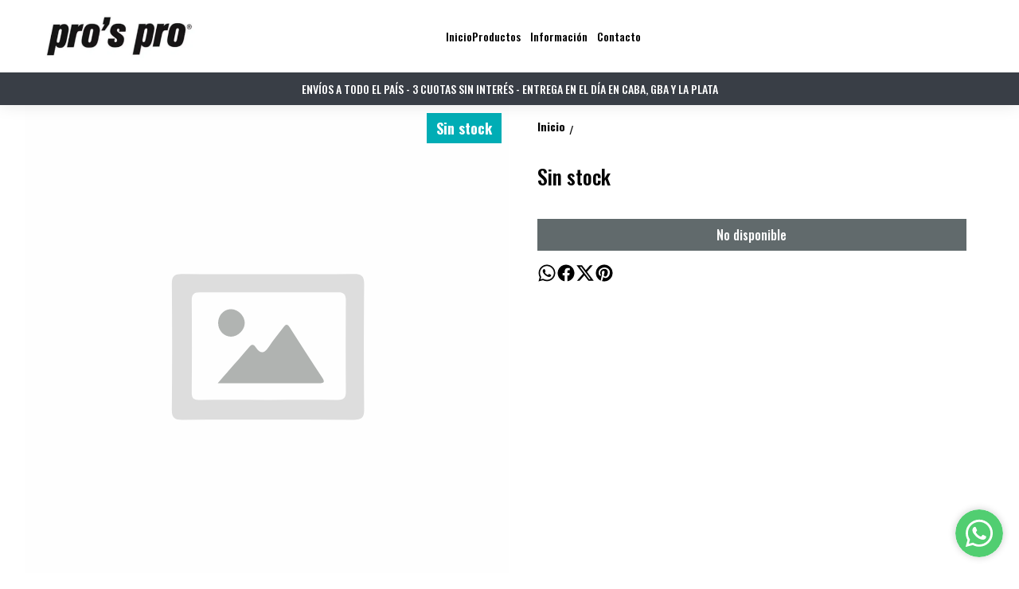

--- FILE ---
content_type: text/html; charset=utf-8
request_url: https://www.prosproarg.com/producto/p26323/cuerda-black-eruption
body_size: 29390
content:
<!DOCTYPE html><html lang="es" style="--color_primary:rgba(57,62,70,1);--color_contrast_primary:rgba(255,255,255,1);--color_secondary:rgba(0,173,181,1);--color_contrast_secondary:rgba(255,255,255,1);--color_text_primary:rgba(0,0,0,1);--color_background:#ffffff;--color_header_bg:var(--color_background);--color_header_text:var(--color_text_primary);--color_header_message_bg:var(--color_primary);--color_header_message_text:var(--color_contrast_primary);--color_footer_bg:var(--color_primary);--color_footer_text:var(--color_contrast_primary);--color_header_second_message_bg:var(--color_primary);--color_header_second_message_text:var(--color_contrast_primary);--product-aspect_ratio:auto;--product-show_sku:0;--product-show_buy_now:1;--product-type_button_buy_now:2;--product-show_installments:1;--product-show_methods_payments:0;--product-text_align:center;--product-show_border:1;--product-object_fit:cover;--product-type_product_subtext_id:4;--product-subtext_custom:3 CUOTAS SIN INTERÉS;--product-type_product_text_price_id:3;--font_primary:'Oswald', sans-serif;--font_secondary:'Oswald', sans-serif;"><head>
    <meta charset="utf-8">
    <title>undefined | Pro's Pro Argentina</title>
    <base href="/">
    <meta name="description" content="">
    <meta name="viewport" content="width=device-width, initial-scale=1">
    <meta name="msapplication-TileColor" content="rgba(57,62,70,1)">
    <meta name="theme-color" content="rgba(57,62,70,1)">

    <link rel="preconnect" href="https://fonts.googleapis.com">
    <link rel="preconnect" href="https://fonts.gstatic.com" crossorigin="">
    <link rel="preconnect" href="https://cdn.v2.tiendanegocio.com">
  <style>*{font-display:block;box-sizing:border-box;outline:0;-webkit-tap-highlight-color:transparent}html,body{font-family:var(--font_primary);font-size:14px;-webkit-font-smoothing:antialiased;margin:0;padding:0;color:var(--color_text_primary)}body{background:var(--color_background);position:relative;min-height:100%;height:100%;overflow-x:hidden}@media screen and (max-width: 992px){html,body{font-family:var(--font_primary);font-size:14px;-webkit-font-smoothing:antialiased;margin:0;padding:0}}:root{--border-radius:0px}</style><link rel="stylesheet" href="https://cdn.v2.tiendanegocio.com/template_48_v2/styles.8fe1b64b94bf0ccb.css" media="print" onload="this.media='all'"><noscript><link rel="stylesheet" href="https://cdn.v2.tiendanegocio.com/template_48_v2/styles.8fe1b64b94bf0ccb.css"></noscript><style>@charset "UTF-8";:root{--animate-duration:1s;--animate-delay:1s;--animate-repeat:1}</style><link rel="stylesheet" href="https://cdn.v2.tiendanegocio.com/template_48_v2/animate.css.2aaa93a3b204b0cd.css" media="print" onload="this.media='all'"><noscript><link rel="stylesheet" href="https://cdn.v2.tiendanegocio.com/template_48_v2/animate.css.2aaa93a3b204b0cd.css"></noscript><style>:root{--swiper-theme-color:#007aff}:root{--swiper-navigation-size:44px}</style><link rel="stylesheet" href="https://cdn.v2.tiendanegocio.com/template_48_v2/swiper.36dcb5a9e2eab4a4.css" media="print" onload="this.media='all'"><noscript><link rel="stylesheet" href="https://cdn.v2.tiendanegocio.com/template_48_v2/swiper.36dcb5a9e2eab4a4.css"></noscript><style ng-transition="1">main[_ngcontent-sc71]{margin-top:0;width:100%}main.of-hidden[_ngcontent-sc71]{overflow:hidden}@media screen and (orientation: portrait){main[_ngcontent-sc71]{overflow:hidden}}</style><meta property="og:description" content=""><meta name="twitter:description" content=""><meta property="og:image" content="https://cdn.v2.tiendanegocio.com/undefined"><meta name="twitter:image" content="https://cdn.v2.tiendanegocio.com/undefined"><link rel="canonical" href="https://www.prosproarg.com/producto/p26323/cuerda-black-eruption"><meta property="og:title" content="undefined | Pro's Pro Argentina"><meta property="og:url" content="www.prosproarg.com/producto/p26323/cuerda-black-eruption"><meta property="og:site_name" content="Pro's Pro Argentina"><meta name="twitter:card" content="summary_large_image"><meta name="twitter:title" content="undefined | Pro's Pro Argentina"><style type="text/css" id="css_external">

</style><link href="https://cdn.v2.tiendanegocio.com/favicon/17392/img_17392_17f1497184a.png?width=512&amp;height=512&amp;aspect_ratio=1:1&amp;crop=auto" rel="apple-touch-icon" type="image/x-icon"><link href="https://cdn.v2.tiendanegocio.com/favicon/17392/img_17392_17f1497184a.png?width=512&amp;height=512&amp;aspect_ratio=1:1&amp;crop=auto" rel="shortcut icon" type="image/x-icon"><link href="https://fonts.googleapis.com/css2?family=Oswald:wght@300;500;700&amp;display=swap" rel="stylesheet"><link href="https://fonts.googleapis.com/css2?family=Oswald:wght@300;500;700&amp;display=swap" rel="stylesheet"><!-- Scripts colocados por el usuario de manera externa -->
          <meta name="google-site-verification" content="ljfGiwCz4CyAW8oQhXBVtT2KNtLKX5ftVBt7uoWoHfc">
        <!-- Fin scripts colocados por el usuario de manera externa --><style ng-transition="1">.header[_ngcontent-sc59]{position:relative}.header.header_fixed[_ngcontent-sc59]{position:sticky;top:0;z-index:1000}.header.header_fixed[_ngcontent-sc59]   .header_container.complete[_ngcontent-sc59]{box-shadow:0 0 20px #0000001a;background:var(--color_header_bg);color:var(--color_header_text);fill:var(--color_header_text)}.header_container[_ngcontent-sc59]{background:var(--color_header_bg);color:var(--color_header_text);fill:var(--color_header_text);top:0;left:0;right:0;width:100%;height:auto;z-index:999;position:relative;transition:top .5s ease,background .5s ease;display:flex;flex-direction:column}.header_container[_ngcontent-sc59]   app-message[_ngcontent-sc59]:nth-child(1){order:5}.header_container[_ngcontent-sc59]   app-message[_ngcontent-sc59]:nth-child(1).top{order:1}.header_container[_ngcontent-sc59]   app-message[_ngcontent-sc59]:nth-child(2){order:6}.header_container[_ngcontent-sc59]   app-message[_ngcontent-sc59]:nth-child(2).top{order:2}.header_container[_ngcontent-sc59]   app-message.complete[_ngcontent-sc59]{max-width:none;width:100%}.header_container[_ngcontent-sc59]   .content[_ngcontent-sc59]{order:3}.header_container[_ngcontent-sc59]   .content-second-line[_ngcontent-sc59]{order:4}.header_container.header_absolute[_ngcontent-sc59]{position:absolute!important}.header_container.header_fixed[_ngcontent-sc59]{position:fixed!important}.header_container.header_transparent[_ngcontent-sc59]{background:rgba(0,0,0,.05)}.header_container[_ngcontent-sc59]   app-button-menu[_ngcontent-sc59]{display:none}.header_container[_ngcontent-sc59]   app-navbar[_ngcontent-sc59]{height:100%}.header-z-top[_ngcontent-sc59]   .header.header_fixed[_ngcontent-sc59], .header-z-top[_ngcontent-sc59]   .header_container[_ngcontent-sc59]{z-index:1000}@media screen and (orientation: portrait),screen and (max-width: 1080px){.header_container[_ngcontent-sc59]   .content[_ngcontent-sc59]{width:100%;grid-column-gap:10px;grid-template-columns:auto 1fr auto;border:none}.header_container[_ngcontent-sc59]   .content[_ngcontent-sc59]   app-logo[_ngcontent-sc59]{padding:0;height:auto;width:auto;margin:0 auto 0 0}.header_container[_ngcontent-sc59]   .content[_ngcontent-sc59]   app-navbar[_ngcontent-sc59]{display:none}.header_container[_ngcontent-sc59]   .content[_ngcontent-sc59]   app-button-menu[_ngcontent-sc59]{grid-area:1/1/2/2;display:block}.header_container[_ngcontent-sc59]   .content[_ngcontent-sc59]   .actions[_ngcontent-sc59]{grid-area:1/3/2/4}.hidden-portrait[_ngcontent-sc59]{display:none!important}.hidden-desktop[_ngcontent-sc59]{display:flex!important}.content-second-line[_ngcontent-sc59]{display:none}}@media screen and (max-width: 640px){.header_container[_ngcontent-sc59]   .content[_ngcontent-sc59]{padding:10px 5px;grid-column-gap:5px}.header_container[_ngcontent-sc59]   .content[_ngcontent-sc59]   .actions_element[_ngcontent-sc59]{margin:0 5px}}</style><style ng-transition="1">.content[_ngcontent-sc59]{display:grid;grid-template-columns:auto 2.5fr auto;grid-template-rows:1fr;grid-column-gap:20px;grid-row-gap:0px;align-items:center;justify-content:space-between;padding:15px 20px}.content[_ngcontent-sc59]   .actions[_ngcontent-sc59]{font-size:1em;display:flex;align-items:center;justify-content:flex-end;height:100%}.content[_ngcontent-sc59]   .actions_element[_ngcontent-sc59]{height:100%;justify-content:space-around;align-items:center;display:flex;margin:0 7.5px;position:relative}@media screen and (max-width: 1080px){.content[_ngcontent-sc59]   .actions_element[_ngcontent-sc59]{position:initial}}</style><style ng-transition="1">.message[_ngcontent-sc19]{font-family:var(--font_primary)!important;text-align:center;background:var(--color_header_message_bg);color:var(--color_header_message_text);padding:10px;overflow:hidden;word-break:break-word}.message.secondary[_ngcontent-sc19]{background:var(--color_header_second_message_bg);color:var(--color_header_second_message_text)}.message-text[_ngcontent-sc19]{color:inherit;display:inline-block;flex-direction:row;gap:12px}.message-text.animated[_ngcontent-sc19]{display:inline-block;white-space:nowrap;animation:var(--animation-duration, 20s) linear infinite _ngcontent-sc19_marquee}.message-text.animated[_ngcontent-sc19]   span[_ngcontent-sc19]{margin-left:5px}@keyframes _ngcontent-sc19_marquee{0%{transform:translate(0)}to{transform:translate(-100%)}}.message[_ngcontent-sc19]   .default[_ngcontent-sc19]{cursor:default;pointer-events:none}.hidden-text[_ngcontent-sc19]{overflow:hidden;max-width:100%;visibility:hidden;position:absolute;white-space:nowrap;margin:0;padding:0;font-size:inherit;font-family:inherit}</style><style ng-transition="1">.logo[_ngcontent-sc57]{width:100%;cursor:pointer;font-size:32px;margin:0;color:inherit;display:flex;align-items:center;justify-content:flex-start;max-height:90px}.logo_image[_ngcontent-sc57]{width:100%;height:auto;max-height:inherit;object-fit:contain;object-position:left}.logo_title[_ngcontent-sc57]{font-family:var(--font_primary)!important;width:100%;height:auto;font-size:18px;color:inherit;margin:auto}@media screen and (orientation: portrait){.logo[_ngcontent-sc57]{max-height:60px!important}.logo_image[_ngcontent-sc57]{max-width:160px!important;object-position:left!important}.logo_title[_ngcontent-sc57]{display:none}}</style><style ng-transition="1">.navbar[_ngcontent-sc21]{width:100%;height:100%}app-element[_ngcontent-sc21]{font-size:16px}.categories[_ngcontent-sc21]{height:100%;width:100%;z-index:100;cursor:default!important;justify-content:center;display:flex;margin:0;list-style-type:none;padding:0;gap:20px}.categories[_ngcontent-sc21]   .categories_text[_ngcontent-sc21]{display:flex;align-items:center;justify-content:space-around;height:100%;text-align:center}.categories[_ngcontent-sc21]   .categories_text[_ngcontent-sc21]   a[_ngcontent-sc21]{font-size:18px;font-weight:500;color:var(--color_header_bg);text-align:inherit}.categories[_ngcontent-sc21]   .categories_text[_ngcontent-sc21]   i[_ngcontent-sc21]:first-of-type{font-size:30px}.categories[_ngcontent-sc21]   .categories_text[_ngcontent-sc21]:hover   .categories_container[_ngcontent-sc21]{opacity:1;visibility:visible;box-shadow:0 10px 15px #0000000d}.categories[_ngcontent-sc21]   .categories_text[_ngcontent-sc21]   .categories_container[_ngcontent-sc21]{opacity:0;visibility:hidden;transition:.2s;position:absolute;padding:15px 10px 20px;left:0;top:100%;width:100%;transform-origin:left top 0;-webkit-transform-origin:left top 0;background:var(--color_header_text);color:var(--color_header_bg)}.categories[_ngcontent-sc21]   .categories_text[_ngcontent-sc21]   .categories_container[_ngcontent-sc21]:before{content:"";width:100%;height:15px;background:transparent;position:absolute;top:-15px;left:0;z-index:99}.categories[_ngcontent-sc21]   .categories_text[_ngcontent-sc21]   .categories_submenu[_ngcontent-sc21]{column-count:4;width:100%;display:block}.categories[_ngcontent-sc21]   .categories_text[_ngcontent-sc21]   .categories_submenu_list[_ngcontent-sc21], .categories[_ngcontent-sc21]   .categories_text[_ngcontent-sc21]   .categories_submenu_list_inner[_ngcontent-sc21]{list-style:none;padding:0;break-inside:avoid;margin-bottom:15px}.categories[_ngcontent-sc21]   .categories_text[_ngcontent-sc21]   .categories_submenu_list[_ngcontent-sc21]   .categories_text_title[_ngcontent-sc21]   a[_ngcontent-sc21], .categories[_ngcontent-sc21]   .categories_text[_ngcontent-sc21]   .categories_submenu_list_inner[_ngcontent-sc21]   .categories_text_title[_ngcontent-sc21]   a[_ngcontent-sc21]{padding:6px!important;font-size:16px;display:block;line-height:1;font-weight:700;letter-spacing:.3px;position:relative;z-index:1}.categories[_ngcontent-sc21]   .categories_text[_ngcontent-sc21]   .categories_submenu_list[_ngcontent-sc21]   .categories_text_subtitle[_ngcontent-sc21]   a[_ngcontent-sc21], .categories[_ngcontent-sc21]   .categories_text[_ngcontent-sc21]   .categories_submenu_list_inner[_ngcontent-sc21]   .categories_text_subtitle[_ngcontent-sc21]   a[_ngcontent-sc21]{padding:6px 8px!important;font-size:14px;display:block;line-height:1;font-weight:400;letter-spacing:.3px;position:relative;z-index:1}.categories[_ngcontent-sc21]   .categories_text[_ngcontent-sc21]   .categories_submenu_list[_ngcontent-sc21]   .categories_text_subtitle.small[_ngcontent-sc21]   a[_ngcontent-sc21], .categories[_ngcontent-sc21]   .categories_text[_ngcontent-sc21]   .categories_submenu_list_inner[_ngcontent-sc21]   .categories_text_subtitle.small[_ngcontent-sc21]   a[_ngcontent-sc21]{font-size:14px;font-weight:700}a[_ngcontent-sc21]:not([href]){cursor:default!important}</style><style ng-transition="1">.categories[_ngcontent-sc21]{gap:10px 40px;flex-wrap:wrap}.categories[_ngcontent-sc21]   .categories_text[_ngcontent-sc21]{height:auto}</style><style ng-transition="1">.icon[_ngcontent-sc54]{cursor:pointer;display:flex;justify-items:center;font-size:29px}.icon[_ngcontent-sc54]   app-icon[_ngcontent-sc54]{font-size:29px;width:29px;height:29px}.searchbar[_ngcontent-sc54]{max-width:auto;display:flex;background:transparent;padding-right:0!important;margin:auto}.searchbar__select[_ngcontent-sc54]{min-width:200px}.searchbar__input[_ngcontent-sc54]{position:relative;width:100%;min-width:200px}.searchbar__input[_ngcontent-sc54]   input[_ngcontent-sc54]{width:100%;color:inherit}.searchbar__input[_ngcontent-sc54]   input[_ngcontent-sc54]::placeholder{color:inherit}.searchbar__input[_ngcontent-sc54]   input[_ngcontent-sc54]::-webkit-search-cancel-button{position:relative;-webkit-appearance:none;opacity:0}.searchbar__input[_ngcontent-sc54]   button[_ngcontent-sc54]{position:absolute;top:0;bottom:0;right:0;background:none;border:none;background:transparent;color:inherit;padding:0 12px;width:15%}.searchbar__input[_ngcontent-sc54]   .payment[_ngcontent-sc54]{position:absolute;bottom:-29px;left:0;color:#fff;font-size:.9em;padding-left:20px;width:100%;display:flex;-moz-align-items:center;-ms-align-items:center;align-items:center}.searchbar__input[_ngcontent-sc54]   .payment[_ngcontent-sc54]   span[_ngcontent-sc54]{text-shadow:0 2px 10px black;font-weight:700}.searchbar__input[_ngcontent-sc54]   .payment[_ngcontent-sc54]   img[_ngcontent-sc54]{width:75px;margin-left:10px}.searchbar__background[_ngcontent-sc54]{display:none}.searchbar[_ngcontent-sc54]   .searchbar__select[_ngcontent-sc54]   .select[_ngcontent-sc54]:after, .searchbar[_ngcontent-sc54]   .searchbar__input[_ngcontent-sc54]   button[_ngcontent-sc54]:before{content:"";position:absolute;top:0;bottom:0;margin:auto 0;display:block;width:1.1px;height:80%;background:inherit}.searchbar[_ngcontent-sc54]   .searchbar__input[_ngcontent-sc54]   button[_ngcontent-sc54]:before{left:-1px}.searchbar[_ngcontent-sc54]   .searchbar__select[_ngcontent-sc54]   .select[_ngcontent-sc54]:after{right:1px}.searchbar[_ngcontent-sc54]   .searchbar__input[_ngcontent-sc54]   button[_ngcontent-sc54]{width:auto}.searchbar__results[_ngcontent-sc54]{width:100%;max-height:300px;overflow-y:auto;position:absolute;top:100%;left:0;box-shadow:0 5px 20px #00000013;margin:0;padding:0;list-style:none;z-index:10}.searchbar__results[_ngcontent-sc54]   li[_ngcontent-sc54]{background:white;padding:10px 16px;transition:.3s;cursor:pointer}.searchbar__results[_ngcontent-sc54]   li[_ngcontent-sc54]:hover{background:#ECECEC}.searchbar.color_primary[_ngcontent-sc54]{border:2px solid var(--color_contrast_primary)}.searchbar.color_secondary[_ngcontent-sc54]{border:2px solid var(--color_contrast_secondary)}.searchbar.color_text[_ngcontent-sc54]{border:2px solid var(--color_text_primary)}.mobile[_ngcontent-sc54]{display:none}@media screen and (max-width: 1080px){.volar-form[_ngcontent-sc54]{width:100%}.volar-form[_ngcontent-sc54]   .searchbar[_ngcontent-sc54]{padding-right:5vw;color:inherit;position:absolute;width:100%;max-width:100%;top:100%;left:0%;transition:.2s;opacity:0;visibility:hidden;z-index:99;display:none}.volar-form[_ngcontent-sc54]   .searchbar.active[_ngcontent-sc54]{opacity:1;visibility:visible;display:flex}.volar-form[_ngcontent-sc54]   .searchbar__background[_ngcontent-sc54]{background:var(--color_header_bg);color:var(--color_header_text);display:flex;position:absolute;width:100%;height:130%;bottom:-30%;left:0%;z-index:-1}.volar-form[_ngcontent-sc54]   .searchbar__select[_ngcontent-sc54]{display:none!important}.volar-form[_ngcontent-sc54]   .searchbar__input[_ngcontent-sc54]{width:95%;margin:auto}.volar-form[_ngcontent-sc54]   .searchbar__input[_ngcontent-sc54]   input[_ngcontent-sc54], .volar-form[_ngcontent-sc54]   .searchbar__input[_ngcontent-sc54]   button[_ngcontent-sc54]{color:var(--color_header_text)}.volar-form[_ngcontent-sc54]   .searchbar[_ngcontent-sc54]   .searchbar__select[_ngcontent-sc54]   .select[_ngcontent-sc54]:after, .volar-form[_ngcontent-sc54]   .searchbar[_ngcontent-sc54]   .searchbar__input[_ngcontent-sc54]   button[_ngcontent-sc54]:before{background:inherit}.volar-form[_ngcontent-sc54]   .searchbar.color_primary[_ngcontent-sc54]   .searchbar__background[_ngcontent-sc54]{background:var(--color_primary)}.volar-form[_ngcontent-sc54]   .searchbar.color_primary[_ngcontent-sc54]   .searchbar__input[_ngcontent-sc54]{border-color:var(--color_contrast_primary)}.volar-form[_ngcontent-sc54]   .searchbar.color_primary[_ngcontent-sc54]   .searchbar__input[_ngcontent-sc54]   input[_ngcontent-sc54], .volar-form[_ngcontent-sc54]   .searchbar.color_primary[_ngcontent-sc54]   .searchbar__input[_ngcontent-sc54]   button[_ngcontent-sc54]{color:var(--color_contrast_primary)}.volar-form[_ngcontent-sc54]   .searchbar.color_secondary[_ngcontent-sc54]   .searchbar__background[_ngcontent-sc54]{background:var(--color_secondary)}.volar-form[_ngcontent-sc54]   .searchbar.color_secondary[_ngcontent-sc54]   .searchbar__input[_ngcontent-sc54]{border-color:var(--color_contrast_secondary)}.volar-form[_ngcontent-sc54]   .searchbar.color_secondary[_ngcontent-sc54]   .searchbar__input[_ngcontent-sc54]   input[_ngcontent-sc54], .volar-form[_ngcontent-sc54]   .searchbar.color_secondary[_ngcontent-sc54]   .searchbar__input[_ngcontent-sc54]   button[_ngcontent-sc54]{color:var(--color_contrast_secondary)}.volar-form[_ngcontent-sc54]   .searchbar.color_text[_ngcontent-sc54]   .searchbar__background[_ngcontent-sc54]{background:var(--color_text_secondary)}.volar-form[_ngcontent-sc54]   .searchbar.color_text[_ngcontent-sc54]   .searchbar__input[_ngcontent-sc54]{border-color:var(--color_text_primary)}.volar-form[_ngcontent-sc54]   .searchbar.color_text[_ngcontent-sc54]   .searchbar__input[_ngcontent-sc54]   input[_ngcontent-sc54], .volar-form[_ngcontent-sc54]   .searchbar.color_text[_ngcontent-sc54]   .searchbar__input[_ngcontent-sc54]   button[_ngcontent-sc54]{color:var(--color_text_primary)}.mobile[_ngcontent-sc54]{display:flex;margin-left:auto;width:29px;font-size:29px}}</style><style ng-transition="1">.icon[_ngcontent-sc54]{width:30px;cursor:pointer;display:flex;justify-items:center;font-size:30px}.icon[_ngcontent-sc54]   app-icon[_ngcontent-sc54]{font-size:30px;width:30px;height:30px}.volar-form[_ngcontent-sc54]{color:inherit;overflow:hidden}.searchbar[_ngcontent-sc54]{background:var(--color_header_bg);border-radius:0;position:absolute;top:105%;right:5%;transition:.2s;opacity:0;visibility:hidden}.searchbar.active[_ngcontent-sc54]{opacity:1;visibility:visible}.searchbar__input[_ngcontent-sc54]{border:1.5px solid var(--color_header_text)}.searchbar__input[_ngcontent-sc54]   input[_ngcontent-sc54]{max-width:250px;color:var(--color_header_text)}.searchbar__input[_ngcontent-sc54]   input[_ngcontent-sc54]::placeholder{color:var(--color_header_text)}.searchbar__input[_ngcontent-sc54]   button[_ngcontent-sc54]{color:var(--color_header_text)}.searchbar[_ngcontent-sc54]   .searchbar__select[_ngcontent-sc54]   .select[_ngcontent-sc54]:after, .searchbar[_ngcontent-sc54]   .searchbar__input[_ngcontent-sc54]   button[_ngcontent-sc54]:before{background:var(--color_header_text)}.searchbar__results[_ngcontent-sc54]{box-shadow:0 0}@media screen and (max-width: 1080px){.volar-form[_ngcontent-sc54]   .searchbar[_ngcontent-sc54]{border:1.5px solid inherit}.volar-form[_ngcontent-sc54]   .searchbar__input[_ngcontent-sc54]   input[_ngcontent-sc54]{padding:10px}.volar-form[_ngcontent-sc54]   .searchbar[_ngcontent-sc54]   .searchbar__select[_ngcontent-sc54]   .select[_ngcontent-sc54]:after, .volar-form[_ngcontent-sc54]   .searchbar[_ngcontent-sc54]   .searchbar__input[_ngcontent-sc54]   button[_ngcontent-sc54]:before{background:var(--color_header_text)}}</style><style ng-transition="1">.element[_ngcontent-sc55]{height:100%;justify-content:space-around;align-items:center;position:relative;display:flex;cursor:pointer;transition:.5s;color:inherit;fill:inherit;background:transparent;font-weight:500}.element[_ngcontent-sc55]   .icon[_ngcontent-sc55]{font-size:30px;width:30px;height:30px}.element__content[_ngcontent-sc55]{position:absolute;right:0;background:#e5e5e5;z-index:1;width:220px;display:flex;flex-direction:column;box-shadow:-4px 9px 15px #0003}.element__content[_ngcontent-sc55]   a[_ngcontent-sc55]{height:54px;width:100%;font-size:1em;display:flex;align-items:center;padding:0 10px;margin:1px 0;background:white}.element__content[_ngcontent-sc55]   a[_ngcontent-sc55]   span[_ngcontent-sc55]{font-family:var(--color_primary);width:100%;padding-left:10px}.element__content[_ngcontent-sc55]   a[_ngcontent-sc55]   app-icon[_ngcontent-sc55]{font-size:18px}.element__content[_ngcontent-sc55]   a[_ngcontent-sc55]:hover{color:var(--color_primary);background:#F6F6F6}.element__content[_ngcontent-sc55]   a[_ngcontent-sc55]:hover   svg[_ngcontent-sc55]{fill:var(--color_primary)}.element__content[_ngcontent-sc55]   a[_ngcontent-sc55]:last-child{background:var(--color_primary);justify-content:center;border:none!important;margin:10px;width:calc(100% - 20px)}.element__content[_ngcontent-sc55]   a[_ngcontent-sc55]:last-child   span[_ngcontent-sc55]{width:auto;padding:0}.element__content[_ngcontent-sc55]   a[_ngcontent-sc55]:last-child:hover{color:#fff;opacity:.6}.element.mobile[_ngcontent-sc55]{display:none}.backdrop[_ngcontent-sc55]{position:fixed;height:100%;width:100vw;left:0;top:0;z-index:-1;cursor:pointer}@media screen and (orientation: portrait){.element[_ngcontent-sc55]{width:100%}.element[_ngcontent-sc55]   span[_ngcontent-sc55]{display:none}.element[_ngcontent-sc55]   svg[_ngcontent-sc55]{fill:inherit}.element.mobile[_ngcontent-sc55]{display:flex}.element.desktop[_ngcontent-sc55]{display:none}}</style><style ng-transition="1">.shopping[_ngcontent-sc17]{color:inherit;font-size:1em;display:flex;height:100%;font-weight:500}.shopping__text[_ngcontent-sc17]{display:flex;justify-content:space-evenly;align-items:center;width:auto;position:relative;cursor:pointer}.shopping__text[_ngcontent-sc17]   a[_ngcontent-sc17]{color:inherit}.shopping__text[_ngcontent-sc17]   .img[_ngcontent-sc17]{cursor:pointer;position:relative;display:flex;width:30px}.shopping__text[_ngcontent-sc17]   .img[_ngcontent-sc17]   .icon[_ngcontent-sc17]{fill:inherit;color:inherit;width:inherit;height:inherit;font-size:30px;width:30px;height:30px}.shopping__text[_ngcontent-sc17]   .img[_ngcontent-sc17]   .badge[_ngcontent-sc17]{position:absolute;top:-5px;right:-5px;background:var(--color_secondary);color:var(--color_contrast_secondary);width:16px;height:16px;border-radius:50%;display:flex;-moz-align-items:center;-ms-align-items:center;align-items:center;-moz-justify-content:center;-ms-justify-content:center;justify-content:center;-ms-flex-pack:center;font-size:8px}.shopping[_ngcontent-sc17]   hr[_ngcontent-sc17]{color:var(--color_text_primary);border-bottom-color:var(--color_text_primary)}.shopping__content[_ngcontent-sc17]{color:var(--color_text_primary);display:flex;flex-direction:column;position:fixed;background-color:var(--color_background);width:480px;box-shadow:0 8px 16px #0003;z-index:1000000;height:100%;top:0;right:-100vw;transition:.5s;overflow:auto}.shopping__content__header[_ngcontent-sc17]{height:7%;display:flex;justify-content:space-between;align-items:center;padding:18px 22px;color:var(--color_primary);font-size:24px!important;border-bottom:solid rgba(0,0,0,.05) 2px}.shopping__content__header[_ngcontent-sc17]   app-icon[_ngcontent-sc17]{cursor:pointer}.shopping__content__content[_ngcontent-sc17]{padding-top:3%;flex:1 1 auto}.shopping__content__product[_ngcontent-sc17], .shopping__content__shipment[_ngcontent-sc17]{padding:16px 0 0;margin:auto;width:calc(100% - 32px)}.shopping__content__shipment[_ngcontent-sc17]{padding:0}.shopping__content[_ngcontent-sc17]   .product[_ngcontent-sc17]:first-of-type{margin-top:0}.shopping__content[_ngcontent-sc17]   .product[_ngcontent-sc17]{transition:1s;display:flex;width:100%;-moz-justify-content:flex-start;-ms-justify-content:flex-start;justify-content:flex-start;-ms-flex-pack:flex-start;-moz-align-items:center;-ms-align-items:center;align-items:center;margin-top:20px;position:relative}.shopping__content[_ngcontent-sc17]   .product[_ngcontent-sc17]   img[_ngcontent-sc17]{width:100px;object-fit:cover;object-position:top;cursor:pointer;margin-right:10px;height:100px}.shopping__content[_ngcontent-sc17]   .product_info[_ngcontent-sc17]{height:100px;max-height:100px;width:100%;display:flex;justify-content:space-between;flex-direction:column}.shopping__content[_ngcontent-sc17]   .product_info_secondline[_ngcontent-sc17]{align-items:flex-end}.shopping__content[_ngcontent-sc17]   .product_info_firstline[_ngcontent-sc17], .shopping__content[_ngcontent-sc17]   .product_info_secondline[_ngcontent-sc17]{display:flex;justify-content:space-between}.shopping__content[_ngcontent-sc17]   .product_info_firstline[_ngcontent-sc17]   .title[_ngcontent-sc17], .shopping__content[_ngcontent-sc17]   .product_info_secondline[_ngcontent-sc17]   .title[_ngcontent-sc17]{width:85%;-webkit-line-clamp:2;overflow:hidden;display:-webkit-box}.shopping__content[_ngcontent-sc17]   .product_info_firstline[_ngcontent-sc17]   .title[_ngcontent-sc17]   a[_ngcontent-sc17], .shopping__content[_ngcontent-sc17]   .product_info_secondline[_ngcontent-sc17]   .title[_ngcontent-sc17]   a[_ngcontent-sc17]{color:var(--color_text_primary);-webkit-line-clamp:2;overflow:hidden;display:-webkit-box;font-size:16px}.shopping__content[_ngcontent-sc17]   .product_info_firstline[_ngcontent-sc17]   .delete[_ngcontent-sc17], .shopping__content[_ngcontent-sc17]   .product_info_secondline[_ngcontent-sc17]   .delete[_ngcontent-sc17]{width:10%;height:20px;text-align:center;cursor:pointer;color:var(--color_text_primary)}.shopping__content[_ngcontent-sc17]   .product_info_firstline[_ngcontent-sc17]   .delete[_ngcontent-sc17]   svg[_ngcontent-sc17], .shopping__content[_ngcontent-sc17]   .product_info_secondline[_ngcontent-sc17]   .delete[_ngcontent-sc17]   svg[_ngcontent-sc17]{fill:var(--color_text_primary);height:100%}.shopping__content[_ngcontent-sc17]   .product_info_firstline[_ngcontent-sc17]   .prices[_ngcontent-sc17], .shopping__content[_ngcontent-sc17]   .product_info_secondline[_ngcontent-sc17]   .prices[_ngcontent-sc17]{text-align:right}.shopping__content[_ngcontent-sc17]   .product_info_firstline[_ngcontent-sc17]   .prices[_ngcontent-sc17]   .price[_ngcontent-sc17], .shopping__content[_ngcontent-sc17]   .product_info_secondline[_ngcontent-sc17]   .prices[_ngcontent-sc17]   .price[_ngcontent-sc17]{color:var(--color_text_primary);font-size:16px}.shopping__content[_ngcontent-sc17]   .product_info_firstline[_ngcontent-sc17]   .prices[_ngcontent-sc17]   .cross[_ngcontent-sc17], .shopping__content[_ngcontent-sc17]   .product_info_secondline[_ngcontent-sc17]   .prices[_ngcontent-sc17]   .cross[_ngcontent-sc17]{text-decoration:line-through;color:#616a6c;font-size:14px;margin-left:5px}.shopping__content[_ngcontent-sc17]   .subtotal[_ngcontent-sc17]{display:flex;-moz-justify-content:space-between;-ms-justify-content:space-between;justify-content:space-between;-ms-flex-pack:space-between;-moz-align-items:center;-ms-align-items:center;align-items:center;-moz-flex-direction:row;flex-direction:row;margin:20px 0;font-size:16px}.shopping__content[_ngcontent-sc17]   .total[_ngcontent-sc17]{display:flex;-moz-justify-content:flex-end;-ms-justify-content:flex-end;justify-content:flex-end;-ms-flex-pack:flex-end;-moz-align-items:flex-end;-ms-align-items:flex-end;align-items:flex-end;-moz-flex-direction:column;flex-direction:column;width:calc(100% - 32px);margin:10px auto 20px;flex:1 1 auto}.shopping__content[_ngcontent-sc17]   .total[_ngcontent-sc17]   div[_ngcontent-sc17]{width:100%;display:flex;-moz-justify-content:space-between;-ms-justify-content:space-between;justify-content:space-between;-ms-flex-pack:space-between;padding-bottom:10px;font-size:22px}.shopping__content[_ngcontent-sc17]   .total[_ngcontent-sc17]   a[_ngcontent-sc17]{display:inline;padding:10px 26px!important;margin:5px 0;font-size:16px!important}.shopping__content[_ngcontent-sc17]   .total[_ngcontent-sc17]   .btn[_ngcontent-sc17]{max-width:none!important;width:100%;text-align:center;flex:none;transition:.5s}.shopping__content[_ngcontent-sc17]   .total[_ngcontent-sc17]   .btn[_ngcontent-sc17]:hover{opacity:.8}.shopping__content[_ngcontent-sc17]   .total[_ngcontent-sc17]   .required_min[_ngcontent-sc17]{font-size:16px;text-align:justify}.shopping__content[_ngcontent-sc17]   .empty[_ngcontent-sc17]{display:flex;-moz-justify-content:center;-ms-justify-content:center;justify-content:center;-ms-flex-pack:center;-moz-align-items:center;-ms-align-items:center;align-items:center;-moz-flex-direction:row;flex-direction:row;width:90%;margin:auto;padding-bottom:16px;text-align:center}.shopping__content[_ngcontent-sc17]   .empty[_ngcontent-sc17]   a[_ngcontent-sc17]{display:inline;width:100%;text-align:center;margin-left:20px;font-size:1em;padding:10px 5px!important}.shopping.primary[_ngcontent-sc17]   .shopping__text[_ngcontent-sc17]   .img[_ngcontent-sc17]   .badge[_ngcontent-sc17]{background:var(--color_secondary);color:var(--color_contrast_secondary)}.shopping.secondary[_ngcontent-sc17]   .shopping__text[_ngcontent-sc17]   .img[_ngcontent-sc17]   .badge[_ngcontent-sc17], .shopping.text[_ngcontent-sc17]   .shopping__text[_ngcontent-sc17]   .img[_ngcontent-sc17]   .badge[_ngcontent-sc17]{background:var(--color_primary);color:var(--color_contrast_primary)}.message_error[_ngcontent-sc17]{align-items:flex-start!important;border-radius:5px;background:#ff5252;padding:15px 45px 15px 15px;color:#fff;position:relative;width:calc(100% - 32px);margin:auto}.message_error[_ngcontent-sc17]   .close[_ngcontent-sc17]{cursor:pointer;position:absolute;top:15px;right:15px;opacity:1;transition:.5s}.message_error[_ngcontent-sc17]   .close[_ngcontent-sc17]:hover{opacity:.8}.backdrop[_ngcontent-sc17]{position:fixed;height:100%;background:rgba(0,0,0,.2);width:100vw;left:0;top:0;z-index:98;cursor:pointer}@media screen and (max-width: 640px){.shopping__text[_ngcontent-sc17]{width:auto}.shopping__text[_ngcontent-sc17]   .badge[_ngcontent-sc17]{position:absolute;top:-8px;right:-4px;left:20px!important}.shopping__content[_ngcontent-sc17]{width:100vw}}@media screen and (orientation: portrait){.shopping__text[_ngcontent-sc17]{width:auto}.shopping__text[_ngcontent-sc17]   a[_ngcontent-sc17]{display:none!important}.shopping__text[_ngcontent-sc17]   .badge[_ngcontent-sc17]{top:-8px;right:-4px;left:20px!important}}</style><style ng-transition="1">.btn[_ngcontent-sc58]{padding:0 4px}.btn[_ngcontent-sc58]   app-icon[_ngcontent-sc58]{font-size:30px;width:30px;height:30px;color:var(--color_header_text)}</style><style ng-transition="1">.icon-text[_ngcontent-sc16]{height:inherit;width:auto;color:inherit;fill:inherit;cursor:inherit;font-size:inherit;max-width:inherit;-webkit-user-select:none;user-select:none;overflow:hidden;display:flex;justify-items:center;align-items:center;text-indent:-99999px}</style><style ng-transition="1">.section--main[_ngcontent-sc103]{padding:40px 0}.section--main[_ngcontent-sc103]   .container[_ngcontent-sc103]{display:flex}.section--main[_ngcontent-sc103]   .product[_ngcontent-sc103]{margin-bottom:50px}.section--main[_ngcontent-sc103]   .description[_ngcontent-sc103]{-moz-flex-direction:column;flex-direction:column;width:100%}.section--main[_ngcontent-sc103]   .description-title[_ngcontent-sc103]{font-size:18px;color:var(--color_primary);font-weight:600;margin-top:0;margin-bottom:10px}.section--main[_ngcontent-sc103]   .content[_ngcontent-sc103]{width:50%;max-width:100%;overflow:hidden}.section--main[_ngcontent-sc103]   .content__body[_ngcontent-sc103]{position:relative;width:100%}.section--main[_ngcontent-sc103]   .content__body[_ngcontent-sc103]   .swiper[_ngcontent-sc103]{height:auto;width:100%}.section--main[_ngcontent-sc103]   .content__body[_ngcontent-sc103]   .swiper[_ngcontent-sc103]   .swiper-slide[_ngcontent-sc103]{display:flex;justify-content:center;align-items:center;width:100%;cursor:zoom-in}.section--main[_ngcontent-sc103]   .content__body[_ngcontent-sc103]   .swiper[_ngcontent-sc103]   .swiper-slide[_ngcontent-sc103]   .img-container[_ngcontent-sc103]{height:100%;width:100%;display:flex;justify-content:center;flex-direction:column}.section--main[_ngcontent-sc103]   .content__body[_ngcontent-sc103]   .swiper[_ngcontent-sc103]   .swiper-slide[_ngcontent-sc103]   .img-container[_ngcontent-sc103]   img[_ngcontent-sc103]{width:100%;height:100%;object-fit:contain}.section--main[_ngcontent-sc103]   .content__body[_ngcontent-sc103]   .swiper[_ngcontent-sc103]   .swiper-slide[_ngcontent-sc103]   .img-container[_ngcontent-sc103]   .youtubeWrapper[_ngcontent-sc103]{width:100%;height:100%;display:flex;align-items:center;justify-content:center}.section--main[_ngcontent-sc103]   .content__body[_ngcontent-sc103]   .swiper[_ngcontent-sc103]   .swiper-slide[_ngcontent-sc103]   .img-container.no-stock[_ngcontent-sc103]{position:relative}.section--main[_ngcontent-sc103]   .content__body[_ngcontent-sc103]   .swiper[_ngcontent-sc103]   .swiper-slide[_ngcontent-sc103]   .img-container.no-stock[_ngcontent-sc103]:before{content:"Sin stock";position:absolute;top:10px;right:10px;background:var(--color_secondary);color:var(--color_contrast_secondary);font-size:18px;font-weight:700;cursor:default;padding:6px 12px}.section--main[_ngcontent-sc103]   .buybox-wrapper[_ngcontent-sc103]{position:relative;z-index:1;width:50%}.section--main[_ngcontent-sc103]   .buybox-wrapper[_ngcontent-sc103]   .buybox[_ngcontent-sc103]{min-height:auto;width:95%;margin:0 auto;border-radius:0;padding:0 20px;display:flex;flex-direction:column;align-items:flex-start;justify-content:flex-start;grid-column-gap:0px;grid-row-gap:0px;position:sticky;top:120px}.section--main[_ngcontent-sc103]   .buybox-wrapper[_ngcontent-sc103]   .buybox__variants[_ngcontent-sc103]{width:100%;display:flex;flex-wrap:wrap;gap:16px;margin-top:24px;margin-bottom:12px}.section--main[_ngcontent-sc103]   .buybox-wrapper[_ngcontent-sc103]   .buybox__variants[_ngcontent-sc103]   app-property[_ngcontent-sc103]{display:block;width:100%}.section--main[_ngcontent-sc103]   .buybox-wrapper[_ngcontent-sc103]   .buybox__quantity[_ngcontent-sc103]{width:100%;display:flex;justify-content:space-between;gap:12px;margin-top:24px;margin-bottom:16px;align-items:flex-start}.section--main[_ngcontent-sc103]   .buybox-wrapper[_ngcontent-sc103]   .buybox__quantity[_ngcontent-sc103]   app-property[_ngcontent-sc103]{width:30%;min-width:120px}.section--main[_ngcontent-sc103]   .buybox-wrapper[_ngcontent-sc103]   .buybox__quantity[_ngcontent-sc103]   app-button-buy[_ngcontent-sc103]{width:70%;flex:1 1 auto}.section--main[_ngcontent-sc103]   .buybox-wrapper[_ngcontent-sc103]   .buybox__shipping[_ngcontent-sc103]{width:100%}.section--main[_ngcontent-sc103]   .buybox-wrapper[_ngcontent-sc103]   .buybox[_ngcontent-sc103]   app-social-icons[_ngcontent-sc103]{margin-bottom:16px}.section--main[_ngcontent-sc103]   .buybox-wrapper[_ngcontent-sc103]   .swiper-button-next[_ngcontent-sc103]{right:-50px}.section--main[_ngcontent-sc103]   .buybox-wrapper[_ngcontent-sc103]   .swiper-button-prev[_ngcontent-sc103]{left:-50px}.section--main[_ngcontent-sc103]   .buybox-wrapper[_ngcontent-sc103]   .swiper-button-next[_ngcontent-sc103], .section--main[_ngcontent-sc103]   .buybox-wrapper[_ngcontent-sc103]   .swiper-button-prev[_ngcontent-sc103]{width:47px;height:47px;transition:.5s}.section--main[_ngcontent-sc103]   .buybox-wrapper[_ngcontent-sc103]   .swiper-button-next[_ngcontent-sc103]:after, .section--main[_ngcontent-sc103]   .buybox-wrapper[_ngcontent-sc103]   .swiper-button-prev[_ngcontent-sc103]:after{transition:inherit;color:var(--color_secondary);font-size:18px}.section--main[_ngcontent-sc103]   .buybox-wrapper[_ngcontent-sc103]   .swiper-button-next[_ngcontent-sc103]:hover, .section--main[_ngcontent-sc103]   .buybox-wrapper[_ngcontent-sc103]   .swiper-button-prev[_ngcontent-sc103]:hover{background:var(--color_secondary);border-radius:100%}.section--main[_ngcontent-sc103]   .buybox-wrapper[_ngcontent-sc103]   .swiper-button-next[_ngcontent-sc103]:hover:after, .section--main[_ngcontent-sc103]   .buybox-wrapper[_ngcontent-sc103]   .swiper-button-prev[_ngcontent-sc103]:hover:after{color:var(--color_contrast_secondary)}.section--main[_ngcontent-sc103]   .recommend-title[_ngcontent-sc103]{padding:0 26px}.section--main[_ngcontent-sc103]   .recommend-title[_ngcontent-sc103]   h3[_ngcontent-sc103]{margin:0;padding:0;width:100%}.sidebar[_ngcontent-sc103]{display:flex;flex-direction:column;position:fixed;top:0;left:-100%;width:100%;max-width:430px;height:100%;background:var(--color_background);color:var(--color_text_primary);z-index:1001;transition:.2s;border-bottom-right-radius:0;border-top-right-radius:0}.sidebar--open[_ngcontent-sc103]{overflow-y:auto;overflow-x:hidden;left:0}.sidebar-header[_ngcontent-sc103]{height:60px;display:flex;align-items:center;justify-content:space-between;margin:0 10px}.sidebar-header[_ngcontent-sc103]   h3[_ngcontent-sc103]{-webkit-line-clamp:2;display:-webkit-box;-webkit-box-orient:vertical;overflow:hidden;text-overflow:ellipsis;overflow-wrap:anywhere;padding-right:20px;line-height:21px;max-height:51px;padding-bottom:6px;height:46px}.sidebar-content[_ngcontent-sc103]{position:relative;flex:1 1 auto;padding-bottom:60px}.sidebar-content__primary[_ngcontent-sc103]{left:-120vw}.sidebar-content__primary.show[_ngcontent-sc103]{left:0}.sidebar-content[_ngcontent-sc103]   nav[_ngcontent-sc103]{width:100%}.sidebar-content[_ngcontent-sc103]   nav[_ngcontent-sc103]   a[_ngcontent-sc103]{display:block;width:100%;padding:20px 15px;font-weight:500;color:var(--color_text_primary);border-left:2px solid var(--color_primary);font-size:16px}.sidebar-content[_ngcontent-sc103]   nav[_ngcontent-sc103]   a.active[_ngcontent-sc103]{background:rgba(0,0,0,.025);border-right:2px solid var(--color_primary);color:var(--color_primary)}.sidebar[_ngcontent-sc103]   .titlleSidebar[_ngcontent-sc103]{display:flex;justify-content:space-between}.menu-translucent[_ngcontent-sc103]{position:fixed;top:0;left:0;z-index:1000;width:100%;height:100%;background:rgba(0,0,0,.5)}@media screen and (max-width: 1280px){.section--main[_ngcontent-sc103]{padding:0 16px}.section--main[_ngcontent-sc103]   .content[_ngcontent-sc103]{width:50%;max-width:100%;overflow:hidden}.section--main[_ngcontent-sc103]   .content__body[_ngcontent-sc103]   .swiper[_ngcontent-sc103]{height:auto}.section--main[_ngcontent-sc103]   .buybox-wrapper[_ngcontent-sc103]   .buybox[_ngcontent-sc103]{min-height:auto}.section--main[_ngcontent-sc103]   .buybox-wrapper[_ngcontent-sc103]   .buybox__quantity[_ngcontent-sc103]{width:100%}}@media screen and (max-width: 992px){.section--main[_ngcontent-sc103]{padding-left:0;padding-right:0}.section--main[_ngcontent-sc103]   .content[_ngcontent-sc103]{width:90%;margin:auto}.section--main[_ngcontent-sc103]   .content__body[_ngcontent-sc103]{margin-top:0}.section--main[_ngcontent-sc103]   .content__body[_ngcontent-sc103]   .btn--favorite[_ngcontent-sc103]{top:12px}.section--main[_ngcontent-sc103]   .content__header[_ngcontent-sc103]{padding:0;height:auto;display:flex;justify-content:space-between;flex-direction:column;align-items:flex-start;margin:2vh 0}.section--main[_ngcontent-sc103]   .content__header[_ngcontent-sc103]   h2[_ngcontent-sc103]{font-weight:600}.section--main[_ngcontent-sc103]   .content[_ngcontent-sc103]   .body[_ngcontent-sc103]{padding:0}.section--main[_ngcontent-sc103]   .buybox[_ngcontent-sc103]{grid-column-gap:20px;grid-row-gap:0px;align-items:center}.section--main[_ngcontent-sc103]   .buybox__actions[_ngcontent-sc103]{display:flex;width:100%}.section--main[_ngcontent-sc103]   .buybox__actions[_ngcontent-sc103]   .btn[_ngcontent-sc103]{width:100%}.section[_ngcontent-sc103]   .recommend[_ngcontent-sc103]{z-index:2}}@media screen and (orientation: portrait) and (max-width: 991px){.section--main[_ngcontent-sc103]{padding-top:0;padding-bottom:12px}.section--main[_ngcontent-sc103]   .container[_ngcontent-sc103]{-moz-flex-direction:column;flex-direction:column;width:100%;max-width:480px}.section--main[_ngcontent-sc103]   .content[_ngcontent-sc103]{padding-top:0vh;width:100%}.section--main[_ngcontent-sc103]   .content__body[_ngcontent-sc103]{margin-top:0}.section--main[_ngcontent-sc103]   .content__body[_ngcontent-sc103]   .swiper[_ngcontent-sc103]{background:#ECECEC;margin:0;padding:0}.section--main[_ngcontent-sc103]   .content__body[_ngcontent-sc103]   .swiper[_ngcontent-sc103]   .swiper-button-next[_ngcontent-sc103]{right:10px}.section--main[_ngcontent-sc103]   .content__body[_ngcontent-sc103]   .swiper[_ngcontent-sc103]   .swiper-button-prev[_ngcontent-sc103]{left:10px}.section--main[_ngcontent-sc103]   .content__body[_ngcontent-sc103]   .swiper[_ngcontent-sc103]   .swiper-slide[_ngcontent-sc103]   img[_ngcontent-sc103]{object-fit:contain}.section--main[_ngcontent-sc103]   .content__body[_ngcontent-sc103]   .body[_ngcontent-sc103]{padding:0 20px}.section--main[_ngcontent-sc103]   .buybox-wrapper[_ngcontent-sc103]{width:92.5%;margin:0 auto;height:auto;min-height:0}.section--main[_ngcontent-sc103]   .buybox-wrapper[_ngcontent-sc103]   .buybox[_ngcontent-sc103]{border-radius:0;padding:0;min-height:0;grid-column-gap:20px;grid-row-gap:0px;width:100%;position:static}}@media screen and (max-width: 850px) and (orientation: landscape){.section--main[_ngcontent-sc103]{padding:32px 0 26px}.section--main[_ngcontent-sc103]   .container[_ngcontent-sc103]{-moz-flex-direction:column;flex-direction:column;width:100%}.section--main[_ngcontent-sc103]   .content[_ngcontent-sc103]{width:100%}.section--main[_ngcontent-sc103]   .content__header[_ngcontent-sc103]{padding:0 16px;height:10vmax}.section--main[_ngcontent-sc103]   .content__header[_ngcontent-sc103]   h1[_ngcontent-sc103]{margin:0}.section--main[_ngcontent-sc103]   .content__header[_ngcontent-sc103]   h2[_ngcontent-sc103]{display:block;margin:10px 0;font-size:1.6em}.section--main[_ngcontent-sc103]   .content__body[_ngcontent-sc103]{margin-top:5vmax}.section--main[_ngcontent-sc103]   .content__body[_ngcontent-sc103]   .swiper[_ngcontent-sc103]{background:#ECECEC;margin:0;padding:0;height:50vmax}.section--main[_ngcontent-sc103]   .content__body[_ngcontent-sc103]   .swiper[_ngcontent-sc103]   .swiper-button-next[_ngcontent-sc103]{right:10px}.section--main[_ngcontent-sc103]   .content__body[_ngcontent-sc103]   .swiper[_ngcontent-sc103]   .swiper-button-prev[_ngcontent-sc103]{left:10px}.section--main[_ngcontent-sc103]   .content__body[_ngcontent-sc103]   .swiper[_ngcontent-sc103]   .swiper-slide[_ngcontent-sc103]   img[_ngcontent-sc103]{object-fit:contain}.section--main[_ngcontent-sc103]   .content__body[_ngcontent-sc103]   .body[_ngcontent-sc103]{padding:0 20px}.section--main[_ngcontent-sc103]   .buybox-wrapper[_ngcontent-sc103]{width:92.5%;margin:0 auto;height:auto;min-height:0;color:var(--color_primary);position:relative;display:flex;flex-direction:column;justify-content:flex-start}.section--main[_ngcontent-sc103]   .buybox-wrapper[_ngcontent-sc103]   .buybox[_ngcontent-sc103]{border-radius:0;padding:0;min-height:0;grid-column-gap:20px;grid-row-gap:0px;width:100%;position:static}}app-youtube-wrapper[_ngcontent-sc103]{display:block;width:100%;height:420px}.swiper-pagination[_ngcontent-sc103]{transform:scale(.75);bottom:5px}</style><style ng-transition="1">h2[_ngcontent-sc100]{font-size:32px;margin:0;width:100%;text-align:center;color:var(--color_text_primary);line-height:1em}.swiper[_ngcontent-sc100]{height:auto;width:100%}.swiper[_ngcontent-sc100]   .swiper-button-next[_ngcontent-sc100], .swiper[_ngcontent-sc100]   .swiper-button-prev[_ngcontent-sc100]{height:20px;transition:.3s}.swiper[_ngcontent-sc100]   .swiper-button-next[_ngcontent-sc100]{right:0}.swiper[_ngcontent-sc100]   .swiper-button-prev[_ngcontent-sc100]{left:0}.swiper[_ngcontent-sc100]   .swiper-slide[_ngcontent-sc100]{justify-content:center;align-items:center;width:100%}.swiper[_ngcontent-sc100]   .swiper-slide[_ngcontent-sc100]   .img-container[_ngcontent-sc100]{height:100%;width:100%;display:flex;justify-content:center}.swiper[_ngcontent-sc100]   .swiper-slide[_ngcontent-sc100]   .img-container[_ngcontent-sc100]   img[_ngcontent-sc100]{width:100%;height:100%;object-fit:contain}.swiper[_ngcontent-sc100]   .swiper-slide[_ngcontent-sc100]   .img-container[_ngcontent-sc100]   .youtubeWrapper[_ngcontent-sc100]{width:100%;height:100%;display:flex;align-items:center;justify-content:center}.swiper[_ngcontent-sc100]   .swiper-slide[_ngcontent-sc100]   .img-container.no-stock[_ngcontent-sc100]{position:relative}.swiper[_ngcontent-sc100]   .swiper-slide[_ngcontent-sc100]   .img-container.no-stock[_ngcontent-sc100]:before{content:"Sin stock";position:absolute;top:10px;right:10px;background:var(--color_secondary);color:var(--color_contrast_secondary);font-size:18px;font-weight:700;cursor:default;padding:6px 12px}.recommend[_ngcontent-sc100]{position:relative}.recommend-title[_ngcontent-sc100]{margin-bottom:35px}.recommend-title[_ngcontent-sc100]   h2[_ngcontent-sc100]{font-size:32px;margin:0;width:100%;text-align:center;color:var(--color_text_primary)}.recommend[_ngcontent-sc100]   .swiper[_ngcontent-sc100]{overflow:unset;margin:-190px auto;position:relative;list-style:none;z-index:1;padding:200px 5px;pointer-events:none}.recommend[_ngcontent-sc100]   .swiper[_ngcontent-sc100]   .swiper-wrapper[_ngcontent-sc100]{pointer-events:auto}.item-gift__image-img[_ngcontent-sc100]{width:100%;height:100%;transition:inherit;aspect-ratio:var(--product-aspect_ratio);min-height:150px;display:block;border-style:none;object-fit:contain}@media screen and (max-width: 767px){.recommend-title[_ngcontent-sc100]   h2[_ngcontent-sc100]{font-size:24px}}@media (min-width: 1024px){.content[_ngcontent-sc100]{overflow:hidden}}</style><style ng-transition="1">.footer[_ngcontent-sc70], .copyright[_ngcontent-sc70]{position:relative;z-index:999}.footer[_ngcontent-sc70]{background:var(--color_footer_bg);color:var(--color_footer_text);padding:28px 26px 0;overflow-x:hidden;font-weight:700}.footer[_ngcontent-sc70]   .container[_ngcontent-sc70]{width:100%;justify-content:space-between;margin-bottom:28px;gap:1rem}.footer[_ngcontent-sc70]   .logo[_ngcontent-sc70]   img[_ngcontent-sc70]{max-width:180px;object-fit:contain;object-position:left;height:60px}.footer[_ngcontent-sc70]   .icon[_ngcontent-sc70]{height:24px;margin-right:5px}.footer[_ngcontent-sc70]   .container[_ngcontent-sc70]{display:flex}.footer[_ngcontent-sc70]   .container[_ngcontent-sc70]   .column[_ngcontent-sc70]{width:20%}.footer[_ngcontent-sc70]   .container[_ngcontent-sc70]   .column-50[_ngcontent-sc70]{width:50%}.not-menues[_ngcontent-sc70]{display:flex;align-items:center;width:100%}.with-menu[_ngcontent-sc70]{display:flex;width:60%}.container-social[_ngcontent-sc70]{display:flex;flex-direction:column}.container-contact[_ngcontent-sc70]{display:flex;height:100%}.copyright[_ngcontent-sc70]{color:var(--color_footer_text);background:var(--color_footer_bg)}.copyright[_ngcontent-sc70]   .copyright-background[_ngcontent-sc70]{background:rgba(255,255,255,.05)}.copyright[_ngcontent-sc70]   .container[_ngcontent-sc70]{display:flex;padding-block:1.5rem;justify-content:space-between;align-items:center}.copyright[_ngcontent-sc70]   .container[_ngcontent-sc70]   a[_ngcontent-sc70]{color:var(--color_footer_text);text-decoration:underline!important}.copyright[_ngcontent-sc70]   p[_ngcontent-sc70]{margin:0;font-size:10px}.copyright[_ngcontent-sc70]   .creator[_ngcontent-sc70]{font-family:var(--font_secondary)!important;display:flex;align-items:center;justify-content:space-between;gap:10px;width:100%;flex-wrap:wrap;text-align:center;padding-right:10px;padding-left:10px}.copyright[_ngcontent-sc70]     svg{height:20px!important}@media screen and (max-width: 991px){.footer[_ngcontent-sc70]{padding:28px 0 32px}.footer[_ngcontent-sc70]   .logo[_ngcontent-sc70]{padding:0 16px}.footer[_ngcontent-sc70]   .logo[_ngcontent-sc70]   img[_ngcontent-sc70]{max-width:180px;object-fit:contain;object-position:left}.footer[_ngcontent-sc70]   .methods[_ngcontent-sc70]{padding-inline:1em}.footer[_ngcontent-sc70]   .container-social[_ngcontent-sc70]{width:100%}.footer[_ngcontent-sc70]   .container[_ngcontent-sc70]{-moz-flex-direction:column;flex-direction:column;margin-bottom:0}.footer[_ngcontent-sc70]   .container[_ngcontent-sc70]   .column[_ngcontent-sc70]{width:100%}.with-menu[_ngcontent-sc70], .not-menues[_ngcontent-sc70]{flex-direction:column;align-items:flex-start;padding-inline:1em;width:100%}}</style><style ng-transition="1">.element[_ngcontent-sc20]{color:var(--color_header_text);font-size:14px;line-height:normal;font-weight:400;text-align:center;display:flex;align-items:center;font-family:var(--font_primary)!important}.element[_ngcontent-sc20]   app-icon[_ngcontent-sc20]{font-size:20px;height:20px;width:20px;margin-bottom:-2px;pointer-events:none}.element.contain_icon[_ngcontent-sc20]{margin-right:-8px}.footer[_ngcontent-sc20]{font-family:var(--font_secondary)!important}a[_ngcontent-sc20]:not([href]){cursor:default!important}</style><style ng-transition="1">.contact[_ngcontent-sc66]{line-height:1.5em;font-size:.9em;display:flex;justify-content:space-between;align-items:center;text-align:left}.contact[_ngcontent-sc66]   .list[_ngcontent-sc66]{width:100%}.contact[_ngcontent-sc66]   .list__header[_ngcontent-sc66]{font-family:var(--font_primary)!important;text-align:left;color:var(--color_footer_text);font-size:18px;font-weight:500;cursor:default!important}.contact[_ngcontent-sc66]   .list__header[_ngcontent-sc66]   p[_ngcontent-sc66]{margin:0 0 14px}.contact[_ngcontent-sc66]   .list--contact[_ngcontent-sc66]{font-family:var(--font_secondary)!important;display:flex;justify-content:flex-start}.contact[_ngcontent-sc66]   .list--contact[_ngcontent-sc66]   .event[_ngcontent-sc66]   a[_ngcontent-sc66]{align-items:center}.icon[_ngcontent-sc66]{height:24px;margin-right:5px}.afip[_ngcontent-sc66]{margin-top:16px;height:56px;max-height:56px}  .afip img{height:100%;width:auto;display:block}ul[_ngcontent-sc66]{padding:0;list-style:none;margin:0}ul[_ngcontent-sc66]   a[_ngcontent-sc66]{display:flex;align-items:flex-start;overflow-wrap:anywhere;max-width:250px;padding:6px 0;font-size:14px;color:var(--color_footer_text);font-weight:400}@media screen and (max-width: 991px){.numbers[_ngcontent-sc66]{padding-right:0}.list[_ngcontent-sc66]{margin-bottom:16px}ul[_ngcontent-sc66]   a[_ngcontent-sc66]{padding:3px 0}}</style><style ng-transition="1">.list[_ngcontent-sc65]{margin-top:1em}.list__header[_ngcontent-sc65]{display:flex;justify-content:flex-start;color:var(--color_footer_text);font-size:16px;font-weight:500;cursor:default!important}.list__header[_ngcontent-sc65]   p[_ngcontent-sc65]{margin:14px 0}.list__content[_ngcontent-sc65]{display:flex;flex-wrap:wrap;max-width:600px;gap:5px}.list[_ngcontent-sc65]   .creator_title[_ngcontent-sc65]{margin-top:0}.container-social[_ngcontent-sc65]{width:100%;margin-bottom:1.75rem}svg[_ngcontent-sc65]{height:35px!important}@media screen and (max-width: 992px){.container-social[_ngcontent-sc65]{justify-content:flex-start;align-items:flex-start}.creator[_ngcontent-sc65], .container-social[_ngcontent-sc65]{margin-bottom:28px}}</style><style ng-transition="1">.logo_entity[_ngcontent-sc68]{border-radius:calc(var(--border-radius) / 3);height:16.25px!important;width:30px}.header[_ngcontent-sc68]{color:var(--color_footer_text);font-size:18px;font-weight:500;cursor:default!important}.header[_ngcontent-sc68]   p[_ngcontent-sc68]{margin:0 0 14px}.content[_ngcontent-sc68]{display:flex;flex-wrap:wrap;align-items:center;max-width:600px;gap:5px}</style><style ng-transition="1">.logo_entity[_ngcontent-sc67]{border-radius:calc(var(--border-radius) / 3);height:16.25px!important;width:30px}.header[_ngcontent-sc67]{color:var(--color_footer_text);font-size:18px;font-weight:500;cursor:default!important}.header[_ngcontent-sc67]   p[_ngcontent-sc67]{margin:0 0 14px}.content[_ngcontent-sc67]{display:flex;flex-wrap:wrap;align-items:center;max-width:600px;gap:5px}</style><style ng-transition="1">.social[_ngcontent-sc64]{display:flex;flex-wrap:wrap;color:inherit;gap:10px}.social[_ngcontent-sc64]   .icon[_ngcontent-sc64]{width:42px;height:42px;color:inherit;margin-right:0}.social[_ngcontent-sc64]   .icon[_ngcontent-sc64]   svg[_ngcontent-sc64]{max-height:42px}.social.md[_ngcontent-sc64]   .icon[_ngcontent-sc64]{width:52px;height:52px}.social.md[_ngcontent-sc64]   .icon[_ngcontent-sc64]   svg[_ngcontent-sc64]{max-height:52px}.social.xs[_ngcontent-sc64]   .icon[_ngcontent-sc64]{width:24px;height:24px}.social.xs[_ngcontent-sc64]   .icon[_ngcontent-sc64]   svg[_ngcontent-sc64]{max-height:24px}.social.s[_ngcontent-sc64]   .icon[_ngcontent-sc64]{width:18px!important;height:18px!important}.social.s[_ngcontent-sc64]   .icon[_ngcontent-sc64]   svg[_ngcontent-sc64]{max-height:18px!important}</style><style ng-transition="1">svg[_ngcontent-sc62]{width:auto;height:30px}</style><style ng-transition="1">.content[_ngcontent-sc116]{padding-top:0;margin:auto;height:100%;width:100%;max-height:100%;display:flex;flex-direction:column;justify-content:space-between}.content__base[_ngcontent-sc116]{overflow-y:auto;flex:1 1 0%;display:flex;flex-direction:column;padding-bottom:24px}.content__products[_ngcontent-sc116], .content__shipment[_ngcontent-sc116], .content__subtotal[_ngcontent-sc116]{display:flex;flex-direction:column;padding:0 12px}.content__subtotal[_ngcontent-sc116]   app-text-subtotal[_ngcontent-sc116]{margin-top:24px}.content__subtotal[_ngcontent-sc116]   app-text-extra[_ngcontent-sc116]{margin-top:8px}.content__subtotal[_ngcontent-sc116]   [_ngcontent-sc116]:last-child{margin-bottom:12px}.content__products[_ngcontent-sc116]   app-item-product[_ngcontent-sc116]{margin-bottom:24px}.content__products[_ngcontent-sc116]   app-item-product[_ngcontent-sc116]:last-of-type{margin-bottom:0}.content__shipment[_ngcontent-sc116]{margin-top:6px}.content__footer[_ngcontent-sc116]{border-top:solid rgba(0,0,0,.05) 2px;justify-content:flex-end;display:flex;flex-direction:column;padding:16px;position:relative}.btn[_ngcontent-sc116]{max-width:none!important;width:100%;text-align:center;flex:none;transition:.5s;display:flex;justify-content:center;align-items:center;padding:10px 26px!important;margin:5px 0;font-size:16px!important}.btn[_ngcontent-sc116]:hover{opacity:.8}hr[_ngcontent-sc116]{margin:12px 0!important;border:solid rgba(0,0,0,.05) 1px}</style><style ng-transition="1">.sidebar[_ngcontent-sc119]{display:flex;flex-direction:column;position:fixed;top:0;left:-100%;width:90%;max-width:430px;height:100%;background:var(--color_background);color:var(--color_text_primary);z-index:1001;transition:.2s;border-bottom-right-radius:0;border-top-right-radius:0}.sidebar--open[_ngcontent-sc119]{overflow-y:auto;overflow-x:hidden;left:0}.sidebar__header[_ngcontent-sc119]{height:60px;display:flex;align-items:center;justify-content:flex-end}.sidebar__header[_ngcontent-sc119]   .btn[_ngcontent-sc119]{display:block}.sidebar__header[_ngcontent-sc119]   .btn[_ngcontent-sc119]   app-icon[_ngcontent-sc119]{font-size:26px;color:var(--color_primary)}.sidebar__header[_ngcontent-sc119]   .btn.back[_ngcontent-sc119]{flex:1 1 auto;text-align:right}.sidebar__content[_ngcontent-sc119]{position:relative;flex:1 1 auto;padding-bottom:60px}.sidebar__content__primary[_ngcontent-sc119]{left:-120vw}.sidebar__content__primary.show[_ngcontent-sc119]{left:0}.sidebar__content[_ngcontent-sc119]   nav[_ngcontent-sc119]{width:100%}.sidebar__content[_ngcontent-sc119]   nav[_ngcontent-sc119]   a[_ngcontent-sc119]{display:block;width:100%;padding:20px 15px;font-weight:500;color:var(--color_text_primary);border-left:2px solid var(--color_primary);font-size:16px}.sidebar__content[_ngcontent-sc119]   nav[_ngcontent-sc119]   a.active[_ngcontent-sc119]{background:rgba(0,0,0,.025);border-left:2px solid var(--color_primary);color:var(--color_primary)}.sidebar__footer[_ngcontent-sc119]{width:100%}.menu-translucent[_ngcontent-sc119]{position:fixed;top:0;left:0;z-index:1000;width:100%;height:100%;background:rgba(0,0,0,.5)}</style><style ng-transition="1">.user-menu[_ngcontent-sc118]{border-top:solid rgba(0,0,0,.05) 2px;display:flex;align-items:center;justify-content:center;padding:15px 0}.user-menu-icon[_ngcontent-sc118]{display:none}.user-menu-element[_ngcontent-sc118]{font-size:16px;font-weight:500;width:50%;padding:0 10px;text-align:center}.user-menu-element[_ngcontent-sc118]:last-of-type{border-left:solid rgba(0,0,0,.1) 2px}</style><style ng-transition="1">.empty[_ngcontent-sc104]{font-family:var(--font_secondary);display:flex;justify-content:center;align-items:center;flex-direction:row;width:90%;margin:auto;text-align:center;padding-top:48px;padding-bottom:16px}</style><style ng-transition="1">a[_ngcontent-sc117]{display:flex;-moz-align-items:center;-ms-align-items:center;align-items:center;-moz-justify-content:space-between;-ms-justify-content:space-between;justify-content:space-between;-ms-flex-pack:space-between;width:100%;padding:20px 15px;font-weight:500;color:var(--color_text_primary);font-size:16px;-webkit-user-select:none;user-select:none}.content[_ngcontent-sc117]{height:0;width:100%;overflow:hidden}.content[_ngcontent-sc117]   a[_ngcontent-sc117]{padding-left:20px;padding-top:16px;padding-bottom:16px;font-weight:500;color:var(--color_text_primary);background:transparent}.show-all[_ngcontent-sc117]{color:var(--color_primary)!important}.icon[_ngcontent-sc117]{height:20px;color:var(--color_primary)}.content.open[_ngcontent-sc117]{height:100%;background:rgba(0,0,0,.05)}</style><meta property="og:type" content="product"><meta property="og:price:amount" content="undefined"><meta property="og:price:currency" content="ARS"><meta property="product:brand" content="undefined"><meta property="product:description" content=""><meta property="product:availability" content="in stock"><meta property="product:condition" content="new"><meta property="product:price:amount" content="undefined"><meta property="product:price:currency" content="ARS"><meta property="product:retailer_item_id" content="undefined"><meta property="product:sale_price:amount" content="undefined"><meta property="product:sale_price:currency" content="ARS"><style ng-transition="1">.section{--section-padding-top: 0px;--section-padding-bottom: 0px}.section-padding{padding-top:var(--section-padding-top);padding-bottom:var(--section-padding-bottom)}.boxshadow{position:fixed;height:100%;width:100%;top:0;left:0;z-index:9998;background:rgba(0,0,0,.25);opacity:0;transition:.25s;visibility:hidden}.boxshadow.show{opacity:1;visibility:visible}.highlight{box-sizing:content-box;z-index:9999;position:relative}.highlight:before{content:"";position:absolute;inset:0;border:3px solid var(--color_primary);z-index:10000}app-newletters-banner,app-album,app-album-links,app-list-logo,app-text-simple,app-text-advanced,app-carrousel{position:relative;z-index:1;border-radius:inherit;overflow:hidden;display:block}
</style><style ng-transition="1">.section{max-width:100vw}.section.container{width:100%}.section-complete{padding-top:30px;padding-bottom:30px}.section-background{background-position:center!important;background-repeat:no-repeat!important;background-size:cover!important}
</style><style ng-transition="1">.not_click[_ngcontent-sc123]   app-item-gift[_ngcontent-sc123]{pointer-events:none;cursor:default}.content[_ngcontent-sc123]{position:relative}.content[_ngcontent-sc123]   .swiper[_ngcontent-sc123]{margin-left:auto;margin-right:auto;position:relative;list-style:none;z-index:1;pointer-events:none}.content[_ngcontent-sc123]   .swiper[_ngcontent-sc123]   .swiper-wrapper[_ngcontent-sc123]{pointer-events:auto}.content[_ngcontent-sc123]   .swiper-button-next[_ngcontent-sc123]{right:-50px}.content[_ngcontent-sc123]   .swiper-button-prev[_ngcontent-sc123]{left:-50px}.content[_ngcontent-sc123]   .color-primary[_ngcontent-sc123]:after{color:var(--color_text_primary)!important}.content[_ngcontent-sc123]   .swiper-button-next[_ngcontent-sc123], .content[_ngcontent-sc123]   .swiper-button-prev[_ngcontent-sc123]{width:47px;height:47px;transition:.5s}.content[_ngcontent-sc123]   .swiper-button-next[_ngcontent-sc123]:after, .content[_ngcontent-sc123]   .swiper-button-prev[_ngcontent-sc123]:after{transition:inherit;color:var(--color_secondary);font-size:18px}.content[_ngcontent-sc123]   .swiper-button-next[_ngcontent-sc123]:hover, .content[_ngcontent-sc123]   .swiper-button-prev[_ngcontent-sc123]:hover{background:var(--color_secondary);border-radius:100%}.content[_ngcontent-sc123]   .swiper-button-next[_ngcontent-sc123]:hover:after, .content[_ngcontent-sc123]   .swiper-button-prev[_ngcontent-sc123]:hover:after{color:var(--color_contrast_secondary)}.content-grid[_ngcontent-sc123]{display:grid;grid-template-columns:repeat(var(--row),1fr);column-gap:1em;row-gap:1em}.content-grid-mobile[_ngcontent-sc123]{display:none}.content-grid.hidden-row-1[_ngcontent-sc123]   .element[_ngcontent-sc123]:nth-child(n+2), .content-grid-mobile.hidden-row-1[_ngcontent-sc123]   .element[_ngcontent-sc123]:nth-child(n+2){display:none}.content-grid.hidden-row-2[_ngcontent-sc123]   .element[_ngcontent-sc123]:nth-child(n+3), .content-grid-mobile.hidden-row-2[_ngcontent-sc123]   .element[_ngcontent-sc123]:nth-child(n+3){display:none}.content-grid.hidden-row-3[_ngcontent-sc123]   .element[_ngcontent-sc123]:nth-child(n+4), .content-grid-mobile.hidden-row-3[_ngcontent-sc123]   .element[_ngcontent-sc123]:nth-child(n+4){display:none}.content-grid.hidden-row-4[_ngcontent-sc123]   .element[_ngcontent-sc123]:nth-child(n+5), .content-grid-mobile.hidden-row-4[_ngcontent-sc123]   .element[_ngcontent-sc123]:nth-child(n+5){display:none}.content-grid.hidden-row-5[_ngcontent-sc123]   .element[_ngcontent-sc123]:nth-child(n+6), .content-grid-mobile.hidden-row-5[_ngcontent-sc123]   .element[_ngcontent-sc123]:nth-child(n+6){display:none}.content-grid.hidden-row-6[_ngcontent-sc123]   .element[_ngcontent-sc123]:nth-child(n+7), .content-grid-mobile.hidden-row-6[_ngcontent-sc123]   .element[_ngcontent-sc123]:nth-child(n+7){display:none}.complete[_ngcontent-sc123]{width:100%!important}.complete[_ngcontent-sc123]   app-header-component[_ngcontent-sc123]{display:block}@media screen and (orientation: portrait) and (max-width: 575px){.container[_ngcontent-sc123]   .content-grid[_ngcontent-sc123]{display:none}.container[_ngcontent-sc123]   .content-grid-mobile[_ngcontent-sc123]{display:grid;grid-template-columns:repeat(var(--row_mobile),1fr);column-gap:1em;row-gap:1em}.container[_ngcontent-sc123]   .swiper-button-next[_ngcontent-sc123], .container[_ngcontent-sc123]   .swiper-button-prev[_ngcontent-sc123]{display:none}}</style><style ng-transition="1">.swiper-button-next[_ngcontent-sc123]:hover, .swiper-button-prev[_ngcontent-sc123]:hover{border-radius:0!important}@media screen and (orientation: portrait) and (max-width: 575px){.content[_ngcontent-sc123]{width:100%}}</style><style ng-transition="1">h2[_ngcontent-sc120]{font-family:var(--font_primary)!important}p[_ngcontent-sc120]{font-family:var(--font_secondary)!important}</style><style ng-transition="1">.header[_ngcontent-sc120]{margin-bottom:30px;overflow:hidden;color:var(--header-color);position:relative}.header[_ngcontent-sc120]   h2[_ngcontent-sc120]{font-size:28px;font-weight:500;text-align:var(--align-text-title);margin:10px 0;color:inherit}.header[_ngcontent-sc120]   p[_ngcontent-sc120]{font-size:16px;margin:10px 0;color:inherit;font-weight:300!important;text-align:var(--align-text-description)}@media screen and (orientation: portrait){.header[_ngcontent-sc120]   h2[_ngcontent-sc120]{font-size:24px!important}.header[_ngcontent-sc120]   p[_ngcontent-sc120]{width:100%;font-size:14px!important}}</style><style ng-transition="1">@keyframes _ngcontent-sc122_shadow-linear{0%{left:-350px}to{left:150%}}.swiper[_ngcontent-sc122]{position:relative;background:transparent;width:100%}.swiper.auto[_ngcontent-sc122]{height:auto}.swiper-slide[_ngcontent-sc122]{text-align:center;font-size:18px;display:flex;justify-content:center;align-items:center;background-repeat:no-repeat;background-attachment:local;background-position:center center;background-size:cover;width:100%;border-radius:0;min-height:inherit;position:relative;box-shadow:0 0 10px #0003}.swiper-slide-loading[_ngcontent-sc122]   .swiper-button-prev[_ngcontent-sc122], .swiper-slide-loading[_ngcontent-sc122]   .swiper-button-next[_ngcontent-sc122]{opacity:0}.swiper-slide-active[_ngcontent-sc122]   .swiper-text[_ngcontent-sc122]{display:flex!important}.swiper-slide[_ngcontent-sc122]   .swiper-text[_ngcontent-sc122]{position:absolute;height:100%;width:100%;color:#fff;display:none;flex-direction:column;justify-content:center;align-items:center;text-align:center;padding:7.5% 80px;z-index:1}.swiper-slide[_ngcontent-sc122]   .swiper-text.animated[_ngcontent-sc122]{opacity:0}.swiper-slide[_ngcontent-sc122]   .swiper-text.center[_ngcontent-sc122]{align-items:center!important;text-align:center!important}.swiper-slide[_ngcontent-sc122]   .swiper-text.left[_ngcontent-sc122]{align-items:flex-start!important;text-align:left!important}.swiper-slide[_ngcontent-sc122]   .swiper-text.right[_ngcontent-sc122]{align-items:flex-end!important;text-align:right!important}.swiper-slide[_ngcontent-sc122]   .swiper-text.top[_ngcontent-sc122]{justify-content:flex-start!important}.swiper-slide[_ngcontent-sc122]   .swiper-text.middle[_ngcontent-sc122]{justify-content:center!important}.swiper-slide[_ngcontent-sc122]   .swiper-text.bottom[_ngcontent-sc122]{justify-content:flex-end!important}.swiper-slide[_ngcontent-sc122]   .swiper-text.background-ajust[_ngcontent-sc122]{height:100%;background:none!important}.swiper-slide[_ngcontent-sc122]   .swiper-text.background-ajust[_ngcontent-sc122]   .swiper-description[_ngcontent-sc122], .swiper-slide[_ngcontent-sc122]   .swiper-text.background-ajust[_ngcontent-sc122]   .swiper-title[_ngcontent-sc122]{line-height:normal!important}.swiper-slide[_ngcontent-sc122]   .swiper-text.background-ajust[_ngcontent-sc122]   .swiper-description[_ngcontent-sc122]   span[_ngcontent-sc122], .swiper-slide[_ngcontent-sc122]   .swiper-text.background-ajust[_ngcontent-sc122]   .swiper-title[_ngcontent-sc122]   span[_ngcontent-sc122]{padding:0!important;display:inline!important}.swiper-slide[_ngcontent-sc122]   .swiper-text[_ngcontent-sc122]   .swiper-description[_ngcontent-sc122]{margin-top:20px}.swiper-slide[_ngcontent-sc122]   .swiper-text[_ngcontent-sc122]   .swiper-btn[_ngcontent-sc122]{margin-left:0;margin-right:0}.swiper-slide[_ngcontent-sc122]   .swiper-text[_ngcontent-sc122]:not(.background-ajust)   .swiper-description[_ngcontent-sc122]   span[_ngcontent-sc122], .swiper-slide[_ngcontent-sc122]   .swiper-text[_ngcontent-sc122]:not(.background-ajust)   .swiper-title[_ngcontent-sc122]   span[_ngcontent-sc122]{background:none!important;box-shadow:none!important}.swiper-slide[_ngcontent-sc122]   .swiper-text[_ngcontent-sc122]   .swiper-description[_ngcontent-sc122]{font-family:var(--font_secondary)!important;font-weight:400;font-size:16px;letter-spacing:2px;cursor:default;width:100%}.swiper-slide[_ngcontent-sc122]   .swiper-text[_ngcontent-sc122]   .swiper-description[_ngcontent-sc122]   span[_ngcontent-sc122]{padding:0 10px 10px;display:block}.swiper-slide[_ngcontent-sc122]   .swiper-text[_ngcontent-sc122]   .swiper-title[_ngcontent-sc122]{font-family:var(--font_primary)!important;line-height:1.115;letter-spacing:.025em;font-weight:600;font-size:32px;width:100%}.swiper-slide[_ngcontent-sc122]   .swiper-text[_ngcontent-sc122]   .swiper-title[_ngcontent-sc122]   span[_ngcontent-sc122]{padding:10px;display:block}.swiper-slide[_ngcontent-sc122]   .swiper-text[_ngcontent-sc122]   .swiper-btn[_ngcontent-sc122]{border:2px solid;font-weight:600;line-height:18px;letter-spacing:3px;display:inline-block;font-size:18px;margin:20px 10px 0!important;margin:0;cursor:pointer;padding:6px 16px;align-self:auto}.swiper-slide[_ngcontent-sc122]   .swiper-text[_ngcontent-sc122]   .swiper-btn[_ngcontent-sc122]:hover{opacity:.7;background:var(--color_secondary)!important;color:var(--color_contrast_secondary)!important}.swiper-slide[_ngcontent-sc122]   img[_ngcontent-sc122]{height:100%;width:100%;object-fit:cover;top:0;display:block;z-index:-1}.swiper-pagination-bullets[_ngcontent-sc122]{bottom:10px;width:auto;right:0;left:0}.swiper-pagination-bullet[_ngcontent-sc122]{padding:5px 10px;border-radius:0;width:auto;height:30px;text-align:center;line-height:30px;font-size:12px;color:#000;opacity:1;background:rgba(0,0,0,.2)}.swiper-pagination-bullet-active[_ngcontent-sc122]{color:#fff;background:var(--color_primary)}.mobile[_ngcontent-sc122]{margin-top:-10px;background:var(--color_primary);background:linear-gradient(to bottom,var(--color_primary) 0%,rgb(255,255,255) 75%,rgb(255,255,255) 100%)}.mobile[_ngcontent-sc122]   .number[_ngcontent-sc122]{color:#fff;padding-bottom:15px;width:85%;margin:15px auto auto;display:flex;align-items:center}@media screen and (min-width: 991px){.swiper-description[_ngcontent-sc122], .swiper-title[_ngcontent-sc122]{max-width:50%}.swiper-text.center[_ngcontent-sc122]   .swiper-title[_ngcontent-sc122], .swiper-text.center[_ngcontent-sc122]   .swiper-description[_ngcontent-sc122]{max-width:70%!important}.swiper-description[_ngcontent-sc122]{font-size:18px!important}.swiper-title[_ngcontent-sc122]{font-size:54px!important}.swiper-btn[_ngcontent-sc122]{padding:17px 40px 15px;margin-top:30px}.swiper-button-next[_ngcontent-sc122], .swiper-button-prev[_ngcontent-sc122]{width:47px;height:47px;transition:.5s}.swiper-button-next[_ngcontent-sc122]:after, .swiper-button-prev[_ngcontent-sc122]:after{transition:inherit;font-size:18px}.swiper-button-next[_ngcontent-sc122]:hover, .swiper-button-prev[_ngcontent-sc122]:hover{background:var(--color_contrast_primary)}.swiper-button-next[_ngcontent-sc122]:hover:after, .swiper-button-prev[_ngcontent-sc122]:hover:after{color:var(--color_primary)}}@media screen and (orientation: portrait){.swiper-button-next[_ngcontent-sc122], .swiper-button-prev[_ngcontent-sc122]{display:none}.swiper-pagination-bullets[_ngcontent-sc122]{bottom:10px!important}  .swiper-pagination-bullet{height:15px!important;width:15px!important}}@media screen and (orientation: landscape){.swiper-wrapper[_ngcontent-sc122]:hover   .swiper-button-next[_ngcontent-sc122], .swiper-wrapper[_ngcontent-sc122]:hover   .swiper-button-prev[_ngcontent-sc122]{opacity:1}}</style><style ng-transition="1">.container[_ngcontent-sc122]{width:calc(100% - 30px);margin-left:auto;margin-right:auto}.swiper[_ngcontent-sc122]{height:560px}.swiper.sm[_ngcontent-sc122]{height:480px}.swiper.md[_ngcontent-sc122]{height:560px}.swiper.lg[_ngcontent-sc122]{height:640px!important}.swiper[_ngcontent-sc122]:hover   .swiper-button-prev[_ngcontent-sc122], .swiper[_ngcontent-sc122]:hover   .swiper-button-next[_ngcontent-sc122]{opacity:1}.swiper-slide[_ngcontent-sc122]   .swiper-text[_ngcontent-sc122]{padding:80px 0!important}.swiper-slide[_ngcontent-sc122]   .swiper-text.center[_ngcontent-sc122]   .swiper-title[_ngcontent-sc122], .swiper-slide[_ngcontent-sc122]   .swiper-text.center[_ngcontent-sc122]   .swiper-description[_ngcontent-sc122]{margin-right:auto;margin-left:auto}.swiper-slide[_ngcontent-sc122]   .swiper-text.left[_ngcontent-sc122]   .swiper-title[_ngcontent-sc122], .swiper-slide[_ngcontent-sc122]   .swiper-text.left[_ngcontent-sc122]   .swiper-description[_ngcontent-sc122]{margin-right:auto}.swiper-slide[_ngcontent-sc122]   .swiper-text.right[_ngcontent-sc122]   .swiper-title[_ngcontent-sc122], .swiper-slide[_ngcontent-sc122]   .swiper-text.right[_ngcontent-sc122]   .swiper-description[_ngcontent-sc122]{margin-left:auto}.swiper-slide[_ngcontent-sc122]   .swiper-text[_ngcontent-sc122]   .swiper-description[_ngcontent-sc122]{margin-top:0!important}.swiper-slide[_ngcontent-sc122]   .swiper-text[_ngcontent-sc122]   .swiper-description[_ngcontent-sc122]   span[_ngcontent-sc122]{padding:0 10px}.swiper-slide[_ngcontent-sc122]   .swiper-text[_ngcontent-sc122]   .swiper-title[_ngcontent-sc122]{font-size:28px}.swiper-slide[_ngcontent-sc122]   .swiper-text[_ngcontent-sc122]   .swiper-btn[_ngcontent-sc122]{padding:10px 20px}[_nghost-sc122]     .swiper-pagination-bullet{border-radius:0}@media screen and (min-width: 991px){.swiper-button-next[_ngcontent-sc122], .swiper-button-prev[_ngcontent-sc122]{background:var(--color_contrast_secondary);opacity:0}.swiper-button-next[_ngcontent-sc122]:after, .swiper-button-prev[_ngcontent-sc122]:after{transition:inherit;color:var(--color_secondary);font-size:18px}.swiper-button-next[_ngcontent-sc122]:hover, .swiper-button-prev[_ngcontent-sc122]:hover{background:var(--color_secondary)}.swiper-button-next[_ngcontent-sc122]:hover:after, .swiper-button-prev[_ngcontent-sc122]:hover:after{color:var(--color_contrast_secondary)}.swiper-button-next[_ngcontent-sc122]{right:3vw}.swiper-button-prev[_ngcontent-sc122]{left:3vw}}</style><style ng-transition="1">.header[_ngcontent-sc125]{margin-bottom:30px;width:100%;text-align:center;overflow:hidden}.header[_ngcontent-sc125]   h2[_ngcontent-sc125]{font-size:28px!important;color:var(--color_text_primary);font-weight:500!important;text-align:center;margin:0!important;position:relative;display:inline-block}.header[_ngcontent-sc125]   h2[_ngcontent-sc125]:before, .header[_ngcontent-sc125]   h2[_ngcontent-sc125]:after{position:absolute;content:"";top:50%;height:2px;width:100vw;background:var(--color_primary)}.header[_ngcontent-sc125]   h2[_ngcontent-sc125]:before{left:-80px;transform:translate3d(-100%,0,0)}.header[_ngcontent-sc125]   h2[_ngcontent-sc125]:after{right:-80px;transform:translate3d(100%,0,0)}.header[_ngcontent-sc125]   p[_ngcontent-sc125]{font-size:16px;margin:10px;color:var(--color_text_primary);font-weight:300!important}.grid[_ngcontent-sc125]{display:grid;grid-template-columns:repeat(var(--columns),1fr)}.grid[_ngcontent-sc125]   .image-container[_ngcontent-sc125]{position:relative;flex:auto;border-radius:10px;max-width:100%;min-height:100px;height:100%}.grid[_ngcontent-sc125]   .image-container[_ngcontent-sc125]:hover   .caption[_ngcontent-sc125]{background:var(--color_secondary)}.grid[_ngcontent-sc125]   .image-container[_ngcontent-sc125]:hover   .caption[_ngcontent-sc125]   *[_ngcontent-sc125]{color:var(--color_contrast_secondary)}.grid[_ngcontent-sc125]   .image-container[_ngcontent-sc125]   .image[_ngcontent-sc125], .grid[_ngcontent-sc125]   .image-container[_ngcontent-sc125]   .caption[_ngcontent-sc125]{transition:.5s;z-index:1}.grid[_ngcontent-sc125]   .image-container[_ngcontent-sc125]   .image[_ngcontent-sc125]{width:100%;height:100%;object-fit:cover}.grid[_ngcontent-sc125]   .image-container[_ngcontent-sc125]   .caption[_ngcontent-sc125]{padding:15px 10px;background:#ffffff;display:flex;justify-content:space-between;position:absolute;text-align:center;width:calc(100% - 20px);left:10px;right:10px;bottom:10px}.grid[_ngcontent-sc125]   .image-container[_ngcontent-sc125]   .caption[_ngcontent-sc125]   h3[_ngcontent-sc125], .grid[_ngcontent-sc125]   .image-container[_ngcontent-sc125]   .caption[_ngcontent-sc125]   app-icon[_ngcontent-sc125]{font-family:var(--font_primary)!important;text-align:center;font-size:22px;width:100%;letter-spacing:.3px;margin:0!important;z-index:2}.grid.custom-design-1[_ngcontent-sc125]{grid-template-columns:repeat(2,.5fr)}.grid.custom-design-1[_ngcontent-sc125]   .image-container[_ngcontent-sc125]:nth-child(1){grid-area:1/1/3/2;aspect-ratio:1/1}.grid.custom-design-1[_ngcontent-sc125]   .image-container[_ngcontent-sc125]:nth-child(2){grid-area:1/2/2/3;aspect-ratio:2/1;width:calc(100% - var(--margin-grid) * .65)}.grid.custom-design-1[_ngcontent-sc125]   .image-container[_ngcontent-sc125]:nth-child(3){grid-area:2/2/3/3;aspect-ratio:2/1;width:calc(100% - var(--margin-grid) * .65)}.grid.custom-design-1[_ngcontent-sc125]   .image-container[_ngcontent-sc125]:nth-child(n+4){display:none}.grid.custom-design-2[_ngcontent-sc125]{grid-template-columns:1fr repeat(2,.5fr);grid-template-rows:repeat(2,.5fr)}.grid.custom-design-2[_ngcontent-sc125]   .image-container[_ngcontent-sc125]:nth-child(1){grid-area:1/1/3/2;aspect-ratio:1/1}.grid.custom-design-2[_ngcontent-sc125]   .image-container[_ngcontent-sc125]:nth-child(2){grid-area:1/2/2/4;aspect-ratio:2/1;width:calc(100% + var(--margin-grid))}.grid.custom-design-2[_ngcontent-sc125]   .image-container[_ngcontent-sc125]:nth-child(3){grid-area:2/2/3/3;aspect-ratio:1/1;width:calc(100% + var(--margin-grid))}.grid.custom-design-2[_ngcontent-sc125]   .image-container[_ngcontent-sc125]:nth-child(4){grid-area:2/3/3/4;aspect-ratio:1/1;width:calc(100% + var(--margin-grid))}.grid.custom-design-2[_ngcontent-sc125]   .image-container[_ngcontent-sc125]:nth-child(n+5){display:none}.grid.custom-design-3[_ngcontent-sc125]{grid-template-columns:1fr repeat(2,.5fr);grid-template-rows:repeat(2,.5fr)}.grid.custom-design-3[_ngcontent-sc125]   .image-container[_ngcontent-sc125]:nth-child(1){grid-area:1/1/3/2;aspect-ratio:1/1}.grid.custom-design-3[_ngcontent-sc125]   .image-container[_ngcontent-sc125]:nth-child(2){grid-area:1/2/2/3;aspect-ratio:1/1;width:calc(100% + var(--margin-grid))}.grid.custom-design-3[_ngcontent-sc125]   .image-container[_ngcontent-sc125]:nth-child(3){grid-area:1/3/2/4;aspect-ratio:1/1;width:calc(100% + var(--margin-grid))}.grid.custom-design-3[_ngcontent-sc125]   .image-container[_ngcontent-sc125]:nth-child(4){grid-area:2/2/3/4;aspect-ratio:2/1;width:100%}.grid.custom-design-3[_ngcontent-sc125]   .image-container[_ngcontent-sc125]:nth-child(n+5){display:none}.grid.custom-design-4[_ngcontent-sc125]{grid-template-columns:repeat(3,1fr);grid-template-rows:repeat(2,.5fr)}.grid.custom-design-4[_ngcontent-sc125]   .image-container[_ngcontent-sc125]:nth-child(1){grid-area:1/1/3/2;aspect-ratio:1/2}.grid.custom-design-4[_ngcontent-sc125]   .image-container[_ngcontent-sc125]:nth-child(2){grid-area:1/2/2/3;aspect-ratio:1/1;width:calc(100% + var(--margin-grid))}.grid.custom-design-4[_ngcontent-sc125]   .image-container[_ngcontent-sc125]:nth-child(3){grid-area:1/3/2/4;aspect-ratio:1/1;width:calc(100% + var(--margin-grid))}.grid.custom-design-4[_ngcontent-sc125]   .image-container[_ngcontent-sc125]:nth-child(4){grid-area:2/2/3/3;aspect-ratio:1/1;width:calc(100% + var(--margin-grid))}.grid.custom-design-4[_ngcontent-sc125]   .image-container[_ngcontent-sc125]:nth-child(5){grid-area:2/3/3/4;aspect-ratio:1/1;width:calc(100% + var(--margin-grid))}.grid.custom-design-4[_ngcontent-sc125]   .image-container[_ngcontent-sc125]:nth-child(n+6){display:none}@media screen and (max-width: 680px){.header[_ngcontent-sc125]   h2[_ngcontent-sc125]:before{left:-40px}.header[_ngcontent-sc125]   h2[_ngcontent-sc125]:after{right:-40px}.grid[_ngcontent-sc125]{grid-template-columns:repeat(var(--columns-mobile),1fr)}.grid[_ngcontent-sc125]   .image-container[_ngcontent-sc125]   .caption[_ngcontent-sc125]{padding:20px 10px}.grid[_ngcontent-sc125]   .image-container[_ngcontent-sc125]   .caption[_ngcontent-sc125]   h3[_ngcontent-sc125]{font-size:1em}.grid.custom-design-1[_ngcontent-sc125]{grid-template-columns:1fr;grid-template-rows:1fr repeat(2,.5fr)}.grid.custom-design-1[_ngcontent-sc125]   .image-container[_ngcontent-sc125]:nth-child(1){grid-area:1/1/2/2}.grid.custom-design-1[_ngcontent-sc125]   .image-container[_ngcontent-sc125]:nth-child(2){grid-area:2/1/3/2;width:100%}.grid.custom-design-1[_ngcontent-sc125]   .image-container[_ngcontent-sc125]:nth-child(3){grid-area:3/1/4/2;width:100%}.grid.custom-design-1[_ngcontent-sc125]   .image-container[_ngcontent-sc125]:nth-child(n+4){display:none}.grid.custom-design-2[_ngcontent-sc125]{grid-template-columns:repeat(2,.5fr);grid-template-rows:1fr repeat(2,.5fr)}.grid.custom-design-2[_ngcontent-sc125]   .image-container[_ngcontent-sc125]:nth-child(1){grid-area:1/1/2/3}.grid.custom-design-2[_ngcontent-sc125]   .image-container[_ngcontent-sc125]:nth-child(2){grid-area:2/1/3/3;width:calc(100% - var(--margin-grid) * 2)}.grid.custom-design-2[_ngcontent-sc125]   .image-container[_ngcontent-sc125]:nth-child(3){grid-area:3/1/4/2}.grid.custom-design-2[_ngcontent-sc125]   .image-container[_ngcontent-sc125]:nth-child(4){grid-area:3/2/4/3;width:calc(100% - var(--margin-grid) * 2)}.grid.custom-design-2[_ngcontent-sc125]   .image-container[_ngcontent-sc125]:nth-child(n+5){display:none}.grid.custom-design-3[_ngcontent-sc125]{grid-template-rows:1fr repeat(2,.5fr);grid-template-columns:repeat(2,.5fr)}.grid.custom-design-3[_ngcontent-sc125]   .image-container[_ngcontent-sc125]:nth-child(1){grid-area:1/1/2/3}.grid.custom-design-3[_ngcontent-sc125]   .image-container[_ngcontent-sc125]:nth-child(2){grid-area:2/1/3/2}.grid.custom-design-3[_ngcontent-sc125]   .image-container[_ngcontent-sc125]:nth-child(3){grid-area:2/2/3/3;width:calc(100% - var(--margin-grid) * 2)}.grid.custom-design-3[_ngcontent-sc125]   .image-container[_ngcontent-sc125]:nth-child(4){grid-area:3/1/4/3;width:calc(100% - var(--margin-grid) * 2)}.grid.custom-design-4[_ngcontent-sc125]{grid-template-rows:1fr repeat(2,.5fr);grid-template-columns:repeat(2,.5fr)}.grid.custom-design-4[_ngcontent-sc125]   .image-container[_ngcontent-sc125]:nth-child(1){aspect-ratio:1/1;grid-area:1/1/2/3}.grid.custom-design-4[_ngcontent-sc125]   .image-container[_ngcontent-sc125]:nth-child(2){grid-area:2/1/3/2}.grid.custom-design-4[_ngcontent-sc125]   .image-container[_ngcontent-sc125]:nth-child(3){grid-area:2/2/3/3;width:calc(100% - var(--margin-grid) * 2)}.grid.custom-design-4[_ngcontent-sc125]   .image-container[_ngcontent-sc125]:nth-child(4){grid-area:3/1/4/2}.grid.custom-design-4[_ngcontent-sc125]   .image-container[_ngcontent-sc125]:nth-child(5){grid-area:3/2/4/3;width:calc(100% - var(--margin-grid) * 2)}}</style><style ng-transition="1">.grid[_ngcontent-sc125]   .image-container[_ngcontent-sc125]{display:flex;flex-direction:column;border-width:1px 1px 1px 1px;border-style:solid;border-color:#e1e1e1;border-radius:0;height:100%;overflow:hidden}.grid[_ngcontent-sc125]   .image-container.animated[_ngcontent-sc125]{opacity:0}.grid[_ngcontent-sc125]   .image-container[_ngcontent-sc125]:hover   .image[_ngcontent-sc125]{transform:scale(1.1)}.grid[_ngcontent-sc125]   .image-container[_ngcontent-sc125]   .caption[_ngcontent-sc125]{padding:25px 20px;width:100%;bottom:0;display:flex;justify-content:space-between;position:absolute;text-align:center;left:0;right:none;bottom:none}.grid[_ngcontent-sc125]   .image-container[_ngcontent-sc125]   .caption[_ngcontent-sc125]   h3[_ngcontent-sc125], .grid[_ngcontent-sc125]   .image-container[_ngcontent-sc125]   .caption[_ngcontent-sc125]   app-icon[_ngcontent-sc125]{text-align:left;font-size:18px!important;letter-spacing:0px}@media screen and (max-width: 680px){.grid[_ngcontent-sc125]   .image-container[_ngcontent-sc125]   .caption[_ngcontent-sc125]{padding:20px 10px}.grid[_ngcontent-sc125]   .image-container[_ngcontent-sc125]   .caption[_ngcontent-sc125]   h3[_ngcontent-sc125]{font-size:14px!important}}</style><style ng-transition="1">.section--payment[_ngcontent-sc127]{background:transparent;display:grid;grid-template-columns:repeat(3,33.3333333333%);grid-template-rows:1fr;grid-column-gap:15px;grid-row-gap:20px;align-items:center}.section--payment[_ngcontent-sc127]   .column[_ngcontent-sc127]{display:flex;-moz-align-items:center;-ms-align-items:center;align-items:center;-moz-justify-content:center;-ms-justify-content:center;justify-content:center;-ms-flex-pack:center;-moz-flex-direction:row;flex-direction:row;padding-top:25px;padding-bottom:25px;height:100%;position:relative}.section--payment[_ngcontent-sc127]   .column[_ngcontent-sc127]   img[_ngcontent-sc127], .section--payment[_ngcontent-sc127]   .column[_ngcontent-sc127]   svg[_ngcontent-sc127]{width:50px;height:50px;display:block}.section--payment[_ngcontent-sc127]   .column-icon[_ngcontent-sc127]{font-size:42px;cursor:default;font-weight:100;width:25%;text-align:center;color:inherit;z-index:3}.section--payment[_ngcontent-sc127]   .column-text-container[_ngcontent-sc127]{text-align:center;width:75%;padding-right:7.5%;z-index:3}.section--payment[_ngcontent-sc127]   .column-title[_ngcontent-sc127]{font-family:var(--font_primary)!important;font-size:18px;font-weight:700;margin-top:0;margin-bottom:7.5px}.section--payment[_ngcontent-sc127]   .column-subtitle[_ngcontent-sc127]{font-family:var(--font_secondary)!important;font-size:16px;font-weight:100;margin:0}.swiper-pagination[_ngcontent-sc127]{transform:scale(.5);display:none}@media screen and (orientation: portrait) and (max-width: 767px){.section--payment[_ngcontent-sc127]{grid-template-columns:repeat(1,100%)!important;padding:0}.section--payment[_ngcontent-sc127]   .column[_ngcontent-sc127]   img[_ngcontent-sc127]{width:40px;height:40px}[_nghost-sc127]     .swiper .swiper-pagination-bullet-active{background:var(--color_primary)}[_nghost-sc127]     .swiper .btn--secondary .swiper-pagination-bullet-active{background:var(--color_secondary)!important}}</style><style ng-transition="1">.section--payment.grid-columns-4[_ngcontent-sc127]{grid-template-columns:repeat(4,25%)}.section--payment[_ngcontent-sc127]   .column[_ngcontent-sc127]{-moz-justify-content:space-between;-ms-justify-content:space-between;justify-content:space-between;-ms-flex-pack:space-between;margin:auto;padding-top:46px;padding-bottom:46px}.section--payment[_ngcontent-sc127]   .column[_ngcontent-sc127]:after, .section--payment[_ngcontent-sc127]   .column[_ngcontent-sc127]:before{position:absolute;content:""}.section--payment[_ngcontent-sc127]   .column[_ngcontent-sc127]:after{inset:14px;background:var(--color_secondary);visibility:hidden;opacity:0;transition:all .3s ease;z-index:1}.section--payment[_ngcontent-sc127]   .column[_ngcontent-sc127]:before{inset:5px;border:1px solid rgba(0,0,0,.2);transition:all .3s ease-in-out;z-index:2}.section--payment[_ngcontent-sc127]   .column[_ngcontent-sc127]:hover:after{inset:0;opacity:1;visibility:visible}.section--payment[_ngcontent-sc127]   .column[_ngcontent-sc127]:hover:before{border-color:var(--color_contrast_secondary)!important}.section--payment[_ngcontent-sc127]   .column[_ngcontent-sc127]:hover{border-color:var(--color_contrast_secondary)!important}.section--payment[_ngcontent-sc127]   .column[_ngcontent-sc127]:hover   *[_ngcontent-sc127]{color:var(--color_contrast_secondary)!important}.section--payment[_ngcontent-sc127]   .column-icon[_ngcontent-sc127]{min-width:52px!important;height:42px;margin-left:7.5%;width:52px}.section--payment[_ngcontent-sc127]   .column-text-container[_ngcontent-sc127]{text-align:left}.section--payment[_ngcontent-sc127]   .column-title[_ngcontent-sc127]{font-weight:500}.section--payment[_ngcontent-sc127]   .column[_ngcontent-sc127]:first-of-type{border-right-style:2px}.section--payment[_ngcontent-sc127]   .column[_ngcontent-sc127]:last-of-type{border-left-style:2px}@media screen and (max-width: 1199px){.section--payment[_ngcontent-sc127]   .column-text-container[_ngcontent-sc127]{width:75%}.section--payment[_ngcontent-sc127]   .column-title[_ngcontent-sc127]{font-size:18px}}@media screen and (orientation: portrait) and (max-width: 767px){.section--payment[_ngcontent-sc127]   .column[_ngcontent-sc127]{border:none!important;-moz-justify-content:center;-ms-justify-content:center;justify-content:center;-ms-flex-pack:center}.section--payment[_ngcontent-sc127]   .column-icon[_ngcontent-sc127]{width:52px}.section--payment[_ngcontent-sc127]   .column-text-container[_ngcontent-sc127]{width:auto;padding-left:5%}.section--payment[_ngcontent-sc127]   .column-title[_ngcontent-sc127]{font-size:18px}.section--payment[_ngcontent-sc127]   .swiper-pagination[_ngcontent-sc127]{display:block}}</style><style ng-transition="1">.newsletter[_ngcontent-sc130]{padding-top:65px;padding-bottom:65px;display:flex;flex-direction:column;align-items:center;justify-content:center;padding-inline:2rem}.newsletter_title[_ngcontent-sc130]{font-family:var(--font_primary)!important;font-size:32px;font-weight:700;color:inherit;margin-top:0;margin-bottom:1.5rem}.newsletter_description[_ngcontent-sc130], .newsletter_success[_ngcontent-sc130], .newsletter_error[_ngcontent-sc130]{font-family:var(--font_secondary)!important;font-size:18px;color:inherit;font-weight:500;margin-top:0;margin-bottom:1.5rem}.newsletter_success[_ngcontent-sc130], .newsletter_error[_ngcontent-sc130]{font-weight:500;margin-top:1.5rem;margin-bottom:0}.newsletter_container_input[_ngcontent-sc130]{display:flex;align-items:center;flex-wrap:wrap;justify-content:center;max-width:100%}.newsletter_input[_ngcontent-sc130]{background:white;color:#000!important;margin:0 5px;font-size:16px;flex:1 1 auto}.newsletter_button[_ngcontent-sc130]{height:42px}.newsletter[_ngcontent-sc130]   .field_input[_ngcontent-sc130]{width:auto;max-width:100%}.newsletter[_ngcontent-sc130]   .field_input[_ngcontent-sc130]   .btn--secondary[_ngcontent-sc130]{background:var(--color_secondary);color:var(--color_contrast_secondary)}.container[_ngcontent-sc130]{display:flex;flex-direction:column}</style><style ng-transition="1">.item-gift[_ngcontent-sc82]{background:inherit;display:flex;flex-direction:column}.item-gift.animated[_ngcontent-sc82]{opacity:0}.item-gift__container[_ngcontent-sc82]{position:relative}.item-gift__container[_ngcontent-sc82]   app-list-variants[_ngcontent-sc82]{position:absolute;bottom:-1px;left:-1px;width:calc(100% + 2px);border:1px solid rgba(0,0,0,.2);z-index:99;animation:_ngcontent-sc82_move-up .3s ease-in-out forwards}@keyframes _ngcontent-sc82_move-up{0%{bottom:-50px;opacity:.5}to{bottom:-1px;opacity:1}}.item-gift__image[_ngcontent-sc82]{position:relative;background:inherit;transition:.5s;overflow:hidden;display:block}.item-gift__image-img[_ngcontent-sc82]{width:100%;height:100%;transition:inherit;aspect-ratio:var(--product-aspect_ratio);object-fit:var(--product-object_fit);min-height:150px;display:block}.item-gift__image-promo[_ngcontent-sc82]{position:absolute;background:var(--color_secondary);clip-path:polygon(20% 0,100% 0%,100% 100%,0% 100%);z-index:20;width:60px;height:35px;top:10px;right:0;font-size:16px;border-radius:var(--border-radius);text-align:center;padding-left:10px;color:var(--color_contrast_secondary);font-weight:700;display:flex;justify-content:center;align-items:center;cursor:default}.item-gift__image-sku[_ngcontent-sc82], .item-gift__image-sold-out[_ngcontent-sc82]{position:absolute;background:var(--color_secondary);z-index:20;height:30px;top:10px;left:0;font-size:14px;border-radius:var(--border-radius);text-align:center;padding-left:10px;padding-right:10px;color:var(--color_contrast_secondary);font-weight:700;display:flex;justify-content:center;align-items:center;cursor:default}.item-gift__image-sold-out[_ngcontent-sc82]{background:darkgray;color:#fff}.item-gift__image-sold-out.second-line[_ngcontent-sc82]{top:45px}.item-gift__content[_ngcontent-sc82]{padding:16px 10px;cursor:default;outline:none;display:flex;flex-direction:column;justify-content:center;align-items:center;border-top:var(--product-border);min-height:105px}.item-gift__content-title[_ngcontent-sc82]{color:var(--text-color);font-size:18px;font-weight:500;margin:0 0 10px;text-align:var(--product-text_align);max-height:52px;line-height:normal;display:block;display:-webkit-box;-webkit-line-clamp:2;overflow:hidden;text-overflow:ellipsis;-webkit-box-orient:vertical;overflow-wrap:anywhere}.item-gift__content[_ngcontent-sc82]   .price[_ngcontent-sc82]{text-align:var(--product-text_align);font-weight:300}.item-gift__content[_ngcontent-sc82]   .price[_ngcontent-sc82]   .value[_ngcontent-sc82]{color:var(--text-color);text-decoration:none;font-size:16px}.item-gift__content[_ngcontent-sc82]   .price[_ngcontent-sc82]   .value.promo[_ngcontent-sc82]{color:var(--text-color)}.item-gift__content[_ngcontent-sc82]   .price[_ngcontent-sc82]   .value.cross[_ngcontent-sc82]{text-decoration:line-through}.item-gift__content[_ngcontent-sc82]   .price[_ngcontent-sc82]   .stripe[_ngcontent-sc82], .item-gift__content[_ngcontent-sc82]   .price[_ngcontent-sc82]   .text[_ngcontent-sc82]{color:var(--text-color);padding:0 5px;font-size:16px}.item-gift__content[_ngcontent-sc82]   .price.discount[_ngcontent-sc82]{margin-top:10px;text-transform:uppercase}.item-gift__content[_ngcontent-sc82]   .subtext[_ngcontent-sc82]{font-family:var(--font_secondary);text-align:var(--product-text_align);margin-bottom:0;margin-top:10px;font-size:14px;color:var(--text-color);font-weight:300;overflow-wrap:anywhere}.item-gift.item-border[_ngcontent-sc82]{border:1px solid var(--color_primary)}.item-gift.item-border[_ngcontent-sc82]   .item-gift__content[_ngcontent-sc82]{border-top:1px solid var(--color_primary)}@keyframes _ngcontent-sc82_shadow-linear{0%{left:-350px}to{left:150%}}.item-gift--loading[_ngcontent-sc82]{position:relative;opacity:.3;overflow:hidden}.item-gift--loading[_ngcontent-sc82]:after{content:"";display:block;width:350px;height:100%;position:absolute;top:0;left:-350px;z-index:2;background:linear-gradient(90deg,rgba(255,255,255,0),rgba(255,255,255,.8),rgba(255,255,255,0));animation:_ngcontent-sc82_shadow-linear 1.5s infinite ease-in}.item-gift--loading[_ngcontent-sc82]   .item-gift__image[_ngcontent-sc82]{background:#ECECEC;width:100%;height:100%;transition:inherit;aspect-ratio:var(--product-aspect_ratio)}.item-gift--loading[_ngcontent-sc82]   .item-gift__content[_ngcontent-sc82]{padding-top:6px}.item-gift--loading[_ngcontent-sc82]   .item-gift__content[_ngcontent-sc82]   h3[_ngcontent-sc82], .item-gift--loading[_ngcontent-sc82]   .item-gift__content[_ngcontent-sc82]   p[_ngcontent-sc82]{display:inline;color:#ececec;background:#ECECEC;-webkit-user-select:none;user-select:none}.item-gift--loading[_ngcontent-sc82]   .item-gift__content[_ngcontent-sc82]   h3[_ngcontent-sc82]{line-height:1.35em}.item-gift--loading[_ngcontent-sc82]   .item-gift__content[_ngcontent-sc82]   p[_ngcontent-sc82]{max-height:2em;overflow:hidden;display:inline-block;width:95%}@media screen and (max-width: 767px){.item-gift__content-title[_ngcontent-sc82], .item-gift__content[_ngcontent-sc82]   .price[_ngcontent-sc82]   .value[_ngcontent-sc82], .item-gift__content[_ngcontent-sc82]   .price[_ngcontent-sc82]   .stripe[_ngcontent-sc82], .item-gift__content[_ngcontent-sc82]   .price[_ngcontent-sc82]   .text[_ngcontent-sc82]{font-size:14px}.item-gift__image-sku[_ngcontent-sc82], .item-gift__image-sold-out[_ngcontent-sc82], .item-gift__image-promo[_ngcontent-sc82]{font-size:12px}}</style><style ng-transition="1">.content-tags[_ngcontent-sc77]{position:absolute;width:100%;height:auto;top:0;left:0;display:flex;justify-content:space-between;flex-wrap:wrap}.content-tags[_ngcontent-sc77]   .column[_ngcontent-sc77]{display:flex;flex-direction:column;gap:5px;padding:5px;white-space:nowrap}.content-tags[_ngcontent-sc77]   .column--right[_ngcontent-sc77]{align-items:flex-end;text-align:right}.content-tags[_ngcontent-sc77]   .column--left[_ngcontent-sc77]{align-items:flex-start;text-align:left}</style><style ng-transition="1">.tag-content[_ngcontent-sc76]{background:var(--color_secondary);z-index:20;min-height:24px;font-size:12px;border-radius:calc(var(--border-radius) - 2.5px);text-align:center;padding:4px 8px;color:var(--color_contrast_secondary);font-weight:500;display:inline-flex;justify-content:center;align-items:center;cursor:default;text-align:inherit}.tag-content.tag-primary[_ngcontent-sc76]{background:var(--color_primary);color:var(--color_contrast_primary)}.tag-content.tag-secondary[_ngcontent-sc76]{background:var(--color_secondary);color:var(--color_contrast_secondary)}.tag-content.tag-gray[_ngcontent-sc76]{background:darkgray;color:#fff}</style><style ng-transition="1">.button[_ngcontent-sc78]{cursor:pointer;height:40px;width:40px;font-weight:500;display:flex;-moz-align-items:center;-ms-align-items:center;align-items:center;-moz-justify-content:center;-ms-justify-content:center;justify-content:center;-ms-flex-pack:center;background:var(--color_primary);border-radius:100%;box-shadow:#11111a0d 0 1px,#11111a1a 0 0 8px}.button[_ngcontent-sc78]   .state-add[_ngcontent-sc78], .button[_ngcontent-sc78]   .state-loading[_ngcontent-sc78]{display:flex;-moz-align-items:center;-ms-align-items:center;align-items:center;-moz-justify-content:center;-ms-justify-content:center;justify-content:center;-ms-flex-pack:center;width:100%;color:var(--color_contrast_primary)}.button[_ngcontent-sc78]   .state-add[_ngcontent-sc78]   app-icon[_ngcontent-sc78], .button[_ngcontent-sc78]   .state-loading[_ngcontent-sc78]   app-icon[_ngcontent-sc78]{font-size:22px;width:22px;height:22px}.button[_ngcontent-sc78]   .show[_ngcontent-sc78]{display:flex;-moz-align-items:center;-ms-align-items:center;align-items:center;-moz-justify-content:center;-ms-justify-content:center;justify-content:center;-ms-flex-pack:center;opacity:1}.button[_ngcontent-sc78]   .not-show[_ngcontent-sc78]{display:none}.button[_ngcontent-sc78]   .state-loading[_ngcontent-sc78]   img[_ngcontent-sc78]{height:35%;width:35px}.button.disabled[_ngcontent-sc78]{cursor:not-allowed!important;background:#616a6c;color:#fff}.message[_ngcontent-sc78]{text-align:center;margin-top:5px;font-size:14px;height:16px}.type-1[_ngcontent-sc78]{justify-content:left!important}.type-2[_ngcontent-sc78]{justify-content:center!important}.type-3[_ngcontent-sc78]{justify-content:right!important}.type-4[_ngcontent-sc78]{justify-content:center!important;bottom:0!important}.type-4[_ngcontent-sc78]   .button[_ngcontent-sc78]{width:100%;height:32px}.type-4[_ngcontent-sc78]   .text[_ngcontent-sc78]{margin:1rem;text-align:center}.type-5[_ngcontent-sc78]{justify-content:center!important;position:relative!important;bottom:0!important}.type-5[_ngcontent-sc78]   .button[_ngcontent-sc78]{width:100%!important;height:32px!important}.type-5[_ngcontent-sc78]   .text[_ngcontent-sc78]{margin:1rem!important;text-align:center}.type-6[_ngcontent-sc78]{justify-content:left!important;position:relative!important;bottom:0!important;padding:10px}.type-7[_ngcontent-sc78]{justify-content:center!important;position:relative!important;bottom:0!important;padding:10px}.type-8[_ngcontent-sc78]{justify-content:right!important;position:relative!important;bottom:0!important;padding:10px}@media screen and (max-width: 992px){.container[_ngcontent-sc78]{height:40px!important}}</style><style ng-transition="1">.container-btn[_ngcontent-sc78]{position:absolute;z-index:0;bottom:10px;right:0;width:100%;display:flex;justify-content:center;align-items:center}.type-1[_ngcontent-sc78]{left:10px!important}.type-3[_ngcontent-sc78]{right:10px!important}.button[_ngcontent-sc78]{border-radius:0}</style></head>
  <body style="overflow: hidden" data-scroll="0">
    <app-root _nghost-sc71="" ng-version="15.0.4" ng-server-context="ssr"><div _ngcontent-sc71="" style="transition:0.5s;opacity:0;"><app-header _ngcontent-sc71="" id="header" _nghost-sc59=""><header _ngcontent-sc59="" id="section-header" class="header header_fixed"><div _ngcontent-sc59="" class="header_container complete" style="top:0px;"><app-message _ngcontent-sc59="" _nghost-sc19="" class="complete container"><div _ngcontent-sc19="" class="message"><a _ngcontent-sc19="" target="_blank" class="message-text default" style="transform:translateX(0);width:100%;--animation-duration:30s;" href=""><div _ngcontent-sc19="" class="container"><span _ngcontent-sc19="">ENVÍOS A TODO EL PAÍS - 3 CUOTAS SIN INTERÉS - ENTREGA EN EL DÍA EN CABA, GBA Y LA PLATA </span></div><!----><!----><!----><!----><!----></a><a _ngcontent-sc19="" target="_blank" class="message-text default" href="" style="--animation-duration:30s;"><!----></a></div><div _ngcontent-sc19="" class="mensaje-container"><span _ngcontent-sc19="" class="hidden-text">ENVÍOS A TODO EL PAÍS - 3 CUOTAS SIN INTERÉS - ENTREGA EN EL DÍA EN CABA, GBA Y LA PLATA </span></div></app-message><app-message _ngcontent-sc59="" _nghost-sc19="" class="top complete container" hidden=""><div _ngcontent-sc19="" class="message secondary"><a _ngcontent-sc19="" target="_blank" class="message-text default" style="transform:translateX(0);width:100%;--animation-duration:30s;" href=""><div _ngcontent-sc19="" class="container"><span _ngcontent-sc19=""></span></div><!----><!----><!----><!----><!----></a><a _ngcontent-sc19="" target="_blank" class="message-text default" href="" style="--animation-duration:30s;"><!----></a></div><div _ngcontent-sc19="" class="mensaje-container"><span _ngcontent-sc19="" class="hidden-text"></span></div></app-message><div _ngcontent-sc59="" class="content container"><app-logo _ngcontent-sc59="" class="logo" _nghost-sc57=""><div _ngcontent-sc57="" class="logo" style="max-height:90px;"><img _ngcontent-sc57="" size="sm" lqip="" class="logo_image" style="max-width:220px;width:220px;object-position:center;" width="220" alt="Logo Pro's Pro Argentina" src="https://cdn.v2.tiendanegocio.com/logo/17392/img_17392_17f124eab39.png?class=sm"><!----><!----><!----></div></app-logo><app-navbar _ngcontent-sc59="" _nghost-sc21=""><nav _ngcontent-sc21="" class="navbar"><ul _ngcontent-sc21="" class="categories"><li _ngcontent-sc21="" class="categories_text"><app-element _ngcontent-sc21="" _nghost-sc20=""><a _ngcontent-sc20="" class="element" href="/" target="_self"> Inicio <!----></a></app-element><!----></li><li _ngcontent-sc21="" class="categories_text"><app-element _ngcontent-sc21="" _nghost-sc20=""><a _ngcontent-sc20="" class="element contain_icon" href="productos" target="_self"> Productos <app-icon _ngcontent-sc20="" icon="expend_more" _nghost-sc16=""><iconify-icon _ngcontent-sc16="" class="icon-text" style="font-size:40px;" data-wght="400"></iconify-icon></app-icon><!----></a></app-element><div _ngcontent-sc21="" class="categories_container"><div _ngcontent-sc21="" class="categories_submenu container"><div _ngcontent-sc21=""><ul _ngcontent-sc21="" class="categories_submenu_list"><li _ngcontent-sc21="" class="categories_text_title"><a _ngcontent-sc21="" class="event" href="productos/cuerdas"> 1- Cuerdas </a><ul _ngcontent-sc21="" class="categories_submenu_list_inner"><li _ngcontent-sc21="" class="categories_text_subtitle"><a _ngcontent-sc21="" class="event" href="productos/monofilamentos"> Monofilamentos </a></li><!----><!----><li _ngcontent-sc21="" class="categories_text_subtitle"><a _ngcontent-sc21="" class="event" href="productos/monofilamentosalemanes"> Monofilamentos Alemanes </a></li><!----><!----><li _ngcontent-sc21="" class="categories_text_subtitle"><a _ngcontent-sc21="" class="event" href="productos/multifilamentos-sintticos"> Multifilamentos - Sintéticos </a></li><!----><!----><!----><!----></ul><!----></li></ul><ul _ngcontent-sc21="" class="categories_submenu_list"><li _ngcontent-sc21="" class="categories_text_title"><a _ngcontent-sc21="" class="event" href="productos/cubregrips-grips"> 2- Cubregrips - Grips </a><!----></li></ul><ul _ngcontent-sc21="" class="categories_submenu_list"><li _ngcontent-sc21="" class="categories_text_title"><a _ngcontent-sc21="" class="event" href="productos/raquetasdetenis"> 3- Raquetas de Tenis </a><ul _ngcontent-sc21="" class="categories_submenu_list_inner"><li _ngcontent-sc21="" class="categories_text_subtitle"><a _ngcontent-sc21="" class="event" href="productos/raquetasjuniors"> Juniors </a></li><!----><!----><li _ngcontent-sc21="" class="categories_text_subtitle"><a _ngcontent-sc21="" class="event" href="productos/raquetasadultos"> Adultos </a></li><!----><!----><!----><!----></ul><!----></li></ul><ul _ngcontent-sc21="" class="categories_submenu_list"><li _ngcontent-sc21="" class="categories_text_title"><a _ngcontent-sc21="" class="event" href="productos/4-antivibradoresyaccesorios"> 4- Antivibradores y Accesorios </a><!----></li></ul><ul _ngcontent-sc21="" class="categories_submenu_list"><li _ngcontent-sc21="" class="categories_text_title"><a _ngcontent-sc21="" class="event" href="productos/squash"> 5- Squash </a><ul _ngcontent-sc21="" class="categories_submenu_list_inner"><li _ngcontent-sc21="" class="categories_text_subtitle"><a _ngcontent-sc21="" class="event" href="productos/raquetas"> Raquetas </a></li><!----><!----><li _ngcontent-sc21="" class="categories_text_subtitle"><a _ngcontent-sc21="" class="event" href="productos/pelotas"> Pelotas </a></li><!----><!----><!----><!----></ul><!----></li></ul><ul _ngcontent-sc21="" class="categories_submenu_list"><li _ngcontent-sc21="" class="categories_text_title"><a _ngcontent-sc21="" class="event" href="productos/paletaspadel"> 6- Paletas Padel </a><!----></li></ul><!----></div></div></div><!----></li><li _ngcontent-sc21="" class="categories_text"><app-element _ngcontent-sc21="" _nghost-sc20=""><a _ngcontent-sc20="" class="element contain_icon" target="_self"> Información <app-icon _ngcontent-sc20="" icon="expend_more" _nghost-sc16=""><iconify-icon _ngcontent-sc16="" class="icon-text" style="font-size:40px;" data-wght="400"></iconify-icon></app-icon><!----></a></app-element><div _ngcontent-sc21="" class="categories_container"><div _ngcontent-sc21="" class="categories_submenu container"><div _ngcontent-sc21=""><ul _ngcontent-sc21="" class="categories_submenu_list"><li _ngcontent-sc21="" class="categories_text_title"><a _ngcontent-sc21="" class="event" href="envos"> Envíos </a><!----></li></ul><ul _ngcontent-sc21="" class="categories_submenu_list"><li _ngcontent-sc21="" class="categories_text_title"><a _ngcontent-sc21="" class="event" href="pago"> Pagos </a><!----></li></ul><ul _ngcontent-sc21="" class="categories_submenu_list"><li _ngcontent-sc21="" class="categories_text_title"><a _ngcontent-sc21="" class="event" href="terminos-y-condiciones"> Términos y Condiciones </a><!----></li></ul><!----></div></div></div><!----></li><li _ngcontent-sc21="" class="categories_text"><app-element _ngcontent-sc21="" _nghost-sc20=""><a _ngcontent-sc20="" class="element" href="/contacto" target="_self"> Contacto <!----></a></app-element><!----></li><!----></ul></nav></app-navbar><div _ngcontent-sc59="" class="actions"><div _ngcontent-sc59="" class="actions_element"><app-searchbar _ngcontent-sc59="" _nghost-sc54=""><form _ngcontent-sc54="" novalidate="" class="volar-form ng-untouched ng-pristine ng-valid"><div _ngcontent-sc54="" class="searchbar"><div _ngcontent-sc54="" class="searchbar__input"><input _ngcontent-sc54="" id="search" type="search" placeholder="¿Qué buscás?" formcontrolname="keywords" value="" class="ng-untouched ng-pristine ng-valid"><button _ngcontent-sc54="" class="submit"><app-icon _ngcontent-sc54="" icon="search" fill="1" _nghost-sc16=""><iconify-icon _ngcontent-sc16="" class="icon-text" style="font-size:40px;" data-wght="400"></iconify-icon></app-icon></button></div><div _ngcontent-sc54="" class="searchbar__background"></div></div><div _ngcontent-sc54="" class="icon mobile"><app-icon _ngcontent-sc54="" _nghost-sc16=""><iconify-icon _ngcontent-sc16="" class="icon-text" style="font-size:40px;" data-wght="400"></iconify-icon></app-icon></div></form></app-searchbar></div><div _ngcontent-sc59="" class="actions_element hidden-portrait"><app-user-menu _ngcontent-sc59="" _nghost-sc55=""><div _ngcontent-sc55="" style="height: 100%; position: relative;"><div _ngcontent-sc55="" class="element desktop"><app-icon _ngcontent-sc55="" icon="user_circle" class="icon" _nghost-sc16=""><iconify-icon _ngcontent-sc16="" class="icon-text" style="font-size:40px;" data-wght="400"></iconify-icon></app-icon></div><div _ngcontent-sc55="" class="element mobile"><app-icon _ngcontent-sc55="" icon="user_circle" class="icon" _nghost-sc16=""><iconify-icon _ngcontent-sc16="" class="icon-text" style="font-size:40px;" data-wght="400"></iconify-icon></app-icon></div><!----><!----></div></app-user-menu></div><div _ngcontent-sc59="" class="actions_element"><app-shopping-cart _ngcontent-sc59="" _nghost-sc17=""><div _ngcontent-sc17="" class="shopping"><div _ngcontent-sc17="" class="shopping__text"><div _ngcontent-sc17="" class="img"><app-icon _ngcontent-sc17="" class="icon" _nghost-sc16=""><iconify-icon _ngcontent-sc16="" class="icon-text" style="font-size:40px;" data-wght="400"></iconify-icon></app-icon><!----></div></div><aside _ngcontent-sc17="" class="shopping__content" style="right:-100vw;"><div _ngcontent-sc17="" class="shopping__content__header"><span _ngcontent-sc17=""><b _ngcontent-sc17="">Mi carrito</b></span><app-icon _ngcontent-sc17="" icon="close" _nghost-sc16=""><iconify-icon _ngcontent-sc16="" class="icon-text" style="font-size:40px;" data-wght="400"></iconify-icon></app-icon></div><div _ngcontent-sc17="" class="shopping__content__content"><app-content _nghost-sc116="" style="height: 100%; display: block;"><app-content-empty _ngcontent-sc116="" _nghost-sc104=""><div _ngcontent-sc104="" class="empty"><span _ngcontent-sc104=""> Tenés tu carrito vacío. <br _ngcontent-sc104="">Agregá productos y realizá tu compra. </span></div></app-content-empty><!----><!----><!----><!----><!----></app-content><!----></div></aside></div><!----></app-shopping-cart></div></div><app-button-menu _ngcontent-sc59="" _nghost-sc58=""><div _ngcontent-sc58="" class="menu"><button _ngcontent-sc58="" class="btn btn--clear btn--mobile-menu"><app-icon _ngcontent-sc58="" icon="menu" class="icon" _nghost-sc16=""><iconify-icon _ngcontent-sc16="" class="icon-text" style="font-size:40px;" data-wght="400"></iconify-icon></app-icon></button></div><app-sidebar _nghost-sc119=""><aside _ngcontent-sc119="" class="sidebar"><div _ngcontent-sc119="" class="sidebar__header"><button _ngcontent-sc119="" class="btn btn--clear"><app-icon _ngcontent-sc119="" icon="close" class="icon" _nghost-sc16=""><iconify-icon _ngcontent-sc16="" class="icon-text" style="font-size:40px;" data-wght="400"></iconify-icon></app-icon></button></div><div _ngcontent-sc119="" class="sidebar__content"><nav _ngcontent-sc119="" class="sidebar__content__primary"><a _ngcontent-sc119="" href="/"> Inicio </a><!----><!----><!----><!----><!----><!----><!----><!----><!----><!----><!----><!----><div _ngcontent-sc119=""><app-collapsible _ngcontent-sc119="" _nghost-sc117=""><a _ngcontent-sc117="" class="collapsible"><span _ngcontent-sc117=""> Productos </span><app-icon _ngcontent-sc117="" class="icon" _nghost-sc16=""><iconify-icon _ngcontent-sc16="" class="icon-text" style="font-size:40px;" data-wght="400"></iconify-icon></app-icon><!----></a><div _ngcontent-sc117="" class="content"><!----><a _ngcontent-sc117="" class="show-all"> Ver todos los productos </a><!----><!----><app-collapsible _ngcontent-sc117="" _nghost-sc117=""><a _ngcontent-sc117="" class="collapsible"><span _ngcontent-sc117=""> 1- Cuerdas </span><app-icon _ngcontent-sc117="" class="icon" _nghost-sc16=""><iconify-icon _ngcontent-sc16="" class="icon-text" style="font-size:40px;" data-wght="400"></iconify-icon></app-icon><!----></a><div _ngcontent-sc117="" class="content"><a _ngcontent-sc117="" class="show-all"> Ver todo en "1- Cuerdas" </a><!----><!----><!----><a _ngcontent-sc117=""> Monofilamentos </a><!----><!----><!----><!----><a _ngcontent-sc117=""> Monofilamentos Alemanes </a><!----><!----><!----><!----><a _ngcontent-sc117=""> Multifilamentos - Sintéticos </a><!----><!----><!----><!----><!----></div></app-collapsible><!----><!----><!----><a _ngcontent-sc117=""> 2- Cubregrips - Grips </a><!----><!----><!----><!----><app-collapsible _ngcontent-sc117="" _nghost-sc117=""><a _ngcontent-sc117="" class="collapsible"><span _ngcontent-sc117=""> 3- Raquetas de Tenis </span><app-icon _ngcontent-sc117="" class="icon" _nghost-sc16=""><iconify-icon _ngcontent-sc16="" class="icon-text" style="font-size:40px;" data-wght="400"></iconify-icon></app-icon><!----></a><div _ngcontent-sc117="" class="content"><a _ngcontent-sc117="" class="show-all"> Ver todo en "3- Raquetas de Tenis" </a><!----><!----><!----><a _ngcontent-sc117=""> Juniors </a><!----><!----><!----><!----><a _ngcontent-sc117=""> Adultos </a><!----><!----><!----><!----><!----></div></app-collapsible><!----><!----><!----><a _ngcontent-sc117=""> 4- Antivibradores y Accesorios </a><!----><!----><!----><!----><app-collapsible _ngcontent-sc117="" _nghost-sc117=""><a _ngcontent-sc117="" class="collapsible"><span _ngcontent-sc117=""> 5- Squash </span><app-icon _ngcontent-sc117="" class="icon" _nghost-sc16=""><iconify-icon _ngcontent-sc16="" class="icon-text" style="font-size:40px;" data-wght="400"></iconify-icon></app-icon><!----></a><div _ngcontent-sc117="" class="content"><a _ngcontent-sc117="" class="show-all"> Ver todo en "5- Squash" </a><!----><!----><!----><a _ngcontent-sc117=""> Raquetas </a><!----><!----><!----><!----><a _ngcontent-sc117=""> Pelotas </a><!----><!----><!----><!----><!----></div></app-collapsible><!----><!----><!----><a _ngcontent-sc117=""> 6- Paletas Padel </a><!----><!----><!----><!----><!----></div></app-collapsible></div><!----><!----><!----><!----><!----><!----><!----><!----><!----><!----><!----><div _ngcontent-sc119=""><app-collapsible _ngcontent-sc119="" _nghost-sc117=""><a _ngcontent-sc117="" class="collapsible"><span _ngcontent-sc117=""> Información </span><app-icon _ngcontent-sc117="" class="icon" _nghost-sc16=""><iconify-icon _ngcontent-sc16="" class="icon-text" style="font-size:40px;" data-wght="400"></iconify-icon></app-icon><!----></a><div _ngcontent-sc117="" class="content"><!----><!----><a _ngcontent-sc117=""> Envíos </a><!----><!----><!----><!----><a _ngcontent-sc117=""> Pagos </a><!----><!----><!----><!----><a _ngcontent-sc117=""> Términos y Condiciones </a><!----><!----><!----><!----><!----></div></app-collapsible></div><!----><!----><!----><!----><!----><!----><!----><!----><a _ngcontent-sc119="" href="/contacto"> Contacto </a><!----><!----><!----><!----><!----><!----><!----><!----><!----><!----></nav></div><div _ngcontent-sc119="" class="sidebar__footer"><app-user-menu _ngcontent-sc119="" _nghost-sc118=""><div _ngcontent-sc118="" class="user-menu"><app-icon _ngcontent-sc118="" icon="user_circle" class="user-menu-icon" _nghost-sc16=""><iconify-icon _ngcontent-sc16="" class="icon-text" style="font-size:40px;" data-wght="400"></iconify-icon></app-icon><div _ngcontent-sc118="" class="user-menu-element"> Iniciar sesión </div><div _ngcontent-sc118="" class="user-menu-element"> Crear cuenta </div><!----><!----></div></app-user-menu></div></aside><!----></app-sidebar><!----></app-button-menu></div></div></header><!----></app-header><!----><main _ngcontent-sc71="" class="of-hidden"><router-outlet _ngcontent-sc71=""></router-outlet><app-home></app-home><app-section-container><div class="section section-complete" id="section-55307" style="background-color:var(--color_background);"><app-group-products _nghost-sc123=""><div _ngcontent-sc123="" intersectionobserver="" class=""><div _ngcontent-sc123="" class="container"><app-header-component _ngcontent-sc123="" _nghost-sc120="" style="--header-color:var(--color_text_primary);--align-text-title:center;--align-text-description:center;"><div _ngcontent-sc120="" class="header"><h2 _ngcontent-sc120=""> RAQUETAS DE TENIS EN OFERTA </h2><!----><!----><!----><!----></div><!----></app-header-component></div><div _ngcontent-sc123="" class="content-grid hidden-row-4" style="grid-template-columns:repeat(4, calc(25% - calc(3em / 4)));"><div _ngcontent-sc123="" class="element"><app-item-gift _ngcontent-sc123="" _nghost-sc82="" id="26590" style="--text-color:var(--color_text_primary);"><div _ngcontent-sc82="" intersectionobserver="" class="item-gift item-border animated"><div _ngcontent-sc82="" class="item-gift__container"><a _ngcontent-sc82="" class="item-gift__image" href="producto/p26590/raqueta-tenis-blackout"><img _ngcontent-sc82="" lqip="" class="item-gift__image-img" alt="RAQUETA TENIS BLACKOUT" src="https://cdn.v2.tiendanegocio.com/gallery/17392/img_17392_17f30cbacbc.jpeg?class=sm" style="background-repeat:no-repeat;background-position:center;background-size:cover;background-image:url(https://cdn.v2.tiendanegocio.com/gallery/17392/img_17392_17f30cbacbc.jpeg?class=lqip);" loading="lazy" fetchpriority="low"><app-container-tags _ngcontent-sc82="" _nghost-sc77=""><div _ngcontent-sc77="" class="content-tags"><div _ngcontent-sc77="" class="column column--left"><!----><!----><!----><!----></div><div _ngcontent-sc77="" class="column column--right"><app-tag _ngcontent-sc82="" _nghost-sc76=""><div _ngcontent-sc76="" class="tag-content tag-secondary" innertext="- 25 %">- 25 %</div></app-tag><!----><!----></div></div></app-container-tags></a><app-button-buy _ngcontent-sc82="" _nghost-sc78=""><div _ngcontent-sc78="" class="container-btn type-2"><div _ngcontent-sc78="" class="button"><div _ngcontent-sc78="" class="state-add show"><!----><app-icon _ngcontent-sc78="" icon="shopping_bag" _nghost-sc16=""><iconify-icon _ngcontent-sc16="" class="icon-text" style="font-size:40px;" data-wght="400"></iconify-icon></app-icon><!----></div><div _ngcontent-sc78="" class="state-loading not-show"><img _ngcontent-sc78="" src="https://cdn.v2.tiendanegocio.com/template_general/assets/images/loading.svg"></div></div><!----></div></app-button-buy><!----><!----><!----></div><div _ngcontent-sc82="" class="item-gift__content"><a _ngcontent-sc82="" class="item-gift__content-title" href="producto/p26590/raqueta-tenis-blackout"> RAQUETA TENIS BLACKOUT </a><!----><!----><div _ngcontent-sc82="" class="price"><span _ngcontent-sc82="" class="value promo" innertext="" style="position:relative;display:inline-flex;"><span _ngcontent-sc82="">$166.400</span></span><!----><span _ngcontent-sc82="" class="stripe">-</span><!----><span _ngcontent-sc82="" class="value cross" innertext="" style="position:relative;display:inline-flex;"><span _ngcontent-sc82="">$222.600</span></span></div><div _ngcontent-sc82="" class="price discount"><span _ngcontent-sc82="" class="value promo"> Transferencia Bancaria </span><span _ngcontent-sc82="" class="value" innertext="" style="position:relative;display:inline-flex;"><span _ngcontent-sc82="">$158.080</span></span></div><!----><!----><!----><!----><!----><!----><!----><div _ngcontent-sc82="" class="subtext"><!----><!----><span _ngcontent-sc82=""> 3 CUOTAS SIN INTERÉS </span><!----><!----><!----></div><!----><!----><!----></div><!----></div><!----><!----></app-item-gift></div><div _ngcontent-sc123="" class="element"><app-item-gift _ngcontent-sc123="" _nghost-sc82="" id="26592" style="--text-color:var(--color_text_primary);"><div _ngcontent-sc82="" intersectionobserver="" class="item-gift item-border animated"><div _ngcontent-sc82="" class="item-gift__container"><a _ngcontent-sc82="" class="item-gift__image" href="producto/p26592/raqueta-tenis-tx-110"><img _ngcontent-sc82="" lqip="" class="item-gift__image-img" alt="RAQUETA TENIS TX-110" src="https://cdn.v2.tiendanegocio.com/gallery/17392/img_17392_17f30ef0fdf.jpeg?class=sm" style="background-repeat:no-repeat;background-position:center;background-size:cover;background-image:url(https://cdn.v2.tiendanegocio.com/gallery/17392/img_17392_17f30ef0fdf.jpeg?class=lqip);" loading="lazy" fetchpriority="low"><app-container-tags _ngcontent-sc82="" _nghost-sc77=""><div _ngcontent-sc77="" class="content-tags"><div _ngcontent-sc77="" class="column column--left"><!----><!----><!----><!----></div><div _ngcontent-sc77="" class="column column--right"><app-tag _ngcontent-sc82="" _nghost-sc76=""><div _ngcontent-sc76="" class="tag-content tag-secondary" innertext="- 20 %">- 20 %</div></app-tag><!----><!----></div></div></app-container-tags></a><app-button-buy _ngcontent-sc82="" _nghost-sc78=""><div _ngcontent-sc78="" class="container-btn type-2"><div _ngcontent-sc78="" class="button"><div _ngcontent-sc78="" class="state-add show"><!----><app-icon _ngcontent-sc78="" icon="shopping_bag" _nghost-sc16=""><iconify-icon _ngcontent-sc16="" class="icon-text" style="font-size:40px;" data-wght="400"></iconify-icon></app-icon><!----></div><div _ngcontent-sc78="" class="state-loading not-show"><img _ngcontent-sc78="" src="https://cdn.v2.tiendanegocio.com/template_general/assets/images/loading.svg"></div></div><!----></div></app-button-buy><!----><!----><!----></div><div _ngcontent-sc82="" class="item-gift__content"><a _ngcontent-sc82="" class="item-gift__content-title" href="producto/p26592/raqueta-tenis-tx-110"> RAQUETA TENIS TX-110 </a><!----><!----><div _ngcontent-sc82="" class="price"><span _ngcontent-sc82="" class="value promo" innertext="" style="position:relative;display:inline-flex;"><span _ngcontent-sc82="">$166.000</span></span><!----><span _ngcontent-sc82="" class="stripe">-</span><!----><span _ngcontent-sc82="" class="value cross" innertext="" style="position:relative;display:inline-flex;"><span _ngcontent-sc82="">$208.700</span></span></div><div _ngcontent-sc82="" class="price discount"><span _ngcontent-sc82="" class="value promo"> Transferencia Bancaria </span><span _ngcontent-sc82="" class="value" innertext="" style="position:relative;display:inline-flex;"><span _ngcontent-sc82="">$157.700</span></span></div><!----><!----><!----><!----><!----><!----><!----><div _ngcontent-sc82="" class="subtext"><!----><!----><span _ngcontent-sc82=""> 3 CUOTAS SIN INTERÉS </span><!----><!----><!----></div><!----><!----><!----></div><!----></div><!----><!----></app-item-gift></div><div _ngcontent-sc123="" class="element"><app-item-gift _ngcontent-sc123="" _nghost-sc82="" id="26591" style="--text-color:var(--color_text_primary);"><div _ngcontent-sc82="" intersectionobserver="" class="item-gift item-border animated"><div _ngcontent-sc82="" class="item-gift__container"><a _ngcontent-sc82="" class="item-gift__image" href="producto/p26591/raqueta-tenis-lethal-power"><img _ngcontent-sc82="" lqip="" class="item-gift__image-img" alt="RAQUETA TENIS LETHAL POWER" src="https://cdn.v2.tiendanegocio.com/gallery/17392/img_17392_17f30db48ff.jpeg?class=sm" style="background-repeat:no-repeat;background-position:center;background-size:cover;background-image:url(https://cdn.v2.tiendanegocio.com/gallery/17392/img_17392_17f30db48ff.jpeg?class=lqip);" loading="lazy" fetchpriority="low"><app-container-tags _ngcontent-sc82="" _nghost-sc77=""><div _ngcontent-sc77="" class="content-tags"><div _ngcontent-sc77="" class="column column--left"><!----><!----><!----><!----></div><div _ngcontent-sc77="" class="column column--right"><app-tag _ngcontent-sc82="" _nghost-sc76=""><div _ngcontent-sc76="" class="tag-content tag-secondary" innertext="- 20 %">- 20 %</div></app-tag><!----><!----></div></div></app-container-tags></a><app-button-buy _ngcontent-sc82="" _nghost-sc78=""><div _ngcontent-sc78="" class="container-btn type-2"><div _ngcontent-sc78="" class="button"><div _ngcontent-sc78="" class="state-add show"><!----><app-icon _ngcontent-sc78="" icon="shopping_bag" _nghost-sc16=""><iconify-icon _ngcontent-sc16="" class="icon-text" style="font-size:40px;" data-wght="400"></iconify-icon></app-icon><!----></div><div _ngcontent-sc78="" class="state-loading not-show"><img _ngcontent-sc78="" src="https://cdn.v2.tiendanegocio.com/template_general/assets/images/loading.svg"></div></div><!----></div></app-button-buy><!----><!----><!----></div><div _ngcontent-sc82="" class="item-gift__content"><a _ngcontent-sc82="" class="item-gift__content-title" href="producto/p26591/raqueta-tenis-lethal-power"> RAQUETA TENIS LETHAL POWER </a><!----><!----><div _ngcontent-sc82="" class="price"><span _ngcontent-sc82="" class="value promo" innertext="" style="position:relative;display:inline-flex;"><span _ngcontent-sc82="">$169.500</span></span><!----><span _ngcontent-sc82="" class="stripe">-</span><!----><span _ngcontent-sc82="" class="value cross" innertext="" style="position:relative;display:inline-flex;"><span _ngcontent-sc82="">$211.900</span></span></div><div _ngcontent-sc82="" class="price discount"><span _ngcontent-sc82="" class="value promo"> Transferencia Bancaria </span><span _ngcontent-sc82="" class="value" innertext="" style="position:relative;display:inline-flex;"><span _ngcontent-sc82="">$161.025</span></span></div><!----><!----><!----><!----><!----><!----><!----><div _ngcontent-sc82="" class="subtext"><!----><!----><span _ngcontent-sc82=""> 3 CUOTAS SIN INTERÉS </span><!----><!----><!----></div><!----><!----><!----></div><!----></div><!----><!----></app-item-gift></div><div _ngcontent-sc123="" class="element"><app-item-gift _ngcontent-sc123="" _nghost-sc82="" id="26504" style="--text-color:var(--color_text_primary);"><div _ngcontent-sc82="" intersectionobserver="" class="item-gift item-border animated"><div _ngcontent-sc82="" class="item-gift__container"><a _ngcontent-sc82="" class="item-gift__image" href="producto/p26504/raqueta-tenis-interceptor"><img _ngcontent-sc82="" lqip="" class="item-gift__image-img" alt="RAQUETA TENIS INTERCEPTOR" src="https://cdn.v2.tiendanegocio.com/gallery/17392/img_17392_17f2c27a910.jpeg?class=sm" style="background-repeat:no-repeat;background-position:center;background-size:cover;background-image:url(https://cdn.v2.tiendanegocio.com/gallery/17392/img_17392_17f2c27a910.jpeg?class=lqip);" loading="lazy" fetchpriority="low"><app-container-tags _ngcontent-sc82="" _nghost-sc77=""><div _ngcontent-sc77="" class="content-tags"><div _ngcontent-sc77="" class="column column--left"><!----><!----><!----><!----></div><div _ngcontent-sc77="" class="column column--right"><app-tag _ngcontent-sc82="" _nghost-sc76=""><div _ngcontent-sc76="" class="tag-content tag-secondary" innertext="- 20 %">- 20 %</div></app-tag><!----><!----></div></div></app-container-tags></a><app-button-buy _ngcontent-sc82="" _nghost-sc78=""><div _ngcontent-sc78="" class="container-btn type-2"><div _ngcontent-sc78="" class="button"><div _ngcontent-sc78="" class="state-add show"><!----><app-icon _ngcontent-sc78="" icon="shopping_bag" _nghost-sc16=""><iconify-icon _ngcontent-sc16="" class="icon-text" style="font-size:40px;" data-wght="400"></iconify-icon></app-icon><!----></div><div _ngcontent-sc78="" class="state-loading not-show"><img _ngcontent-sc78="" src="https://cdn.v2.tiendanegocio.com/template_general/assets/images/loading.svg"></div></div><!----></div></app-button-buy><!----><!----><!----></div><div _ngcontent-sc82="" class="item-gift__content"><a _ngcontent-sc82="" class="item-gift__content-title" href="producto/p26504/raqueta-tenis-interceptor"> RAQUETA TENIS INTERCEPTOR </a><!----><!----><div _ngcontent-sc82="" class="price"><span _ngcontent-sc82="" class="value promo" innertext="" style="position:relative;display:inline-flex;"><span _ngcontent-sc82="">$169.500</span></span><!----><span _ngcontent-sc82="" class="stripe">-</span><!----><span _ngcontent-sc82="" class="value cross" innertext="" style="position:relative;display:inline-flex;"><span _ngcontent-sc82="">$211.900</span></span></div><div _ngcontent-sc82="" class="price discount"><span _ngcontent-sc82="" class="value promo"> Transferencia Bancaria </span><span _ngcontent-sc82="" class="value" innertext="" style="position:relative;display:inline-flex;"><span _ngcontent-sc82="">$161.025</span></span></div><!----><!----><!----><!----><!----><!----><!----><div _ngcontent-sc82="" class="subtext"><!----><!----><span _ngcontent-sc82=""> 3 CUOTAS SIN INTERÉS </span><!----><!----><!----></div><!----><!----><!----></div><!----></div><!----><!----></app-item-gift></div><div _ngcontent-sc123="" class="element"><app-item-gift _ngcontent-sc123="" _nghost-sc82="" id="26381" style="--text-color:var(--color_text_primary);"><div _ngcontent-sc82="" intersectionobserver="" class="item-gift item-border animated"><div _ngcontent-sc82="" class="item-gift__container"><a _ngcontent-sc82="" class="item-gift__image" href="producto/p26381/raqueta-tenis-vendetta"><img _ngcontent-sc82="" lqip="" class="item-gift__image-img" alt="RAQUETA TENIS VENDETTA" src="https://cdn.v2.tiendanegocio.com/gallery/17392/img_17392_17f267cc144.jpeg?class=sm" style="background-repeat:no-repeat;background-position:center;background-size:cover;background-image:url(https://cdn.v2.tiendanegocio.com/gallery/17392/img_17392_17f267cc144.jpeg?class=lqip);" loading="lazy" fetchpriority="low"><app-container-tags _ngcontent-sc82="" _nghost-sc77=""><div _ngcontent-sc77="" class="content-tags"><div _ngcontent-sc77="" class="column column--left"><!----><!----><!----><!----></div><div _ngcontent-sc77="" class="column column--right"><app-tag _ngcontent-sc82="" _nghost-sc76=""><div _ngcontent-sc76="" class="tag-content tag-secondary" innertext="- 19 %">- 19 %</div></app-tag><!----><!----></div></div></app-container-tags></a><app-button-buy _ngcontent-sc82="" _nghost-sc78=""><div _ngcontent-sc78="" class="container-btn type-2"><div _ngcontent-sc78="" class="button"><div _ngcontent-sc78="" class="state-add show"><!----><app-icon _ngcontent-sc78="" icon="shopping_bag" _nghost-sc16=""><iconify-icon _ngcontent-sc16="" class="icon-text" style="font-size:40px;" data-wght="400"></iconify-icon></app-icon><!----></div><div _ngcontent-sc78="" class="state-loading not-show"><img _ngcontent-sc78="" src="https://cdn.v2.tiendanegocio.com/template_general/assets/images/loading.svg"></div></div><!----></div></app-button-buy><!----><!----><!----></div><div _ngcontent-sc82="" class="item-gift__content"><a _ngcontent-sc82="" class="item-gift__content-title" href="producto/p26381/raqueta-tenis-vendetta"> RAQUETA TENIS VENDETTA </a><!----><!----><div _ngcontent-sc82="" class="price"><span _ngcontent-sc82="" class="value promo" innertext="" style="position:relative;display:inline-flex;"><span _ngcontent-sc82="">$155.300</span></span><!----><span _ngcontent-sc82="" class="stripe">-</span><!----><span _ngcontent-sc82="" class="value cross" innertext="" style="position:relative;display:inline-flex;"><span _ngcontent-sc82="">$194.000</span></span></div><div _ngcontent-sc82="" class="price discount"><span _ngcontent-sc82="" class="value promo"> Transferencia Bancaria </span><span _ngcontent-sc82="" class="value" innertext="" style="position:relative;display:inline-flex;"><span _ngcontent-sc82="">$147.535</span></span></div><!----><!----><!----><!----><!----><!----><!----><div _ngcontent-sc82="" class="subtext"><!----><!----><span _ngcontent-sc82=""> 3 CUOTAS SIN INTERÉS </span><!----><!----><!----></div><!----><!----><!----></div><!----></div><!----><!----></app-item-gift></div><div _ngcontent-sc123="" class="element"><app-item-gift _ngcontent-sc123="" _nghost-sc82="" id="225065" style="--text-color:var(--color_text_primary);"><div _ngcontent-sc82="" intersectionobserver="" class="item-gift item-border animated"><div _ngcontent-sc82="" class="item-gift__container"><a _ngcontent-sc82="" class="item-gift__image" href="producto/p225065/raqueta-tenis-rx-102-azul"><img _ngcontent-sc82="" lqip="" class="item-gift__image-img" alt="RAQUETA TENIS RX-102 Azul" src="https://cdn.v2.tiendanegocio.com/gallery/17392/img_17392_189feb16c46.jpeg?class=sm" style="background-repeat:no-repeat;background-position:center;background-size:cover;background-image:url(https://cdn.v2.tiendanegocio.com/gallery/17392/img_17392_189feb16c46.jpeg?class=lqip);" loading="lazy" fetchpriority="low"><app-container-tags _ngcontent-sc82="" _nghost-sc77=""><div _ngcontent-sc77="" class="content-tags"><div _ngcontent-sc77="" class="column column--left"><!----><!----><!----><!----></div><div _ngcontent-sc77="" class="column column--right"><!----><!----></div></div></app-container-tags></a><app-button-buy _ngcontent-sc82="" _nghost-sc78=""><div _ngcontent-sc78="" class="container-btn type-2"><div _ngcontent-sc78="" class="button"><div _ngcontent-sc78="" class="state-add show"><!----><app-icon _ngcontent-sc78="" icon="shopping_bag" _nghost-sc16=""><iconify-icon _ngcontent-sc16="" class="icon-text" style="font-size:40px;" data-wght="400"></iconify-icon></app-icon><!----></div><div _ngcontent-sc78="" class="state-loading not-show"><img _ngcontent-sc78="" src="https://cdn.v2.tiendanegocio.com/template_general/assets/images/loading.svg"></div></div><!----></div></app-button-buy><!----><!----><!----></div><div _ngcontent-sc82="" class="item-gift__content"><a _ngcontent-sc82="" class="item-gift__content-title" href="producto/p225065/raqueta-tenis-rx-102-azul"> RAQUETA TENIS RX-102 Azul </a><!----><!----><div _ngcontent-sc82="" class="price"><!----><!----><span _ngcontent-sc82="" class="value" innertext="" style="position:relative;display:inline-flex;"><span _ngcontent-sc82="">$69.550</span></span></div><div _ngcontent-sc82="" class="price discount"><span _ngcontent-sc82="" class="value promo"> Transferencia Bancaria </span><span _ngcontent-sc82="" class="value" innertext="" style="position:relative;display:inline-flex;"><span _ngcontent-sc82="">$66.072</span><span _ngcontent-sc82="" class="decimals">50</span></span></div><!----><!----><!----><!----><!----><!----><!----><div _ngcontent-sc82="" class="subtext"><!----><!----><span _ngcontent-sc82=""> 3 CUOTAS SIN INTERÉS </span><!----><!----><!----></div><!----><!----><!----></div><!----></div><!----><!----></app-item-gift></div><div _ngcontent-sc123="" class="element"><app-item-gift _ngcontent-sc123="" _nghost-sc82="" id="46196" style="--text-color:var(--color_text_primary);"><div _ngcontent-sc82="" intersectionobserver="" class="item-gift item-border animated"><div _ngcontent-sc82="" class="item-gift__container"><a _ngcontent-sc82="" class="item-gift__image" href="producto/p46196/raqueta-tenis-comet-junior-19"><img _ngcontent-sc82="" lqip="" class="item-gift__image-img" alt="RAQUETA TENIS COMET JUNIOR 19" src="https://cdn.v2.tiendanegocio.com/gallery/17392/img_17392_18120fb3bd2.jpeg?class=sm" style="background-repeat:no-repeat;background-position:center;background-size:cover;background-image:url(https://cdn.v2.tiendanegocio.com/gallery/17392/img_17392_18120fb3bd2.jpeg?class=lqip);" loading="lazy" fetchpriority="low"><app-container-tags _ngcontent-sc82="" _nghost-sc77=""><div _ngcontent-sc77="" class="content-tags"><div _ngcontent-sc77="" class="column column--left"><!----><app-tag _ngcontent-sc82="" severity="gray" text="Sin stock" _nghost-sc76=""><div _ngcontent-sc76="" class="tag-content tag-gray" innertext="Sin stock">Sin stock</div></app-tag><!----><!----><!----></div><div _ngcontent-sc77="" class="column column--right"><!----><!----></div></div></app-container-tags></a><!----><!----></div><div _ngcontent-sc82="" class="item-gift__content"><a _ngcontent-sc82="" class="item-gift__content-title" href="producto/p46196/raqueta-tenis-comet-junior-19"> RAQUETA TENIS COMET JUNIOR 19 </a><!----><!----><div _ngcontent-sc82="" class="price"><!----><!----><span _ngcontent-sc82="" class="value" innertext="" style="position:relative;display:inline-flex;"><span _ngcontent-sc82="">$57.700</span></span></div><div _ngcontent-sc82="" class="price discount"><span _ngcontent-sc82="" class="value promo"> Transferencia Bancaria </span><span _ngcontent-sc82="" class="value" innertext="" style="position:relative;display:inline-flex;"><span _ngcontent-sc82="">$54.815</span></span></div><!----><!----><!----><!----><!----><!----><!----><div _ngcontent-sc82="" class="subtext"><!----><!----><span _ngcontent-sc82=""> 3 CUOTAS SIN INTERÉS </span><!----><!----><!----></div><!----><!----><!----></div><!----></div><!----><!----></app-item-gift></div><div _ngcontent-sc123="" class="element"><app-item-gift _ngcontent-sc123="" _nghost-sc82="" id="26619" style="--text-color:var(--color_text_primary);"><div _ngcontent-sc82="" intersectionobserver="" class="item-gift item-border animated"><div _ngcontent-sc82="" class="item-gift__container"><a _ngcontent-sc82="" class="item-gift__image" href="producto/p26619/raqueta-tenis-comet-junior-25"><img _ngcontent-sc82="" lqip="" class="item-gift__image-img" alt="RAQUETA TENIS COMET JUNIOR 25" src="https://cdn.v2.tiendanegocio.com/gallery/17392/img_17392_17f3b9dec15.jpeg?class=sm" style="background-repeat:no-repeat;background-position:center;background-size:cover;background-image:url(https://cdn.v2.tiendanegocio.com/gallery/17392/img_17392_17f3b9dec15.jpeg?class=lqip);" loading="lazy" fetchpriority="low"><app-container-tags _ngcontent-sc82="" _nghost-sc77=""><div _ngcontent-sc77="" class="content-tags"><div _ngcontent-sc77="" class="column column--left"><!----><app-tag _ngcontent-sc82="" severity="gray" text="Sin stock" _nghost-sc76=""><div _ngcontent-sc76="" class="tag-content tag-gray" innertext="Sin stock">Sin stock</div></app-tag><!----><!----><!----></div><div _ngcontent-sc77="" class="column column--right"><!----><!----></div></div></app-container-tags></a><!----><!----></div><div _ngcontent-sc82="" class="item-gift__content"><a _ngcontent-sc82="" class="item-gift__content-title" href="producto/p26619/raqueta-tenis-comet-junior-25"> RAQUETA TENIS COMET JUNIOR 25 </a><!----><!----><div _ngcontent-sc82="" class="price"><!----><!----><span _ngcontent-sc82="" class="value" innertext="" style="position:relative;display:inline-flex;"><span _ngcontent-sc82="">$57.700</span></span></div><div _ngcontent-sc82="" class="price discount"><span _ngcontent-sc82="" class="value promo"> Transferencia Bancaria </span><span _ngcontent-sc82="" class="value" innertext="" style="position:relative;display:inline-flex;"><span _ngcontent-sc82="">$54.815</span></span></div><!----><!----><!----><!----><!----><!----><!----><div _ngcontent-sc82="" class="subtext"><!----><!----><span _ngcontent-sc82=""> 3 CUOTAS SIN INTERÉS </span><!----><!----><!----></div><!----><!----><!----></div><!----></div><!----><!----></app-item-gift></div><div _ngcontent-sc123="" class="element"><app-item-gift _ngcontent-sc123="" _nghost-sc82="" id="26618" style="--text-color:var(--color_text_primary);"><div _ngcontent-sc82="" intersectionobserver="" class="item-gift item-border animated"><div _ngcontent-sc82="" class="item-gift__container"><a _ngcontent-sc82="" class="item-gift__image" href="producto/p26618/raqueta-tenis-comet-junior-23"><img _ngcontent-sc82="" lqip="" class="item-gift__image-img" alt="RAQUETA TENIS COMET JUNIOR 23" src="https://cdn.v2.tiendanegocio.com/gallery/17392/img_17392_17f3b997c04.jpeg?class=sm" style="background-repeat:no-repeat;background-position:center;background-size:cover;background-image:url(https://cdn.v2.tiendanegocio.com/gallery/17392/img_17392_17f3b997c04.jpeg?class=lqip);" loading="lazy" fetchpriority="low"><app-container-tags _ngcontent-sc82="" _nghost-sc77=""><div _ngcontent-sc77="" class="content-tags"><div _ngcontent-sc77="" class="column column--left"><!----><!----><!----><!----></div><div _ngcontent-sc77="" class="column column--right"><!----><!----></div></div></app-container-tags></a><app-button-buy _ngcontent-sc82="" _nghost-sc78=""><div _ngcontent-sc78="" class="container-btn type-2"><div _ngcontent-sc78="" class="button"><div _ngcontent-sc78="" class="state-add show"><!----><app-icon _ngcontent-sc78="" icon="shopping_bag" _nghost-sc16=""><iconify-icon _ngcontent-sc16="" class="icon-text" style="font-size:40px;" data-wght="400"></iconify-icon></app-icon><!----></div><div _ngcontent-sc78="" class="state-loading not-show"><img _ngcontent-sc78="" src="https://cdn.v2.tiendanegocio.com/template_general/assets/images/loading.svg"></div></div><!----></div></app-button-buy><!----><!----><!----></div><div _ngcontent-sc82="" class="item-gift__content"><a _ngcontent-sc82="" class="item-gift__content-title" href="producto/p26618/raqueta-tenis-comet-junior-23"> RAQUETA TENIS COMET JUNIOR 23 </a><!----><!----><div _ngcontent-sc82="" class="price"><!----><!----><span _ngcontent-sc82="" class="value" innertext="" style="position:relative;display:inline-flex;"><span _ngcontent-sc82="">$57.700</span></span></div><div _ngcontent-sc82="" class="price discount"><span _ngcontent-sc82="" class="value promo"> Transferencia Bancaria </span><span _ngcontent-sc82="" class="value" innertext="" style="position:relative;display:inline-flex;"><span _ngcontent-sc82="">$54.815</span></span></div><!----><!----><!----><!----><!----><!----><!----><div _ngcontent-sc82="" class="subtext"><!----><!----><span _ngcontent-sc82=""> 3 CUOTAS SIN INTERÉS </span><!----><!----><!----></div><!----><!----><!----></div><!----></div><!----><!----></app-item-gift></div><div _ngcontent-sc123="" class="element"><app-item-gift _ngcontent-sc123="" _nghost-sc82="" id="26617" style="--text-color:var(--color_text_primary);"><div _ngcontent-sc82="" intersectionobserver="" class="item-gift item-border animated"><div _ngcontent-sc82="" class="item-gift__container"><a _ngcontent-sc82="" class="item-gift__image" href="producto/p26617/raqueta-tenis-comet-junior-21"><img _ngcontent-sc82="" lqip="" class="item-gift__image-img" alt="RAQUETA TENIS COMET JUNIOR 21" src="https://cdn.v2.tiendanegocio.com/gallery/17392/img_17392_17f3b959073.jpeg?class=sm" style="background-repeat:no-repeat;background-position:center;background-size:cover;background-image:url(https://cdn.v2.tiendanegocio.com/gallery/17392/img_17392_17f3b959073.jpeg?class=lqip);" loading="lazy" fetchpriority="low"><app-container-tags _ngcontent-sc82="" _nghost-sc77=""><div _ngcontent-sc77="" class="content-tags"><div _ngcontent-sc77="" class="column column--left"><!----><!----><!----><!----></div><div _ngcontent-sc77="" class="column column--right"><!----><!----></div></div></app-container-tags></a><app-button-buy _ngcontent-sc82="" _nghost-sc78=""><div _ngcontent-sc78="" class="container-btn type-2"><div _ngcontent-sc78="" class="button"><div _ngcontent-sc78="" class="state-add show"><!----><app-icon _ngcontent-sc78="" icon="shopping_bag" _nghost-sc16=""><iconify-icon _ngcontent-sc16="" class="icon-text" style="font-size:40px;" data-wght="400"></iconify-icon></app-icon><!----></div><div _ngcontent-sc78="" class="state-loading not-show"><img _ngcontent-sc78="" src="https://cdn.v2.tiendanegocio.com/template_general/assets/images/loading.svg"></div></div><!----></div></app-button-buy><!----><!----><!----></div><div _ngcontent-sc82="" class="item-gift__content"><a _ngcontent-sc82="" class="item-gift__content-title" href="producto/p26617/raqueta-tenis-comet-junior-21"> RAQUETA TENIS COMET JUNIOR 21 </a><!----><!----><div _ngcontent-sc82="" class="price"><!----><!----><span _ngcontent-sc82="" class="value" innertext="" style="position:relative;display:inline-flex;"><span _ngcontent-sc82="">$57.700</span></span></div><div _ngcontent-sc82="" class="price discount"><span _ngcontent-sc82="" class="value promo"> Transferencia Bancaria </span><span _ngcontent-sc82="" class="value" innertext="" style="position:relative;display:inline-flex;"><span _ngcontent-sc82="">$54.815</span></span></div><!----><!----><!----><!----><!----><!----><!----><div _ngcontent-sc82="" class="subtext"><!----><!----><span _ngcontent-sc82=""> 3 CUOTAS SIN INTERÉS </span><!----><!----><!----></div><!----><!----><!----></div><!----></div><!----><!----></app-item-gift></div><div _ngcontent-sc123="" class="element"><app-item-gift _ngcontent-sc123="" _nghost-sc82="" id="26594" style="--text-color:var(--color_text_primary);"><div _ngcontent-sc82="" intersectionobserver="" class="item-gift item-border animated"><div _ngcontent-sc82="" class="item-gift__container"><a _ngcontent-sc82="" class="item-gift__image" href="producto/p26594/raqueta-tenis-rx-102-amarillo"><img _ngcontent-sc82="" lqip="" class="item-gift__image-img" alt="RAQUETA TENIS RX-102 Amarillo" src="https://cdn.v2.tiendanegocio.com/gallery/17392/img_17392_17f314f7124.jpeg?class=sm" style="background-repeat:no-repeat;background-position:center;background-size:cover;background-image:url(https://cdn.v2.tiendanegocio.com/gallery/17392/img_17392_17f314f7124.jpeg?class=lqip);" loading="lazy" fetchpriority="low"><app-container-tags _ngcontent-sc82="" _nghost-sc77=""><div _ngcontent-sc77="" class="content-tags"><div _ngcontent-sc77="" class="column column--left"><!----><!----><!----><!----></div><div _ngcontent-sc77="" class="column column--right"><!----><!----></div></div></app-container-tags></a><app-button-buy _ngcontent-sc82="" _nghost-sc78=""><div _ngcontent-sc78="" class="container-btn type-2"><div _ngcontent-sc78="" class="button"><div _ngcontent-sc78="" class="state-add show"><!----><app-icon _ngcontent-sc78="" icon="shopping_bag" _nghost-sc16=""><iconify-icon _ngcontent-sc16="" class="icon-text" style="font-size:40px;" data-wght="400"></iconify-icon></app-icon><!----></div><div _ngcontent-sc78="" class="state-loading not-show"><img _ngcontent-sc78="" src="https://cdn.v2.tiendanegocio.com/template_general/assets/images/loading.svg"></div></div><!----></div></app-button-buy><!----><!----><!----></div><div _ngcontent-sc82="" class="item-gift__content"><a _ngcontent-sc82="" class="item-gift__content-title" href="producto/p26594/raqueta-tenis-rx-102-amarillo"> RAQUETA TENIS RX-102 Amarillo </a><!----><!----><div _ngcontent-sc82="" class="price"><!----><!----><span _ngcontent-sc82="" class="value" innertext="" style="position:relative;display:inline-flex;"><span _ngcontent-sc82="">$69.550</span></span></div><div _ngcontent-sc82="" class="price discount"><span _ngcontent-sc82="" class="value promo"> Transferencia Bancaria </span><span _ngcontent-sc82="" class="value" innertext="" style="position:relative;display:inline-flex;"><span _ngcontent-sc82="">$66.072</span><span _ngcontent-sc82="" class="decimals">50</span></span></div><!----><!----><!----><!----><!----><!----><!----><div _ngcontent-sc82="" class="subtext"><!----><!----><span _ngcontent-sc82=""> 3 CUOTAS SIN INTERÉS </span><!----><!----><!----></div><!----><!----><!----></div><!----></div><!----><!----></app-item-gift></div><!----></div><div _ngcontent-sc123="" class="content-grid-mobile hidden-row-2" style="grid-template-columns:repeat(2, calc(50% - calc(1em / 2)));"><div _ngcontent-sc123="" class="element"><app-item-gift _ngcontent-sc123="" imagesize="sm" _nghost-sc82="" style="--text-color:var(--color_text_primary);"><div _ngcontent-sc82="" intersectionobserver="" class="item-gift item-border animated"><div _ngcontent-sc82="" class="item-gift__container"><a _ngcontent-sc82="" class="item-gift__image" href="producto/p26590/raqueta-tenis-blackout"><img _ngcontent-sc82="" lqip="" class="item-gift__image-img" alt="RAQUETA TENIS BLACKOUT" src="https://cdn.v2.tiendanegocio.com/gallery/17392/img_17392_17f30cbacbc.jpeg?class=sm" style="background-repeat:no-repeat;background-position:center;background-size:cover;background-image:url(https://cdn.v2.tiendanegocio.com/gallery/17392/img_17392_17f30cbacbc.jpeg?class=lqip);" loading="lazy" fetchpriority="low"><app-container-tags _ngcontent-sc82="" _nghost-sc77=""><div _ngcontent-sc77="" class="content-tags"><div _ngcontent-sc77="" class="column column--left"><!----><!----><!----><!----></div><div _ngcontent-sc77="" class="column column--right"><app-tag _ngcontent-sc82="" _nghost-sc76=""><div _ngcontent-sc76="" class="tag-content tag-secondary" innertext="- 25 %">- 25 %</div></app-tag><!----><!----></div></div></app-container-tags></a><app-button-buy _ngcontent-sc82="" _nghost-sc78=""><div _ngcontent-sc78="" class="container-btn type-2"><div _ngcontent-sc78="" class="button"><div _ngcontent-sc78="" class="state-add show"><!----><app-icon _ngcontent-sc78="" icon="shopping_bag" _nghost-sc16=""><iconify-icon _ngcontent-sc16="" class="icon-text" style="font-size:40px;" data-wght="400"></iconify-icon></app-icon><!----></div><div _ngcontent-sc78="" class="state-loading not-show"><img _ngcontent-sc78="" src="https://cdn.v2.tiendanegocio.com/template_general/assets/images/loading.svg"></div></div><!----></div></app-button-buy><!----><!----><!----></div><div _ngcontent-sc82="" class="item-gift__content"><a _ngcontent-sc82="" class="item-gift__content-title" href="producto/p26590/raqueta-tenis-blackout"> RAQUETA TENIS BLACKOUT </a><!----><!----><div _ngcontent-sc82="" class="price"><span _ngcontent-sc82="" class="value promo" innertext="" style="position:relative;display:inline-flex;"><span _ngcontent-sc82="">$166.400</span></span><!----><span _ngcontent-sc82="" class="stripe">-</span><!----><span _ngcontent-sc82="" class="value cross" innertext="" style="position:relative;display:inline-flex;"><span _ngcontent-sc82="">$222.600</span></span></div><div _ngcontent-sc82="" class="price discount"><span _ngcontent-sc82="" class="value promo"> Transferencia Bancaria </span><span _ngcontent-sc82="" class="value" innertext="" style="position:relative;display:inline-flex;"><span _ngcontent-sc82="">$158.080</span></span></div><!----><!----><!----><!----><!----><!----><!----><div _ngcontent-sc82="" class="subtext"><!----><!----><span _ngcontent-sc82=""> 3 CUOTAS SIN INTERÉS </span><!----><!----><!----></div><!----><!----><!----></div><!----></div><!----><!----></app-item-gift></div><div _ngcontent-sc123="" class="element"><app-item-gift _ngcontent-sc123="" imagesize="sm" _nghost-sc82="" style="--text-color:var(--color_text_primary);"><div _ngcontent-sc82="" intersectionobserver="" class="item-gift item-border animated"><div _ngcontent-sc82="" class="item-gift__container"><a _ngcontent-sc82="" class="item-gift__image" href="producto/p26592/raqueta-tenis-tx-110"><img _ngcontent-sc82="" lqip="" class="item-gift__image-img" alt="RAQUETA TENIS TX-110" src="https://cdn.v2.tiendanegocio.com/gallery/17392/img_17392_17f30ef0fdf.jpeg?class=sm" style="background-repeat:no-repeat;background-position:center;background-size:cover;background-image:url(https://cdn.v2.tiendanegocio.com/gallery/17392/img_17392_17f30ef0fdf.jpeg?class=lqip);" loading="lazy" fetchpriority="low"><app-container-tags _ngcontent-sc82="" _nghost-sc77=""><div _ngcontent-sc77="" class="content-tags"><div _ngcontent-sc77="" class="column column--left"><!----><!----><!----><!----></div><div _ngcontent-sc77="" class="column column--right"><app-tag _ngcontent-sc82="" _nghost-sc76=""><div _ngcontent-sc76="" class="tag-content tag-secondary" innertext="- 20 %">- 20 %</div></app-tag><!----><!----></div></div></app-container-tags></a><app-button-buy _ngcontent-sc82="" _nghost-sc78=""><div _ngcontent-sc78="" class="container-btn type-2"><div _ngcontent-sc78="" class="button"><div _ngcontent-sc78="" class="state-add show"><!----><app-icon _ngcontent-sc78="" icon="shopping_bag" _nghost-sc16=""><iconify-icon _ngcontent-sc16="" class="icon-text" style="font-size:40px;" data-wght="400"></iconify-icon></app-icon><!----></div><div _ngcontent-sc78="" class="state-loading not-show"><img _ngcontent-sc78="" src="https://cdn.v2.tiendanegocio.com/template_general/assets/images/loading.svg"></div></div><!----></div></app-button-buy><!----><!----><!----></div><div _ngcontent-sc82="" class="item-gift__content"><a _ngcontent-sc82="" class="item-gift__content-title" href="producto/p26592/raqueta-tenis-tx-110"> RAQUETA TENIS TX-110 </a><!----><!----><div _ngcontent-sc82="" class="price"><span _ngcontent-sc82="" class="value promo" innertext="" style="position:relative;display:inline-flex;"><span _ngcontent-sc82="">$166.000</span></span><!----><span _ngcontent-sc82="" class="stripe">-</span><!----><span _ngcontent-sc82="" class="value cross" innertext="" style="position:relative;display:inline-flex;"><span _ngcontent-sc82="">$208.700</span></span></div><div _ngcontent-sc82="" class="price discount"><span _ngcontent-sc82="" class="value promo"> Transferencia Bancaria </span><span _ngcontent-sc82="" class="value" innertext="" style="position:relative;display:inline-flex;"><span _ngcontent-sc82="">$157.700</span></span></div><!----><!----><!----><!----><!----><!----><!----><div _ngcontent-sc82="" class="subtext"><!----><!----><span _ngcontent-sc82=""> 3 CUOTAS SIN INTERÉS </span><!----><!----><!----></div><!----><!----><!----></div><!----></div><!----><!----></app-item-gift></div><div _ngcontent-sc123="" class="element"><app-item-gift _ngcontent-sc123="" imagesize="sm" _nghost-sc82="" style="--text-color:var(--color_text_primary);"><div _ngcontent-sc82="" intersectionobserver="" class="item-gift item-border animated"><div _ngcontent-sc82="" class="item-gift__container"><a _ngcontent-sc82="" class="item-gift__image" href="producto/p26591/raqueta-tenis-lethal-power"><img _ngcontent-sc82="" lqip="" class="item-gift__image-img" alt="RAQUETA TENIS LETHAL POWER" src="https://cdn.v2.tiendanegocio.com/gallery/17392/img_17392_17f30db48ff.jpeg?class=sm" style="background-repeat:no-repeat;background-position:center;background-size:cover;background-image:url(https://cdn.v2.tiendanegocio.com/gallery/17392/img_17392_17f30db48ff.jpeg?class=lqip);" loading="lazy" fetchpriority="low"><app-container-tags _ngcontent-sc82="" _nghost-sc77=""><div _ngcontent-sc77="" class="content-tags"><div _ngcontent-sc77="" class="column column--left"><!----><!----><!----><!----></div><div _ngcontent-sc77="" class="column column--right"><app-tag _ngcontent-sc82="" _nghost-sc76=""><div _ngcontent-sc76="" class="tag-content tag-secondary" innertext="- 20 %">- 20 %</div></app-tag><!----><!----></div></div></app-container-tags></a><app-button-buy _ngcontent-sc82="" _nghost-sc78=""><div _ngcontent-sc78="" class="container-btn type-2"><div _ngcontent-sc78="" class="button"><div _ngcontent-sc78="" class="state-add show"><!----><app-icon _ngcontent-sc78="" icon="shopping_bag" _nghost-sc16=""><iconify-icon _ngcontent-sc16="" class="icon-text" style="font-size:40px;" data-wght="400"></iconify-icon></app-icon><!----></div><div _ngcontent-sc78="" class="state-loading not-show"><img _ngcontent-sc78="" src="https://cdn.v2.tiendanegocio.com/template_general/assets/images/loading.svg"></div></div><!----></div></app-button-buy><!----><!----><!----></div><div _ngcontent-sc82="" class="item-gift__content"><a _ngcontent-sc82="" class="item-gift__content-title" href="producto/p26591/raqueta-tenis-lethal-power"> RAQUETA TENIS LETHAL POWER </a><!----><!----><div _ngcontent-sc82="" class="price"><span _ngcontent-sc82="" class="value promo" innertext="" style="position:relative;display:inline-flex;"><span _ngcontent-sc82="">$169.500</span></span><!----><span _ngcontent-sc82="" class="stripe">-</span><!----><span _ngcontent-sc82="" class="value cross" innertext="" style="position:relative;display:inline-flex;"><span _ngcontent-sc82="">$211.900</span></span></div><div _ngcontent-sc82="" class="price discount"><span _ngcontent-sc82="" class="value promo"> Transferencia Bancaria </span><span _ngcontent-sc82="" class="value" innertext="" style="position:relative;display:inline-flex;"><span _ngcontent-sc82="">$161.025</span></span></div><!----><!----><!----><!----><!----><!----><!----><div _ngcontent-sc82="" class="subtext"><!----><!----><span _ngcontent-sc82=""> 3 CUOTAS SIN INTERÉS </span><!----><!----><!----></div><!----><!----><!----></div><!----></div><!----><!----></app-item-gift></div><div _ngcontent-sc123="" class="element"><app-item-gift _ngcontent-sc123="" imagesize="sm" _nghost-sc82="" style="--text-color:var(--color_text_primary);"><div _ngcontent-sc82="" intersectionobserver="" class="item-gift item-border animated"><div _ngcontent-sc82="" class="item-gift__container"><a _ngcontent-sc82="" class="item-gift__image" href="producto/p26504/raqueta-tenis-interceptor"><img _ngcontent-sc82="" lqip="" class="item-gift__image-img" alt="RAQUETA TENIS INTERCEPTOR" src="https://cdn.v2.tiendanegocio.com/gallery/17392/img_17392_17f2c27a910.jpeg?class=sm" style="background-repeat:no-repeat;background-position:center;background-size:cover;background-image:url(https://cdn.v2.tiendanegocio.com/gallery/17392/img_17392_17f2c27a910.jpeg?class=lqip);" loading="lazy" fetchpriority="low"><app-container-tags _ngcontent-sc82="" _nghost-sc77=""><div _ngcontent-sc77="" class="content-tags"><div _ngcontent-sc77="" class="column column--left"><!----><!----><!----><!----></div><div _ngcontent-sc77="" class="column column--right"><app-tag _ngcontent-sc82="" _nghost-sc76=""><div _ngcontent-sc76="" class="tag-content tag-secondary" innertext="- 20 %">- 20 %</div></app-tag><!----><!----></div></div></app-container-tags></a><app-button-buy _ngcontent-sc82="" _nghost-sc78=""><div _ngcontent-sc78="" class="container-btn type-2"><div _ngcontent-sc78="" class="button"><div _ngcontent-sc78="" class="state-add show"><!----><app-icon _ngcontent-sc78="" icon="shopping_bag" _nghost-sc16=""><iconify-icon _ngcontent-sc16="" class="icon-text" style="font-size:40px;" data-wght="400"></iconify-icon></app-icon><!----></div><div _ngcontent-sc78="" class="state-loading not-show"><img _ngcontent-sc78="" src="https://cdn.v2.tiendanegocio.com/template_general/assets/images/loading.svg"></div></div><!----></div></app-button-buy><!----><!----><!----></div><div _ngcontent-sc82="" class="item-gift__content"><a _ngcontent-sc82="" class="item-gift__content-title" href="producto/p26504/raqueta-tenis-interceptor"> RAQUETA TENIS INTERCEPTOR </a><!----><!----><div _ngcontent-sc82="" class="price"><span _ngcontent-sc82="" class="value promo" innertext="" style="position:relative;display:inline-flex;"><span _ngcontent-sc82="">$169.500</span></span><!----><span _ngcontent-sc82="" class="stripe">-</span><!----><span _ngcontent-sc82="" class="value cross" innertext="" style="position:relative;display:inline-flex;"><span _ngcontent-sc82="">$211.900</span></span></div><div _ngcontent-sc82="" class="price discount"><span _ngcontent-sc82="" class="value promo"> Transferencia Bancaria </span><span _ngcontent-sc82="" class="value" innertext="" style="position:relative;display:inline-flex;"><span _ngcontent-sc82="">$161.025</span></span></div><!----><!----><!----><!----><!----><!----><!----><div _ngcontent-sc82="" class="subtext"><!----><!----><span _ngcontent-sc82=""> 3 CUOTAS SIN INTERÉS </span><!----><!----><!----></div><!----><!----><!----></div><!----></div><!----><!----></app-item-gift></div><div _ngcontent-sc123="" class="element"><app-item-gift _ngcontent-sc123="" imagesize="sm" _nghost-sc82="" style="--text-color:var(--color_text_primary);"><div _ngcontent-sc82="" intersectionobserver="" class="item-gift item-border animated"><div _ngcontent-sc82="" class="item-gift__container"><a _ngcontent-sc82="" class="item-gift__image" href="producto/p26381/raqueta-tenis-vendetta"><img _ngcontent-sc82="" lqip="" class="item-gift__image-img" alt="RAQUETA TENIS VENDETTA" src="https://cdn.v2.tiendanegocio.com/gallery/17392/img_17392_17f267cc144.jpeg?class=sm" style="background-repeat:no-repeat;background-position:center;background-size:cover;background-image:url(https://cdn.v2.tiendanegocio.com/gallery/17392/img_17392_17f267cc144.jpeg?class=lqip);" loading="lazy" fetchpriority="low"><app-container-tags _ngcontent-sc82="" _nghost-sc77=""><div _ngcontent-sc77="" class="content-tags"><div _ngcontent-sc77="" class="column column--left"><!----><!----><!----><!----></div><div _ngcontent-sc77="" class="column column--right"><app-tag _ngcontent-sc82="" _nghost-sc76=""><div _ngcontent-sc76="" class="tag-content tag-secondary" innertext="- 19 %">- 19 %</div></app-tag><!----><!----></div></div></app-container-tags></a><app-button-buy _ngcontent-sc82="" _nghost-sc78=""><div _ngcontent-sc78="" class="container-btn type-2"><div _ngcontent-sc78="" class="button"><div _ngcontent-sc78="" class="state-add show"><!----><app-icon _ngcontent-sc78="" icon="shopping_bag" _nghost-sc16=""><iconify-icon _ngcontent-sc16="" class="icon-text" style="font-size:40px;" data-wght="400"></iconify-icon></app-icon><!----></div><div _ngcontent-sc78="" class="state-loading not-show"><img _ngcontent-sc78="" src="https://cdn.v2.tiendanegocio.com/template_general/assets/images/loading.svg"></div></div><!----></div></app-button-buy><!----><!----><!----></div><div _ngcontent-sc82="" class="item-gift__content"><a _ngcontent-sc82="" class="item-gift__content-title" href="producto/p26381/raqueta-tenis-vendetta"> RAQUETA TENIS VENDETTA </a><!----><!----><div _ngcontent-sc82="" class="price"><span _ngcontent-sc82="" class="value promo" innertext="" style="position:relative;display:inline-flex;"><span _ngcontent-sc82="">$155.300</span></span><!----><span _ngcontent-sc82="" class="stripe">-</span><!----><span _ngcontent-sc82="" class="value cross" innertext="" style="position:relative;display:inline-flex;"><span _ngcontent-sc82="">$194.000</span></span></div><div _ngcontent-sc82="" class="price discount"><span _ngcontent-sc82="" class="value promo"> Transferencia Bancaria </span><span _ngcontent-sc82="" class="value" innertext="" style="position:relative;display:inline-flex;"><span _ngcontent-sc82="">$147.535</span></span></div><!----><!----><!----><!----><!----><!----><!----><div _ngcontent-sc82="" class="subtext"><!----><!----><span _ngcontent-sc82=""> 3 CUOTAS SIN INTERÉS </span><!----><!----><!----></div><!----><!----><!----></div><!----></div><!----><!----></app-item-gift></div><div _ngcontent-sc123="" class="element"><app-item-gift _ngcontent-sc123="" imagesize="sm" _nghost-sc82="" style="--text-color:var(--color_text_primary);"><div _ngcontent-sc82="" intersectionobserver="" class="item-gift item-border animated"><div _ngcontent-sc82="" class="item-gift__container"><a _ngcontent-sc82="" class="item-gift__image" href="producto/p225065/raqueta-tenis-rx-102-azul"><img _ngcontent-sc82="" lqip="" class="item-gift__image-img" alt="RAQUETA TENIS RX-102 Azul" src="https://cdn.v2.tiendanegocio.com/gallery/17392/img_17392_189feb16c46.jpeg?class=sm" style="background-repeat:no-repeat;background-position:center;background-size:cover;background-image:url(https://cdn.v2.tiendanegocio.com/gallery/17392/img_17392_189feb16c46.jpeg?class=lqip);" loading="lazy" fetchpriority="low"><app-container-tags _ngcontent-sc82="" _nghost-sc77=""><div _ngcontent-sc77="" class="content-tags"><div _ngcontent-sc77="" class="column column--left"><!----><!----><!----><!----></div><div _ngcontent-sc77="" class="column column--right"><!----><!----></div></div></app-container-tags></a><app-button-buy _ngcontent-sc82="" _nghost-sc78=""><div _ngcontent-sc78="" class="container-btn type-2"><div _ngcontent-sc78="" class="button"><div _ngcontent-sc78="" class="state-add show"><!----><app-icon _ngcontent-sc78="" icon="shopping_bag" _nghost-sc16=""><iconify-icon _ngcontent-sc16="" class="icon-text" style="font-size:40px;" data-wght="400"></iconify-icon></app-icon><!----></div><div _ngcontent-sc78="" class="state-loading not-show"><img _ngcontent-sc78="" src="https://cdn.v2.tiendanegocio.com/template_general/assets/images/loading.svg"></div></div><!----></div></app-button-buy><!----><!----><!----></div><div _ngcontent-sc82="" class="item-gift__content"><a _ngcontent-sc82="" class="item-gift__content-title" href="producto/p225065/raqueta-tenis-rx-102-azul"> RAQUETA TENIS RX-102 Azul </a><!----><!----><div _ngcontent-sc82="" class="price"><!----><!----><span _ngcontent-sc82="" class="value" innertext="" style="position:relative;display:inline-flex;"><span _ngcontent-sc82="">$69.550</span></span></div><div _ngcontent-sc82="" class="price discount"><span _ngcontent-sc82="" class="value promo"> Transferencia Bancaria </span><span _ngcontent-sc82="" class="value" innertext="" style="position:relative;display:inline-flex;"><span _ngcontent-sc82="">$66.072</span><span _ngcontent-sc82="" class="decimals">50</span></span></div><!----><!----><!----><!----><!----><!----><!----><div _ngcontent-sc82="" class="subtext"><!----><!----><span _ngcontent-sc82=""> 3 CUOTAS SIN INTERÉS </span><!----><!----><!----></div><!----><!----><!----></div><!----></div><!----><!----></app-item-gift></div><div _ngcontent-sc123="" class="element"><app-item-gift _ngcontent-sc123="" imagesize="sm" _nghost-sc82="" style="--text-color:var(--color_text_primary);"><div _ngcontent-sc82="" intersectionobserver="" class="item-gift item-border animated"><div _ngcontent-sc82="" class="item-gift__container"><a _ngcontent-sc82="" class="item-gift__image" href="producto/p46196/raqueta-tenis-comet-junior-19"><img _ngcontent-sc82="" lqip="" class="item-gift__image-img" alt="RAQUETA TENIS COMET JUNIOR 19" src="https://cdn.v2.tiendanegocio.com/gallery/17392/img_17392_18120fb3bd2.jpeg?class=sm" style="background-repeat:no-repeat;background-position:center;background-size:cover;background-image:url(https://cdn.v2.tiendanegocio.com/gallery/17392/img_17392_18120fb3bd2.jpeg?class=lqip);" loading="lazy" fetchpriority="low"><app-container-tags _ngcontent-sc82="" _nghost-sc77=""><div _ngcontent-sc77="" class="content-tags"><div _ngcontent-sc77="" class="column column--left"><!----><app-tag _ngcontent-sc82="" severity="gray" text="Sin stock" _nghost-sc76=""><div _ngcontent-sc76="" class="tag-content tag-gray" innertext="Sin stock">Sin stock</div></app-tag><!----><!----><!----></div><div _ngcontent-sc77="" class="column column--right"><!----><!----></div></div></app-container-tags></a><!----><!----></div><div _ngcontent-sc82="" class="item-gift__content"><a _ngcontent-sc82="" class="item-gift__content-title" href="producto/p46196/raqueta-tenis-comet-junior-19"> RAQUETA TENIS COMET JUNIOR 19 </a><!----><!----><div _ngcontent-sc82="" class="price"><!----><!----><span _ngcontent-sc82="" class="value" innertext="" style="position:relative;display:inline-flex;"><span _ngcontent-sc82="">$57.700</span></span></div><div _ngcontent-sc82="" class="price discount"><span _ngcontent-sc82="" class="value promo"> Transferencia Bancaria </span><span _ngcontent-sc82="" class="value" innertext="" style="position:relative;display:inline-flex;"><span _ngcontent-sc82="">$54.815</span></span></div><!----><!----><!----><!----><!----><!----><!----><div _ngcontent-sc82="" class="subtext"><!----><!----><span _ngcontent-sc82=""> 3 CUOTAS SIN INTERÉS </span><!----><!----><!----></div><!----><!----><!----></div><!----></div><!----><!----></app-item-gift></div><div _ngcontent-sc123="" class="element"><app-item-gift _ngcontent-sc123="" imagesize="sm" _nghost-sc82="" style="--text-color:var(--color_text_primary);"><div _ngcontent-sc82="" intersectionobserver="" class="item-gift item-border animated"><div _ngcontent-sc82="" class="item-gift__container"><a _ngcontent-sc82="" class="item-gift__image" href="producto/p26619/raqueta-tenis-comet-junior-25"><img _ngcontent-sc82="" lqip="" class="item-gift__image-img" alt="RAQUETA TENIS COMET JUNIOR 25" src="https://cdn.v2.tiendanegocio.com/gallery/17392/img_17392_17f3b9dec15.jpeg?class=sm" style="background-repeat:no-repeat;background-position:center;background-size:cover;background-image:url(https://cdn.v2.tiendanegocio.com/gallery/17392/img_17392_17f3b9dec15.jpeg?class=lqip);" loading="lazy" fetchpriority="low"><app-container-tags _ngcontent-sc82="" _nghost-sc77=""><div _ngcontent-sc77="" class="content-tags"><div _ngcontent-sc77="" class="column column--left"><!----><app-tag _ngcontent-sc82="" severity="gray" text="Sin stock" _nghost-sc76=""><div _ngcontent-sc76="" class="tag-content tag-gray" innertext="Sin stock">Sin stock</div></app-tag><!----><!----><!----></div><div _ngcontent-sc77="" class="column column--right"><!----><!----></div></div></app-container-tags></a><!----><!----></div><div _ngcontent-sc82="" class="item-gift__content"><a _ngcontent-sc82="" class="item-gift__content-title" href="producto/p26619/raqueta-tenis-comet-junior-25"> RAQUETA TENIS COMET JUNIOR 25 </a><!----><!----><div _ngcontent-sc82="" class="price"><!----><!----><span _ngcontent-sc82="" class="value" innertext="" style="position:relative;display:inline-flex;"><span _ngcontent-sc82="">$57.700</span></span></div><div _ngcontent-sc82="" class="price discount"><span _ngcontent-sc82="" class="value promo"> Transferencia Bancaria </span><span _ngcontent-sc82="" class="value" innertext="" style="position:relative;display:inline-flex;"><span _ngcontent-sc82="">$54.815</span></span></div><!----><!----><!----><!----><!----><!----><!----><div _ngcontent-sc82="" class="subtext"><!----><!----><span _ngcontent-sc82=""> 3 CUOTAS SIN INTERÉS </span><!----><!----><!----></div><!----><!----><!----></div><!----></div><!----><!----></app-item-gift></div><div _ngcontent-sc123="" class="element"><app-item-gift _ngcontent-sc123="" imagesize="sm" _nghost-sc82="" style="--text-color:var(--color_text_primary);"><div _ngcontent-sc82="" intersectionobserver="" class="item-gift item-border animated"><div _ngcontent-sc82="" class="item-gift__container"><a _ngcontent-sc82="" class="item-gift__image" href="producto/p26618/raqueta-tenis-comet-junior-23"><img _ngcontent-sc82="" lqip="" class="item-gift__image-img" alt="RAQUETA TENIS COMET JUNIOR 23" src="https://cdn.v2.tiendanegocio.com/gallery/17392/img_17392_17f3b997c04.jpeg?class=sm" style="background-repeat:no-repeat;background-position:center;background-size:cover;background-image:url(https://cdn.v2.tiendanegocio.com/gallery/17392/img_17392_17f3b997c04.jpeg?class=lqip);" loading="lazy" fetchpriority="low"><app-container-tags _ngcontent-sc82="" _nghost-sc77=""><div _ngcontent-sc77="" class="content-tags"><div _ngcontent-sc77="" class="column column--left"><!----><!----><!----><!----></div><div _ngcontent-sc77="" class="column column--right"><!----><!----></div></div></app-container-tags></a><app-button-buy _ngcontent-sc82="" _nghost-sc78=""><div _ngcontent-sc78="" class="container-btn type-2"><div _ngcontent-sc78="" class="button"><div _ngcontent-sc78="" class="state-add show"><!----><app-icon _ngcontent-sc78="" icon="shopping_bag" _nghost-sc16=""><iconify-icon _ngcontent-sc16="" class="icon-text" style="font-size:40px;" data-wght="400"></iconify-icon></app-icon><!----></div><div _ngcontent-sc78="" class="state-loading not-show"><img _ngcontent-sc78="" src="https://cdn.v2.tiendanegocio.com/template_general/assets/images/loading.svg"></div></div><!----></div></app-button-buy><!----><!----><!----></div><div _ngcontent-sc82="" class="item-gift__content"><a _ngcontent-sc82="" class="item-gift__content-title" href="producto/p26618/raqueta-tenis-comet-junior-23"> RAQUETA TENIS COMET JUNIOR 23 </a><!----><!----><div _ngcontent-sc82="" class="price"><!----><!----><span _ngcontent-sc82="" class="value" innertext="" style="position:relative;display:inline-flex;"><span _ngcontent-sc82="">$57.700</span></span></div><div _ngcontent-sc82="" class="price discount"><span _ngcontent-sc82="" class="value promo"> Transferencia Bancaria </span><span _ngcontent-sc82="" class="value" innertext="" style="position:relative;display:inline-flex;"><span _ngcontent-sc82="">$54.815</span></span></div><!----><!----><!----><!----><!----><!----><!----><div _ngcontent-sc82="" class="subtext"><!----><!----><span _ngcontent-sc82=""> 3 CUOTAS SIN INTERÉS </span><!----><!----><!----></div><!----><!----><!----></div><!----></div><!----><!----></app-item-gift></div><div _ngcontent-sc123="" class="element"><app-item-gift _ngcontent-sc123="" imagesize="sm" _nghost-sc82="" style="--text-color:var(--color_text_primary);"><div _ngcontent-sc82="" intersectionobserver="" class="item-gift item-border animated"><div _ngcontent-sc82="" class="item-gift__container"><a _ngcontent-sc82="" class="item-gift__image" href="producto/p26617/raqueta-tenis-comet-junior-21"><img _ngcontent-sc82="" lqip="" class="item-gift__image-img" alt="RAQUETA TENIS COMET JUNIOR 21" src="https://cdn.v2.tiendanegocio.com/gallery/17392/img_17392_17f3b959073.jpeg?class=sm" style="background-repeat:no-repeat;background-position:center;background-size:cover;background-image:url(https://cdn.v2.tiendanegocio.com/gallery/17392/img_17392_17f3b959073.jpeg?class=lqip);" loading="lazy" fetchpriority="low"><app-container-tags _ngcontent-sc82="" _nghost-sc77=""><div _ngcontent-sc77="" class="content-tags"><div _ngcontent-sc77="" class="column column--left"><!----><!----><!----><!----></div><div _ngcontent-sc77="" class="column column--right"><!----><!----></div></div></app-container-tags></a><app-button-buy _ngcontent-sc82="" _nghost-sc78=""><div _ngcontent-sc78="" class="container-btn type-2"><div _ngcontent-sc78="" class="button"><div _ngcontent-sc78="" class="state-add show"><!----><app-icon _ngcontent-sc78="" icon="shopping_bag" _nghost-sc16=""><iconify-icon _ngcontent-sc16="" class="icon-text" style="font-size:40px;" data-wght="400"></iconify-icon></app-icon><!----></div><div _ngcontent-sc78="" class="state-loading not-show"><img _ngcontent-sc78="" src="https://cdn.v2.tiendanegocio.com/template_general/assets/images/loading.svg"></div></div><!----></div></app-button-buy><!----><!----><!----></div><div _ngcontent-sc82="" class="item-gift__content"><a _ngcontent-sc82="" class="item-gift__content-title" href="producto/p26617/raqueta-tenis-comet-junior-21"> RAQUETA TENIS COMET JUNIOR 21 </a><!----><!----><div _ngcontent-sc82="" class="price"><!----><!----><span _ngcontent-sc82="" class="value" innertext="" style="position:relative;display:inline-flex;"><span _ngcontent-sc82="">$57.700</span></span></div><div _ngcontent-sc82="" class="price discount"><span _ngcontent-sc82="" class="value promo"> Transferencia Bancaria </span><span _ngcontent-sc82="" class="value" innertext="" style="position:relative;display:inline-flex;"><span _ngcontent-sc82="">$54.815</span></span></div><!----><!----><!----><!----><!----><!----><!----><div _ngcontent-sc82="" class="subtext"><!----><!----><span _ngcontent-sc82=""> 3 CUOTAS SIN INTERÉS </span><!----><!----><!----></div><!----><!----><!----></div><!----></div><!----><!----></app-item-gift></div><div _ngcontent-sc123="" class="element"><app-item-gift _ngcontent-sc123="" imagesize="sm" _nghost-sc82="" style="--text-color:var(--color_text_primary);"><div _ngcontent-sc82="" intersectionobserver="" class="item-gift item-border animated"><div _ngcontent-sc82="" class="item-gift__container"><a _ngcontent-sc82="" class="item-gift__image" href="producto/p26594/raqueta-tenis-rx-102-amarillo"><img _ngcontent-sc82="" lqip="" class="item-gift__image-img" alt="RAQUETA TENIS RX-102 Amarillo" src="https://cdn.v2.tiendanegocio.com/gallery/17392/img_17392_17f314f7124.jpeg?class=sm" style="background-repeat:no-repeat;background-position:center;background-size:cover;background-image:url(https://cdn.v2.tiendanegocio.com/gallery/17392/img_17392_17f314f7124.jpeg?class=lqip);" loading="lazy" fetchpriority="low"><app-container-tags _ngcontent-sc82="" _nghost-sc77=""><div _ngcontent-sc77="" class="content-tags"><div _ngcontent-sc77="" class="column column--left"><!----><!----><!----><!----></div><div _ngcontent-sc77="" class="column column--right"><!----><!----></div></div></app-container-tags></a><app-button-buy _ngcontent-sc82="" _nghost-sc78=""><div _ngcontent-sc78="" class="container-btn type-2"><div _ngcontent-sc78="" class="button"><div _ngcontent-sc78="" class="state-add show"><!----><app-icon _ngcontent-sc78="" icon="shopping_bag" _nghost-sc16=""><iconify-icon _ngcontent-sc16="" class="icon-text" style="font-size:40px;" data-wght="400"></iconify-icon></app-icon><!----></div><div _ngcontent-sc78="" class="state-loading not-show"><img _ngcontent-sc78="" src="https://cdn.v2.tiendanegocio.com/template_general/assets/images/loading.svg"></div></div><!----></div></app-button-buy><!----><!----><!----></div><div _ngcontent-sc82="" class="item-gift__content"><a _ngcontent-sc82="" class="item-gift__content-title" href="producto/p26594/raqueta-tenis-rx-102-amarillo"> RAQUETA TENIS RX-102 Amarillo </a><!----><!----><div _ngcontent-sc82="" class="price"><!----><!----><span _ngcontent-sc82="" class="value" innertext="" style="position:relative;display:inline-flex;"><span _ngcontent-sc82="">$69.550</span></span></div><div _ngcontent-sc82="" class="price discount"><span _ngcontent-sc82="" class="value promo"> Transferencia Bancaria </span><span _ngcontent-sc82="" class="value" innertext="" style="position:relative;display:inline-flex;"><span _ngcontent-sc82="">$66.072</span><span _ngcontent-sc82="" class="decimals">50</span></span></div><!----><!----><!----><!----><!----><!----><!----><div _ngcontent-sc82="" class="subtext"><!----><!----><span _ngcontent-sc82=""> 3 CUOTAS SIN INTERÉS </span><!----><!----><!----></div><!----><!----><!----></div><!----></div><!----><!----></app-item-gift></div><!----></div><!----><!----></div></app-group-products><!----></div><div class="boxshadow"></div><!----></app-section-container><app-section-container><div class="section" id="section-15617"><app-carrousel _nghost-sc122=""><div _ngcontent-sc122="" class="md swiper swiper-mkioqkod"><div _ngcontent-sc122="" class="swiper-wrapper"><div _ngcontent-sc122="" class="swiper-slide swiper-slide-active"><div _ngcontent-sc122="" class="swiper-text right top fadeIn animated background-ajust" style="color:rgba(255,255,255,1);background:rgba(255,255,0,0);"><div _ngcontent-sc122="" class="container"><div _ngcontent-sc122="" class="swiper-title"><span _ngcontent-sc122="" style="background:rgba(255,255,0,0);box-shadow:0 0 0 0  rgba(255,255,0,0), 0 0 0 0  rgba(255,255,0,0);"> PRO´S PRO ARGENTINA </span></div><!----><div _ngcontent-sc122="" class="swiper-description"><span _ngcontent-sc122="" style="background:rgba(255,255,0,0);box-shadow:0 0 0 0 rgba(255,255,0,0), 0 0 0 0 rgba(255,255,0,0);"> Representante exclusivo para todo el país </span></div><!----><!----></div></div><!----><img _ngcontent-sc122="" lqip="" alt="banner-0" src="https://cdn.v2.tiendanegocio.com/section-2/17392/img_17392_17f3178d7f7.png" style="background-repeat:no-repeat;background-position:center;background-size:cover;background-image:url(https://cdn.v2.tiendanegocio.com/section-2/17392/img_17392_17f3178d7f7.png?class=lqip);"></div><!----></div><div _ngcontent-sc122="" class="swiper-pagination swiper-pag"></div><div _ngcontent-sc122="" class="swiper-button-prev" style="visibility:hidden;"></div><div _ngcontent-sc122="" class="swiper-button-next" style="visibility:hidden;"></div></div><!----><!----></app-carrousel><!----></div><div class="boxshadow"></div><!----></app-section-container><app-section-container><div class="section section-complete" id="section-15619" style="background-color:rgba(255,255,255,1);"><app-album-links _nghost-sc125="" style="--columns:3;--columns-mobile:2;"><section _ngcontent-sc125="" class="container"><app-header-component _ngcontent-sc125="" _nghost-sc120="" style="--header-color:rgba(0,0,0,1);--align-text-title:center;--align-text-description:center;"><div _ngcontent-sc120="" class="header"><h2 _ngcontent-sc120=""> NUESTROS PRODUCTOS </h2><!----><!----><!----><!----></div><!----></app-header-component><div _ngcontent-sc125="" class="grid" style="grid-gap:30px;--margin-grid:15px;"><a _ngcontent-sc125="" intersectionobserver="" class="image-container animated" href="https://prosproarg.com/productos/raquetasadultos" target="_self"><img _ngcontent-sc125="" lqip="" size="md" class="image" src="https://cdn.v2.tiendanegocio.com/section-6/17392/img_17392_1857954c4f8.png?class=md" style="background-repeat:no-repeat;background-position:center;background-size:cover;background-image:url(https://cdn.v2.tiendanegocio.com/section-6/17392/img_17392_1857954c4f8.png?class=lqip);"><div _ngcontent-sc125="" class="caption"><h3 _ngcontent-sc125=""> Raquetas Adultos </h3><app-icon _ngcontent-sc125="" icon="east"></app-icon></div><!----></a><a _ngcontent-sc125="" intersectionobserver="" class="image-container animated" href="https://prosproarg.com/productos/cuerdas" target="_self"><img _ngcontent-sc125="" lqip="" size="md" class="image" src="https://cdn.v2.tiendanegocio.com/section-6/17392/img_17392_1857954c180.png?class=md" style="background-repeat:no-repeat;background-position:center;background-size:cover;background-image:url(https://cdn.v2.tiendanegocio.com/section-6/17392/img_17392_1857954c180.png?class=lqip);"><div _ngcontent-sc125="" class="caption"><h3 _ngcontent-sc125=""> Cuerdas </h3><app-icon _ngcontent-sc125="" icon="east"></app-icon></div><!----></a><a _ngcontent-sc125="" intersectionobserver="" class="image-container animated" href="https://prosproarg.com/productos/paletaspadel" target="_self"><img _ngcontent-sc125="" lqip="" size="md" class="image" src="https://cdn.v2.tiendanegocio.com/section-6/17392/img_17392_19290a30066.jpeg?class=md" style="background-repeat:no-repeat;background-position:center;background-size:cover;background-image:url(https://cdn.v2.tiendanegocio.com/section-6/17392/img_17392_19290a30066.jpeg?class=lqip);"><div _ngcontent-sc125="" class="caption"><h3 _ngcontent-sc125=""> Paletas Padel </h3><app-icon _ngcontent-sc125="" icon="east"></app-icon></div><!----></a><a _ngcontent-sc125="" intersectionobserver="" class="image-container animated" href="https://prosproarg.com/productos/4-antivibradoresyaccesorios" target="_self"><img _ngcontent-sc125="" lqip="" size="md" class="image" src="https://cdn.v2.tiendanegocio.com/section-6/17392/img_17392_1857954c411.png?class=md" style="background-repeat:no-repeat;background-position:center;background-size:cover;background-image:url(https://cdn.v2.tiendanegocio.com/section-6/17392/img_17392_1857954c411.png?class=lqip);"><div _ngcontent-sc125="" class="caption"><h3 _ngcontent-sc125=""> Antivibradores y Accesorios </h3><app-icon _ngcontent-sc125="" icon="east"></app-icon></div><!----></a><a _ngcontent-sc125="" intersectionobserver="" class="image-container animated" href="https://prosproarg.com/productos/squash" target="_self"><img _ngcontent-sc125="" lqip="" size="md" class="image" src="https://cdn.v2.tiendanegocio.com/section-6/17392/img_17392_1857954c30d.png?class=md" style="background-repeat:no-repeat;background-position:center;background-size:cover;background-image:url(https://cdn.v2.tiendanegocio.com/section-6/17392/img_17392_1857954c30d.png?class=lqip);"><div _ngcontent-sc125="" class="caption"><h3 _ngcontent-sc125=""> Squash </h3><app-icon _ngcontent-sc125="" icon="east"></app-icon></div><!----></a><a _ngcontent-sc125="" intersectionobserver="" class="image-container animated" href="https://prosproarg.com/productos/raquetasjuniors" target="_self"><img _ngcontent-sc125="" lqip="" size="md" class="image" src="https://cdn.v2.tiendanegocio.com/section-6/17392/img_17392_1857954c606.png?class=md" style="background-repeat:no-repeat;background-position:center;background-size:cover;background-image:url(https://cdn.v2.tiendanegocio.com/section-6/17392/img_17392_1857954c606.png?class=lqip);"><div _ngcontent-sc125="" class="caption"><h3 _ngcontent-sc125=""> Raquetas Juniors </h3><app-icon _ngcontent-sc125="" icon="east"></app-icon></div><!----></a><!----></div></section></app-album-links><!----></div><div class="boxshadow"></div><!----></app-section-container><app-section-container><div class="section section-bottom" id="section-15620" style="background-color:rgba(255,255,255,1);"><app-navigation-tabs _nghost-sc127=""><section _ngcontent-sc127="" intersectionobserver="" class="container" style="padding:50px 0;"><div _ngcontent-sc127="" class="section section--payment swiper swiper-mkioqkog grid-columns-4" id="swiper-mkioqkog"><div _ngcontent-sc127="" class="swiper-wrapper"><div _ngcontent-sc127="" class="column swiper-slide" style="color:rgba(0,0,0,1);border_color:rgba(0,0,0,1);"><app-icon _ngcontent-sc127="" class="column-icon" _nghost-sc16=""><iconify-icon _ngcontent-sc16="" class="icon-text" style="font-size:40px;" data-wght="400"></iconify-icon></app-icon><div _ngcontent-sc127="" class="column-text-container"><p _ngcontent-sc127="" class="column-title" style="color:rgba(0,0,0,1);">Enviamos tu compra</p><p _ngcontent-sc127="" class="column-subtitle" style="color:rgba(0,0,0,1);">Llegamos a todo el país.
Caba y Gba envíos en el día</p><!----></div></div><!----><!----><div _ngcontent-sc127="" class="column swiper-slide" style="color:rgba(0,0,0,1);border_color:rgba(0,0,0,1);"><app-icon _ngcontent-sc127="" class="column-icon" _nghost-sc16=""><iconify-icon _ngcontent-sc16="" class="icon-text" style="font-size:40px;" data-wght="400"></iconify-icon></app-icon><div _ngcontent-sc127="" class="column-text-container"><p _ngcontent-sc127="" class="column-title" style="color:rgba(0,0,0,1);">Pagá como quieras</p><p _ngcontent-sc127="" class="column-subtitle" style="color:rgba(0,0,0,1);">Pagá con tarjeta o transferencia bancaria</p><!----></div></div><!----><!----><div _ngcontent-sc127="" class="column swiper-slide" style="color:rgba(0,0,0,1);border_color:rgba(0,0,0,1);"><app-icon _ngcontent-sc127="" class="column-icon" _nghost-sc16=""><iconify-icon _ngcontent-sc16="" class="icon-text" style="font-size:40px;" data-wght="400"></iconify-icon></app-icon><div _ngcontent-sc127="" class="column-text-container"><p _ngcontent-sc127="" class="column-title" style="color:rgba(0,0,0,1);">Comprá con seguridad</p><p _ngcontent-sc127="" class="column-subtitle" style="color:rgba(0,0,0,1);">Tus datos siempre protegidos</p><!----></div></div><!----><!----><div _ngcontent-sc127="" class="column swiper-slide" style="color:rgba(0,0,0,1);border_color:rgba(0,0,0,1);"><app-icon _ngcontent-sc127="" class="column-icon" _nghost-sc16=""><iconify-icon _ngcontent-sc16="" class="icon-text" style="font-size:40px;" data-wght="400"></iconify-icon></app-icon><div _ngcontent-sc127="" class="column-text-container"><p _ngcontent-sc127="" class="column-title" style="color:rgba(0,0,0,1);">Descuentos especiales</p><p _ngcontent-sc127="" class="column-subtitle" style="color:rgba(0,0,0,1);">-5% pagando con transferencia bancaria</p><!----></div></div><!----><!----><!----></div><div _ngcontent-sc127="" class="pagination-mkioqkog swiper-pagination"></div></div></section></app-navigation-tabs><!----></div><div class="boxshadow"></div><!----></app-section-container><app-section-container><div class="section section-background" id="section-18508" style="background-color:rgba(240,240,240,1);"><app-newletters-banner _nghost-sc130=""><form _ngcontent-sc130="" novalidate="" class="newsletter ng-untouched ng-pristine ng-valid" style="color:rgba(0,0,0,1);background:rgba(240,240,240,1);"><div _ngcontent-sc130="" class="container" style="text-align:center;align-items:center;"><h2 _ngcontent-sc130="" class="newsletter_title"> Newsletters </h2><!----><p _ngcontent-sc130="" class="newsletter_description"> ¡Suscribite y recibí todas nuestras novedades! </p><!----><div _ngcontent-sc130="" class="newsletter_container_input"><div _ngcontent-sc130="" class="field_input"><input _ngcontent-sc130="" formcontrolname="contact_email" placeholder="Email" type="email" id="email" class="newsletter_input ng-untouched ng-pristine ng-valid" style="color:rgba(0,0,0,1);border-color:rgba(0,0,0,1);" value=""></div><div _ngcontent-sc130="" class="field_input"><button _ngcontent-sc130="" placeholder="Email" type="submit" class="newsletter_button btn btn--primary event"> Suscribirse </button></div></div><!----><!----></div></form></app-newletters-banner><!----></div><div class="boxshadow"></div><!----></app-section-container><!----><!----></main><app-footer _ngcontent-sc71="" id="footer" _nghost-sc70=""><footer _ngcontent-sc70=""><div _ngcontent-sc70="" class="footer"><!----><div _ngcontent-sc70="" class="container"><!----><!----><div _ngcontent-sc70="" style="justify-content:space-between;" class="not-menues"><div _ngcontent-sc70="" class="container-contact"><app-contact _ngcontent-sc70="" _nghost-sc66=""><div _ngcontent-sc66="" class="contact"><div _ngcontent-sc66="" class="list"><div _ngcontent-sc66="" class="list__header"><p _ngcontent-sc66="">Contactanos</p></div><div _ngcontent-sc66="" class="list--contact"><div _ngcontent-sc66=""><ul _ngcontent-sc66=""><li _ngcontent-sc66="" class="event"><a _ngcontent-sc66=""><app-icon _ngcontent-sc66="" icon="home" class="icon" _nghost-sc16=""><iconify-icon _ngcontent-sc16="" class="icon-text" style="font-size:40px;" data-wght="400"></iconify-icon></app-icon> Buenos Aires - Argentina </a></li><!----><li _ngcontent-sc66="" class="event numbers"><a _ngcontent-sc66="" href="tel:WhatsApp 11 27151116"><app-icon _ngcontent-sc66="" icon="phone" class="icon" _nghost-sc16=""><iconify-icon _ngcontent-sc16="" class="icon-text" style="font-size:40px;" data-wght="400"></iconify-icon></app-icon> WhatsApp 11 27151116 </a></li><!----><li _ngcontent-sc66="" class="event"><a _ngcontent-sc66="" href="mailto:info@prosproarg.com"><app-icon _ngcontent-sc66="" icon="mail" class="icon" _nghost-sc16=""><iconify-icon _ngcontent-sc16="" class="icon-text" style="font-size:40px;" data-wght="400"></iconify-icon></app-icon> info@prosproarg.com </a></li><!----></ul></div></div><!----></div></div></app-contact></div><!----><div _ngcontent-sc70="" class="container-social"><!----><app-social-media _ngcontent-sc70="" _nghost-sc65=""><div _ngcontent-sc65="" class="list"><div _ngcontent-sc65="" class="list__content container-social"><app-social-icons _ngcontent-sc65="" _nghost-sc64=""><div _ngcontent-sc64="" class="social xs"><!----><a _ngcontent-sc64="" target="_blank" class="icon" href="https://www.facebook.com/ProsProArgentina"><svg _ngcontent-sc64="" xmlns="http://www.w3.org/2000/svg" viewBox="0 0 512 512"><title _ngcontent-sc64="">Logo Facebook</title><path _ngcontent-sc64="" d="M480 257.35c0-123.7-100.3-224-224-224s-224 100.3-224 224c0 111.8 81.9 204.47 189 221.29V322.12h-56.89v-64.77H221V208c0-56.13 33.45-87.16 84.61-87.16 24.51 0 50.15 4.38 50.15 4.38v55.13H327.5c-27.81 0-36.51 17.26-36.51 35v42h62.12l-9.92 64.77H291v156.54c107.1-16.81 189-109.48 189-221.31z" fill-rule="evenodd" fill="currentColor"></path></svg></a><!----><a _ngcontent-sc64="" target="_blank" class="icon" href="https://www.instagram.com/prosproarg"><svg _ngcontent-sc64="" xmlns="http://www.w3.org/2000/svg" viewBox="0 0 512 512"><title _ngcontent-sc64="">Logo Instagram</title><path _ngcontent-sc64="" d="M349.33 69.33a93.62 93.62 0 0193.34 93.34v186.66a93.62 93.62 0 01-93.34 93.34H162.67a93.62 93.62 0 01-93.34-93.34V162.67a93.62 93.62 0 0193.34-93.34h186.66m0-37.33H162.67C90.8 32 32 90.8 32 162.67v186.66C32 421.2 90.8 480 162.67 480h186.66C421.2 480 480 421.2 480 349.33V162.67C480 90.8 421.2 32 349.33 32z" fill="currentColor"></path><path _ngcontent-sc64="" d="M377.33 162.67a28 28 0 1128-28 27.94 27.94 0 01-28 28zM256 181.33A74.67 74.67 0 11181.33 256 74.75 74.75 0 01256 181.33m0-37.33a112 112 0 10112 112 112 112 0 00-112-112z" fill="currentColor"></path></svg></a><!----><!----><!----><!----><!----></div></app-social-icons></div><!----><!----><div _ngcontent-sc65="" class="creator"><div _ngcontent-sc65="" class="list__header"><p _ngcontent-sc65="" class="creator_title">Creado con</p></div><div _ngcontent-sc65="" class="list__content"><a _ngcontent-sc65="" href="https://tiendanegocio.com" target="_blank" class="creator_logo"><app-logo-tn _ngcontent-sc65="" class="logo-tn" _nghost-sc62=""><svg _ngcontent-sc62="" width="2241.3" height="595.37" version="1.1" viewBox="0 0 2241.3 595.37" xml:space="preserve" xmlns="http://www.w3.org/2000/svg" xmlns:cc="http://creativecommons.org/ns#" xmlns:dc="http://purl.org/dc/elements/1.1/" xmlns:rdf="http://www.w3.org/1999/02/22-rdf-syntax-ns#"><defs _ngcontent-sc62=""><clipPath _ngcontent-sc62="" id="clipPath50"><path _ngcontent-sc62="" d="m3369.2 40.07h-2273c-583.28 0-1056.1 472.84-1056.1 1056.1v2273c0 583.28 472.84 1056.1 1056.1 1056.1h2273c583.28 0 1056.1-472.85 1056.1-1056.1v-2273c0-583.28-472.84-1056.1-1056.1-1056.1z"></path></clipPath></defs><g _ngcontent-sc62="" transform="matrix(1.3333 0 0 -1.3333 0 595.37)"><g _ngcontent-sc62="" transform="scale(.1)"><g _ngcontent-sc62="" fill="var(--color_footer_text)"><path _ngcontent-sc62="" d="m5693.9 3742.7h-482.58v430.79h1520.7v-430.79h-482.59v-1217.1h-555.56v1217.1"></path><path _ngcontent-sc62="" d="m6875.7 4173.5h555.57v-1647.9h-555.57v1647.9"></path><path _ngcontent-sc62="" d="m9069.7 2944.7v-419.03h-1370.1v1647.9h1339.5v-419.03h-793.33v-193.02h696.81v-400.2h-696.81v-216.58h823.93"></path><path _ngcontent-sc62="" d="m10908 4173.5v-1647.9h-456.7l-626.17 748.61v-748.61h-541.44v1647.9h456.69l626.22-748.59v748.59h541.4"></path><path _ngcontent-sc62="" d="m11965 2958.8c233.1 0 393.2 138.89 393.2 390.78 0 251.88-160.1 390.77-393.2 390.77h-233v-781.55zm-788.6 1214.7h812.2c550.8 0 929.8-313.09 929.8-823.92 0-510.85-379-823.94-929.8-823.94h-812.2v1647.9"></path><path _ngcontent-sc62="" d="m14068 3213.1-160.1 414.32-160.1-414.32zm153-400.19h-626.2l-110.6-287.21h-565l720.3 1647.9h546.2l720.3-1647.9h-574.4l-110.6 287.21"></path><path _ngcontent-sc62="" d="m6781.4 1915.3v-1647.9h-456.69l-626.18 748.6v-748.6h-541.44v1647.9h456.68l626.19-748.6v748.6h541.44"></path><path _ngcontent-sc62="" d="m8419.9 686.47v-419.03h-1370.1v1647.9h1339.5v-419.04h-793.33v-193.01h696.81v-400.2h-696.81v-216.58h823.93"></path><path _ngcontent-sc62="" d="m9724.1 1136.1h482.58v-696.79c-200.1-136.54-475.52-209.52-717.99-209.52-532.02 0-920.45 355.46-920.45 861.59 0 506.13 388.43 861.58 932.22 861.58 324.87 0 586.12-112.99 753.32-317.79l-355.48-313.1c-103.59 120.07-223.64 181.27-369.59 181.27-244.83 0-400.2-157.72-400.2-411.96 0-247.18 155.37-411.96 393.14-411.96 68.27 0 134.18 11.762 202.45 40.02v416.66"></path><path _ngcontent-sc62="" d="m11678 1091.4c0 256.6-164.8 411.96-369.6 411.96s-369.6-155.36-369.6-411.96 164.8-411.96 369.6-411.96 369.6 155.36 369.6 411.96zm-1299.5 0c0 499.06 393.1 861.58 929.9 861.58 536.7 0 929.8-362.52 929.8-861.58 0-499.06-393.1-861.59-929.8-861.59-536.8 0-929.9 362.53-929.9 861.59"></path><path _ngcontent-sc62="" d="m12375 1091.4c0 506.13 388.5 861.58 918.1 861.58 322.5 0 576.8-117.68 739.2-329.57l-350.8-313.08c-96.5 122.41-211.8 193.03-360.1 193.03-230.7 0-386.1-160.07-386.1-411.96 0-251.87 155.4-411.96 386.1-411.96 148.3 0 263.6 70.621 360.1 193.03l350.8-313.09c-162.4-211.88-416.7-329.57-739.2-329.57-529.6 0-918.1 355.46-918.1 861.59"></path><path _ngcontent-sc62="" d="m14192 1915.3h555.6v-1647.9h-555.6v1647.9"></path></g><g _ngcontent-sc62="" transform="scale(1.0313)"><path _ngcontent-sc62="" d="m15757 1058.3c0 248.81-159.8 399.46-358.4 399.46s-358.4-150.65-358.4-399.46c0-248.82 159.8-399.46 358.4-399.46s358.4 150.65 358.4 399.46zm-1260.1 0c0 483.92 381.3 835.44 901.7 835.44s901.7-351.52 901.7-835.44c0-483.92-381.3-835.45-901.7-835.45s-901.7 351.53-901.7 835.45" fill="var(--color_footer_text)"></path></g><path _ngcontent-sc62="" d="m3369.2 40.07h-2273c-583.28 0-1056.1 472.84-1056.1 1056.1v2273c0 583.28 472.84 1056.1 1056.1 1056.1h2273c583.28 0 1056.1-472.85 1056.1-1056.1v-2273c0-583.28-472.84-1056.1-1056.1-1056.1" fill="var(--color_footer_text)"></path><g _ngcontent-sc62="" clip-path="url(#clipPath50)"><path _ngcontent-sc62="" d="m3536.2 516.37c-15.03 0-29.85-0.691-44.45-2.223-83.29 193.01-275.22 328.1-498.72 328.1-237.41 0-438.67-152.51-512.54-364.77-53.53 91.2-151.62 280.72-151.62 394.16h-185.38c0-113.44-105.11-302.91-158.68-394.16-73.87 212.26-275.13 364.77-512.54 364.77-223.55 0-415.39-135.13-498.68-328.1-14.644 1.532-29.461 2.223-44.453 2.223-239.93 0-434.5-194.48-434.5-434.46h3476c0 239.98-194.53 434.46-434.46 434.46" fill="var(--color_footer_bg)"></path></g><path _ngcontent-sc62="" d="m3369.2 40.07h-2273c-583.28 0-1056.1 472.84-1056.1 1056.1v2273c0 583.28 472.84 1056.1 1056.1 1056.1h2273c583.28 0 1056.1-472.85 1056.1-1056.1v-2273c0-583.28-472.84-1056.1-1056.1-1056.1z" fill="none" stroke="var(--color_footer_text)" stroke-miterlimit="10" stroke-width="80.13"></path><path _ngcontent-sc62="" d="m2275.4 1169-44.17-53-45.01 52.29c-93.6 108.76-145.58 247.19-146.72 390.68l376.42 2.98c1.13-143.49-48.66-282.73-140.52-392.95" fill="var(--color_footer_bg)"></path><path _ngcontent-sc62="" d="m2282 1286.3-53.11 124.05-51.13-124.88-67.31 59.33-20.12-28.2c24.03-54.93 56.21-106.42 95.93-152.56l45-52.29 44.17 53c38.97 46.76 70.34 98.75 93.48 154.06l-20.56 27.87-66.35-60.38" fill="var(--color_footer_bg)"></path><path _ngcontent-sc62="" d="m2282 1286.3-53.11 124.05-51.13-124.88-67.31 59.33-20.12-28.2c24.03-54.93 56.21-106.42 95.93-152.56l45-52.29 44.17 53c38.97 46.76 70.34 98.75 93.48 154.06l-20.56 27.87-66.35-60.38z" fill="none" stroke="var(--color_footer_text)" stroke-miterlimit="10" stroke-width="26.71"></path><path _ngcontent-sc62="" d="m1990.6 1686-295.02-383.7-233.06 638.37c-34.86 95.49-13.87 202.43 54.5 277.65l203.47 220.7 274.3-745.1-4.19-7.92" fill="var(--color_footer_bg)"></path><path _ngcontent-sc62="" d="m1990.6 1686-295.02-383.7-233.06 638.37c-34.86 95.49-13.87 202.43 54.5 277.65l203.47 220.7 274.3-745.1z" fill="none" stroke="var(--color_footer_bg)" stroke-miterlimit="10" stroke-width="50.986"></path><path _ngcontent-sc62="" d="m2457.8 1686 295.03-383.7 233.06 638.37c34.85 95.49 13.86 202.43-54.51 277.65l-203.46 220.7-274.31-745.1 4.19-7.92" fill="var(--color_footer_bg)"></path><path _ngcontent-sc62="" d="m2457.8 1686 295.03-383.7 233.06 638.37c34.85 95.49 13.86 202.43-54.51 277.65l-203.46 220.7-274.31-745.1z" fill="none" stroke="var(--color_footer_bg)" stroke-miterlimit="10" stroke-width="50.986"></path><path _ngcontent-sc62="" d="m2429.8 3035.6c1.1-112.37-89.02-204.27-201.4-205.38-112.37-1.1-204.55 89.01-205.65 201.39-1.1 112.37 89.28 204.56 201.66 205.66 112.37 1.1 204.28-89.29 205.39-201.67zm-212.86 966.66s-90.16-130.08-193.16-347.28l393.11 3.86c-107.25 215.14-199.95 343.42-199.95 343.42zm12.18-1240c-149.91-1.47-272.89 118.74-274.36 268.65-1.47 149.92 119.11 272.89 269.03 274.37 149.91 1.47 272.52-119.12 273.99-269.04 1.47-149.91-118.75-272.51-268.66-273.98zm240.31 786.06-496.01-4.88c-122.68-286.25-245.03-682.45-240.74-1119.2 0.69-70.33 2.85-139.17 6.47-206.5 10.57-209.06 34.33-405.03 68.25-579.42l865.43 8.49c40.3 231.77 62.09 500.37 59.27 787.24-4.29 436.79-134.39 830.51-262.67 1114.3" fill="var(--color_footer_bg)"></path><path _ngcontent-sc62="" d="m2429.8 3035.6c1.1-112.37-89.02-204.27-201.4-205.38-112.37-1.1-204.55 89.01-205.65 201.39-1.1 112.37 89.28 204.56 201.66 205.66 112.37 1.1 204.28-89.29 205.39-201.67zm-212.86 966.66s-90.16-130.08-193.16-347.28l393.11 3.86c-107.25 215.14-199.95 343.42-199.95 343.42zm12.18-1240c-149.91-1.47-272.89 118.74-274.36 268.65-1.47 149.92 119.11 272.89 269.03 274.37 149.91 1.47 272.52-119.12 273.99-269.04 1.47-149.91-118.75-272.51-268.66-273.98zm240.31 786.06-496.01-4.88c-122.68-286.25-245.03-682.45-240.74-1119.2 0.69-70.33 2.85-139.17 6.47-206.5 10.57-209.06 34.33-405.03 68.25-579.42l865.43 8.49c40.3 231.77 62.09 500.37 59.27 787.24-4.29 436.79-134.39 830.51-262.67 1114.3z" fill="none" stroke="var(--color_footer_text)" stroke-miterlimit="10" stroke-width="26.71"></path><path _ngcontent-sc62="" d="m2302.1 1729.6-75.27-265.91-68.8 267.6 7.3 621.83c0.47 39.79 33.09 71.66 72.88 71.19 39.78-0.46 71.66-33.1 71.19-72.88l-7.3-621.83" fill="var(--color_footer_text)"></path></g></g></svg></app-logo-tn></a></div></div><!----></div></app-social-media><!----></div></div></div><div _ngcontent-sc70="" class="container methods"><div _ngcontent-sc70="" class="column column-50"><div _ngcontent-sc70="" class="method-payment"><app-method-payment _ngcontent-sc70="" _nghost-sc68=""><div _ngcontent-sc68="" class="header"><p _ngcontent-sc68="">Método de pago</p></div><!----><div _ngcontent-sc68="" class="content"><img _ngcontent-sc68="" class="logo_entity" src="https://cdn.v2.tiendanegocio.com/static/payment_method/TRANSFERENCIA.png" id="TRANSFERENCIA" alt="TRANSFERENCIA"><img _ngcontent-sc68="" class="logo_entity" src="https://cdn.v2.tiendanegocio.com/static/payment_method/VISA.png" id="VISA" alt="VISA"><img _ngcontent-sc68="" class="logo_entity" src="https://cdn.v2.tiendanegocio.com/static/payment_method/MASTERCARD-CREDITO.png" id="MASTERCARD-CREDITO" alt="MASTERCARD-CREDITO"><img _ngcontent-sc68="" class="logo_entity" src="https://cdn.v2.tiendanegocio.com/static/payment_method/AMERICAN-EXPRESS.png" id="AMERICAN-EXPRESS" alt="AMERICAN-EXPRESS"><img _ngcontent-sc68="" class="logo_entity" src="https://cdn.v2.tiendanegocio.com/static/payment_method/NARANJA.png" id="NARANJA" alt="NARANJA"><img _ngcontent-sc68="" class="logo_entity" src="https://cdn.v2.tiendanegocio.com/static/payment_method/CABAL.png" id="CABAL" alt="CABAL"><img _ngcontent-sc68="" class="logo_entity" src="https://cdn.v2.tiendanegocio.com/static/payment_method/MASTERCARD-DEBITO.png" id="MASTERCARD-DEBITO" alt="MASTERCARD-DEBITO"><img _ngcontent-sc68="" class="logo_entity" src="https://cdn.v2.tiendanegocio.com/static/payment_method/TARJETA-SHOPPING.png" id="TARJETA-SHOPPING" alt="TARJETA-SHOPPING"><img _ngcontent-sc68="" class="logo_entity" src="https://cdn.v2.tiendanegocio.com/static/payment_method/NATIVA.png" id="NATIVA" alt="NATIVA"><img _ngcontent-sc68="" class="logo_entity" src="https://cdn.v2.tiendanegocio.com/static/payment_method/ARGENCARD.png" id="ARGENCARD" alt="ARGENCARD"><img _ngcontent-sc68="" class="logo_entity" src="https://cdn.v2.tiendanegocio.com/static/payment_method/DINERS-CLUB.png" id="DINERS-CLUB" alt="DINERS-CLUB"><img _ngcontent-sc68="" class="logo_entity" src="https://cdn.v2.tiendanegocio.com/static/payment_method/MERCADOPAGO.png" id="MERCADOPAGO" alt="MERCADOPAGO"><!----></div></app-method-payment></div></div><!----><div _ngcontent-sc70="" class="column column-50"><div _ngcontent-sc70="" class="method-shipment"><app-method-shipment _ngcontent-sc70="" _nghost-sc67=""><div _ngcontent-sc67="" class="header"><p _ngcontent-sc67="">Método de envío</p></div><!----><div _ngcontent-sc67="" class="content"><img _ngcontent-sc67="" class="logo_entity" src="https://cdn.v2.tiendanegocio.com/static/shipment_method/correo-argentino.png" id="correo-argentino" alt="correo-argentino"><!----></div></app-method-shipment></div></div><!----></div></div><!----><div _ngcontent-sc70="" class="copyright"><div _ngcontent-sc70="" class="copyright-background"><div _ngcontent-sc70="" class="container"><div _ngcontent-sc70="" class="creator"><p _ngcontent-sc70=""> Copyright Pro's Pro Argentina - 2026. Todos los derechos reservados. Defensa de las y los consumidores. Para reclamos <a _ngcontent-sc70="" target="_blank" href="https://autogestion.produccion.gob.ar/consumidores">ingresá acá. </a> / <a _ngcontent-sc70="">Botón de arrepentimiento</a></p><div _ngcontent-sc70="" style="display: flex; align-items: center; gap: 10px;"><!----><!----></div></div></div></div></div></footer><!----><!----><!----><!----></app-footer><!----></div><!----><!----><!----></app-root><app-scripts-external _nghost-sc145=""></app-scripts-external><!---->

    <script async="">
      document.body.setAttribute("data-scroll", window.scrollY);
      document.addEventListener("scroll", ($event) => {
        if (~~window.scrollY)
          document.body.setAttribute("data-scroll", window.scrollY);
      });
    </script>

    <script async="">
      // Función para cargar las imágenes de alta calidad
      function loadHighQualityImage(image) {
        const lqipSrc = image.getAttribute("src");
        const dataSrc = image.getAttribute("data-src");
        const newImg = new Image();
        newImg.src = dataSrc;
        newImg.onload = () => {
          image.src = dataSrc;
          image.style.filter = "blur(0)";
        };
      }

      // Callback de Intersection Observer
      function handleIntersection(entries, observer) {
        entries.forEach((entry) => {
          if (entry.isIntersecting) {
            const image = entry.target;
            loadHighQualityImage(image);
            observer.unobserve(image); // Dejar de observar la imagen después de cargarla
          }
        });
      }

      // Configuración de Intersection Observer
      const config = {
        root: null,
        rootMargin: "0px",
        threshold: 0,
      };

      // Crear una instancia de Intersection Observer
      const observer = new IntersectionObserver(handleIntersection, config);

      // Obtener las imágenes
      const images = document.getElementsByTagName("img");

      // Observar cada imagen
      Array.from(images).forEach((image) => {
        try {
          const src = image.getAttribute("src");
          const url = new URL(src);
          const queryParams = new URLSearchParams(url.search);
          if (queryParams.get("class") === "lqip") {
            // observer.observe(image);
          } 
        } catch (error) {
          
        }
      });

    </script>

    <script id="cart-info" type="application/json"></script>

  <script src="https://cdn.v2.tiendanegocio.com/template_48_v2/runtime.a6a616062da8c779.js" type="module"></script><script src="https://cdn.v2.tiendanegocio.com/template_48_v2/polyfills.3847b5711ff62cb2.js" type="module"></script><script src="https://cdn.v2.tiendanegocio.com/template_48_v2/main.99b1fe9da979e54d.js" type="module"></script>


<script id="1-state" type="application/json">{&q;socialInfo&q;:{&q;twitter&q;:null,&q;facebook&q;:&q;https://www.facebook.com/ProsProArgentina&q;,&q;pinterest&q;:null,&q;instagram&q;:&q;https://www.instagram.com/prosproarg&q;,&q;youtube&q;:null,&q;tiktok&q;:null},&q;optionsInfo&q;:{&q;chat&q;:{&q;status&q;:1,&q;data&q;:{&q;chat_facebook_url&q;:&q;&q;,&q;chat_whatsapp_url&q;:&q;5491127151116&q;,&q;chat_instagram_url&q;:null}},&q;datafiscal&q;:{&q;status&q;:0,&q;data&q;:{&q;datafiscal_codigo&q;:&q;&q;}},&q;form_contact&q;:{&q;status&q;:1,&q;data&q;:{}},&q;blog&q;:{&q;data&q;:[]},&q;google_analytics&q;:{&q;status&q;:1,&q;data&q;:&q;G-C4T6H7H65D&q;},&q;facebook_pixel&q;:{&q;status&q;:0,&q;data&q;:null},&q;tiktok_pixel&q;:{&q;status&q;:0,&q;data&q;:null},&q;shipment_alert&q;:{&q;status&q;:0,&q;data&q;:null},&q;checkout&q;:{&q;only_buy_client&q;:0,&q;only_show_price_client&q;:0,&q;price_min_buy&q;:null,&q;required_dni&q;:1,&q;required_phone&q;:1,&q;required_note&q;:1,&q;required_obligatory_note&q;:0,&q;note_title&q;:&q;Notas del pedido&q;,&q;required_company&q;:0,&q;required_domicile_payment&q;:1},&q;scripts&q;:{&q;status&q;:1,&q;data&q;:{&q;head&q;:&q;&l;meta name=\&q;google-site-verification\&q; content=\&q;ljfGiwCz4CyAW8oQhXBVtT2KNtLKX5ftVBt7uoWoHfc\&q; /&g;&q;,&q;body&q;:null}},&q;wholesale&q;:{&q;status&q;:0}},&q;websiteInfo&q;:{&q;id&q;:17392,&q;title&q;:&q;Pro&s;s Pro Argentina&q;,&q;description&q;:&q;Cuerdas Cubregrips Raquetas Accesorios Tenis Squash Padel&q;,&q;direction&q;:&q;Buenos Aires - Argentina&q;,&q;email&q;:&q;info@prosproarg.com&q;,&q;logo&q;:&q;https://cdn.v2.tiendanegocio.com/logo/17392/img_17392_17f124eab39.png&q;,&q;favicon&q;:&q;https://cdn.v2.tiendanegocio.com/favicon/17392/img_17392_17f1497184a.png&q;,&q;phone&q;:&q;WhatsApp 11 27151116&q;,&q;font_style&q;:{&q;primary&q;:{&q;css_style&q;:&q;&s;Oswald&s;, sans-serif&q;,&q;url&q;:&q;https://fonts.googleapis.com/css2?family=Oswald:wght@300;500;700&a;display=swap&q;},&q;secondary&q;:{&q;css_style&q;:&q;&s;Oswald&s;, sans-serif&q;,&q;url&q;:&q;https://fonts.googleapis.com/css2?family=Oswald:wght@300;500;700&a;display=swap&q;}},&q;icon_id&q;:2,&q;url&q;:&q;www.prosproarg.com&q;,&q;currency&q;:&q;$&q;,&q;currency_title&q;:&q;ARS&q;,&q;decimals&q;:2,&q;country_id&q;:1,&q;whatsapp_checkout_mode&q;:0,&q;whatsapp_checkout_pro&q;:0},&q;styleInfo&q;:{&q;color_primary&q;:&q;rgba(57,62,70,1)&q;,&q;color_contrast_primary&q;:&q;rgba(255,255,255,1)&q;,&q;color_secondary&q;:&q;rgba(0,173,181,1)&q;,&q;color_contrast_secondary&q;:&q;rgba(255,255,255,1)&q;,&q;color_text_primary&q;:&q;rgba(0,0,0,1)&q;,&q;color_background&q;:&q;#ffffff&q;,&q;color_header_bg&q;:&q;var(--color_background)&q;,&q;color_header_text&q;:&q;var(--color_text_primary)&q;,&q;color_header_message_bg&q;:&q;var(--color_primary)&q;,&q;color_header_message_text&q;:&q;var(--color_contrast_primary)&q;,&q;color_header_second_message_bg&q;:&q;var(--color_primary)&q;,&q;color_header_second_message_text&q;:&q;var(--color_contrast_primary)&q;,&q;color_footer_bg&q;:&q;var(--color_primary)&q;,&q;color_footer_text&q;:&q;var(--color_contrast_primary)&q;},&q;styleProductInfo&q;:{&q;aspect_ratio&q;:&q;auto&q;,&q;show_sku&q;:0,&q;show_buy_now&q;:1,&q;type_button_buy_now&q;:2,&q;show_installments&q;:1,&q;show_methods_payments&q;:0,&q;text_align&q;:&q;center&q;,&q;show_border&q;:1,&q;object_fit&q;:&q;cover&q;,&q;type_product_subtext_id&q;:4,&q;subtext_custom&q;:&q;3 CUOTAS SIN INTERÉS&q;,&q;type_product_text_price_id&q;:3},&q;headerInfo&q;:{&q;base_visible_message&q;:1,&q;visible_message&q;:1,&q;message_text&q;:&q;ENVÍOS A TODO EL PAÍS - 3 CUOTAS SIN INTERÉS - ENTREGA EN EL DÍA EN CABA, GBA Y LA PLATA &q;,&q;message_link&q;:null,&q;type_message_id&q;:1,&q;message_position_top&q;:0,&q;message_time&q;:&q;2024-12-06T13:27:00.000Z&q;,&q;second_base_visible_message&q;:0,&q;second_visible_message&q;:0,&q;second_message_text&q;:null,&q;second_message_link&q;:null,&q;second_type_message_id&q;:1,&q;second_message_position_top&q;:1,&q;type_background_header_id&q;:3,&q;base_type_background_header_id&q;:3,&q;is_fixed&q;:1,&q;visible_searchbar&q;:0,&q;visible_session&q;:0,&q;above_carrousel&q;:false,&q;transparent_carrousel&q;:1,&q;logo_size&q;:220},&q;footerInfo&q;:{&q;show_method_shipment&q;:1,&q;show_method_payment&q;:1,&q;show_data_contact&q;:1,&q;show_social_media&q;:1,&q;show_newsletter&q;:0,&q;show_logo_tn&q;:1,&q;show_primary_menu&q;:1,&q;id_menu_main&q;:265,&q;title_menu_main&q;:&q;&q;,&q;show_secondary_menu&q;:0,&q;id_menu_secondary&q;:null,&q;title_menu_secondary&q;:&q;Páginas&q;,&q;color_footer_text&q;:&q;var(--color_contrast_primary)&q;,&q;color_footer_bg&q;:&q;var(--color_primary)&q;,&q;logo_url&q;:null,&q;logo_id&q;:null,&q;menu_main&q;:[{&q;id&q;:880,&q;title&q;:&q;Inicio&q;,&q;position&q;:0,&q;url&q;:null,&q;menu_id&q;:265,&q;type_menu_item_id&q;:1,&q;category_ref_id&q;:null,&q;menu_ref_id&q;:null,&q;page_ref_id&q;:null,&q;category_url&q;:null,&q;category_visible&q;:null,&q;page_url&q;:null,&q;page_type_status_id&q;:null},{&q;id&q;:881,&q;title&q;:&q;Productos&q;,&q;position&q;:1,&q;url&q;:null,&q;menu_id&q;:265,&q;type_menu_item_id&q;:3,&q;category_ref_id&q;:null,&q;menu_ref_id&q;:null,&q;page_ref_id&q;:null,&q;category_url&q;:null,&q;category_visible&q;:null,&q;page_url&q;:null,&q;page_type_status_id&q;:null},{&q;id&q;:902,&q;title&q;:&q;Información&q;,&q;position&q;:2,&q;url&q;:null,&q;menu_id&q;:265,&q;type_menu_item_id&q;:4,&q;category_ref_id&q;:null,&q;menu_ref_id&q;:271,&q;page_ref_id&q;:null,&q;category_url&q;:null,&q;category_visible&q;:null,&q;page_url&q;:null,&q;page_type_status_id&q;:null},{&q;id&q;:882,&q;title&q;:&q;Contacto&q;,&q;position&q;:4,&q;url&q;:null,&q;menu_id&q;:265,&q;type_menu_item_id&q;:2,&q;category_ref_id&q;:null,&q;menu_ref_id&q;:null,&q;page_ref_id&q;:null,&q;category_url&q;:null,&q;category_visible&q;:null,&q;page_url&q;:null,&q;page_type_status_id&q;:null}],&q;methodsPayment&q;:[{&q;id&q;:&q;TRANSFERENCIA&q;,&q;url&q;:&q;https://cdn.v2.tiendanegocio.com/static/payment_method/TRANSFERENCIA.png&q;},{&q;id&q;:&q;VISA&q;,&q;url&q;:&q;https://cdn.v2.tiendanegocio.com/static/payment_method/VISA.png&q;},{&q;id&q;:&q;MASTERCARD-CREDITO&q;,&q;url&q;:&q;https://cdn.v2.tiendanegocio.com/static/payment_method/MASTERCARD-CREDITO.png&q;},{&q;id&q;:&q;AMERICAN-EXPRESS&q;,&q;url&q;:&q;https://cdn.v2.tiendanegocio.com/static/payment_method/AMERICAN-EXPRESS.png&q;},{&q;id&q;:&q;NARANJA&q;,&q;url&q;:&q;https://cdn.v2.tiendanegocio.com/static/payment_method/NARANJA.png&q;},{&q;id&q;:&q;CABAL&q;,&q;url&q;:&q;https://cdn.v2.tiendanegocio.com/static/payment_method/CABAL.png&q;},{&q;id&q;:&q;MASTERCARD-DEBITO&q;,&q;url&q;:&q;https://cdn.v2.tiendanegocio.com/static/payment_method/MASTERCARD-DEBITO.png&q;},{&q;id&q;:&q;TARJETA-SHOPPING&q;,&q;url&q;:&q;https://cdn.v2.tiendanegocio.com/static/payment_method/TARJETA-SHOPPING.png&q;},{&q;id&q;:&q;NATIVA&q;,&q;url&q;:&q;https://cdn.v2.tiendanegocio.com/static/payment_method/NATIVA.png&q;},{&q;id&q;:&q;ARGENCARD&q;,&q;url&q;:&q;https://cdn.v2.tiendanegocio.com/static/payment_method/ARGENCARD.png&q;},{&q;id&q;:&q;DINERS-CLUB&q;,&q;url&q;:&q;https://cdn.v2.tiendanegocio.com/static/payment_method/DINERS-CLUB.png&q;},{&q;id&q;:&q;MERCADOPAGO&q;,&q;url&q;:&q;https://cdn.v2.tiendanegocio.com/static/payment_method/MERCADOPAGO.png&q;}],&q;methodsShipment&q;:[{&q;id&q;:&q;correo-argentino&q;,&q;url&q;:&q;https://cdn.v2.tiendanegocio.com/static/shipment_method/correo-argentino.png&q;}]},&q;menuInfo&q;:[{&q;id&q;:880,&q;title&q;:&q;Inicio&q;,&q;position&q;:0,&q;url&q;:&q;/&q;,&q;menu_id&q;:265,&q;type_menu_item_id&q;:1,&q;category_ref_id&q;:null,&q;menu_ref_id&q;:null,&q;page_ref_id&q;:null,&q;category_url&q;:null,&q;category_visible&q;:null},{&q;id&q;:881,&q;title&q;:&q;Productos&q;,&q;position&q;:1,&q;url&q;:&q;productos&q;,&q;menu_id&q;:265,&q;type_menu_item_id&q;:3,&q;category_ref_id&q;:null,&q;menu_ref_id&q;:null,&q;page_ref_id&q;:null,&q;category_url&q;:null,&q;category_visible&q;:null,&q;children&q;:[{&q;id&q;:8385,&q;title&q;:&q;1- Cuerdas&q;,&q;slug&q;:&q;cuerdas&q;,&q;status&q;:1,&q;father_id&q;:0,&q;father_title&q;:null,&q;father_slug&q;:null,&q;icon_filename&q;:null,&q;children&q;:[{&q;id&q;:8386,&q;title&q;:&q;Monofilamentos&q;,&q;slug&q;:&q;monofilamentos&q;,&q;status&q;:1,&q;father_id&q;:8385,&q;father_title&q;:&q;1- Cuerdas&q;,&q;father_slug&q;:&q;cuerdas&q;,&q;icon_filename&q;:null},{&q;id&q;:8387,&q;title&q;:&q;Monofilamentos Alemanes&q;,&q;slug&q;:&q;monofilamentosalemanes&q;,&q;status&q;:1,&q;father_id&q;:8385,&q;father_title&q;:&q;1- Cuerdas&q;,&q;father_slug&q;:&q;cuerdas&q;,&q;icon_filename&q;:null},{&q;id&q;:8388,&q;title&q;:&q;Multifilamentos - Sintéticos&q;,&q;slug&q;:&q;multifilamentos-sintticos&q;,&q;status&q;:1,&q;father_id&q;:8385,&q;father_title&q;:&q;1- Cuerdas&q;,&q;father_slug&q;:&q;cuerdas&q;,&q;icon_filename&q;:null}]},{&q;id&q;:8389,&q;title&q;:&q;2- Cubregrips - Grips&q;,&q;slug&q;:&q;cubregrips-grips&q;,&q;status&q;:1,&q;father_id&q;:0,&q;father_title&q;:null,&q;father_slug&q;:null,&q;icon_filename&q;:null},{&q;id&q;:8392,&q;title&q;:&q;3- Raquetas de Tenis&q;,&q;slug&q;:&q;raquetasdetenis&q;,&q;status&q;:1,&q;father_id&q;:0,&q;father_title&q;:null,&q;father_slug&q;:null,&q;icon_filename&q;:null,&q;children&q;:[{&q;id&q;:8393,&q;title&q;:&q;Juniors&q;,&q;slug&q;:&q;raquetasjuniors&q;,&q;status&q;:1,&q;father_id&q;:8392,&q;father_title&q;:&q;3- Raquetas de Tenis&q;,&q;father_slug&q;:&q;raquetasdetenis&q;,&q;icon_filename&q;:null},{&q;id&q;:8394,&q;title&q;:&q;Adultos&q;,&q;slug&q;:&q;raquetasadultos&q;,&q;status&q;:1,&q;father_id&q;:8392,&q;father_title&q;:&q;3- Raquetas de Tenis&q;,&q;father_slug&q;:&q;raquetasdetenis&q;,&q;icon_filename&q;:null}]},{&q;id&q;:8407,&q;title&q;:&q;4- Antivibradores y Accesorios&q;,&q;slug&q;:&q;4-antivibradoresyaccesorios&q;,&q;status&q;:1,&q;father_id&q;:0,&q;father_title&q;:null,&q;father_slug&q;:null,&q;icon_filename&q;:null},{&q;id&q;:8395,&q;title&q;:&q;5- Squash&q;,&q;slug&q;:&q;squash&q;,&q;status&q;:1,&q;father_id&q;:0,&q;father_title&q;:null,&q;father_slug&q;:null,&q;icon_filename&q;:null,&q;children&q;:[{&q;id&q;:8396,&q;title&q;:&q;Raquetas&q;,&q;slug&q;:&q;raquetas&q;,&q;status&q;:1,&q;father_id&q;:8395,&q;father_title&q;:&q;5- Squash&q;,&q;father_slug&q;:&q;squash&q;,&q;icon_filename&q;:null},{&q;id&q;:8397,&q;title&q;:&q;Pelotas&q;,&q;slug&q;:&q;pelotas&q;,&q;status&q;:1,&q;father_id&q;:8395,&q;father_title&q;:&q;5- Squash&q;,&q;father_slug&q;:&q;squash&q;,&q;icon_filename&q;:null}]},{&q;id&q;:8398,&q;title&q;:&q;6- Paletas Padel&q;,&q;slug&q;:&q;paletaspadel&q;,&q;status&q;:1,&q;father_id&q;:0,&q;father_title&q;:null,&q;father_slug&q;:null,&q;icon_filename&q;:null}]},{&q;id&q;:902,&q;title&q;:&q;Información&q;,&q;position&q;:2,&q;url&q;:null,&q;menu_id&q;:265,&q;type_menu_item_id&q;:4,&q;category_ref_id&q;:null,&q;menu_ref_id&q;:271,&q;page_ref_id&q;:null,&q;category_url&q;:null,&q;category_visible&q;:null,&q;children&q;:[{&q;id&q;:900,&q;title&q;:&q;Envíos&q;,&q;position&q;:0,&q;url&q;:&q;envos&q;,&q;menu_id&q;:271,&q;type_menu_item_id&q;:6,&q;category_ref_id&q;:null,&q;menu_ref_id&q;:null,&q;page_ref_id&q;:31,&q;category_url&q;:null,&q;category_visible&q;:null,&q;page_type_status_id&q;:1},{&q;id&q;:901,&q;title&q;:&q;Pagos&q;,&q;position&q;:1,&q;url&q;:&q;pago&q;,&q;menu_id&q;:271,&q;type_menu_item_id&q;:6,&q;category_ref_id&q;:null,&q;menu_ref_id&q;:null,&q;page_ref_id&q;:32,&q;category_url&q;:null,&q;category_visible&q;:null,&q;page_type_status_id&q;:1},{&q;id&q;:899,&q;title&q;:&q;Términos y Condiciones&q;,&q;position&q;:2,&q;url&q;:&q;terminos-y-condiciones&q;,&q;menu_id&q;:271,&q;type_menu_item_id&q;:6,&q;category_ref_id&q;:null,&q;menu_ref_id&q;:null,&q;page_ref_id&q;:30,&q;category_url&q;:null,&q;category_visible&q;:null,&q;page_type_status_id&q;:1}]},{&q;id&q;:882,&q;title&q;:&q;Contacto&q;,&q;position&q;:4,&q;url&q;:&q;/contacto&q;,&q;menu_id&q;:265,&q;type_menu_item_id&q;:2,&q;category_ref_id&q;:null,&q;menu_ref_id&q;:null,&q;page_ref_id&q;:null,&q;category_url&q;:null,&q;category_visible&q;:null}],&q;installmentsInfo&q;:{&q;installmentsCredit&q;:3,&q;installmentsDebit&q;:1,&q;installmentsPartial&q;:true},&q;gift-gift&q;:[],&q;gift-images&q;:[{&q;filename&q;:&q;https://cdn.v2.tiendanegocio.com/template_48_v2/assets/images/empty-image.svg&q;}],&q;gift-properties&q;:[],&q;gift-variants&q;:[],&q;gift-recommendGifts&q;:[],&q;sections&q;:[{&q;id&q;:55307,&q;commerce_id&q;:17392,&q;type_section_id&q;:3,&q;title&q;:&q;Grupo de productos&q;,&q;order&q;:0,&q;created_at&q;:&q;2023-12-26T13:09:04.000Z&q;,&q;updated_at&q;:&q;2023-12-26T13:09:04.000Z&q;,&q;draft_id&q;:null,&q;config&q;:{&q;id&q;:55307,&q;title&q;:&q;RAQUETAS DE TENIS EN OFERTA&q;,&q;align_text_title&q;:&q;center&q;,&q;description&q;:&q;&q;,&q;align_text_description&q;:&q;center&q;,&q;background_color&q;:&q;var(--color_background)&q;,&q;title_button&q;:&q;Ver más&q;,&q;quantity_product_show&q;:null,&q;method_order&q;:null,&q;grid_row&q;:4,&q;grid_row_mobile&q;:2,&q;display_type&q;:&q;carrousel&q;,&q;section_padding&q;:3,&q;autoplay&q;:1,&q;time_second&q;:2,&q;header_color&q;:&q;var(--color_text_primary)&q;,&q;commerce_id&q;:17392,&q;products&q;:[{&q;id&q;:26590,&q;title&q;:&q;RAQUETA TENIS BLACKOUT&q;,&q;price&q;:222600,&q;promo&q;:166400,&q;stock&q;:84,&q;type_product_id&q;:1,&q;priority&q;:null,&q;status&q;:1,&q;isVariant&q;:1,&q;created_at&q;:&q;2022-02-25T11:59:36.000Z&q;,&q;availableImage&q;:1,&q;availableDimensions&q;:1,&q;availableWeight&q;:1,&q;rn&q;:1,&q;expiration_date_promo&q;:null,&q;hash&q;:&q;p26590&q;,&q;updated_at&q;:&q;2024-08-30T13:13:00.000Z&q;,&q;sku&q;:&q;P26590&q;,&q;commerce_id&q;:17392,&q;weight&q;:1,&q;depth&q;:70,&q;width&q;:30,&q;height&q;:3,&q;shipment_free&q;:0,&q;quantity_increment&q;:1,&q;package_quantity&q;:1,&q;package_discount&q;:0,&q;package_status&q;:0,&q;buy_by_weight&q;:0,&q;delay_delivery&q;:null,&q;initial&q;:0,&q;url_video&q;:null,&q;gift_volume&q;:6300,&q;currency_sell&q;:&q;$&q;,&q;decimals_sell&q;:2,&q;force_decimals&q;:null,&q;type_exchange_rate_id&q;:1,&q;thumbnail&q;:&q;https://cdn.v2.tiendanegocio.com/gallery/17392/img_17392_17f30cbacbc.jpeg&q;,&q;show_prices_without_tax&q;:0,&q;tax_rate_for_price_calculation&q;:21,&q;promotion&q;:null,&q;discount_rate&q;:0.05,&q;discount_min_price&q;:158080,&q;discount_price&q;:211470,&q;discount_promo&q;:158080,&q;discount_title&q;:&q;Transferencia Bancaria&q;,&q;discountMinPriceFormat&q;:&q;$158.080,00&q;,&q;discountPriceFormat&q;:&q;$211.470,00&q;,&q;discountPromoFormat&q;:&q;$158.080,00&q;,&q;percentage&q;:25,&q;percentageFormat&q;:&q;- 25 %&q;,&q;priceFormat&q;:&q;$222.600,00&q;,&q;promoFormat&q;:&q;$166.400,00&q;,&q;stockFormat&q;:84,&q;installmentsCreditFormat&q;:&q;$55.466,67&q;,&q;installmentsDebitFormat&q;:&q;$166.400,00&q;,&q;stockAvailable&q;:true},{&q;id&q;:26592,&q;title&q;:&q;RAQUETA TENIS TX-110&q;,&q;price&q;:208700,&q;promo&q;:166000,&q;stock&q;:20,&q;type_product_id&q;:1,&q;priority&q;:null,&q;status&q;:1,&q;isVariant&q;:1,&q;created_at&q;:&q;2022-02-25T12:40:54.000Z&q;,&q;availableImage&q;:1,&q;availableDimensions&q;:1,&q;availableWeight&q;:1,&q;rn&q;:1,&q;expiration_date_promo&q;:null,&q;hash&q;:&q;p26592&q;,&q;updated_at&q;:&q;2023-10-03T12:41:19.000Z&q;,&q;sku&q;:&q;P26592&q;,&q;commerce_id&q;:17392,&q;weight&q;:0.7,&q;depth&q;:70,&q;width&q;:30,&q;height&q;:5,&q;shipment_free&q;:0,&q;quantity_increment&q;:1,&q;package_quantity&q;:1,&q;package_discount&q;:0,&q;package_status&q;:0,&q;buy_by_weight&q;:0,&q;delay_delivery&q;:null,&q;initial&q;:0,&q;url_video&q;:null,&q;gift_volume&q;:10500,&q;currency_sell&q;:&q;$&q;,&q;decimals_sell&q;:2,&q;force_decimals&q;:null,&q;type_exchange_rate_id&q;:1,&q;thumbnail&q;:&q;https://cdn.v2.tiendanegocio.com/gallery/17392/img_17392_17f30ef0fdf.jpeg&q;,&q;show_prices_without_tax&q;:0,&q;tax_rate_for_price_calculation&q;:21,&q;promotion&q;:null,&q;discount_rate&q;:0.05,&q;discount_min_price&q;:157700,&q;discount_price&q;:198265,&q;discount_promo&q;:157700,&q;discount_title&q;:&q;Transferencia Bancaria&q;,&q;discountMinPriceFormat&q;:&q;$157.700,00&q;,&q;discountPriceFormat&q;:&q;$198.265,00&q;,&q;discountPromoFormat&q;:&q;$157.700,00&q;,&q;percentage&q;:20,&q;percentageFormat&q;:&q;- 20 %&q;,&q;priceFormat&q;:&q;$208.700,00&q;,&q;promoFormat&q;:&q;$166.000,00&q;,&q;stockFormat&q;:20,&q;installmentsCreditFormat&q;:&q;$55.333,33&q;,&q;installmentsDebitFormat&q;:&q;$166.000,00&q;,&q;stockAvailable&q;:true},{&q;id&q;:26591,&q;title&q;:&q;RAQUETA TENIS LETHAL POWER&q;,&q;price&q;:211900,&q;promo&q;:169500,&q;stock&q;:73,&q;type_product_id&q;:1,&q;priority&q;:null,&q;status&q;:1,&q;isVariant&q;:1,&q;created_at&q;:&q;2022-02-25T12:19:29.000Z&q;,&q;availableImage&q;:1,&q;availableDimensions&q;:1,&q;availableWeight&q;:1,&q;rn&q;:1,&q;expiration_date_promo&q;:null,&q;hash&q;:&q;p26591&q;,&q;updated_at&q;:&q;2023-10-03T12:41:42.000Z&q;,&q;sku&q;:&q;P26591&q;,&q;commerce_id&q;:17392,&q;weight&q;:0.7,&q;depth&q;:70,&q;width&q;:30,&q;height&q;:5,&q;shipment_free&q;:0,&q;quantity_increment&q;:1,&q;package_quantity&q;:1,&q;package_discount&q;:0,&q;package_status&q;:0,&q;buy_by_weight&q;:0,&q;delay_delivery&q;:null,&q;initial&q;:0,&q;url_video&q;:null,&q;gift_volume&q;:10500,&q;currency_sell&q;:&q;$&q;,&q;decimals_sell&q;:2,&q;force_decimals&q;:null,&q;type_exchange_rate_id&q;:1,&q;thumbnail&q;:&q;https://cdn.v2.tiendanegocio.com/gallery/17392/img_17392_17f30db48ff.jpeg&q;,&q;show_prices_without_tax&q;:0,&q;tax_rate_for_price_calculation&q;:21,&q;promotion&q;:null,&q;discount_rate&q;:0.05,&q;discount_min_price&q;:161025,&q;discount_price&q;:201305,&q;discount_promo&q;:161025,&q;discount_title&q;:&q;Transferencia Bancaria&q;,&q;discountMinPriceFormat&q;:&q;$161.025,00&q;,&q;discountPriceFormat&q;:&q;$201.305,00&q;,&q;discountPromoFormat&q;:&q;$161.025,00&q;,&q;percentage&q;:20,&q;percentageFormat&q;:&q;- 20 %&q;,&q;priceFormat&q;:&q;$211.900,00&q;,&q;promoFormat&q;:&q;$169.500,00&q;,&q;stockFormat&q;:73,&q;installmentsCreditFormat&q;:&q;$56.500,00&q;,&q;installmentsDebitFormat&q;:&q;$169.500,00&q;,&q;stockAvailable&q;:true},{&q;id&q;:26504,&q;title&q;:&q;RAQUETA TENIS INTERCEPTOR&q;,&q;price&q;:211900,&q;promo&q;:169500,&q;stock&q;:25,&q;type_product_id&q;:1,&q;priority&q;:null,&q;status&q;:1,&q;isVariant&q;:1,&q;created_at&q;:&q;2022-02-24T14:32:37.000Z&q;,&q;availableImage&q;:1,&q;availableDimensions&q;:1,&q;availableWeight&q;:1,&q;rn&q;:1,&q;expiration_date_promo&q;:null,&q;hash&q;:&q;p26504&q;,&q;updated_at&q;:&q;2023-10-03T12:42:46.000Z&q;,&q;sku&q;:&q;P26504&q;,&q;commerce_id&q;:17392,&q;weight&q;:0.75,&q;depth&q;:70,&q;width&q;:30,&q;height&q;:5,&q;shipment_free&q;:0,&q;quantity_increment&q;:1,&q;package_quantity&q;:1,&q;package_discount&q;:0,&q;package_status&q;:0,&q;buy_by_weight&q;:0,&q;delay_delivery&q;:null,&q;initial&q;:0,&q;url_video&q;:null,&q;gift_volume&q;:10500,&q;currency_sell&q;:&q;$&q;,&q;decimals_sell&q;:2,&q;force_decimals&q;:null,&q;type_exchange_rate_id&q;:1,&q;thumbnail&q;:&q;https://cdn.v2.tiendanegocio.com/gallery/17392/img_17392_17f2c27a910.jpeg&q;,&q;show_prices_without_tax&q;:0,&q;tax_rate_for_price_calculation&q;:21,&q;promotion&q;:null,&q;discount_rate&q;:0.05,&q;discount_min_price&q;:161025,&q;discount_price&q;:201305,&q;discount_promo&q;:161025,&q;discount_title&q;:&q;Transferencia Bancaria&q;,&q;discountMinPriceFormat&q;:&q;$161.025,00&q;,&q;discountPriceFormat&q;:&q;$201.305,00&q;,&q;discountPromoFormat&q;:&q;$161.025,00&q;,&q;percentage&q;:20,&q;percentageFormat&q;:&q;- 20 %&q;,&q;priceFormat&q;:&q;$211.900,00&q;,&q;promoFormat&q;:&q;$169.500,00&q;,&q;stockFormat&q;:25,&q;installmentsCreditFormat&q;:&q;$56.500,00&q;,&q;installmentsDebitFormat&q;:&q;$169.500,00&q;,&q;stockAvailable&q;:true},{&q;id&q;:26381,&q;title&q;:&q;RAQUETA TENIS VENDETTA&q;,&q;price&q;:194000,&q;promo&q;:155300,&q;stock&q;:17,&q;type_product_id&q;:1,&q;priority&q;:null,&q;status&q;:1,&q;isVariant&q;:1,&q;created_at&q;:&q;2022-02-22T19:53:19.000Z&q;,&q;availableImage&q;:1,&q;availableDimensions&q;:1,&q;availableWeight&q;:1,&q;rn&q;:1,&q;expiration_date_promo&q;:null,&q;hash&q;:&q;p26381&q;,&q;updated_at&q;:&q;2023-10-31T12:33:31.000Z&q;,&q;sku&q;:&q;P26381&q;,&q;commerce_id&q;:17392,&q;weight&q;:0.8,&q;depth&q;:72,&q;width&q;:25,&q;height&q;:5,&q;shipment_free&q;:0,&q;quantity_increment&q;:1,&q;package_quantity&q;:1,&q;package_discount&q;:0,&q;package_status&q;:0,&q;buy_by_weight&q;:0,&q;delay_delivery&q;:null,&q;initial&q;:0,&q;url_video&q;:null,&q;gift_volume&q;:9000,&q;currency_sell&q;:&q;$&q;,&q;decimals_sell&q;:2,&q;force_decimals&q;:null,&q;type_exchange_rate_id&q;:1,&q;thumbnail&q;:&q;https://cdn.v2.tiendanegocio.com/gallery/17392/img_17392_17f267cc144.jpeg&q;,&q;show_prices_without_tax&q;:0,&q;tax_rate_for_price_calculation&q;:21,&q;promotion&q;:null,&q;discount_rate&q;:0.05,&q;discount_min_price&q;:147535,&q;discount_price&q;:184300,&q;discount_promo&q;:147535,&q;discount_title&q;:&q;Transferencia Bancaria&q;,&q;discountMinPriceFormat&q;:&q;$147.535,00&q;,&q;discountPriceFormat&q;:&q;$184.300,00&q;,&q;discountPromoFormat&q;:&q;$147.535,00&q;,&q;percentage&q;:19,&q;percentageFormat&q;:&q;- 19 %&q;,&q;priceFormat&q;:&q;$194.000,00&q;,&q;promoFormat&q;:&q;$155.300,00&q;,&q;stockFormat&q;:17,&q;installmentsCreditFormat&q;:&q;$51.766,67&q;,&q;installmentsDebitFormat&q;:&q;$155.300,00&q;,&q;stockAvailable&q;:true},{&q;id&q;:225065,&q;title&q;:&q;RAQUETA TENIS RX-102 Azul&q;,&q;price&q;:69550,&q;promo&q;:null,&q;stock&q;:34,&q;type_product_id&q;:1,&q;priority&q;:null,&q;status&q;:1,&q;isVariant&q;:1,&q;created_at&q;:&q;2023-08-16T14:00:55.000Z&q;,&q;availableImage&q;:1,&q;availableDimensions&q;:1,&q;availableWeight&q;:1,&q;rn&q;:1,&q;expiration_date_promo&q;:null,&q;hash&q;:&q;p225065&q;,&q;updated_at&q;:&q;2023-10-03T12:21:22.000Z&q;,&q;sku&q;:&q;P225065&q;,&q;commerce_id&q;:17392,&q;weight&q;:0.7,&q;depth&q;:70,&q;width&q;:30,&q;height&q;:5,&q;shipment_free&q;:0,&q;quantity_increment&q;:1,&q;package_quantity&q;:1,&q;package_discount&q;:0,&q;package_status&q;:0,&q;buy_by_weight&q;:0,&q;delay_delivery&q;:null,&q;initial&q;:0,&q;url_video&q;:null,&q;gift_volume&q;:10500,&q;currency_sell&q;:&q;$&q;,&q;decimals_sell&q;:2,&q;force_decimals&q;:null,&q;type_exchange_rate_id&q;:1,&q;thumbnail&q;:&q;https://cdn.v2.tiendanegocio.com/gallery/17392/img_17392_189feb16c46.jpeg&q;,&q;show_prices_without_tax&q;:0,&q;tax_rate_for_price_calculation&q;:21,&q;promotion&q;:null,&q;discount_rate&q;:0.05,&q;discount_min_price&q;:66072.5,&q;discount_price&q;:66072.5,&q;discount_promo&q;:0,&q;discount_title&q;:&q;Transferencia Bancaria&q;,&q;discountMinPriceFormat&q;:&q;$66.072,50&q;,&q;discountPriceFormat&q;:&q;$66.072,50&q;,&q;discountPromoFormat&q;:&q;$0,00&q;,&q;priceFormat&q;:&q;$69.550,00&q;,&q;promoFormat&q;:null,&q;stockFormat&q;:34,&q;installmentsCreditFormat&q;:&q;$23.183,33&q;,&q;installmentsDebitFormat&q;:&q;$69.550,00&q;,&q;stockAvailable&q;:true},{&q;id&q;:46196,&q;title&q;:&q;RAQUETA TENIS COMET JUNIOR 19&q;,&q;price&q;:57700,&q;promo&q;:null,&q;stock&q;:0,&q;type_product_id&q;:1,&q;priority&q;:null,&q;variant_price&q;:null,&q;variant_promo&q;:null,&q;variant_stock&q;:null,&q;status&q;:1,&q;isVariant&q;:0,&q;created_at&q;:&q;2022-06-01T20:26:32.000Z&q;,&q;availableImage&q;:1,&q;availableDimensions&q;:1,&q;availableWeight&q;:1,&q;rn&q;:1,&q;expiration_date_promo&q;:null,&q;hash&q;:&q;p46196&q;,&q;updated_at&q;:&q;2026-01-12T14:04:31.000Z&q;,&q;sku&q;:&q;P46196&q;,&q;commerce_id&q;:17392,&q;weight&q;:0.3,&q;depth&q;:50,&q;width&q;:25,&q;height&q;:4,&q;shipment_free&q;:0,&q;quantity_increment&q;:1,&q;package_quantity&q;:1,&q;package_discount&q;:0,&q;package_status&q;:0,&q;buy_by_weight&q;:0,&q;delay_delivery&q;:null,&q;initial&q;:0,&q;url_video&q;:null,&q;gift_volume&q;:5000,&q;currency_sell&q;:&q;$&q;,&q;decimals_sell&q;:2,&q;force_decimals&q;:null,&q;type_exchange_rate_id&q;:1,&q;thumbnail&q;:&q;https://cdn.v2.tiendanegocio.com/gallery/17392/img_17392_18120fb3bd2.jpeg&q;,&q;variant_thumbnail&q;:null,&q;show_prices_without_tax&q;:0,&q;tax_rate_for_price_calculation&q;:21,&q;promotion&q;:null,&q;discount_rate&q;:0.05,&q;discount_min_price&q;:54815,&q;discount_price&q;:54815,&q;discount_promo&q;:0,&q;discount_title&q;:&q;Transferencia Bancaria&q;,&q;discountMinPriceFormat&q;:&q;$54.815,00&q;,&q;discountPriceFormat&q;:&q;$54.815,00&q;,&q;discountPromoFormat&q;:&q;$0,00&q;,&q;priceFormat&q;:&q;$57.700,00&q;,&q;promoFormat&q;:null,&q;stockFormat&q;:0,&q;installmentsCreditFormat&q;:&q;$19.233,33&q;,&q;installmentsDebitFormat&q;:&q;$57.700,00&q;,&q;stockAvailable&q;:false},{&q;id&q;:26619,&q;title&q;:&q;RAQUETA TENIS COMET JUNIOR 25&q;,&q;price&q;:57700,&q;promo&q;:null,&q;stock&q;:0,&q;type_product_id&q;:1,&q;priority&q;:null,&q;variant_price&q;:null,&q;variant_promo&q;:null,&q;variant_stock&q;:null,&q;status&q;:1,&q;isVariant&q;:0,&q;created_at&q;:&q;2022-02-27T14:37:03.000Z&q;,&q;availableImage&q;:1,&q;availableDimensions&q;:1,&q;availableWeight&q;:1,&q;rn&q;:1,&q;expiration_date_promo&q;:null,&q;hash&q;:&q;p26619&q;,&q;updated_at&q;:&q;2026-01-12T14:05:32.000Z&q;,&q;sku&q;:&q;P26619&q;,&q;commerce_id&q;:17392,&q;weight&q;:0.499,&q;depth&q;:66,&q;width&q;:30,&q;height&q;:5,&q;shipment_free&q;:0,&q;quantity_increment&q;:1,&q;package_quantity&q;:1,&q;package_discount&q;:0,&q;package_status&q;:0,&q;buy_by_weight&q;:0,&q;delay_delivery&q;:null,&q;initial&q;:0,&q;url_video&q;:null,&q;gift_volume&q;:9900,&q;currency_sell&q;:&q;$&q;,&q;decimals_sell&q;:2,&q;force_decimals&q;:null,&q;type_exchange_rate_id&q;:1,&q;thumbnail&q;:&q;https://cdn.v2.tiendanegocio.com/gallery/17392/img_17392_17f3b9dec15.jpeg&q;,&q;variant_thumbnail&q;:null,&q;show_prices_without_tax&q;:0,&q;tax_rate_for_price_calculation&q;:21,&q;promotion&q;:null,&q;discount_rate&q;:0.05,&q;discount_min_price&q;:54815,&q;discount_price&q;:54815,&q;discount_promo&q;:0,&q;discount_title&q;:&q;Transferencia Bancaria&q;,&q;discountMinPriceFormat&q;:&q;$54.815,00&q;,&q;discountPriceFormat&q;:&q;$54.815,00&q;,&q;discountPromoFormat&q;:&q;$0,00&q;,&q;priceFormat&q;:&q;$57.700,00&q;,&q;promoFormat&q;:null,&q;stockFormat&q;:0,&q;installmentsCreditFormat&q;:&q;$19.233,33&q;,&q;installmentsDebitFormat&q;:&q;$57.700,00&q;,&q;stockAvailable&q;:false},{&q;id&q;:26618,&q;title&q;:&q;RAQUETA TENIS COMET JUNIOR 23&q;,&q;price&q;:57700,&q;promo&q;:null,&q;stock&q;:1,&q;type_product_id&q;:1,&q;priority&q;:null,&q;variant_price&q;:null,&q;variant_promo&q;:null,&q;variant_stock&q;:null,&q;status&q;:1,&q;isVariant&q;:0,&q;created_at&q;:&q;2022-02-27T14:30:58.000Z&q;,&q;availableImage&q;:1,&q;availableDimensions&q;:1,&q;availableWeight&q;:1,&q;rn&q;:1,&q;expiration_date_promo&q;:null,&q;hash&q;:&q;p26618&q;,&q;updated_at&q;:&q;2026-01-12T14:05:39.000Z&q;,&q;sku&q;:&q;P26618&q;,&q;commerce_id&q;:17392,&q;weight&q;:0.5,&q;depth&q;:60,&q;width&q;:30,&q;height&q;:5,&q;shipment_free&q;:0,&q;quantity_increment&q;:1,&q;package_quantity&q;:1,&q;package_discount&q;:0,&q;package_status&q;:0,&q;buy_by_weight&q;:0,&q;delay_delivery&q;:null,&q;initial&q;:0,&q;url_video&q;:&q;&q;,&q;gift_volume&q;:9000,&q;currency_sell&q;:&q;$&q;,&q;decimals_sell&q;:2,&q;force_decimals&q;:null,&q;type_exchange_rate_id&q;:1,&q;thumbnail&q;:&q;https://cdn.v2.tiendanegocio.com/gallery/17392/img_17392_17f3b997c04.jpeg&q;,&q;variant_thumbnail&q;:null,&q;show_prices_without_tax&q;:0,&q;tax_rate_for_price_calculation&q;:21,&q;promotion&q;:null,&q;discount_rate&q;:0.05,&q;discount_min_price&q;:54815,&q;discount_price&q;:54815,&q;discount_promo&q;:0,&q;discount_title&q;:&q;Transferencia Bancaria&q;,&q;discountMinPriceFormat&q;:&q;$54.815,00&q;,&q;discountPriceFormat&q;:&q;$54.815,00&q;,&q;discountPromoFormat&q;:&q;$0,00&q;,&q;priceFormat&q;:&q;$57.700,00&q;,&q;promoFormat&q;:null,&q;stockFormat&q;:1,&q;installmentsCreditFormat&q;:&q;$19.233,33&q;,&q;installmentsDebitFormat&q;:&q;$57.700,00&q;,&q;stockAvailable&q;:true},{&q;id&q;:26617,&q;title&q;:&q;RAQUETA TENIS COMET JUNIOR 21&q;,&q;price&q;:57700,&q;promo&q;:null,&q;stock&q;:13,&q;type_product_id&q;:1,&q;priority&q;:null,&q;variant_price&q;:null,&q;variant_promo&q;:null,&q;variant_stock&q;:null,&q;status&q;:1,&q;isVariant&q;:0,&q;created_at&q;:&q;2022-02-27T14:22:08.000Z&q;,&q;availableImage&q;:1,&q;availableDimensions&q;:1,&q;availableWeight&q;:1,&q;rn&q;:1,&q;expiration_date_promo&q;:null,&q;hash&q;:&q;p26617&q;,&q;updated_at&q;:&q;2026-01-12T14:05:43.000Z&q;,&q;sku&q;:&q;P26617&q;,&q;commerce_id&q;:17392,&q;weight&q;:0.499,&q;depth&q;:60,&q;width&q;:30,&q;height&q;:5,&q;shipment_free&q;:0,&q;quantity_increment&q;:1,&q;package_quantity&q;:1,&q;package_discount&q;:0,&q;package_status&q;:0,&q;buy_by_weight&q;:0,&q;delay_delivery&q;:null,&q;initial&q;:0,&q;url_video&q;:null,&q;gift_volume&q;:9000,&q;currency_sell&q;:&q;$&q;,&q;decimals_sell&q;:2,&q;force_decimals&q;:null,&q;type_exchange_rate_id&q;:1,&q;thumbnail&q;:&q;https://cdn.v2.tiendanegocio.com/gallery/17392/img_17392_17f3b959073.jpeg&q;,&q;variant_thumbnail&q;:null,&q;show_prices_without_tax&q;:0,&q;tax_rate_for_price_calculation&q;:21,&q;promotion&q;:null,&q;discount_rate&q;:0.05,&q;discount_min_price&q;:54815,&q;discount_price&q;:54815,&q;discount_promo&q;:0,&q;discount_title&q;:&q;Transferencia Bancaria&q;,&q;discountMinPriceFormat&q;:&q;$54.815,00&q;,&q;discountPriceFormat&q;:&q;$54.815,00&q;,&q;discountPromoFormat&q;:&q;$0,00&q;,&q;priceFormat&q;:&q;$57.700,00&q;,&q;promoFormat&q;:null,&q;stockFormat&q;:13,&q;installmentsCreditFormat&q;:&q;$19.233,33&q;,&q;installmentsDebitFormat&q;:&q;$57.700,00&q;,&q;stockAvailable&q;:true},{&q;id&q;:26594,&q;title&q;:&q;RAQUETA TENIS RX-102 Amarillo&q;,&q;price&q;:69550,&q;promo&q;:null,&q;stock&q;:32,&q;type_product_id&q;:1,&q;priority&q;:null,&q;status&q;:1,&q;isVariant&q;:1,&q;created_at&q;:&q;2022-02-25T14:08:51.000Z&q;,&q;availableImage&q;:1,&q;availableDimensions&q;:1,&q;availableWeight&q;:1,&q;rn&q;:1,&q;expiration_date_promo&q;:null,&q;hash&q;:&q;p26594&q;,&q;updated_at&q;:&q;2023-10-03T12:40:07.000Z&q;,&q;sku&q;:&q;P26594&q;,&q;commerce_id&q;:17392,&q;weight&q;:0.7,&q;depth&q;:70,&q;width&q;:30,&q;height&q;:5,&q;shipment_free&q;:0,&q;quantity_increment&q;:1,&q;package_quantity&q;:1,&q;package_discount&q;:0,&q;package_status&q;:0,&q;buy_by_weight&q;:0,&q;delay_delivery&q;:null,&q;initial&q;:0,&q;url_video&q;:null,&q;gift_volume&q;:10500,&q;currency_sell&q;:&q;$&q;,&q;decimals_sell&q;:2,&q;force_decimals&q;:null,&q;type_exchange_rate_id&q;:1,&q;thumbnail&q;:&q;https://cdn.v2.tiendanegocio.com/gallery/17392/img_17392_17f314f7124.jpeg&q;,&q;show_prices_without_tax&q;:0,&q;tax_rate_for_price_calculation&q;:21,&q;promotion&q;:null,&q;discount_rate&q;:0.05,&q;discount_min_price&q;:66072.5,&q;discount_price&q;:66072.5,&q;discount_promo&q;:0,&q;discount_title&q;:&q;Transferencia Bancaria&q;,&q;discountMinPriceFormat&q;:&q;$66.072,50&q;,&q;discountPriceFormat&q;:&q;$66.072,50&q;,&q;discountPromoFormat&q;:&q;$0,00&q;,&q;priceFormat&q;:&q;$69.550,00&q;,&q;promoFormat&q;:null,&q;stockFormat&q;:32,&q;installmentsCreditFormat&q;:&q;$23.183,33&q;,&q;installmentsDebitFormat&q;:&q;$69.550,00&q;,&q;stockAvailable&q;:true}]}},{&q;id&q;:15617,&q;commerce_id&q;:17392,&q;type_section_id&q;:2,&q;title&q;:&q;Banners&q;,&q;order&q;:1,&q;created_at&q;:&q;2022-08-10T13:33:33.000Z&q;,&q;updated_at&q;:&q;2022-08-10T13:33:33.000Z&q;,&q;draft_id&q;:null,&q;config&q;:{&q;id&q;:15617,&q;autoplay&q;:0,&q;time_second&q;:1,&q;size&q;:&q;md&q;,&q;images&q;:[{&q;id&q;:223783,&q;position&q;:0,&q;isMobile&q;:1,&q;isDesktop&q;:1,&q;file_id&q;:18833,&q;file_url&q;:&q;section-2/17392/img_17392_17f3178d7f7.png&q;,&q;file_alt&q;:&q;Banner de Pros Pro Argentina&q;,&q;url&q;:null,&q;title&q;:&q;PRO´S PRO ARGENTINA&q;,&q;button_title&q;:null,&q;description&q;:&q;Representante exclusivo para todo el país&q;,&q;text_color&q;:&q;rgba(255,255,255,1)&q;,&q;text_alignment&q;:&q;right-top&q;,&q;background_color&q;:&q;rgba(255,255,0,0)&q;,&q;background_ajust&q;:1}]}},{&q;id&q;:15619,&q;commerce_id&q;:17392,&q;type_section_id&q;:6,&q;title&q;:&q;Grilla de imágenes con links&q;,&q;order&q;:2,&q;created_at&q;:&q;2022-08-10T13:33:33.000Z&q;,&q;updated_at&q;:&q;2022-08-10T13:33:33.000Z&q;,&q;draft_id&q;:null,&q;config&q;:{&q;id&q;:15619,&q;title&q;:&q;NUESTROS PRODUCTOS&q;,&q;align_text_title&q;:&q;center&q;,&q;description&q;:&q;&q;,&q;align_text_description&q;:&q;center&q;,&q;image_padding&q;:3,&q;grid_row&q;:3,&q;grid_row_mobile&q;:2,&q;grid_design&q;:null,&q;mansory&q;:0,&q;background_color&q;:&q;rgba(255,255,255,1)&q;,&q;header_color&q;:&q;rgba(0,0,0,1)&q;,&q;images&q;:[{&q;id&q;:141284,&q;position&q;:0,&q;url&q;:&q;https://prosproarg.com/productos/raquetasadultos&q;,&q;title&q;:&q;Raquetas Adultos&q;,&q;file_id&q;:77338,&q;file_url&q;:&q;section-6/17392/img_17392_1857954c4f8.png&q;,&q;file_alt&q;:&q;Imagen de galeria con link de Pro&s;s Pro Argentina&q;},{&q;id&q;:141285,&q;position&q;:1,&q;url&q;:&q;https://prosproarg.com/productos/cuerdas&q;,&q;title&q;:&q;Cuerdas&q;,&q;file_id&q;:77334,&q;file_url&q;:&q;section-6/17392/img_17392_1857954c180.png&q;,&q;file_alt&q;:&q;Imagen de galeria con link de Pro&s;s Pro Argentina&q;},{&q;id&q;:141286,&q;position&q;:2,&q;url&q;:&q;https://prosproarg.com/productos/paletaspadel&q;,&q;title&q;:&q;Paletas Padel&q;,&q;file_id&q;:1194452,&q;file_url&q;:&q;section-6/17392/img_17392_19290a30066.jpeg&q;,&q;file_alt&q;:&q;Imagen de galeria con link de Pro&s;s Pro Argentina&q;},{&q;id&q;:141287,&q;position&q;:3,&q;url&q;:&q;https://prosproarg.com/productos/4-antivibradoresyaccesorios&q;,&q;title&q;:&q;Antivibradores y Accesorios&q;,&q;file_id&q;:77337,&q;file_url&q;:&q;section-6/17392/img_17392_1857954c411.png&q;,&q;file_alt&q;:&q;Imagen de galeria con link de Pro&s;s Pro Argentina&q;},{&q;id&q;:141288,&q;position&q;:4,&q;url&q;:&q;https://prosproarg.com/productos/squash&q;,&q;title&q;:&q;Squash&q;,&q;file_id&q;:77336,&q;file_url&q;:&q;section-6/17392/img_17392_1857954c30d.png&q;,&q;file_alt&q;:&q;Imagen de galeria con link de Pro&s;s Pro Argentina&q;},{&q;id&q;:141289,&q;position&q;:5,&q;url&q;:&q;https://prosproarg.com/productos/raquetasjuniors&q;,&q;title&q;:&q;Raquetas Juniors&q;,&q;file_id&q;:77339,&q;file_url&q;:&q;section-6/17392/img_17392_1857954c606.png&q;,&q;file_alt&q;:&q;Imagen de galeria con link de Pro&s;s Pro Argentina&q;}]}},{&q;id&q;:15620,&q;commerce_id&q;:17392,&q;type_section_id&q;:9,&q;title&q;:&q;Información de compra&q;,&q;order&q;:3,&q;created_at&q;:&q;2022-08-10T13:33:33.000Z&q;,&q;updated_at&q;:&q;2022-08-10T13:33:33.000Z&q;,&q;draft_id&q;:null,&q;config&q;:{&q;id&q;:15620,&q;item_icon_1&q;:1,&q;item_title_1&q;:&q;Enviamos tu compra&q;,&q;item_description_1&q;:&q;Llegamos a todo el país.\nCaba y Gba envíos en el día&q;,&q;item_icon_2&q;:2,&q;item_title_2&q;:&q;Pagá como quieras&q;,&q;item_description_2&q;:&q;Pagá con tarjeta o transferencia bancaria&q;,&q;item_icon_3&q;:3,&q;item_title_3&q;:&q;Comprá con seguridad&q;,&q;item_description_3&q;:&q;Tus datos siempre protegidos&q;,&q;item_icon_4&q;:6,&q;item_title_4&q;:&q;Descuentos especiales&q;,&q;item_description_4&q;:&q;-5% pagando con transferencia bancaria&q;,&q;count_visible_items&q;:4,&q;section_padding&q;:5,&q;background_color&q;:&q;rgba(255,255,255,1)&q;,&q;text_color&q;:&q;rgba(0,0,0,1)&q;}},{&q;id&q;:18508,&q;commerce_id&q;:17392,&q;type_section_id&q;:13,&q;title&q;:&q;Newsletter&q;,&q;order&q;:4,&q;created_at&q;:&q;2022-10-29T14:42:30.000Z&q;,&q;updated_at&q;:&q;2022-10-29T14:42:30.000Z&q;,&q;draft_id&q;:null,&q;config&q;:{&q;id&q;:18508,&q;title&q;:&q;Newsletters&q;,&q;description&q;:&q;¡Suscribite y recibí todas nuestras novedades!&q;,&q;background_color&q;:&q;rgba(240,240,240,1)&q;,&q;text_color&q;:&q;rgba(0,0,0,1)&q;,&q;file_id&q;:null,&q;is_background_image&q;:0,&q;align_text&q;:&q;center&q;,&q;file_url&q;:null,&q;file_alt&q;:null}}]}</script></body></html>

--- FILE ---
content_type: application/javascript
request_url: https://cdn.v2.tiendanegocio.com/template_48_v2/1158.fa505b827dbefd43.js
body_size: 21394
content:
"use strict";(self.webpackChunktemplate_master=self.webpackChunktemplate_master||[]).push([[1158],{51158:(Je,D,l)=>{l.r(D),l.d(D,{ProductsModule:()=>f});var c=l(36895),t=l(98274);function L(i,n){if(1&i&&(t.\u0275\u0275elementStart(0,"h3",3),t.\u0275\u0275text(1),t.\u0275\u0275elementEnd()),2&i){const e=t.\u0275\u0275nextContext();t.\u0275\u0275advance(1),t.\u0275\u0275textInterpolate1(" ",e.promotion.title," ")}}function J(i,n){if(1&i&&t.\u0275\u0275element(0,"p",4),2&i){const e=t.\u0275\u0275nextContext();t.\u0275\u0275property("innerText",e.promotion.message)}}class _{}_.\u0275fac=function(n){return new(n||_)},_.\u0275cmp=t.\u0275\u0275defineComponent({type:_,selectors:[["app-promotions-info"]],inputs:{promotion:"promotion"},standalone:!0,features:[t.\u0275\u0275StandaloneFeature],decls:3,vars:2,consts:[[1,"promotion-info"],["class","promotion-info-title",4,"ngIf"],["class","promotion-info-message",3,"innerText",4,"ngIf"],[1,"promotion-info-title"],[1,"promotion-info-message",3,"innerText"]],template:function(n,e){1&n&&(t.\u0275\u0275elementStart(0,"div",0),t.\u0275\u0275template(1,L,2,1,"h3",1),t.\u0275\u0275template(2,J,1,1,"p",2),t.\u0275\u0275elementEnd()),2&n&&(t.\u0275\u0275advance(1),t.\u0275\u0275property("ngIf",e.promotion.title),t.\u0275\u0275advance(1),t.\u0275\u0275property("ngIf",e.promotion.message))},dependencies:[c.CommonModule,c.NgIf],styles:[".promotion-info[_ngcontent-%COMP%]{margin-bottom:16px}.promotion-info-title[_ngcontent-%COMP%]{font-size:24px;margin:0;color:var(--color_primary);font-weight:600}.promotion-info-message[_ngcontent-%COMP%]{font-weight:400;font-size:14px;margin-top:12px;margin-bottom:0;color:var(--color_text_primary)}"]});var N=l(89775),G=l(69560),F=l(72818),h=l(96489),z=l(76592),q=l(31057),m=l(34244),$=l(33570),R=l(11481),Q=l(91949),Y=l(93566),d=l(48402),s=l(90433),Z=l(94128),j=l(47623);class x{constructor(){}ngOnInit(){}}function X(i,n){if(1&i&&t.\u0275\u0275element(0,"app-shipment-alert",12),2&i){const e=t.\u0275\u0275nextContext();t.\u0275\u0275property("message",e.globalService.options.shipment_alert.data)}}function K(i,n){if(1&i&&(t.\u0275\u0275elementStart(0,"div",13),t.\u0275\u0275text(1),t.\u0275\u0275elementEnd()),2&i){const e=t.\u0275\u0275nextContext();t.\u0275\u0275advance(1),t.\u0275\u0275textInterpolate1(" ",e.message," ")}}function tt(i,n){if(1&i&&(t.\u0275\u0275elementStart(0,"div",14),t.\u0275\u0275text(1),t.\u0275\u0275elementEnd()),2&i){const e=t.\u0275\u0275nextContext();t.\u0275\u0275advance(1),t.\u0275\u0275textInterpolate1(" ",e.errorMessage," ")}}function et(i,n){1&i&&(t.\u0275\u0275elementContainerStart(0),t.\u0275\u0275text(1," Calcular "),t.\u0275\u0275elementContainerEnd())}function nt(i,n){1&i&&t.\u0275\u0275element(0,"img",15)}function it(i,n){if(1&i&&(t.\u0275\u0275elementStart(0,"div",26)(1,"span"),t.\u0275\u0275text(2),t.\u0275\u0275elementEnd()()),2&i){const e=t.\u0275\u0275nextContext().$implicit;t.\u0275\u0275advance(2),t.\u0275\u0275textInterpolate(e.description)}}function ot(i,n){1&i&&(t.\u0275\u0275elementStart(0,"span",27),t.\u0275\u0275text(1," Gratis "),t.\u0275\u0275elementEnd())}x.\u0275fac=function(n){return new(n||x)},x.\u0275cmp=t.\u0275\u0275defineComponent({type:x,selectors:[["app-shipment-alert"]],inputs:{message:"message"},decls:3,vars:1,consts:[[1,"note"],["icon","info"]],template:function(n,e){1&n&&(t.\u0275\u0275elementStart(0,"div",0),t.\u0275\u0275element(1,"app-icon",1),t.\u0275\u0275text(2),t.\u0275\u0275elementEnd()),2&n&&(t.\u0275\u0275advance(2),t.\u0275\u0275textInterpolate1(" ",e.message,"\n"))},dependencies:[d.o],styles:[".note[_ngcontent-%COMP%]{border-radius:var(--border-radius);background:rgba(0,0,0,.05);padding:20px 15px;font-size:14px;position:relative;display:flex;color:var(--color_text_primary);margin-top:0;margin-bottom:10px;align-items:center}.note[_ngcontent-%COMP%]   b[_ngcontent-%COMP%], .note[_ngcontent-%COMP%]   app-icon[_ngcontent-%COMP%]{color:var(--color_primary)}.note[_ngcontent-%COMP%]   app-icon[_ngcontent-%COMP%]{margin-right:5px}"]});const rt=function(i){return{cross:i}};function at(i,n){if(1&i&&(t.\u0275\u0275elementStart(0,"span",28),t.\u0275\u0275text(1),t.\u0275\u0275elementEnd()),2&i){const e=t.\u0275\u0275nextContext().$implicit;t.\u0275\u0275property("ngClass",t.\u0275\u0275pureFunction1(3,rt,e.free))("decimalsFormat",e.priceFormat),t.\u0275\u0275advance(1),t.\u0275\u0275textInterpolate1(" ",e.priceFormat," ")}}function ct(i,n){if(1&i){const e=t.\u0275\u0275getCurrentView();t.\u0275\u0275elementStart(0,"div",18)(1,"div",19),t.\u0275\u0275listener("click",function(){const a=t.\u0275\u0275restoreView(e).$implicit,p=t.\u0275\u0275nextContext(2);return t.\u0275\u0275resetView(p.select(a))}),t.\u0275\u0275elementStart(2,"div",20)(3,"div",21)(4,"span"),t.\u0275\u0275text(5),t.\u0275\u0275elementEnd()(),t.\u0275\u0275template(6,it,3,1,"div",22),t.\u0275\u0275elementEnd(),t.\u0275\u0275elementStart(7,"div",23),t.\u0275\u0275template(8,ot,2,0,"span",24),t.\u0275\u0275template(9,at,2,5,"span",25),t.\u0275\u0275elementEnd()()()}if(2&i){const e=n.$implicit;t.\u0275\u0275advance(5),t.\u0275\u0275textInterpolate(e.title),t.\u0275\u0275advance(1),t.\u0275\u0275property("ngIf",e.description),t.\u0275\u0275advance(2),t.\u0275\u0275property("ngIf",e.free),t.\u0275\u0275advance(1),t.\u0275\u0275property("ngIf",e.priceFormat&&"Gratis"!=e.priceFormat)}}function lt(i,n){if(1&i&&(t.\u0275\u0275elementStart(0,"div",3)(1,"div",16)(2,"small"),t.\u0275\u0275text(3,"Opciones para tu compra si "),t.\u0275\u0275elementStart(4,"b"),t.\u0275\u0275text(5,"sum\xe1s este producto."),t.\u0275\u0275elementEnd()()(),t.\u0275\u0275template(6,ct,10,4,"div",17),t.\u0275\u0275elementEnd()),2&i){const e=t.\u0275\u0275nextContext();t.\u0275\u0275classProp("loading-block",e.loading),t.\u0275\u0275advance(6),t.\u0275\u0275property("ngForOf",e.methods)}}const st=function(i){return{disabled:i}};class C{constructor(n,e){this.cartService=n,this.globalService=e,this.methods=[],this.form=new s.nJ({zip:new s.p4("",[s.kI.required,s.kI.maxLength(4)])}),this.loading=!1,this.state=1,this.onSelected=new t.EventEmitter,this.onUpdateForm=new t.EventEmitter}ngOnInit(){this.cartService.zip&&this.form.get("zip").setValue(this.cartService.zip)}getShipmentTypes(n=!1){if(this.form.valid){this.state=2;const e=this.form.value.zip;this.errorMessage="",this.loading=!0,this.cartService.calculateShipment(e,this.productId,this.quantity).subscribe(o=>{200==o.status?(this.state=3,this.methods=o.data.methods):(this.state=1,this.errorMessage=o.error)},o=>{this.state=1,this.errorMessage="Hubo de conexion, vuelve intentarlo mas tarde..."},()=>{this.loading=!1})}}clearMethods(){}}C.\u0275fac=function(n){return new(n||C)(t.\u0275\u0275directiveInject(Z.N),t.\u0275\u0275directiveInject(m.U))},C.\u0275cmp=t.\u0275\u0275defineComponent({type:C,selectors:[["app-shipping-method-slim"]],inputs:{productId:"productId",quantity:"quantity"},outputs:{onSelected:"onSelected",onUpdateForm:"onUpdateForm"},decls:17,vars:11,consts:[[3,"message",4,"ngIf"],["class","message",4,"ngIf"],["class","error",4,"ngIf"],[1,"content"],[3,"formGroup","ngSubmit"],[1,"formcontrol"],["formControlName","zip","placeholder","Tu c\xf3digo postal","type","number",1,"input-cp"],["type","submit",1,"btn","btn--primary","event",3,"disabled","ngClass"],[4,"ngIf","ngIfElse"],["loadingTemplate",""],["target","_blank","href","https://www.correoargentino.com.ar/formularios/cpa",1,"correo-a"],["class","content",3,"loading-block",4,"ngIf"],[3,"message"],[1,"message"],[1,"error"],["src","https://cdn.v2.tiendanegocio.com/template_general/assets/images/loading.svg"],[1,"subheader"],["class","method",4,"ngFor","ngForOf"],[1,"method"],[1,"method-header",3,"click"],[1,"element"],[1,"element_title"],["class","element_description",4,"ngIf"],[1,"method-price"],["class","method-price-free",4,"ngIf"],["class","method-price-value",3,"ngClass","decimalsFormat",4,"ngIf"],[1,"element_description"],[1,"method-price-free"],[1,"method-price-value",3,"ngClass","decimalsFormat"]],template:function(n,e){if(1&n&&(t.\u0275\u0275template(0,X,1,1,"app-shipment-alert",0),t.\u0275\u0275template(1,K,2,1,"div",1),t.\u0275\u0275template(2,tt,2,1,"div",2),t.\u0275\u0275elementStart(3,"div",3)(4,"form",4),t.\u0275\u0275listener("ngSubmit",function(){return e.getShipmentTypes()}),t.\u0275\u0275elementStart(5,"label")(6,"b"),t.\u0275\u0275text(7,"Calcular costo de env\xedo:"),t.\u0275\u0275elementEnd()(),t.\u0275\u0275elementStart(8,"div",5),t.\u0275\u0275element(9,"input",6),t.\u0275\u0275elementStart(10,"button",7),t.\u0275\u0275template(11,et,2,0,"ng-container",8),t.\u0275\u0275template(12,nt,1,0,"ng-template",null,9,t.\u0275\u0275templateRefExtractor),t.\u0275\u0275elementEnd()(),t.\u0275\u0275elementStart(14,"a",10),t.\u0275\u0275text(15," No s\xe9 mi c\xf3digo postal "),t.\u0275\u0275elementEnd()()(),t.\u0275\u0275template(16,lt,7,3,"div",11)),2&n){const o=t.\u0275\u0275reference(13);t.\u0275\u0275property("ngIf",e.globalService.options.shipment_alert.status),t.\u0275\u0275advance(1),t.\u0275\u0275property("ngIf",e.message),t.\u0275\u0275advance(1),t.\u0275\u0275property("ngIf",e.errorMessage),t.\u0275\u0275advance(2),t.\u0275\u0275property("formGroup",e.form),t.\u0275\u0275advance(6),t.\u0275\u0275property("disabled",!e.form.valid)("ngClass",t.\u0275\u0275pureFunction1(9,st,!(null!=e.form&&e.form.valid))),t.\u0275\u0275advance(1),t.\u0275\u0275property("ngIf",!e.loading)("ngIfElse",o),t.\u0275\u0275advance(5),t.\u0275\u0275property("ngIf",null==e.methods?null:e.methods.length)}},dependencies:[c.NgClass,c.NgForOf,c.NgIf,s._Y,s.Fj,s.wV,s.JJ,s.JL,s.sg,s.u,j.N,x],styles:[".header[_ngcontent-%COMP%]{display:flex;justify-content:space-between;align-items:center;margin:0;font-size:16px;color:var(--color_primary)}.header[_ngcontent-%COMP%]   .btn[_ngcontent-%COMP%]{white-space:nowrap}.subheader[_ngcontent-%COMP%]{margin-bottom:12px;font-size:16px}.content[_ngcontent-%COMP%]{--circle: 45px;margin-bottom:16px}.content[_ngcontent-%COMP%]   form[_ngcontent-%COMP%]{display:grid;grid-template-columns:1fr!important;grid-template-rows:auto;grid-row-gap:5px;width:100%;overflow:hidden;font-family:var(--font_secondary)!important}.content[_ngcontent-%COMP%]   form[_ngcontent-%COMP%]   .correo-a[_ngcontent-%COMP%]{font-size:1em;color:var(--color_primary);transition:.3s;margin:5px 0}.content[_ngcontent-%COMP%]   form[_ngcontent-%COMP%]   .correo-a[_ngcontent-%COMP%]   [_ngcontent-%COMP%]:hover{opacity:.8}.content[_ngcontent-%COMP%]   form[_ngcontent-%COMP%]   input[_ngcontent-%COMP%]{padding:15px 10px;border:1px solid var(--color_primary);width:100%;margin-right:-10px;border-top-left-radius:var(--border-radius)!important;border-bottom-left-radius:var(--border-radius)!important}.content[_ngcontent-%COMP%]   form[_ngcontent-%COMP%]   input.max-range[_ngcontent-%COMP%]:first-of-type{grid-area:4/2/5/5}.content[_ngcontent-%COMP%]   form[_ngcontent-%COMP%]   input.max-range[_ngcontent-%COMP%]:last-of-type{grid-area:3/2/4/5}.content[_ngcontent-%COMP%]   form[_ngcontent-%COMP%]   input[_ngcontent-%COMP%]::-webkit-outer-spin-button, .content[_ngcontent-%COMP%]   form[_ngcontent-%COMP%]   input[_ngcontent-%COMP%]::-webkit-inner-spin-button{-webkit-appearance:none;margin:0}.content[_ngcontent-%COMP%]   form[_ngcontent-%COMP%]   input[type=number][_ngcontent-%COMP%]{-moz-appearance:textfield}.content[_ngcontent-%COMP%]   form[_ngcontent-%COMP%]   label[_ngcontent-%COMP%]{color:var(--color_primary);font-size:14px;margin:5px 0}.content[_ngcontent-%COMP%]   form[_ngcontent-%COMP%]   label[_ngcontent-%COMP%]   b[_ngcontent-%COMP%]{font-family:var(--font_primary)!important}.content[_ngcontent-%COMP%]   form[_ngcontent-%COMP%]   label.invalid-message[_ngcontent-%COMP%]{margin:0 7px 7px;text-align:left;font-size:16px;color:var(--color_primary)}.content[_ngcontent-%COMP%]   form[_ngcontent-%COMP%]   .formcontrol[_ngcontent-%COMP%]{display:flex;justify-content:flex-start;max-height:50px}.content[_ngcontent-%COMP%]   form[_ngcontent-%COMP%]   .formcontrol[_ngcontent-%COMP%]   button[_ngcontent-%COMP%]{transition:.2s;margin-left:-2px;max-height:50px;min-width:120px;max-width:120px;background:var(--color_primary)!important;opacity:1!important}.content[_ngcontent-%COMP%]   form[_ngcontent-%COMP%]   .formcontrol[_ngcontent-%COMP%]   button[_ngcontent-%COMP%]   img[_ngcontent-%COMP%]{width:100%;height:30px}.content[_ngcontent-%COMP%]   .method[_ngcontent-%COMP%]{width:100%;margin-bottom:4px}.content[_ngcontent-%COMP%]   .method-header[_ngcontent-%COMP%]{padding:10px 10px 10px 16px;display:flex;justify-content:flex-start;align-items:center;border:1px solid var(--color_primary);cursor:default;width:100%;min-height:60px;gap:10px;border-radius:var(--border-radius)}.content[_ngcontent-%COMP%]   .method-header[_ngcontent-%COMP%]   .element[_ngcontent-%COMP%]{width:100%;color:var(--color_text_primary);grid-area:2/1/3/3}.content[_ngcontent-%COMP%]   .method-header[_ngcontent-%COMP%]   .element_title[_ngcontent-%COMP%]{font-family:var(--font_primary)!important;width:100%;padding:0;font-weight:700;font-size:1em;display:flex;align-items:center;justify-content:space-between;color:inherit}.content[_ngcontent-%COMP%]   .method-header[_ngcontent-%COMP%]   .element_description[_ngcontent-%COMP%]{font-family:var(--font_secondary)!important;padding:0;font-size:12px;font-weight:500;opacity:.8;text-align:left;color:inherit;margin-top:6px}.content[_ngcontent-%COMP%]   .method-header[_ngcontent-%COMP%]   .method-price[_ngcontent-%COMP%]{height:100%;display:flex;flex-direction:column;justify-items:center;font-size:14px;text-align:right;color:var(--color_primary)}.content[_ngcontent-%COMP%]   .method-header[_ngcontent-%COMP%]   .method-price-free[_ngcontent-%COMP%]{border-radius:4px;line-height:1}.content[_ngcontent-%COMP%]   .method-header[_ngcontent-%COMP%]   .method-price-value[_ngcontent-%COMP%]{font-weight:500}.content[_ngcontent-%COMP%]   .method-header[_ngcontent-%COMP%]   .method-price-value.cross[_ngcontent-%COMP%]{text-decoration:line-through;font-weight:lighter;opacity:.8}.content[_ngcontent-%COMP%]   .method-content[_ngcontent-%COMP%]{max-height:0;overflow:hidden;transition:.5s;padding:10px 7.5px;margin:10px 0}.content[_ngcontent-%COMP%]   .method-content.check[_ngcontent-%COMP%]{max-height:100vh}.content[_ngcontent-%COMP%]   .method-content[_ngcontent-%COMP%]   .delay-message[_ngcontent-%COMP%]{margin:0 0 10px;padding:10px;font-weight:600;background:var(--color_primary);color:#fff}.content[_ngcontent-%COMP%]   .method-content[_ngcontent-%COMP%]   select[_ngcontent-%COMP%]{padding:15px 10px;border:1.5px solid var(--color_primary);width:100%;-webkit-appearance:none;-moz-appearance:none;background:transparent;background-image:url(\"data:image/svg+xml;utf8,<svg fill='black' height='24' viewBox='0 0 24 24' width='24' xmlns='http://www.w3.org/2000/svg'><path d='M7 10l5 5 5-5z'/><path d='M0 0h24v24H0z' fill='none'/></svg>\");background-repeat:no-repeat;background-position-x:100%;background-position-y:50%}.content.loading-block[_ngcontent-%COMP%]{position:relative}.content.loading-block[_ngcontent-%COMP%]:before{content:\"\";position:absolute;top:0;left:0;width:100%;height:100%;background:var(--color_primary);z-index:1;border-radius:0}.content.loading-block[_ngcontent-%COMP%]:after{content:\"\";position:absolute;top:50%;left:50%;width:50px;height:50px;margin-top:-25px;margin-left:-25px;border-radius:50%;background:url(https://cdn.v2.tiendanegocio.com/template_general/assets/images/loading.svg) no-repeat center;background-size:contain;z-index:2}.error[_ngcontent-%COMP%]{align-items:flex-start!important;border-radius:5px;background:#ff5252;padding:20px;color:#fff;font-size:14px;position:relative}@media screen and (orientation: portrait) and (max-width: 575px){.content[_ngcontent-%COMP%]   form[_ngcontent-%COMP%]{grid-template-columns:1fr!important;grid-template-rows:auto;grid-row-gap:10px}.content[_ngcontent-%COMP%]   form[_ngcontent-%COMP%]   label[_ngcontent-%COMP%]{justify-content:flex-start;font-size:1em;margin:0;text-align:left;text-transform:capitalize}.content[_ngcontent-%COMP%]   form[_ngcontent-%COMP%]   label[_ngcontent-%COMP%]   b[_ngcontent-%COMP%]   br[_ngcontent-%COMP%]{display:none}.content[_ngcontent-%COMP%]   form[_ngcontent-%COMP%]   button[_ngcontent-%COMP%]{max-width:none;width:auto;grid-area:3/1/4/2}.content[_ngcontent-%COMP%]   .method-header[_ngcontent-%COMP%]{gap:5px;padding:5px}.content[_ngcontent-%COMP%]   .method-header[_ngcontent-%COMP%]   .method-type[_ngcontent-%COMP%]{display:none}.content[_ngcontent-%COMP%]   .method-header[_ngcontent-%COMP%]   .element_title[_ngcontent-%COMP%], .content[_ngcontent-%COMP%]   .method-header[_ngcontent-%COMP%]   .element_description[_ngcontent-%COMP%]{font-size:12px;margin-top:2.5px}.content[_ngcontent-%COMP%]   .method-header[_ngcontent-%COMP%]   .method-price[_ngcontent-%COMP%]{margin-left:5px;font-size:12px}.content[_ngcontent-%COMP%]   .method-header[_ngcontent-%COMP%]   .method-price-free[_ngcontent-%COMP%]{margin-bottom:2.5px}}.loading[_ngcontent-%COMP%]{width:100%;display:flex;justify-content:center}.loading[_ngcontent-%COMP%]   img[_ngcontent-%COMP%]{filter:invert(.5);height:80px}"]});var pt=l(56671),U=l(85438),A=l(50769);function mt(i,n){1&i&&(t.\u0275\u0275elementContainerStart(0),t.\u0275\u0275text(1," con tarjetas seleccionadas"),t.\u0275\u0275elementContainerEnd())}function dt(i,n){if(1&i&&(t.\u0275\u0275elementContainerStart(0),t.\u0275\u0275elementStart(1,"div",5),t.\u0275\u0275element(2,"app-icon",6),t.\u0275\u0275elementStart(3,"span"),t.\u0275\u0275text(4," Hasta "),t.\u0275\u0275elementStart(5,"b"),t.\u0275\u0275text(6),t.\u0275\u0275elementEnd(),t.\u0275\u0275text(7," de "),t.\u0275\u0275elementStart(8,"small",7),t.\u0275\u0275text(9),t.\u0275\u0275elementEnd(),t.\u0275\u0275template(10,mt,2,0,"ng-container",2),t.\u0275\u0275elementEnd()(),t.\u0275\u0275elementContainerEnd()),2&i){const e=t.\u0275\u0275nextContext(2);t.\u0275\u0275advance(6),t.\u0275\u0275textInterpolate1("",e.installments," cuotas sin inter\xe9s"),t.\u0275\u0275advance(2),t.\u0275\u0275property("decimalsFormat",e.installmentsFormat),t.\u0275\u0275advance(1),t.\u0275\u0275textInterpolate(e.installmentsFormat),t.\u0275\u0275advance(1),t.\u0275\u0275property("ngIf",e.installmentsPartial)}}function _t(i,n){if(1&i&&(t.\u0275\u0275elementContainerStart(0),t.\u0275\u0275elementStart(1,"div",5),t.\u0275\u0275element(2,"app-icon",6),t.\u0275\u0275elementStart(3,"span"),t.\u0275\u0275text(4," Hasta "),t.\u0275\u0275elementStart(5,"b"),t.\u0275\u0275text(6),t.\u0275\u0275elementEnd(),t.\u0275\u0275text(7," con "),t.\u0275\u0275elementStart(8,"b"),t.\u0275\u0275text(9,"tarjeta de D\xc9BITO"),t.\u0275\u0275elementEnd()()(),t.\u0275\u0275elementContainerEnd()),2&i){const e=t.\u0275\u0275nextContext(2);t.\u0275\u0275advance(6),t.\u0275\u0275textInterpolate1("",e.installmentsDebit," cuotas SIN INTER\xc9S")}}function gt(i,n){if(1&i&&(t.\u0275\u0275elementStart(0,"div",5),t.\u0275\u0275element(1,"app-icon",9),t.\u0275\u0275elementStart(2,"span")(3,"b",7),t.\u0275\u0275text(4),t.\u0275\u0275elementEnd(),t.\u0275\u0275text(5),t.\u0275\u0275elementEnd()()),2&i){const e=t.\u0275\u0275nextContext().$implicit;t.\u0275\u0275advance(3),t.\u0275\u0275property("decimalsFormat",e.price_format),t.\u0275\u0275advance(1),t.\u0275\u0275textInterpolate(e.price_format),t.\u0275\u0275advance(1),t.\u0275\u0275textInterpolate1(" pagando con ",e.title," ")}}function ut(i,n){if(1&i&&(t.\u0275\u0275elementContainerStart(0),t.\u0275\u0275template(1,gt,6,3,"div",8),t.\u0275\u0275elementContainerEnd()),2&i){const e=n.$implicit,o=t.\u0275\u0275nextContext(2);t.\u0275\u0275advance(1),t.\u0275\u0275property("ngIf",e.discount_rate&&e.title!=o.hiddenDiscountTitle)}}function ft(i,n){1&i&&(t.\u0275\u0275elementStart(0,"div",10)(1,"span",11),t.\u0275\u0275text(2," Ver m\xe1s detalles "),t.\u0275\u0275elementEnd()())}function ht(i,n){if(1&i){const e=t.\u0275\u0275getCurrentView();t.\u0275\u0275elementStart(0,"div",1),t.\u0275\u0275listener("click",function(){t.\u0275\u0275restoreView(e);const r=t.\u0275\u0275nextContext();return t.\u0275\u0275resetView(r.openBox())}),t.\u0275\u0275template(1,dt,11,4,"ng-container",2),t.\u0275\u0275template(2,_t,10,1,"ng-container",2),t.\u0275\u0275template(3,ut,2,1,"ng-container",3),t.\u0275\u0275template(4,ft,3,0,"div",4),t.\u0275\u0275elementEnd()}if(2&i){const e=t.\u0275\u0275nextContext();t.\u0275\u0275advance(1),t.\u0275\u0275property("ngIf",e.installments>1),t.\u0275\u0275advance(1),t.\u0275\u0275property("ngIf",e.installmentsDebit>1),t.\u0275\u0275advance(1),t.\u0275\u0275property("ngForOf",e.methods),t.\u0275\u0275advance(1),t.\u0275\u0275property("ngIf",e.installments||(null==e.methods?null:e.methods.length))}}class v{constructor(n,e){this._globalService=n,this._giftService=e,this.price=0,this.decimals=2,this.currency="$",this.hiddenDiscountTitle="",this.installments=1,this.installmentsFormat="",this.installmentsPartial=!1,this.installmentsDebit=0,this.pricesFormat="",this.loading=!1}ngOnInit(){this.loading=!0;const n="infoInstallments",e=this._globalService.getState(n,void 0);e?(this.loading=!1,this.methods=e.methods,this.installments=e.installments,this.installmentsDebit=e.installmentsDebit,this.installmentsPartial=e.installmentsPartial,this.price&&this.applyValues()):this._giftService.getInstallmentsInfoByGiftId(this.productId).subscribe(o=>{200==o.status&&(this.loading=!1,this.methods=o.data.methodPayments,this.installments=o.data.installments,this.installmentsDebit=o.data.installmentsDebit,this.installmentsPartial=o.data.installmentsPartial,this._globalService.setState(n,{methods:this.methods,installments:this.installments,installmentsDebit:this.installmentsDebit,installmentsPartial:this.installmentsPartial}),this.price&&this.applyValues())})}ngOnChanges(n){n.price&&(this.price=n.price.currentValue,this.pricesFormat=this.formatNumber(this.price),this.loading||this.applyValues())}applyValues(){if(this.methods){for(let n of this.methods)n.price=this.price-this.price*n.discount_rate/100,n.price_format=this.formatNumber(n.price);this.installments&&(this.installmentsFormat=this.formatNumber(this.price/this.installments))}}openBox(){this._globalService.methodsPayments=this.methods,this._globalService.showInstallmentsBox(this.price)}formatNumber(n){return this._globalService.formatNumber(n)}}v.\u0275fac=function(n){return new(n||v)(t.\u0275\u0275directiveInject(m.U),t.\u0275\u0275directiveInject($.R))},v.\u0275cmp=t.\u0275\u0275defineComponent({type:v,selectors:[["app-installments-info"]],inputs:{price:"price",gift:"gift",decimals:"decimals",currency:"currency",hiddenDiscountTitle:"hiddenDiscountTitle",productId:"productId"},features:[t.\u0275\u0275NgOnChangesFeature],decls:1,vars:1,consts:[["class","installments-component event",3,"click",4,"ngIf"],[1,"installments-component","event",3,"click"],[4,"ngIf"],[4,"ngFor","ngForOf"],["class","installments-component-actions",4,"ngIf"],[1,"installments-component-row"],["icon","credit_card"],[3,"decimalsFormat"],["class","installments-component-row",4,"ngIf"],["icon","local_atm"],[1,"installments-component-actions"],[1,"event"]],template:function(n,e){1&n&&t.\u0275\u0275template(0,ht,5,4,"div",0),2&n&&t.\u0275\u0275property("ngIf",e.price)},dependencies:[d.o,c.NgForOf,c.NgIf,j.N],styles:[".installments-component[_ngcontent-%COMP%]{width:100%;font-family:var(--font_secondary)!important}.installments-component-row[_ngcontent-%COMP%]{display:flex;justify-content:flex-start;align-items:center;font-size:14px;color:var(--color_text_primary)}.installments-component-row[_ngcontent-%COMP%]   b[_ngcontent-%COMP%], .installments-component-row[_ngcontent-%COMP%]   app-icon[_ngcontent-%COMP%]{color:var(--color_primary)}.installments-component-row[_ngcontent-%COMP%]   app-icon[_ngcontent-%COMP%]{margin-right:5px}.installments-component-actions[_ngcontent-%COMP%]{margin-top:6px;color:var(--color_primary);text-decoration:underline}"]});var xt=l(67310);function Ct(i,n){if(1&i&&(t.\u0275\u0275elementStart(0,"div",1)(1,"h3",2)(2,"b"),t.\u0275\u0275text(3,"M\xe1s informaci\xf3n"),t.\u0275\u0275elementEnd()(),t.\u0275\u0275element(4,"div",3),t.\u0275\u0275pipe(5,"safeHtml"),t.\u0275\u0275elementEnd()),2&i){const e=t.\u0275\u0275nextContext();t.\u0275\u0275advance(4),t.\u0275\u0275property("innerHtml",t.\u0275\u0275pipeBind1(5,1,e.description),t.\u0275\u0275sanitizeHtml)}}class b{constructor(n,e){this._el=n,this._gs=e,this.showDescription=!1,this.isBrowser=!1}ngOnInit(){this.isBrowser=this._gs.isBrowser,this.content=this.description?.replace(/(<([^>]+)>)/gi,"")}ngAfterViewInit(){let{offsetHeight:n}=this._el.nativeElement;n<440&&(this.showDescription=!0)}}function vt(i,n){if(1&i&&(t.\u0275\u0275elementStart(0,"div",1),t.\u0275\u0275element(1,"app-icon",2),t.\u0275\u0275elementStart(2,"span"),t.\u0275\u0275text(3," Cantidad "),t.\u0275\u0275elementStart(4,"b"),t.\u0275\u0275text(5,"m\xednima de compra"),t.\u0275\u0275elementEnd(),t.\u0275\u0275text(6),t.\u0275\u0275elementEnd()()),2&i){const e=t.\u0275\u0275nextContext();t.\u0275\u0275advance(6),t.\u0275\u0275textInterpolate1(" de ",e.quantity_min_buy," unidades ")}}b.\u0275fac=function(n){return new(n||b)(t.\u0275\u0275directiveInject(t.ElementRef),t.\u0275\u0275directiveInject(m.U))},b.\u0275cmp=t.\u0275\u0275defineComponent({type:b,selectors:[["app-description"]],inputs:{description:"description"},decls:1,vars:1,consts:[["class","description",4,"ngIf"],[1,"description"],[1,"description-title"],[1,"description-info","open",3,"innerHtml"]],template:function(n,e){1&n&&t.\u0275\u0275template(0,Ct,6,3,"div",0),2&n&&t.\u0275\u0275property("ngIf",e.content)},dependencies:[c.NgIf,xt.z],styles:['.description-title{font-size:22px;color:var(--color_primary);font-weight:600;display:none}.description-info{color:var(--color_text_primary);max-height:400px;overflow:hidden;position:relative;margin-bottom:16px}.description-info:not(.open):before{content:"";display:block;width:100%;height:100%;position:absolute;top:0;left:0;background:linear-gradient(transparent,rgb(255,255,255))}.description-info.open{max-height:none}.description-info p,.description-info li,.description-info a,.description-info ul,.description-info ol,.description-info h1,.description-info h2{color:inherit}.description-info h1{font-size:24px!important;margin:0!important;font-weight:600}.description-info h2{font-size:18px!important;margin:0!important;font-weight:600}.description-info p,.description-info li,.description-info a,.description-info ul,.description-info ol,.description-info h5,.description-info h3,.description-info h4,.description-info div{font-size:16px!important}.description-info img{max-width:100%;cursor:default}.button{color:var(--color_contrast_primary);font-size:18px;font-weight:600;padding:0;cursor:pointer;display:inline-block;margin-left:10px;background:var(--color_primary);border:white}\n'],encapsulation:2});class y{constructor(){}ngOnInit(){}}y.\u0275fac=function(n){return new(n||y)},y.\u0275cmp=t.\u0275\u0275defineComponent({type:y,selectors:[["app-quantity-min-buy-info"]],inputs:{quantity_min_buy:"quantity_min_buy"},decls:1,vars:1,consts:[["class","quantity-component-row",4,"ngIf"],[1,"quantity-component-row"],["icon","info"]],template:function(n,e){1&n&&t.\u0275\u0275template(0,vt,7,1,"div",0),2&n&&t.\u0275\u0275property("ngIf",e.quantity_min_buy)},dependencies:[d.o,c.NgIf],styles:[".quantity-component[_ngcontent-%COMP%]{width:100%}.quantity-component-row[_ngcontent-%COMP%]{display:flex;justify-content:flex-start;align-items:center;font-size:16px;background:#f2f2f2;color:var(--color_text_primary);border-radius:5px;padding:10px;margin-top:20px}.quantity-component-row[_ngcontent-%COMP%]   b[_ngcontent-%COMP%], .quantity-component-row[_ngcontent-%COMP%]   app-icon[_ngcontent-%COMP%]{color:var(--color_primary)}.quantity-component-row[_ngcontent-%COMP%]   app-icon[_ngcontent-%COMP%]{margin-right:5px}"]});class P{constructor(){}}function bt(i,n){if(1&i&&(t.\u0275\u0275elementStart(0,"b"),t.\u0275\u0275text(1),t.\u0275\u0275elementEnd()),2&i){const e=t.\u0275\u0275nextContext().$implicit;t.\u0275\u0275advance(1),t.\u0275\u0275textInterpolate1("-",e.discount_rate,"%")}}P.\u0275fac=function(n){return new(n||P)},P.\u0275cmp=t.\u0275\u0275defineComponent({type:P,selectors:[["app-delay-message-info"]],inputs:{delay_delivery:"delay_delivery"},decls:4,vars:1,consts:[[1,"delay-message-component-row"],["icon","info"]],template:function(n,e){1&n&&(t.\u0275\u0275elementStart(0,"div",0),t.\u0275\u0275element(1,"app-icon",1),t.\u0275\u0275elementStart(2,"span"),t.\u0275\u0275text(3),t.\u0275\u0275elementEnd()()),2&n&&(t.\u0275\u0275advance(3),t.\u0275\u0275textInterpolate1(" Plazo de entrega aproximado: ",e.delay_delivery," "))},dependencies:[d.o],styles:[".delay-message-component[_ngcontent-%COMP%]{width:100%}.delay-message-component-row[_ngcontent-%COMP%]{display:flex;justify-content:flex-start;align-items:center;font-size:14px;background:rgba(0,0,0,.05);color:var(--color_text_primary);border-radius:5px;padding:20px 15px;margin-top:16px}.delay-message-component-row[_ngcontent-%COMP%]   b[_ngcontent-%COMP%], .delay-message-component-row[_ngcontent-%COMP%]   app-icon[_ngcontent-%COMP%]{color:var(--color_primary)}.delay-message-component-row[_ngcontent-%COMP%]   app-icon[_ngcontent-%COMP%]{margin-right:10px}"]});const yt=function(i){return{active:i}};function Pt(i,n){if(1&i){const e=t.\u0275\u0275getCurrentView();t.\u0275\u0275elementStart(0,"li",12),t.\u0275\u0275listener("click",function(){const a=t.\u0275\u0275restoreView(e).$implicit,p=t.\u0275\u0275nextContext();return t.\u0275\u0275resetView(p.methodSelected=a)}),t.\u0275\u0275elementStart(1,"span"),t.\u0275\u0275template(2,bt,2,1,"b",13),t.\u0275\u0275text(3),t.\u0275\u0275elementEnd()()}if(2&i){const e=n.$implicit,o=t.\u0275\u0275nextContext();t.\u0275\u0275property("ngClass",t.\u0275\u0275pureFunction1(3,yt,o.methodSelected.id==e.id)),t.\u0275\u0275advance(2),t.\u0275\u0275property("ngIf",e.discount_rate>0),t.\u0275\u0275advance(1),t.\u0275\u0275textInterpolate1(" ",e.title," ")}}function Mt(i,n){if(1&i&&(t.\u0275\u0275elementContainerStart(0),t.\u0275\u0275elementStart(1,"p",14)(2,"b"),t.\u0275\u0275text(3),t.\u0275\u0275elementEnd(),t.\u0275\u0275text(4," cuotas sin inter\xe9s de "),t.\u0275\u0275elementStart(5,"b"),t.\u0275\u0275text(6),t.\u0275\u0275elementEnd()(),t.\u0275\u0275elementStart(7,"p"),t.\u0275\u0275text(8," CFT: "),t.\u0275\u0275elementStart(9,"b"),t.\u0275\u0275text(10,"0,00%"),t.\u0275\u0275elementEnd(),t.\u0275\u0275text(11," Total: "),t.\u0275\u0275elementStart(12,"b"),t.\u0275\u0275text(13),t.\u0275\u0275elementEnd(),t.\u0275\u0275text(14," En 1 pago: "),t.\u0275\u0275elementStart(15,"b"),t.\u0275\u0275text(16),t.\u0275\u0275elementEnd()(),t.\u0275\u0275elementContainerEnd()),2&i){const e=t.\u0275\u0275nextContext().$implicit,o=t.\u0275\u0275nextContext(3);t.\u0275\u0275advance(3),t.\u0275\u0275textInterpolate(e.title),t.\u0275\u0275advance(3),t.\u0275\u0275textInterpolate(o.formatNumber(o.price/e.title)),t.\u0275\u0275advance(7),t.\u0275\u0275textInterpolate(o.formatNumber(o.price)),t.\u0275\u0275advance(3),t.\u0275\u0275textInterpolate(o.formatNumber(o.price))}}function Ot(i,n){if(1&i&&(t.\u0275\u0275elementStart(0,"p",14),t.\u0275\u0275text(1),t.\u0275\u0275elementEnd()),2&i){const e=t.\u0275\u0275nextContext(4);t.\u0275\u0275advance(1),t.\u0275\u0275textInterpolate1(" Total en 1 pago: ",e.formatNumber(e.price)," con todas las tarjetas. ")}}function wt(i,n){if(1&i){const e=t.\u0275\u0275getCurrentView();t.\u0275\u0275elementStart(0,"img",20),t.\u0275\u0275listener("error",function(r){t.\u0275\u0275restoreView(e);const a=t.\u0275\u0275nextContext(4);return t.\u0275\u0275resetView(a.errorHandler(r))}),t.\u0275\u0275elementEnd()}if(2&i){const e=n.$implicit;t.\u0275\u0275property("src",e.thumbnail,t.\u0275\u0275sanitizeUrl)("alt",e.name)}}function St(i,n){if(1&i&&(t.\u0275\u0275elementStart(0,"div",17),t.\u0275\u0275template(1,Mt,17,4,"ng-container",8),t.\u0275\u0275template(2,Ot,2,1,"ng-template",null,18,t.\u0275\u0275templateRefExtractor),t.\u0275\u0275elementStart(4,"div"),t.\u0275\u0275template(5,wt,1,2,"img",19),t.\u0275\u0275elementEnd()()),2&i){const e=n.$implicit,o=t.\u0275\u0275reference(3);t.\u0275\u0275advance(1),t.\u0275\u0275property("ngIf",e.title>1)("ngIfElse",o),t.\u0275\u0275advance(4),t.\u0275\u0275property("ngForOf",e.data)}}function It(i,n){if(1&i&&(t.\u0275\u0275elementContainerStart(0),t.\u0275\u0275elementStart(1,"h3",14),t.\u0275\u0275text(2," Tarjetas de cr\xe9dito "),t.\u0275\u0275elementEnd(),t.\u0275\u0275elementStart(3,"div",15),t.\u0275\u0275template(4,St,6,3,"div",16),t.\u0275\u0275elementEnd(),t.\u0275\u0275elementContainerEnd()),2&i){const e=t.\u0275\u0275nextContext(2);t.\u0275\u0275advance(4),t.\u0275\u0275property("ngForOf",null==e.methodSelected?null:e.methodSelected.options.credit_card)}}function Et(i,n){if(1&i&&(t.\u0275\u0275elementContainerStart(0),t.\u0275\u0275elementStart(1,"p",14)(2,"b"),t.\u0275\u0275text(3),t.\u0275\u0275elementEnd(),t.\u0275\u0275text(4," cuotas sin inter\xe9s de "),t.\u0275\u0275elementStart(5,"b"),t.\u0275\u0275text(6),t.\u0275\u0275elementEnd()(),t.\u0275\u0275elementStart(7,"p"),t.\u0275\u0275text(8," CFT: "),t.\u0275\u0275elementStart(9,"b"),t.\u0275\u0275text(10,"0,00%"),t.\u0275\u0275elementEnd(),t.\u0275\u0275text(11," Total: "),t.\u0275\u0275elementStart(12,"b"),t.\u0275\u0275text(13),t.\u0275\u0275elementEnd(),t.\u0275\u0275text(14," En 1 pago: "),t.\u0275\u0275elementStart(15,"b"),t.\u0275\u0275text(16),t.\u0275\u0275elementEnd()(),t.\u0275\u0275elementContainerEnd()),2&i){const e=t.\u0275\u0275nextContext().$implicit,o=t.\u0275\u0275nextContext(3);t.\u0275\u0275advance(3),t.\u0275\u0275textInterpolate(e.title),t.\u0275\u0275advance(3),t.\u0275\u0275textInterpolate(o.formatNumber(o.price/e.title)),t.\u0275\u0275advance(7),t.\u0275\u0275textInterpolate(o.formatNumber(o.price)),t.\u0275\u0275advance(3),t.\u0275\u0275textInterpolate(o.formatNumber(o.price))}}function Tt(i,n){if(1&i&&(t.\u0275\u0275elementStart(0,"p",14),t.\u0275\u0275text(1),t.\u0275\u0275elementEnd()),2&i){const e=t.\u0275\u0275nextContext(4);t.\u0275\u0275advance(1),t.\u0275\u0275textInterpolate1(" Total en 1 pago: ",e.formatNumber(e.price)," ")}}function kt(i,n){if(1&i){const e=t.\u0275\u0275getCurrentView();t.\u0275\u0275elementStart(0,"img",20),t.\u0275\u0275listener("error",function(r){t.\u0275\u0275restoreView(e);const a=t.\u0275\u0275nextContext(4);return t.\u0275\u0275resetView(a.errorHandler(r))}),t.\u0275\u0275elementEnd()}if(2&i){const e=n.$implicit;t.\u0275\u0275property("src",e.thumbnail,t.\u0275\u0275sanitizeUrl)("alt",e.name)}}function Vt(i,n){if(1&i&&(t.\u0275\u0275elementStart(0,"div"),t.\u0275\u0275template(1,Et,17,4,"ng-container",8),t.\u0275\u0275template(2,Tt,2,1,"ng-template",null,18,t.\u0275\u0275templateRefExtractor),t.\u0275\u0275elementStart(4,"div"),t.\u0275\u0275template(5,kt,1,2,"img",19),t.\u0275\u0275elementEnd()()),2&i){const e=n.$implicit,o=t.\u0275\u0275reference(3);t.\u0275\u0275advance(1),t.\u0275\u0275property("ngIf",e.title>1)("ngIfElse",o),t.\u0275\u0275advance(4),t.\u0275\u0275property("ngForOf",e.data)}}function Ft(i,n){if(1&i&&(t.\u0275\u0275elementContainerStart(0),t.\u0275\u0275elementStart(1,"h3",14),t.\u0275\u0275text(2," Tarjetas de d\xe9bito "),t.\u0275\u0275elementEnd(),t.\u0275\u0275elementStart(3,"div",15),t.\u0275\u0275template(4,Vt,6,3,"div",21),t.\u0275\u0275element(5,"br"),t.\u0275\u0275elementEnd(),t.\u0275\u0275elementContainerEnd()),2&i){const e=t.\u0275\u0275nextContext(2);t.\u0275\u0275advance(4),t.\u0275\u0275property("ngForOf",null==e.methodSelected?null:e.methodSelected.options.debit_card)}}function zt(i,n){if(1&i){const e=t.\u0275\u0275getCurrentView();t.\u0275\u0275elementStart(0,"img",20),t.\u0275\u0275listener("error",function(r){t.\u0275\u0275restoreView(e);const a=t.\u0275\u0275nextContext(3);return t.\u0275\u0275resetView(a.errorHandler(r))}),t.\u0275\u0275elementEnd()}if(2&i){const e=n.$implicit;t.\u0275\u0275property("src",e.thumbnail,t.\u0275\u0275sanitizeUrl)("alt",e.name)}}function Bt(i,n){if(1&i){const e=t.\u0275\u0275getCurrentView();t.\u0275\u0275elementStart(0,"img",20),t.\u0275\u0275listener("error",function(r){t.\u0275\u0275restoreView(e);const a=t.\u0275\u0275nextContext(3);return t.\u0275\u0275resetView(a.errorHandler(r))}),t.\u0275\u0275elementEnd()}if(2&i){const e=n.$implicit;t.\u0275\u0275property("src",e.thumbnail,t.\u0275\u0275sanitizeUrl)("alt",e.name)}}function Nt(i,n){if(1&i&&(t.\u0275\u0275elementContainerStart(0),t.\u0275\u0275elementStart(1,"h3",14),t.\u0275\u0275text(2," Efectivo o transferencia "),t.\u0275\u0275elementEnd(),t.\u0275\u0275elementStart(3,"div",15)(4,"div")(5,"p",14),t.\u0275\u0275text(6," Precio: "),t.\u0275\u0275elementStart(7,"b"),t.\u0275\u0275text(8),t.\u0275\u0275elementEnd()(),t.\u0275\u0275element(9,"br"),t.\u0275\u0275elementStart(10,"div"),t.\u0275\u0275template(11,zt,1,2,"img",19),t.\u0275\u0275template(12,Bt,1,2,"img",19),t.\u0275\u0275elementEnd()()(),t.\u0275\u0275elementContainerEnd()),2&i){const e=t.\u0275\u0275nextContext(2);t.\u0275\u0275advance(8),t.\u0275\u0275textInterpolate(e.formatNumber(e.price)),t.\u0275\u0275advance(3),t.\u0275\u0275property("ngForOf",null==e.methodSelected||null==e.methodSelected.options||null==e.methodSelected.options.ticket[0]?null:e.methodSelected.options.ticket[0].data),t.\u0275\u0275advance(1),t.\u0275\u0275property("ngForOf",null==e.methodSelected||null==e.methodSelected.options||null==e.methodSelected.options.bank_transfer[0]?null:e.methodSelected.options.bank_transfer[0].data)}}function jt(i,n){if(1&i&&(t.\u0275\u0275elementContainerStart(0),t.\u0275\u0275template(1,It,5,1,"ng-container",13),t.\u0275\u0275template(2,Ft,6,1,"ng-container",13),t.\u0275\u0275template(3,Nt,13,3,"ng-container",13),t.\u0275\u0275elementContainerEnd()),2&i){const e=t.\u0275\u0275nextContext();t.\u0275\u0275advance(1),t.\u0275\u0275property("ngIf",null==e.methodSelected||null==e.methodSelected.options?null:e.methodSelected.options.credit_card),t.\u0275\u0275advance(1),t.\u0275\u0275property("ngIf",null==e.methodSelected||null==e.methodSelected.options?null:e.methodSelected.options.debit_card),t.\u0275\u0275advance(1),t.\u0275\u0275property("ngIf",(null==e.methodSelected||null==e.methodSelected.options||null==e.methodSelected.options.ticket?null:e.methodSelected.options.ticket.length)||(null==e.methodSelected||null==e.methodSelected.options||null==e.methodSelected.options.bank_transfer?null:e.methodSelected.options.bank_transfer.length))}}function Dt(i,n){if(1&i&&(t.\u0275\u0275elementStart(0,"div",26),t.\u0275\u0275element(1,"app-icon",27),t.\u0275\u0275elementStart(2,"span")(3,"b"),t.\u0275\u0275text(4),t.\u0275\u0275elementEnd(),t.\u0275\u0275text(5),t.\u0275\u0275elementEnd()()),2&i){const e=t.\u0275\u0275nextContext(2);t.\u0275\u0275advance(4),t.\u0275\u0275textInterpolate1("",null==e.methodSelected?null:e.methodSelected.discount_rate,"%"),t.\u0275\u0275advance(1),t.\u0275\u0275textInterpolate1(" de descuento pagando con ",null==e.methodSelected?null:e.methodSelected.title,"")}}function Gt(i,n){if(1&i&&(t.\u0275\u0275elementStart(0,"span",25),t.\u0275\u0275text(1),t.\u0275\u0275elementEnd()),2&i){const e=t.\u0275\u0275nextContext(2);t.\u0275\u0275advance(1),t.\u0275\u0275textInterpolate(e.formatNumber(e.price-e.price*(null==e.methodSelected?null:e.methodSelected.discount_rate)*.01))}}function qt(i,n){1&i&&(t.\u0275\u0275elementStart(0,"p"),t.\u0275\u0275text(1," El descuento ser\xe1 aplicado sobre el costo total de la compra (sin env\xedo) al finalizar la misma. "),t.\u0275\u0275elementEnd())}function $t(i,n){if(1&i&&(t.\u0275\u0275element(0,"br")(1,"br"),t.\u0275\u0275elementStart(2,"div",15)(3,"p"),t.\u0275\u0275text(4," Cuando termines la compra vas a ver la informaci\xf3n de pago en relaci\xf3n a esta opci\xf3n. "),t.\u0275\u0275elementEnd(),t.\u0275\u0275template(5,Dt,6,2,"div",22),t.\u0275\u0275elementStart(6,"p",23),t.\u0275\u0275text(7," Total: "),t.\u0275\u0275template(8,Gt,2,1,"span",24),t.\u0275\u0275elementStart(9,"span",25),t.\u0275\u0275text(10),t.\u0275\u0275elementEnd()(),t.\u0275\u0275template(11,qt,2,0,"p",13),t.\u0275\u0275elementEnd()),2&i){const e=t.\u0275\u0275nextContext();t.\u0275\u0275advance(5),t.\u0275\u0275property("ngIf",null==e.methodSelected?null:e.methodSelected.discount_rate),t.\u0275\u0275advance(3),t.\u0275\u0275property("ngIf",null==e.methodSelected?null:e.methodSelected.discount_rate),t.\u0275\u0275advance(2),t.\u0275\u0275textInterpolate(e.formatNumber(e.price)),t.\u0275\u0275advance(1),t.\u0275\u0275property("ngIf",null==e.methodSelected?null:e.methodSelected.discount_rate)}}class M{constructor(n,e){this._globalService=n,this._router=e,this.price=0,this.onDismiss=new t.EventEmitter,this.onSuccess=new t.EventEmitter}ngOnInit(){this.methods=this._globalService.methodsPayments,this.methodSelected=this.methods[0],this.price=this._globalService.installmentsPrice;try{document.getElementsByTagName("body")[0].style.overflow="hidden"}catch{}}onPopState(){this.close(!0);try{window.history.forward()}catch{}}close(n){n&&(this.isClosing=!0,setTimeout(()=>{this.onDismiss.emit();try{document.getElementsByTagName("body")[0].style.overflow=""}catch{}},300),this._globalService.nextUrl.url&&Math.floor((new Date).getTime()/1e3)-this._globalService.nextUrl.timestamp<120&&this._router.navigate([`/${this._globalService.nextUrl.url}`]))}formatNumber(n){return this._globalService.formatNumber(n)}errorHandler(n){console.debug(n),n.target.style="display: none"}}function Rt(i,n){if(1&i&&(t.\u0275\u0275elementStart(0,"b"),t.\u0275\u0275text(1),t.\u0275\u0275elementEnd()),2&i){const e=t.\u0275\u0275nextContext(2);t.\u0275\u0275advance(1),t.\u0275\u0275textInterpolate(e.optionLabel)}}function Ut(i,n){if(1&i&&(t.\u0275\u0275elementStart(0,"label",3),t.\u0275\u0275text(1),t.\u0275\u0275template(2,Rt,2,1,"b",4),t.\u0275\u0275elementEnd()),2&i){const e=t.\u0275\u0275nextContext();t.\u0275\u0275property("for",null==e.property?null:e.property.id),t.\u0275\u0275advance(1),t.\u0275\u0275textInterpolate1(" ",e.label,": "),t.\u0275\u0275advance(1),t.\u0275\u0275property("ngIf",e.optionLabel)}}function At(i,n){if(1&i){const e=t.\u0275\u0275getCurrentView();t.\u0275\u0275elementStart(0,"button",10),t.\u0275\u0275listener("click",function(){const a=t.\u0275\u0275restoreView(e).$implicit,p=t.\u0275\u0275nextContext(3);return t.\u0275\u0275resetView(p.$onChange.emit(a.id))}),t.\u0275\u0275elementEnd()}if(2&i){const e=n.$implicit,o=t.\u0275\u0275nextContext(3);t.\u0275\u0275styleProp("background",e.extra),t.\u0275\u0275classProp("active",e.id==o.optionIdSelected)("disabled",!e.status),t.\u0275\u0275property("disabled",!e.status)}}function Ht(i,n){if(1&i&&(t.\u0275\u0275elementContainerStart(0),t.\u0275\u0275elementStart(1,"div",8),t.\u0275\u0275template(2,At,1,7,"button",9),t.\u0275\u0275elementEnd(),t.\u0275\u0275elementContainerEnd()),2&i){const e=t.\u0275\u0275nextContext(2);t.\u0275\u0275advance(2),t.\u0275\u0275property("ngForOf",e.property.values)}}function Wt(i,n){if(1&i){const e=t.\u0275\u0275getCurrentView();t.\u0275\u0275elementStart(0,"button",13),t.\u0275\u0275listener("click",function(){const a=t.\u0275\u0275restoreView(e).$implicit,p=t.\u0275\u0275nextContext(3);return t.\u0275\u0275resetView(p.$onChange.emit(a.id))}),t.\u0275\u0275text(1),t.\u0275\u0275elementEnd()}if(2&i){const e=n.$implicit,o=t.\u0275\u0275nextContext(3);t.\u0275\u0275classProp("active",e.id==o.optionIdSelected)("btn--primary",e.id==o.optionIdSelected)("disabled",!e.status),t.\u0275\u0275property("disabled",!e.status),t.\u0275\u0275advance(1),t.\u0275\u0275textInterpolate1(" ",e.title," ")}}function Lt(i,n){if(1&i&&(t.\u0275\u0275elementContainerStart(0),t.\u0275\u0275elementStart(1,"div",11),t.\u0275\u0275template(2,Wt,2,8,"button",12),t.\u0275\u0275elementEnd(),t.\u0275\u0275elementContainerEnd()),2&i){const e=t.\u0275\u0275nextContext(2);t.\u0275\u0275advance(2),t.\u0275\u0275property("ngForOf",e.property.values)}}function Jt(i,n){1&i&&(t.\u0275\u0275elementContainerStart(0),t.\u0275\u0275projection(1),t.\u0275\u0275elementContainerEnd())}function Qt(i,n){if(1&i&&(t.\u0275\u0275elementContainerStart(0)(1,5),t.\u0275\u0275template(2,Ht,3,1,"ng-container",6),t.\u0275\u0275template(3,Lt,3,1,"ng-container",7),t.\u0275\u0275template(4,Jt,2,0,"ng-container",6),t.\u0275\u0275elementContainerEnd()()),2&i){const e=t.\u0275\u0275nextContext();t.\u0275\u0275advance(1),t.\u0275\u0275property("ngSwitch",e.type),t.\u0275\u0275advance(1),t.\u0275\u0275property("ngSwitchCase","color"),t.\u0275\u0275advance(2),t.\u0275\u0275property("ngSwitchCase","quantity")}}function Yt(i,n){if(1&i&&(t.\u0275\u0275elementStart(0,"option",18),t.\u0275\u0275text(1),t.\u0275\u0275elementEnd()),2&i){const e=n.$implicit;t.\u0275\u0275property("value",e.id)("disabled",!e.status),t.\u0275\u0275advance(1),t.\u0275\u0275textInterpolate1(" ",e.title," ")}}function Zt(i,n){if(1&i){const e=t.\u0275\u0275getCurrentView();t.\u0275\u0275elementStart(0,"select",14),t.\u0275\u0275listener("change",function(r){t.\u0275\u0275restoreView(e);const a=t.\u0275\u0275nextContext();return t.\u0275\u0275resetView(a.$onChange.emit(+r.target.value))})("ngModelChange",function(r){t.\u0275\u0275restoreView(e);const a=t.\u0275\u0275nextContext();return t.\u0275\u0275resetView(a.optionIdSelected=r)}),t.\u0275\u0275template(1,Yt,2,3,"option",15),t.\u0275\u0275elementEnd(),t.\u0275\u0275elementStart(2,"div",16),t.\u0275\u0275element(3,"app-icon",17),t.\u0275\u0275elementEnd()}if(2&i){const e=t.\u0275\u0275nextContext();t.\u0275\u0275property("name",e.property.id)("id",e.property.id)("ngModel",e.optionIdSelected),t.\u0275\u0275advance(1),t.\u0275\u0275property("ngForOf",e.property.values)}}M.\u0275fac=function(n){return new(n||M)(t.\u0275\u0275directiveInject(m.U),t.\u0275\u0275directiveInject(F.F0))},M.\u0275cmp=t.\u0275\u0275defineComponent({type:M,selectors:[["app-installments-box"]],hostBindings:function(n,e){1&n&&t.\u0275\u0275listener("popstate",function(r){return e.onPopState(r)},!1,t.\u0275\u0275resolveWindow)},outputs:{onDismiss:"onDismiss",onSuccess:"onSuccess"},decls:21,vars:7,consts:[[1,"installments"],[1,"installments__background","animated","fadeIn",3,"click"],[1,"installments__box","animated","fadeInUp","faster"],[1,"installments__box__header"],["icon","close",3,"click"],[1,"installments__box__content"],[1,"installments__box__content__tabs"],["class","installments__box__content__tabs__link event",3,"ngClass","click",4,"ngFor","ngForOf"],[4,"ngIf","ngIfElse"],["notInstallments",""],[1,"installments__box__content__return"],[3,"click"],[1,"installments__box__content__tabs__link","event",3,"ngClass","click"],[4,"ngIf"],[1,"title"],[1,"installments__box__content__element"],["class","installments__box__content__element__installments",4,"ngFor","ngForOf"],[1,"installments__box__content__element__installments"],["oneInstallmentTemplate",""],[3,"src","alt","error",4,"ngFor","ngForOf"],[3,"src","alt","error"],[4,"ngFor","ngForOf"],["class","installments__box__content__element__discount",4,"ngIf"],[1,"installments__box__content__element__total"],["class","amount",4,"ngIf"],[1,"amount"],[1,"installments__box__content__element__discount"],["icon","local_atm"]],template:function(n,e){if(1&n&&(t.\u0275\u0275elementStart(0,"div",0)(1,"div",1),t.\u0275\u0275listener("click",function(){return e.isLocked?e.close():e.close(!0)}),t.\u0275\u0275elementEnd(),t.\u0275\u0275elementStart(2,"div",2)(3,"div",3)(4,"span")(5,"b"),t.\u0275\u0275text(6,"Medios de pago"),t.\u0275\u0275elementEnd()(),t.\u0275\u0275elementStart(7,"app-icon",4),t.\u0275\u0275listener("click",function(){return e.close(!0)}),t.\u0275\u0275elementEnd()(),t.\u0275\u0275elementStart(8,"div",5)(9,"ul",6),t.\u0275\u0275template(10,Pt,4,5,"li",7),t.\u0275\u0275elementEnd(),t.\u0275\u0275template(11,jt,4,3,"ng-container",8),t.\u0275\u0275template(12,$t,12,4,"ng-template",null,9,t.\u0275\u0275templateRefExtractor),t.\u0275\u0275element(14,"br")(15,"br"),t.\u0275\u0275elementStart(16,"div",10)(17,"a",11),t.\u0275\u0275listener("click",function(){return e.close(!0)}),t.\u0275\u0275text(18," Volver al producto "),t.\u0275\u0275elementEnd()(),t.\u0275\u0275element(19,"br")(20,"br"),t.\u0275\u0275elementEnd()()()),2&n){const o=t.\u0275\u0275reference(13);t.\u0275\u0275advance(1),t.\u0275\u0275classProp("fadeOut",e.isClosing),t.\u0275\u0275advance(1),t.\u0275\u0275classProp("fadeOutDown",e.isClosing),t.\u0275\u0275advance(8),t.\u0275\u0275property("ngForOf",e.methods),t.\u0275\u0275advance(1),t.\u0275\u0275property("ngIf",null==e.methodSelected?null:e.methodSelected.options)("ngIfElse",o)}},dependencies:[d.o,c.NgClass,c.NgForOf,c.NgIf],styles:[".installments__background[_ngcontent-%COMP%]{position:fixed;z-index:1010;top:0;left:0;width:100%;height:100%;background:rgba(0,0,0,.5)}.installments__box[_ngcontent-%COMP%]{position:fixed;z-index:1020;top:10%;left:0;right:0;width:80%;height:80%;background:var(--color_background);margin:0 auto 56px;text-align:left;overflow-y:auto;border-radius:0}.installments__box__header[_ngcontent-%COMP%]{height:9%;display:flex;justify-content:space-between;align-items:center;padding:18px 22px;color:var(--color_primary);font-size:28px!important}.installments__box__header[_ngcontent-%COMP%]   app-icon[_ngcontent-%COMP%]{cursor:pointer}.installments__box__content[_ngcontent-%COMP%]{padding:18px 22px;display:flex;flex-direction:column}.installments__box__content[_ngcontent-%COMP%]   .title[_ngcontent-%COMP%]{font-size:18px;font-family:var(--font_primary)!important}.installments__box__content__tabs[_ngcontent-%COMP%]{display:flex;flex-wrap:wrap;gap:6px;padding:0;margin:0;list-style:none}.installments__box__content__tabs__link[_ngcontent-%COMP%]{float:left;padding:10px;text-align:center;border-radius:0;border:1px solid var(--color_primary);transition:.5s}.installments__box__content__tabs__link.active[_ngcontent-%COMP%]{border:1px solid var(--color_primary);color:var(--color_primary)}.installments__box__content__element[_ngcontent-%COMP%]{text-align:left;padding:0 1rem!important;-ms-box-shadow:-2px 3px 7px 3px rgba(0,0,0,.04);-o-box-shadow:-2px 3px 7px 3px rgba(0,0,0,.04);box-shadow:-2px 3px 7px 3px #0000000a;border-radius:10px}.installments__box__content__element__discount[_ngcontent-%COMP%]{display:flex;justify-content:flex-start;align-items:center}.installments__box__content__element__total[_ngcontent-%COMP%]{font-size:18px}.installments__box__content__element__total[_ngcontent-%COMP%]   .amount[_ngcontent-%COMP%]:last-of-type{font-size:18px;color:var(--color_text_primary);text-decoration:line-through;margin-left:10px}.installments__box__content__element__total[_ngcontent-%COMP%]   .amount[_ngcontent-%COMP%]:first-of-type{color:var(--color_primary);margin:0 auto;font-size:26px!important;text-decoration:none}.installments__box__content__element[_ngcontent-%COMP%]   img[_ngcontent-%COMP%]{height:40px;width:82px;object-fit:scale-down;margin:0 5px 5px 0;border-radius:5px;border:1px solid rgba(0,0,0,.05);background:white;padding:2px}.installments__box__content__return[_ngcontent-%COMP%]{text-align:right}.installments__box__content__return[_ngcontent-%COMP%]   a[_ngcontent-%COMP%]{font-size:16px;font-weight:500;color:var(--color_primary)}@media screen and (max-width: 640px){.installments__box[_ngcontent-%COMP%]{top:0;height:100%;width:100%;overflow-y:auto}.installments__box__content[_ngcontent-%COMP%]{padding:16px 16px 6px}}"]});class O{constructor(){this.forceSelect=!1,this.$onChange=new t.EventEmitter}ngOnInit(){if("color"==this.type){for(let n of this.property.values)if(!n.extra){this.type="other";break}}else"other"==this.type&&(this.forceSelect=this.property.values?.length>=15)}ngOnChanges(n){if(n.optionIdSelected?.currentValue){const e=n.optionIdSelected.currentValue,o=this.property.values.find(r=>r.id==e);this.optionLabel=o.title}}}function Kt(i,n){if(1&i){const e=t.\u0275\u0275getCurrentView();t.\u0275\u0275namespaceSVG(),t.\u0275\u0275namespaceHTML(),t.\u0275\u0275elementStart(0,"img",7),t.\u0275\u0275listener("click",function(){t.\u0275\u0275restoreView(e);const r=t.\u0275\u0275nextContext(2);return t.\u0275\u0275resetView(r.isMobile()?r.videoMobile(!0):r.showVideo())}),t.\u0275\u0275elementEnd()}if(2&i){const e=t.\u0275\u0275nextContext(2);t.\u0275\u0275property("src",e.thumbnailUrl,t.\u0275\u0275sanitizeUrl)}}function te(i,n){if(1&i){const e=t.\u0275\u0275getCurrentView();t.\u0275\u0275elementStart(0,"div",2),t.\u0275\u0275namespaceSVG(),t.\u0275\u0275elementStart(1,"svg",3),t.\u0275\u0275listener("click",function(){t.\u0275\u0275restoreView(e);const r=t.\u0275\u0275nextContext();return t.\u0275\u0275resetView(r.isMobile()?r.videoMobile(!0):r.showVideo())}),t.\u0275\u0275element(2,"path",4),t.\u0275\u0275elementEnd(),t.\u0275\u0275template(3,Kt,1,1,"img",5),t.\u0275\u0275namespaceHTML(),t.\u0275\u0275element(4,"div",6),t.\u0275\u0275elementEnd()}if(2&i){const e=t.\u0275\u0275nextContext();t.\u0275\u0275advance(3),t.\u0275\u0275property("ngIf",e.thumbnailUrl&&e.imgSidebar)}}O.\u0275fac=function(n){return new(n||O)},O.\u0275cmp=t.\u0275\u0275defineComponent({type:O,selectors:[["app-property"]],inputs:{property:"property",label:"label",optionLabel:"optionLabel",optionIdSelected:"optionIdSelected",type:"type"},outputs:{$onChange:"onChange"},features:[t.\u0275\u0275NgOnChangesFeature],ngContentSelectors:["*"],decls:5,vars:6,consts:[["class","properties__title",3,"for",4,"ngIf"],[4,"ngIf","ngIfElse"],["propertiesSelect",""],[1,"properties__title",3,"for"],[4,"ngIf"],[3,"ngSwitch"],[4,"ngSwitchCase"],[4,"ngSwitchDefault"],[1,"properties__colors"],["class","properties__colors_button",3,"active","disabled","background","click",4,"ngFor","ngForOf"],[1,"properties__colors_button",3,"disabled","click"],[1,"properties__sizes"],["class","properties__sizes_button btn",3,"active","btn--primary","disabled","click",4,"ngFor","ngForOf"],[1,"properties__sizes_button","btn",3,"disabled","click"],[1,"properties__options",3,"name","id","ngModel","change","ngModelChange"],[3,"value","disabled",4,"ngFor","ngForOf"],[1,"select__arrow"],["icon","keyboard_arrow_down"],[3,"value","disabled"]],template:function(n,e){if(1&n&&(t.\u0275\u0275projectionDef(),t.\u0275\u0275elementStart(0,"div"),t.\u0275\u0275template(1,Ut,3,3,"label",0),t.\u0275\u0275template(2,Qt,5,3,"ng-container",1),t.\u0275\u0275template(3,Zt,4,4,"ng-template",null,2,t.\u0275\u0275templateRefExtractor),t.\u0275\u0275elementEnd()),2&n){const o=t.\u0275\u0275reference(4);t.\u0275\u0275classMapInterpolate1("properties type_",e.type,""),t.\u0275\u0275advance(1),t.\u0275\u0275property("ngIf",e.label),t.\u0275\u0275advance(1),t.\u0275\u0275property("ngIf",!e.forceSelect)("ngIfElse",o)}},dependencies:[d.o,c.NgForOf,c.NgIf,c.NgSwitch,c.NgSwitchCase,c.NgSwitchDefault,s.YN,s.Kr,s.EJ,s.JJ,s.On],styles:["@charset \"UTF-8\";.properties[_ngcontent-%COMP%]{justify-content:flex-end;display:flex;width:100%;flex-direction:column;position:relative}.properties__title[_ngcontent-%COMP%]{font-size:14px;margin-bottom:8px;color:var(--color_primary)}.properties__options[_ngcontent-%COMP%]{height:38px;border:solid 1px var(--color_primary);font-size:16px;border-radius:var(--border-radius);padding:0 30px 0 10px}.properties__colors[_ngcontent-%COMP%], .properties__sizes[_ngcontent-%COMP%]{display:flex;flex-wrap:wrap;width:100%;gap:6px}.properties__colors_button.disabled[_ngcontent-%COMP%], .properties__sizes_button.disabled[_ngcontent-%COMP%]{cursor:not-allowed!important;opacity:.6;border-color:#d2d2d2;position:relative;background-image:url(\"data:image/svg+xml;utf8,<svg xmlns='http://www.w3.org/2000/svg' version='1.1' preserveAspectRatio='none' viewBox='0 0 100 100'><path d='M0 98 L98 0 L100 2 L2 100 Z' fill='rgb(210 210 210)' /></svg>\")!important;background-repeat:no-repeat!important;background-position:center center!important;background-size:100% 100%,auto!important;overflow:hidden}.properties__colors_button[_ngcontent-%COMP%]{height:38px;width:38px;padding:2px;border:solid 1px rgba(0,0,0,.2);border-radius:var(--border-radius);overflow:hidden}.properties__colors_button.active[_ngcontent-%COMP%]{border:solid 2px var(--color_primary)}.properties__sizes_button[_ngcontent-%COMP%]{color:var(--color_primary);border:solid 1px var(--color_primary)}.properties__sizes_button.active[_ngcontent-%COMP%]{color:var(--color_contrast_primary)}.properties[_ngcontent-%COMP%]   .select__arrow[_ngcontent-%COMP%]{position:absolute;right:5px;bottom:3px;pointer-events:none}"]});const ee=function(i,n){return{desktop:i,mobile:n}};function ne(i,n){if(1&i&&(t.\u0275\u0275elementStart(0,"div",2)(1,"iframe",9),t.\u0275\u0275text(2,">"),t.\u0275\u0275elementEnd()()),2&i){const e=t.\u0275\u0275nextContext(2);t.\u0275\u0275advance(1),t.\u0275\u0275property("src",e.videoUrlSafe,t.\u0275\u0275sanitizeResourceUrl)("ngClass",t.\u0275\u0275pureFunction2(2,ee,e.imgSidebar,!e.imgSidebar))}}function ie(i,n){if(1&i&&t.\u0275\u0275template(0,ne,3,5,"div",8),2&i){const e=t.\u0275\u0275nextContext();t.\u0275\u0275property("ngIf",e.playVideo)}}class g{constructor(n,e){this.sanitizer=n,this.globalService=e,this.visibleVideo=!0,this.playVideo=!0,this.imgSidebar=!0,this.youtubeMobile=new t.EventEmitter,this.outputAutoHeight=new t.EventEmitter,this.thumbnailUrl=""}ngOnInit(){if(this.url_video){this.outputAutoHeight.emit(!0);let n="";this.url_video.includes("youtu.be/")?n=this.url_video.split("youtu.be/")[1].split("?")[0]:this.url_video.includes("watch?v=")?n=this.url_video.split("watch?v=")[1].split("&")[0]:this.url_video.includes("/embed/")?n=this.url_video.split("/embed/")[1].split("?")[0]:this.url_video.includes("/shorts/")&&(n=this.url_video.split("/shorts/")[1].split("?")[0]),n&&(this.videoUrlSafe=this.sanitizer.bypassSecurityTrustResourceUrl(`https://www.youtube.com/embed/${n}`),this.thumbnailUrl=`https://img.youtube.com/vi/${n}/hqdefault.jpg`),this.imgSidebar||this.playVideo&&(this.visibleVideo=!1)}}ngOnChanges(n){n.visibleVideo&&(this.visibleVideo=n.visibleVideo.currentValue)}isMobile(){return this.globalService.isMobile()}showVideo(){this.playVideo&&(this.visibleVideo=!1),this.outputAutoHeight.emit(!0)}videoMobile(n){this.youtubeMobile.emit(n),this.playVideo&&!this.isMobile()&&(this.visibleVideo=!1)}}g.\u0275fac=function(n){return new(n||g)(t.\u0275\u0275directiveInject(R.DomSanitizer),t.\u0275\u0275directiveInject(m.U))},g.\u0275cmp=t.\u0275\u0275defineComponent({type:g,selectors:[["app-youtube-wrapper"]],inputs:{url_video:"url_video",visibleVideo:"visibleVideo",playVideo:"playVideo",imgSidebar:"imgSidebar"},outputs:{youtubeMobile:"youtubeMobile",outputAutoHeight:"outputAutoHeight"},features:[t.\u0275\u0275NgOnChangesFeature],decls:3,vars:2,consts:[["class","img-container",4,"ngIf","ngIfElse"],["videoContent",""],[1,"img-container"],["xmlns","http://www.w3.org/2000/svg","viewBox","0 0 576 512",1,"social-icons",3,"click"],["fill","currentColor","d","M549.655 124.083c-6.281-23.598-24.775-42.183-48.286-48.574C454.69 64 288 64 288 64S121.31 64 74.63 75.509c-23.511 6.391-42.005 24.976-48.286 48.574C16 170.731 16 256 16 256s0 85.269 10.344 131.917c6.281 23.598 24.775 42.183 48.286 48.574C121.31 448 288 448 288 448s166.69 0 213.37-11.509c23.511-6.391 42.005-24.976 48.286-48.574C560 341.269 560 256 560 256s0-85.269-10.345-131.917zM232 335.968V176.032L376 256l-144 79.968z"],["alt","Miniatura de YouTube",3,"src","click",4,"ngIf"],[1,"backdrop"],["alt","Miniatura de YouTube",3,"src","click"],["class","img-container",4,"ngIf"],["title","YouTube video player","frameborder","0","allow","accelerometer; autoplay; clipboard-write; encrypted-media; gyroscope; picture-in-picture; web-share","referrerpolicy","strict-origin-when-cross-origin","allowfullscreen","",3,"src","ngClass"]],template:function(n,e){if(1&n&&(t.\u0275\u0275template(0,te,5,1,"div",0),t.\u0275\u0275template(1,ie,1,1,"ng-template",null,1,t.\u0275\u0275templateRefExtractor)),2&n){const o=t.\u0275\u0275reference(2);t.\u0275\u0275property("ngIf",e.visibleVideo)("ngIfElse",o)}},dependencies:[c.NgClass,c.NgIf],styles:[".img-container[_ngcontent-%COMP%]{height:100%;width:100%;display:flex;justify-content:center;align-items:center;position:relative}.img-container[_ngcontent-%COMP%]   img[_ngcontent-%COMP%]{width:100%;height:100%;object-fit:cover;cursor:pointer;z-index:1}.img-container[_ngcontent-%COMP%]   .desktop[_ngcontent-%COMP%]{width:560px;height:315px}.img-container[_ngcontent-%COMP%]   .mobile[_ngcontent-%COMP%]{width:100%;height:100%}.backdrop[_ngcontent-%COMP%]{position:absolute;width:100%;height:100%;opacity:.4;background:var(--color_contrast_primary);z-index:2}.social-icons[_ngcontent-%COMP%]{cursor:pointer;position:absolute;top:50%;left:50%;transform:translate(-50%,-50%);color:var(--color_primary);width:20%;height:20%;z-index:3}"]});const oe=["swiperContainer"];function re(i,n){if(1&i){const e=t.\u0275\u0275getCurrentView();t.\u0275\u0275elementStart(0,"div",9),t.\u0275\u0275listener("click",function(){const a=t.\u0275\u0275restoreView(e).index,p=t.\u0275\u0275nextContext(2);return t.\u0275\u0275resetView(p.selectImage(a))}),t.\u0275\u0275elementStart(1,"div",10),t.\u0275\u0275element(2,"img",11),t.\u0275\u0275elementEnd()()}if(2&i){const e=n.$implicit;t.\u0275\u0275advance(2),t.\u0275\u0275property("src",e.filename,t.\u0275\u0275sanitizeUrl)("alt",e.alt)("id",e.filename)}}function ae(i,n){if(1&i){const e=t.\u0275\u0275getCurrentView();t.\u0275\u0275elementStart(0,"div",12)(1,"div",10)(2,"app-youtube-wrapper",13),t.\u0275\u0275listener("click",function(){t.\u0275\u0275restoreView(e);const r=t.\u0275\u0275nextContext(2);return t.\u0275\u0275resetView(r.selectImage(r.images.length))}),t.\u0275\u0275elementEnd()()()}if(2&i){const e=t.\u0275\u0275nextContext(2);t.\u0275\u0275advance(2),t.\u0275\u0275property("visibleVideo",!0)("playVideo",!1)("url_video",e.url_video)}}function ce(i,n){if(1&i&&(t.\u0275\u0275elementStart(0,"div",1)(1,"div",2,3)(3,"div",4),t.\u0275\u0275template(4,re,3,3,"div",5),t.\u0275\u0275template(5,ae,3,3,"div",6),t.\u0275\u0275elementEnd()(),t.\u0275\u0275element(6,"div",7)(7,"div",8),t.\u0275\u0275elementEnd()),2&i){const e=t.\u0275\u0275nextContext();t.\u0275\u0275advance(4),t.\u0275\u0275property("ngForOf",e.images),t.\u0275\u0275advance(1),t.\u0275\u0275property("ngIf",e.url_video)}}h.Z.use([z.W_,z.tl]);class w{constructor(){this.imageSelected=new t.EventEmitter,this.slidesPerView=5,this.totalSlides=0}ngOnInit(){this.totalSlides=this.images.length+(this.url_video?1:0)}ngAfterViewInit(){if(this.totalSlides>1)try{this.swiper=new h.Z(this.swiperContainer.nativeElement,{slidesPerView:this.slidesPerView,spaceBetween:10,observer:!0,watchOverflow:!0,navigation:{nextEl:".swiper-button-next",prevEl:".swiper-button-prev"},loop:!1})}catch{}}selectImage(n){this.imageSelected.emit(n)}}function le(i,n){if(1&i){const e=t.\u0275\u0275getCurrentView();t.\u0275\u0275elementContainerStart(0),t.\u0275\u0275elementStart(1,"span"),t.\u0275\u0275text(2,"/"),t.\u0275\u0275elementEnd(),t.\u0275\u0275elementStart(3,"h2")(4,"b",2),t.\u0275\u0275listener("click",function(){t.\u0275\u0275restoreView(e);const r=t.\u0275\u0275nextContext();return t.\u0275\u0275resetView(r.globalService.navigate(["/productos",r.category_slug]))}),t.\u0275\u0275text(5),t.\u0275\u0275elementEnd()(),t.\u0275\u0275elementContainerEnd()}if(2&i){const e=t.\u0275\u0275nextContext();t.\u0275\u0275advance(5),t.\u0275\u0275textInterpolate1(" ",e.category_title," ")}}w.\u0275fac=function(n){return new(n||w)},w.\u0275cmp=t.\u0275\u0275defineComponent({type:w,selectors:[["app-products-thumbnails"]],viewQuery:function(n,e){if(1&n&&t.\u0275\u0275viewQuery(oe,5),2&n){let o;t.\u0275\u0275queryRefresh(o=t.\u0275\u0275loadQuery())&&(e.swiperContainer=o.first)}},inputs:{images:"images",url_video:"url_video"},outputs:{imageSelected:"imageSelected"},decls:1,vars:1,consts:[["class","thumbnails",4,"ngIf"],[1,"thumbnails"],[1,"thumbnails-swiper"],["swiperContainer",""],[1,"swiper-wrapper"],["class","swiper-slide",3,"click",4,"ngFor","ngForOf"],["class","swiper-slide",4,"ngIf"],[1,"swiper-button-next","hidden-mobile"],[1,"swiper-button-prev","hidden-mobile"],[1,"swiper-slide",3,"click"],[1,"img-container"],["size","sm","lqip","","loading","lazy",1,"image",3,"src","alt","id"],[1,"swiper-slide"],[3,"visibleVideo","playVideo","url_video","click"]],template:function(n,e){1&n&&t.\u0275\u0275template(0,ce,8,2,"div",0),2&n&&t.\u0275\u0275property("ngIf",e.totalSlides>1)},dependencies:[c.NgForOf,c.NgIf,U.M,g],styles:['@charset "UTF-8";.thumbnails[_ngcontent-%COMP%]{margin-top:10px;display:flex;justify-content:center;position:relative;align-items:center;width:100%;max-width:100%}.thumbnails-swiper[_ngcontent-%COMP%]{width:100%;max-width:100%;overflow:hidden;position:relative}.swiper-wrapper[_ngcontent-%COMP%]{display:flex;align-items:center}.swiper-slide[_ngcontent-%COMP%]{width:200px;flex-shrink:0;text-align:center;display:flex;justify-content:center;align-items:center}.img-container[_ngcontent-%COMP%]{aspect-ratio:4/5;display:flex;justify-content:center;align-items:center;cursor:pointer}.img-container[_ngcontent-%COMP%]   img[_ngcontent-%COMP%]{width:100%;height:100%;object-fit:cover}.img-container[_ngcontent-%COMP%]   app-youtube-wrapper[_ngcontent-%COMP%]{width:100%;height:100%;display:flex;justify-content:center;align-items:center}app-youtube-wrapper[_ngcontent-%COMP%]{width:100%;height:100%}.swiper-button-prev[_ngcontent-%COMP%], .swiper-button-next[_ngcontent-%COMP%]{user-select:none;-webkit-user-select:none;-ms-user-select:none;width:22px;height:50px;background:var(--color_primary);transition:.5s}.swiper-button-prev[_ngcontent-%COMP%]:after, .swiper-button-next[_ngcontent-%COMP%]:after{transition:inherit;color:var(--color_contrast_primary);font-size:18px}.swiper-button-prev[_ngcontent-%COMP%]:hover, .swiper-button-next[_ngcontent-%COMP%]:hover{background:var(--color_secondary)}.swiper-button-prev[_ngcontent-%COMP%]:hover:after, .swiper-button-next[_ngcontent-%COMP%]:hover:after{color:var(--color_contrast_secondary)}.swiper-button-prev[_ngcontent-%COMP%]{left:0;position:absolute;border-top-right-radius:5px;border-bottom-right-radius:5px}.swiper-button-next[_ngcontent-%COMP%]{right:0;position:absolute;border-top-left-radius:5px;border-bottom-left-radius:5px}']});class S{constructor(n){this.globalService=n}}function se(i,n){if(1&i&&(t.\u0275\u0275elementStart(0,"span",7),t.\u0275\u0275text(1),t.\u0275\u0275elementEnd()),2&i){const e=t.\u0275\u0275nextContext(5);t.\u0275\u0275property("decimalsFormat",e.gift.promoFormat),t.\u0275\u0275advance(1),t.\u0275\u0275textInterpolate(e.gift.promoFormat)}}function pe(i,n){if(1&i&&(t.\u0275\u0275elementContainerStart(0),t.\u0275\u0275template(1,se,2,2,"span",6),t.\u0275\u0275elementStart(2,"span",7),t.\u0275\u0275text(3),t.\u0275\u0275elementEnd(),t.\u0275\u0275elementContainerEnd()),2&i){const e=t.\u0275\u0275nextContext(4);t.\u0275\u0275advance(1),t.\u0275\u0275property("ngIf",e.gift.promo),t.\u0275\u0275advance(1),t.\u0275\u0275property("decimalsFormat",e.gift.priceFormat),t.\u0275\u0275advance(1),t.\u0275\u0275textInterpolate(e.gift.priceFormat)}}function me(i,n){if(1&i&&(t.\u0275\u0275elementStart(0,"span",7),t.\u0275\u0275text(1),t.\u0275\u0275elementEnd()),2&i){const e=t.\u0275\u0275nextContext(5);t.\u0275\u0275property("decimalsFormat",e.gift.discountPromoFormat),t.\u0275\u0275advance(1),t.\u0275\u0275textInterpolate(e.gift.discountPromoFormat)}}function de(i,n){if(1&i&&(t.\u0275\u0275elementStart(0,"span",7),t.\u0275\u0275text(1),t.\u0275\u0275elementEnd()),2&i){const e=t.\u0275\u0275nextContext(5);t.\u0275\u0275property("decimalsFormat",e.gift.promoFormat),t.\u0275\u0275advance(1),t.\u0275\u0275textInterpolate(e.gift.promoFormat)}}function _e(i,n){if(1&i&&(t.\u0275\u0275elementStart(0,"h3",8),t.\u0275\u0275text(1),t.\u0275\u0275elementEnd(),t.\u0275\u0275elementStart(2,"div",9),t.\u0275\u0275template(3,me,2,2,"span",6),t.\u0275\u0275elementStart(4,"span",7),t.\u0275\u0275text(5),t.\u0275\u0275elementEnd()(),t.\u0275\u0275elementStart(6,"h3",8),t.\u0275\u0275text(7,"Precio lista"),t.\u0275\u0275elementEnd(),t.\u0275\u0275elementStart(8,"div",9),t.\u0275\u0275template(9,de,2,2,"span",6),t.\u0275\u0275elementStart(10,"span",7),t.\u0275\u0275text(11),t.\u0275\u0275elementEnd()()),2&i){const e=t.\u0275\u0275nextContext(4);t.\u0275\u0275advance(1),t.\u0275\u0275textInterpolate1(" Precio con ",e.gift.discount_title," "),t.\u0275\u0275advance(2),t.\u0275\u0275property("ngIf",e.gift.promo),t.\u0275\u0275advance(1),t.\u0275\u0275property("decimalsFormat",e.gift.discountPriceFormat),t.\u0275\u0275advance(1),t.\u0275\u0275textInterpolate(e.gift.discountPriceFormat),t.\u0275\u0275advance(4),t.\u0275\u0275property("ngIf",e.gift.promo),t.\u0275\u0275advance(1),t.\u0275\u0275property("decimalsFormat",e.gift.priceFormat),t.\u0275\u0275advance(1),t.\u0275\u0275textInterpolate(e.gift.priceFormat)}}function ge(i,n){if(1&i&&(t.\u0275\u0275elementContainerStart(0),t.\u0275\u0275template(1,pe,4,3,"ng-container",2),t.\u0275\u0275template(2,_e,12,7,"ng-template",null,5,t.\u0275\u0275templateRefExtractor),t.\u0275\u0275elementContainerEnd()),2&i){const e=t.\u0275\u0275reference(3),o=t.\u0275\u0275nextContext(3);t.\u0275\u0275advance(1),t.\u0275\u0275property("ngIf",2!=o.globalService.styleProduct.type_product_text_price_id||!o.gift.discount_title)("ngIfElse",e)}}function ue(i,n){if(1&i&&(t.\u0275\u0275elementContainerStart(0),t.\u0275\u0275template(1,ge,4,2,"ng-container",4),t.\u0275\u0275elementContainerEnd()),2&i){const e=t.\u0275\u0275nextContext(2);t.\u0275\u0275advance(1),t.\u0275\u0275property("ngIf",e.gift.price)}}function fe(i,n){if(1&i&&(t.\u0275\u0275elementStart(0,"span",10),t.\u0275\u0275text(1),t.\u0275\u0275elementEnd()),2&i){const e=t.\u0275\u0275nextContext(2);t.\u0275\u0275advance(1),t.\u0275\u0275textInterpolate1(" ",e.gift.stockAvailable?"No hay disponibilidad":"Sin stock"," ")}}function he(i,n){if(1&i&&(t.\u0275\u0275elementStart(0,"div",1),t.\u0275\u0275template(1,ue,2,1,"ng-container",2),t.\u0275\u0275template(2,fe,2,1,"ng-template",null,3,t.\u0275\u0275templateRefExtractor),t.\u0275\u0275elementEnd()),2&i){const e=t.\u0275\u0275reference(3),o=t.\u0275\u0275nextContext();t.\u0275\u0275classProp("two-prices",2==o.globalService.styleProduct.type_product_text_price_id),t.\u0275\u0275advance(1),t.\u0275\u0275property("ngIf",o.gift.status)("ngIfElse",e)}}S.\u0275fac=function(n){return new(n||S)(t.\u0275\u0275directiveInject(m.U))},S.\u0275cmp=t.\u0275\u0275defineComponent({type:S,selectors:[["app-breadcrumb"]],inputs:{title:"title",category_title:"category_title",category_slug:"category_slug"},decls:11,vars:2,consts:[[1,"buybox__header"],[1,"buybox__header__breadcrumbs"],[1,"event",3,"click"],[4,"ngIf"]],template:function(n,e){1&n&&(t.\u0275\u0275elementStart(0,"div",0)(1,"div",1)(2,"h2")(3,"b",2),t.\u0275\u0275listener("click",function(){return e.globalService.navigate(["/"])}),t.\u0275\u0275text(4,"Inicio"),t.\u0275\u0275elementEnd()(),t.\u0275\u0275template(5,le,6,1,"ng-container",3),t.\u0275\u0275elementStart(6,"span"),t.\u0275\u0275text(7,"/"),t.\u0275\u0275elementEnd(),t.\u0275\u0275elementStart(8,"h2")(9,"b"),t.\u0275\u0275text(10),t.\u0275\u0275elementEnd()()()()),2&n&&(t.\u0275\u0275advance(5),t.\u0275\u0275property("ngIf",e.category_title),t.\u0275\u0275advance(5),t.\u0275\u0275textInterpolate(e.title))},dependencies:[c.NgIf],styles:[".buybox__header__breadcrumbs[_ngcontent-%COMP%]{display:flex;margin:20px 0;flex-wrap:wrap}.buybox__header__breadcrumbs[_ngcontent-%COMP%]   h2[_ngcontent-%COMP%]{margin:0;font-size:1em;font-weight:300;overflow-wrap:anywhere;color:var(--color_text_primary)}.buybox__header__breadcrumbs[_ngcontent-%COMP%]   h2[_ngcontent-%COMP%]:last-of-type{cursor:default}.buybox__header__breadcrumbs[_ngcontent-%COMP%]   span[_ngcontent-%COMP%]{margin:0 5px;cursor:default;color:var(--color_text_primary)}h1[_ngcontent-%COMP%]{margin:0 0 16px;font-size:32px;color:var(--color_primary);font-weight:600;overflow-wrap:anywhere;-webkit-hyphens:auto;hyphens:auto}@media screen and (max-width: 850px) and (orientation: landscape){.section--main[_ngcontent-%COMP%]{padding:32px 0 26px}.section--main[_ngcontent-%COMP%]   .container[_ngcontent-%COMP%]{-moz-flex-direction:column;flex-direction:column;width:100%}.section--main[_ngcontent-%COMP%]   .content[_ngcontent-%COMP%]{width:100%}.section--main[_ngcontent-%COMP%]   .content__header[_ngcontent-%COMP%]{padding:0 16px;height:10vmax}.section--main[_ngcontent-%COMP%]   .content__header[_ngcontent-%COMP%]   h1[_ngcontent-%COMP%]{margin:0}.section--main[_ngcontent-%COMP%]   .content__header[_ngcontent-%COMP%]   h2[_ngcontent-%COMP%]{display:block;margin:10px 0;font-size:1.6em}.boybox__header[_ngcontent-%COMP%]{color:var(--color_primary);position:relative;display:flex;flex-direction:column;justify-content:flex-start}}@media screen and (max-width: 767px){.buybox__header[_ngcontent-%COMP%]{color:var(--color_primary);position:relative;display:flex;flex-direction:column;justify-content:flex-start}.buybox__header[_ngcontent-%COMP%]   h1[_ngcontent-%COMP%]{font-size:24px}.buybox__header__breadcrumbs[_ngcontent-%COMP%]{margin:20px 0 15px}.buybox__header__breadcrumbs[_ngcontent-%COMP%]   h2[_ngcontent-%COMP%], .buybox__header__breadcrumbs[_ngcontent-%COMP%]   span[_ngcontent-%COMP%]{font-size:14px}}"]});class I{constructor(){}}function xe(i,n){1&i&&(t.\u0275\u0275elementStart(0,"div",2)(1,"h2"),t.\u0275\u0275text(2,"Te puede interesar tambi\xe9n"),t.\u0275\u0275elementEnd()())}function Ce(i,n){if(1&i&&(t.\u0275\u0275elementStart(0,"div",8),t.\u0275\u0275element(1,"app-item-gift",9),t.\u0275\u0275elementEnd()),2&i){const e=n.$implicit;t.\u0275\u0275advance(1),t.\u0275\u0275property("product",e)}}function ve(i,n){if(1&i&&(t.\u0275\u0275elementStart(0,"div",3)(1,"div",4)(2,"div",5)(3,"div",6),t.\u0275\u0275template(4,Ce,2,1,"div",7),t.\u0275\u0275elementEnd()()()()),2&i){const e=t.\u0275\u0275nextContext();t.\u0275\u0275advance(2),t.\u0275\u0275classMapInterpolate1("swiper swipper-recommend-",e.id,""),t.\u0275\u0275property("id","swiper-recommend-"+e.id),t.\u0275\u0275advance(2),t.\u0275\u0275property("ngForOf",e.recommendGifts)}}I.\u0275fac=function(n){return new(n||I)},I.\u0275cmp=t.\u0275\u0275defineComponent({type:I,selectors:[["app-product-price"]],inputs:{gift:"gift",globalService:"globalService"},decls:1,vars:1,consts:[["class","price",3,"two-prices",4,"ngIf"],[1,"price"],[4,"ngIf","ngIfElse"],["notAvailableTemplate",""],[4,"ngIf"],["discountPricesTemplates",""],["class","price__amount",3,"decimalsFormat",4,"ngIf"],[1,"price__amount",3,"decimalsFormat"],[1,"price__label"],[1,"price__discount"],["decimalsFormat","",1,"price__amount"]],template:function(n,e){1&n&&t.\u0275\u0275template(0,he,4,4,"div",0),2&n&&t.\u0275\u0275property("ngIf",e.globalService.showPrices)},dependencies:[c.NgIf,j.N],styles:[".price[_ngcontent-%COMP%]{font-family:var(--font_secondary)!important;font-weight:600;color:var(--color_text_primary);display:flex;align-items:flex-end;margin-bottom:16px}.price__label[_ngcontent-%COMP%]{font-size:18px;margin:8px 0}.price__amount[_ngcontent-%COMP%]:last-of-type{font-family:var(--font_primary)!important;font-size:18px;color:var(--color_text_primary);text-decoration:line-through;font-weight:500}.price__amount[_ngcontent-%COMP%]:last-of-type   .decimals[_ngcontent-%COMP%]{margin-left:2px;margin-top:2px}.price__amount[_ngcontent-%COMP%]:first-of-type{font-family:var(--font_primary)!important;color:var(--color_text_primary);display:block;margin:0 10px 0 auto;font-size:26px;text-decoration:none;line-height:1}.price__amount[_ngcontent-%COMP%]:first-of-type   .decimals[_ngcontent-%COMP%]{margin-left:2px;margin-top:4px}.price__discount[_ngcontent-%COMP%]{display:flex;align-items:flex-end;flex-wrap:wrap}.price.two-prices[_ngcontent-%COMP%]{flex-direction:column;align-items:flex-start;margin-bottom:10px}@media screen and (max-width: 767px){.price__amount[_ngcontent-%COMP%]:last-of-type{font-size:16px}.price__amount[_ngcontent-%COMP%]:last-of-type   .decimals[_ngcontent-%COMP%]{margin-top:1px}.price__amount[_ngcontent-%COMP%]:first-of-type{font-size:22px}.price__amount[_ngcontent-%COMP%]:first-of-type   .decimals[_ngcontent-%COMP%]{margin-top:3px}}"]});class E{constructor(n){this.globalService=n,this.recommendGifts=[],this.id=""}ngOnInit(){}}E.\u0275fac=function(n){return new(n||E)(t.\u0275\u0275directiveInject(m.U))},E.\u0275cmp=t.\u0275\u0275defineComponent({type:E,selectors:[["app-recommend"]],inputs:{recommendGifts:"recommendGifts",id:"id"},decls:2,vars:2,consts:[["class","container recommend-title",4,"ngIf"],["class","container recommend",4,"ngIf"],[1,"container","recommend-title"],[1,"container","recommend"],[1,"content",2,"width","100%"],[3,"id"],[1,"swiper-wrapper"],["class","swiper-slide",4,"ngFor","ngForOf"],[1,"swiper-slide"],[3,"product"]],template:function(n,e){1&n&&(t.\u0275\u0275template(0,xe,3,0,"div",0),t.\u0275\u0275template(1,ve,5,5,"div",1)),2&n&&(t.\u0275\u0275property("ngIf",e.globalService.isBrowser&&(null==e.recommendGifts?null:e.recommendGifts.length)),t.\u0275\u0275advance(1),t.\u0275\u0275property("ngIf",e.globalService.isBrowser))},dependencies:[c.NgForOf,c.NgIf,G.Y],styles:['h2[_ngcontent-%COMP%]{font-size:32px;margin:0;width:100%;text-align:center;color:var(--color_text_primary);line-height:1em}.swiper[_ngcontent-%COMP%]{height:auto;width:100%}.swiper[_ngcontent-%COMP%]   .swiper-button-next[_ngcontent-%COMP%], .swiper[_ngcontent-%COMP%]   .swiper-button-prev[_ngcontent-%COMP%]{height:20px;transition:.3s}.swiper[_ngcontent-%COMP%]   .swiper-button-next[_ngcontent-%COMP%]{right:0}.swiper[_ngcontent-%COMP%]   .swiper-button-prev[_ngcontent-%COMP%]{left:0}.swiper[_ngcontent-%COMP%]   .swiper-slide[_ngcontent-%COMP%]{justify-content:center;align-items:center;width:100%}.swiper[_ngcontent-%COMP%]   .swiper-slide[_ngcontent-%COMP%]   .img-container[_ngcontent-%COMP%]{height:100%;width:100%;display:flex;justify-content:center}.swiper[_ngcontent-%COMP%]   .swiper-slide[_ngcontent-%COMP%]   .img-container[_ngcontent-%COMP%]   img[_ngcontent-%COMP%]{width:100%;height:100%;object-fit:contain}.swiper[_ngcontent-%COMP%]   .swiper-slide[_ngcontent-%COMP%]   .img-container[_ngcontent-%COMP%]   .youtubeWrapper[_ngcontent-%COMP%]{width:100%;height:100%;display:flex;align-items:center;justify-content:center}.swiper[_ngcontent-%COMP%]   .swiper-slide[_ngcontent-%COMP%]   .img-container.no-stock[_ngcontent-%COMP%]{position:relative}.swiper[_ngcontent-%COMP%]   .swiper-slide[_ngcontent-%COMP%]   .img-container.no-stock[_ngcontent-%COMP%]:before{content:"Sin stock";position:absolute;top:10px;right:10px;background:var(--color_secondary);color:var(--color_contrast_secondary);font-size:18px;font-weight:700;cursor:default;padding:6px 12px}.recommend[_ngcontent-%COMP%]{position:relative}.recommend-title[_ngcontent-%COMP%]{margin-bottom:35px}.recommend-title[_ngcontent-%COMP%]   h2[_ngcontent-%COMP%]{font-size:32px;margin:0;width:100%;text-align:center;color:var(--color_text_primary)}.recommend[_ngcontent-%COMP%]   .swiper[_ngcontent-%COMP%]{overflow:unset;margin:-190px auto;position:relative;list-style:none;z-index:1;padding:200px 5px;pointer-events:none}.recommend[_ngcontent-%COMP%]   .swiper[_ngcontent-%COMP%]   .swiper-wrapper[_ngcontent-%COMP%]{pointer-events:auto}.item-gift__image-img[_ngcontent-%COMP%]{width:100%;height:100%;transition:inherit;aspect-ratio:var(--product-aspect_ratio);min-height:150px;display:block;border-style:none;object-fit:contain}@media screen and (max-width: 767px){.recommend-title[_ngcontent-%COMP%]   h2[_ngcontent-%COMP%]{font-size:24px}}@media (min-width: 1024px){.content[_ngcontent-%COMP%]{overflow:hidden}}']});var H=l(33567),be=l(59593);class T{constructor(n){this.globalService=n}}T.\u0275fac=function(n){return new(n||T)(t.\u0275\u0275directiveInject(m.U))},T.\u0275cmp=t.\u0275\u0275defineComponent({type:T,selectors:[["app-shared-social"]],inputs:{hash:"hash",title:"title"},decls:5,vars:12,consts:[["forceSize","xs",3,"pinterest","facebook","twitter","whatsapp"]],template:function(n,e){1&n&&(t.\u0275\u0275element(0,"app-social-icons",0),t.\u0275\u0275pipe(1,"uri"),t.\u0275\u0275pipe(2,"uri"),t.\u0275\u0275pipe(3,"uri"),t.\u0275\u0275pipe(4,"uri")),2&n&&t.\u0275\u0275property("pinterest","https://pinterest.com/pin/create/button/?url=https://"+(null==e.globalService.website?null:e.globalService.website.url)+"/producto/"+e.hash+"/"+t.\u0275\u0275pipeBind1(1,4,e.title))("facebook","https://www.facebook.com/sharer/sharer.php?u=https://"+(null==e.globalService.website?null:e.globalService.website.url)+"/producto/"+e.hash+"/"+t.\u0275\u0275pipeBind1(2,6,e.title))("twitter","https://twitter.com/intent/tweet?url=https://"+(null==e.globalService.website?null:e.globalService.website.url)+"/producto/"+e.hash+"/"+t.\u0275\u0275pipeBind1(3,8,e.title))("whatsapp","https://wa.me/?text=https://"+(null==e.globalService.website?null:e.globalService.website.url)+"/producto/"+e.hash+"/"+t.\u0275\u0275pipeBind1(4,10,e.title))},dependencies:[H.M,be.P]});class k{}k.\u0275fac=function(n){return new(n||k)},k.\u0275cmp=t.\u0275\u0275defineComponent({type:k,selectors:[["app-product-title"]],inputs:{title:"title"},decls:2,vars:1,template:function(n,e){1&n&&(t.\u0275\u0275elementStart(0,"h1"),t.\u0275\u0275text(1),t.\u0275\u0275elementEnd()),2&n&&(t.\u0275\u0275advance(1),t.\u0275\u0275textInterpolate(e.title))},styles:["h1[_ngcontent-%COMP%]{font-family:var(--font_primary)!important;margin:0 0 16px;font-size:32px;color:var(--color_primary);font-weight:600;overflow-wrap:anywhere;-webkit-hyphens:auto;hyphens:auto}@media screen and (max-width: 767px){h1[_ngcontent-%COMP%]{font-size:24px}}"]});const ye=["buybox"],Pe=["thumbnails"];function Me(i,n){if(1&i){const e=t.\u0275\u0275getCurrentView();t.\u0275\u0275elementStart(0,"aside",6)(1,"div",7)(2,"h3"),t.\u0275\u0275text(3),t.\u0275\u0275elementEnd(),t.\u0275\u0275elementStart(4,"app-icon",8),t.\u0275\u0275listener("click",function(){t.\u0275\u0275restoreView(e);const r=t.\u0275\u0275nextContext();return t.\u0275\u0275resetView(r.changeVisibilitySidebar(!1))}),t.\u0275\u0275elementEnd()(),t.\u0275\u0275elementStart(5,"div",9),t.\u0275\u0275element(6,"app-youtube-wrapper",10),t.\u0275\u0275elementEnd()()}if(2&i){const e=t.\u0275\u0275nextContext();t.\u0275\u0275classProp("sidebar--open",e.showSidebar),t.\u0275\u0275advance(3),t.\u0275\u0275textInterpolate(null==e.gift?null:e.gift.title),t.\u0275\u0275advance(3),t.\u0275\u0275property("visibleVideo",!0)("url_video",null==e.gift?null:e.gift.url_video)("imgSidebar",!1)}}function Oe(i,n){if(1&i&&t.\u0275\u0275element(0,"img",44),2&i){const e=t.\u0275\u0275nextContext().$implicit;t.\u0275\u0275property("src",e.filename,t.\u0275\u0275sanitizeUrl)}}function we(i,n){if(1&i){const e=t.\u0275\u0275getCurrentView();t.\u0275\u0275elementStart(0,"div",40),t.\u0275\u0275listener("click",function(){const a=t.\u0275\u0275restoreView(e).index,p=t.\u0275\u0275nextContext(3);return t.\u0275\u0275resetView(p.openImg(a))}),t.\u0275\u0275elementStart(1,"div",41)(2,"img",42),t.\u0275\u0275listener("load",function(){const a=t.\u0275\u0275restoreView(e).$implicit;return t.\u0275\u0275nextContext(3).imageLoaded=!0,t.\u0275\u0275resetView(a.loaded=!0)}),t.\u0275\u0275elementEnd(),t.\u0275\u0275template(3,Oe,1,1,"img",43),t.\u0275\u0275elementEnd()()}if(2&i){const e=n.$implicit,o=t.\u0275\u0275nextContext(3);let r;t.\u0275\u0275advance(1),t.\u0275\u0275classProp("no-stock",!o.gift.stockAvailable),t.\u0275\u0275advance(1),t.\u0275\u0275property("src",e.filename,t.\u0275\u0275sanitizeUrl)("alt",null!==(r=e.alt)&&void 0!==r?r:o.gift.title)("id",e.filename),t.\u0275\u0275advance(1),t.\u0275\u0275property("ngIf",!e.loaded)}}function Se(i,n){if(1&i){const e=t.\u0275\u0275getCurrentView();t.\u0275\u0275elementStart(0,"app-youtube-wrapper",47),t.\u0275\u0275listener("youtubeMobile",function(r){t.\u0275\u0275restoreView(e);const a=t.\u0275\u0275nextContext(4);return t.\u0275\u0275resetView(a.changeVisibilitySidebar(r))})("outputAutoHeight",function(r){t.\u0275\u0275restoreView(e);const a=t.\u0275\u0275nextContext(4);return t.\u0275\u0275resetView(a.autoHeight(r))}),t.\u0275\u0275elementEnd()}if(2&i){const e=t.\u0275\u0275nextContext(4);t.\u0275\u0275property("visibleVideo",!0)("url_video",e.gift.url_video)}}function Ie(i,n){if(1&i&&(t.\u0275\u0275elementStart(0,"div",45)(1,"div",41),t.\u0275\u0275template(2,Se,1,2,"app-youtube-wrapper",46),t.\u0275\u0275elementEnd()()),2&i){const e=t.\u0275\u0275nextContext(3);t.\u0275\u0275advance(2),t.\u0275\u0275property("ngIf",(null==e.imagesSwiper?null:e.imagesSwiper.realIndex)==(null==e.images?null:e.images.length))}}function Ee(i,n){if(1&i){const e=t.\u0275\u0275getCurrentView();t.\u0275\u0275elementStart(0,"app-products-thumbnails",48),t.\u0275\u0275listener("imageSelected",function(r){t.\u0275\u0275restoreView(e);const a=t.\u0275\u0275nextContext(3);return t.\u0275\u0275resetView(a.changeImage(r))}),t.\u0275\u0275elementEnd()}if(2&i){const e=t.\u0275\u0275nextContext(3);t.\u0275\u0275property("images",e.images)("url_video",e.gift.url_video)}}function Te(i,n){if(1&i&&(t.\u0275\u0275elementStart(0,"div",33)(1,"div",34)(2,"div",35),t.\u0275\u0275template(3,we,4,6,"div",36),t.\u0275\u0275template(4,Ie,3,1,"div",37),t.\u0275\u0275elementEnd(),t.\u0275\u0275element(5,"div",38),t.\u0275\u0275elementEnd(),t.\u0275\u0275template(6,Ee,1,2,"app-products-thumbnails",39),t.\u0275\u0275elementEnd()),2&i){const e=t.\u0275\u0275nextContext(2);t.\u0275\u0275advance(3),t.\u0275\u0275property("ngForOf",e.images),t.\u0275\u0275advance(1),t.\u0275\u0275property("ngIf",e.gift.url_video),t.\u0275\u0275advance(2),t.\u0275\u0275property("ngIf",e.imageLoaded)}}function ke(i,n){if(1&i&&t.\u0275\u0275element(0,"app-promotions-info",49),2&i){const e=t.\u0275\u0275nextContext(2);t.\u0275\u0275property("promotion",e.gift.promotion)}}function Ve(i,n){if(1&i&&t.\u0275\u0275element(0,"app-installments-info",50),2&i){const e=t.\u0275\u0275nextContext(2);t.\u0275\u0275property("price",(null==e.gift?null:e.gift.promo)||(null==e.gift?null:e.gift.price))("gift",e.gift)("currency",null==e.gift?null:e.gift.currency)("decimals",null==e.gift?null:e.gift.decimals)("productId",null==e.gift?null:e.gift.id)("hiddenDiscountTitle",2==e.globalService.styleProduct.type_product_text_price_id?null==e.gift?null:e.gift.discount_title:"")}}function Fe(i,n){if(1&i){const e=t.\u0275\u0275getCurrentView();t.\u0275\u0275elementStart(0,"app-property",53),t.\u0275\u0275listener("onChange",function(r){const p=t.\u0275\u0275restoreView(e).index,B=t.\u0275\u0275nextContext(3);return B.propertiesSelected[p]=r,t.\u0275\u0275resetView(B.selectVariant())}),t.\u0275\u0275elementEnd()}if(2&i){const e=n.$implicit,o=n.index,r=t.\u0275\u0275nextContext(3);t.\u0275\u0275property("property",e)("optionIdSelected",r.propertiesSelected[o])("label",e.title)("type",e.type)}}function ze(i,n){if(1&i&&(t.\u0275\u0275elementStart(0,"div",51),t.\u0275\u0275template(1,Fe,1,4,"app-property",52),t.\u0275\u0275elementEnd()),2&i){const e=t.\u0275\u0275nextContext(2);t.\u0275\u0275advance(1),t.\u0275\u0275property("ngForOf",e.properties)}}function Be(i,n){if(1&i&&t.\u0275\u0275element(0,"app-quantity-min-buy-info",54),2&i){const e=t.\u0275\u0275nextContext(2);t.\u0275\u0275property("quantity_min_buy",e.gift.quantity_min_buy)}}function Ne(i,n){if(1&i&&t.\u0275\u0275element(0,"app-delay-message-info",55),2&i){const e=t.\u0275\u0275nextContext(2);t.\u0275\u0275property("delay_delivery",null==e.gift?null:e.gift.delay_delivery)}}function je(i,n){if(1&i){const e=t.\u0275\u0275getCurrentView();t.\u0275\u0275elementStart(0,"app-property",56)(1,"app-isolated-quantity-modify",57),t.\u0275\u0275listener("$outputModify",function(r){t.\u0275\u0275restoreView(e);const a=t.\u0275\u0275nextContext(2);return t.\u0275\u0275resetView(a.quantity=r)}),t.\u0275\u0275elementEnd()()}if(2&i){const e=t.\u0275\u0275nextContext(2);t.\u0275\u0275advance(1),t.\u0275\u0275property("quantity",e.quantity)("quantity_increment",e.quantity_increment)}}function De(i,n){if(1&i&&(t.\u0275\u0275elementStart(0,"div",58),t.\u0275\u0275element(1,"app-shipping-method-slim",59),t.\u0275\u0275elementEnd()),2&i){const e=t.\u0275\u0275nextContext(2);t.\u0275\u0275advance(1),t.\u0275\u0275property("productId",e.gift.id)("quantity",e.quantity)}}function Ge(i,n){if(1&i&&t.\u0275\u0275element(0,"app-description",60),2&i){const e=t.\u0275\u0275nextContext(2);t.\u0275\u0275property("description",null==e.gift?null:e.gift.description)}}function qe(i,n){if(1&i&&(t.\u0275\u0275elementStart(0,"div",11)(1,"div",12),t.\u0275\u0275template(2,Te,7,3,"div",13),t.\u0275\u0275elementEnd(),t.\u0275\u0275elementStart(3,"div",14)(4,"div",15,16),t.\u0275\u0275element(6,"app-breadcrumb",17)(7,"app-product-title",18),t.\u0275\u0275elementStart(8,"div",19),t.\u0275\u0275element(9,"app-product-price",20),t.\u0275\u0275elementEnd(),t.\u0275\u0275element(10,"app-text-tax",21),t.\u0275\u0275template(11,ke,1,1,"app-promotions-info",22),t.\u0275\u0275template(12,Ve,1,6,"app-installments-info",23),t.\u0275\u0275template(13,ze,2,1,"div",24),t.\u0275\u0275template(14,Be,1,1,"app-quantity-min-buy-info",25),t.\u0275\u0275template(15,Ne,1,1,"app-delay-message-info",26),t.\u0275\u0275elementStart(16,"div",27),t.\u0275\u0275template(17,je,2,2,"app-property",28),t.\u0275\u0275element(18,"app-button-buy",29),t.\u0275\u0275elementEnd(),t.\u0275\u0275template(19,De,2,2,"div",30),t.\u0275\u0275template(20,Ge,1,1,"app-description",31),t.\u0275\u0275element(21,"app-shared-social",32),t.\u0275\u0275elementEnd()()()),2&i){const e=t.\u0275\u0275nextContext();t.\u0275\u0275advance(2),t.\u0275\u0275property("ngIf",e.gift&&e.images),t.\u0275\u0275advance(2),t.\u0275\u0275styleProp("top",e.headerSize),t.\u0275\u0275advance(2),t.\u0275\u0275property("title",e.gift.title)("category_title",e.gift.category_title)("category_slug",e.gift.category_slug),t.\u0275\u0275advance(1),t.\u0275\u0275property("title",e.gift.title),t.\u0275\u0275advance(2),t.\u0275\u0275property("gift",e.gift)("globalService",e.globalService),t.\u0275\u0275advance(1),t.\u0275\u0275property("totalWithoutTaxesNumber",(null==e.gift?null:e.gift.promo_without_tax)||(null==e.gift?null:e.gift.price_without_tax))("totalWithTaxesNumber",(null==e.gift?null:e.gift.promo_tax_amount)||(null==e.gift?null:e.gift.tax_amount))("totalWithTaxesFormat",(null==e.gift?null:e.gift.promoWithoutTaxFormat)||(null==e.gift?null:e.gift.priceWithoutTaxFormat))("totalWithoutTaxesFormat",(null==e.gift?null:e.gift.promoTaxAmountFormat)||(null==e.gift?null:e.gift.taxAmountFormat)),t.\u0275\u0275advance(1),t.\u0275\u0275property("ngIf",e.globalService.showPrices&&e.gift.price&&e.gift.promotion),t.\u0275\u0275advance(1),t.\u0275\u0275property("ngIf",e.globalService.showPrices&&e.gift.status),t.\u0275\u0275advance(1),t.\u0275\u0275property("ngIf",(null==e.properties?null:e.properties.length)>0),t.\u0275\u0275advance(1),t.\u0275\u0275property("ngIf",e.globalService.showPrices&&(null==e.gift?null:e.gift.quantity_min_buy)>1&&(null==e.gift?null:e.gift.status)),t.\u0275\u0275advance(1),t.\u0275\u0275property("ngIf",e.globalService.showPrices&&(null==e.gift?null:e.gift.delay_delivery)&&(null==e.gift?null:e.gift.status)),t.\u0275\u0275advance(2),t.\u0275\u0275property("ngIf",e.gift.status&&e.gift.price&&e.gift.stockAvailable),t.\u0275\u0275advance(1),t.\u0275\u0275property("disabled",!e.gift.status||!e.gift.stockAvailable)("productId",e.gift.id)("availableContact",!e.gift.price)("contactForStock",!e.gift.stockAvailable)("contactForPrice",!e.gift.price)("quantity",e.quantity),t.\u0275\u0275advance(1),t.\u0275\u0275property("ngIf",e.gift.status&&1==e.gift.type_product_id&&!(null!=e.globalService.website&&e.globalService.website.whatsapp_checkout_mode)),t.\u0275\u0275advance(1),t.\u0275\u0275property("ngIf",null==e.gift?null:e.gift.description),t.\u0275\u0275advance(1),t.\u0275\u0275property("hash",null==e.gift?null:e.gift.hash)("title",null==e.gift?null:e.gift.title)}}function $e(i,n){if(1&i){const e=t.\u0275\u0275getCurrentView();t.\u0275\u0275elementStart(0,"app-installments-box",61),t.\u0275\u0275listener("onDismiss",function(){t.\u0275\u0275restoreView(e);const r=t.\u0275\u0275nextContext();return t.\u0275\u0275resetView(r.globalService.installmentsBox=!1)}),t.\u0275\u0275elementEnd()}}h.Z.use([z.W_,z.tl]);class V{constructor(n,e,o,r,a,p,B,He,We,Le){this._router=n,this._route=e,this._location=o,this.globalService=r,this._giftService=a,this.sanitizer=p,this.cdr=B,this._analyticsService=He,this._lightbox=We,this._renderer=Le,this.showSidebar=!1,this.imageLoaded=!1,this.quantity=1,this.quantity_increment=1,this.variants=[],this.properties=[],this.propertiesSelected=[],this.headerSize=0,this.columnsRecommended=q.N.options.countRecommendProduct,this.whatsappMode=this.globalService.website.whatsapp_checkout_mode}ngOnInit(){this.globalService.page="gift-detail",this.headerSize=this.globalService.header.is_fixed?this.globalService.headerSize:0,this._route.paramMap.subscribe(n=>{this.hash=n.params.hash,this.getGift()})}ngAfterViewInit(){}ngOnDestroy(){try{this.globalService.isBrowser&&window.removeEventListener("scroll",this.onWindowScroll,!1)}catch{}}setMetatags(){this.globalService.setPageTitle(`${this.gift.title} | ${this.globalService.website.title}`);let e="";this.gift.description&&(e=this.gift.descriptionBase.replace(/<br ?\/?>/gi,"\n"),e=e.replace(/(<([^>]+)>)/gi,"")),this.globalService.setPageDescription(e),this.globalService.setFacebookData({price:this.gift.price,currency:this.gift.currency,brand:this.gift.title,stock:"in stock",condition:"new",description:e,hash:this.gift.hash,promo:this.gift.promo||this.gift.price})}getGift(){if(this.gift=this.globalService.getState("gift-gift",void 0),this.images=this.globalService.getState("gift-images",void 0),this.properties=this.globalService.getState("gift-properties",void 0),this.variants=this.globalService.getState("gift-variants",void 0),this.recommendGifts=this.globalService.getState("gift-recommendGifts",void 0),this.propertiesSelected=this.globalService.getState("gift-propertiesSelected",[]),this.gift){this.id=this.gift.id,this.gift.quantity=this.globalService.listProductInCart[this.id]?this.globalService.listProductInCart[this.id].quantity:this.quantity,this.quantity=this.gift.quantity_increment,this.quantity_increment=this.gift.quantity_increment,this.globalService.isBrowser&&this.generateImages(),this.gift.thumbnail=this.images[0].filename;try{this.globalService.setPageImage(this.globalService.galleryUrl+this.images[0].url)}catch{}if(this.properties.length){if(!this.propertiesSelected?.length)for(let n of this.properties)this.propertiesSelected.push(n.values[0].id);for(let n of this.properties)n.valuesJSON=this.keyBy(n.values,"id"),this.resetStatusProperty(n.valuesJSON);this.selectVariant(),this.nullButton()}this.getGiftRecommend(),this._analyticsService.trackEvent({event:"view_item",data:{...this.gift,id:this.id}})}else this.gift=null,this.id=null,this.companyId=null,this._giftService.getGiftByParam("hash",this.hash).subscribe(n=>{if(200==n.status){this.gift=n.data.gift,this.id=this.gift.id,this.id||this.globalService.navigate(["/"]),this.gift.quantity=this.globalService.listProductInCart[this.id]?this.globalService.listProductInCart[this.id].quantity:this.quantity,this.quantity=this.gift.quantity_increment,this.quantity_increment=this.gift.quantity_increment,this.gift.descriptionBase=this.gift.description,this.gift.stockAvailable=null==this.gift.stock||this.gift.stock>0,this.images=this.gift.images||[],this.images?.length?this.images.map(e=>(e.filename=this.globalService.galleryUrl+e.url,e)):this.images.push({filename:this.globalService.emptyImage}),this.gift.thumbnail=this.images[0].filename,this.globalService.setState("gift-gift",JSON.parse(JSON.stringify(this.gift))),this.globalService.setState("gift-images",this.images),this.globalService.isBrowser&&this.generateImages();try{this.globalService.setPageImage(this.globalService.galleryUrl+this.images[0].url)}catch{}if(this.properties=n.data.properties,this.variants=this.gift.variants,this.properties.length){if(this.propertiesSelected=n.data.propertiesSelected,!this.propertiesSelected?.length){this.propertiesSelected=[];for(let e of this.properties)this.propertiesSelected.push(e.values[0].id)}for(let e of this.properties)e.valuesJSON=this.keyBy(e.values,"id"),this.resetStatusProperty(e.valuesJSON);this.globalService.setState("gift-propertiesSelected",this.propertiesSelected),this.selectVariant(),this.nullButton()}this.globalService.setState("gift-properties",this.properties?this.properties:[]),this.globalService.setState("gift-variants",this.variants?this.variants:[]),this.getGiftRecommend(),this.setMetatags(),this._analyticsService.trackEvent({event:"view_item",data:{...this.gift,id:this.id}})}else this.reject()})}getGiftRecommend(){this.recommendGifts?this.globalService.isBrowser&&this.generateRecommend():this._giftService.getGiftByParam("category",this.gift.category_slug,{limit:q.N.options.countRecommendProduct,offset:0,onlyProduct:!0,randomize:!0,excludesId:this.id}).subscribe(e=>{const o=e.data.gifts;200==e.status&&o&&(this.recommendGifts=o,this.globalService.setState("gift-recommendGifts",this.recommendGifts)),this.globalService.isBrowser&&this.generateRecommend()})}generateRecommend(){try{this.cdr.detectChanges(),this.recommendSwiper=new h.Z("app-gift-detail-v2 .swipper-recommend-"+this.id,{slidesPerView:1.6,spaceBetween:10,observer:!0,watchOverflow:!0,touchEventsTarget:"wrapper",breakpoints:{"@1.00":{slidesPerView:this.columnsRecommended,spaceBetween:10,slidesOffsetBefore:0,slidesOffsetAfter:0},480:{slidesPerView:2,spaceBetween:10,slidesOffsetBefore:0,slidesOffsetAfter:0}}}),this.recommendSwiper.update(),this.cdr.detectChanges()}catch(n){console.log(n)}}generateImages(){setTimeout(()=>{try{this.imagesSwiper=new h.Z("app-gift-detail-v2 .content__body .images-products.swiper",{observer:!0,slidesPerView:1,watchOverflow:!0,autoHeight:!0,pagination:{el:".swiper-pagination",clickable:!0},breakpoints:{768:{pagination:!1}}}),this.imagesSwiper.updateAutoHeight(0)}catch(e){console.error(e)}},10)}selectVariant(){let n;for(let e of this.variants){let o=!0,r=0;for(let a of e.properties)o&&(o=a.id==this.propertiesSelected[r]),r++;if(o){n=e;break}}if(this.variantSelected=n,n){if(this.gift.id=this.id+"-"+n.id,this.gift.price=n.price,this.gift.promo=n.promo,this.gift.priceFormat=n.priceFormat,this.gift.promoFormat=n.promoFormat,this.gift.discountMinPriceFormat=n.discountMinPriceFormat,this.gift.discountPriceFormat=n.discountPriceFormat,this.gift.discountPromoFormat=n.discountPromoFormat,this.gift.priceWithoutTaxFormat=n.priceWithoutTaxFormat,this.gift.promoWithoutTaxFormat=n.promoWithoutTaxFormat,this.gift.taxAmountFormat=n.taxAmountFormat,this.gift.promoTaxAmountFormat=n.promoTaxAmountFormat,this.gift.stock=n.stock,this.gift.status=n.status,this.gift.stockAvailable=null==this.gift.stock||this.gift.stock>0,n.file_url&&(this.gift.thumbnail=this.globalService.galleryUrl+n.file_url),this.gift.quantity=this.globalService.listProductInCart[this.gift.id]?this.globalService.listProductInCart[this.gift.id].quantity:1,n.file_id&&this.imagesSwiper){let e=this.images.findIndex(o=>o.file_id==n.file_id);this.imagesSwiper.slideToLoop(e)}this.filterOptions()}else this.gift.status=!1}filterOptions(){const n=[];for(let o of this.variants)o.status&&o.properties[0].id==this.propertiesSelected[0]&&n.push(o);for(let o=1;o<this.properties.length;o++){const r=this.properties[o];for(let a in r.valuesJSON)r.valuesJSON[a].status=!1}for(let o of n)for(let r=0;r<o.properties.length;r++)this.properties[r].valuesJSON[o.properties[r].id].status=!0;let e=!1;if(!this.variantSelected.status&&this.propertiesSelected.length<3){let o=0;for(let r of n[0]?.properties)this.propertiesSelected[o]=r.id,e=!0,o++}e&&(this.selectVariant(),this.nullButton())}back(){this._location.back()}reject(){this._router.navigate(["/productos"])}openContact(){this._router.navigate(["/contacto"],this.variantSelected&&this.variantSelected.id?{queryParams:{variant:this.variantSelected.id}}:{queryParams:{product:this.id}})}scrollTop(){this.globalService.isBrowser&&window.scrollTo(0,0)}slideNext(){this.recommendSwiper&&(this.recommendSwiper.activeIndex==this.recommendSwiper.slides.length-this.columnsRecommended?this.recommendSwiper.slideTo(0):this.recommendSwiper.slideNext())}slidePrev(){this.recommendSwiper&&(0==this.recommendSwiper.activeIndex?this.recommendSwiper.slideTo(this.recommendSwiper.slides.length-1):this.recommendSwiper.slidePrev())}openImg(n){this._lightbox&&this._lightbox.openAlbum([this.images.map(e=>e.filename)[n]],0)}changeImage(n){this.imagesSwiper.slideToLoop(n)}changeVisibilitySidebar(n){this.showSidebar=n,this.showSidebar?this._renderer.setStyle(document.body,"overflow","hidden"):this._renderer.removeStyle(document.body,"overflow")}autoHeight(n){setTimeout(()=>{this.imagesSwiper.updateAutoHeight(0)},0)}nullButton(){const n=this.properties[0];this.resetStatusProperty(n.valuesJSON);for(let e of this.variants)e.status&&(n.valuesJSON[e.properties[0].id].status=!0)}resetStatusProperty(n){for(let e in n)n[e].status=!1}keyBy(n,e){return n.reduce((o,r)=>(o[r[e]]=r,o),{})}}V.\u0275fac=function(n){return new(n||V)(t.\u0275\u0275directiveInject(F.F0),t.\u0275\u0275directiveInject(F.gz),t.\u0275\u0275directiveInject(c.Location),t.\u0275\u0275directiveInject(m.U),t.\u0275\u0275directiveInject($.R),t.\u0275\u0275directiveInject(R.DomSanitizer),t.\u0275\u0275directiveInject(t.ChangeDetectorRef),t.\u0275\u0275directiveInject(Q.y),t.\u0275\u0275directiveInject(Y.y),t.\u0275\u0275directiveInject(t.Renderer2))},V.\u0275cmp=t.\u0275\u0275defineComponent({type:V,selectors:[["app-gift-detail-v2"]],viewQuery:function(n,e){if(1&n&&(t.\u0275\u0275viewQuery(ye,5),t.\u0275\u0275viewQuery(N.f,5),t.\u0275\u0275viewQuery(Pe,5)),2&n){let o;t.\u0275\u0275queryRefresh(o=t.\u0275\u0275loadQuery())&&(e.buyboxElement=o.first),t.\u0275\u0275queryRefresh(o=t.\u0275\u0275loadQuery())&&(e.buttonBuy=o.first),t.\u0275\u0275queryRefresh(o=t.\u0275\u0275loadQuery())&&(e.thumbnailsComponent=o.first)}},decls:6,vars:5,consts:[["class","sidebar",3,"sidebar--open",4,"ngIf"],[1,"section","section--main"],["class","container product",4,"ngIf"],[1,"container"],[3,"recommendGifts","id"],[3,"onDismiss",4,"ngIf"],[1,"sidebar"],[1,"sidebar-header"],["icon","close",3,"click"],[1,"sidebar-content"],[1,"youtubeWrapper",3,"visibleVideo","url_video","imgSidebar"],[1,"container","product"],[1,"content"],["class","content__body",4,"ngIf"],[1,"buybox-wrapper"],[1,"buybox"],["buybox",""],[3,"title","category_title","category_slug"],[3,"title"],[1,"buybox__content"],[3,"gift","globalService"],[3,"totalWithoutTaxesNumber","totalWithTaxesNumber","totalWithTaxesFormat","totalWithoutTaxesFormat"],[3,"promotion",4,"ngIf"],["style","width: 100%",3,"price","gift","currency","decimals","productId","hiddenDiscountTitle",4,"ngIf"],["class","buybox__variants",4,"ngIf"],[3,"quantity_min_buy",4,"ngIf"],["style","width: 100%",3,"delay_delivery",4,"ngIf"],[1,"buybox__quantity"],["type","quantity",4,"ngIf"],[3,"disabled","productId","availableContact","contactForStock","contactForPrice","quantity"],["class","buybox__shipping",4,"ngIf"],["class","description",3,"description",4,"ngIf"],[3,"hash","title"],[1,"content__body"],[1,"images-products","swiper"],[1,"swiper-wrapper"],["class","swiper-slide",3,"click",4,"ngFor","ngForOf"],["class","swiper-slide",4,"ngIf"],[1,"swiper-pagination"],["class","hidden-mobile",3,"images","url_video","imageSelected",4,"ngIf"],[1,"swiper-slide",3,"click"],[1,"img-container"],["lqip","","size","xl","loading","lazy",3,"src","alt","id","load"],["lqip","","size","lqip",3,"src",4,"ngIf"],["lqip","","size","lqip",3,"src"],[1,"swiper-slide"],["class","youtube-wrapper",3,"visibleVideo","url_video","youtubeMobile","outputAutoHeight",4,"ngIf"],[1,"youtube-wrapper",3,"visibleVideo","url_video","youtubeMobile","outputAutoHeight"],[1,"hidden-mobile",3,"images","url_video","imageSelected"],[3,"promotion"],[2,"width","100%",3,"price","gift","currency","decimals","productId","hiddenDiscountTitle"],[1,"buybox__variants"],[3,"property","optionIdSelected","label","type","onChange",4,"ngFor","ngForOf"],[3,"property","optionIdSelected","label","type","onChange"],[3,"quantity_min_buy"],[2,"width","100%",3,"delay_delivery"],["type","quantity"],["id","quantity",3,"quantity","quantity_increment","$outputModify"],[1,"buybox__shipping"],[3,"productId","quantity"],[1,"description",3,"description"],[3,"onDismiss"]],template:function(n,e){1&n&&(t.\u0275\u0275template(0,Me,7,6,"aside",0),t.\u0275\u0275elementStart(1,"section",1),t.\u0275\u0275template(2,qe,22,29,"div",2),t.\u0275\u0275element(3,"br",3)(4,"app-recommend",4),t.\u0275\u0275elementEnd(),t.\u0275\u0275template(5,$e,1,0,"app-installments-box",5)),2&n&&(t.\u0275\u0275property("ngIf",null==e.gift?null:e.gift.url_video),t.\u0275\u0275advance(2),t.\u0275\u0275property("ngIf",e.gift),t.\u0275\u0275advance(2),t.\u0275\u0275property("recommendGifts",e.recommendGifts)("id",e.id),t.\u0275\u0275advance(1),t.\u0275\u0275property("ngIf",e.globalService.installmentsBox))},dependencies:[d.o,c.NgForOf,c.NgIf,C,pt.f,N.f,U.M,_,A.R,v,b,y,P,M,O,g,w,S,I,E,T,k],styles:['.section--main[_ngcontent-%COMP%]{padding:40px 0}.section--main[_ngcontent-%COMP%]   .container[_ngcontent-%COMP%]{display:flex}.section--main[_ngcontent-%COMP%]   .product[_ngcontent-%COMP%]{margin-bottom:50px}.section--main[_ngcontent-%COMP%]   .description[_ngcontent-%COMP%]{-moz-flex-direction:column;flex-direction:column;width:100%}.section--main[_ngcontent-%COMP%]   .description-title[_ngcontent-%COMP%]{font-size:18px;color:var(--color_primary);font-weight:600;margin-top:0;margin-bottom:10px}.section--main[_ngcontent-%COMP%]   .content[_ngcontent-%COMP%]{width:50%;max-width:100%;overflow:hidden}.section--main[_ngcontent-%COMP%]   .content__body[_ngcontent-%COMP%]{position:relative;width:100%}.section--main[_ngcontent-%COMP%]   .content__body[_ngcontent-%COMP%]   .swiper[_ngcontent-%COMP%]{height:auto;width:100%}.section--main[_ngcontent-%COMP%]   .content__body[_ngcontent-%COMP%]   .swiper[_ngcontent-%COMP%]   .swiper-slide[_ngcontent-%COMP%]{display:flex;justify-content:center;align-items:center;width:100%;cursor:zoom-in}.section--main[_ngcontent-%COMP%]   .content__body[_ngcontent-%COMP%]   .swiper[_ngcontent-%COMP%]   .swiper-slide[_ngcontent-%COMP%]   .img-container[_ngcontent-%COMP%]{height:100%;width:100%;display:flex;justify-content:center;flex-direction:column}.section--main[_ngcontent-%COMP%]   .content__body[_ngcontent-%COMP%]   .swiper[_ngcontent-%COMP%]   .swiper-slide[_ngcontent-%COMP%]   .img-container[_ngcontent-%COMP%]   img[_ngcontent-%COMP%]{width:100%;height:100%;object-fit:contain}.section--main[_ngcontent-%COMP%]   .content__body[_ngcontent-%COMP%]   .swiper[_ngcontent-%COMP%]   .swiper-slide[_ngcontent-%COMP%]   .img-container[_ngcontent-%COMP%]   .youtubeWrapper[_ngcontent-%COMP%]{width:100%;height:100%;display:flex;align-items:center;justify-content:center}.section--main[_ngcontent-%COMP%]   .content__body[_ngcontent-%COMP%]   .swiper[_ngcontent-%COMP%]   .swiper-slide[_ngcontent-%COMP%]   .img-container.no-stock[_ngcontent-%COMP%]{position:relative}.section--main[_ngcontent-%COMP%]   .content__body[_ngcontent-%COMP%]   .swiper[_ngcontent-%COMP%]   .swiper-slide[_ngcontent-%COMP%]   .img-container.no-stock[_ngcontent-%COMP%]:before{content:"Sin stock";position:absolute;top:10px;right:10px;background:var(--color_secondary);color:var(--color_contrast_secondary);font-size:18px;font-weight:700;cursor:default;padding:6px 12px}.section--main[_ngcontent-%COMP%]   .buybox-wrapper[_ngcontent-%COMP%]{position:relative;z-index:1;width:50%}.section--main[_ngcontent-%COMP%]   .buybox-wrapper[_ngcontent-%COMP%]   .buybox[_ngcontent-%COMP%]{min-height:auto;width:95%;margin:0 auto;border-radius:0;padding:0 20px;display:flex;flex-direction:column;align-items:flex-start;justify-content:flex-start;grid-column-gap:0px;grid-row-gap:0px;position:sticky;top:120px}.section--main[_ngcontent-%COMP%]   .buybox-wrapper[_ngcontent-%COMP%]   .buybox__variants[_ngcontent-%COMP%]{width:100%;display:flex;flex-wrap:wrap;gap:16px;margin-top:24px;margin-bottom:12px}.section--main[_ngcontent-%COMP%]   .buybox-wrapper[_ngcontent-%COMP%]   .buybox__variants[_ngcontent-%COMP%]   app-property[_ngcontent-%COMP%]{display:block;width:100%}.section--main[_ngcontent-%COMP%]   .buybox-wrapper[_ngcontent-%COMP%]   .buybox__quantity[_ngcontent-%COMP%]{width:100%;display:flex;justify-content:space-between;gap:12px;margin-top:24px;margin-bottom:16px;align-items:flex-start}.section--main[_ngcontent-%COMP%]   .buybox-wrapper[_ngcontent-%COMP%]   .buybox__quantity[_ngcontent-%COMP%]   app-property[_ngcontent-%COMP%]{width:30%;min-width:120px}.section--main[_ngcontent-%COMP%]   .buybox-wrapper[_ngcontent-%COMP%]   .buybox__quantity[_ngcontent-%COMP%]   app-button-buy[_ngcontent-%COMP%]{width:70%;flex:1 1 auto}.section--main[_ngcontent-%COMP%]   .buybox-wrapper[_ngcontent-%COMP%]   .buybox__shipping[_ngcontent-%COMP%]{width:100%}.section--main[_ngcontent-%COMP%]   .buybox-wrapper[_ngcontent-%COMP%]   .buybox[_ngcontent-%COMP%]   app-social-icons[_ngcontent-%COMP%]{margin-bottom:16px}.section--main[_ngcontent-%COMP%]   .buybox-wrapper[_ngcontent-%COMP%]   .swiper-button-next[_ngcontent-%COMP%]{right:-50px}.section--main[_ngcontent-%COMP%]   .buybox-wrapper[_ngcontent-%COMP%]   .swiper-button-prev[_ngcontent-%COMP%]{left:-50px}.section--main[_ngcontent-%COMP%]   .buybox-wrapper[_ngcontent-%COMP%]   .swiper-button-next[_ngcontent-%COMP%], .section--main[_ngcontent-%COMP%]   .buybox-wrapper[_ngcontent-%COMP%]   .swiper-button-prev[_ngcontent-%COMP%]{width:47px;height:47px;transition:.5s}.section--main[_ngcontent-%COMP%]   .buybox-wrapper[_ngcontent-%COMP%]   .swiper-button-next[_ngcontent-%COMP%]:after, .section--main[_ngcontent-%COMP%]   .buybox-wrapper[_ngcontent-%COMP%]   .swiper-button-prev[_ngcontent-%COMP%]:after{transition:inherit;color:var(--color_secondary);font-size:18px}.section--main[_ngcontent-%COMP%]   .buybox-wrapper[_ngcontent-%COMP%]   .swiper-button-next[_ngcontent-%COMP%]:hover, .section--main[_ngcontent-%COMP%]   .buybox-wrapper[_ngcontent-%COMP%]   .swiper-button-prev[_ngcontent-%COMP%]:hover{background:var(--color_secondary);border-radius:100%}.section--main[_ngcontent-%COMP%]   .buybox-wrapper[_ngcontent-%COMP%]   .swiper-button-next[_ngcontent-%COMP%]:hover:after, .section--main[_ngcontent-%COMP%]   .buybox-wrapper[_ngcontent-%COMP%]   .swiper-button-prev[_ngcontent-%COMP%]:hover:after{color:var(--color_contrast_secondary)}.section--main[_ngcontent-%COMP%]   .recommend-title[_ngcontent-%COMP%]{padding:0 26px}.section--main[_ngcontent-%COMP%]   .recommend-title[_ngcontent-%COMP%]   h3[_ngcontent-%COMP%]{margin:0;padding:0;width:100%}.sidebar[_ngcontent-%COMP%]{display:flex;flex-direction:column;position:fixed;top:0;left:-100%;width:100%;max-width:430px;height:100%;background:var(--color_background);color:var(--color_text_primary);z-index:1001;transition:.2s;border-bottom-right-radius:0;border-top-right-radius:0}.sidebar--open[_ngcontent-%COMP%]{overflow-y:auto;overflow-x:hidden;left:0}.sidebar-header[_ngcontent-%COMP%]{height:60px;display:flex;align-items:center;justify-content:space-between;margin:0 10px}.sidebar-header[_ngcontent-%COMP%]   h3[_ngcontent-%COMP%]{-webkit-line-clamp:2;display:-webkit-box;-webkit-box-orient:vertical;overflow:hidden;text-overflow:ellipsis;overflow-wrap:anywhere;padding-right:20px;line-height:21px;max-height:51px;padding-bottom:6px;height:46px}.sidebar-content[_ngcontent-%COMP%]{position:relative;flex:1 1 auto;padding-bottom:60px}.sidebar-content__primary[_ngcontent-%COMP%]{left:-120vw}.sidebar-content__primary.show[_ngcontent-%COMP%]{left:0}.sidebar-content[_ngcontent-%COMP%]   nav[_ngcontent-%COMP%]{width:100%}.sidebar-content[_ngcontent-%COMP%]   nav[_ngcontent-%COMP%]   a[_ngcontent-%COMP%]{display:block;width:100%;padding:20px 15px;font-weight:500;color:var(--color_text_primary);border-left:2px solid var(--color_primary);font-size:16px}.sidebar-content[_ngcontent-%COMP%]   nav[_ngcontent-%COMP%]   a.active[_ngcontent-%COMP%]{background:rgba(0,0,0,.025);border-right:2px solid var(--color_primary);color:var(--color_primary)}.sidebar[_ngcontent-%COMP%]   .titlleSidebar[_ngcontent-%COMP%]{display:flex;justify-content:space-between}.menu-translucent[_ngcontent-%COMP%]{position:fixed;top:0;left:0;z-index:1000;width:100%;height:100%;background:rgba(0,0,0,.5)}@media screen and (max-width: 1280px){.section--main[_ngcontent-%COMP%]{padding:0 16px}.section--main[_ngcontent-%COMP%]   .content[_ngcontent-%COMP%]{width:50%;max-width:100%;overflow:hidden}.section--main[_ngcontent-%COMP%]   .content__body[_ngcontent-%COMP%]   .swiper[_ngcontent-%COMP%]{height:auto}.section--main[_ngcontent-%COMP%]   .buybox-wrapper[_ngcontent-%COMP%]   .buybox[_ngcontent-%COMP%]{min-height:auto}.section--main[_ngcontent-%COMP%]   .buybox-wrapper[_ngcontent-%COMP%]   .buybox__quantity[_ngcontent-%COMP%]{width:100%}}@media screen and (max-width: 992px){.section--main[_ngcontent-%COMP%]{padding-left:0;padding-right:0}.section--main[_ngcontent-%COMP%]   .content[_ngcontent-%COMP%]{width:90%;margin:auto}.section--main[_ngcontent-%COMP%]   .content__body[_ngcontent-%COMP%]{margin-top:0}.section--main[_ngcontent-%COMP%]   .content__body[_ngcontent-%COMP%]   .btn--favorite[_ngcontent-%COMP%]{top:12px}.section--main[_ngcontent-%COMP%]   .content__header[_ngcontent-%COMP%]{padding:0;height:auto;display:flex;justify-content:space-between;flex-direction:column;align-items:flex-start;margin:2vh 0}.section--main[_ngcontent-%COMP%]   .content__header[_ngcontent-%COMP%]   h2[_ngcontent-%COMP%]{font-weight:600}.section--main[_ngcontent-%COMP%]   .content[_ngcontent-%COMP%]   .body[_ngcontent-%COMP%]{padding:0}.section--main[_ngcontent-%COMP%]   .buybox[_ngcontent-%COMP%]{grid-column-gap:20px;grid-row-gap:0px;align-items:center}.section--main[_ngcontent-%COMP%]   .buybox__actions[_ngcontent-%COMP%]{display:flex;width:100%}.section--main[_ngcontent-%COMP%]   .buybox__actions[_ngcontent-%COMP%]   .btn[_ngcontent-%COMP%]{width:100%}.section[_ngcontent-%COMP%]   .recommend[_ngcontent-%COMP%]{z-index:2}}@media screen and (orientation: portrait) and (max-width: 991px){.section--main[_ngcontent-%COMP%]{padding-top:0;padding-bottom:12px}.section--main[_ngcontent-%COMP%]   .container[_ngcontent-%COMP%]{-moz-flex-direction:column;flex-direction:column;width:100%;max-width:480px}.section--main[_ngcontent-%COMP%]   .content[_ngcontent-%COMP%]{padding-top:0vh;width:100%}.section--main[_ngcontent-%COMP%]   .content__body[_ngcontent-%COMP%]{margin-top:0}.section--main[_ngcontent-%COMP%]   .content__body[_ngcontent-%COMP%]   .swiper[_ngcontent-%COMP%]{background:#ECECEC;margin:0;padding:0}.section--main[_ngcontent-%COMP%]   .content__body[_ngcontent-%COMP%]   .swiper[_ngcontent-%COMP%]   .swiper-button-next[_ngcontent-%COMP%]{right:10px}.section--main[_ngcontent-%COMP%]   .content__body[_ngcontent-%COMP%]   .swiper[_ngcontent-%COMP%]   .swiper-button-prev[_ngcontent-%COMP%]{left:10px}.section--main[_ngcontent-%COMP%]   .content__body[_ngcontent-%COMP%]   .swiper[_ngcontent-%COMP%]   .swiper-slide[_ngcontent-%COMP%]   img[_ngcontent-%COMP%]{object-fit:contain}.section--main[_ngcontent-%COMP%]   .content__body[_ngcontent-%COMP%]   .body[_ngcontent-%COMP%]{padding:0 20px}.section--main[_ngcontent-%COMP%]   .buybox-wrapper[_ngcontent-%COMP%]{width:92.5%;margin:0 auto;height:auto;min-height:0}.section--main[_ngcontent-%COMP%]   .buybox-wrapper[_ngcontent-%COMP%]   .buybox[_ngcontent-%COMP%]{border-radius:0;padding:0;min-height:0;grid-column-gap:20px;grid-row-gap:0px;width:100%;position:static}}@media screen and (max-width: 850px) and (orientation: landscape){.section--main[_ngcontent-%COMP%]{padding:32px 0 26px}.section--main[_ngcontent-%COMP%]   .container[_ngcontent-%COMP%]{-moz-flex-direction:column;flex-direction:column;width:100%}.section--main[_ngcontent-%COMP%]   .content[_ngcontent-%COMP%]{width:100%}.section--main[_ngcontent-%COMP%]   .content__header[_ngcontent-%COMP%]{padding:0 16px;height:10vmax}.section--main[_ngcontent-%COMP%]   .content__header[_ngcontent-%COMP%]   h1[_ngcontent-%COMP%]{margin:0}.section--main[_ngcontent-%COMP%]   .content__header[_ngcontent-%COMP%]   h2[_ngcontent-%COMP%]{display:block;margin:10px 0;font-size:1.6em}.section--main[_ngcontent-%COMP%]   .content__body[_ngcontent-%COMP%]{margin-top:5vmax}.section--main[_ngcontent-%COMP%]   .content__body[_ngcontent-%COMP%]   .swiper[_ngcontent-%COMP%]{background:#ECECEC;margin:0;padding:0;height:50vmax}.section--main[_ngcontent-%COMP%]   .content__body[_ngcontent-%COMP%]   .swiper[_ngcontent-%COMP%]   .swiper-button-next[_ngcontent-%COMP%]{right:10px}.section--main[_ngcontent-%COMP%]   .content__body[_ngcontent-%COMP%]   .swiper[_ngcontent-%COMP%]   .swiper-button-prev[_ngcontent-%COMP%]{left:10px}.section--main[_ngcontent-%COMP%]   .content__body[_ngcontent-%COMP%]   .swiper[_ngcontent-%COMP%]   .swiper-slide[_ngcontent-%COMP%]   img[_ngcontent-%COMP%]{object-fit:contain}.section--main[_ngcontent-%COMP%]   .content__body[_ngcontent-%COMP%]   .body[_ngcontent-%COMP%]{padding:0 20px}.section--main[_ngcontent-%COMP%]   .buybox-wrapper[_ngcontent-%COMP%]{width:92.5%;margin:0 auto;height:auto;min-height:0;color:var(--color_primary);position:relative;display:flex;flex-direction:column;justify-content:flex-start}.section--main[_ngcontent-%COMP%]   .buybox-wrapper[_ngcontent-%COMP%]   .buybox[_ngcontent-%COMP%]{border-radius:0;padding:0;min-height:0;grid-column-gap:20px;grid-row-gap:0px;width:100%;position:static}}app-youtube-wrapper[_ngcontent-%COMP%]{display:block;width:100%;height:420px}.swiper-pagination[_ngcontent-%COMP%]{transform:scale(.75);bottom:5px}']});var Re=l(17182),W=l(95942);class u{}u.\u0275fac=function(n){return new(n||u)},u.\u0275mod=t.\u0275\u0275defineNgModule({type:u}),u.\u0275inj=t.\u0275\u0275defineInjector({imports:[c.CommonModule,s.u5,s.UX,W.p]});var Ue=l(2785);const Ae=[{path:":hash/:title",component:V}];class f{}f.\u0275fac=function(n){return new(n||f)},f.\u0275mod=t.\u0275\u0275defineNgModule({type:f}),f.\u0275inj=t.\u0275\u0275defineInjector({imports:[W.p,c.CommonModule,u,Re.S,G.Y,F.Bz.forChild(Ae),N.f,_,s.u5,s.UX,Ue.X,H.M,A.R]})}}]);

--- FILE ---
content_type: application/javascript
request_url: https://cdn.v2.tiendanegocio.com/template_48_v2/main.99b1fe9da979e54d.js
body_size: 193672
content:
"use strict";(self.webpackChunktemplate_master=self.webpackChunktemplate_master||[]).push([[179],{32878:(Qe,Ce,S)=>{S.d(Ce,{t:()=>j});var u=S(36895),i=S(11566),$=S(69751),Q=S(93532);S(31057);var le=S(98274),ve=S(34244);function re(k,oe){if(1&k&&(le.\u0275\u0275elementStart(0,"div",1)(1,"div",2)(2,"span"),le.\u0275\u0275text(3),le.\u0275\u0275elementEnd()(),le.\u0275\u0275elementStart(4,"div",3),le.\u0275\u0275text(5,":"),le.\u0275\u0275elementEnd(),le.\u0275\u0275elementStart(6,"div",2)(7,"span"),le.\u0275\u0275text(8),le.\u0275\u0275elementEnd()(),le.\u0275\u0275elementStart(9,"div",3),le.\u0275\u0275text(10,":"),le.\u0275\u0275elementEnd(),le.\u0275\u0275elementStart(11,"div",2)(12,"span"),le.\u0275\u0275text(13),le.\u0275\u0275elementEnd()(),le.\u0275\u0275elementStart(14,"div",3),le.\u0275\u0275text(15,":"),le.\u0275\u0275elementEnd(),le.\u0275\u0275elementStart(16,"div",2)(17,"span"),le.\u0275\u0275text(18),le.\u0275\u0275elementEnd()()()),2&k){const me=le.\u0275\u0275nextContext();le.\u0275\u0275advance(3),le.\u0275\u0275textInterpolate(me.timeLeft.days),le.\u0275\u0275advance(5),le.\u0275\u0275textInterpolate(me.timeLeft.hours),le.\u0275\u0275advance(5),le.\u0275\u0275textInterpolate(me.timeLeft.minutes),le.\u0275\u0275advance(5),le.\u0275\u0275textInterpolate(me.timeLeft.seconds)}}class j{constructor(oe){this._gs=oe,this.timeDifference=0,this.timeLeft={days:0,hours:0,minutes:0,seconds:0}}ngOnChanges(){this.startCountdown()}startCountdown(){const oe=new Date(this.endDate).getTime(),me=(new Date).getTime(),fe=oe-me;this.timeDifference=fe,this.timeLeft=this.calculateTimeLeft(fe),this.ngOnDestroy(),this._gs.isBrowser&&(this.subscription=function Y(k=0,oe=i.z){return k<0&&(k=0),function H(k=0,oe,me=i.P){let fe=-1;return null!=oe&&((0,Q.K)(oe)?me=oe:fe=oe),new $.y(Ve=>{let Ue=function J(k){return k instanceof Date&&!isNaN(k)}(k)?+k-me.now():k;Ue<0&&(Ue=0);let pt=0;return me.schedule(function(){Ve.closed||(Ve.next(pt++),0<=fe?this.schedule(void 0,fe):Ve.complete())},Ue)})}(k,k,oe)}(1e3).subscribe(()=>{const Ve=(new Date).getTime(),Ue=oe-Ve;this.timeDifference=Ue,Ue<=0?(this.timeLeft={days:0,hours:0,minutes:0,seconds:0},this.subscription.unsubscribe()):this.timeLeft=this.calculateTimeLeft(Ue)}))}formatTimeUnit(oe){return oe<10?"0"+oe:oe.toString()}calculateTimeLeft(oe){return{days:this.formatTimeUnit(Math.floor(oe/864e5)),hours:this.formatTimeUnit(Math.floor(oe%864e5/36e5)),minutes:this.formatTimeUnit(Math.floor(oe%36e5/6e4)),seconds:this.formatTimeUnit(Math.floor(oe%6e4/1e3))}}ngOnDestroy(){this.subscription&&this.subscription.unsubscribe()}}j.\u0275fac=function(oe){return new(oe||j)(le.\u0275\u0275directiveInject(ve.U))},j.\u0275cmp=le.\u0275\u0275defineComponent({type:j,selectors:[["app-countdown-timer"]],inputs:{endDate:"endDate"},standalone:!0,features:[le.\u0275\u0275NgOnChangesFeature,le.\u0275\u0275StandaloneFeature],decls:1,vars:1,consts:[["class","countdown-timer",4,"ngIf"],[1,"countdown-timer"],[1,"time-unit"],[1,"separator"]],template:function(oe,me){1&oe&&le.\u0275\u0275template(0,re,19,4,"div",0),2&oe&&le.\u0275\u0275property("ngIf",me.timeDifference>0)},dependencies:[u.CommonModule,u.NgIf],styles:[".countdown-timer[_ngcontent-%COMP%]{display:flex;justify-content:center;gap:6px;font-size:22px;text-align:center}.time-unit[_ngcontent-%COMP%]{display:flex;flex-direction:column}.separator[_ngcontent-%COMP%]{font-size:22px;line-height:22px}"]})},33567:(Qe,Ce,S)=>{S.d(Ce,{M:()=>re});var u=S(36895),i=S(98274),$=S(91949);function Q(ue,j){if(1&ue){const k=i.\u0275\u0275getCurrentView();i.\u0275\u0275elementStart(0,"a",1),i.\u0275\u0275listener("click",function(){i.\u0275\u0275restoreView(k);const me=i.\u0275\u0275nextContext();return i.\u0275\u0275resetView(me.click("whatsapp"))}),i.\u0275\u0275namespaceSVG(),i.\u0275\u0275elementStart(1,"svg",2)(2,"title"),i.\u0275\u0275text(3,"Logo Whatsapp"),i.\u0275\u0275elementEnd(),i.\u0275\u0275element(4,"path",3),i.\u0275\u0275elementEnd()()}if(2&ue){const k=i.\u0275\u0275nextContext();i.\u0275\u0275property("href",k.whatsapp,i.\u0275\u0275sanitizeUrl)}}function J(ue,j){if(1&ue){const k=i.\u0275\u0275getCurrentView();i.\u0275\u0275elementStart(0,"a",1),i.\u0275\u0275listener("click",function(){i.\u0275\u0275restoreView(k);const me=i.\u0275\u0275nextContext();return i.\u0275\u0275resetView(me.click("facebook"))}),i.\u0275\u0275namespaceSVG(),i.\u0275\u0275elementStart(1,"svg",4)(2,"title"),i.\u0275\u0275text(3,"Logo Facebook"),i.\u0275\u0275elementEnd(),i.\u0275\u0275element(4,"path",5),i.\u0275\u0275elementEnd()()}if(2&ue){const k=i.\u0275\u0275nextContext();i.\u0275\u0275property("href",k.facebook,i.\u0275\u0275sanitizeUrl)}}function H(ue,j){if(1&ue){const k=i.\u0275\u0275getCurrentView();i.\u0275\u0275elementStart(0,"a",1),i.\u0275\u0275listener("click",function(){i.\u0275\u0275restoreView(k);const me=i.\u0275\u0275nextContext();return i.\u0275\u0275resetView(me.click("instagram"))}),i.\u0275\u0275namespaceSVG(),i.\u0275\u0275elementStart(1,"svg",4)(2,"title"),i.\u0275\u0275text(3,"Logo Instagram"),i.\u0275\u0275elementEnd(),i.\u0275\u0275element(4,"path",6)(5,"path",7),i.\u0275\u0275elementEnd()()}if(2&ue){const k=i.\u0275\u0275nextContext();i.\u0275\u0275property("href",k.instagram,i.\u0275\u0275sanitizeUrl)}}function Y(ue,j){if(1&ue){const k=i.\u0275\u0275getCurrentView();i.\u0275\u0275elementStart(0,"a",1),i.\u0275\u0275listener("click",function(){i.\u0275\u0275restoreView(k);const me=i.\u0275\u0275nextContext();return i.\u0275\u0275resetView(me.click("x"))}),i.\u0275\u0275namespaceSVG(),i.\u0275\u0275elementStart(1,"svg",4)(2,"title"),i.\u0275\u0275text(3,"Logo X"),i.\u0275\u0275elementEnd(),i.\u0275\u0275element(4,"path",8),i.\u0275\u0275elementEnd()()}if(2&ue){const k=i.\u0275\u0275nextContext();i.\u0275\u0275property("href",k.twitter,i.\u0275\u0275sanitizeUrl)}}function se(ue,j){if(1&ue){const k=i.\u0275\u0275getCurrentView();i.\u0275\u0275elementStart(0,"a",1),i.\u0275\u0275listener("click",function(){i.\u0275\u0275restoreView(k);const me=i.\u0275\u0275nextContext();return i.\u0275\u0275resetView(me.click("tiktok"))}),i.\u0275\u0275namespaceSVG(),i.\u0275\u0275elementStart(1,"svg",4),i.\u0275\u0275element(2,"path",9),i.\u0275\u0275elementEnd()()}if(2&ue){const k=i.\u0275\u0275nextContext();i.\u0275\u0275property("href",k.tiktok,i.\u0275\u0275sanitizeUrl)}}function le(ue,j){if(1&ue){const k=i.\u0275\u0275getCurrentView();i.\u0275\u0275elementStart(0,"a",1),i.\u0275\u0275listener("click",function(){i.\u0275\u0275restoreView(k);const me=i.\u0275\u0275nextContext();return i.\u0275\u0275resetView(me.click("youtube"))}),i.\u0275\u0275namespaceSVG(),i.\u0275\u0275elementStart(1,"svg",10)(2,"title"),i.\u0275\u0275text(3,"Logo Youtube"),i.\u0275\u0275elementEnd(),i.\u0275\u0275element(4,"path",11),i.\u0275\u0275elementEnd()()}if(2&ue){const k=i.\u0275\u0275nextContext();i.\u0275\u0275property("href",k.youtube,i.\u0275\u0275sanitizeUrl)}}function ve(ue,j){if(1&ue){const k=i.\u0275\u0275getCurrentView();i.\u0275\u0275elementStart(0,"a",1),i.\u0275\u0275listener("click",function(){i.\u0275\u0275restoreView(k);const me=i.\u0275\u0275nextContext();return i.\u0275\u0275resetView(me.click("pinterest"))}),i.\u0275\u0275namespaceSVG(),i.\u0275\u0275elementStart(1,"svg",4)(2,"title"),i.\u0275\u0275text(3,"Logo Pinterest"),i.\u0275\u0275elementEnd(),i.\u0275\u0275element(4,"path",12),i.\u0275\u0275elementEnd()()}if(2&ue){const k=i.\u0275\u0275nextContext();i.\u0275\u0275property("href",k.pinterest,i.\u0275\u0275sanitizeUrl)}}class re{constructor(j){this._analyticsService=j,this.size="lg"}ngOnInit(){let j=0;this.tiktok&&j++,this.youtube&&j++,this.facebook&&j++,this.instagram&&j++,this.pinterest&&j++,this.twitter&&j++,j<4&&(this.size="md"),this.forceSize&&(this.size=this.forceSize)}click(j){this._analyticsService.trackEvent({event:`${j}_button`,data:{}})}}re.\u0275fac=function(j){return new(j||re)(i.\u0275\u0275directiveInject($.y))},re.\u0275cmp=i.\u0275\u0275defineComponent({type:re,selectors:[["app-social-icons"]],inputs:{tiktok:"tiktok",youtube:"youtube",facebook:"facebook",instagram:"instagram",pinterest:"pinterest",twitter:"twitter",whatsapp:"whatsapp",forceSize:"forceSize"},standalone:!0,features:[i.\u0275\u0275StandaloneFeature],decls:8,vars:10,consts:[["target","_blank","class","icon",3,"href","click",4,"ngIf"],["target","_blank",1,"icon",3,"href","click"],["xmlns","http://www.w3.org/2000/svg","viewBox","0 0 448 512"],["d","M380.9 97.1C339 55.1 283.2 32 223.9 32c-122.4 0-222 99.6-222 222 0 39.1 10.2 77.3 29.6 111L0 480l117.7-30.9c32.4 17.7 68.9 27 106.1 27h.1c122.3 0 224.1-99.6 224.1-222 0-59.3-25.2-115-67.1-157zm-157 341.6c-33.2 0-65.7-8.9-94-25.7l-6.7-4-69.8 18.3L72 359.2l-4.4-7c-18.5-29.4-28.2-63.3-28.2-98.2 0-101.7 82.8-184.5 184.6-184.5 49.3 0 95.6 19.2 130.4 54.1 34.8 34.9 56.2 81.2 56.1 130.5 0 101.8-84.9 184.6-186.6 184.6zm101.2-138.2c-5.5-2.8-32.8-16.2-37.9-18-5.1-1.9-8.8-2.8-12.5 2.8-3.7 5.6-14.3 18-17.6 21.8-3.2 3.7-6.5 4.2-12 1.4-32.6-16.3-54-29.1-75.5-66-5.7-9.8 5.7-9.1 16.3-30.3 1.8-3.7 .9-6.9-.5-9.7-1.4-2.8-12.5-30.1-17.1-41.2-4.5-10.8-9.1-9.3-12.5-9.5-3.2-.2-6.9-.2-10.6-.2-3.7 0-9.7 1.4-14.8 6.9-5.1 5.6-19.4 19-19.4 46.3 0 27.3 19.9 53.7 22.6 57.4 2.8 3.7 39.1 59.7 94.8 83.8 35.2 15.2 49 16.5 66.6 13.9 10.7-1.6 32.8-13.4 37.4-26.4 4.6-13 4.6-24.1 3.2-26.4-1.3-2.5-5-3.9-10.5-6.6z","fill","currentColor"],["xmlns","http://www.w3.org/2000/svg","viewBox","0 0 512 512"],["d","M480 257.35c0-123.7-100.3-224-224-224s-224 100.3-224 224c0 111.8 81.9 204.47 189 221.29V322.12h-56.89v-64.77H221V208c0-56.13 33.45-87.16 84.61-87.16 24.51 0 50.15 4.38 50.15 4.38v55.13H327.5c-27.81 0-36.51 17.26-36.51 35v42h62.12l-9.92 64.77H291v156.54c107.1-16.81 189-109.48 189-221.31z","fill-rule","evenodd","fill","currentColor"],["d","M349.33 69.33a93.62 93.62 0 0193.34 93.34v186.66a93.62 93.62 0 01-93.34 93.34H162.67a93.62 93.62 0 01-93.34-93.34V162.67a93.62 93.62 0 0193.34-93.34h186.66m0-37.33H162.67C90.8 32 32 90.8 32 162.67v186.66C32 421.2 90.8 480 162.67 480h186.66C421.2 480 480 421.2 480 349.33V162.67C480 90.8 421.2 32 349.33 32z","fill","currentColor"],["d","M377.33 162.67a28 28 0 1128-28 27.94 27.94 0 01-28 28zM256 181.33A74.67 74.67 0 11181.33 256 74.75 74.75 0 01256 181.33m0-37.33a112 112 0 10112 112 112 112 0 00-112-112z","fill","currentColor"],["fill","currentColor","d","M389.2 48h70.6L305.6 224.2 487 464H345L233.7 318.6 106.5 464H35.8L200.7 275.5 26.8 48H172.4L272.9 180.9 389.2 48zM364.4 421.8h39.1L151.1 88h-42L364.4 421.8z"],["d","M 401.626 126.804 C 398.593 125.236 395.64 123.517 392.779 121.654 C 384.457 116.153 376.827 109.671 370.054 102.347 C 353.107 82.956 346.778 63.285 344.446 49.511 L 344.54 49.511 C 342.593 38.08 343.398 30.683 343.52 30.683 L 266.331 30.683 L 266.331 329.157 C 266.331 333.164 266.331 337.124 266.162 341.038 C 266.162 341.525 266.116 341.975 266.088 342.499 C 266.088 342.714 266.088 342.939 266.04 343.164 L 266.04 343.332 C 264.388 365.079 252.027 384.579 233.064 395.353 C 223.331 400.889 212.324 403.794 201.127 403.779 C 165.164 403.779 136.017 374.455 136.017 338.239 C 136.017 302.022 165.164 272.698 201.127 272.698 C 207.935 272.691 214.7 273.763 221.174 275.872 L 221.267 197.278 C 181.541 192.147 141.48 203.867 110.784 229.6 C 97.479 241.159 86.295 254.952 77.732 270.357 C 74.474 275.974 62.18 298.548 60.692 335.186 C 59.755 355.982 66 377.525 68.978 386.43 L 68.978 386.617 C 70.851 391.86 78.107 409.754 89.931 424.837 C 99.468 436.936 110.733 447.565 123.367 456.381 L 123.367 456.193 L 123.555 456.381 C 160.922 481.773 202.354 480.106 202.354 480.106 C 209.525 479.816 233.551 480.106 260.835 467.176 C 291.096 452.842 308.324 431.484 308.324 431.484 C 319.331 418.724 328.082 404.18 334.203 388.481 C 341.188 370.119 343.52 348.098 343.52 339.297 L 343.52 180.95 C 344.456 181.512 356.927 189.76 356.927 189.76 C 356.927 189.76 374.895 201.277 402.929 208.777 C 423.039 214.114 450.136 215.236 450.136 215.236 L 450.136 138.61 C 440.642 139.641 421.363 136.644 401.626 126.804 Z","fill","currentColor"],["xmlns","http://www.w3.org/2000/svg","viewBox","0 0 512 512",1,"ionicon"],["d","M508.64 148.79c0-45-33.1-81.2-74-81.2C379.24 65 322.74 64 265 64h-18c-57.6 0-114.2 1-169.6 3.6C36.6 67.6 3.5 104 3.5 149 1 184.59-.06 220.19 0 255.79q-.15 53.4 3.4 106.9c0 45 33.1 81.5 73.9 81.5 58.2 2.7 117.9 3.9 178.6 3.8q91.2.3 178.6-3.8c40.9 0 74-36.5 74-81.5 2.4-35.7 3.5-71.3 3.4-107q.34-53.4-3.26-106.9zM207 353.89v-196.5l145 98.2z","fill","currentColor"],["d","M256.05 32c-123.7 0-224 100.3-224 224 0 91.7 55.2 170.5 134.1 205.2-.6-15.6-.1-34.4 3.9-51.4 4.3-18.2 28.8-122.1 28.8-122.1s-7.2-14.3-7.2-35.4c0-33.2 19.2-58 43.2-58 20.4 0 30.2 15.3 30.2 33.6 0 20.5-13.1 51.1-19.8 79.5-5.6 23.8 11.9 43.1 35.4 43.1 42.4 0 71-54.5 71-119.1 0-49.1-33.1-85.8-93.2-85.8-67.9 0-110.3 50.7-110.3 107.3 0 19.5 5.8 33.3 14.8 43.9 4.1 4.9 4.7 6.9 3.2 12.5-1.1 4.1-3.5 14-4.6 18-1.5 5.7-6.1 7.7-11.2 5.6-31.3-12.8-45.9-47-45.9-85.6 0-63.6 53.7-139.9 160.1-139.9 85.5 0 141.8 61.9 141.8 128.3 0 87.9-48.9 153.5-120.9 153.5-24.2 0-46.9-13.1-54.7-27.9 0 0-13 51.6-15.8 61.6-4.7 17.3-14 34.5-22.5 48a225.13 225.13 0 0063.5 9.2c123.7 0 224-100.3 224-224S379.75 32 256.05 32z","fill","currentColor"]],template:function(j,k){1&j&&(i.\u0275\u0275elementStart(0,"div"),i.\u0275\u0275template(1,Q,5,1,"a",0),i.\u0275\u0275template(2,J,5,1,"a",0),i.\u0275\u0275template(3,H,6,1,"a",0),i.\u0275\u0275template(4,Y,5,1,"a",0),i.\u0275\u0275template(5,se,3,1,"a",0),i.\u0275\u0275template(6,le,5,1,"a",0),i.\u0275\u0275template(7,ve,5,1,"a",0),i.\u0275\u0275elementEnd()),2&j&&(i.\u0275\u0275classMapInterpolate1("social ",k.size,""),i.\u0275\u0275advance(1),i.\u0275\u0275property("ngIf",k.whatsapp),i.\u0275\u0275advance(1),i.\u0275\u0275property("ngIf",k.facebook),i.\u0275\u0275advance(1),i.\u0275\u0275property("ngIf",k.instagram),i.\u0275\u0275advance(1),i.\u0275\u0275property("ngIf",k.twitter),i.\u0275\u0275advance(1),i.\u0275\u0275property("ngIf",k.tiktok),i.\u0275\u0275advance(1),i.\u0275\u0275property("ngIf",k.youtube),i.\u0275\u0275advance(1),i.\u0275\u0275property("ngIf",k.pinterest))},dependencies:[u.CommonModule,u.NgIf],styles:[".social[_ngcontent-%COMP%]{display:flex;flex-wrap:wrap;color:inherit;gap:10px}.social[_ngcontent-%COMP%]   .icon[_ngcontent-%COMP%]{width:42px;height:42px;color:inherit;margin-right:0}.social[_ngcontent-%COMP%]   .icon[_ngcontent-%COMP%]   svg[_ngcontent-%COMP%]{max-height:42px}.social.md[_ngcontent-%COMP%]   .icon[_ngcontent-%COMP%]{width:52px;height:52px}.social.md[_ngcontent-%COMP%]   .icon[_ngcontent-%COMP%]   svg[_ngcontent-%COMP%]{max-height:52px}.social.xs[_ngcontent-%COMP%]   .icon[_ngcontent-%COMP%]{width:24px;height:24px}.social.xs[_ngcontent-%COMP%]   .icon[_ngcontent-%COMP%]   svg[_ngcontent-%COMP%]{max-height:24px}.social.s[_ngcontent-%COMP%]   .icon[_ngcontent-%COMP%]{width:18px!important;height:18px!important}.social.s[_ngcontent-%COMP%]   .icon[_ngcontent-%COMP%]   svg[_ngcontent-%COMP%]{max-height:18px!important}"]})},90224:(Qe,Ce,S)=>{S.d(Ce,{y:()=>$});var u=S(98274),i=S(34244);class ${constructor(J,H){this.el=J,this._globalService=H}ngAfterViewInit(){if(this.el.nativeElement.src)if(this._globalService.isBrowser)try{let H=new URL(this.el.nativeElement.src),Y=H.pathname;H.hostname==window.location.hostname&&"/"==Y.split("assets")[0]&&(this.el.nativeElement.src=`${this._globalService.templateUrl}${Y}`)}catch{console.log("Error en el src:",this.el.nativeElement.src)}else{let J=this.el.nativeElement.src;"/"==J.split("assets")[0]&&(this.el.nativeElement.src=`${this._globalService.templateUrl}${J}`)}}}$.\u0275fac=function(J){return new(J||$)(u.\u0275\u0275directiveInject(u.ElementRef),u.\u0275\u0275directiveInject(i.U))},$.\u0275dir=u.\u0275\u0275defineDirective({type:$,selectors:[["img"]],standalone:!0})},88479:(Qe,Ce,S)=>{S.d(Ce,{b:()=>ve});var u=S(15861),i=S(69751),$=S(77579),Q=S(11566),J=S(54482),H=S(25403),se=S(39300),le=(()=>{return(k=le||(le={})).Visible="Visible",k.Pending="Pending",k.NotVisible="NotVisible",le;var k})();const ve=(k,oe,me=0)=>new i.y(fe=>{const Ve=new $.x,Ue=new IntersectionObserver((pt,Be)=>{pt.forEach(pe=>{(function j(k){return k.isIntersecting||k.intersectionRatio>0})(pe)&&Ve.next({entry:pe,observer:Be})})},oe);return Ve.subscribe(()=>{fe.next(le.Pending)}),Ve.pipe(function Y(k,oe=Q.z){return(0,J.e)((me,fe)=>{let Ve=null,Ue=null,pt=null;const Be=()=>{if(Ve){Ve.unsubscribe(),Ve=null;const He=Ue;Ue=null,fe.next(He)}};function pe(){const He=pt+k,ke=oe.now();if(ke<He)return Ve=this.schedule(void 0,He-ke),void fe.add(Ve);Be()}me.subscribe((0,H.x)(fe,He=>{Ue=He,pt=oe.now(),Ve||(Ve=oe.schedule(pe,k),fe.add(Ve))},()=>{Be(),fe.complete()},void 0,()=>{Ue=Ve=null}))})}(me),(0,se.h)(Boolean)).subscribe(function(){var pt=(0,u.Z)(function*({entry:Be,observer:pe}){(yield function re(k){return ue.apply(this,arguments)}(Be.target))?(fe.next(le.Visible),pe.unobserve(Be.target)):fe.next(le.NotVisible)});return function(Be){return pt.apply(this,arguments)}}()),Ue.observe(k),{unsubscribe(){Ue.disconnect(),Ve.unsubscribe()}}});function ue(){return(ue=(0,u.Z)(function*(k){return new Promise(oe=>{const me=new IntersectionObserver(([fe])=>{oe(fe.isIntersecting),me.disconnect()});me.observe(k)})})).apply(this,arguments)}},39303:(Qe,Ce,S)=>{S.d(Ce,{u:()=>i});var u=S(98274);class i{constructor(Q,J){this.el=Q,this._renderer=J}ngAfterViewInit(){this._renderer.setAttribute(this.el.nativeElement,"loading","lazy"),this._renderer.setAttribute(this.el.nativeElement,"fetchpriority","low")}}i.\u0275fac=function(Q){return new(Q||i)(u.\u0275\u0275directiveInject(u.ElementRef),u.\u0275\u0275directiveInject(u.Renderer2))},i.\u0275dir=u.\u0275\u0275defineDirective({type:i,selectors:[["img"]],standalone:!0})},85438:(Qe,Ce,S)=>{S.d(Ce,{M:()=>J});var u=S(36895),i=S(98274),$=S(88479),Q=S(34244);class J{constructor(Y,se,le,ve){this.el=Y,this.renderer=se,this.gs=le,this.platformId=ve,this.disabledLQIP=!1,this.lazyByViewport=!0,this.imageLoaded$=new i.EventEmitter}ngOnChanges(Y){Y.src.isFirstChange()||this.ngAfterViewInit()}ngAfterViewInit(){if(!this.src||this.src.includes("/assets/images/empty-image")||/\bbase64\b/.test(this.src))return void this.renderer.setAttribute(this.el.nativeElement,"src",this.src||this.gs.emptyImage);let Y=this.src+"?class=lqip",se=this.size?this.src+`?class=${this.size}`:this.src;(0,u.isPlatformServer)(this.platformId),this.renderer.setAttribute(this.el.nativeElement,"src",se),this.disabledLQIP||(this.renderer.setStyle(this.el.nativeElement,"background-repeat","no-repeat"),this.renderer.setStyle(this.el.nativeElement,"background-position","center"),this.renderer.setStyle(this.el.nativeElement,"background-size","cover"),this.renderer.setStyle(this.el.nativeElement,"background-image",`url(${Y})`))}ngOnDestroy(){this.imageLoaded$&&this.imageLoaded$.unsubscribe(),this.observeViewport$&&this.observeViewport$.unsubscribe()}observeViewport(){this.observeViewport$||(this.observeViewport$=(0,$.b)(this.el.nativeElement,{root:null,rootMargin:"0px",threshold:.1},0).subscribe(le=>{"Visible"===le&&(this.renderer.setAttribute(this.el.nativeElement,"src",this.size?this.src+`?class=${this.size}`:this.src),this.imageLoaded$.emit(!0))}))}imageLoaded(Y){this.renderer.setStyle(this.el.nativeElement,"background-repeat","none"),this.renderer.setStyle(this.el.nativeElement,"background-position","none"),this.renderer.setStyle(this.el.nativeElement,"background-size","none"),this.renderer.setStyle(this.el.nativeElement,"background-image","none")}applyImageDefault(){this.renderer.setAttribute(this.el.nativeElement,"src",this.gs.emptyImage)}}J.\u0275fac=function(Y){return new(Y||J)(i.\u0275\u0275directiveInject(i.ElementRef),i.\u0275\u0275directiveInject(i.Renderer2),i.\u0275\u0275directiveInject(Q.U),i.\u0275\u0275directiveInject(i.PLATFORM_ID))},J.\u0275dir=i.\u0275\u0275defineDirective({type:J,selectors:[["","lqip",""]],hostBindings:function(Y,se){1&Y&&i.\u0275\u0275listener("load",function(ve){return se.imageLoaded(ve)})("error",function(){return se.applyImageDefault()})},inputs:{src:"src",size:"size",disabledLQIP:"disabledLQIP",lazyByViewport:"lazyByViewport"},outputs:{imageLoaded$:"imageLoaded"},standalone:!0,features:[i.\u0275\u0275NgOnChangesFeature]})},48402:(Qe,Ce,S)=>{S.d(Ce,{o:()=>en});var u=S(15861),i=S(31057);function $(E,L,R){return L in E?Object.defineProperty(E,L,{value:R,enumerable:!0,configurable:!0,writable:!0}):E[L]=R,E}const Q=Object.freeze({left:0,top:0,width:16,height:16}),J=Object.freeze({rotate:0,vFlip:!1,hFlip:!1}),H=Object.freeze({...Q,...J}),Y=Object.freeze({...H,body:"",hidden:!1}),se=Object.freeze({width:null,height:null}),le=Object.freeze({...se,...J}),re=/[\s,]+/,j={...le,preserveAspectRatio:""};function k(E){const L={...j},R=(z,Z)=>E.getAttribute(z)||Z;return L.width=R("width",null),L.height=R("height",null),L.rotate=function ve(E,L=0){const R=E.replace(/^-?[0-9.]*/,"");function z(Z){for(;Z<0;)Z+=4;return Z%4}if(""===R){const Z=parseInt(E);return isNaN(Z)?0:z(Z)}if(R!==E){let Z=0;switch(R){case"%":Z=25;break;case"deg":Z=90}if(Z){let _e=parseFloat(E.slice(0,E.length-R.length));return isNaN(_e)?0:(_e/=Z,_e%1==0?z(_e):0)}}return L}(R("rotate","")),function ue(E,L){L.split(re).forEach(R=>{switch(R.trim()){case"horizontal":E.hFlip=!0;break;case"vertical":E.vFlip=!0}})}(L,R("flip","")),L.preserveAspectRatio=R("preserveAspectRatio",R("preserveaspectratio","")),L}const me=/^[a-z0-9]+(-[a-z0-9]+)*$/,fe=(E,L,R,z="")=>{const Z=E.split(":");if("@"===E.slice(0,1)){if(Z.length<2||Z.length>3)return null;z=Z.shift().slice(1)}if(Z.length>3||!Z.length)return null;if(Z.length>1){const Le=Z.pop(),xe=Z.pop(),We={provider:Z.length>0?Z[0]:z,prefix:xe,name:Le};return L&&!Ve(We)?null:We}const _e=Z[0],Ie=_e.split("-");if(Ie.length>1){const Le={provider:z,prefix:Ie.shift(),name:Ie.join("-")};return L&&!Ve(Le)?null:Le}if(R&&""===z){const Le={provider:z,prefix:"",name:_e};return L&&!Ve(Le,R)?null:Le}return null},Ve=(E,L)=>!!E&&!(""!==E.provider&&!E.provider.match(me)||!(L&&""===E.prefix||E.prefix.match(me))||!E.name.match(me));function pt(E,L){const R=function Ue(E,L){const R={};!E.hFlip!=!L.hFlip&&(R.hFlip=!0),!E.vFlip!=!L.vFlip&&(R.vFlip=!0);const z=((E.rotate||0)+(L.rotate||0))%4;return z&&(R.rotate=z),R}(E,L);for(const z in Y)z in J?z in E&&!(z in R)&&(R[z]=J[z]):z in L?R[z]=L[z]:z in E&&(R[z]=E[z]);return R}function pe(E,L,R){const z=E.icons,Z=E.aliases||Object.create(null);let _e={};function Ie(Le){_e=pt(z[Le]||Z[Le],_e)}return Ie(L),R.forEach(Ie),pt(E,_e)}function He(E,L){const R=[];if("object"!=typeof E||"object"!=typeof E.icons)return R;E.not_found instanceof Array&&E.not_found.forEach(Z=>{L(Z,null),R.push(Z)});const z=function Be(E,L){const R=E.icons,z=E.aliases||Object.create(null),Z=Object.create(null);return(L||Object.keys(R).concat(Object.keys(z))).forEach(function _e(Ie){if(R[Ie])return Z[Ie]=[];if(!(Ie in Z)){Z[Ie]=null;const Le=z[Ie]&&z[Ie].parent,xe=Le&&_e(Le);xe&&(Z[Ie]=[Le].concat(xe))}return Z[Ie]}),Z}(E);for(const Z in z){const _e=z[Z];_e&&(L(Z,pe(E,Z,_e)),R.push(Z))}return R}const ke={provider:"",aliases:{},not_found:{},...Q};function Ee(E,L){for(const R in L)if(R in E&&typeof E[R]!=typeof L[R])return!1;return!0}function Ne(E){if("object"!=typeof E||null===E)return null;const L=E;if("string"!=typeof L.prefix||!E.icons||"object"!=typeof E.icons||!Ee(E,ke))return null;const R=L.icons;for(const Z in R){const _e=R[Z];if(!Z.match(me)||"string"!=typeof _e.body||!Ee(_e,Y))return null}const z=L.aliases||Object.create(null);for(const Z in z){const _e=z[Z],Ie=_e.parent;if(!Z.match(me)||"string"!=typeof Ie||!R[Ie]&&!z[Ie]||!Ee(_e,Y))return null}return L}const ae=Object.create(null);function ie(E,L){const R=ae[E]||(ae[E]=Object.create(null));return R[L]||(R[L]=function ce(E,L){return{provider:E,prefix:L,icons:Object.create(null),missing:new Set}}(E,L))}function N(E,L){return Ne(L)?He(L,(R,z)=>{z?E.icons[R]=z:E.missing.add(R)}):[]}function ne(E,L){let R=[];return("string"==typeof E?[E]:Object.keys(ae)).forEach(Z=>{("string"==typeof Z&&"string"==typeof L?[L]:Object.keys(ae[Z]||{})).forEach(Ie=>{const Le=ie(Z,Ie);R=R.concat(Object.keys(Le.icons).map(xe=>(""!==Z?"@"+Z+":":"")+Ie+":"+xe))})}),R}let we=!1;function ze(E){return"boolean"==typeof E&&(we=E),we}function Dt(E){const L="string"==typeof E?fe(E,!0,we):E;if(L){const R=ie(L.provider,L.prefix),z=L.name;return R.icons[z]||(R.missing.has(z)?null:void 0)}}function et(E,L){const R=fe(E,!0,we);return!!R&&function V(E,L,R){try{if("string"==typeof R.body)return E.icons[L]={...R},!0}catch{}return!1}(ie(R.provider,R.prefix),R.name,L)}function bt(E,L){if("object"!=typeof E)return!1;if("string"!=typeof L&&(L=E.provider||""),we&&!L&&!E.prefix){let Z=!1;return Ne(E)&&(E.prefix="",He(E,(_e,Ie)=>{Ie&&et(_e,Ie)&&(Z=!0)})),Z}const R=E.prefix;return!!Ve({provider:L,prefix:R,name:"a"})&&!!N(ie(L,R),E)}function Zt(E){return!!Dt(E)}function Ft(E){const L=Dt(E);return L?{...H,...L}:null}function tn(E,L){E.forEach(R=>{const z=R.loaderCallbacks;z&&(R.loaderCallbacks=z.filter(Z=>Z.id!==L))})}let ct=0;const Qn=Object.create(null);function Lt(E,L){Qn[E]=L}function sr(E){return Qn[E]||Qn[""]}var Gn={resources:[],index:0,timeout:2e3,rotate:750,random:!1,dataAfterTimeout:!1};function yn(E){const L={...Gn,...E};let R=[];function z(){R=R.filter(Le=>"pending"===Le().status)}return{query:function Z(Le,xe,We){const Xe=function ar(E,L,R,z){const Z=E.resources.length,_e=E.random?Math.floor(Math.random()*Z):E.index;let Ie;if(E.random){let Yt=E.resources.slice(0);for(Ie=[];Yt.length>1;){const Hn=Math.floor(Math.random()*Yt.length);Ie.push(Yt[Hn]),Yt=Yt.slice(0,Hn).concat(Yt.slice(Hn+1))}Ie=Ie.concat(Yt)}else Ie=E.resources.slice(_e).concat(E.resources.slice(0,_e));const Le=Date.now();let Xe,xe="pending",We=0,xt=null,sn=[],_n=[];function kn(){xt&&(clearTimeout(xt),xt=null)}function Tn(){"pending"===xe&&(xe="aborted"),kn(),sn.forEach(Yt=>{"pending"===Yt.status&&(Yt.status="aborted")}),sn=[]}function io(Yt,Hn){Hn&&(_n=[]),"function"==typeof Yt&&_n.push(Yt)}function On(){xe="failed",_n.forEach(Yt=>{Yt(void 0,Xe)})}function ur(){sn.forEach(Yt=>{"pending"===Yt.status&&(Yt.status="aborted")}),sn=[]}return"function"==typeof z&&_n.push(z),setTimeout(function so(){if("pending"!==xe)return;kn();const Yt=Ie.shift();if(void 0===Yt)return sn.length?void(xt=setTimeout(()=>{kn(),"pending"===xe&&(ur(),On())},E.timeout)):void On();const Hn={status:"pending",resource:Yt,callback:(jr,eo)=>{!function qr(Yt,Hn,jr){const eo="success"!==Hn;switch(sn=sn.filter(jn=>jn!==Yt),xe){case"pending":break;case"failed":if(eo||!E.dataAfterTimeout)return;break;default:return}if("abort"===Hn)return Xe=jr,void On();if(eo)return Xe=jr,void(sn.length||(Ie.length?so():On()));if(kn(),ur(),!E.random){const jn=E.resources.indexOf(Yt.resource);-1!==jn&&jn!==E.index&&(E.index=jn)}xe="completed",_n.forEach(jn=>{jn(jr)})}(Hn,jr,eo)}};sn.push(Hn),We++,xt=setTimeout(so,E.rotate),R(Yt,L,Hn.callback)}),function Ar(){return{startTime:Le,payload:L,status:xe,queriesSent:We,queriesPending:sn.length,subscribe:io,abort:Tn}}}(L,Le,xe,(xt,sn)=>{z(),We&&We(xt,sn)});return R.push(Xe),Xe},find:function _e(Le){return R.find(xe=>Le(xe))||null},setIndex:Le=>{L.index=Le},getIndex:()=>L.index,cleanup:z}}function Zn(E){let L;if("string"==typeof E.resources)L=[E.resources];else if(L=E.resources,!(L instanceof Array&&L.length))return null;return{resources:L,path:E.path||"/",maxURL:E.maxURL||500,rotate:E.rotate||750,timeout:E.timeout||5e3,random:!0===E.random,index:E.index||0,dataAfterTimeout:!1!==E.dataAfterTimeout}}const at=Object.create(null),Ht=["https://api.simplesvg.com","https://api.unisvg.com"],cn=[];for(;Ht.length>0;)1===Ht.length||Math.random()>.5?cn.push(Ht.shift()):cn.push(Ht.pop());function Bt(E,L){const R=Zn(L);return null!==R&&(at[E]=R,!0)}function rn(E){return at[E]}function $n(){return Object.keys(at)}function Cn(){}at[""]=Zn({resources:["https://api.iconify.design"].concat(cn)});const Mn=Object.create(null);function Pt(E,L,R){let z,Z;if("string"==typeof E){const _e=sr(E);if(!_e)return R(void 0,424),Cn;Z=_e.send;const Ie=function tt(E){if(!Mn[E]){const L=rn(E);if(!L)return;const R=yn(L);Mn[E]={config:L,redundancy:R}}return Mn[E]}(E);Ie&&(z=Ie.redundancy)}else{const _e=Zn(E);if(_e){z=yn(_e);const Le=sr(E.resources?E.resources[0]:"");Le&&(Z=Le.send)}}return z&&Z?z.query(L,Z,R)().abort:(R(void 0,424),Cn)}const rt="iconify2",Re="iconify",nn=Re+"-count",wn=Re+"-version";function Sn(E,L){try{return E.getItem(L)}catch{}}function Sr(E,L,R){try{return E.setItem(L,R),!0}catch{}}function At(E,L){try{E.removeItem(L)}catch{}}function br(E,L){return Sr(E,nn,L.toString())}function wt(E){return parseInt(Sn(E,nn))||0}const Jn={local:!0,session:!0},Wn={local:new Set,session:new Set};let un=!1,be=typeof window>"u"?{}:window;function W(E){const L=E+"Storage";try{if(be&&be[L]&&"number"==typeof be[L].length)return be[L]}catch{}Jn[E]=!1}function q(E,L){const R=W(E);if(!R)return;const z=Sn(R,wn);if(z!==rt){if(z){const Le=wt(R);for(let xe=0;xe<Le;xe++)At(R,Re+xe.toString())}return Sr(R,wn,rt),void br(R,0)}const Z=Math.floor(Date.now()/36e5)-168,_e=Le=>{const xe=Re+Le.toString(),We=Sn(R,xe);if("string"==typeof We){try{const Xe=JSON.parse(We);if("object"==typeof Xe&&"number"==typeof Xe.cached&&Xe.cached>Z&&"string"==typeof Xe.provider&&"object"==typeof Xe.data&&"string"==typeof Xe.data.prefix&&L(Xe,Le))return!0}catch{}At(R,xe)}};let Ie=wt(R);for(let Le=Ie-1;Le>=0;Le--)_e(Le)||(Le===Ie-1?(Ie--,br(R,Ie)):Wn[E].add(Le))}function Te(){if(!un){!function ut(E){un=E}(!0);for(const E in Jn)q(E,L=>{const R=L.data,_e=ie(L.provider,R.prefix);if(!N(_e,R).length)return!1;const Ie=R.lastModified||-1;return _e.lastModifiedCached=_e.lastModifiedCached?Math.min(_e.lastModifiedCached,Ie):Ie,!0})}}function vt(){}const Vt=(E,L)=>{const R=function Xt(E,L=!0,R=!1){const z=[];return E.forEach(Z=>{const _e="string"==typeof Z?fe(Z,L,R):Z;_e&&z.push(_e)}),z}(E,!0,ze()),z=function fn(E){const L={loaded:[],missing:[],pending:[]},R=Object.create(null);E.sort((Z,_e)=>Z.provider!==_e.provider?Z.provider.localeCompare(_e.provider):Z.prefix!==_e.prefix?Z.prefix.localeCompare(_e.prefix):Z.name.localeCompare(_e.name));let z={provider:"",prefix:"",name:""};return E.forEach(Z=>{if(z.name===Z.name&&z.prefix===Z.prefix&&z.provider===Z.provider)return;z=Z;const _e=Z.provider,Ie=Z.prefix,Le=Z.name,xe=R[_e]||(R[_e]=Object.create(null)),We=xe[Ie]||(xe[Ie]=ie(_e,Ie));let Xe;Xe=Le in We.icons?L.loaded:""===Ie||We.missing.has(Le)?L.missing:L.pending,Xe.push({provider:_e,prefix:Ie,name:Le})}),L}(R);if(!z.pending.length){let xe=!0;return L&&setTimeout(()=>{xe&&L(z.loaded,z.missing,z.pending,vt)}),()=>{xe=!1}}const Z=Object.create(null),_e=[];let Ie,Le;return z.pending.forEach(xe=>{const{provider:We,prefix:Xe}=xe;if(Xe===Le&&We===Ie)return;Ie=We,Le=Xe,_e.push(ie(We,Xe));const xt=Z[We]||(Z[We]=Object.create(null));xt[Xe]||(xt[Xe]=[])}),z.pending.forEach(xe=>{const{provider:We,prefix:Xe,name:xt}=xe,sn=ie(We,Xe),_n=sn.pendingIcons||(sn.pendingIcons=new Set);_n.has(xt)||(_n.add(xt),Z[We][Xe].push(xt))}),_e.forEach(xe=>{const{provider:We,prefix:Xe}=xe;Z[We][Xe].length&&function lt(E,L){E.iconsToLoad=E.iconsToLoad?E.iconsToLoad.concat(L).sort():L,E.iconsQueueFlag||(E.iconsQueueFlag=!0,setTimeout(()=>{E.iconsQueueFlag=!1;const{provider:R,prefix:z}=E,Z=E.iconsToLoad;let _e;delete E.iconsToLoad,Z&&(_e=sr(R))&&_e.prepare(R,z,Z).forEach(Le=>{Pt(R,Le,xe=>{if("object"!=typeof xe)Le.icons.forEach(We=>{E.missing.add(We)});else try{const We=N(E,xe);if(!We.length)return;const Xe=E.pendingIcons;Xe&&We.forEach(xt=>{Xe.delete(xt)}),function Ye(E,L){function R(z){let Z;if(!Jn[z]||!(Z=W(z)))return;const _e=Wn[z];let Ie;if(_e.size)_e.delete(Ie=Array.from(_e).shift());else if(Ie=wt(Z),!br(Z,Ie+1))return;const Le={cached:Math.floor(Date.now()/36e5),provider:E.provider,data:L};return Sr(Z,Re+Ie.toString(),JSON.stringify(Le))}un||Te(),L.lastModified&&!function Pe(E,L){const R=E.lastModifiedCached;if(R&&R>=L)return R===L;if(E.lastModifiedCached=L,R)for(const z in Jn)q(z,Z=>{const _e=Z.data;return Z.provider!==E.provider||_e.prefix!==E.prefix||_e.lastModified===L});return!0}(E,L.lastModified)||!Object.keys(L.icons).length||(L.not_found&&delete(L=Object.assign({},L)).not_found,R("local")||R("session"))}(E,xe)}catch(We){console.error(We)}!function Ot(E){E.iconsLoaderFlag||(E.iconsLoaderFlag=!0,setTimeout(()=>{E.iconsLoaderFlag=!1,function vn(E){E.pendingCallbacksFlag||(E.pendingCallbacksFlag=!0,setTimeout(()=>{E.pendingCallbacksFlag=!1;const L=E.loaderCallbacks?E.loaderCallbacks.slice(0):[];if(!L.length)return;let R=!1;const z=E.provider,Z=E.prefix;L.forEach(_e=>{const Ie=_e.icons,Le=Ie.pending.length;Ie.pending=Ie.pending.filter(xe=>{if(xe.prefix!==Z)return!0;const We=xe.name;if(E.icons[We])Ie.loaded.push({provider:z,prefix:Z,name:We});else{if(!E.missing.has(We))return R=!0,!0;Ie.missing.push({provider:z,prefix:Z,name:We})}return!1}),Ie.pending.length!==Le&&(R||tn([E],_e.id),_e.callback(Ie.loaded.slice(0),Ie.missing.slice(0),Ie.pending.slice(0),_e.abort))})}))}(E)}))}(E)})})}))}(xe,Z[We][Xe])}),L?function ft(E,L,R){const z=ct++,Z=tn.bind(null,R,z);if(!L.pending.length)return Z;const _e={id:z,icons:L,callback:E,abort:Z};return R.forEach(Ie=>{(Ie.loaderCallbacks||(Ie.loaderCallbacks=[])).push(_e)}),Z}(L,z,_e):vt},Fn=E=>new Promise((L,R)=>{const z="string"==typeof E?fe(E,!0):E;z?Vt([z||E],Z=>{if(Z.length&&z){const _e=Dt(z);if(_e)return void L({...H,..._e})}R(E)}):R(E)});function dt(E){return E.hasAttribute("inline")}let G=!1;try{G=0===navigator.vendor.indexOf("Apple")}catch{}const x=/(-?[0-9.]*[0-9]+[0-9.]*)/g,K=/^-?[0-9.]*[0-9]+[0-9.]*$/g;function he(E,L,R){if(1===L)return E;if(R=R||100,"number"==typeof E)return Math.ceil(E*L*R)/R;if("string"!=typeof E)return E;const z=E.split(x);if(null===z||!z.length)return E;const Z=[];let _e=z.shift(),Ie=K.test(_e);for(;;){if(Ie){const Le=parseFloat(_e);isNaN(Le)?Z.push(_e):Z.push(Math.ceil(Le*L*R)/R)}else Z.push(_e);if(_e=z.shift(),void 0===_e)return Z.join("");Ie=!Ie}}function ot(E,L){const R={...H,...E},z={...le,...L},Z={left:R.left,top:R.top,width:R.width,height:R.height};let _e=R.body;[R,z].forEach(kn=>{const Tn=[],Ar=kn.vFlip;let ur,On=kn.rotate;switch(kn.hFlip?Ar?On+=2:(Tn.push("translate("+(Z.width+Z.left).toString()+" "+(0-Z.top).toString()+")"),Tn.push("scale(-1 1)"),Z.top=Z.left=0):Ar&&(Tn.push("translate("+(0-Z.left).toString()+" "+(Z.height+Z.top).toString()+")"),Tn.push("scale(1 -1)"),Z.top=Z.left=0),On<0&&(On-=4*Math.floor(On/4)),On%=4,On){case 1:ur=Z.height/2+Z.top,Tn.unshift("rotate(90 "+ur.toString()+" "+ur.toString()+")");break;case 2:Tn.unshift("rotate(180 "+(Z.width/2+Z.left).toString()+" "+(Z.height/2+Z.top).toString()+")");break;case 3:ur=Z.width/2+Z.left,Tn.unshift("rotate(-90 "+ur.toString()+" "+ur.toString()+")")}On%2==1&&(Z.left!==Z.top&&(ur=Z.left,Z.left=Z.top,Z.top=ur),Z.width!==Z.height&&(ur=Z.width,Z.width=Z.height,Z.height=ur)),Tn.length&&(_e='<g transform="'+Tn.join(" ")+'">'+_e+"</g>")});const Ie=z.width,Le=z.height,xe=Z.width,We=Z.height;let Xe,xt;null===Ie?(xt=null===Le?"1em":"auto"===Le?We:Le,Xe=he(xt,xe/We)):(Xe="auto"===Ie?xe:Ie,xt=null===Le?he(Xe,We/xe):"auto"===Le?We:Le);const sn={},_n=(kn,Tn)=>{(E=>"unset"===E||"undefined"===E||"none"===E)(Tn)||(sn[kn]=Tn.toString())};return _n("width",Xe),_n("height",xt),sn.viewBox=Z.left.toString()+" "+Z.top.toString()+" "+xe.toString()+" "+We.toString(),{attributes:sn,body:_e}}let Kt=(()=>{let E;try{if(E=fetch,"function"==typeof E)return E}catch{}})();function hn(E){Kt=E}function pn(){return Kt}const Vr={prepare:(E,L,R)=>{const z=[],Z=function _r(E,L){const R=rn(E);if(!R)return 0;let z;if(R.maxURL){let Z=0;R.resources.forEach(Ie=>{Z=Math.max(Z,Ie.length)}),z=R.maxURL-Z-R.path.length-(L+".json?icons=").length}else z=0;return z}(E,L);let Ie={type:"icons",provider:E,prefix:L,icons:[]},Le=0;return R.forEach((xe,We)=>{Le+=xe.length+1,Le>=Z&&We>0&&(z.push(Ie),Ie={type:"icons",provider:E,prefix:L,icons:[]},Le=xe.length),Ie.icons.push(xe)}),z.push(Ie),z},send:(E,L,R)=>{if(!Kt)return void R("abort",424);let z=function Yn(E){if("string"==typeof E){const L=rn(E);if(L)return L.path}return"/"}(L.provider);switch(L.type){case"icons":{const _e=L.prefix,Le=L.icons.join(",");z+=_e+".json?"+new URLSearchParams({icons:Le}).toString();break}case"custom":{const _e=L.uri;z+="/"===_e.slice(0,1)?_e.slice(1):_e;break}default:return void R("abort",400)}let Z=503;Kt(E+z).then(_e=>{const Ie=_e.status;if(200===Ie)return Z=501,_e.json();setTimeout(()=>{R(function Tr(E){return 404===E}(Ie)?"abort":"next",Ie)})}).then(_e=>{"object"==typeof _e&&null!==_e?setTimeout(()=>{R("success",_e)}):setTimeout(()=>{404===_e?R("abort",_e):R("next",Z)})}).catch(()=>{R("next",Z)})}};function kr(E,L){switch(E){case"local":case"session":Jn[E]=L;break;case"all":for(const R in Jn)Jn[R]=L}}const Hr="data-style";let Xr="";function Ir(E){Xr=E}function Et(E,L){let R=Array.from(E.childNodes).find(z=>z.hasAttribute&&z.hasAttribute(Hr));R||(R=document.createElement("style"),R.setAttribute(Hr,Hr),E.appendChild(R)),R.textContent=":host{display:inline-block;vertical-align:"+(L?"-0.125em":"0")+"}span,svg{display:block}"+Xr}function Jt(){let E;Lt("",Vr),ze(!0);try{E=window}catch{}if(E){if(Te(),void 0!==E.IconifyPreload){const R=E.IconifyPreload,z="Invalid IconifyPreload syntax.";"object"==typeof R&&null!==R&&(R instanceof Array?R:[R]).forEach(Z=>{try{("object"!=typeof Z||null===Z||Z instanceof Array||"object"!=typeof Z.icons||"string"!=typeof Z.prefix||!bt(Z))&&console.error(z)}catch{console.error(z)}})}if(void 0!==E.IconifyProviders){const R=E.IconifyProviders;if("object"==typeof R&&null!==R)for(const z in R){const Z="IconifyProviders["+z+"] is invalid.";try{const _e=R[z];if("object"!=typeof _e||!_e||void 0===_e.resources)continue;Bt(z,_e)||console.error(Z)}catch{console.error(Z)}}}}return{enableCache:R=>kr(R,!0),disableCache:R=>kr(R,!1),iconExists:Zt,getIcon:Ft,listIcons:ne,addIcon:et,addCollection:bt,calculateSize:he,buildIcon:ot,loadIcons:Vt,loadIcon:Fn,addAPIProvider:Bt,appendCustomStyle:Ir,_api:{getAPIConfig:rn,setAPIModule:Lt,sendAPIQuery:Pt,setFetch:hn,getFetch:pn,listAPIProviders:$n}}}function on(E,L){let R=-1===E.indexOf("xlink:")?"":' xmlns:xlink="http://www.w3.org/1999/xlink"';for(const z in L)R+=" "+z+'="'+L[z]+'"';return'<svg xmlns="http://www.w3.org/2000/svg"'+R+">"+E+"</svg>"}const $e={"background-color":"currentColor"},gt={"background-color":"transparent"},jt={image:"var(--svg)",repeat:"no-repeat",size:"100% 100%"},Ln={"-webkit-mask":$e,mask:$e,background:gt};for(const E in Ln){const L=Ln[E];for(const R in jt)L[E+"-"+R]=jt[R]}function lr(E){return E?E+(E.match(/^[-0-9.]+$/)?"px":""):"inherit"}let mt;function it(E,L){const R=L.icon.data,z=L.customisations,Z=ot(R,z);z.preserveAspectRatio&&(Z.attributes.preserveAspectRatio=z.preserveAspectRatio);const _e=L.renderedMode;let Ie;Ie="svg"===_e?function qn(E){const L=document.createElement("span"),R=E.attributes;let z="";R.width||(z="width: inherit;"),R.height||(z+="height: inherit;"),z&&(R.style=z);const Z=on(E.body,R);return L.innerHTML=function wr(E){return void 0===mt&&function Ut(){try{mt=window.trustedTypes.createPolicy("iconify",{createHTML:E=>E})}catch{mt=null}}(),mt?mt.createHTML(E):E}(Z),L.firstChild}(Z):function zt(E,L,R){const z=document.createElement("span");let Z=E.body;-1!==Z.indexOf("<a")&&(Z+="\x3c!-- "+Date.now()+" --\x3e");const _e=E.attributes,Le=function gn(E){return'url("'+function Pn(E){return"data:image/svg+xml,"+function Dr(E){return E.replace(/"/g,"'").replace(/%/g,"%25").replace(/#/g,"%23").replace(/</g,"%3C").replace(/>/g,"%3E").replace(/\s+/g," ")}(E)}(E)+'")'}(on(Z,{..._e,width:L.width+"",height:L.height+""})),xe=z.style,We={"--svg":Le,width:lr(_e.width),height:lr(_e.height),...R?$e:gt};for(const Xe in We)xe.setProperty(Xe,We[Xe]);return z}(Z,{...H,...R},"mask"===_e);const Le=Array.from(E.childNodes).find(xe=>{const We=xe.tagName&&xe.tagName.toUpperCase();return"SPAN"===We||"SVG"===We});Le?"SPAN"===Ie.tagName&&Le.tagName===Ie.tagName?Le.setAttribute("style",Ie.getAttribute("style")):E.replaceChild(Ie,Le):E.appendChild(Ie)}function Bn(E,L,R){return{rendered:!1,inline:L,icon:E,lastRender:R&&(R.rendered?R:R.lastRender)}}(function Vn(E="iconify-icon"){let L,R;try{L=window.customElements,R=window.HTMLElement}catch{return}if(!L||!R)return;const z=L.get(E);if(z)return z;const Z=["icon","mode","inline","width","height","rotate","flip"],_e=class extends R{constructor(){super(),$(this,"_shadowRoot",void 0),$(this,"_state",void 0),$(this,"_checkQueued",!1);const xe=this._shadowRoot=this.attachShadow({mode:"open"}),We=dt(this);Et(xe,We),this._state=Bn({value:""},We),this._queueCheck()}static get observedAttributes(){return Z.slice(0)}attributeChangedCallback(xe){if("inline"===xe){const We=dt(this),Xe=this._state;We!==Xe.inline&&(Xe.inline=We,Et(this._shadowRoot,We))}else this._queueCheck()}get icon(){const xe=this.getAttribute("icon");if(xe&&"{"===xe.slice(0,1))try{return JSON.parse(xe)}catch{}return xe}set icon(xe){"object"==typeof xe&&(xe=JSON.stringify(xe)),this.setAttribute("icon",xe)}get inline(){return dt(this)}set inline(xe){xe?this.setAttribute("inline","true"):this.removeAttribute("inline")}restartAnimation(){const xe=this._state;if(xe.rendered){const We=this._shadowRoot;if("svg"===xe.renderedMode)try{return void We.lastChild.setCurrentTime(0)}catch{}it(We,xe)}}get status(){const xe=this._state;return xe.rendered?"rendered":null===xe.icon.data?"failed":"loading"}_queueCheck(){this._checkQueued||(this._checkQueued=!0,setTimeout(()=>{this._check()}))}_check(){if(!this._checkQueued)return;this._checkQueued=!1;const xe=this._state,We=this.getAttribute("icon");if(We!==xe.icon.value)return void this._iconChanged(We);if(!xe.rendered)return;const Xe=this.getAttribute("mode"),xt=k(this);(xe.attrMode!==Xe||function oe(E,L){for(const R in j)if(E[R]!==L[R])return!0;return!1}(xe.customisations,xt))&&this._renderIcon(xe.icon,xt,Xe)}_iconChanged(xe){const We=function kt(E,L){const R="string"==typeof E?fe(E,!0,!0):null;if(!R){const _e=function En(E){try{const L="string"==typeof E?JSON.parse(E):E;if("string"==typeof L.body)return{...L}}catch{}}(E);return{value:E,data:_e}}const z=Dt(R);if(void 0!==z||!R.prefix)return{value:E,name:R,data:z};const Z=Vt([R],()=>L(E,R,Dt(R)));return{value:E,name:R,loading:Z}}(xe,(Xe,xt,sn)=>{const _n=this._state;if(_n.rendered||this.getAttribute("icon")!==Xe)return;const kn={value:Xe,name:xt,data:sn};kn.data?this._gotIconData(kn):_n.icon=kn});We.data?this._gotIconData(We):this._state=Bn(We,this._state.inline,this._state)}_gotIconData(xe){this._checkQueued=!1,this._renderIcon(xe,k(this),this.getAttribute("mode"))}_renderIcon(xe,We,Xe){const xt=function X(E,L){switch(L){case"svg":case"bg":case"mask":return L}return"style"===L||!G&&-1!==E.indexOf("<a")?-1===E.indexOf("currentColor")?"bg":"mask":"svg"}(xe.data.body,Xe);it(this._shadowRoot,this._state={rendered:!0,icon:xe,inline:this._state.inline,customisations:We,attrMode:Xe,renderedMode:xt})}};Z.forEach(Le=>{Le in _e.prototype||Object.defineProperty(_e.prototype,Le,{get:function(){return this.getAttribute(Le)},set:function(xe){null!==xe?this.setAttribute(Le,xe):this.removeAttribute(Le)}})});const Ie=Jt();for(const Le in Ie)_e[Le]=_e.prototype[Le]=Ie[Le];return L.define(E,_e),_e})()||Jt();var bn=S(98274),mn=S(34244);class en{constructor(L){this._gs=L,this.opsz=40,this.wght=i.N.options.iconFontWeight,this.idSet=this._gs.website.icon_id||1}ngOnInit(){this._gs.onUpdateIcon.subscribe(L=>{L&&(this.idSet=L,this.changeValue())})}ngOnChanges(L){this.changeValue()}changeValue(){var L=this;return(0,u.Z)(function*(){switch(L.icon||console.error("Icono no encontrado"),L.idSet){case 1:{const{materialSymbols:R}=yield S.e(5353).then(S.bind(S,45353));let z=R[L.icon];z?.includes(":")||(z="material-symbols:"+z),L.iconSafe=z;break}case 2:{const{materialSymbolsLight:R}=yield S.e(1038).then(S.bind(S,41038));let z=R[L.icon];z?.includes(":")||(z="material-symbols-light:"+z),L.iconSafe=z;break}case 3:{const{solar:R}=yield S.e(3711).then(S.bind(S,93711));let z=R[L.icon];z?.includes(":")||(z="solar:"+z),L.iconSafe=z;break}case 4:{const{huge:R}=yield S.e(9356).then(S.bind(S,59356));let z=R[L.icon];z?.includes(":")||(z="hugeicons:"+z),L.iconSafe=z;break}case 5:{const{mingcute:R}=yield S.e(1e3).then(S.bind(S,81e3));let z=R[L.icon];z?.includes(":")||(z="mingcute:"+z),L.iconSafe=z;break}case 6:{const{scout:R}=yield S.e(145).then(S.bind(S,20145));let z=R[L.icon];z?.includes(":")||(z="uil:"+z),L.iconSafe=z;break}case 7:{const{tdesign:R}=yield S.e(9412).then(S.bind(S,29412));let z=R[L.icon];z?.includes(":")||(z="tdesign:"+z),L.iconSafe=z;break}case 8:{const{majesticons:R}=yield S.e(2665).then(S.bind(S,92665));let z=R[L.icon];z?.includes(":")||(z="majesticons:"+z),L.iconSafe=z;break}case 9:{const{materialSymbolsBlack:R}=yield S.e(3143).then(S.bind(S,83143));let z=R[L.icon];z?.includes(":")||(z="material-symbols-light:"+z),L.iconSafe=z;break}case 10:{const{tdesignBlack:R}=yield S.e(2098).then(S.bind(S,42098));let z=R[L.icon];z?.includes(":")||(z="tdesign:"+z),L.iconSafe=z;break}}})()}}en.\u0275fac=function(L){return new(L||en)(bn.\u0275\u0275directiveInject(mn.U))},en.\u0275cmp=bn.\u0275\u0275defineComponent({type:en,selectors:[["app-icon"]],inputs:{icon:"icon",opsz:"opsz",wght:"wght"},features:[bn.\u0275\u0275NgOnChangesFeature],decls:1,vars:4,consts:[[1,"icon-text",3,"icon"]],template:function(L,R){1&L&&bn.\u0275\u0275element(0,"iconify-icon",0),2&L&&(bn.\u0275\u0275styleProp("font-size",R.opsz,"px"),bn.\u0275\u0275property("icon",R.iconSafe),bn.\u0275\u0275attribute("data-wght",R.wght))},styles:[".icon-text[_ngcontent-%COMP%]{height:inherit;width:auto;color:inherit;fill:inherit;cursor:inherit;font-size:inherit;max-width:inherit;-webkit-user-select:none;user-select:none;overflow:hidden;display:flex;justify-items:center;align-items:center;text-indent:-99999px}"]})},95942:(Qe,Ce,S)=>{S.d(Ce,{p:()=>Q});var u=S(36895),i=S(80529),$=S(98274);class Q{}Q.\u0275fac=function(H){return new(H||Q)},Q.\u0275mod=$.\u0275\u0275defineNgModule({type:Q}),Q.\u0275inj=$.\u0275\u0275defineInjector({imports:[u.CommonModule,i.JF]})},67310:(Qe,Ce,S)=>{S.d(Ce,{z:()=>$});var u=S(98274),i=S(11481);class ${constructor(J){this.sanitize=J}transform(J){return this.sanitize.bypassSecurityTrustHtml(J)}}$.\u0275fac=function(J){return new(J||$)(u.\u0275\u0275directiveInject(i.DomSanitizer,16))},$.\u0275pipe=u.\u0275\u0275definePipe({name:"safeHtml",type:$,pure:!0,standalone:!0})},56546:(Qe,Ce,S)=>{S.d(Ce,{l:()=>$});var u=S(98274),i=S(34244);class ${constructor(J){this._gb=J}transform(J){if(!J||!this._gb.isBrowser)return"_self";try{let H=new URL(J);return H&&H.host&&H.host===window.location.host?"_self":"_blank"}catch{return"_self"}}}$.\u0275fac=function(J){return new(J||$)(u.\u0275\u0275directiveInject(i.U,16))},$.\u0275pipe=u.\u0275\u0275definePipe({name:"target",type:$,pure:!0,standalone:!0})},91949:(Qe,Ce,S)=>{S.d(Ce,{y:()=>$});var u=S(98274),i=S(34244);class ${constructor(J){this._globalService=J,this.eventEmitted$=new u.EventEmitter,this.eventsBuffer=[]}trackEvent(J){this._globalService.isBrowser&&(this.eventEmitted$.emit(J),this.eventsBuffer.push(J))}}$.\u0275fac=function(J){return new(J||$)(u.\u0275\u0275inject(i.U))},$.\u0275prov=u.\u0275\u0275defineInjectable({token:$,factory:$.\u0275fac,providedIn:"root"})},94128:(Qe,Ce,S)=>{S.d(Ce,{N:()=>re});var u=S(80529),i=S(98274),$=S(24351),Q=S(54004),J=S(31057),H=S(77579),Y=S(69751),se=S(39646),le=S(34244),ve=S(91949);class re{constructor(j,k,oe){if(this._http=j,this._globalService=k,this._analyticsService=oe,this.products={},this.weight=0,this.volume=0,this.quantityTotal=0,this.subtotal=0,this.total=0,this.totalWithPaymentDiscount=0,this.provincies=[],this.requireShipmentInfo=!1,this.methodsPaymentAvailables=[],this.methodsShipmentAvailables=[],this.discounts=[],this.transactionId=null,this.transactionHash=null,this.assignmentInProgress=!1,this.$onChange=new i.EventEmitter,this.$openCart=new i.EventEmitter,this.url=`${this._globalService.apiUrl}cart`,this.country=this._globalService.website.country_id,this._globalService.isBrowser&&(this.requestQueue=new H.x,this.requestQueue.pipe((0,$.b)(me=>me())).subscribe({next:me=>console.log("Respuesta procesada"),error:me=>console.error("Error en la petici\xf3n:",me)})),this._globalService.isBrowser&&"(PROD)"==J.N.name){const me=document.getElementById("cart-info");if(me&&"application/json"===me.type)try{if(!me.innerText)return;const fe=JSON.parse(me.innerText);this.applyCart(fe)}catch{}}else(this._globalService.isBrowser&&"(STAGING)"==J.N.name||!J.N.production)&&(console.log(" Estoy en modo dev, debo obtener el carrito"),this.getCart())}enqueueRequest(j){try{console.log("Agregando petici\xf3n a la cola"),this.requestQueue.next(j)}catch(k){console.error("Error al agregar petici\xf3n a la cola:",k)}}getCart(){const j=this._globalService.headersBuilder(!1);this._http.get(`${this.url}`,j).subscribe(k=>{200==k.status&&this.applyCart(k.data)},()=>{},()=>{})}validCart(){const j=this._globalService.headersBuilder(!1);return this._http.get(`${this.url}/valid`,j).pipe((0,Q.U)(k=>(200==k.status&&(this.products={...k.data.products},this.subtotal=k.data.subtotal,this.subtotalFormat=k.data.subtotalFormat,this.total=k.data.total,this.totalFormat=k.data.totalFormat,this.totalWithPaymentDiscount=k.data.totalWithPaymentDiscount,this.totalWithPaymentDiscountFormat=k.data.totalWithPaymentDiscountFormat||0,this.totalWithoutTaxFormat=k.data.totalWithoutTaxFormat,this.taxesAmountFormat=k.data.taxesAmountFormat,this.methodPaymentDiscount=k.data.methodPaymentDiscount,this.discounts=k.data.discounts),k)))}applyCart(j){this.products=j.products,this.weight=j.weight,this.volume=j.volume,this.quantityTotal=j.quantityTotal,this.subtotal=j.subtotal,this.subtotalFormat=j.subtotalFormat,this.total=j.total,this.totalFormat=j.totalFormat,this.totalWithPaymentDiscount=j.totalWithPaymentDiscount,this.totalWithPaymentDiscountFormat=j.totalWithPaymentDiscountFormat,this.totalWithoutTaxFormat=j.totalWithoutTaxFormat,this.taxesAmountFormat=j.taxesAmountFormat,this.methodPaymentDiscount=j.methodPaymentDiscount,this.methodsShipmentAvailables=j.methodsShipmentAvailables,this.zip=j.zip,this.methodShipment=j.methodShipment,this.methodPayment=j.methodPayment,this.userShipment=j.userShipment,this.userPayment=j.userPayment,this.transactionId=j.transactionId,this.couponDiscount=j.couponDiscount,this.requireShipmentInfo=j.requireShipmentInfo,this.discounts=j.discounts,this.pendingDiscountTitle=j.pendingDiscountTitle,this.$onChange.emit()}recoverCartByHash(j){const k=this._globalService.headersBuilder(!1);return this._http.get(`${this.url}/recovery/hash/${j}`,k).pipe((0,Q.U)(oe=>(200==oe.status&&(this.applyCart(oe.data),this.$onChange.emit()),oe)))}getCartByTransactionHash(j){const k=this._globalService.headersBuilder(!1);return this._http.get(`${this.url}/hash/${j}`,k).pipe((0,Q.U)(oe=>(200==oe.status&&(this.products=oe.data.products,this.quantityTotal=oe.data.quantityTotal,this.methodPayment=oe.data.methodPayment,this.methodShipment=oe.data.methodShipment,this.userPayment=oe.data.userPayment,this.userShipment=oe.data.userShipment,this.couponDiscount=oe.data.couponDiscount,this.discounts=oe.data.discounts,this.total=oe.data.total,this.totalFormat=oe.data.totalFormat),oe)))}getProductsCartByTransactionId(j){const k=this._globalService.headersBuilder(!1);return this._http.get(`${this.url}/transactionid/${j}`,k)}copyCartByTransactionId(j){const k=this._globalService.headersBuilder(!1);return this._http.get(`${this.url}/transactionid/${j}?copy=true`,k).pipe((0,Q.U)(oe=>(200==oe.status&&(this.products=oe.data.products,this.quantityTotal=oe.data.quantityTotal,this.weight=oe.data.weight,this.volume=oe.data.volume,this.subtotal=oe.data.subtotal,this.subtotalFormat=oe.data.subtotalFormat,this.total=oe.data.total,this.totalFormat=oe.data.totalFormat,this.requireShipmentInfo=oe.data.requireShipmentInfo,this.zip=oe.data.zip,this.discounts=oe.data.discounts,this.couponDiscount=null,this.methodsShipmentAvailables=[],this._globalService.onUpdateListShipment.emit(!0),this.$onChange.emit(),Object.keys(this.products).length&&this._globalService.openCart.emit(!0)),oe)))}updateCart(j,k,oe=!1){const me=JSON.stringify({id:j,quantity:k}),fe=this._globalService.headersBuilder(!1,me);return new Y.y(Ve=>{this.enqueueRequest(()=>this._http.post(`${this.url}/product`,me,fe).pipe((0,Q.U)(Ue=>{if(200==Ue.status){const{event_id:pt}=Ue.data;if(Ue.data.products[j]){if(this.products[j])for(let Be in Ue.data.products[j])this.products[j][Be]!=Ue.data.products[j][Be]&&(this.products[j][Be]=Ue.data.products[j][Be]);else this.products[j]=Ue.data.products[j];this._analyticsService.trackEvent({event:"add_to_cart",data:Object.assign({},{...this.products[j],id:this.products[j].gift_id}),event_id:pt})}else this._analyticsService.trackEvent({event:"remove_from_cart",data:{id:j},event_id:pt}),delete this.products[j];this.products={...this.products},this.quantityTotal=Ue.data.quantityTotal,this.weight=Ue.data.weight,this.volume=Ue.data.volume,this.subtotal=Ue.data.subtotal,this.subtotalFormat=Ue.data.subtotalFormat,this.total=Ue.data.total,this.totalFormat=Ue.data.totalFormat,this.totalWithPaymentDiscount=Ue.data.totalWithPaymentDiscount,this.totalWithPaymentDiscountFormat=Ue.data.totalWithPaymentDiscountFormat||0,this.totalWithoutTaxFormat=Ue.data.totalWithoutTaxFormat,this.taxesAmountFormat=Ue.data.taxesAmountFormat,this.methodPaymentDiscount=Ue.data.methodPaymentDiscount,this.requireShipmentInfo=Ue.data.requireShipmentInfo,this.zip=Ue.data.zip,this.discounts=Ue.data.discounts,this.pendingDiscountTitle=Ue.data.pendingDiscountTitle,this.couponDiscount=null,this.methodsShipmentAvailables=[],this._globalService.onUpdateListShipment.emit(!0),this._globalService.openCart.emit(oe),this.$onChange.emit(),this.subtotal||this.deleteCookieSession()}return Ve.next(Ue),Ve.complete(),Ue})))})}checkCartStock(){const j=this._globalService.headersBuilder(!1);return this._http.get(`${this.url}/stock`,j).pipe((0,Q.U)(k=>{if(200==k.status){const{event_id:oe}=k.data;this._analyticsService.trackEvent({event:"begin_checkout",data:{value:this.total},event_id:oe})}return k}))}finishCart(j){j=JSON.stringify(j);const k=this._globalService.headersBuilder(!1,j);return this._http.post(`${this.url}/finish`,j,k)}finishCartWhatsapp(){const j=JSON.stringify({userShipment:this.userShipment}),k=this._globalService.headersBuilder(!1,j);return this._http.post(`${this.url}/ws/finish`,j,k)}getMethodPayments(){const j=this._globalService.headersBuilder(!1);return this._http.get(`${this.url}/method/payment`,j).pipe((0,Q.U)(k=>(200==k.status&&(this.methodsPaymentAvailables=k.data),k)))}getMethodShipments(){const j=this._globalService.headersBuilder(!1);return this._http.get(`${this.url}/method/shipment`,j).pipe((0,Q.U)(k=>(200==k.status&&(this.methodsShipmentAvailables=k.data),k)))}assignZip(j){return new Y.y(k=>{this.enqueueRequest(()=>{const oe=JSON.stringify({zip:j,preselectMethodId:this.methodShipment?.id}),me=this._globalService.headersBuilder(!1,oe);return this.assignmentInProgress=!0,this._http.put(`${this.url}/zip`,oe,me).pipe((0,Q.U)(fe=>(200==fe.status&&(this.zip=fe.data.zip,this.methodsShipmentAvailables=fe.data.methodsShipmentAvailables,this.methodShipment=fe.data.methodShipment,this.couponDiscount=fe.data.couponDiscount,this.userShipment=fe.data.userShipment,this.total=fe.data.total,this.totalFormat=fe.data.totalFormat,this.totalWithPaymentDiscount=fe.data.totalWithPaymentDiscount,this.totalWithPaymentDiscountFormat=fe.data.totalWithPaymentDiscountFormat||0,this.totalWithoutTaxFormat=fe.data.totalWithoutTaxFormat,this.taxesAmountFormat=fe.data.taxesAmountFormat,this.methodPaymentDiscount=fe.data.methodPaymentDiscount,this.$onChange.emit()),this.assignmentInProgress=!1,k.next(fe),k.complete(),fe)))})})}calculateShipment(j,k,oe){const me=JSON.stringify({zip:j,productId:k,quantity:oe}),fe=this._globalService.headersBuilder(!1,me);return this._http.put(`${this.url}/shipment/calculate`,me,fe).pipe((0,Q.U)(Ve=>Ve))}selectMethodShipment(j){const k=JSON.stringify({id:j}),oe=this._globalService.headersBuilder(!1,k);return this._http.put(`${this.url}/method/shipment`,k,oe).pipe((0,Q.U)(me=>{if(200==me.status){const{event_id:fe}=me.data;this.total=me.data.total,this.totalFormat=me.data.totalFormat,this.totalWithPaymentDiscount=me.data.totalWithPaymentDiscount,this.totalWithPaymentDiscountFormat=me.data.totalWithPaymentDiscountFormat||0,this.totalWithoutTaxFormat=me.data.totalWithoutTaxFormat,this.taxesAmountFormat=me.data.taxesAmountFormat,this.methodPaymentDiscount=me.data.methodPaymentDiscount,this.methodShipment=me.data.methodShipment,this.couponDiscount=me.data.couponDiscount,this.$onChange.emit(),this._analyticsService.trackEvent({event:"add_shipping_info",data:{shipment_info:this.methodShipment.title},event_id:fe})}return me}))}selectMethodPayment(j){const k=JSON.stringify({id:j}),oe=this._globalService.headersBuilder(!1,k);return this._http.put(`${this.url}/method/payment`,k,oe).pipe((0,Q.U)(me=>{if(200==me.status){const{event_id:fe}=me.data;this.total=me.data.total,this.totalFormat=me.data.totalFormat,this.totalWithPaymentDiscount=me.data.totalWithPaymentDiscount,this.totalWithPaymentDiscountFormat=me.data.totalWithPaymentDiscountFormat||0,this.methodPayment=me.data.methodPayment,this.$onChange.emit(),this._analyticsService.trackEvent({event:"add_payment_info",data:{payment_info:this.methodPayment.title},event_id:fe})}return me}))}assingUserContact(j){const k=JSON.stringify(j),oe=this._globalService.headersBuilder(!1,k);return this._http.put(`${this.url}/user/contact`,k,oe).pipe((0,Q.U)(me=>(200==me.status&&(this.userPayment=me.data.userPayment,this.transactionId=me.data.transactionId,this.$onChange.emit()),me)))}assignUserData(j){const k=JSON.stringify(j),oe=this._globalService.headersBuilder(!1,k);return this._http.put(`${this.url}/user/data`,k,oe).pipe((0,Q.U)(me=>(200==me.status&&(this.userPayment=me.data.userPayment,this.userShipment=me.data.userShipment,this.$onChange.emit()),me)))}assignUserPayment(j){const k=JSON.stringify(j),oe=this._globalService.headersBuilder(!1,k);return this._http.put(`${this.url}/user/payment`,k,oe).pipe((0,Q.U)(me=>(200==me.status&&(this.userPayment=me.data.userPayment,this.$onChange.emit()),me)))}assignUserShipment(j){const k=JSON.stringify(j),oe=this._globalService.headersBuilder(!1,k);return this._http.put(`${this.url}/user/shipment`,k,oe).pipe((0,Q.U)(me=>(200==me.status&&(this.userShipment=me.data.userShipment,this.$onChange.emit()),me)))}assignCouponCode(j){const k=JSON.stringify(j),oe=this._globalService.headersBuilder(!1,k);return this._http.put(`${this.url}/coupon`,k,oe).pipe((0,Q.U)(me=>(200==me.status&&(this.total=me.data.total,this.totalFormat=me.data.totalFormat,this.couponDiscount=me.data.couponDiscount),me)))}getProvincies(){if(this.provincies?.length)return(0,se.of)(this.provincies);{const j=this._globalService.website.country_id,k=this._globalService.headersBuilder(!1);return this._http.get(`${this.url}/provincies/country/${j}`,k).pipe((0,Q.U)(oe=>(this.provincies=oe.data,this.provincies)))}}setPreferenceMessage(j){this._globalService.setStorage("preferenceForm",j)}getPreferenceMessage(){return this._globalService.getStorage("preferenceForm")}deleteCookieSession(){}postVoucher(j,k){const oe=new FormData;oe.append("hash",k),oe.append("file",j);const fe={headers:new u.WM({Authorization:`${this._globalService.getStorage("auth_token")}`,commerceid:`${this._globalService.website.id}`}),withCredentials:!0};return this._http.post(`${this.url}/receipt`,oe,fe)}}re.\u0275fac=function(j){return new(j||re)(i.\u0275\u0275inject(u.eN),i.\u0275\u0275inject(le.U),i.\u0275\u0275inject(ve.y))},re.\u0275prov=i.\u0275\u0275defineInjectable({token:re,factory:re.\u0275fac,providedIn:"root"})},33570:(Qe,Ce,S)=>{S.d(Ce,{R:()=>Q});var u=S(80529),i=S(98274),$=S(34244);class Q{constructor(H,Y){this._http=H,this._globalService=Y,this.url=`${this._globalService.apiUrl}gift`}getGift(){let H=this._globalService.headersBuilder(!0);return this._http.get(`${this.url}`,H)}getGiftByParam(H,Y,se){let le=this._globalService.headersBuilder(!0);if(se){let ve=new u.LE;for(let re in se)se.hasOwnProperty(re)&&""!=se[re]&&(ve=ve.set(re,se[re]));le.params=ve}return this._http.get(`${this.url}/${H}/${Y}`,le)}getGiftSlimByParam(H,Y){let se=this._globalService.headersBuilder(!0);return this._http.get(`${this.url}/slim/${H}/${Y}`,se)}getGiftCategories(H){let Y=this._globalService.headersBuilder(!0);return this._http.get(`${this.url}/id/${H}/categories`,Y)}getGiftImages(H){let Y=this._globalService.headersBuilder(!0);return this._http.get(`${this.url}/id/${H}/images`,Y)}getFavorites(H){let Y=this._globalService.headersBuilder(!0);return this._http.get(`${this.url}/favorites${H?"/"+H:""}`,Y)}getFavoritesByHash(H){let Y=this._globalService.headersBuilder(!0);return this._http.get(`${this.url}/favorites/hash/${H}`,Y)}setFavorite(H){H=JSON.stringify(H);let Y=this._globalService.headersBuilder(!0,H);return this._http.put(`${this.url}/favorite`,H,Y)}unsetFavorite(H){H=JSON.stringify(H);let Y=this._globalService.headersBuilder(!0,H);return this._http.post(`${this.url}/favorite/unset`,H,Y)}createList(H){H=JSON.stringify(H);let Y=this._globalService.headersBuilder(!0,H);return this._http.post(`${this.url}/favorites`,H,Y)}deleteList(H){let Y=this._globalService.headersBuilder(!0);return this._http.delete(`${this.url}/favorites/${H}`,Y)}getGiftList(H){H=JSON.stringify(H);let Y=this._globalService.headersBuilder(!0,H);return this._http.post(`${this.url}/favorite/unset`,H,Y)}getGiftcard(H,Y){let se=this._globalService.headersBuilder();return this._http.get(`${this.url}/giftcard/qr/${H}/email/${Y}`,se)}getInstallmentsInfoByGiftId(H){let Y=this._globalService.headersBuilder();return this._http.get(`${this.url}/id/${H}/installments`,Y)}}Q.\u0275fac=function(H){return new(H||Q)(i.\u0275\u0275inject(u.eN),i.\u0275\u0275inject($.U))},Q.\u0275prov=i.\u0275\u0275defineInjectable({token:Q,factory:Q.\u0275fac,providedIn:"root"})},34244:(Qe,Ce,S)=>{S.d(Ce,{U:()=>ce});var u=S(98274),i=S(80529),$=S(11481),Q=S(36895),J=S(31057),H=S(72818);const Y={UKNOWN:"Unknown"},se={CHROME:"Chrome",FIREFOX:"Firefox",SAFARI:"Safari",OPERA:"Opera",IE:"IE",MS_EDGE:"MS-Edge",MS_EDGE_CHROMIUM:"MS-Edge-Chromium",FB_MESSANGER:"FB-Messanger",SAMSUNG:"Samsung",UCBROWSER:"UC-Browser",UNKNOWN:Y.UKNOWN},le={HTC:/HTC|HTC.*(Sensation|Evo|Vision|Explorer|6800|8100|8900|A7272|S510e|C110e|Legend|Desire|T8282)|APX515CKT|Qtek9090|APA9292KT|HD_mini|Sensation.*Z710e|PG86100|Z715e|Desire.*(A8181|HD)|ADR6200|ADR6400L|ADR6425|001HT|Inspire 4G|Android.*\bEVO\b|T-Mobile G1|Z520m|Android [0-9.]+; Pixel/,NEXUS_PHONE:/Nexus One|Nexus S|Galaxy.*Nexus|Android.*Nexus.*Mobile|Nexus 4|Nexus 5|Nexus 6/,DELL:/Dell[;]? (Streak|Aero|Venue|Venue Pro|Flash|Smoke|Mini 3iX)|XCD28|XCD35|\b001DL\b|\b101DL\b|\bGS01\b/,MOTOROLA:new RegExp("Motorola|DROIDX|DROID BIONIC|\\bDroid\\b.*Build|Android.*Xoom|HRI39|MOT-|A1260|A1680|A555|A853|\n      A855|A953|A955|A956|Motorola.*ELECTRIFY|Motorola.*i1|i867|i940|MB200|MB300|MB501|MB502|MB508|MB511|\n      MB520|MB525|MB526|MB611|MB612|MB632|MB810|MB855|MB860|MB861|MB865|MB870|ME501|ME502|ME511|ME525|ME600|\n      ME632|ME722|ME811|ME860|ME863|ME865|MT620|MT710|MT716|MT720|MT810|MT870|MT917|Motorola.*TITANIUM|WX435|\n      WX445|XT300|XT301|XT311|XT316|XT317|XT319|XT320|XT390|XT502|XT530|XT531|XT532|XT535|XT603|XT610|XT611|\n      XT615|XT681|XT701|XT702|XT711|XT720|XT800|XT806|XT860|XT862|XT875|XT882|XT883|XT894|XT901|XT907|XT909|\n      XT910|XT912|XT928|XT926|XT915|XT919|XT925|XT1021|\\bMoto E\\b|XT1068|XT1092|XT1052"),SAMSUNG:new RegExp("\\bSamsung\\b|SM-G950F|SM-G955F|SM-G9250|GT-19300|SGH-I337|BGT-S5230|GT-B2100|GT-B2700|GT-B2710|\n      GT-B3210|GT-B3310|GT-B3410|GT-B3730|GT-B3740|GT-B5510|GT-B5512|GT-B5722|GT-B6520|GT-B7300|GT-B7320|\n      GT-B7330|GT-B7350|GT-B7510|GT-B7722|GT-B7800|GT-C3010|GT-C3011|GT-C3060|GT-C3200|GT-C3212|GT-C3212I|\n      GT-C3262|GT-C3222|GT-C3300|GT-C3300K|GT-C3303|GT-C3303K|GT-C3310|GT-C3322|GT-C3330|GT-C3350|GT-C3500|\n      GT-C3510|GT-C3530|GT-C3630|GT-C3780|GT-C5010|GT-C5212|GT-C6620|GT-C6625|GT-C6712|GT-E1050|GT-E1070|\n      GT-E1075|GT-E1080|GT-E1081|GT-E1085|GT-E1087|GT-E1100|GT-E1107|GT-E1110|GT-E1120|GT-E1125|GT-E1130|\n      GT-E1160|GT-E1170|GT-E1175|GT-E1180|GT-E1182|GT-E1200|GT-E1210|GT-E1225|GT-E1230|GT-E1390|GT-E2100|\n      GT-E2120|GT-E2121|GT-E2152|GT-E2220|GT-E2222|GT-E2230|GT-E2232|GT-E2250|GT-E2370|GT-E2550|GT-E2652|\n      GT-E3210|GT-E3213|GT-I5500|GT-I5503|GT-I5700|GT-I5800|GT-I5801|GT-I6410|GT-I6420|GT-I7110|GT-I7410|\n      GT-I7500|GT-I8000|GT-I8150|GT-I8160|GT-I8190|GT-I8320|GT-I8330|GT-I8350|GT-I8530|GT-I8700|GT-I8703|\n      GT-I8910|GT-I9000|GT-I9001|GT-I9003|GT-I9010|GT-I9020|GT-I9023|GT-I9070|GT-I9082|GT-I9100|GT-I9103|\n      GT-I9220|GT-I9250|GT-I9300|GT-I9305|GT-I9500|GT-I9505|GT-M3510|GT-M5650|GT-M7500|GT-M7600|GT-M7603|\n      GT-M8800|GT-M8910|GT-N7000|GT-S3110|GT-S3310|GT-S3350|GT-S3353|GT-S3370|GT-S3650|GT-S3653|GT-S3770|\n      GT-S3850|GT-S5210|GT-S5220|GT-S5229|GT-S5230|GT-S5233|GT-S5250|GT-S5253|GT-S5260|GT-S5263|GT-S5270|\n      GT-S5300|GT-S5330|GT-S5350|GT-S5360|GT-S5363|GT-S5369|GT-S5380|GT-S5380D|GT-S5560|GT-S5570|GT-S5600|\n      GT-S5603|GT-S5610|GT-S5620|GT-S5660|GT-S5670|GT-S5690|GT-S5750|GT-S5780|GT-S5830|GT-S5839|GT-S6102|\n      GT-S6500|GT-S7070|GT-S7200|GT-S7220|GT-S7230|GT-S7233|GT-S7250|GT-S7500|GT-S7530|GT-S7550|GT-S7562|\n      GT-S7710|GT-S8000|GT-S8003|GT-S8500|GT-S8530|GT-S8600|SCH-A310|SCH-A530|SCH-A570|SCH-A610|SCH-A630|\n      SCH-A650|SCH-A790|SCH-A795|SCH-A850|SCH-A870|SCH-A890|SCH-A930|SCH-A950|SCH-A970|SCH-A990|SCH-I100|\n      SCH-I110|SCH-I400|SCH-I405|SCH-I500|SCH-I510|SCH-I515|SCH-I600|SCH-I730|SCH-I760|SCH-I770|SCH-I830|\n      SCH-I910|SCH-I920|SCH-I959|SCH-LC11|SCH-N150|SCH-N300|SCH-R100|SCH-R300|SCH-R351|SCH-R400|SCH-R410|\n      SCH-T300|SCH-U310|SCH-U320|SCH-U350|SCH-U360|SCH-U365|SCH-U370|SCH-U380|SCH-U410|SCH-U430|SCH-U450|\n      SCH-U460|SCH-U470|SCH-U490|SCH-U540|SCH-U550|SCH-U620|SCH-U640|SCH-U650|SCH-U660|SCH-U700|SCH-U740|\n      SCH-U750|SCH-U810|SCH-U820|SCH-U900|SCH-U940|SCH-U960|SCS-26UC|SGH-A107|SGH-A117|SGH-A127|SGH-A137|\n      SGH-A157|SGH-A167|SGH-A177|SGH-A187|SGH-A197|SGH-A227|SGH-A237|SGH-A257|SGH-A437|SGH-A517|SGH-A597|\n      SGH-A637|SGH-A657|SGH-A667|SGH-A687|SGH-A697|SGH-A707|SGH-A717|SGH-A727|SGH-A737|SGH-A747|SGH-A767|\n      SGH-A777|SGH-A797|SGH-A817|SGH-A827|SGH-A837|SGH-A847|SGH-A867|SGH-A877|SGH-A887|SGH-A897|SGH-A927|\n      SGH-B100|SGH-B130|SGH-B200|SGH-B220|SGH-C100|SGH-C110|SGH-C120|SGH-C130|SGH-C140|SGH-C160|SGH-C170|\n      SGH-C180|SGH-C200|SGH-C207|SGH-C210|SGH-C225|SGH-C230|SGH-C417|SGH-C450|SGH-D307|SGH-D347|SGH-D357|\n      SGH-D407|SGH-D415|SGH-D780|SGH-D807|SGH-D980|SGH-E105|SGH-E200|SGH-E315|SGH-E316|SGH-E317|SGH-E335|\n      SGH-E590|SGH-E635|SGH-E715|SGH-E890|SGH-F300|SGH-F480|SGH-I200|SGH-I300|SGH-I320|SGH-I550|SGH-I577|\n      SGH-I600|SGH-I607|SGH-I617|SGH-I627|SGH-I637|SGH-I677|SGH-I700|SGH-I717|SGH-I727|SGH-i747M|SGH-I777|\n      SGH-I780|SGH-I827|SGH-I847|SGH-I857|SGH-I896|SGH-I897|SGH-I900|SGH-I907|SGH-I917|SGH-I927|SGH-I937|\n      SGH-I997|SGH-J150|SGH-J200|SGH-L170|SGH-L700|SGH-M110|SGH-M150|SGH-M200|SGH-N105|SGH-N500|SGH-N600|\n      SGH-N620|SGH-N625|SGH-N700|SGH-N710|SGH-P107|SGH-P207|SGH-P300|SGH-P310|SGH-P520|SGH-P735|SGH-P777|\n      SGH-Q105|SGH-R210|SGH-R220|SGH-R225|SGH-S105|SGH-S307|SGH-T109|SGH-T119|SGH-T139|SGH-T209|SGH-T219|\n      SGH-T229|SGH-T239|SGH-T249|SGH-T259|SGH-T309|SGH-T319|SGH-T329|SGH-T339|SGH-T349|SGH-T359|SGH-T369|\n      SGH-T379|SGH-T409|SGH-T429|SGH-T439|SGH-T459|SGH-T469|SGH-T479|SGH-T499|SGH-T509|SGH-T519|SGH-T539|\n      SGH-T559|SGH-T589|SGH-T609|SGH-T619|SGH-T629|SGH-T639|SGH-T659|SGH-T669|SGH-T679|SGH-T709|SGH-T719|\n      SGH-T729|SGH-T739|SGH-T746|SGH-T749|SGH-T759|SGH-T769|SGH-T809|SGH-T819|SGH-T839|SGH-T919|SGH-T929|\n      SGH-T939|SGH-T959|SGH-T989|SGH-U100|SGH-U200|SGH-U800|SGH-V205|SGH-V206|SGH-X100|SGH-X105|SGH-X120|\n      SGH-X140|SGH-X426|SGH-X427|SGH-X475|SGH-X495|SGH-X497|SGH-X507|SGH-X600|SGH-X610|SGH-X620|SGH-X630|\n      SGH-X700|SGH-X820|SGH-X890|SGH-Z130|SGH-Z150|SGH-Z170|SGH-ZX10|SGH-ZX20|SHW-M110|SPH-A120|SPH-A400|\n      SPH-A420|SPH-A460|SPH-A500|SPH-A560|SPH-A600|SPH-A620|SPH-A660|SPH-A700|SPH-A740|SPH-A760|SPH-A790|\n      SPH-A800|SPH-A820|SPH-A840|SPH-A880|SPH-A900|SPH-A940|SPH-A960|SPH-D600|SPH-D700|SPH-D710|SPH-D720|\n      SPH-I300|SPH-I325|SPH-I330|SPH-I350|SPH-I500|SPH-I600|SPH-I700|SPH-L700|SPH-M100|SPH-M220|SPH-M240|\n      SPH-M300|SPH-M305|SPH-M320|SPH-M330|SPH-M350|SPH-M360|SPH-M370|SPH-M380|SPH-M510|SPH-M540|SPH-M550|\n      SPH-M560|SPH-M570|SPH-M580|SPH-M610|SPH-M620|SPH-M630|SPH-M800|SPH-M810|SPH-M850|SPH-M900|SPH-M910|\n      SPH-M920|SPH-M930|SPH-N100|SPH-N200|SPH-N240|SPH-N300|SPH-N400|SPH-Z400|SWC-E100|SCH-i909|GT-N7100|\n      GT-N7105|SCH-I535|SM-N900A|SM-N900T|SGH-I317|SGH-T999L|GT-S5360B|GT-I8262|GT-S6802|GT-S6312|GT-S6310|GT-S5312|\n      GT-S5310|GT-I9105|GT-I8510|GT-S6790N|SM-G7105|SM-N9005|GT-S5301|GT-I9295|GT-I9195|SM-C101|GT-S7392|GT-S7560|\n      GT-B7610|GT-I5510|GT-S7582|GT-S7530E|GT-I8750|SM-G9006V|SM-G9008V|SM-G9009D|SM-G900A|SM-G900D|SM-G900F|\n      SM-G900H|SM-G900I|SM-G900J|SM-G900K|SM-G900L|SM-G900M|SM-G900P|SM-G900R4|SM-G900S|SM-G900T|SM-G900V|\n      SM-G900W8|SHV-E160K|SCH-P709|SCH-P729|SM-T2558|GT-I9205|SM-G9350|SM-J120F|SM-G920F|SM-G920V|SM-G930F|\n      SM-N910C|SM-A310F|GT-I9190|SM-J500FN|SM-G903F|SM-J330F"),LG:new RegExp("\\bLG\\b;|LG[- ]?(C800|C900|E400|E610|E900|E-900|F160|F180K|F180L|F180S|730|855|L160|LS740|LS840|LS970|\n      LU6200|MS690|MS695|MS770|MS840|MS870|MS910|P500|P700|P705|VM696|AS680|AS695|AX840|C729|E970|GS505|272|\n      C395|E739BK|E960|L55C|L75C|LS696|LS860|P769BK|P350|P500|P509|P870|UN272|US730|VS840|VS950|LN272|LN510|\n      LS670|LS855|LW690|MN270|MN510|P509|P769|P930|UN200|UN270|UN510|UN610|US670|US740|US760|UX265|UX840|VN271|\n      VN530|VS660|VS700|VS740|VS750|VS910|VS920|VS930|VX9200|VX11000|AX840A|LW770|P506|P925|P999|E612|D955|D802|\n      MS323|M257)"),SONY:/SonyST|SonyLT|SonyEricsson|SonyEricssonLT15iv|LT18i|E10i|LT28h|LT26w|SonyEricssonMT27i|C5303|C6902|C6903|C6906|C6943|D2533/,ASUS:/Asus.*Galaxy|PadFone.*Mobile/,NOKIA_LUMIA:/Lumia [0-9]{3,4}/,MICROMAX:/Micromax.*\b(A210|A92|A88|A72|A111|A110Q|A115|A116|A110|A90S|A26|A51|A35|A54|A25|A27|A89|A68|A65|A57|A90)\b/,PALM:/PalmSource|Palm/,VERTU:/Vertu|Vertu.*Ltd|Vertu.*Ascent|Vertu.*Ayxta|Vertu.*Constellation(F|Quest)?|Vertu.*Monika|Vertu.*Signature/,PANTECH:new RegExp("PANTECH|IM-A850S|IM-A840S|IM-A830L|IM-A830K|IM-A830S|IM-A820L|IM-A810K|IM-A810S|IM-A800S|IM-T100K|\n        IM-A725L|IM-A780L|IM-A775C|IM-A770K|IM-A760S|IM-A750K|IM-A740S|IM-A730S|IM-A720L|IM-A710K|IM-A690L|\n        IM-A690S|IM-A650S|IM-A630K|IM-A600S|VEGA PTL21|PT003|P8010|ADR910L|P6030|P6020|P9070|P4100|P9060|P5000|\n        CDM8992|TXT8045|ADR8995|IS11PT|P2030|P6010|P8000|PT002|IS06|CDM8999|P9050|PT001|TXT8040|P2020|P9020|\n        P2000|P7040|P7000|C790"),FLY:/IQ230|IQ444|IQ450|IQ440|IQ442|IQ441|IQ245|IQ256|IQ236|IQ255|IQ235|IQ245|IQ275|IQ240|IQ285|IQ280|IQ270|IQ260|IQ250/,WIKO:new RegExp("KITE 4G|HIGHWAY|GETAWAY|STAIRWAY|DARKSIDE|DARKFULL|DARKNIGHT|DARKMOON|SLIDE|WAX 4G|RAINBOW|BLOOM|\n        SUNSET|GOA(?!nna)|LENNY|BARRY|IGGY|OZZY|CINK FIVE|CINK PEAX|CINK PEAX 2|CINK SLIM|CINK SLIM 2|CINK +|\n        CINK KING|CINK PEAX|CINK SLIM|SUBLIM"),I_MOBILE:/i-mobile (IQ|i-STYLE|idea|ZAA|Hitz)/,SIMVALLEY:/\b(SP-80|XT-930|SX-340|XT-930|SX-310|SP-360|SP60|SPT-800|SP-120|SPT-800|SP-140|SPX-5|SPX-8|SP-100|SPX-8|SPX-12)\b/,WOLFGANG:/AT-B24D|AT-AS50HD|AT-AS40W|AT-AS55HD|AT-AS45q2|AT-B26D|AT-AS50Q/,ALCATEL:/Alcatel|Mobile; rv:49.0|Mobile; ALCATEL 4052R; rv:48.0/,NINTENDO:/Nintendo (3DS|Switch)/,AMOI:/Amoi/,INQ:/INQ/,VITA:/\bVita\b/,BLACKBERRY:/\bBlackBerry\b|\bBB10\b|rim[0-9]+/,FIREFOX_OS:/\bFirefox-OS\b/,IPHONE:/\biPhone\b/,iPod:/\biPod\b/,ANDROID:/\bAndroid\b/,WINDOWS_PHONE:/\bWindows-Phone\b/,GENERIC_PHONE:new RegExp("Tapatalk|PDA;|SAGEM|\\bmmp\\b|pocket|\\bpsp\\b|symbian|Smartphone|smartfon|treo|up.browser|\n        up.link|vodafone|\\bwap\\b|nokia|Nokia|Series40|Series60|S60|SonyEricsson|N900|MAUI.*WAP.*Browser")},ve={iPad:/iPad|iPad.*Mobile/,NexusTablet:/Android.*Nexus[\s]+(7|9|10)/,GoogleTablet:/Android.*Pixel C/,SamsungTablet:new RegExp("SAMSUNG.*Tablet|Galaxy.*Tab|SC-01C|GT-P1000|GT-P1003|GT-P1010|GT-P3105|GT-P6210|\n        GT-P6800|GT-P6810|GT-P7100|GT-P7300|GT-P7310|GT-P7500|GT-P7510|SCH-I800|SCH-I815|SCH-I905|\n        SGH-I957|SGH-I987|SGH-T849|SGH-T859|SGH-T869|SPH-P100|GT-P3100|GT-P3108|GT-P3110|GT-P5100|\n        GT-P5110|GT-P6200|GT-P7320|GT-P7511|GT-N8000|GT-P8510|SGH-I497|SPH-P500|SGH-T779|SCH-I705|\n        SCH-I915|GT-N8013|GT-P3113|GT-P5113|GT-P8110|GT-N8010|GT-N8005|GT-N8020|GT-P1013|GT-P6201|\n        GT-P7501|GT-N5100|GT-N5105|GT-N5110|SHV-E140K|SHV-E140L|SHV-E140S|SHV-E150S|SHV-E230K|SHV-E230L|\n        SHV-E230S|SHW-M180K|SHW-M180L|SM-T865|SM-T290|SHW-M180S|SHW-M180W|SHW-M300W|SHW-M305W|SHW-M380K|SHW-M380S|SHW-M380W|\n        SHW-M430W|SHW-M480K|SHW-M480S|SHW-M480W|SHW-M485W|SHW-M486W|SHW-M500W|GT-I9228|SCH-P739|SCH-I925|\n        GT-I9200|GT-P5200|GT-P5210|GT-P5210X|SM-T385M|SM-P585M|SM-T311|SM-T310|SM-T310X|SM-T210|SM-T210R|SM-T211|SM-P600|\n        SM-P601|SM-P605|SM-P615|SM-P900|SM-P901|SM-T217|SM-T217A|SM-T217S|SM-P6000|SM-T3100|SGH-I467|XE500|SM-T110|\n        GT-P5220|GT-I9200X|GT-N5110X|GT-N5120|SM-P905|SM-T111|SM-T2105|SM-T315|SM-T320|SM-T320X|SM-T321|\n        SM-T510|SM-T520|SM-T525|SM-T530NU|SM-T230NU|SM-T330NU|SM-T900|XE500T1C|SM-P605V|SM-P905V|SM-T337V|SM-T537V|\n        SM-T707V|SM-T807V|SM-P600X|SM-P900X|SM-T210X|SM-T230|SM-T230X|SM-T325|GT-P7503|SM-T531|SM-T500|SM-T330|\n        SM-T530|SM-T705|SM-T705C|SM-T535|SM-T331|SM-T800|SM-T700|SM-T537|SM-T807|SM-P907A|SM-T337A|SM-T537A|\n        SM-T707A|SM-T807A|SM-T237|SM-T807P|SM-P607T|SM-T217T|SM-T337T|SM-T807T|SM-T116NQ|SM-T116BU|SM-P550|\n        SM-T350|SM-T550|SM-T9000|SM-P9000|SM-T705Y|SM-T805|GT-P3113|SM-T710|SM-T810|SM-T815|SM-T360|SM-T533|\n        SM-T113|SM-T335|SM-T715|SM-T560|SM-T670|SM-T677|SM-T377|SM-T567|SM-T357T|SM-T555|SM-T561|SM-T713|\n        SM-T719|SM-T725|SM-T813|SM-T819|SM-T580|SM-T590|SM-T355Y?|SM-T280|SM-T817A|SM-T820|SM-W700|SM-P580|SM-T587|SM-P350|\n        SM-P555M|SM-P355M|SM-T113NU|SM-T815Y|SM-T585|SM-T285|SM-T825|SM-W708|SM-T835|SM-P585Y|SM-X200"),Kindle:new RegExp("Kindle|Silk.*Accelerated|Android.*\\b(KFOT|KFTT|KFJWI|KFJWA|KFOTE|KFSOWI|KFTHWI|KFTHWA|KFAPWI|\n        KFAPWA|WFJWAE|KFSAWA|KFSAWI|KFASWI|KFARWI|KFFOWI|KFGIWI|KFMEWI)\\b|Android.*Silk/[0-9.]+ like Chrome        /[0-9.]+ (?!Mobile)"),SurfaceTablet:/Windows NT [0-9.]+; ARM;.*(Tablet|ARMBJS)/,HPTablet:/HP Slate (7|8|10)|HP ElitePad 900|hp-tablet|EliteBook.*Touch|HP 8|Slate 21|HP SlateBook 10/,AsusTablet:new RegExp("^.*PadFone((?!Mobile).)*$|Transformer|TF101|TF101G|TF300T|TF300TG|TF300TL|TF700T|TF700KL|\n        TF701T|TF810C|ME171|ME301T|ME302C|ME371MG|ME370T|ME372MG|ME172V|ME173X|ME400C|\n        Slider SL101|\\bK00F\\b|\\bK00C\\b|\\bK00E\\b|\\bK00L\\b|TX201LA|ME176C|ME102A|\\bM80TA\\b|ME372CL|\n        ME560CG|ME372CG|ME302KL| K010 | K011 | K017 | K01E |ME572C|ME103K|ME170C|ME171C|\\bME70C\\b|ME581C|\n        ME581CL|ME8510C|ME181C|P01Y|PO1MA|P01Z|\\bP027\\b|\\bP024\\b|\\bP00C\\b"),BlackBerryTablet:/PlayBook|RIM Tablet/,HTCtablet:/HTC_Flyer_P512|HTC Flyer|HTC Jetstream|HTC-P715a|HTC EVO View 4G|PG41200|PG09410/,MotorolaTablet:/xoom|sholest|MZ615|MZ605|MZ505|MZ601|MZ602|MZ603|MZ604|MZ606|MZ607|MZ608|MZ609|MZ615|MZ616|MZ617/,NookTablet:/Android.*Nook|NookColor|nook browser|BNRV200|BNRV200A|BNTV250|BNTV250A|BNTV400|BNTV600|LogicPD Zoom2/,AcerTablet:new RegExp("Android.*; \\b(A100|A101|A110|A200|A210|A211|A500|A501|A510|A511|A700|A701|W500|W500P|W501|\n        W501P|W510|W511|W700|G100|G100W|B1-A71|B1-710|B1-711|A1-810|A1-811|A1-830)\\b|W3-810|\\bA3-A10\\b|\\bA3-A11\\b|\n        \\bA3-A20\\b|\\bA3-A30"),ToshibaTablet:/Android.*(AT100|AT105|AT200|AT205|AT270|AT275|AT300|AT305|AT1S5|AT500|AT570|AT700|AT830)|TOSHIBA.*FOLIO/,LGTablet:/\bL-06C|LG-V909|LG-V900|LG-V700|LG-V510|LG-V500|LG-V410|LG-V400|LG-VK810\b/,FujitsuTablet:/Android.*\b(F-01D|F-02F|F-05E|F-10D|M532|Q572)\b/,PrestigioTablet:new RegExp("PMP3170B|PMP3270B|PMP3470B|PMP7170B|PMP3370B|PMP3570C|PMP5870C|PMP3670B|PMP5570C|\n        PMP5770D|PMP3970B|PMP3870C|PMP5580C|PMP5880D|PMP5780D|PMP5588C|PMP7280C|PMP7280C3G|PMP7280|PMP7880D|\n        PMP5597D|PMP5597|PMP7100D|PER3464|PER3274|PER3574|PER3884|PER5274|PER5474|PMP5097CPRO|PMP5097|PMP7380D|\n        PMP5297C|PMP5297C_QUAD|PMP812E|PMP812E3G|PMP812F|PMP810E|PMP880TD|PMT3017|PMT3037|PMT3047|PMT3057|PMT7008|\n        PMT5887|PMT5001|PMT5002"),LenovoTablet:new RegExp("Lenovo TAB|Idea(Tab|Pad)( A1|A10| K1|)|ThinkPad([ ]+)?Tablet|YT3-850M|YT3-X90L|YT3-X90F|\n        YT3-X90X|Lenovo.*(S2109|S2110|S5000|S6000|K3011|A3000|A3500|A1000|A2107|A2109|A1107|A5500|A7600|B6000|\n        B8000|B8080)(-|)(FL|F|HV|H|)|TB-X606F|TB-X103F|TB-X304F|TB-X304L|TB-X704F|TB-8703F|Tab2A7-10F|TB2-X30L|TB-8504F"),DellTablet:/Venue 11|Venue 8|Venue 7|Dell Streak 10|Dell Streak 7/,YarvikTablet:new RegExp("Android.*\\b(TAB210|TAB211|TAB224|TAB250|TAB260|TAB264|TAB310|TAB360|TAB364|TAB410|TAB411|\n        TAB420|TAB424|TAB450|TAB460|TAB461|TAB464|TAB465|TAB467|TAB468|TAB07-100|TAB07-101|TAB07-150|TAB07-151|\n        TAB07-152|TAB07-200|TAB07-201-3G|TAB07-210|TAB07-211|TAB07-212|TAB07-214|TAB07-220|TAB07-400|TAB07-485|\n        TAB08-150|TAB08-200|TAB08-201-3G|TAB08-201-30|TAB09-100|TAB09-211|TAB09-410|TAB10-150|TAB10-201|TAB10-211|\n        TAB10-400|TAB10-410|TAB13-201|TAB274EUK|TAB275EUK|TAB374EUK|TAB462EUK|TAB474EUK|TAB9-200)\\b"),MedionTablet:/Android.*\bOYO\b|LIFE.*(P9212|P9514|P9516|S9512)|LIFETAB/,ArnovaTablet:/97G4|AN10G2|AN7bG3|AN7fG3|AN8G3|AN8cG3|AN7G3|AN9G3|AN7dG3|AN7dG3ST|AN7dG3ChildPad|AN10bG3|AN10bG3DT|AN9G2/,IntensoTablet:/INM8002KP|INM1010FP|INM805ND|Intenso Tab|TAB1004/,IRUTablet:/M702pro/,MegafonTablet:/MegaFon V9|\bZTE V9\b|Android.*\bMT7A\b/,EbodaTablet:/E-Boda (Supreme|Impresspeed|Izzycomm|Essential)/,AllViewTablet:/Allview.*(Viva|Alldro|City|Speed|All TV|Frenzy|Quasar|Shine|TX1|AX1|AX2)/,ArchosTablet:new RegExp("\\b(101G9|80G9|A101IT)\\b|Qilive 97R|Archos5|\\bARCHOS (70|79|80|90|97|101|FAMILYPAD|)(b|c|)(G10|\n         Cobalt| TITANIUM(HD|)| Xenon| Neon|XSK| 2| XS 2| PLATINUM| CARBON|GAMEPAD)\\b"),AinolTablet:/NOVO7|NOVO8|NOVO10|Novo7Aurora|Novo7Basic|NOVO7PALADIN|novo9-Spark/,NokiaLumiaTablet:/Lumia 2520/,SonyTablet:new RegExp("Sony.*Tablet|Xperia Tablet|Sony Tablet S|SO-03E|SGPT12|SGPT13|SGPT114|SGPT121|SGPT122|SGPT123|\n        SGPT111|SGPT112|SGPT113|SGPT131|SGPT132|SGPT133|SGPT211|SGPT212|SGPT213|SGP311|SGP312|SGP321|EBRD1101|\n        EBRD1102|EBRD1201|SGP351|SGP341|SGP511|SGP512|SGP521|SGP541|SGP551|SGP621|SGP641|SGP612|SOT31|SGP771|SGP611|\n        SGP612|SGP712"),PhilipsTablet:/\b(PI2010|PI3000|PI3100|PI3105|PI3110|PI3205|PI3210|PI3900|PI4010|PI7000|PI7100)\b/,CubeTablet:/Android.*(K8GT|U9GT|U10GT|U16GT|U17GT|U18GT|U19GT|U20GT|U23GT|U30GT)|CUBE U8GT/,CobyTablet:new RegExp("MID1042|MID1045|MID1125|MID1126|MID7012|MID7014|MID7015|MID7034|MID7035|MID7036|MID7042|MID7048|\n        MID7127|MID8042|MID8048|MID8127|MID9042|MID9740|MID9742|MID7022|MID7010"),MIDTablet:new RegExp("M9701|M9000|M9100|M806|M1052|M806|T703|MID701|MID713|MID710|MID727|MID760|MID830|MID728|MID933|\n        MID125|MID810|MID732|MID120|MID930|MID800|MID731|MID900|MID100|MID820|MID735|MID980|MID130|MID833|MID737|\n        MID960|MID135|MID860|MID736|MID140|MID930|MID835|MID733|MID4X10"),MSITablet:new RegExp("MSI \\b(Primo 73K|Primo 73L|Primo 81L|Primo 77|Primo 93|Primo 75|Primo 76|Primo 73|Primo 81|\n        Primo 91|Primo 90|Enjoy 71|Enjoy 7|Enjoy 10)\\b"),SMiTTablet:/Android.*(\bMID\b|MID-560|MTV-T1200|MTV-PND531|MTV-P1101|MTV-PND530)/,RockChipTablet:/Android.*(RK2818|RK2808A|RK2918|RK3066)|RK2738|RK2808A/,FlyTablet:/IQ310|Fly Vision/,bqTablet:new RegExp("Android.*(bq)?.*(Elcano|Curie|Edison|Maxwell|Kepler|Pascal|Tesla|Hypatia|Platon|Newton|\n        Livingstone|Cervantes|Avant|Aquaris ([E|M]10|M8))|Maxwell.*Lite|Maxwell.*Plus"),HuaweiTablet:new RegExp("MediaPad|MediaPad 7 Youth|MediaPad T3 10|IDEOS S7|S7-201c|S7-202u|S7-101|S7-103|S7-104|S7-105|S7-106|\n        S7-201|S7-Slim|M2-A01L|BAH-L09|BAH-W09|AGS-W09"),NecTablet:/\bN-06D|\bN-08D/,PantechTablet:/Pantech.*P4100/,BronchoTablet:/Broncho.*(N701|N708|N802|a710)/,VersusTablet:/TOUCHPAD.*[78910]|\bTOUCHTAB\b/,ZyncTablet:/z1000|Z99 2G|z99|z930|z999|z990|z909|Z919|z900/,PositivoTablet:/TB07STA|TB10STA|TB07FTA|TB10FTA/,NabiTablet:/Android.*\bNabi/,KoboTablet:/Kobo Touch|\bK080\b|\bVox\b Build|\bArc\b Build/,DanewTablet:/DSlide.*\b(700|701R|702|703R|704|802|970|971|972|973|974|1010|1012)\b/,TexetTablet:new RegExp("NaviPad|TB-772A|TM-7045|TM-7055|TM-9750|TM-7016|TM-7024|TM-7026|TM-7041|TM-7043|TM-7047|\n        TM-8041|TM-9741|TM-9747|TM-9748|TM-9751|TM-7022|TM-7021|TM-7020|TM-7011|TM-7010|TM-7023|TM-7025|\n        TM-7037W|TM-7038W|TM-7027W|TM-9720|TM-9725|TM-9737W|TM-1020|TM-9738W|TM-9740|TM-9743W|TB-807A|TB-771A|\n        TB-727A|TB-725A|TB-719A|TB-823A|TB-805A|TB-723A|TB-715A|TB-707A|TB-705A|TB-709A|TB-711A|TB-890HD|\n        TB-880HD|TB-790HD|TB-780HD|TB-770HD|TB-721HD|TB-710HD|TB-434HD|TB-860HD|TB-840HD|TB-760HD|TB-750HD|\n        TB-740HD|TB-730HD|TB-722HD|TB-720HD|TB-700HD|TB-500HD|TB-470HD|TB-431HD|TB-430HD|TB-506|TB-504|TB-446|\n        TB-436|TB-416|TB-146SE|TB-126SE"),PlaystationTablet:/Playstation.*(Portable|Vita)/,TrekstorTablet:/ST10416-1|VT10416-1|ST70408-1|ST702xx-1|ST702xx-2|ST80208|ST97216|ST70104-2|VT10416-2|ST10216-2A|SurfTab/,PyleAudioTablet:/\b(PTBL10CEU|PTBL10C|PTBL72BC|PTBL72BCEU|PTBL7CEU|PTBL7C|PTBL92BC|PTBL92BCEU|PTBL9CEU|PTBL9CUK|PTBL9C)\b/,AdvanTablet:new RegExp("Android.* \\b(E3A|T3X|T5C|T5B|T3E|T3C|T3B|T1J|T1F|T2A|T1H|T1i|E1C|T1-E|T5-A|T4|E1-B|T2Ci|\n        T1-B|T1-D|O1-A|E1-A|T1-A|T3A|T4i)\\b"),DanyTechTablet:"Genius Tab G3|Genius Tab S2|Genius Tab Q3|Genius Tab G4|Genius Tab Q4|Genius Tab G-II|\n        Genius TAB GII|Genius TAB GIII|Genius Tab S1",GalapadTablet:/Android.*\bG1\b(?!\))/,MicromaxTablet:/Funbook|Micromax.*\b(P250|P560|P360|P362|P600|P300|P350|P500|P275)\b/,KarbonnTablet:/Android.*\b(A39|A37|A34|ST8|ST10|ST7|Smart Tab3|Smart Tab2)\b/,AllFineTablet:/Fine7 Genius|Fine7 Shine|Fine7 Air|Fine8 Style|Fine9 More|Fine10 Joy|Fine11 Wide/,PROSCANTablet:new RegExp("\\b(PEM63|PLT1023G|PLT1041|PLT1044|PLT1044G|PLT1091|PLT4311|PLT4311PL|PLT4315|PLT7030|\n        PLT7033|PLT7033D|PLT7035|PLT7035D|PLT7044K|PLT7045K|PLT7045KB|PLT7071KG|PLT7072|PLT7223G|PLT7225G|\n        PLT7777G|PLT7810K|PLT7849G|PLT7851G|PLT7852G|PLT8015|PLT8031|PLT8034|PLT8036|PLT8080K|PLT8082|PLT8088|\n        PLT8223G|PLT8234G|PLT8235G|PLT8816K|PLT9011|PLT9045K|PLT9233G|PLT9735|PLT9760G|PLT9770G)\\b"),YONESTablet:/BQ1078|BC1003|BC1077|RK9702|BC9730|BC9001|IT9001|BC7008|BC7010|BC708|BC728|BC7012|BC7030|BC7027|BC7026/,ChangJiaTablet:new RegExp("TPC7102|TPC7103|TPC7105|TPC7106|TPC7107|TPC7201|TPC7203|TPC7205|TPC7210|TPC7708|TPC7709|\n        TPC7712|TPC7110|TPC8101|TPC8103|TPC8105|TPC8106|TPC8203|TPC8205|TPC8503|TPC9106|TPC9701|TPC97101|TPC97103|\n        TPC97105|TPC97106|TPC97111|TPC97113|TPC97203|TPC97603|TPC97809|TPC97205|TPC10101|TPC10103|TPC10106|\n        TPC10111|TPC10203|TPC10205|TPC10503"),GUTablet:/TX-A1301|TX-M9002|Q702|kf026/,PointOfViewTablet:new RegExp("TAB-P506|TAB-navi-7-3G-M|TAB-P517|TAB-P-527|TAB-P701|TAB-P703|TAB-P721|TAB-P731N|\n        TAB-P741|TAB-P825|TAB-P905|TAB-P925|TAB-PR945|TAB-PL1015|TAB-P1025|TAB-PI1045|TAB-P1325|TAB-PROTAB[0-9]+|\n        TAB-PROTAB25|TAB-PROTAB26|TAB-PROTAB27|TAB-PROTAB26XL|TAB-PROTAB2-IPS9|TAB-PROTAB30-IPS9|TAB-PROTAB25XXL|\n        TAB-PROTAB26-IPS10|TAB-PROTAB30-IPS10"),OvermaxTablet:new RegExp("OV-(SteelCore|NewBase|Basecore|Baseone|Exellen|Quattor|EduTab|Solution|ACTION|BasicTab|TeddyTab|\n        MagicTab|Stream|TB-08|TB-09)|Qualcore 1027"),HCLTablet:/HCL.*Tablet|Connect-3G-2.0|Connect-2G-2.0|ME Tablet U1|ME Tablet U2|ME Tablet G1|ME Tablet X1|ME Tablet Y2|ME Tablet Sync/,DPSTablet:/DPS Dream 9|DPS Dual 7/,VistureTablet:/V97 HD|i75 3G|Visture V4( HD)?|Visture V5( HD)?|Visture V10/,CrestaTablet:/CTP(-)?810|CTP(-)?818|CTP(-)?828|CTP(-)?838|CTP(-)?888|CTP(-)?978|CTP(-)?980|CTP(-)?987|CTP(-)?988|CTP(-)?989/,MediatekTablet:/\bMT8125|MT8389|MT8135|MT8377\b/,ConcordeTablet:/Concorde([ ]+)?Tab|ConCorde ReadMan/,GoCleverTablet:new RegExp("GOCLEVER TAB|A7GOCLEVER|M1042|M7841|M742|R1042BK|R1041|TAB A975|TAB A7842|TAB A741|TAB A741L|TAB M723G|\n        TAB M721|TAB A1021|TAB I921|TAB R721|TAB I720|TAB T76|TAB R70|TAB R76.2|TAB R106|TAB R83.2|TAB M813G|TAB I721|\n        GCTA722|TAB I70|TAB I71|TAB S73|TAB R73|TAB R74|TAB R93|TAB R75|TAB R76.1|TAB A73|TAB A93|TAB A93.2|TAB T72|\n        TAB R83|TAB R974|TAB R973|TAB A101|TAB A103|TAB A104|TAB A104.2|R105BK|M713G|A972BK|TAB A971|TAB R974.2|\n        TAB R104|TAB R83.3|TAB A1042"),ModecomTablet:new RegExp("FreeTAB 9000|FreeTAB 7.4|FreeTAB 7004|FreeTAB 7800|FreeTAB 2096|FreeTAB 7.5|FreeTAB 1014|\n        FreeTAB 1001 |FreeTAB 8001|FreeTAB 9706|FreeTAB 9702|FreeTAB 7003|FreeTAB 7002|FreeTAB 1002|FreeTAB 7801|\n        FreeTAB 1331|FreeTAB 1004|FreeTAB 8002|FreeTAB 8014|FreeTAB 9704|FreeTAB 1003"),VoninoTablet:new RegExp("\\b(Argus[ _]?S|Diamond[ _]?79HD|Emerald[ _]?78E|Luna[ _]?70C|Onyx[ _]?S|Onyx[ _]?Z|\n        Orin[ _]?HD|Orin[ _]?S|Otis[ _]?S|SpeedStar[ _]?S|Magnet[ _]?M9|Primus[ _]?94[ _]?3G|Primus[ _]?94HD|\n        Primus[ _]?QS|Android.*\\bQ8\\b|Sirius[ _]?EVO[ _]?QS|Sirius[ _]?QS|Spirit[ _]?S)\\b"),ECSTablet:/V07OT2|TM105A|S10OT1|TR10CS1/,StorexTablet:/eZee[_']?(Tab|Go)[0-9]+|TabLC7|Looney Tunes Tab/,VodafoneTablet:/SmartTab([ ]+)?[0-9]+|SmartTabII10|SmartTabII7|VF-1497/,EssentielBTablet:/Smart[ ']?TAB[ ]+?[0-9]+|Family[ ']?TAB2/,RossMoorTablet:/RM-790|RM-997|RMD-878G|RMD-974R|RMT-705A|RMT-701|RME-601|RMT-501|RMT-711/,iMobileTablet:/i-mobile i-note/,TolinoTablet:/tolino tab [0-9.]+|tolino shine/,AudioSonicTablet:/\bC-22Q|T7-QC|T-17B|T-17P\b/,AMPETablet:/Android.* A78 /,SkkTablet:/Android.* (SKYPAD|PHOENIX|CYCLOPS)/,TecnoTablet:/TECNO P9|TECNO DP8D/,JXDTablet:new RegExp("Android.* \\b(F3000|A3300|JXD5000|JXD3000|JXD2000|JXD300B|JXD300|S5800|S7800|S602b|S5110b|S7300|\n        S5300|S602|S603|S5100|S5110|S601|S7100a|P3000F|P3000s|P101|P200s|P1000m|P200m|P9100|P1000s|S6600b|S908|\n        P1000|P300|S18|S6600|S9100)\\b"),iJoyTablet:new RegExp("Tablet (Spirit 7|Essentia|Galatea|Fusion|Onix 7|Landa|Titan|Scooby|Deox|Stella|Themis|Argon|\n        Unique 7|Sygnus|Hexen|Finity 7|Cream|Cream X2|Jade|Neon 7|Neron 7|Kandy|Scape|Saphyr 7|Rebel|Biox|Rebel|\n        Rebel 8GB|Myst|Draco 7|Myst|Tab7-004|Myst|Tadeo Jones|Tablet Boing|Arrow|Draco Dual Cam|Aurix|Mint|Amity|\n        Revolution|Finity 9|Neon 9|T9w|Amity 4GB Dual Cam|Stone 4GB|Stone 8GB|Andromeda|Silken|X2|Andromeda II|\n        Halley|Flame|Saphyr 9,7|Touch 8|Planet|Triton|Unique 10|Hexen 10|Memphis 4GB|Memphis 8GB|Onix 10)"),FX2Tablet:/FX2 PAD7|FX2 PAD10/,XoroTablet:new RegExp("KidsPAD 701|PAD[ ]?712|PAD[ ]?714|PAD[ ]?716|PAD[ ]?717|PAD[ ]?718|PAD[ ]?720|PAD[ ]?721|\n        PAD[ ]?722|PAD[ ]?790|PAD[ ]?792|PAD[ ]?900|PAD[ ]?9715D|PAD[ ]?9716DR|PAD[ ]?9718DR|PAD[ ]?9719QR|\n        PAD[ ]?9720QR|TelePAD1030|Telepad1032|TelePAD730|TelePAD731|TelePAD732|TelePAD735Q|TelePAD830|TelePAD9730|\n        TelePAD795|MegaPAD 1331|MegaPAD 1851|MegaPAD 2151"),ViewsonicTablet:/ViewPad 10pi|ViewPad 10e|ViewPad 10s|ViewPad E72|ViewPad7|ViewPad E100|ViewPad 7e|ViewSonic VB733|VB100a/,VerizonTablet:/QTAQZ3|QTAIR7|QTAQTZ3|QTASUN1|QTASUN2|QTAXIA1/,OdysTablet:/LOOX|XENO10|ODYS[ -](Space|EVO|Xpress|NOON)|\bXELIO\b|Xelio10Pro|XELIO7PHONETAB|XELIO10EXTREME|XELIOPT2|NEO_QUAD10/,CaptivaTablet:/CAPTIVA PAD/,IconbitTablet:new RegExp("NetTAB|NT-3702|NT-3702S|NT-3702S|NT-3603P|NT-3603P|NT-0704S|NT-0704S|NT-3805C|NT-3805C|\n        NT-0806C|NT-0806C|NT-0909T|NT-0909T|NT-0907S|NT-0907S|NT-0902S|NT-0902S"),TeclastTablet:new RegExp("T98 4G|\\bP80\\b|\\bX90HD\\b|X98 Air|X98 Air 3G|\\bX89\\b|P80 3G|\\bX80h\\b|P98 Air|\n        \\bX89HD\\b|P98 3G|\\bP90HD\\b|P89 3G|X98 3G|\\bP70h\\b|P79HD 3G|G18d 3G|\\bP79HD\\b|\\bP89s\\b|\\bA88\\b|\n        \\bP10HD\\b|\\bP19HD\\b|G18 3G|\\bP78HD\\b|\\bA78\\b|\\bP75\\b|G17s 3G|G17h 3G|\\bP85t\\b|\\bP90\\b|\n        \\bP11\\b|\\bP98t\\b|\\bP98HD\\b|\\bG18d\\b|\\bP85s\\b|\\bP11HD\\b|\\bP88s\\b|\\bA80HD\\b|\\bA80se\\b|\n        \\bA10h\\b|\\bP89\\b|\\bP78s\\b|\\bG18\\b|\\bP85\\b|\\bA70h\\b|\\bA70\\b|\\bG17\\b|\\bP18\\b|\\bA80s\\b|\n        \\bA11s\\b|\\bP88HD\\b|\\bA80h\\b|\\bP76s\\b|\\bP76h\\b|\\bP98\\b|\\bA10HD\\b|\\bP78\\b|\\bP88\\b|\\bA11\\b|\n        \\bA10t\\b|\\bP76a\\b|\\bP76t\\b|\\bP76e\\b|\\bP85HD\\b|\\bP85a\\b|\\bP86\\b|\\bP75HD\\b|\\bP76v\\b|\\bA12\\b|\n        \\bP75a\\b|\\bA15\\b|\\bP76Ti\\b|\\bP81HD\\b|\\bA10\\b|\\bT760VE\\b|\\bT720HD\\b|\\bP76\\b|\\bP73\\b|\\bP71\\b|\n        \\bP72\\b|\\bT720SE\\b|\\bC520Ti\\b|\\bT760\\b|\\bT720VE\\b|T720-3GE|T720-WiFi"),OndaTablet:new RegExp("\\b(V975i|Vi30|VX530|V701|Vi60|V701s|Vi50|V801s|V719|Vx610w|VX610W|V819i|Vi10|VX580W|Vi10|\n        V711s|V813|V811|V820w|V820|Vi20|V711|VI30W|V712|V891w|V972|V819w|V820w|Vi60|V820w|V711|V813s|V801|V819|\n        V975s|V801|V819|V819|V818|V811|V712|V975m|V101w|V961w|V812|V818|V971|V971s|V919|V989|V116w|V102w|V973|\n        Vi40)\\b[s]+|V10 \\b4G\\b"),JaytechTablet:/TPC-PA762/,BlaupunktTablet:/Endeavour 800NG|Endeavour 1010/,DigmaTablet:/\b(iDx10|iDx9|iDx8|iDx7|iDxD7|iDxD8|iDsQ8|iDsQ7|iDsQ8|iDsD10|iDnD7|3TS804H|iDsQ11|iDj7|iDs10)\b/,EvolioTablet:/ARIA_Mini_wifi|Aria[ _]Mini|Evolio X10|Evolio X7|Evolio X8|\bEvotab\b|\bNeura\b/,LavaTablet:/QPAD E704|\bIvoryS\b|E-TAB IVORY|\bE-TAB\b/,AocTablet:/MW0811|MW0812|MW0922|MTK8382|MW1031|MW0831|MW0821|MW0931|MW0712/,MpmanTablet:new RegExp("MP11 OCTA|MP10 OCTA|MPQC1114|MPQC1004|MPQC994|MPQC974|MPQC973|MPQC804|MPQC784|MPQC780|\n        \\bMPG7\\b|MPDCG75|MPDCG71|MPDC1006|MP101DC|MPDC9000|MPDC905|MPDC706HD|MPDC706|MPDC705|MPDC110|\n        MPDC100|MPDC99|MPDC97|MPDC88|MPDC8|MPDC77|MP709|MID701|MID711|MID170|MPDC703|MPQC1010"),CelkonTablet:/CT695|CT888|CT[\s]?910|CT7 Tab|CT9 Tab|CT3 Tab|CT2 Tab|CT1 Tab|C820|C720|\bCT-1\b/,WolderTablet:new RegExp("miTab \\b(DIAMOND|SPACE|BROOKLYN|NEO|FLY|MANHATTAN|FUNK|EVOLUTION|SKY|GOCAR|IRON|GENIUS|\n        POP|MINT|EPSILON|BROADWAY|JUMP|HOP|LEGEND|NEW AGE|LINE|ADVANCE|FEEL|FOLLOW|LIKE|LINK|LIVE|THINK|\n        FREEDOM|CHICAGO|CLEVELAND|BALTIMORE-GH|IOWA|BOSTON|SEATTLE|PHOENIX|DALLAS|IN 101|MasterChef)\\b"),MediacomTablet:"M-MPI10C3G|M-SP10EG|M-SP10EGP|M-SP10HXAH|M-SP7HXAH|M-SP10HXBH|M-SP8HXAH|M-SP8MXA",MiTablet:/\bMI PAD\b|\bHM NOTE 1W\b/,NibiruTablet:/Nibiru M1|Nibiru Jupiter One/,NexoTablet:/NEXO NOVA|NEXO 10|NEXO AVIO|NEXO FREE|NEXO GO|NEXO EVO|NEXO 3G|NEXO SMART|NEXO KIDDO|NEXO MOBI/,LeaderTablet:new RegExp("TBLT10Q|TBLT10I|TBL-10WDKB|TBL-10WDKBO2013|TBL-W230V2|TBL-W450|TBL-W500|SV572|TBLT7I|\n        TBA-AC7-8G|TBLT79|TBL-8W16|TBL-10W32|TBL-10WKB|TBL-W100"),UbislateTablet:/UbiSlate[\s]?7C/,PocketBookTablet:/Pocketbook/,KocasoTablet:/\b(TB-1207)\b/,HisenseTablet:/\b(F5281|E2371)\b/,Hudl:/Hudl HT7S3|Hudl 2/,TelstraTablet:/T-Hub2/,Honeywell:/RT10A/,GenericTablet:new RegExp("Android.*\\b97D\\b|Tablet(?!.*PC)|BNTV250A|MID-WCDMA|LogicPD Zoom2|\\bA7EB\\b|CatNova8|\n        A1_07|CT704|CT1002|\\bM721\\b|rk30sdk|\\bEVOTAB\\b|M758A|ET904|ALUMIUM10|Smartfren Tab|Endeavour 1010|\n        Tablet-PC-4|Tagi Tab|\\bM6pro\\b|CT1020W|arc 10HD|\\bTP750\\b|\\bQTAQZ3\\b|WVT101|TM1088|KT107")},re={BLACKBERRY:"Blackberry",FIREFOX_OS:"Firefox-OS",CHROME_BOOK:"Chrome-Book",WINDOWS_PHONE:"Windows-Phone",VITA:"Vita",PS4:"PS4",MAC:"Macintosh",CHROMECAST:"Chromecast",APPLE_TV:"Apple-TV",GOOGLE_TV:"Google-TV",ANDROID:"Android",Tesla:"Tesla",iPad:"iPad",IPHONE:"iPhone",iPod:"iPod",UNKNOWN:Y.UKNOWN,HTC:"HTC",NEXUS_PHONE:"Nexus Phone",NexusTablet:"Nexus Tablet",DELL:"Dell",MOTOROLA:"Motorola",SAMSUNG:"Samsung",LG:"LG",SONY:"Sony",ASUS:"Asus",NOKIA_LUMIA:"Nokia Lumia",MICROMAX:"Micromax",PALM:"Palm",VERTU:"Vertu",PANTECH:"PANTECH",FLY:"Fly",WIKO:"WIKO",I_MOBILE:"i-mobile",SIMVALLEY:"Simvalley",WOLFGANG:"Wolfgang",ALCATEL:"Alcatel",HONEYWELL:"Honeywell",NINTENDO:"Nintendo",AMOI:"Amoi",INQ:"INQ",GENERIC_PHONE:"Generic Phone",MI_SE_9:"Mi SE 9"},ue=[re.PS4,re.CHROME_BOOK,re.MAC,re.DELL,re.ASUS,re.UNKNOWN],j={WINDOWS:"Windows",MAC:"Mac",IOS:"iOS",ANDROID:"Android",LINUX:"Linux",UNIX:"Unix",FIREFOX_OS:"Firefox-OS",CHROME_OS:"Chrome-OS",WINDOWS_PHONE:"Windows-Phone",UNKNOWN:Y.UKNOWN},k={WINDOWS_3_11:"windows-3-11",WINDOWS_95:"windows-95",WINDOWS_ME:"windows-me",WINDOWS_98:"windows-98",WINDOWS_CE:"windows-ce",WINDOWS_2000:"windows-2000",WINDOWS_XP:"windows-xp",WINDOWS_SERVER_2003:"windows-server-2003",WINDOWS_VISTA:"windows-vista",WINDOWS_7:"windows-7",WINDOWS_8_1:"windows-8-1",WINDOWS_8:"windows-8",WINDOWS_10:"windows-10",WINDOWS_PHONE_7_5:"windows-phone-7-5",WINDOWS_PHONE_8_1:"windows-phone-8-1",WINDOWS_PHONE_10:"windows-phone-10",WINDOWS_NT_4_0:"windows-nt-4-0",MACOSX_11_0:"mac-os-x-11-0",MACOSX_16:"mac-os-x-16",MACOSX_15:"mac-os-x-15",MACOSX_14:"mac-os-x-14",MACOSX_13:"mac-os-x-13",MACOSX_12:"mac-os-x-12",MACOSX_11:"mac-os-x-11",MACOSX_10:"mac-os-x-10",MACOSX_9:"mac-os-x-9",MACOSX_8:"mac-os-x-8",MACOSX_7:"mac-os-x-7",MACOSX_6:"mac-os-x-6",MACOSX_5:"mac-os-x-5",MACOSX_4:"mac-os-x-4",MACOSX_3:"mac-os-x-3",MACOSX_2:"mac-os-x-2",MACOSX:"mac-os-x",iOS:"iOS",ANDROID_9:"android-9",UNKNOWN:Y.UKNOWN.toLowerCase()},oe={WINDOWS:{and:[{or:[/\bWindows|(Win\d\d)\b/,/\bWin 9x\b/]},{not:/\bWindows Phone\b/}]},MAC:{and:[/\bMac OS\b/,{not:{or:[/\biPhone\b/,/\biPad\b/,/\biPod\b/,/\bWindows Phone\b/]}}]},IOS:{and:[{or:[/\biPad\b/,/\biPhone\b/,/\biPod\b/]},{not:/\bWindows Phone\b/}]},ANDROID:{and:[/\bAndroid\b/,{not:/\bWindows Phone\b/}]},LINUX:/\bLinux\b/,UNIX:/\bUNIX\b/,FIREFOX_OS:{and:[/\bFirefox\b/,/Mobile\b/]},CHROME_OS:/\bCrOS\b/,WINDOWS_PHONE:{or:[/\bIEMobile\b/,/\bWindows Phone\b/]},PS4:/\bMozilla\/5.0 \(PlayStation 4\b/,VITA:/\bMozilla\/5.0 \(Play(S|s)tation Vita\b/},fe={...le,...ve,...oe,FIREFOX_OS:{and:[/\bFirefox\b/,/\bMobile\b/]},CHROME_BOOK:/\bCrOS\b/,PS4:/\bMozilla\/5.0 \(PlayStation 4\b/,CHROMECAST:/\bCrKey\b/,APPLE_TV:/^iTunes-AppleTV\/4.1$/,GOOGLE_TV:/\bGoogleTV\b/,Tesla:/Tesla\/([0-9]{4}.[0-9]{1,2}.?[0-9]{0,2}.?[0-9]{0,2})-(.{7})/,MI_SE_9:/\bXiaomi\b/,MAC:{and:[/\bMac OS\b/,{not:{or:[/\biPhone\b/,/\biPad\b/,/\biPod\b/,/\bWindows Phone\b/]}}]}},Ve={WINDOWS_3_11:/Win16/,WINDOWS_95:/(Windows 95|Win95|Windows_95)/,WINDOWS_ME:/(Win 9x 4.90|Windows ME)/,WINDOWS_98:/(Windows 98|Win98)/,WINDOWS_CE:/Windows CE/,WINDOWS_2000:/(Windows NT 5.0|Windows 2000)/,WINDOWS_XP:/(Windows NT 5.1|Windows XP)/,WINDOWS_SERVER_2003:/Windows NT 5.2/,WINDOWS_VISTA:/Windows NT 6.0/,WINDOWS_7:/(Windows 7|Windows NT 6.1)/,WINDOWS_8_1:/(Windows 8.1|Windows NT 6.3)/,WINDOWS_8:/(Windows 8|Windows NT 6.2)/,WINDOWS_10:/(Windows NT 10.0)/,WINDOWS_PHONE_7_5:/(Windows Phone OS 7.5)/,WINDOWS_PHONE_8_1:/(Windows Phone 8.1)/,WINDOWS_PHONE_10:/(Windows Phone 10)/,WINDOWS_NT_4_0:{and:[/(Windows NT 4.0|WinNT4.0|WinNT|Windows NT)/,{not:/Windows NT 10.0/}]},MACOSX:/(MAC OS X\s*[^ 0-9])/,MACOSX_3:/(Darwin 10.3|Mac OS X 10.3)/,MACOSX_4:/(Darwin 10.4|Mac OS X 10.4)/,MACOSX_5:/(Mac OS X 10.5)/,MACOSX_6:/(Mac OS X 10.6)/,MACOSX_7:/(Mac OS X 10.7)/,MACOSX_8:/(Mac OS X 10.8)/,MACOSX_9:/(Mac OS X 10.9)/,MACOSX_10:/(Mac OS X 10.10)/,MACOSX_11:/(Mac OS X 10.11)/,MACOSX_12:/(Mac OS X 10.12)/,MACOSX_13:/(Mac OS X 10.13)/,MACOSX_14:/(Mac OS X 10.14)/,MACOSX_15:/(Mac OS X 10.15)/,MACOSX_16:/(Mac OS X 10.16)/,MACOSX_11_0:{or:[/11_0 like Mac OS X/,/Mac OS X 11/]},iOS:/(iPhone OS\s*[0-9_]+)/,ANDROID_9:/(Android 9)/},Ue={CHROME:[/\bChrome\/([\d\.]+)\b/,/\bCriOS\/([\d\.]+)\b/,/\bHeadlessChrome\/([\d\.]+)\b/],FIREFOX:[/\bFirefox\/([\d\.]+)\b/,/\bFxiOS\/([\d\.]+)\b/],SAFARI:[/\bVersion\/([\d\.]+)\b/,/\bSafari\/([\d\.]+)\b/],OPERA:[/\bVersion\/([\d\.]+)\b/,/\bOPR\/([\d\.]+)\b/],IE:[/\bMSIE ([\d\.]+\w?)\b/,/\brv:([\d\.]+\w?)\b/],MS_EDGE:/\bEdg(?:e|A|iOS)\/([\d\.]+)\b/,MS_EDGE_CHROMIUM:/\bEdg\/([\d\.]+)\b/,SAMSUNG:/\bSamsungBrowser\/([\d\.]+)\b/,UCBROWSER:/\bUCBrowser\/([\d\.]+)\b/},pt=Object.keys(Ve).reduce((ie,N)=>(ie[N]=Ve[N],ie),{}),Be=Object.keys(Ue).reduce((ie,N)=>(ie[se[N]]=Ue[N],ie),{});var pe=Object.freeze({__proto__:null,GENERAL:Y,BROWSERS:se,MOBILES_RE:le,TABLETS_RE:ve,DEVICES:re,DESKTOP_DEVICES:ue,OS:j,OS_VERSIONS:k,OS_RE:oe,BROWSERS_RE:{CHROME:{and:[{or:[/\bChrome\b/,/\bCriOS\b/,/\bHeadlessChrome\b/]},{not:{or:[/\bOPR\b/,/\bEdg(e|A|iOS)\b/,/\bEdg\/\b/,/\bSamsungBrowser\b/,/\bUCBrowser\b/]}}]},FIREFOX:{or:[/\bFirefox\b/,/\bFxiOS\b/]},SAFARI:{and:[/^((?!CriOS).)*\Safari\b.*$/,{not:{or:[/\bOPR\b/,/\bEdg(e|A|iOS)\b/,/\bEdg\/\b/,/\bWindows Phone\b/,/\bSamsungBrowser\b/,/\bUCBrowser\b/]}}]},OPERA:{or:[/Opera\b/,/\bOPR\b/]},IE:{or:[/\bMSIE\b/,/\bTrident\b/,/^Mozilla\/5\.0 \(Windows NT 10\.0; Win64; x64\)$/]},MS_EDGE:{or:[/\bEdg(e|A|iOS)\b/]},MS_EDGE_CHROMIUM:/\bEdg\/\b/,PS4:/\bMozilla\/5.0 \(PlayStation 4\b/,VITA:/\bMozilla\/5.0 \(Play(S|s)tation Vita\b/,FB_MESSANGER:/\bFBAN\/MessengerForiOS\b/,SAMSUNG:/\bSamsungBrowser\b/,UCBROWSER:/\bUCBrowser\b/},DEVICES_RE:fe,OS_VERSIONS_RE_MAP:Ve,BROWSER_VERSIONS_RE_MAP:Ue,OS_VERSIONS_RE:pt,BROWSER_VERSIONS_RE:Be});class He{constructor(){}test(N,V){return"string"==typeof V&&(V=new RegExp(V)),V instanceof RegExp?V.test(N):V&&Array.isArray(V.and)?V.and.every(ne=>this.test(N,ne)):V&&Array.isArray(V.or)?V.or.some(ne=>this.test(N,ne)):!(!V||!V.not||this.test(N,V.not))}exec(N,V){return"string"==typeof V&&(V=new RegExp(V)),V instanceof RegExp?V.exec(N):V&&Array.isArray(V)?V.reduce((ne,we)=>ne||this.exec(N,we),null):null}}var ke=(()=>{return(ie=ke||(ke={})).Mobile="mobile",ie.Tablet="tablet",ie.Desktop="desktop",ie.Unknown="unknown",ke;var ie})(),Ee=(()=>{return(ie=Ee||(Ee={})).Portrait="portrait",ie.Landscape="landscape",Ee;var ie})();const Ne="iPad";let ae=(()=>{class ie{constructor(V){this.platformId=V,this.ua="",this.userAgent="",this.os="",this.browser="",this.device="",this.os_version="",this.browser_version="",this.reTree=new He,this.deviceType="",this.orientation="",(0,Q.isPlatformBrowser)(this.platformId)&&typeof window<"u"&&(this.userAgent=window.navigator.userAgent),this.setDeviceInfo(this.userAgent)}setDeviceInfo(V=this.userAgent){V!==this.userAgent&&(this.userAgent=V);const ne=[{const:"OS",prop:"os"},{const:"BROWSERS",prop:"browser"},{const:"DEVICES",prop:"device"},{const:"OS_VERSIONS",prop:"os_version"}];if(ne.forEach(we=>{this[we.prop]=Object.keys(pe[we.const]).reduce((ze,Dt)=>"device"===pe[we.const][Dt]&&(0,Q.isPlatformBrowser)(this.platformId)&&(this.reTree.test(this.userAgent,ve[Ne])||"MacIntel"===navigator.platform&&navigator.maxTouchPoints>1)?(ze[pe[we.const][Dt]]=Ne,Object):(ze[pe[we.const][Dt]]=this.reTree.test(V,pe[`${we.const}_RE`][Dt]),ze),{})}),ne.forEach(we=>{this[we.prop]=Object.keys(pe[we.const]).map(ze=>pe[we.const][ze]).reduce((ze,Dt)=>"device"===we.prop&&ze===pe[we.const].ANDROID?this[we.prop][Dt]?Dt:ze:ze===pe[we.const].UNKNOWN&&this[we.prop][Dt]?Dt:ze,pe[we.const].UNKNOWN)}),this.browser_version="0",this.browser!==se.UNKNOWN){const ze=this.reTree.exec(V,Be[this.browser]);ze&&(this.browser_version=ze[1])}this.orientation=typeof window<"u"&&window.matchMedia?window.matchMedia("(orientation: landscape)").matches?Ee.Landscape:Ee.Portrait:Y.UKNOWN,this.deviceType=this.isTablet()?ke.Tablet:this.isMobile(this.userAgent)?ke.Mobile:this.isDesktop(this.userAgent)?ke.Desktop:ke.Unknown}getDeviceInfo(){return{userAgent:this.userAgent,os:this.os,browser:this.browser,device:this.device,os_version:this.os_version,browser_version:this.browser_version,deviceType:this.deviceType,orientation:this.orientation}}isMobile(V=this.userAgent){return!this.isTablet(V)&&!!Object.keys(le).find(we=>this.reTree.test(V,le[we]))}isTablet(V=this.userAgent){return!(!(0,Q.isPlatformBrowser)(this.platformId)||!(this.reTree.test(this.userAgent,ve[Ne])||typeof navigator<"u"&&"MacIntel"===navigator.platform&&navigator.maxTouchPoints>1))||!!Object.keys(ve).find(we=>!!this.reTree.test(V,ve[we]))}isDesktop(V=this.userAgent){return(this.device!==re.UNKNOWN||!this.isMobile(V)&&!this.isTablet(V))&&ue.indexOf(this.device)>-1}}return ie.\u0275fac=function(V){return new(V||ie)(u.\u0275\u0275inject(u.PLATFORM_ID))},ie.\u0275prov=u.\u0275\u0275defineInjectable({token:ie,factory:ie.\u0275fac,providedIn:"root"}),ie})();class ce{constructor(N,V,ne,we,ze,Dt,et,bt,Zt,Ft){this._router=N,this._title=V,this._meta=ne,this._state=we,this._http=ze,this._renderFactory=Dt,this._deviceService=et,this.doc=bt,this.hostname=Ft,this.baseUrl=J.N.baseUrl,this.apiUrl=this.baseUrl+"/api/v1/",this.galleryUrl=J.N.galleryUrl,this.templateUrl=`${J.N.galleryUrl}${"(PROD)"==J.N.name?`template_${J.N.template_id}_v2`:"template_dev"}`,this.emptyImage=`${this.templateUrl}/assets/images/empty-image.svg`,this.website={id:null,title:null,description:null,image:null,url:null,favicon:null,direction:null,currency:"$",decimals:2,country_id:null,whatsapp_checkout_mode:!1,whatsapp_checkout_pro:!1,show_prices_without_tax:!0,icon_id:2},this.header={visible_message:0,base_visible_message:0,message_text:null,message_link:null,type_background_header_id:3,base_type_background_header_id:3,is_fixed:!1,visible_searchbar:!1,visible_session:!1,above_carrousel:!0},this.footer={methodsPayment:[],methodsShipment:[]},this.menu=[],this.styles={color_primary:"#000000",color_contrast_primary:"#ffffff",color_secondary:"#1c1c1c",color_contrast_secondary:"#ffffff",color_text_primary:"#000000",color_background:"#000000",color_header_bg:"#333333",color_header_text:"#ffffff",color_header_message_bg:"#333333",color_header_message_text:"#333333",color_footer_bg:"#333333",color_footer_text:"#ffffff"},this.styleProduct={aspect_ratio:"auto",show_sku:!1,show_buy_now:!1,type_button_buy_now:2,show_installments:!1,show_methods_payments:!1,text_align:"center",show_border:!0,object_fit:"contain",type_product_subtext_id:1,subtext_custom:"",type_product_text_price_id:1},this.options={chat:{status:0,data:{chat_facebook_url:null,chat_whatsapp_url:null,chat_instagram_url:null}},datafiscal:{status:0,data:{datafiscal_codigo:null}},contact:{status:0,data:{title:null,direction:null,phone:null,email:null,schedule:null}},form_contact:{status:0,data:{}},blog:{status:0,data:[]},google_analytics:{status:0,data:null},facebook_pixel:{status:0,data:null},shipment:{status:1,data:[]},shipment_alert:{status:0,data:null},payment_method:{status:1,data:[]},checkout:{only_buy_client:0,only_show_price_client:0,price_min_buy:null,required_dni:1,required_phone:1,required_note:1,required_company:0},scripts:{status:0,data:{head:null,body:null}},wholesale:{status:0,data:{}}},this.methodsPayments=[],this.social={twitter:null,facebook:null,pinterest:null,instagram:null,youtube:null,tiktok:null},this.logging=!1,this.sections=[],this.isLogged=!1,this.showPrices=!0,this.loading=!1,this.isMenuOpen=!1,this.nextUrl={url:null,timestamp:null},this.listProductInCart={},this.methodShipment={},this.totalPriceInCart=0,this.totalWeightInCart=0,this.totalVolumeInCart=0,this.countShowOpenCartEmmiter=0,this.loginBox=!1,this.listBox=!1,this.listBoxId=0,this.installmentsBox=!1,this.installmentsPrice=0,this.regretBox=!1,this.signinRequired=new u.EventEmitter,this.openCart=new u.EventEmitter,this.onSelectShipment=new u.EventEmitter,this.onUpdateListShipment=new u.EventEmitter,this.onLoadingListShipment=new u.EventEmitter,this.onUpdateHeader=new u.EventEmitter,this.onUpdateSection=new u.EventEmitter,this.onShowSidebar=new u.EventEmitter,this.onUpdateIcon=new u.EventEmitter,this.mobile=!1,this.isBrowser=!1,this.isBackoffice=!1,this.renderer=Dt.createRenderer(null,null),this.isBrowser=(0,Q.isPlatformBrowser)(Zt),this.isServer=(0,Q.isPlatformServer)(Zt),this.isBrowser&&(this.mobile=this.isMobile()),Ft&&this.isServer&&(this.baseUrl=J.N.baseIP,this.apiUrl=this.baseUrl+"/api/v1/")}setWebsiteInfo(N){this.website={...this.website,...N},this.setTitle(this.website.title),this.setPageDescription(this.website.description),this.setPageImage(this.website.logo)}setStyles(N={color_primary:"#000000",color_contrast_primary:"#ffffff",color_secondary:"#1c1c1c",color_contrast_secondary:"#ffffff",color_text_primary:"#333333",color_background:"white",color_header_bg:"#333333",color_header_text:"#ffffff",color_header_message_bg:"#ffffff",color_header_message_text:"#333333",color_footer_bg:"#333333",color_footer_text:"#ffffff"}){this.styles={...this.styles,...N},this.updateMeta({name:"msapplication-TileColor",content:this.styles.color_primary},'name="msapplication-TileColor"'),this.updateMeta({name:"theme-color",content:this.styles.color_primary},'name="theme-color"');for(let V in this.styles)this.isServer?this.renderer.setStyle(this.doc.documentElement,`--${V}`,N[V]):document.documentElement.style.setProperty(`--${V}`,N[V])}setStyleProduct(N={aspect_ratio:"auto",show_sku:!1,show_buy_now:!1,type_button_buy_now:2,show_installments:!1,show_methods_payments:!1,text_align:"center",show_border:!0,type_product_subtext_id:1}){this.styleProduct={...this.styleProduct,...N};for(let V in this.styleProduct)"boolean"!=typeof this.styleProduct[V]&&(this.isServer?this.renderer.setStyle(this.doc.documentElement,`--product-${V}`,this.styleProduct[V]):document.documentElement.style.setProperty(`--product-${V}`,this.styleProduct[V]))}setHeader(N){this.header={...this.header,...N},this.onUpdateHeader.emit()}setFooter(N){this.footer={...this.footer,...N}}updateSizeHeader(N){this.headerSize=N}setFavicon(N){const V=this.renderer.createElement("link"),ne=this.renderer.createElement("link");this.renderer.createElement("link"),this.renderer.createElement("link"),this.renderer.createElement("link"),ne.href=`${N}?width=512&height=512&aspect_ratio=1:1&crop=auto`,V.href=`${N}?width=512&height=512&aspect_ratio=1:1&crop=auto`,ne.rel="shortcut icon",V.rel="apple-touch-icon",ne.type="image/x-icon",V.type="image/x-icon",this.isServer?(this.renderer.appendChild(this.doc.head,V),this.renderer.appendChild(this.doc.head,ne)):(document.head.appendChild(V),document.head.appendChild(ne))}setFontStyle(N){const V=this.renderer.createElement("link"),ne=this.renderer.createElement("link");V.href=N.primary.url,V.rel="stylesheet",ne.href=N.secondary.url,ne.rel="stylesheet",this.isServer?(this.renderer.appendChild(this.doc.head,V),this.renderer.appendChild(this.doc.head,ne),this.renderer.setStyle(this.doc.documentElement,"--font_primary",N.primary.css_style),this.renderer.setStyle(this.doc.documentElement,"--font_secondary",N.secondary.css_style)):(document.head.appendChild(V),document.head.appendChild(ne),document.documentElement.style.setProperty("--font_primary",N.primary.css_style),document.documentElement.style.setProperty("--font_secondary",N.secondary.css_style))}addMetatags(){const N=this.renderer.createElement("link");N.rel="canonical",N.href="https://"+this.website.url+this._router.url,this.renderer.appendChild(this.doc.head,N),this._meta.addTags([{property:"og:title",content:this.website.title},{property:"og:url",content:this.website.url},{property:"og:site_name",content:this.website.title},{property:"og:description",content:this.website.description},{name:"twitter:card",content:"summary_large_image"},{name:"twitter:title",content:this.website.title},{name:"twitter:description",content:this.website.description}])}addScript(N,V="",ne=!0,we=!0){const ze=this.renderer.createElement("script");return N&&(ze.src=N),ze.innerHTML=V,ze.async=ne,ze.defer=we,this.renderer.appendChild(this.doc.head,ze),ze}updateCSSExternal(N){if(this.css_external)this.css_external.innerHTML=N;else if(this.isServer){const V=this.renderer.createElement("style");V.type="text/css",V.innerHTML=N,V.id="css_external",this.renderer.appendChild(this.doc.head,V),this.css_external=V}else if(this.css_external=this.doc.getElementById("css_external"),!this.css_external){const V=this.renderer.createElement("style");V.type="text/css",V.innerHTML=N,V.id="css_external",this.renderer.appendChild(this.doc.head,V),this.css_external=V}}headersBuilder(N,V){let ne,we;return ne=new i.WM(N?{"Content-Type":"application/json; charset=utf-8",Authorization:`${this.getStorage("auth_token")}`,commerceid:`${this.website.id}`}:{"Content-Type":"application/json; charset=utf-8",commerceid:`${this.website.id}`}),we=V?{headers:ne,body:V,withCredentials:!0}:{headers:ne,withCredentials:!0},we}call(N){window.open("tel:"+N,"_system")}navigate(N,V){if(this.isServer)return void this._router.navigate(N,{queryParams:V});N=N.join("/");const ne=[];if(V)for(let we of Object.keys(V))ne.push(`${we}=${V[we]}`);ne.length&&(N=N+"?"+ne.join("&")),window.location.href=N}openUrl(N){this.isMobile()?window.open(N,"_system","location=yes"):window.open(N,"_blank")}openEmail(N){window.open(`mailto:${N}`,"_system")}isMobile(){return this.isBrowser?window.matchMedia("screen and (max-width: 1080px)").matches:!this._deviceService.isDesktop()}setStorage(N,V){try{localStorage.setItem(N,V)}catch{}}getStorage(N){try{return localStorage.getItem(N)}catch{return null}}removeStorage(N,V){try{V?localStorage.clear():localStorage.removeItem(N)}catch{}}setState(N,V){this._state.set((0,$.makeStateKey)(N),V)}getState(N,V){return this._state.get((0,$.makeStateKey)(N),V)}setFacebookData(N){this.updateMeta({property:"og:url",content:this.website.url+this._router.url},'property="og:url"'),this.setPageDescription(N.description);let V=this.website?.currency_title||"ARS";this._meta.addTags([{property:"og:type",content:"product"},{property:"og:price:amount",content:N.price},{property:"og:price:currency",content:V},{property:"product:brand",content:N.brand},{property:"product:description",content:N.description},{property:"product:availability",content:N.stock},{property:"product:condition",content:N.condition},{property:"product:price:amount",content:N.price},{property:"product:price:currency",content:V},{property:"product:retailer_item_id",content:N.hash},{property:"product:sale_price:amount",content:N.promo},{property:"product:sale_price:currency",content:V}])}removeFacebookData(){this.updateMeta({property:"og:url",content:this.website.url},'property="og:url"'),this._meta.removeTag("property = 'og:price:amount'"),this._meta.removeTag("property = 'og:price:currency'"),this._meta.removeTag("property = 'product:brand'"),this._meta.removeTag("property = 'product:availability'"),this._meta.removeTag("property = 'product:condition'"),this._meta.removeTag("property = 'product:price:amount'"),this._meta.removeTag("property = 'product:price:currency'"),this._meta.removeTag("property = 'product:retailer_item_id'"),this._meta.removeTag("property = 'product:sale_price:amount'"),this._meta.removeTag("property = 'product:sale_price:currency'"),this._meta.removeTag("property = 'product:description'")}formatNumber(N){const{decimals:V,currency:ne}=this.website;return ne+""+parseFloat(N).toFixed(V).toString().replace(".",",").replace(/(\d)(?=(\d{3})+(?!\d))/g,"$1.")}shuffle(N){for(var ne,we,V=N.length;0!==V;)we=Math.floor(Math.random()*V),ne=N[V-=1],N[V]=N[we],N[we]=ne;return N}shuffleArray(N){return N.map(V=>[Math.random(),V]).sort((V,ne)=>V[0]-ne[0]).map(V=>V[1])}generateRandomId(){return(+new Date).toString(36)}setPageTitle(N){this.setTitle(N),this.updateMeta({property:"og:title",content:N},'property="og:title"'),this.updateMeta({name:"twitter:title",content:N},'name="twitter:title"')}setPageImage(N){this.updateMeta({property:"og:image",content:N},'property="og:image"'),this.updateMeta({name:"twitter:image",content:N},'name="twitter:image"')}setPageDescription(N){this.updateMeta({name:"description",content:N},'name="description"'),this.updateMeta({property:"og:description",content:N},'property="og:description"'),this.updateMeta({name:"twitter:description",content:N},'name="twitter:description"')}setTitle(N){this._title.setTitle(N)}updateMeta(N,V){this._meta.updateTag(N,V)}requireSignin(){this.loginBox=!0}showInstallmentsBox(N){this.installmentsPrice=N,this.installmentsBox=!0}logout(N){this.favorites=null,this.favoritesJson=null,this.payments=null,this.isLogged=!1,this.removeStorage(null,!0),this.profile=void 0,N?(this.nextUrl.url=N,this.nextUrl.timestamp=Math.floor((new Date).getTime()/1e3)):(this.nextUrl.url=null,this.nextUrl.timestamp=null),this.navigate(["/"])}addMassiveProductInCart(N,V,ne){this.listProductInCart={};for(let we of N)we.thumbnail=we.thumbnail?this.baseUrl+we.thumbnail:this.emptyImage,this.listProductInCart[we.id]?this.listProductInCart[we.id].quantity+=we.gift_quantity:(we.quantity=we.gift_quantity,we.positionAdding=Object.keys(this.listProductInCart).length,this.listProductInCart[we.id]=we),we.total=this.totalPriceInCart;this.setStorage("cart",JSON.stringify(this.listProductInCart))}selectMethodShipment(N){this.methodShipment=N,this.onSelectShipment.emit(N),this.setStorage("methodShipment",JSON.stringify(this.methodShipment))}showRegretBox(){this.regretBox=!0}getWebsiteInfo(N,V){return this._http.get(`${this.apiUrl}dynamic/website/hostname/${N}${V?`?draft=${V}`:""}`)}getMethodsInfoFooter(){let N=this.headersBuilder();return this._http.get(`${this.apiUrl}dynamic/website/footer`,N)}getStockById(N,V){let ne=this.headersBuilder();return this._http.get(`${this.apiUrl}gift/stock/id/${N}/stock/${V}`,ne)}getStockByCart(N){let V=this.headersBuilder(!1,N);return this._http.post(`${this.apiUrl}gift/stock/cart`,N,V)}}ce.\u0275fac=function(N){return new(N||ce)(u.\u0275\u0275inject(H.F0),u.\u0275\u0275inject($.Title),u.\u0275\u0275inject($.Meta),u.\u0275\u0275inject($.TransferState),u.\u0275\u0275inject(i.eN),u.\u0275\u0275inject(u.RendererFactory2),u.\u0275\u0275inject(ae),u.\u0275\u0275inject(Q.DOCUMENT),u.\u0275\u0275inject(u.PLATFORM_ID),u.\u0275\u0275inject("hostname",8))},ce.\u0275prov=u.\u0275\u0275defineInjectable({token:ce,factory:ce.\u0275fac,providedIn:"root"})},86074:(Qe,Ce,S)=>{S.d(Ce,{t:()=>Q});var u=S(98274),i=S(80529),$=S(34244);class Q{constructor(H,Y){this._http=H,this._globalService=Y,this.url=`${this._globalService.apiUrl}transaction`}setTransaction(H){H=JSON.stringify(H);let Y=this._globalService.headersBuilder(!0,H);return this._http.post(`${this.url}`,H,Y)}setPotentialPurchase(H){H=JSON.stringify(H);let Y=this._globalService.headersBuilder(!0,H);return this._http.post(`${this.url}/potencial/payment`,H,Y)}getTransaction(H){let Y=this._globalService.headersBuilder(!0);return this._http.get(`${this.url}/hash/${H}`,Y)}getTransactionMercadopago(H){let Y=this._globalService.headersBuilder(!0);return this._http.get(`${this.url}/reference/${H}`,Y)}setPayment(H){H=JSON.stringify(H);let Y=this._globalService.headersBuilder(!0,H);return this._http.post(`${this.url}/payment`,H,Y)}getPayments(){let H=this._globalService.headersBuilder(!0);return this._http.get(`${this.url}/profile`,H)}getCart(H){let Y=this._globalService.headersBuilder(!0);return this._http.get(`${this.url}/cart/${H}`,Y)}getMethodPayments(){let H=this._globalService.headersBuilder(!0);return this._http.get(`${this.url}/payment/method`,H)}getMethodPaymentsInstallments(){let H=this._globalService.headersBuilder(!0);return this._http.get(`${this.url}/payment/method/installments`,H)}}Q.\u0275fac=function(H){return new(H||Q)(u.\u0275\u0275inject(i.eN),u.\u0275\u0275inject($.U))},Q.\u0275prov=u.\u0275\u0275defineInjectable({token:Q,factory:Q.\u0275fac,providedIn:"root"})},88386:(Qe,Ce,S)=>{S.d(Ce,{K:()=>Q});var u=S(98274),i=S(80529),$=S(34244);class Q{constructor(H,Y){this._http=H,this._globalService=Y,this.url=`${this._globalService.apiUrl}user`}signup(H){H=JSON.stringify(H);let Y=this._globalService.headersBuilder(!1,H);return this._http.post(`${this.url}/signup`,H,Y)}signupWholesale(H){H.wholesale=!0,H=JSON.stringify(H);let Y=this._globalService.headersBuilder(!1,H);return this._http.post(`${this.url}/signup`,H,Y)}signin(H){H=JSON.stringify(H);let Y=this._globalService.headersBuilder(!1,H);return this._http.post(`${this.url}/signin`,H,Y)}passwordAdd(H){H=JSON.stringify(H);let Y=this._globalService.headersBuilder(!0,H);return this._http.post(`${this.url}/password/add`,H,Y)}passwordRecovery(H){H=JSON.stringify(H);let Y=this._globalService.headersBuilder(!1,H);return this._http.post(`${this.url}/password/recovery`,H,Y)}passwordUpdate(H){H=JSON.stringify(H);let Y=this._globalService.headersBuilder(!1,H);return this._http.post(`${this.url}/password/update`,H,Y)}getProfile(){let H=this._globalService.headersBuilder(!0);return this._http.get(`${this.url}/profile`,H)}ping(){let H=this._globalService.headersBuilder(!0);return this._http.post(`${this.url}/ping`,null,H)}logout(){let H=this._globalService.headersBuilder(!0);return this._http.post(`${this.url}/logout`,null,H)}updateProfile(H){H=JSON.stringify(H);let Y=this._globalService.headersBuilder(!0,H);return this._http.put(`${this.url}/profile`,H,Y)}updateProfilePassword(H){H=JSON.stringify(H);let Y=this._globalService.headersBuilder(!0,H);return this._http.put(`${this.url}/profile/password`,H,Y)}userActivation(H){let Y=this._globalService.headersBuilder(!0);return this._http.get(`${this.url}/activation/${H}`,Y)}}Q.\u0275fac=function(H){return new(H||Q)(u.\u0275\u0275inject(i.eN),u.\u0275\u0275inject($.U))},Q.\u0275prov=u.\u0275\u0275defineInjectable({token:Q,factory:Q.\u0275fac,providedIn:"root"})},59249:(Qe,Ce,S)=>{S.d(Ce,{K:()=>H});var u=S(54004),i=S(98274),$=S(80529),Q=S(34244),J=S(91949);class H{constructor(se,le,ve){this._http=se,this._globalService=le,this._analyticsService=ve,this.url=`${this._globalService.apiUrl}website`}getFaq(){let se=this._globalService.headersBuilder(!0);return this._http.get(`${this.url}/faq`,se)}getLocation(se){se=JSON.stringify(se);let le=this._globalService.headersBuilder(!0,se);return this._http.post(`${this.url}/location`,se,le)}setContactRequest(se){se=JSON.stringify(se);let le=this._globalService.headersBuilder(!0,se);return this._http.post(`${this.url}/contact`,se,le)}setRegretRequest(se){se=JSON.stringify(se);let le=this._globalService.headersBuilder(!0,se);return this._http.post(`${this.url}/regret`,se,le)}setLandingRequest(se){se=JSON.stringify(se);let le=this._globalService.headersBuilder(!0,se);return this._http.post(`${this.url}/landing`,se,le)}setNewsletterRequest(se){se=JSON.stringify(se);let le=this._globalService.headersBuilder(!0,se);return this._http.post(`${this.url}/newsletter`,se,le).pipe((0,u.U)(ve=>{if(201==ve.status){const{email:re,event_id:ue}=ve.data;this._analyticsService.trackEvent({data:{email:re},event:"newsletter_subscribe",event_id:ue})}return ve}))}getBanners(){let se=this._globalService.headersBuilder(!0);return this._http.get(`${this.url}/banners`,se)}}H.\u0275fac=function(se){return new(se||H)(i.\u0275\u0275inject($.eN),i.\u0275\u0275inject(Q.U),i.\u0275\u0275inject(J.y))},H.\u0275prov=i.\u0275\u0275defineInjectable({token:H,factory:H.\u0275fac,providedIn:"root"})},64215:(Qe,Ce,S)=>{S.d(Ce,{P:()=>$});var u=S(77579),i=S(98274);class ${constructor(){this.viewContainerRefs=[],this.onNewRegisterComponent$=new u.x}setViewContainerRef(J){if("section"!==J.typeSection)this.viewContainerRefs.push(J);else{const H=this.viewContainerRefs.findIndex(Y=>"section"===Y.typeSection&&Y.idSection===J.idSection);-1!==H&&this.viewContainerRefs.splice(H,1),this.viewContainerRefs.push(J)}this.onNewRegisterComponent$.next(J)}getViewContainerRef(){return this.viewContainerRefs||null}}$.\u0275fac=function(J){return new(J||$)},$.\u0275prov=i.\u0275\u0275defineInjectable({token:$,factory:$.\u0275fac,providedIn:"root"})},31057:(Qe,Ce,S)=>{S.d(Ce,{N:()=>i});const i={production:!0,name:"(PROD)",baseUrl:"",baseIP:"http://10.116.0.16:3002",galleryUrl:"https://cdn.v2.tiendanegocio.com/",assetsUrl:"https://cdn.v2.tiendanegocio.com/template_48_v2/",edgeUrl:"https://cdn.v2.tiendanegocio.com/template_48_v2/",template_id:48,hostname:"",options:{withPreferencesForm:!1,countRecommendProduct:4,countColumnProduct:3,countColumnProductSearch:4,sectionsInfo:{1:{class:"section"},2:{class:"section"},3:{class:"section section-complete"},5:{class:"section section-complete"},6:{class:"section section-complete"},8:{class:"section"},9:{class:"section section-bottom"},10:{class:"section section-background"},11:{class:"section section-complete"},13:{class:"section section-background"},14:{class:"section"},15:{class:"section"},16:{class:"section"},17:{class:"section section-background "},18:{class:"section section-bottom"},19:{class:"section"},20:{class:"section section-complete"}},imageSizeDefault:"sm",iconFontWeight:400}}},2461:(Qe,Ce,S)=>{var u=S(11481),i=S(98274),$=S(72818),Q=S(34244);class J{constructor(T,M){this._globalService=T,this._router=M}canActivate(T,M){return!!this._globalService.getStorage("auth_token")||(this._globalService.logout(M.url),!1)}}J.\u0275fac=function(T){return new(T||J)(i.\u0275\u0275inject(Q.U),i.\u0275\u0275inject($.F0))},J.\u0275prov=i.\u0275\u0275defineInjectable({token:J,factory:J.\u0275fac});const H=[{path:"",data:{overflow:"hidden"},loadChildren:()=>S.e(5510).then(S.bind(S,5510)).then(B=>B.HomeModule)},{path:"compra",loadChildren:()=>Promise.all([S.e(8592),S.e(2836)]).then(S.bind(S,77912)).then(B=>B.PurchaseModule)},{path:"producto",loadChildren:()=>Promise.all([S.e(6378),S.e(9560),S.e(2785),S.e(8592),S.e(1158)]).then(S.bind(S,51158)).then(B=>B.ProductsModule)},{path:"productos",loadChildren:()=>Promise.all([S.e(9560),S.e(5186)]).then(S.bind(S,85186)).then(B=>B.CategoriesModule)},{path:"",loadChildren:()=>S.e(7274).then(S.bind(S,77274)).then(B=>B.AboutsModule)},{path:"perfil",canActivate:[J],loadChildren:()=>Promise.all([S.e(8592),S.e(1435)]).then(S.bind(S,11435)).then(B=>B.UsersModule)},{path:"contacto",loadChildren:()=>S.e(3359).then(S.bind(S,13359)).then(B=>B.ContactModule)},{path:"formulario-mayorista",loadChildren:()=>S.e(7230).then(S.bind(S,77230)).then(B=>B.WholesaleModule)},{path:"blog",loadChildren:()=>S.e(7307).then(S.bind(S,37307)).then(B=>B.BlogsModule)},{path:"**",loadChildren:()=>S.e(9225).then(S.bind(S,9225)).then(B=>B.PagesModule)}];class Y{}Y.\u0275fac=function(T){return new(T||Y)},Y.\u0275mod=i.\u0275\u0275defineNgModule({type:Y}),Y.\u0275inj=i.\u0275\u0275defineInjector({imports:[$.Bz.forRoot(H,{initialNavigation:"enabledBlocking"}),$.Bz]});var se=S(36895),le=S(31057),ve=S(88386),re=S(15861),ue=S(95942),j=S(94128),k=S(91949),oe=S(48402);const me=["contentTemplate"];function fe(B,T){if(1&B&&(i.\u0275\u0275elementStart(0,"div",11),i.\u0275\u0275text(1),i.\u0275\u0275elementEnd()),2&B){const M=i.\u0275\u0275nextContext();i.\u0275\u0275advance(1),i.\u0275\u0275textInterpolate1(" ",M.cartService.quantityTotal||0," ")}}function Ve(B,T){if(1&B){const M=i.\u0275\u0275getCurrentView();i.\u0275\u0275elementStart(0,"div",12),i.\u0275\u0275listener("click",function(){i.\u0275\u0275restoreView(M);const St=i.\u0275\u0275nextContext();return i.\u0275\u0275resetView(St.closeCart())}),i.\u0275\u0275elementEnd()}}class Ue{constructor(T,M,Oe,St){this.globalService=T,this.cartService=M,this._renderer=Oe,this._analyticsService=St,this.openMenu=!1,this.activeTimeout=!1,this.showListBox={status:!1,type:1,alreadyAdd:!1},this.whatsappMode=this.globalService.website.whatsapp_checkout_mode}ngAfterViewInit(){try{this.instanceContent()}catch(T){console.error(T)}}instanceContent(){var T=this;return(0,re.Z)(function*(){let M;M=T.whatsappMode?yield Promise.all([S.e(7631),S.e(16)]).then(S.bind(S,40016)).then(Oe=>Oe.ContentWsComponent):yield Promise.all([S.e(7631),S.e(8592),S.e(6478)]).then(S.bind(S,26478)).then(Oe=>Oe.ContentComponent),T.contentRef=T.container.createComponent(M),T.contentRef.instance?.$onClose?.subscribe(Oe=>{T.closeCart()}),T.contentRef.instance?.$onBuy?.subscribe(Oe=>{T.buy()})})()}clickCart(T){this.activeTimeout=!1,this.openMenu=!0,this.globalService.onShowSidebar.emit(!0),this.updateView()}closeCart(){this.activeTimeout=!1,this.openMenu=!1,this.globalService.onShowSidebar.emit(!1),this.updateView(),this.whatsappMode&&this.contentRef.instance.reset()}modifyShipment(T){this.shippingMethod=T,this.updateView()}buy(){!this.globalService.options.checkout.only_buy_client||this.globalService.isLogged?this.checkCartStock():this.globalService.requireSignin()}applyMessageError(T){this.contentRef.setInput("messageError",T)}checkCartStock(){this.applyMessageError({status:!1,message:null,products:[]}),this.cartService.checkCartStock().subscribe(T=>{200==T.status?this.whatsappMode?window.location.href=T.data.url:(this.closeCart(),this.globalService.navigate(["compra","proceso","contacto"])):this.applyMessageError({status:!0,message:T.error.message,products:T.error.products})},T=>{this.applyMessageError({status:!0,message:"Hubo un error al cargar tu carrito de compra, por favor, intentalo de nuevo.",products:[]})},()=>{})}updateView(){this.globalService.isBrowser&&(this.openMenu?this._renderer.setStyle(document.body,"overflow","hidden"):this._renderer.removeStyle(document.body,"overflow"))}}Ue.\u0275fac=function(T){return new(T||Ue)(i.\u0275\u0275directiveInject(Q.U),i.\u0275\u0275directiveInject(j.N),i.\u0275\u0275directiveInject(i.Renderer2),i.\u0275\u0275directiveInject(k.y))},Ue.\u0275cmp=i.\u0275\u0275defineComponent({type:Ue,selectors:[["app-shopping-cart"]],viewQuery:function(T,M){if(1&T&&i.\u0275\u0275viewQuery(me,5,i.ViewContainerRef),2&T){let Oe;i.\u0275\u0275queryRefresh(Oe=i.\u0275\u0275loadQuery())&&(M.container=Oe.first)}},standalone:!0,features:[i.\u0275\u0275StandaloneFeature],decls:15,vars:5,consts:[[1,"shopping"],[1,"shopping__text",3,"click"],[1,"img"],[1,"icon",3,"icon"],["class","badge animated",4,"ngIf"],[1,"shopping__content"],[1,"shopping__content__header"],["icon","close",3,"click"],[1,"shopping__content__content"],["contentTemplate",""],["class","backdrop",3,"click",4,"ngIf"],[1,"badge","animated"],[1,"backdrop",3,"click"]],template:function(T,M){1&T&&(i.\u0275\u0275elementStart(0,"div",0)(1,"div",1),i.\u0275\u0275listener("click",function(){return M.clickCart()}),i.\u0275\u0275elementStart(2,"div",2),i.\u0275\u0275element(3,"app-icon",3),i.\u0275\u0275template(4,fe,2,1,"div",4),i.\u0275\u0275elementEnd()(),i.\u0275\u0275elementStart(5,"aside",5)(6,"div",6)(7,"span")(8,"b"),i.\u0275\u0275text(9,"Mi carrito"),i.\u0275\u0275elementEnd()(),i.\u0275\u0275elementStart(10,"app-icon",7),i.\u0275\u0275listener("click",function(){return M.closeCart()}),i.\u0275\u0275elementEnd()(),i.\u0275\u0275elementStart(11,"div",8),i.\u0275\u0275elementContainer(12,null,9),i.\u0275\u0275elementEnd()()(),i.\u0275\u0275template(14,Ve,1,0,"div",10)),2&T&&(i.\u0275\u0275advance(3),i.\u0275\u0275property("icon","shopping_cart"),i.\u0275\u0275advance(1),i.\u0275\u0275property("ngIf",M.cartService.quantityTotal),i.\u0275\u0275advance(1),i.\u0275\u0275styleProp("right",M.openMenu?"0":"-100vw"),i.\u0275\u0275advance(9),i.\u0275\u0275property("ngIf",M.openMenu))},dependencies:[se.CommonModule,se.NgIf,ue.p,oe.o],styles:[".shopping[_ngcontent-%COMP%]{color:inherit;font-size:1em;display:flex;height:100%;font-weight:500}.shopping__text[_ngcontent-%COMP%]{display:flex;justify-content:space-evenly;align-items:center;width:auto;position:relative;cursor:pointer}.shopping__text[_ngcontent-%COMP%]   a[_ngcontent-%COMP%]{color:inherit}.shopping__text[_ngcontent-%COMP%]   .img[_ngcontent-%COMP%]{cursor:pointer;position:relative;display:flex;width:30px}.shopping__text[_ngcontent-%COMP%]   .img[_ngcontent-%COMP%]   .icon[_ngcontent-%COMP%]{fill:inherit;color:inherit;width:inherit;height:inherit;font-size:30px;width:30px;height:30px}.shopping__text[_ngcontent-%COMP%]   .img[_ngcontent-%COMP%]   .badge[_ngcontent-%COMP%]{position:absolute;top:-5px;right:-5px;background:var(--color_secondary);color:var(--color_contrast_secondary);width:16px;height:16px;border-radius:50%;display:flex;-moz-align-items:center;-ms-align-items:center;align-items:center;-moz-justify-content:center;-ms-justify-content:center;justify-content:center;-ms-flex-pack:center;font-size:8px}.shopping[_ngcontent-%COMP%]   hr[_ngcontent-%COMP%]{color:var(--color_text_primary);border-bottom-color:var(--color_text_primary)}.shopping__content[_ngcontent-%COMP%]{color:var(--color_text_primary);display:flex;flex-direction:column;position:fixed;background-color:var(--color_background);width:480px;box-shadow:0 8px 16px #0003;z-index:1000000;height:100%;top:0;right:-100vw;transition:.5s;overflow:auto}.shopping__content__header[_ngcontent-%COMP%]{height:7%;display:flex;justify-content:space-between;align-items:center;padding:18px 22px;color:var(--color_primary);font-size:24px!important;border-bottom:solid rgba(0,0,0,.05) 2px}.shopping__content__header[_ngcontent-%COMP%]   app-icon[_ngcontent-%COMP%]{cursor:pointer}.shopping__content__content[_ngcontent-%COMP%]{padding-top:3%;flex:1 1 auto}.shopping__content__product[_ngcontent-%COMP%], .shopping__content__shipment[_ngcontent-%COMP%]{padding:16px 0 0;margin:auto;width:calc(100% - 32px)}.shopping__content__shipment[_ngcontent-%COMP%]{padding:0}.shopping__content[_ngcontent-%COMP%]   .product[_ngcontent-%COMP%]:first-of-type{margin-top:0}.shopping__content[_ngcontent-%COMP%]   .product[_ngcontent-%COMP%]{transition:1s;display:flex;width:100%;-moz-justify-content:flex-start;-ms-justify-content:flex-start;justify-content:flex-start;-ms-flex-pack:flex-start;-moz-align-items:center;-ms-align-items:center;align-items:center;margin-top:20px;position:relative}.shopping__content[_ngcontent-%COMP%]   .product[_ngcontent-%COMP%]   img[_ngcontent-%COMP%]{width:100px;object-fit:cover;object-position:top;cursor:pointer;margin-right:10px;height:100px}.shopping__content[_ngcontent-%COMP%]   .product_info[_ngcontent-%COMP%]{height:100px;max-height:100px;width:100%;display:flex;justify-content:space-between;flex-direction:column}.shopping__content[_ngcontent-%COMP%]   .product_info_secondline[_ngcontent-%COMP%]{align-items:flex-end}.shopping__content[_ngcontent-%COMP%]   .product_info_firstline[_ngcontent-%COMP%], .shopping__content[_ngcontent-%COMP%]   .product_info_secondline[_ngcontent-%COMP%]{display:flex;justify-content:space-between}.shopping__content[_ngcontent-%COMP%]   .product_info_firstline[_ngcontent-%COMP%]   .title[_ngcontent-%COMP%], .shopping__content[_ngcontent-%COMP%]   .product_info_secondline[_ngcontent-%COMP%]   .title[_ngcontent-%COMP%]{width:85%;-webkit-line-clamp:2;overflow:hidden;display:-webkit-box}.shopping__content[_ngcontent-%COMP%]   .product_info_firstline[_ngcontent-%COMP%]   .title[_ngcontent-%COMP%]   a[_ngcontent-%COMP%], .shopping__content[_ngcontent-%COMP%]   .product_info_secondline[_ngcontent-%COMP%]   .title[_ngcontent-%COMP%]   a[_ngcontent-%COMP%]{color:var(--color_text_primary);-webkit-line-clamp:2;overflow:hidden;display:-webkit-box;font-size:16px}.shopping__content[_ngcontent-%COMP%]   .product_info_firstline[_ngcontent-%COMP%]   .delete[_ngcontent-%COMP%], .shopping__content[_ngcontent-%COMP%]   .product_info_secondline[_ngcontent-%COMP%]   .delete[_ngcontent-%COMP%]{width:10%;height:20px;text-align:center;cursor:pointer;color:var(--color_text_primary)}.shopping__content[_ngcontent-%COMP%]   .product_info_firstline[_ngcontent-%COMP%]   .delete[_ngcontent-%COMP%]   svg[_ngcontent-%COMP%], .shopping__content[_ngcontent-%COMP%]   .product_info_secondline[_ngcontent-%COMP%]   .delete[_ngcontent-%COMP%]   svg[_ngcontent-%COMP%]{fill:var(--color_text_primary);height:100%}.shopping__content[_ngcontent-%COMP%]   .product_info_firstline[_ngcontent-%COMP%]   .prices[_ngcontent-%COMP%], .shopping__content[_ngcontent-%COMP%]   .product_info_secondline[_ngcontent-%COMP%]   .prices[_ngcontent-%COMP%]{text-align:right}.shopping__content[_ngcontent-%COMP%]   .product_info_firstline[_ngcontent-%COMP%]   .prices[_ngcontent-%COMP%]   .price[_ngcontent-%COMP%], .shopping__content[_ngcontent-%COMP%]   .product_info_secondline[_ngcontent-%COMP%]   .prices[_ngcontent-%COMP%]   .price[_ngcontent-%COMP%]{color:var(--color_text_primary);font-size:16px}.shopping__content[_ngcontent-%COMP%]   .product_info_firstline[_ngcontent-%COMP%]   .prices[_ngcontent-%COMP%]   .cross[_ngcontent-%COMP%], .shopping__content[_ngcontent-%COMP%]   .product_info_secondline[_ngcontent-%COMP%]   .prices[_ngcontent-%COMP%]   .cross[_ngcontent-%COMP%]{text-decoration:line-through;color:#616a6c;font-size:14px;margin-left:5px}.shopping__content[_ngcontent-%COMP%]   .subtotal[_ngcontent-%COMP%]{display:flex;-moz-justify-content:space-between;-ms-justify-content:space-between;justify-content:space-between;-ms-flex-pack:space-between;-moz-align-items:center;-ms-align-items:center;align-items:center;-moz-flex-direction:row;flex-direction:row;margin:20px 0;font-size:16px}.shopping__content[_ngcontent-%COMP%]   .total[_ngcontent-%COMP%]{display:flex;-moz-justify-content:flex-end;-ms-justify-content:flex-end;justify-content:flex-end;-ms-flex-pack:flex-end;-moz-align-items:flex-end;-ms-align-items:flex-end;align-items:flex-end;-moz-flex-direction:column;flex-direction:column;width:calc(100% - 32px);margin:10px auto 20px;flex:1 1 auto}.shopping__content[_ngcontent-%COMP%]   .total[_ngcontent-%COMP%]   div[_ngcontent-%COMP%]{width:100%;display:flex;-moz-justify-content:space-between;-ms-justify-content:space-between;justify-content:space-between;-ms-flex-pack:space-between;padding-bottom:10px;font-size:22px}.shopping__content[_ngcontent-%COMP%]   .total[_ngcontent-%COMP%]   a[_ngcontent-%COMP%]{display:inline;padding:10px 26px!important;margin:5px 0;font-size:16px!important}.shopping__content[_ngcontent-%COMP%]   .total[_ngcontent-%COMP%]   .btn[_ngcontent-%COMP%]{max-width:none!important;width:100%;text-align:center;flex:none;transition:.5s}.shopping__content[_ngcontent-%COMP%]   .total[_ngcontent-%COMP%]   .btn[_ngcontent-%COMP%]:hover{opacity:.8}.shopping__content[_ngcontent-%COMP%]   .total[_ngcontent-%COMP%]   .required_min[_ngcontent-%COMP%]{font-size:16px;text-align:justify}.shopping__content[_ngcontent-%COMP%]   .empty[_ngcontent-%COMP%]{display:flex;-moz-justify-content:center;-ms-justify-content:center;justify-content:center;-ms-flex-pack:center;-moz-align-items:center;-ms-align-items:center;align-items:center;-moz-flex-direction:row;flex-direction:row;width:90%;margin:auto;padding-bottom:16px;text-align:center}.shopping__content[_ngcontent-%COMP%]   .empty[_ngcontent-%COMP%]   a[_ngcontent-%COMP%]{display:inline;width:100%;text-align:center;margin-left:20px;font-size:1em;padding:10px 5px!important}.shopping.primary[_ngcontent-%COMP%]   .shopping__text[_ngcontent-%COMP%]   .img[_ngcontent-%COMP%]   .badge[_ngcontent-%COMP%]{background:var(--color_secondary);color:var(--color_contrast_secondary)}.shopping.secondary[_ngcontent-%COMP%]   .shopping__text[_ngcontent-%COMP%]   .img[_ngcontent-%COMP%]   .badge[_ngcontent-%COMP%], .shopping.text[_ngcontent-%COMP%]   .shopping__text[_ngcontent-%COMP%]   .img[_ngcontent-%COMP%]   .badge[_ngcontent-%COMP%]{background:var(--color_primary);color:var(--color_contrast_primary)}.message_error[_ngcontent-%COMP%]{align-items:flex-start!important;border-radius:5px;background:#ff5252;padding:15px 45px 15px 15px;color:#fff;position:relative;width:calc(100% - 32px);margin:auto}.message_error[_ngcontent-%COMP%]   .close[_ngcontent-%COMP%]{cursor:pointer;position:absolute;top:15px;right:15px;opacity:1;transition:.5s}.message_error[_ngcontent-%COMP%]   .close[_ngcontent-%COMP%]:hover{opacity:.8}.backdrop[_ngcontent-%COMP%]{position:fixed;height:100%;background:rgba(0,0,0,.2);width:100vw;left:0;top:0;z-index:98;cursor:pointer}@media screen and (max-width: 640px){.shopping__text[_ngcontent-%COMP%]{width:auto}.shopping__text[_ngcontent-%COMP%]   .badge[_ngcontent-%COMP%]{position:absolute;top:-8px;right:-4px;left:20px!important}.shopping__content[_ngcontent-%COMP%]{width:100vw}}@media screen and (orientation: portrait){.shopping__text[_ngcontent-%COMP%]{width:auto}.shopping__text[_ngcontent-%COMP%]   a[_ngcontent-%COMP%]{display:none!important}.shopping__text[_ngcontent-%COMP%]   .badge[_ngcontent-%COMP%]{top:-8px;right:-4px;left:20px!important}}"]});var pt=S(32878);const Be=["containerRef"],pe=["sampleText"];function He(B,T){if(1&B&&(i.\u0275\u0275elementContainerStart(0),i.\u0275\u0275elementStart(1,"div",9)(2,"span"),i.\u0275\u0275text(3),i.\u0275\u0275elementEnd()(),i.\u0275\u0275elementContainerEnd()),2&B){const M=i.\u0275\u0275nextContext();i.\u0275\u0275advance(3),i.\u0275\u0275textInterpolate(M.text)}}function ke(B,T){if(1&B&&(i.\u0275\u0275elementStart(0,"span"),i.\u0275\u0275text(1),i.\u0275\u0275elementEnd()),2&B){const M=i.\u0275\u0275nextContext(2);i.\u0275\u0275advance(1),i.\u0275\u0275textInterpolate(M.text)}}function Ee(B,T){if(1&B&&(i.\u0275\u0275elementContainerStart(0),i.\u0275\u0275template(1,ke,2,1,"span",10),i.\u0275\u0275elementContainerEnd()),2&B){const M=i.\u0275\u0275nextContext();i.\u0275\u0275advance(1),i.\u0275\u0275property("ngForOf",M.repeatedArray)}}function Ne(B,T){if(1&B&&(i.\u0275\u0275elementStart(0,"span"),i.\u0275\u0275text(1),i.\u0275\u0275elementEnd()),2&B){const M=i.\u0275\u0275nextContext(2);i.\u0275\u0275advance(1),i.\u0275\u0275textInterpolate(M.text)}}function ae(B,T){if(1&B&&(i.\u0275\u0275elementContainerStart(0),i.\u0275\u0275elementStart(1,"div",9),i.\u0275\u0275template(2,Ne,2,1,"span",11),i.\u0275\u0275element(3,"app-countdown-timer",12),i.\u0275\u0275elementEnd(),i.\u0275\u0275elementContainerEnd()),2&B){const M=i.\u0275\u0275nextContext();i.\u0275\u0275advance(2),i.\u0275\u0275property("ngIf",M.text),i.\u0275\u0275advance(1),i.\u0275\u0275property("endDate",M.extra)}}function ce(B,T){if(1&B&&(i.\u0275\u0275elementContainerStart(0),i.\u0275\u0275elementStart(1,"span"),i.\u0275\u0275text(2),i.\u0275\u0275elementEnd(),i.\u0275\u0275elementContainerEnd()),2&B){const M=i.\u0275\u0275nextContext();i.\u0275\u0275advance(2),i.\u0275\u0275textInterpolate(M.text)}}function ie(B,T){if(1&B&&(i.\u0275\u0275elementStart(0,"span"),i.\u0275\u0275text(1),i.\u0275\u0275elementEnd()),2&B){const M=i.\u0275\u0275nextContext(2);i.\u0275\u0275advance(1),i.\u0275\u0275textInterpolate(M.text)}}function N(B,T){if(1&B&&(i.\u0275\u0275elementContainerStart(0),i.\u0275\u0275template(1,ie,2,1,"span",10),i.\u0275\u0275elementContainerEnd()),2&B){const M=i.\u0275\u0275nextContext();i.\u0275\u0275advance(1),i.\u0275\u0275property("ngForOf",M.repeatedArray)}}const V=function(B){return{"--animation-duration":B}};class ne{constructor(T,M){this._gs=T,this.cdr=M,this.useSecondaryColor=!1,this.background_color="",this.text_color="",this.repeatedArray=[],this.velocity=30}ngAfterViewInit(){this._gs.isBrowser&&this.setRepeatCount()}ngOnChanges(T){this._gs.isBrowser&&this.setRepeatCount()}setRepeatCount(){this.cdr.detectChanges();const T=this.containerRef?.nativeElement?.offsetWidth||window.innerWidth;let M=this.sampleRef?.nativeElement?.offsetWidth||1;const Oe=Math.ceil(T/M)+1;this.repeatedArray=Array(Oe).fill(0),this.velocity=Oe*(.03*M)}}ne.\u0275fac=function(T){return new(T||ne)(i.\u0275\u0275directiveInject(Q.U),i.\u0275\u0275directiveInject(i.ChangeDetectorRef))},ne.\u0275cmp=i.\u0275\u0275defineComponent({type:ne,selectors:[["app-message"]],viewQuery:function(T,M){if(1&T&&(i.\u0275\u0275viewQuery(Be,5),i.\u0275\u0275viewQuery(pe,5)),2&T){let Oe;i.\u0275\u0275queryRefresh(Oe=i.\u0275\u0275loadQuery())&&(M.containerRef=Oe.first),i.\u0275\u0275queryRefresh(Oe=i.\u0275\u0275loadQuery())&&(M.sampleRef=Oe.first)}},inputs:{href:"href",text:"text",type:"type",extra:"extra",useSecondaryColor:"useSecondaryColor",background_color:"background_color",text_color:"text_color"},standalone:!0,features:[i.\u0275\u0275NgOnChangesFeature,i.\u0275\u0275StandaloneFeature],decls:13,vars:28,consts:[[1,"message",3,"ngSwitch"],["target","_blank",1,"message-text",2,"transform","translateX(0)",3,"href","ngStyle"],[4,"ngSwitchCase"],[4,"ngSwitchDefault"],["target","_blank",1,"message-text",3,"href","ngStyle"],[1,"mensaje-container"],["containerRef",""],[1,"hidden-text"],["sampleText",""],[1,"container"],[4,"ngFor","ngForOf"],[4,"ngIf"],[3,"endDate"]],template:function(T,M){1&T&&(i.\u0275\u0275elementStart(0,"div",0)(1,"a",1),i.\u0275\u0275template(2,He,4,1,"ng-container",2),i.\u0275\u0275template(3,Ee,2,1,"ng-container",2),i.\u0275\u0275template(4,ae,4,2,"ng-container",2),i.\u0275\u0275template(5,ce,3,1,"ng-container",3),i.\u0275\u0275elementEnd(),i.\u0275\u0275elementStart(6,"a",4),i.\u0275\u0275template(7,N,2,1,"ng-container",2),i.\u0275\u0275elementEnd()(),i.\u0275\u0275elementStart(8,"div",5,6)(10,"span",7,8),i.\u0275\u0275text(12),i.\u0275\u0275elementEnd()()),2&T&&(i.\u0275\u0275styleMap(2===M.type?"white-space: nowrap;":""),i.\u0275\u0275classProp("secondary",M.useSecondaryColor),i.\u0275\u0275property("ngSwitch",M.type),i.\u0275\u0275advance(1),i.\u0275\u0275styleMap(2!=M.type?"width:100%":""),i.\u0275\u0275classProp("default",!M.href)("animated",2==M.type),i.\u0275\u0275property("href",M.href,i.\u0275\u0275sanitizeUrl)("ngStyle",i.\u0275\u0275pureFunction1(24,V,M.velocity+"s")),i.\u0275\u0275advance(1),i.\u0275\u0275property("ngSwitchCase",1),i.\u0275\u0275advance(1),i.\u0275\u0275property("ngSwitchCase",2),i.\u0275\u0275advance(1),i.\u0275\u0275property("ngSwitchCase",3),i.\u0275\u0275advance(2),i.\u0275\u0275classProp("default",!M.href)("animated",2==M.type),i.\u0275\u0275property("href",M.href,i.\u0275\u0275sanitizeUrl)("ngStyle",i.\u0275\u0275pureFunction1(26,V,M.velocity+"s")),i.\u0275\u0275advance(1),i.\u0275\u0275property("ngSwitchCase",2),i.\u0275\u0275advance(5),i.\u0275\u0275textInterpolate(M.text))},dependencies:[se.CommonModule,se.NgForOf,se.NgIf,se.NgStyle,se.NgSwitch,se.NgSwitchCase,se.NgSwitchDefault,pt.t],styles:[".message[_ngcontent-%COMP%]{font-family:var(--font_primary)!important;text-align:center;background:var(--color_header_message_bg);color:var(--color_header_message_text);padding:10px;overflow:hidden;word-break:break-word}.message.secondary[_ngcontent-%COMP%]{background:var(--color_header_second_message_bg);color:var(--color_header_second_message_text)}.message-text[_ngcontent-%COMP%]{color:inherit;display:inline-block;flex-direction:row;gap:12px}.message-text.animated[_ngcontent-%COMP%]{display:inline-block;white-space:nowrap;animation:var(--animation-duration, 20s) linear infinite _ngcontent-%COMP%_marquee}.message-text.animated[_ngcontent-%COMP%]   span[_ngcontent-%COMP%]{margin-left:5px}@keyframes _ngcontent-%COMP%_marquee{0%{transform:translate(0)}to{transform:translate(-100%)}}.message[_ngcontent-%COMP%]   .default[_ngcontent-%COMP%]{cursor:default;pointer-events:none}.hidden-text[_ngcontent-%COMP%]{overflow:hidden;max-width:100%;visibility:hidden;position:absolute;white-space:nowrap;margin:0;padding:0;font-size:inherit;font-family:inherit}"]});var we=S(56546);function ze(B,T){1&B&&i.\u0275\u0275element(0,"app-icon",2)}const Dt=function(B,T){return{footer:B,contain_icon:T}};class et{constructor(){this.isFooter=!1,this.showIconMore=!1}}function bt(B,T){if(1&B&&(i.\u0275\u0275elementStart(0,"li",16)(1,"a"),i.\u0275\u0275text(2),i.\u0275\u0275elementEnd()()),2&B){const M=i.\u0275\u0275nextContext().$implicit;i.\u0275\u0275advance(1),i.\u0275\u0275classProp("event",M.slug?"productos/"+M.slug:M.url?M.url:null),i.\u0275\u0275attribute("href",M.slug?"productos/"+M.slug:M.url?M.url:null,i.\u0275\u0275sanitizeUrl),i.\u0275\u0275advance(1),i.\u0275\u0275textInterpolate1(" ",M.title," ")}}function Zt(B,T){if(1&B&&(i.\u0275\u0275elementContainerStart(0),i.\u0275\u0275template(1,bt,3,4,"li",15),i.\u0275\u0275elementContainerEnd()),2&B){const M=T.index,Oe=i.\u0275\u0275nextContext(5);i.\u0275\u0275advance(1),i.\u0275\u0275property("ngIf",!Oe.limitSubElements||M<Oe.limitSubElements)}}function Ft(B,T){if(1&B&&(i.\u0275\u0275elementStart(0,"li",17)(1,"a",18),i.\u0275\u0275text(2," Ver m\xe1s "),i.\u0275\u0275elementEnd()()),2&B){const M=i.\u0275\u0275nextContext(2).$implicit;i.\u0275\u0275advance(1),i.\u0275\u0275attribute("href",M.slug?"productos/"+M.slug:M.url?M.url:null,i.\u0275\u0275sanitizeUrl)}}function fn(B,T){if(1&B&&(i.\u0275\u0275elementStart(0,"ul",12),i.\u0275\u0275template(1,Zt,2,1,"ng-container",13),i.\u0275\u0275template(2,Ft,3,1,"li",14),i.\u0275\u0275elementEnd()),2&B){const M=i.\u0275\u0275nextContext().$implicit,Oe=i.\u0275\u0275nextContext(3);i.\u0275\u0275advance(1),i.\u0275\u0275property("ngForOf",M.children),i.\u0275\u0275advance(1),i.\u0275\u0275property("ngIf",Oe.limitSubElements&&(null==M.children?null:M.children.length)>=4)}}function tn(B,T){if(1&B&&(i.\u0275\u0275elementStart(0,"ul",9)(1,"li",10)(2,"a"),i.\u0275\u0275text(3),i.\u0275\u0275elementEnd(),i.\u0275\u0275template(4,fn,3,2,"ul",11),i.\u0275\u0275elementEnd()()),2&B){const M=T.$implicit;i.\u0275\u0275advance(2),i.\u0275\u0275classProp("event",M.slug?"productos/"+M.slug:M.url?M.url:null),i.\u0275\u0275attribute("href",M.slug?"productos/"+M.slug:M.url?M.url:null,i.\u0275\u0275sanitizeUrl),i.\u0275\u0275advance(1),i.\u0275\u0275textInterpolate1(" ",M.title," "),i.\u0275\u0275advance(1),i.\u0275\u0275property("ngIf",null==M.children?null:M.children.length)}}function vn(B,T){if(1&B&&(i.\u0275\u0275elementStart(0,"div",6)(1,"div",7)(2,"div"),i.\u0275\u0275template(3,tn,5,5,"ul",8),i.\u0275\u0275elementEnd()()()),2&B){const M=i.\u0275\u0275nextContext().$implicit;i.\u0275\u0275advance(3),i.\u0275\u0275property("ngForOf",M.children)}}et.\u0275fac=function(T){return new(T||et)},et.\u0275cmp=i.\u0275\u0275defineComponent({type:et,selectors:[["app-element"]],inputs:{text:"text",url:"url",isFooter:"isFooter",target:"target",showIconMore:"showIconMore"},standalone:!0,features:[i.\u0275\u0275StandaloneFeature],decls:3,vars:8,consts:[[1,"element",3,"ngClass"],["icon","expend_more",4,"ngIf"],["icon","expend_more"]],template:function(T,M){1&T&&(i.\u0275\u0275elementStart(0,"a",0),i.\u0275\u0275text(1),i.\u0275\u0275template(2,ze,1,0,"app-icon",1),i.\u0275\u0275elementEnd()),2&T&&(i.\u0275\u0275property("ngClass",i.\u0275\u0275pureFunction2(5,Dt,M.isFooter,M.showIconMore)),i.\u0275\u0275attribute("href",M.url,i.\u0275\u0275sanitizeUrl)("target",M.target),i.\u0275\u0275advance(1),i.\u0275\u0275textInterpolate1(" ",M.text," "),i.\u0275\u0275advance(1),i.\u0275\u0275property("ngIf",M.showIconMore))},dependencies:[se.CommonModule,se.NgClass,se.NgIf,ue.p,oe.o],styles:[".element[_ngcontent-%COMP%]{color:var(--color_header_text);font-size:14px;line-height:normal;font-weight:400;text-align:center;display:flex;align-items:center;font-family:var(--font_primary)!important}.element[_ngcontent-%COMP%]   app-icon[_ngcontent-%COMP%]{font-size:20px;height:20px;width:20px;margin-bottom:-2px;pointer-events:none}.element.contain_icon[_ngcontent-%COMP%]{margin-right:-8px}.footer[_ngcontent-%COMP%]{font-family:var(--font_secondary)!important}a[_ngcontent-%COMP%]:not([href]){cursor:default!important}"]});const ct=function(B){return{"active-link":B}};function ft(B,T){if(1&B&&(i.\u0275\u0275elementStart(0,"li",3),i.\u0275\u0275element(1,"app-element",4),i.\u0275\u0275pipe(2,"target"),i.\u0275\u0275template(3,vn,4,1,"div",5),i.\u0275\u0275elementEnd()),2&B){const M=T.$implicit,Oe=i.\u0275\u0275nextContext();i.\u0275\u0275property("ngClass",i.\u0275\u0275pureFunction1(8,ct,""==Oe.url)),i.\u0275\u0275advance(1),i.\u0275\u0275property("text",M.title)("url",M.url)("target",i.\u0275\u0275pipeBind1(2,6,M.url))("showIconMore",(null==M.children?null:M.children.length)>0),i.\u0275\u0275advance(2),i.\u0275\u0275property("ngIf",null==M.children?null:M.children.length)}}class Qn{constructor(){this.limitSubElements=0,this.menu=[]}ngOnInit(){this.menu=this.menu.map(T=>(T.url=this.calculateUrl(T),T.children?.length&&T.children.map(M=>{M.url=this.calculateUrl(M),M.children?.length&&M.children.map(Oe=>{Oe.url=this.calculateUrl(Oe)})}),T))}calculateUrl(T){switch(T.type_menu_item_id){case 1:return"/";case 2:return"/contacto";case 3:return T.category_url?"productos/"+T.category_url:T.category_url?T.category_url:"productos";case 4:return null;case 5:case 6:case 9:default:return T.url;case 7:return"/formulario-mayorista";case 8:return"/blog"}}}Qn.\u0275fac=function(T){return new(T||Qn)},Qn.\u0275cmp=i.\u0275\u0275defineComponent({type:Qn,selectors:[["app-navbar"]],inputs:{limitSubElements:"limitSubElements",menu:"menu"},standalone:!0,features:[i.\u0275\u0275StandaloneFeature],decls:3,vars:1,consts:[[1,"navbar"],[1,"categories"],["class","categories_text",3,"ngClass",4,"ngFor","ngForOf"],[1,"categories_text",3,"ngClass"],[3,"text","url","target","showIconMore"],["class","categories_container",4,"ngIf"],[1,"categories_container"],[1,"categories_submenu","container"],["class","categories_submenu_list",4,"ngFor","ngForOf"],[1,"categories_submenu_list"],[1,"categories_text_title"],["class","categories_submenu_list_inner",4,"ngIf"],[1,"categories_submenu_list_inner"],[4,"ngFor","ngForOf"],["class","categories_text_subtitle small",4,"ngIf"],["class","categories_text_subtitle",4,"ngIf"],[1,"categories_text_subtitle"],[1,"categories_text_subtitle","small"],[1,"event"]],template:function(T,M){1&T&&(i.\u0275\u0275elementStart(0,"nav",0)(1,"ul",1),i.\u0275\u0275template(2,ft,4,10,"li",2),i.\u0275\u0275elementEnd()()),2&T&&(i.\u0275\u0275advance(2),i.\u0275\u0275property("ngForOf",M.menu))},dependencies:[se.CommonModule,se.NgClass,se.NgForOf,se.NgIf,we.l,et],styles:['.navbar[_ngcontent-%COMP%]{width:100%;height:100%}app-element[_ngcontent-%COMP%]{font-size:16px}.categories[_ngcontent-%COMP%]{height:100%;width:100%;z-index:100;cursor:default!important;justify-content:center;display:flex;margin:0;list-style-type:none;padding:0;gap:20px}.categories[_ngcontent-%COMP%]   .categories_text[_ngcontent-%COMP%]{display:flex;align-items:center;justify-content:space-around;height:100%;text-align:center}.categories[_ngcontent-%COMP%]   .categories_text[_ngcontent-%COMP%]   a[_ngcontent-%COMP%]{font-size:18px;font-weight:500;color:var(--color_header_bg);text-align:inherit}.categories[_ngcontent-%COMP%]   .categories_text[_ngcontent-%COMP%]   i[_ngcontent-%COMP%]:first-of-type{font-size:30px}.categories[_ngcontent-%COMP%]   .categories_text[_ngcontent-%COMP%]:hover   .categories_container[_ngcontent-%COMP%]{opacity:1;visibility:visible;box-shadow:0 10px 15px #0000000d}.categories[_ngcontent-%COMP%]   .categories_text[_ngcontent-%COMP%]   .categories_container[_ngcontent-%COMP%]{opacity:0;visibility:hidden;transition:.2s;position:absolute;padding:15px 10px 20px;left:0;top:100%;width:100%;transform-origin:left top 0;-webkit-transform-origin:left top 0;background:var(--color_header_text);color:var(--color_header_bg)}.categories[_ngcontent-%COMP%]   .categories_text[_ngcontent-%COMP%]   .categories_container[_ngcontent-%COMP%]:before{content:"";width:100%;height:15px;background:transparent;position:absolute;top:-15px;left:0;z-index:99}.categories[_ngcontent-%COMP%]   .categories_text[_ngcontent-%COMP%]   .categories_submenu[_ngcontent-%COMP%]{column-count:4;width:100%;display:block}.categories[_ngcontent-%COMP%]   .categories_text[_ngcontent-%COMP%]   .categories_submenu_list[_ngcontent-%COMP%], .categories[_ngcontent-%COMP%]   .categories_text[_ngcontent-%COMP%]   .categories_submenu_list_inner[_ngcontent-%COMP%]{list-style:none;padding:0;break-inside:avoid;margin-bottom:15px}.categories[_ngcontent-%COMP%]   .categories_text[_ngcontent-%COMP%]   .categories_submenu_list[_ngcontent-%COMP%]   .categories_text_title[_ngcontent-%COMP%]   a[_ngcontent-%COMP%], .categories[_ngcontent-%COMP%]   .categories_text[_ngcontent-%COMP%]   .categories_submenu_list_inner[_ngcontent-%COMP%]   .categories_text_title[_ngcontent-%COMP%]   a[_ngcontent-%COMP%]{padding:6px!important;font-size:16px;display:block;line-height:1;font-weight:700;letter-spacing:.3px;position:relative;z-index:1}.categories[_ngcontent-%COMP%]   .categories_text[_ngcontent-%COMP%]   .categories_submenu_list[_ngcontent-%COMP%]   .categories_text_subtitle[_ngcontent-%COMP%]   a[_ngcontent-%COMP%], .categories[_ngcontent-%COMP%]   .categories_text[_ngcontent-%COMP%]   .categories_submenu_list_inner[_ngcontent-%COMP%]   .categories_text_subtitle[_ngcontent-%COMP%]   a[_ngcontent-%COMP%]{padding:6px 8px!important;font-size:14px;display:block;line-height:1;font-weight:400;letter-spacing:.3px;position:relative;z-index:1}.categories[_ngcontent-%COMP%]   .categories_text[_ngcontent-%COMP%]   .categories_submenu_list[_ngcontent-%COMP%]   .categories_text_subtitle.small[_ngcontent-%COMP%]   a[_ngcontent-%COMP%], .categories[_ngcontent-%COMP%]   .categories_text[_ngcontent-%COMP%]   .categories_submenu_list_inner[_ngcontent-%COMP%]   .categories_text_subtitle.small[_ngcontent-%COMP%]   a[_ngcontent-%COMP%]{font-size:14px;font-weight:700}a[_ngcontent-%COMP%]:not([href]){cursor:default!important}',".categories[_ngcontent-%COMP%]{gap:10px 40px;flex-wrap:wrap}.categories[_ngcontent-%COMP%]   .categories_text[_ngcontent-%COMP%]{height:auto}"]});var Lt=S(90433);const sr=["searchbar"],Xt=function(B){return{active:B}};class Gn{constructor(T,M){this.globalService=T,this._analyticsService=M,this.active=!1}ngOnInit(){this.buildForm()}buildForm(){this.form=new Lt.nJ({category:new Lt.p4(null),keywords:new Lt.p4(null)}),this.isFormLoaded=!0}autocompleteSearchbar(T){this.form.patchValue({keywords:T}),this.search()}showSearchbar(){this.active=!this.active,this.active?(setTimeout(()=>{this.searchbarElement.nativeElement.focus()},500),this.globalService.onShowSidebar.emit(!0)):this.globalService.onShowSidebar.emit(!1)}searchbarFocus(T){setTimeout(()=>{this.isSearchbarActive=T},500)}search(){let M=this.form.value.keywords;M.trim()&&(this._analyticsService.trackEvent({event:"search",data:{search_term:M?.trim()}}),this.globalService.navigate(["/productos/buscar"],{keywords:encodeURIComponent(M.trim())}))}}Gn.\u0275fac=function(T){return new(T||Gn)(i.\u0275\u0275directiveInject(Q.U),i.\u0275\u0275directiveInject(k.y))},Gn.\u0275cmp=i.\u0275\u0275defineComponent({type:Gn,selectors:[["app-searchbar"]],viewQuery:function(T,M){if(1&T&&i.\u0275\u0275viewQuery(sr,5),2&T){let Oe;i.\u0275\u0275queryRefresh(Oe=i.\u0275\u0275loadQuery())&&(M.searchbarElement=Oe.first)}},standalone:!0,features:[i.\u0275\u0275StandaloneFeature],decls:10,vars:5,consts:[[1,"volar-form",3,"formGroup","ngSubmit"],[1,"searchbar",3,"ngClass"],[1,"searchbar__input"],["id","search","type","search","placeholder","\xbfQu\xe9 busc\xe1s?","formControlName","keywords"],["searchbar",""],[1,"submit"],["icon","search","fill","1"],[1,"searchbar__background"],[1,"icon","mobile",3,"click"],[3,"icon"]],template:function(T,M){1&T&&(i.\u0275\u0275elementStart(0,"form",0),i.\u0275\u0275listener("ngSubmit",function(){return M.search()}),i.\u0275\u0275elementStart(1,"div",1)(2,"div",2),i.\u0275\u0275element(3,"input",3,4),i.\u0275\u0275elementStart(5,"button",5),i.\u0275\u0275element(6,"app-icon",6),i.\u0275\u0275elementEnd()(),i.\u0275\u0275element(7,"div",7),i.\u0275\u0275elementEnd(),i.\u0275\u0275elementStart(8,"div",8),i.\u0275\u0275listener("click",function(){return M.showSearchbar()}),i.\u0275\u0275element(9,"app-icon",9),i.\u0275\u0275elementEnd()()),2&T&&(i.\u0275\u0275property("formGroup",M.form),i.\u0275\u0275advance(1),i.\u0275\u0275property("ngClass",i.\u0275\u0275pureFunction1(3,Xt,M.active)),i.\u0275\u0275advance(8),i.\u0275\u0275property("icon",M.active?"close":"search"))},dependencies:[se.CommonModule,se.NgClass,Lt.u5,Lt._Y,Lt.Fj,Lt.JJ,Lt.JL,Lt.UX,Lt.sg,Lt.u,ue.p,oe.o],styles:['.icon[_ngcontent-%COMP%]{cursor:pointer;display:flex;justify-items:center;font-size:29px}.icon[_ngcontent-%COMP%]   app-icon[_ngcontent-%COMP%]{font-size:29px;width:29px;height:29px}.searchbar[_ngcontent-%COMP%]{max-width:auto;display:flex;background:transparent;padding-right:0!important;margin:auto}.searchbar__select[_ngcontent-%COMP%]{min-width:200px}.searchbar__input[_ngcontent-%COMP%]{position:relative;width:100%;min-width:200px}.searchbar__input[_ngcontent-%COMP%]   input[_ngcontent-%COMP%]{width:100%;color:inherit}.searchbar__input[_ngcontent-%COMP%]   input[_ngcontent-%COMP%]::placeholder{color:inherit}.searchbar__input[_ngcontent-%COMP%]   input[_ngcontent-%COMP%]::-webkit-search-cancel-button{position:relative;-webkit-appearance:none;opacity:0}.searchbar__input[_ngcontent-%COMP%]   button[_ngcontent-%COMP%]{position:absolute;top:0;bottom:0;right:0;background:none;border:none;background:transparent;color:inherit;padding:0 12px;width:15%}.searchbar__input[_ngcontent-%COMP%]   .payment[_ngcontent-%COMP%]{position:absolute;bottom:-29px;left:0;color:#fff;font-size:.9em;padding-left:20px;width:100%;display:flex;-moz-align-items:center;-ms-align-items:center;align-items:center}.searchbar__input[_ngcontent-%COMP%]   .payment[_ngcontent-%COMP%]   span[_ngcontent-%COMP%]{text-shadow:0 2px 10px black;font-weight:700}.searchbar__input[_ngcontent-%COMP%]   .payment[_ngcontent-%COMP%]   img[_ngcontent-%COMP%]{width:75px;margin-left:10px}.searchbar__background[_ngcontent-%COMP%]{display:none}.searchbar[_ngcontent-%COMP%]   .searchbar__select[_ngcontent-%COMP%]   .select[_ngcontent-%COMP%]:after, .searchbar[_ngcontent-%COMP%]   .searchbar__input[_ngcontent-%COMP%]   button[_ngcontent-%COMP%]:before{content:"";position:absolute;top:0;bottom:0;margin:auto 0;display:block;width:1.1px;height:80%;background:inherit}.searchbar[_ngcontent-%COMP%]   .searchbar__input[_ngcontent-%COMP%]   button[_ngcontent-%COMP%]:before{left:-1px}.searchbar[_ngcontent-%COMP%]   .searchbar__select[_ngcontent-%COMP%]   .select[_ngcontent-%COMP%]:after{right:1px}.searchbar[_ngcontent-%COMP%]   .searchbar__input[_ngcontent-%COMP%]   button[_ngcontent-%COMP%]{width:auto}.searchbar__results[_ngcontent-%COMP%]{width:100%;max-height:300px;overflow-y:auto;position:absolute;top:100%;left:0;box-shadow:0 5px 20px #00000013;margin:0;padding:0;list-style:none;z-index:10}.searchbar__results[_ngcontent-%COMP%]   li[_ngcontent-%COMP%]{background:white;padding:10px 16px;transition:.3s;cursor:pointer}.searchbar__results[_ngcontent-%COMP%]   li[_ngcontent-%COMP%]:hover{background:#ECECEC}.searchbar.color_primary[_ngcontent-%COMP%]{border:2px solid var(--color_contrast_primary)}.searchbar.color_secondary[_ngcontent-%COMP%]{border:2px solid var(--color_contrast_secondary)}.searchbar.color_text[_ngcontent-%COMP%]{border:2px solid var(--color_text_primary)}.mobile[_ngcontent-%COMP%]{display:none}@media screen and (max-width: 1080px){.volar-form[_ngcontent-%COMP%]{width:100%}.volar-form[_ngcontent-%COMP%]   .searchbar[_ngcontent-%COMP%]{padding-right:5vw;color:inherit;position:absolute;width:100%;max-width:100%;top:100%;left:0%;transition:.2s;opacity:0;visibility:hidden;z-index:99;display:none}.volar-form[_ngcontent-%COMP%]   .searchbar.active[_ngcontent-%COMP%]{opacity:1;visibility:visible;display:flex}.volar-form[_ngcontent-%COMP%]   .searchbar__background[_ngcontent-%COMP%]{background:var(--color_header_bg);color:var(--color_header_text);display:flex;position:absolute;width:100%;height:130%;bottom:-30%;left:0%;z-index:-1}.volar-form[_ngcontent-%COMP%]   .searchbar__select[_ngcontent-%COMP%]{display:none!important}.volar-form[_ngcontent-%COMP%]   .searchbar__input[_ngcontent-%COMP%]{width:95%;margin:auto}.volar-form[_ngcontent-%COMP%]   .searchbar__input[_ngcontent-%COMP%]   input[_ngcontent-%COMP%], .volar-form[_ngcontent-%COMP%]   .searchbar__input[_ngcontent-%COMP%]   button[_ngcontent-%COMP%]{color:var(--color_header_text)}.volar-form[_ngcontent-%COMP%]   .searchbar[_ngcontent-%COMP%]   .searchbar__select[_ngcontent-%COMP%]   .select[_ngcontent-%COMP%]:after, .volar-form[_ngcontent-%COMP%]   .searchbar[_ngcontent-%COMP%]   .searchbar__input[_ngcontent-%COMP%]   button[_ngcontent-%COMP%]:before{background:inherit}.volar-form[_ngcontent-%COMP%]   .searchbar.color_primary[_ngcontent-%COMP%]   .searchbar__background[_ngcontent-%COMP%]{background:var(--color_primary)}.volar-form[_ngcontent-%COMP%]   .searchbar.color_primary[_ngcontent-%COMP%]   .searchbar__input[_ngcontent-%COMP%]{border-color:var(--color_contrast_primary)}.volar-form[_ngcontent-%COMP%]   .searchbar.color_primary[_ngcontent-%COMP%]   .searchbar__input[_ngcontent-%COMP%]   input[_ngcontent-%COMP%], .volar-form[_ngcontent-%COMP%]   .searchbar.color_primary[_ngcontent-%COMP%]   .searchbar__input[_ngcontent-%COMP%]   button[_ngcontent-%COMP%]{color:var(--color_contrast_primary)}.volar-form[_ngcontent-%COMP%]   .searchbar.color_secondary[_ngcontent-%COMP%]   .searchbar__background[_ngcontent-%COMP%]{background:var(--color_secondary)}.volar-form[_ngcontent-%COMP%]   .searchbar.color_secondary[_ngcontent-%COMP%]   .searchbar__input[_ngcontent-%COMP%]{border-color:var(--color_contrast_secondary)}.volar-form[_ngcontent-%COMP%]   .searchbar.color_secondary[_ngcontent-%COMP%]   .searchbar__input[_ngcontent-%COMP%]   input[_ngcontent-%COMP%], .volar-form[_ngcontent-%COMP%]   .searchbar.color_secondary[_ngcontent-%COMP%]   .searchbar__input[_ngcontent-%COMP%]   button[_ngcontent-%COMP%]{color:var(--color_contrast_secondary)}.volar-form[_ngcontent-%COMP%]   .searchbar.color_text[_ngcontent-%COMP%]   .searchbar__background[_ngcontent-%COMP%]{background:var(--color_text_secondary)}.volar-form[_ngcontent-%COMP%]   .searchbar.color_text[_ngcontent-%COMP%]   .searchbar__input[_ngcontent-%COMP%]{border-color:var(--color_text_primary)}.volar-form[_ngcontent-%COMP%]   .searchbar.color_text[_ngcontent-%COMP%]   .searchbar__input[_ngcontent-%COMP%]   input[_ngcontent-%COMP%], .volar-form[_ngcontent-%COMP%]   .searchbar.color_text[_ngcontent-%COMP%]   .searchbar__input[_ngcontent-%COMP%]   button[_ngcontent-%COMP%]{color:var(--color_text_primary)}.mobile[_ngcontent-%COMP%]{display:flex;margin-left:auto;width:29px;font-size:29px}}',".icon[_ngcontent-%COMP%]{width:30px;cursor:pointer;display:flex;justify-items:center;font-size:30px}.icon[_ngcontent-%COMP%]   app-icon[_ngcontent-%COMP%]{font-size:30px;width:30px;height:30px}.volar-form[_ngcontent-%COMP%]{color:inherit;overflow:hidden}.searchbar[_ngcontent-%COMP%]{background:var(--color_header_bg);border-radius:0;position:absolute;top:105%;right:5%;transition:.2s;opacity:0;visibility:hidden}.searchbar.active[_ngcontent-%COMP%]{opacity:1;visibility:visible}.searchbar__input[_ngcontent-%COMP%]{border:1.5px solid var(--color_header_text)}.searchbar__input[_ngcontent-%COMP%]   input[_ngcontent-%COMP%]{max-width:250px;color:var(--color_header_text)}.searchbar__input[_ngcontent-%COMP%]   input[_ngcontent-%COMP%]::placeholder{color:var(--color_header_text)}.searchbar__input[_ngcontent-%COMP%]   button[_ngcontent-%COMP%]{color:var(--color_header_text)}.searchbar[_ngcontent-%COMP%]   .searchbar__select[_ngcontent-%COMP%]   .select[_ngcontent-%COMP%]:after, .searchbar[_ngcontent-%COMP%]   .searchbar__input[_ngcontent-%COMP%]   button[_ngcontent-%COMP%]:before{background:var(--color_header_text)}.searchbar__results[_ngcontent-%COMP%]{box-shadow:0 0}@media screen and (max-width: 1080px){.volar-form[_ngcontent-%COMP%]   .searchbar[_ngcontent-%COMP%]{border:1.5px solid inherit}.volar-form[_ngcontent-%COMP%]   .searchbar__input[_ngcontent-%COMP%]   input[_ngcontent-%COMP%]{padding:10px}.volar-form[_ngcontent-%COMP%]   .searchbar[_ngcontent-%COMP%]   .searchbar__select[_ngcontent-%COMP%]   .select[_ngcontent-%COMP%]:after, .volar-form[_ngcontent-%COMP%]   .searchbar[_ngcontent-%COMP%]   .searchbar__input[_ngcontent-%COMP%]   button[_ngcontent-%COMP%]:before{background:var(--color_header_text)}}"]});const ar=function(){return["/perfil"]},yn=function(){return["/perfil","compras"]};function Zn(B,T){if(1&B){const M=i.\u0275\u0275getCurrentView();i.\u0275\u0275elementStart(0,"div",6)(1,"a",7),i.\u0275\u0275element(2,"app-icon",2),i.\u0275\u0275elementStart(3,"span"),i.\u0275\u0275text(4," Mis datos "),i.\u0275\u0275elementEnd(),i.\u0275\u0275element(5,"app-icon",8),i.\u0275\u0275elementEnd(),i.\u0275\u0275elementStart(6,"a",9),i.\u0275\u0275element(7,"app-icon",10),i.\u0275\u0275elementStart(8,"span"),i.\u0275\u0275text(9," Mis compras "),i.\u0275\u0275elementEnd(),i.\u0275\u0275element(10,"app-icon",8),i.\u0275\u0275elementEnd(),i.\u0275\u0275elementStart(11,"a",11),i.\u0275\u0275listener("click",function(){i.\u0275\u0275restoreView(M);const St=i.\u0275\u0275nextContext();return St.logout(),i.\u0275\u0275resetView(St.hover=!1)}),i.\u0275\u0275elementStart(12,"span"),i.\u0275\u0275text(13," Cerrar sesi\xf3n "),i.\u0275\u0275elementEnd()()()}2&B&&(i.\u0275\u0275advance(1),i.\u0275\u0275property("routerLink",i.\u0275\u0275pureFunction0(2,ar)),i.\u0275\u0275advance(5),i.\u0275\u0275property("routerLink",i.\u0275\u0275pureFunction0(3,yn)))}function at(B,T){if(1&B){const M=i.\u0275\u0275getCurrentView();i.\u0275\u0275elementStart(0,"div",12),i.\u0275\u0275listener("mouseover",function(){i.\u0275\u0275restoreView(M);const St=i.\u0275\u0275nextContext();return i.\u0275\u0275resetView(St.hover=!1)}),i.\u0275\u0275elementEnd()}}const Ht=function(B){return{hover:B}};class cn{constructor(T,M,Oe){this.globalService=T,this._userService=M,this.router=Oe,this.hover=!1}ngOnInit(){}openAccount(){this.router.navigate(["/perfil"])}loginInit(){this.globalService.requireSignin()}logout(){this._userService.logout().subscribe(()=>{this.globalService.logout()})}}cn.\u0275fac=function(T){return new(T||cn)(i.\u0275\u0275directiveInject(Q.U),i.\u0275\u0275directiveInject(ve.K),i.\u0275\u0275directiveInject($.F0))},cn.\u0275cmp=i.\u0275\u0275defineComponent({type:cn,selectors:[["app-user-menu"]],standalone:!0,features:[i.\u0275\u0275StandaloneFeature],decls:7,vars:5,consts:[[2,"height","100%","position","relative"],[1,"element","desktop",3,"ngClass","click"],["icon","user_circle",1,"icon"],[1,"element","mobile",3,"click"],["class","element__content animated fadeIn faster",4,"ngIf"],["class","backdrop animated fadeIn",3,"mouseover",4,"ngIf"],[1,"element__content","animated","fadeIn","faster"],[3,"routerLink"],["icon","chevron_right"],["routerLinkActive","active",3,"routerLink"],["icon","shopping_cart",1,"icon"],[1,"btn","btn--primary",3,"click"],[1,"backdrop","animated","fadeIn",3,"mouseover"]],template:function(T,M){1&T&&(i.\u0275\u0275elementStart(0,"div",0)(1,"div",1),i.\u0275\u0275listener("click",function(){return M.globalService.isLogged?M.hover=!M.hover:M.loginInit()}),i.\u0275\u0275element(2,"app-icon",2),i.\u0275\u0275elementEnd(),i.\u0275\u0275elementStart(3,"div",3),i.\u0275\u0275listener("click",function(){return M.globalService.isLogged?M.openAccount():M.loginInit()}),i.\u0275\u0275element(4,"app-icon",2),i.\u0275\u0275elementEnd(),i.\u0275\u0275template(5,Zn,14,4,"div",4),i.\u0275\u0275template(6,at,1,0,"div",5),i.\u0275\u0275elementEnd()),2&T&&(i.\u0275\u0275advance(1),i.\u0275\u0275property("ngClass",i.\u0275\u0275pureFunction1(3,Ht,M.hover)),i.\u0275\u0275advance(4),i.\u0275\u0275property("ngIf",M.hover),i.\u0275\u0275advance(1),i.\u0275\u0275property("ngIf",M.hover))},dependencies:[se.CommonModule,se.NgClass,se.NgIf,ue.p,oe.o,$.Bz,$.rH,$.Od],styles:[".element[_ngcontent-%COMP%]{height:100%;justify-content:space-around;align-items:center;position:relative;display:flex;cursor:pointer;transition:.5s;color:inherit;fill:inherit;background:transparent;font-weight:500}.element[_ngcontent-%COMP%]   .icon[_ngcontent-%COMP%]{font-size:30px;width:30px;height:30px}.element__content[_ngcontent-%COMP%]{position:absolute;right:0;background:#e5e5e5;z-index:1;width:220px;display:flex;flex-direction:column;box-shadow:-4px 9px 15px #0003}.element__content[_ngcontent-%COMP%]   a[_ngcontent-%COMP%]{height:54px;width:100%;font-size:1em;display:flex;align-items:center;padding:0 10px;margin:1px 0;background:white}.element__content[_ngcontent-%COMP%]   a[_ngcontent-%COMP%]   span[_ngcontent-%COMP%]{font-family:var(--color_primary);width:100%;padding-left:10px}.element__content[_ngcontent-%COMP%]   a[_ngcontent-%COMP%]   app-icon[_ngcontent-%COMP%]{font-size:18px}.element__content[_ngcontent-%COMP%]   a[_ngcontent-%COMP%]:hover{color:var(--color_primary);background:#F6F6F6}.element__content[_ngcontent-%COMP%]   a[_ngcontent-%COMP%]:hover   svg[_ngcontent-%COMP%]{fill:var(--color_primary)}.element__content[_ngcontent-%COMP%]   a[_ngcontent-%COMP%]:last-child{background:var(--color_primary);justify-content:center;border:none!important;margin:10px;width:calc(100% - 20px)}.element__content[_ngcontent-%COMP%]   a[_ngcontent-%COMP%]:last-child   span[_ngcontent-%COMP%]{width:auto;padding:0}.element__content[_ngcontent-%COMP%]   a[_ngcontent-%COMP%]:last-child:hover{color:#fff;opacity:.6}.element.mobile[_ngcontent-%COMP%]{display:none}.backdrop[_ngcontent-%COMP%]{position:fixed;height:100%;width:100vw;left:0;top:0;z-index:-1;cursor:pointer}@media screen and (orientation: portrait){.element[_ngcontent-%COMP%]{width:100%}.element[_ngcontent-%COMP%]   span[_ngcontent-%COMP%]{display:none}.element[_ngcontent-%COMP%]   svg[_ngcontent-%COMP%]{fill:inherit}.element.mobile[_ngcontent-%COMP%]{display:flex}.element.desktop[_ngcontent-%COMP%]{display:none}}"]});var Bt=S(85438);function rn(B,T){if(1&B&&(i.\u0275\u0275elementContainerStart(0),i.\u0275\u0275element(1,"img",3),i.\u0275\u0275elementContainerEnd()),2&B){const M=i.\u0275\u0275nextContext();i.\u0275\u0275advance(1),i.\u0275\u0275styleProp("max-width",M.gs.header.logo_size,"px")("width",M.gs.header.logo_size,"px")("object-position",M.position),i.\u0275\u0275property("src",M.gs.website.logo,i.\u0275\u0275sanitizeUrl)("width",M.gs.header.logo_size)("alt","Logo "+M.gs.website.title)("disabledLQIP",!0)}}function $n(B,T){if(1&B&&(i.\u0275\u0275elementStart(0,"h1",4),i.\u0275\u0275text(1),i.\u0275\u0275elementEnd()),2&B){const M=i.\u0275\u0275nextContext();i.\u0275\u0275advance(1),i.\u0275\u0275textInterpolate1(" ",M.gs.website.title," ")}}let Mn,tt;switch(le.N.template_id){case 49:Mn=110,tt="center";break;case 55:case 47:Mn=80,tt="left";break;case 2:tt="left";break;default:tt="center",Mn=90}class Pt{constructor(T){this.gs=T,this.maxHeight=Mn,this.position=tt}ngOnInit(){let T=this.gs.website.logo;if(T){let M=T.split("/").pop();M&&"null"==M&&(this.gs.website.logo=null)}}}Pt.\u0275fac=function(T){return new(T||Pt)(i.\u0275\u0275directiveInject(Q.U))},Pt.\u0275cmp=i.\u0275\u0275defineComponent({type:Pt,selectors:[["app-logo"]],standalone:!0,features:[i.\u0275\u0275StandaloneFeature],decls:4,vars:4,consts:[[1,"logo",3,"click"],[4,"ngIf","ngIfElse"],["onlyTitleTemplate",""],["size","sm","lqip","",1,"logo_image",3,"src","width","alt","disabledLQIP"],[1,"logo_title"]],template:function(T,M){if(1&T&&(i.\u0275\u0275elementStart(0,"div",0),i.\u0275\u0275listener("click",function(){return M.gs.navigate(["/"])}),i.\u0275\u0275template(1,rn,2,10,"ng-container",1),i.\u0275\u0275template(2,$n,2,1,"ng-template",null,2,i.\u0275\u0275templateRefExtractor),i.\u0275\u0275elementEnd()),2&T){const Oe=i.\u0275\u0275reference(3);i.\u0275\u0275styleProp("max-height",M.maxHeight,"px"),i.\u0275\u0275advance(1),i.\u0275\u0275property("ngIf",M.gs.website.logo)("ngIfElse",Oe)}},dependencies:[se.CommonModule,se.NgIf,Bt.M],styles:[".logo[_ngcontent-%COMP%]{width:100%;cursor:pointer;font-size:32px;margin:0;color:inherit;display:flex;align-items:center;justify-content:flex-start;max-height:90px}.logo_image[_ngcontent-%COMP%]{width:100%;height:auto;max-height:inherit;object-fit:contain;object-position:left}.logo_title[_ngcontent-%COMP%]{font-family:var(--font_primary)!important;width:100%;height:auto;font-size:18px;color:inherit;margin:auto}@media screen and (orientation: portrait){.logo[_ngcontent-%COMP%]{max-height:60px!important}.logo_image[_ngcontent-%COMP%]{max-width:160px!important;object-position:left!important}.logo_title[_ngcontent-%COMP%]{display:none}}"]});const rt=["sidebarTemplate"];class Re{constructor(T){this._globalService=T}ngAfterViewInit(){try{this.instanceContent()}catch(T){console.error(T)}}openMenu(){this.contentRef.setInput("menuOpen",!0),this._globalService.onShowSidebar.emit(!0)}instanceContent(){var T=this;return(0,re.Z)(function*(){const M=yield S.e(2567).then(S.bind(S,12567)).then(Oe=>Oe.SidebarComponent);T.contentRef=T.container.createComponent(M),T.contentRef.setInput("menuOpen",!1),T.contentRef.setInput("menu",T.menu),T.contentRef.instance?.$onClose?.subscribe(Oe=>{})})()}}Re.\u0275fac=function(T){return new(T||Re)(i.\u0275\u0275directiveInject(Q.U))},Re.\u0275cmp=i.\u0275\u0275defineComponent({type:Re,selectors:[["app-button-menu"]],viewQuery:function(T,M){if(1&T&&i.\u0275\u0275viewQuery(rt,5,i.ViewContainerRef),2&T){let Oe;i.\u0275\u0275queryRefresh(Oe=i.\u0275\u0275loadQuery())&&(M.container=Oe.first)}},inputs:{menu:"menu"},standalone:!0,features:[i.\u0275\u0275StandaloneFeature],decls:5,vars:0,consts:[[1,"menu"],[1,"btn","btn--clear","btn--mobile-menu",3,"click"],["icon","menu",1,"icon"],["sidebarTemplate",""]],template:function(T,M){1&T&&(i.\u0275\u0275elementStart(0,"div",0)(1,"button",1),i.\u0275\u0275listener("click",function(){return M.openMenu()}),i.\u0275\u0275element(2,"app-icon",2),i.\u0275\u0275elementEnd()(),i.\u0275\u0275elementContainer(3,null,3))},dependencies:[se.CommonModule,ue.p,oe.o],styles:[".btn[_ngcontent-%COMP%]{padding:0 4px}.btn[_ngcontent-%COMP%]   app-icon[_ngcontent-%COMP%]{font-size:30px;width:30px;height:30px;color:var(--color_header_text)}"]});var nn=S(64215);const wn=["header"],Ct=["messageElement"],mr=["secondMessageElement"],Sn=["shoppingCart"],Sr=["shoppingCartMobile"],At=["ViewContainer"];function br(B,T){}const wt=function(B,T,M,Oe){return{header_transparent:B,header_absolute:T,container:M,complete:Oe}},Jn=function(B,T){return{complete:B,container:T}},Wn=function(B){return{container:B}};class un{constructor(T,M,Oe){this.globalService=T,this.location=M,this.registerComponentsService=Oe,this.menu=[],this.completeColor=!1,this.visibleFirstLine=!0,this.url="",this.headerZIndexAlto=!1}get topPX(){let T=this.globalService.header;return T.visible_message?0:T.message_position_top&&T.second_message_position_top?(-this.headerMessageElement?.nativeElement?.offsetHeight||0)+(-this.secondMessageElement?.nativeElement?.offsetHeight||0):T.message_position_top?-this.headerMessageElement?.nativeElement?.offsetHeight||0:T.second_message_position_top&&-this.secondMessageElement?.nativeElement?.offsetHeight||0}ngAfterViewInit(){this.registerComponentsService.setViewContainerRef({idSection:null,typeSection:"header",viewRef:this.viewContainer}),this.globalService.onShowSidebar.subscribe(T=>{this.headerZIndexAlto=T})}ngOnInit(){this.url=this.location.path().split("?")[0],this.menu=this.globalService.menu,this.globalService.openCart.subscribe(T=>{this.globalService.isMobile()&&this.cartElementMobile?T?this.cartElementMobile.clickCart(3e3):this.cartElementMobile.updateView():T?this.cartElement.clickCart(3e3):this.cartElement.updateView()})}modifyColorHeader(T){this.globalService.isBrowser&&(this.globalService.header.is_fixed&&(window.scrollY>0?(this.completeColor=!0,this.visibleFirstLine=!1):(this.completeColor=!1,this.visibleFirstLine=!0)),this.globalService.header.base_visible_message&&this.globalService.header.is_fixed&&(this.globalService.header.visible_message=!(Math.round(.1*window.innerHeight)<=window.scrollY)))}}un.\u0275fac=function(T){return new(T||un)(i.\u0275\u0275directiveInject(Q.U),i.\u0275\u0275directiveInject(se.Location),i.\u0275\u0275directiveInject(nn.P))},un.\u0275cmp=i.\u0275\u0275defineComponent({type:un,selectors:[["app-header"]],viewQuery:function(T,M){if(1&T&&(i.\u0275\u0275viewQuery(wn,5),i.\u0275\u0275viewQuery(Ct,5,i.ElementRef),i.\u0275\u0275viewQuery(mr,5,i.ElementRef),i.\u0275\u0275viewQuery(Sn,5),i.\u0275\u0275viewQuery(Sr,5),i.\u0275\u0275viewQuery(At,5,i.ViewContainerRef)),2&T){let Oe;i.\u0275\u0275queryRefresh(Oe=i.\u0275\u0275loadQuery())&&(M.headerElement=Oe.first),i.\u0275\u0275queryRefresh(Oe=i.\u0275\u0275loadQuery())&&(M.headerMessageElement=Oe.first),i.\u0275\u0275queryRefresh(Oe=i.\u0275\u0275loadQuery())&&(M.secondMessageElement=Oe.first),i.\u0275\u0275queryRefresh(Oe=i.\u0275\u0275loadQuery())&&(M.cartElement=Oe.first),i.\u0275\u0275queryRefresh(Oe=i.\u0275\u0275loadQuery())&&(M.cartElementMobile=Oe.first),i.\u0275\u0275queryRefresh(Oe=i.\u0275\u0275loadQuery())&&(M.viewContainer=Oe.first)}},hostBindings:function(T,M){1&T&&i.\u0275\u0275listener("scroll",function(St){return M.modifyColorHeader(St)},!1,i.\u0275\u0275resolveWindow)},standalone:!0,features:[i.\u0275\u0275StandaloneFeature],decls:21,vars:39,consts:[["id","section-header",1,"header"],[1,"header_container",3,"ngClass"],["header",""],[3,"hidden","href","text","type","extra","ngClass"],["messageElement",""],[3,"hidden","href","text","type","ngClass","useSecondaryColor"],["secondMessageElement",""],[1,"content",3,"ngClass"],[1,"logo"],[3,"menu"],[1,"actions"],[1,"actions_element"],[1,"actions_element","hidden-portrait"],["shoppingCart",""],["ViewContainer",""]],template:function(T,M){1&T&&(i.\u0275\u0275elementStart(0,"header",0)(1,"div",1,2),i.\u0275\u0275element(3,"app-message",3,4)(5,"app-message",5,6),i.\u0275\u0275elementStart(7,"div",7),i.\u0275\u0275element(8,"app-logo",8)(9,"app-navbar",9),i.\u0275\u0275elementStart(10,"div",10)(11,"div",11),i.\u0275\u0275element(12,"app-searchbar"),i.\u0275\u0275elementEnd(),i.\u0275\u0275elementStart(13,"div",12),i.\u0275\u0275element(14,"app-user-menu"),i.\u0275\u0275elementEnd(),i.\u0275\u0275elementStart(15,"div",11),i.\u0275\u0275element(16,"app-shopping-cart",null,13),i.\u0275\u0275elementEnd()(),i.\u0275\u0275element(18,"app-button-menu",9),i.\u0275\u0275elementEnd()()(),i.\u0275\u0275template(19,br,0,0,"ng-template",null,14,i.\u0275\u0275templateRefExtractor)),2&T&&(i.\u0275\u0275classProp("header-z-top",M.headerZIndexAlto)("header_fixed",M.globalService.header.is_fixed),i.\u0275\u0275advance(1),i.\u0275\u0275styleProp("top",M.topPX,"px"),i.\u0275\u0275property("ngClass",i.\u0275\u0275pureFunction4(26,wt,!M.url&&M.globalService.header.above_carrousel&&M.globalService.header.transparent_carrousel,!M.url&&M.globalService.header.above_carrousel,!M.url&&M.globalService.header.above_carrousel&&!M.completeColor,M.completeColor||M.url)),i.\u0275\u0275advance(2),i.\u0275\u0275classProp("top",M.globalService.header.message_position_top),i.\u0275\u0275property("hidden",!M.globalService.header.base_visible_message)("href",M.globalService.header.message_link)("text",M.globalService.header.message_text)("type",M.globalService.header.type_message_id)("extra",M.globalService.header.message_time)("ngClass",i.\u0275\u0275pureFunction2(31,Jn,M.completeColor||M.url||!M.globalService.header.above_carrousel,M.url||!M.globalService.header.above_carrousel||M.completeColor)),i.\u0275\u0275advance(2),i.\u0275\u0275classProp("top",M.globalService.header.second_message_position_top),i.\u0275\u0275property("hidden",!M.globalService.header.second_base_visible_message)("href",M.globalService.header.second_message_link)("text",M.globalService.header.second_message_text)("type",M.globalService.header.second_type_message_id)("ngClass",i.\u0275\u0275pureFunction2(34,Jn,M.completeColor||M.url||!M.globalService.header.above_carrousel,M.url||!M.globalService.header.above_carrousel||M.completeColor))("useSecondaryColor",!0),i.\u0275\u0275advance(2),i.\u0275\u0275property("ngClass",i.\u0275\u0275pureFunction1(37,Wn,M.url||!M.globalService.header.above_carrousel||M.completeColor)),i.\u0275\u0275advance(2),i.\u0275\u0275property("menu",M.menu),i.\u0275\u0275advance(9),i.\u0275\u0275property("menu",M.menu))},dependencies:[se.CommonModule,se.NgClass,ne,Qn,Ue,Gn,cn,Pt,Re],styles:[".header[_ngcontent-%COMP%]{position:relative}.header.header_fixed[_ngcontent-%COMP%]{position:sticky;top:0;z-index:1000}.header.header_fixed[_ngcontent-%COMP%]   .header_container.complete[_ngcontent-%COMP%]{box-shadow:0 0 20px #0000001a;background:var(--color_header_bg);color:var(--color_header_text);fill:var(--color_header_text)}.header_container[_ngcontent-%COMP%]{background:var(--color_header_bg);color:var(--color_header_text);fill:var(--color_header_text);top:0;left:0;right:0;width:100%;height:auto;z-index:999;position:relative;transition:top .5s ease,background .5s ease;display:flex;flex-direction:column}.header_container[_ngcontent-%COMP%]   app-message[_ngcontent-%COMP%]:nth-child(1){order:5}.header_container[_ngcontent-%COMP%]   app-message[_ngcontent-%COMP%]:nth-child(1).top{order:1}.header_container[_ngcontent-%COMP%]   app-message[_ngcontent-%COMP%]:nth-child(2){order:6}.header_container[_ngcontent-%COMP%]   app-message[_ngcontent-%COMP%]:nth-child(2).top{order:2}.header_container[_ngcontent-%COMP%]   app-message.complete[_ngcontent-%COMP%]{max-width:none;width:100%}.header_container[_ngcontent-%COMP%]   .content[_ngcontent-%COMP%]{order:3}.header_container[_ngcontent-%COMP%]   .content-second-line[_ngcontent-%COMP%]{order:4}.header_container.header_absolute[_ngcontent-%COMP%]{position:absolute!important}.header_container.header_fixed[_ngcontent-%COMP%]{position:fixed!important}.header_container.header_transparent[_ngcontent-%COMP%]{background:rgba(0,0,0,.05)}.header_container[_ngcontent-%COMP%]   app-button-menu[_ngcontent-%COMP%]{display:none}.header_container[_ngcontent-%COMP%]   app-navbar[_ngcontent-%COMP%]{height:100%}.header-z-top[_ngcontent-%COMP%]   .header.header_fixed[_ngcontent-%COMP%], .header-z-top[_ngcontent-%COMP%]   .header_container[_ngcontent-%COMP%]{z-index:1000}@media screen and (orientation: portrait),screen and (max-width: 1080px){.header_container[_ngcontent-%COMP%]   .content[_ngcontent-%COMP%]{width:100%;grid-column-gap:10px;grid-template-columns:auto 1fr auto;border:none}.header_container[_ngcontent-%COMP%]   .content[_ngcontent-%COMP%]   app-logo[_ngcontent-%COMP%]{padding:0;height:auto;width:auto;margin:0 auto 0 0}.header_container[_ngcontent-%COMP%]   .content[_ngcontent-%COMP%]   app-navbar[_ngcontent-%COMP%]{display:none}.header_container[_ngcontent-%COMP%]   .content[_ngcontent-%COMP%]   app-button-menu[_ngcontent-%COMP%]{grid-area:1/1/2/2;display:block}.header_container[_ngcontent-%COMP%]   .content[_ngcontent-%COMP%]   .actions[_ngcontent-%COMP%]{grid-area:1/3/2/4}.hidden-portrait[_ngcontent-%COMP%]{display:none!important}.hidden-desktop[_ngcontent-%COMP%]{display:flex!important}.content-second-line[_ngcontent-%COMP%]{display:none}}@media screen and (max-width: 640px){.header_container[_ngcontent-%COMP%]   .content[_ngcontent-%COMP%]{padding:10px 5px;grid-column-gap:5px}.header_container[_ngcontent-%COMP%]   .content[_ngcontent-%COMP%]   .actions_element[_ngcontent-%COMP%]{margin:0 5px}}",".content[_ngcontent-%COMP%]{display:grid;grid-template-columns:auto 2.5fr auto;grid-template-rows:1fr;grid-column-gap:20px;grid-row-gap:0px;align-items:center;justify-content:space-between;padding:15px 20px}.content[_ngcontent-%COMP%]   .actions[_ngcontent-%COMP%]{font-size:1em;display:flex;align-items:center;justify-content:flex-end;height:100%}.content[_ngcontent-%COMP%]   .actions_element[_ngcontent-%COMP%]{height:100%;justify-content:space-around;align-items:center;display:flex;margin:0 7.5px;position:relative}@media screen and (max-width: 1080px){.content[_ngcontent-%COMP%]   .actions_element[_ngcontent-%COMP%]{position:initial}}"]});var ut=S(39303),be=S(90224);class W{}W.\u0275fac=function(T){return new(T||W)},W.\u0275cmp=i.\u0275\u0275defineComponent({type:W,selectors:[["app-logo-tn"]],standalone:!0,features:[i.\u0275\u0275StandaloneFeature],decls:35,vars:0,consts:[["width","2241.3","height","595.37","version","1.1","viewBox","0 0 2241.3 595.37",0,"xml","space","preserve","xmlns","http://www.w3.org/2000/svg",0,"xmlns","cc","http://creativecommons.org/ns#",0,"xmlns","dc","http://purl.org/dc/elements/1.1/",0,"xmlns","rdf","http://www.w3.org/1999/02/22-rdf-syntax-ns#"],["id","clipPath50"],["d","m3369.2 40.07h-2273c-583.28 0-1056.1 472.84-1056.1 1056.1v2273c0 583.28 472.84 1056.1 1056.1 1056.1h2273c583.28 0 1056.1-472.85 1056.1-1056.1v-2273c0-583.28-472.84-1056.1-1056.1-1056.1z"],["transform","matrix(1.3333 0 0 -1.3333 0 595.37)"],["transform","scale(.1)"],["fill","var(--color_footer_text)"],["d","m5693.9 3742.7h-482.58v430.79h1520.7v-430.79h-482.59v-1217.1h-555.56v1217.1"],["d","m6875.7 4173.5h555.57v-1647.9h-555.57v1647.9"],["d","m9069.7 2944.7v-419.03h-1370.1v1647.9h1339.5v-419.03h-793.33v-193.02h696.81v-400.2h-696.81v-216.58h823.93"],["d","m10908 4173.5v-1647.9h-456.7l-626.17 748.61v-748.61h-541.44v1647.9h456.69l626.22-748.59v748.59h541.4"],["d","m11965 2958.8c233.1 0 393.2 138.89 393.2 390.78 0 251.88-160.1 390.77-393.2 390.77h-233v-781.55zm-788.6 1214.7h812.2c550.8 0 929.8-313.09 929.8-823.92 0-510.85-379-823.94-929.8-823.94h-812.2v1647.9"],["d","m14068 3213.1-160.1 414.32-160.1-414.32zm153-400.19h-626.2l-110.6-287.21h-565l720.3 1647.9h546.2l720.3-1647.9h-574.4l-110.6 287.21"],["d","m6781.4 1915.3v-1647.9h-456.69l-626.18 748.6v-748.6h-541.44v1647.9h456.68l626.19-748.6v748.6h541.44"],["d","m8419.9 686.47v-419.03h-1370.1v1647.9h1339.5v-419.04h-793.33v-193.01h696.81v-400.2h-696.81v-216.58h823.93"],["d","m9724.1 1136.1h482.58v-696.79c-200.1-136.54-475.52-209.52-717.99-209.52-532.02 0-920.45 355.46-920.45 861.59 0 506.13 388.43 861.58 932.22 861.58 324.87 0 586.12-112.99 753.32-317.79l-355.48-313.1c-103.59 120.07-223.64 181.27-369.59 181.27-244.83 0-400.2-157.72-400.2-411.96 0-247.18 155.37-411.96 393.14-411.96 68.27 0 134.18 11.762 202.45 40.02v416.66"],["d","m11678 1091.4c0 256.6-164.8 411.96-369.6 411.96s-369.6-155.36-369.6-411.96 164.8-411.96 369.6-411.96 369.6 155.36 369.6 411.96zm-1299.5 0c0 499.06 393.1 861.58 929.9 861.58 536.7 0 929.8-362.52 929.8-861.58 0-499.06-393.1-861.59-929.8-861.59-536.8 0-929.9 362.53-929.9 861.59"],["d","m12375 1091.4c0 506.13 388.5 861.58 918.1 861.58 322.5 0 576.8-117.68 739.2-329.57l-350.8-313.08c-96.5 122.41-211.8 193.03-360.1 193.03-230.7 0-386.1-160.07-386.1-411.96 0-251.87 155.4-411.96 386.1-411.96 148.3 0 263.6 70.621 360.1 193.03l350.8-313.09c-162.4-211.88-416.7-329.57-739.2-329.57-529.6 0-918.1 355.46-918.1 861.59"],["d","m14192 1915.3h555.6v-1647.9h-555.6v1647.9"],["transform","scale(1.0313)"],["d","m15757 1058.3c0 248.81-159.8 399.46-358.4 399.46s-358.4-150.65-358.4-399.46c0-248.82 159.8-399.46 358.4-399.46s358.4 150.65 358.4 399.46zm-1260.1 0c0 483.92 381.3 835.44 901.7 835.44s901.7-351.52 901.7-835.44c0-483.92-381.3-835.45-901.7-835.45s-901.7 351.53-901.7 835.45","fill","var(--color_footer_text)"],["d","m3369.2 40.07h-2273c-583.28 0-1056.1 472.84-1056.1 1056.1v2273c0 583.28 472.84 1056.1 1056.1 1056.1h2273c583.28 0 1056.1-472.85 1056.1-1056.1v-2273c0-583.28-472.84-1056.1-1056.1-1056.1","fill","var(--color_footer_text)"],["clip-path","url(#clipPath50)"],["d","m3536.2 516.37c-15.03 0-29.85-0.691-44.45-2.223-83.29 193.01-275.22 328.1-498.72 328.1-237.41 0-438.67-152.51-512.54-364.77-53.53 91.2-151.62 280.72-151.62 394.16h-185.38c0-113.44-105.11-302.91-158.68-394.16-73.87 212.26-275.13 364.77-512.54 364.77-223.55 0-415.39-135.13-498.68-328.1-14.644 1.532-29.461 2.223-44.453 2.223-239.93 0-434.5-194.48-434.5-434.46h3476c0 239.98-194.53 434.46-434.46 434.46","fill","var(--color_footer_bg)"],["d","m3369.2 40.07h-2273c-583.28 0-1056.1 472.84-1056.1 1056.1v2273c0 583.28 472.84 1056.1 1056.1 1056.1h2273c583.28 0 1056.1-472.85 1056.1-1056.1v-2273c0-583.28-472.84-1056.1-1056.1-1056.1z","fill","none","stroke","var(--color_footer_text)","stroke-miterlimit","10","stroke-width","80.13"],["d","m2275.4 1169-44.17-53-45.01 52.29c-93.6 108.76-145.58 247.19-146.72 390.68l376.42 2.98c1.13-143.49-48.66-282.73-140.52-392.95","fill","var(--color_footer_bg)"],["d","m2282 1286.3-53.11 124.05-51.13-124.88-67.31 59.33-20.12-28.2c24.03-54.93 56.21-106.42 95.93-152.56l45-52.29 44.17 53c38.97 46.76 70.34 98.75 93.48 154.06l-20.56 27.87-66.35-60.38","fill","var(--color_footer_bg)"],["d","m2282 1286.3-53.11 124.05-51.13-124.88-67.31 59.33-20.12-28.2c24.03-54.93 56.21-106.42 95.93-152.56l45-52.29 44.17 53c38.97 46.76 70.34 98.75 93.48 154.06l-20.56 27.87-66.35-60.38z","fill","none","stroke","var(--color_footer_text)","stroke-miterlimit","10","stroke-width","26.71"],["d","m1990.6 1686-295.02-383.7-233.06 638.37c-34.86 95.49-13.87 202.43 54.5 277.65l203.47 220.7 274.3-745.1-4.19-7.92","fill","var(--color_footer_bg)"],["d","m1990.6 1686-295.02-383.7-233.06 638.37c-34.86 95.49-13.87 202.43 54.5 277.65l203.47 220.7 274.3-745.1z","fill","none","stroke","var(--color_footer_bg)","stroke-miterlimit","10","stroke-width","50.986"],["d","m2457.8 1686 295.03-383.7 233.06 638.37c34.85 95.49 13.86 202.43-54.51 277.65l-203.46 220.7-274.31-745.1 4.19-7.92","fill","var(--color_footer_bg)"],["d","m2457.8 1686 295.03-383.7 233.06 638.37c34.85 95.49 13.86 202.43-54.51 277.65l-203.46 220.7-274.31-745.1z","fill","none","stroke","var(--color_footer_bg)","stroke-miterlimit","10","stroke-width","50.986"],["d","m2429.8 3035.6c1.1-112.37-89.02-204.27-201.4-205.38-112.37-1.1-204.55 89.01-205.65 201.39-1.1 112.37 89.28 204.56 201.66 205.66 112.37 1.1 204.28-89.29 205.39-201.67zm-212.86 966.66s-90.16-130.08-193.16-347.28l393.11 3.86c-107.25 215.14-199.95 343.42-199.95 343.42zm12.18-1240c-149.91-1.47-272.89 118.74-274.36 268.65-1.47 149.92 119.11 272.89 269.03 274.37 149.91 1.47 272.52-119.12 273.99-269.04 1.47-149.91-118.75-272.51-268.66-273.98zm240.31 786.06-496.01-4.88c-122.68-286.25-245.03-682.45-240.74-1119.2 0.69-70.33 2.85-139.17 6.47-206.5 10.57-209.06 34.33-405.03 68.25-579.42l865.43 8.49c40.3 231.77 62.09 500.37 59.27 787.24-4.29 436.79-134.39 830.51-262.67 1114.3","fill","var(--color_footer_bg)"],["d","m2429.8 3035.6c1.1-112.37-89.02-204.27-201.4-205.38-112.37-1.1-204.55 89.01-205.65 201.39-1.1 112.37 89.28 204.56 201.66 205.66 112.37 1.1 204.28-89.29 205.39-201.67zm-212.86 966.66s-90.16-130.08-193.16-347.28l393.11 3.86c-107.25 215.14-199.95 343.42-199.95 343.42zm12.18-1240c-149.91-1.47-272.89 118.74-274.36 268.65-1.47 149.92 119.11 272.89 269.03 274.37 149.91 1.47 272.52-119.12 273.99-269.04 1.47-149.91-118.75-272.51-268.66-273.98zm240.31 786.06-496.01-4.88c-122.68-286.25-245.03-682.45-240.74-1119.2 0.69-70.33 2.85-139.17 6.47-206.5 10.57-209.06 34.33-405.03 68.25-579.42l865.43 8.49c40.3 231.77 62.09 500.37 59.27 787.24-4.29 436.79-134.39 830.51-262.67 1114.3z","fill","none","stroke","var(--color_footer_text)","stroke-miterlimit","10","stroke-width","26.71"],["d","m2302.1 1729.6-75.27-265.91-68.8 267.6 7.3 621.83c0.47 39.79 33.09 71.66 72.88 71.19 39.78-0.46 71.66-33.1 71.19-72.88l-7.3-621.83","fill","var(--color_footer_text)"]],template:function(T,M){1&T&&(i.\u0275\u0275namespaceSVG(),i.\u0275\u0275elementStart(0,"svg",0)(1,"defs")(2,"clipPath",1),i.\u0275\u0275element(3,"path",2),i.\u0275\u0275elementEnd()(),i.\u0275\u0275elementStart(4,"g",3)(5,"g",4)(6,"g",5),i.\u0275\u0275element(7,"path",6)(8,"path",7)(9,"path",8)(10,"path",9)(11,"path",10)(12,"path",11)(13,"path",12)(14,"path",13)(15,"path",14)(16,"path",15)(17,"path",16)(18,"path",17),i.\u0275\u0275elementEnd(),i.\u0275\u0275elementStart(19,"g",18),i.\u0275\u0275element(20,"path",19),i.\u0275\u0275elementEnd(),i.\u0275\u0275element(21,"path",20),i.\u0275\u0275elementStart(22,"g",21),i.\u0275\u0275element(23,"path",22),i.\u0275\u0275elementEnd(),i.\u0275\u0275element(24,"path",23)(25,"path",24)(26,"path",25)(27,"path",26)(28,"path",27)(29,"path",28)(30,"path",29)(31,"path",30)(32,"path",31)(33,"path",32)(34,"path",33),i.\u0275\u0275elementEnd()()())},dependencies:[se.CommonModule],styles:["svg[_ngcontent-%COMP%]{width:auto;height:30px}"]});var q=S(59249);function Te(B,T){1&B&&(i.\u0275\u0275elementContainerStart(0),i.\u0275\u0275elementStart(1,"p",8),i.\u0275\u0275text(2," \xa1Gracias por suscribirte! A partir de ahora recibir\xe1s nuestras novedades en tu email "),i.\u0275\u0275elementEnd(),i.\u0275\u0275elementContainerEnd())}function Pe(B,T){if(1&B&&(i.\u0275\u0275elementStart(0,"p",9),i.\u0275\u0275text(1),i.\u0275\u0275elementEnd()),2&B){const M=i.\u0275\u0275nextContext();i.\u0275\u0275advance(1),i.\u0275\u0275textInterpolate1(" ",M.errorMessage,"\n")}}class Ye{constructor(T){this._websiteService=T,this.form=new Lt.nJ({contact_email:new Lt.p4(null,[Lt.kI.email])}),this.step=1,this.loading=!1,this.errorMessage=""}send(){this.form.valid&&this.form.value.contact_email&&(this.step=1,this.errorMessage="",this._websiteService.setNewsletterRequest(this.form.value).subscribe(T=>{201==T.status?(this.step=2,this.form.reset()):this.errorMessage=T.error},T=>{console.error(T),this.errorMessage="Error inesperado...",this.loading=!1},()=>{this.loading=!1}))}}Ye.\u0275fac=function(T){return new(T||Ye)(i.\u0275\u0275directiveInject(q.K))},Ye.\u0275cmp=i.\u0275\u0275defineComponent({type:Ye,selectors:[["app-newsletter"]],standalone:!0,features:[i.\u0275\u0275StandaloneFeature],decls:11,vars:3,consts:[[1,"newsletter","container",3,"formGroup","ngSubmit"],[1,"newsletter_container_input"],[1,"list__header"],[1,"field_input"],["formControlName","contact_email","placeholder","Email","type","email","id","email",1,"newsletter_input"],["placeholder","Email","type","submit",1,"newsletter_button","btn","btn--primary","event"],[4,"ngIf"],["class","newsletter_error",4,"ngIf"],[1,"newsletter_success"],[1,"newsletter_error"]],template:function(T,M){1&T&&(i.\u0275\u0275elementStart(0,"form",0),i.\u0275\u0275listener("ngSubmit",function(){return M.send()}),i.\u0275\u0275elementStart(1,"div",1)(2,"div",2)(3,"p"),i.\u0275\u0275text(4,"Newsletter"),i.\u0275\u0275elementEnd()(),i.\u0275\u0275elementStart(5,"div",3),i.\u0275\u0275element(6,"input",4),i.\u0275\u0275elementStart(7,"button",5),i.\u0275\u0275text(8," Suscribirse "),i.\u0275\u0275elementEnd()()()(),i.\u0275\u0275template(9,Te,3,0,"ng-container",6),i.\u0275\u0275template(10,Pe,2,1,"p",7)),2&T&&(i.\u0275\u0275property("formGroup",M.form),i.\u0275\u0275advance(9),i.\u0275\u0275property("ngIf",2==M.step),i.\u0275\u0275advance(1),i.\u0275\u0275property("ngIf",M.errorMessage))},dependencies:[se.CommonModule,se.NgIf,Lt.u5,Lt._Y,Lt.Fj,Lt.JJ,Lt.JL,Lt.UX,Lt.sg,Lt.u],styles:[".newsletter[_ngcontent-%COMP%]{display:flex;flex-direction:row;align-items:center;justify-content:flex-start;margin-bottom:1rem;width:100%!important}.newsletter_success[_ngcontent-%COMP%], .newsletter_error[_ngcontent-%COMP%]{font-weight:500;margin-top:1.5rem;margin-bottom:0}.newsletter_container_input[_ngcontent-%COMP%]{display:flex;align-items:flex-start;flex-wrap:wrap;justify-content:start;flex-direction:column;max-width:100%}.newsletter_input[_ngcontent-%COMP%]{background:rgba(0,0,0,.3);color:#fff;margin:0 5px 0 0;font-size:16px;flex:1 1 auto;width:180px;border:none}.newsletter_input[_ngcontent-%COMP%]::placeholder{color:var(--color_footer_text);opacity:1}.newsletter_button[_ngcontent-%COMP%]{height:42px;background:rgba(0,0,0,.5);border-radius:5px}.newsletter[_ngcontent-%COMP%]   .field_input[_ngcontent-%COMP%]{display:flex;flex-direction:row;width:auto;max-width:100%;margin-bottom:0}.newsletter[_ngcontent-%COMP%]   .field_input[_ngcontent-%COMP%]   .btn--secondary[_ngcontent-%COMP%]{background:var(--color_secondary);color:var(--color_contrast_secondary)}.list__header[_ngcontent-%COMP%]{text-align:left;color:var(--color_footer_text);font-size:18px;font-weight:500;cursor:default!important}.list__header[_ngcontent-%COMP%]   p[_ngcontent-%COMP%]{margin:0 0 14px}@media screen and (max-width: 991px){.newsletter[_ngcontent-%COMP%]{margin-bottom:28px}}",".newsletter_button[_ngcontent-%COMP%]{border-radius:0}"]});var vt=S(33567);function Ot(B,T){if(1&B&&(i.\u0275\u0275elementContainerStart(0),i.\u0275\u0275elementStart(1,"div",3),i.\u0275\u0275element(2,"app-social-icons",4),i.\u0275\u0275elementEnd(),i.\u0275\u0275elementContainerEnd()),2&B){const M=i.\u0275\u0275nextContext();i.\u0275\u0275advance(2),i.\u0275\u0275property("facebook",M.globalService.social.facebook)("twitter",M.globalService.social.twitter)("pinterest",M.globalService.social.pinterest)("instagram",M.globalService.social.instagram)("youtube",M.globalService.social.youtube)("tiktok",M.globalService.social.tiktok)("forceSize","xs")}}function lt(B,T){1&B&&(i.\u0275\u0275elementStart(0,"div",5)(1,"div",6)(2,"p",7),i.\u0275\u0275text(3,"Creado con"),i.\u0275\u0275elementEnd()(),i.\u0275\u0275elementStart(4,"div",8)(5,"a",9),i.\u0275\u0275element(6,"app-logo-tn",10),i.\u0275\u0275elementEnd()()())}class Vt{constructor(T){this.globalService=T}}Vt.\u0275fac=function(T){return new(T||Vt)(i.\u0275\u0275directiveInject(Q.U))},Vt.\u0275cmp=i.\u0275\u0275defineComponent({type:Vt,selectors:[["app-social-media"]],standalone:!0,features:[i.\u0275\u0275StandaloneFeature],decls:3,vars:2,consts:[[1,"list"],[4,"ngIf"],["class","creator",4,"ngIf"],[1,"list__content","container-social"],[3,"facebook","twitter","pinterest","instagram","youtube","tiktok","forceSize"],[1,"creator"],[1,"list__header"],[1,"creator_title"],[1,"list__content"],["href","https://tiendanegocio.com","target","_blank",1,"creator_logo"],[1,"logo-tn"]],template:function(T,M){1&T&&(i.\u0275\u0275elementStart(0,"div",0),i.\u0275\u0275template(1,Ot,3,7,"ng-container",1),i.\u0275\u0275template(2,lt,7,0,"div",2),i.\u0275\u0275elementEnd()),2&T&&(i.\u0275\u0275advance(1),i.\u0275\u0275property("ngIf",M.globalService.footer.show_social_media&&(M.globalService.social.facebook||M.globalService.social.twitter||M.globalService.social.pinterest||M.globalService.social.instagram||M.globalService.social.youtube||M.globalService.social.tiktok)),i.\u0275\u0275advance(1),i.\u0275\u0275property("ngIf",M.globalService.footer.show_logo_tn))},dependencies:[se.CommonModule,se.NgIf,W,vt.M],styles:[".list[_ngcontent-%COMP%]{margin-top:1em}.list__header[_ngcontent-%COMP%]{display:flex;justify-content:flex-start;color:var(--color_footer_text);font-size:16px;font-weight:500;cursor:default!important}.list__header[_ngcontent-%COMP%]   p[_ngcontent-%COMP%]{margin:14px 0}.list__content[_ngcontent-%COMP%]{display:flex;flex-wrap:wrap;max-width:600px;gap:5px}.list[_ngcontent-%COMP%]   .creator_title[_ngcontent-%COMP%]{margin-top:0}.container-social[_ngcontent-%COMP%]{width:100%;margin-bottom:1.75rem}svg[_ngcontent-%COMP%]{height:35px!important}@media screen and (max-width: 992px){.container-social[_ngcontent-%COMP%]{justify-content:flex-start;align-items:flex-start}.creator[_ngcontent-%COMP%], .container-social[_ngcontent-%COMP%]{margin-bottom:28px}}"]});var Fn=S(67310);function En(B,T){if(1&B&&(i.\u0275\u0275elementStart(0,"li",7)(1,"a"),i.\u0275\u0275element(2,"app-icon",8),i.\u0275\u0275text(3),i.\u0275\u0275elementEnd()()),2&B){const M=i.\u0275\u0275nextContext();i.\u0275\u0275advance(3),i.\u0275\u0275textInterpolate1(" ",M.globalService.website.direction," ")}}function kt(B,T){if(1&B){const M=i.\u0275\u0275getCurrentView();i.\u0275\u0275elementStart(0,"li",9)(1,"a",10),i.\u0275\u0275listener("click",function(){i.\u0275\u0275restoreView(M);const St=i.\u0275\u0275nextContext();return i.\u0275\u0275resetView(St.click("call"))}),i.\u0275\u0275element(2,"app-icon",11),i.\u0275\u0275text(3),i.\u0275\u0275elementEnd()()}if(2&B){const M=i.\u0275\u0275nextContext();i.\u0275\u0275advance(1),i.\u0275\u0275property("href","tel:"+M.globalService.website.phone,i.\u0275\u0275sanitizeUrl),i.\u0275\u0275advance(2),i.\u0275\u0275textInterpolate1(" ",M.globalService.website.phone," ")}}function dt(B,T){if(1&B){const M=i.\u0275\u0275getCurrentView();i.\u0275\u0275elementStart(0,"li",7)(1,"a",10),i.\u0275\u0275listener("click",function(){i.\u0275\u0275restoreView(M);const St=i.\u0275\u0275nextContext();return i.\u0275\u0275resetView(St.click("mail"))}),i.\u0275\u0275element(2,"app-icon",12),i.\u0275\u0275text(3),i.\u0275\u0275elementEnd()()}if(2&B){const M=i.\u0275\u0275nextContext();i.\u0275\u0275advance(1),i.\u0275\u0275property("href","mailto:"+M.globalService.website.email,i.\u0275\u0275sanitizeUrl),i.\u0275\u0275advance(2),i.\u0275\u0275textInterpolate1(" ",M.globalService.website.email," ")}}function G(B,T){if(1&B&&(i.\u0275\u0275element(0,"div",13),i.\u0275\u0275pipe(1,"safeHtml")),2&B){const M=i.\u0275\u0275nextContext();i.\u0275\u0275property("innerHTML",i.\u0275\u0275pipeBind1(1,1,M.globalService.options.datafiscal.data.datafiscal_codigo),i.\u0275\u0275sanitizeHtml)}}class X{constructor(T,M){this.globalService=T,this._analyticsService=M}click(T){this._analyticsService.trackEvent({event:`${T}_button`,data:{}})}}function x(B,T){1&B&&(i.\u0275\u0275elementStart(0,"div",3)(1,"p"),i.\u0275\u0275text(2,"M\xe9todo de env\xedo"),i.\u0275\u0275elementEnd()())}function K(B,T){if(1&B&&i.\u0275\u0275element(0,"img",4),2&B){const M=T.$implicit;i.\u0275\u0275property("src",M.url,i.\u0275\u0275sanitizeUrl)("id",M.id)("alt",M.id)}}X.\u0275fac=function(T){return new(T||X)(i.\u0275\u0275directiveInject(Q.U),i.\u0275\u0275directiveInject(k.y))},X.\u0275cmp=i.\u0275\u0275defineComponent({type:X,selectors:[["app-contact"]],standalone:!0,features:[i.\u0275\u0275StandaloneFeature],decls:12,vars:4,consts:[[1,"contact"],[1,"list"],[1,"list__header"],[1,"list--contact"],["class","event",4,"ngIf"],["class","event numbers",4,"ngIf"],["class","afip",3,"innerHTML",4,"ngIf"],[1,"event"],["icon","home",1,"icon"],[1,"event","numbers"],[3,"href","click"],["icon","phone",1,"icon"],["icon","mail",1,"icon"],[1,"afip",3,"innerHTML"]],template:function(T,M){1&T&&(i.\u0275\u0275elementStart(0,"div",0)(1,"div",1)(2,"div",2)(3,"p"),i.\u0275\u0275text(4,"Contactanos"),i.\u0275\u0275elementEnd()(),i.\u0275\u0275elementStart(5,"div",3)(6,"div")(7,"ul"),i.\u0275\u0275template(8,En,4,1,"li",4),i.\u0275\u0275template(9,kt,4,2,"li",5),i.\u0275\u0275template(10,dt,4,2,"li",4),i.\u0275\u0275elementEnd()()(),i.\u0275\u0275template(11,G,2,3,"div",6),i.\u0275\u0275elementEnd()()),2&T&&(i.\u0275\u0275advance(8),i.\u0275\u0275property("ngIf",M.globalService.website.direction),i.\u0275\u0275advance(1),i.\u0275\u0275property("ngIf",M.globalService.website.phone),i.\u0275\u0275advance(1),i.\u0275\u0275property("ngIf",M.globalService.website.email),i.\u0275\u0275advance(1),i.\u0275\u0275property("ngIf",M.globalService.options.datafiscal.status))},dependencies:[se.CommonModule,se.NgIf,Fn.z,ue.p,oe.o],styles:[".contact[_ngcontent-%COMP%]{line-height:1.5em;font-size:.9em;display:flex;justify-content:space-between;align-items:center;text-align:left}.contact[_ngcontent-%COMP%]   .list[_ngcontent-%COMP%]{width:100%}.contact[_ngcontent-%COMP%]   .list__header[_ngcontent-%COMP%]{font-family:var(--font_primary)!important;text-align:left;color:var(--color_footer_text);font-size:18px;font-weight:500;cursor:default!important}.contact[_ngcontent-%COMP%]   .list__header[_ngcontent-%COMP%]   p[_ngcontent-%COMP%]{margin:0 0 14px}.contact[_ngcontent-%COMP%]   .list--contact[_ngcontent-%COMP%]{font-family:var(--font_secondary)!important;display:flex;justify-content:flex-start}.contact[_ngcontent-%COMP%]   .list--contact[_ngcontent-%COMP%]   .event[_ngcontent-%COMP%]   a[_ngcontent-%COMP%]{align-items:center}.icon[_ngcontent-%COMP%]{height:24px;margin-right:5px}.afip[_ngcontent-%COMP%]{margin-top:16px;height:56px;max-height:56px}  .afip img{height:100%;width:auto;display:block}ul[_ngcontent-%COMP%]{padding:0;list-style:none;margin:0}ul[_ngcontent-%COMP%]   a[_ngcontent-%COMP%]{display:flex;align-items:flex-start;overflow-wrap:anywhere;max-width:250px;padding:6px 0;font-size:14px;color:var(--color_footer_text);font-weight:400}@media screen and (max-width: 991px){.numbers[_ngcontent-%COMP%]{padding-right:0}.list[_ngcontent-%COMP%]{margin-bottom:16px}ul[_ngcontent-%COMP%]   a[_ngcontent-%COMP%]{padding:3px 0}}"]});class he{constructor(T){this.globalService=T}}function Ze(B,T){1&B&&(i.\u0275\u0275elementStart(0,"div",3)(1,"p"),i.\u0275\u0275text(2,"M\xe9todo de pago"),i.\u0275\u0275elementEnd()())}function ot(B,T){if(1&B&&i.\u0275\u0275element(0,"img",4),2&B){const M=T.$implicit;i.\u0275\u0275property("src",M.url,i.\u0275\u0275sanitizeUrl)("id",M.id)("alt",M.id)}}he.\u0275fac=function(T){return new(T||he)(i.\u0275\u0275directiveInject(Q.U))},he.\u0275cmp=i.\u0275\u0275defineComponent({type:he,selectors:[["app-method-shipment"]],standalone:!0,features:[i.\u0275\u0275StandaloneFeature],decls:3,vars:2,consts:[["class","header",4,"ngIf"],[1,"content"],["class","logo_entity",3,"src","id","alt",4,"ngFor","ngForOf"],[1,"header"],[1,"logo_entity",3,"src","id","alt"]],template:function(T,M){1&T&&(i.\u0275\u0275template(0,x,3,0,"div",0),i.\u0275\u0275elementStart(1,"div",1),i.\u0275\u0275template(2,K,1,3,"img",2),i.\u0275\u0275elementEnd()),2&T&&(i.\u0275\u0275property("ngIf",null==M.globalService.footer.methodsShipment?null:M.globalService.footer.methodsShipment.length),i.\u0275\u0275advance(2),i.\u0275\u0275property("ngForOf",M.globalService.footer.methodsShipment))},dependencies:[se.CommonModule,se.NgForOf,se.NgIf],styles:[".logo_entity[_ngcontent-%COMP%]{border-radius:calc(var(--border-radius) / 3);height:16.25px!important;width:30px}.header[_ngcontent-%COMP%]{color:var(--color_footer_text);font-size:18px;font-weight:500;cursor:default!important}.header[_ngcontent-%COMP%]   p[_ngcontent-%COMP%]{margin:0 0 14px}.content[_ngcontent-%COMP%]{display:flex;flex-wrap:wrap;align-items:center;max-width:600px;gap:5px}"]});class Mt{constructor(T){this.globalService=T}}Mt.\u0275fac=function(T){return new(T||Mt)(i.\u0275\u0275directiveInject(Q.U))},Mt.\u0275cmp=i.\u0275\u0275defineComponent({type:Mt,selectors:[["app-method-payment"]],standalone:!0,features:[i.\u0275\u0275StandaloneFeature],decls:3,vars:2,consts:[["class","header",4,"ngIf"],[1,"content"],["class","logo_entity",3,"src","id","alt",4,"ngFor","ngForOf"],[1,"header"],[1,"logo_entity",3,"src","id","alt"]],template:function(T,M){1&T&&(i.\u0275\u0275template(0,Ze,3,0,"div",0),i.\u0275\u0275elementStart(1,"div",1),i.\u0275\u0275template(2,ot,1,3,"img",2),i.\u0275\u0275elementEnd()),2&T&&(i.\u0275\u0275property("ngIf",null==M.globalService.footer.methodsPayment?null:M.globalService.footer.methodsPayment.length),i.\u0275\u0275advance(2),i.\u0275\u0275property("ngForOf",M.globalService.footer.methodsPayment))},dependencies:[se.CommonModule,se.NgForOf,se.NgIf],styles:[".logo_entity[_ngcontent-%COMP%]{border-radius:calc(var(--border-radius) / 3);height:16.25px!important;width:30px}.header[_ngcontent-%COMP%]{color:var(--color_footer_text);font-size:18px;font-weight:500;cursor:default!important}.header[_ngcontent-%COMP%]   p[_ngcontent-%COMP%]{margin:0 0 14px}.content[_ngcontent-%COMP%]{display:flex;flex-wrap:wrap;align-items:center;max-width:600px;gap:5px}"]});const Kt=function(B){return{"active-link":B}};function hn(B,T){if(1&B&&(i.\u0275\u0275elementStart(0,"li",4),i.\u0275\u0275element(1,"app-element",5),i.\u0275\u0275pipe(2,"target"),i.\u0275\u0275elementEnd()),2&B){const M=T.$implicit,Oe=i.\u0275\u0275nextContext();i.\u0275\u0275property("ngClass",i.\u0275\u0275pureFunction1(7,Kt,""==Oe.url)),i.\u0275\u0275advance(1),i.\u0275\u0275property("text",M.title)("isFooter","true")("url",M.url)("target",i.\u0275\u0275pipeBind1(2,5,M.url))}}class pn{constructor(T){this.globalService=T,this.limitSubElements=0}ngOnInit(){this.menu=this.menu.map(T=>(T.url=this.calculateUrl(T),T))}calculateUrl(T){switch(T.type_menu_item_id){case 1:return"/";case 2:return"/contacto";case 3:return T.category_url?"productos/"+T.category_url:T.category_url?T.category_url:"productos";case 4:return null;case 5:case 6:default:return T.url;case 7:return"/formulario-mayorista";case 8:return"/blog"}}}pn.\u0275fac=function(T){return new(T||pn)(i.\u0275\u0275directiveInject(Q.U))},pn.\u0275cmp=i.\u0275\u0275defineComponent({type:pn,selectors:[["app-menu-main"]],inputs:{limitSubElements:"limitSubElements",menu:"menu",title:"title"},standalone:!0,features:[i.\u0275\u0275StandaloneFeature],decls:6,vars:2,consts:[[1,"navbar"],[1,"header"],[1,"categories"],["class","categories_text",3,"ngClass",4,"ngFor","ngForOf"],[1,"categories_text",3,"ngClass"],[1,"elements",3,"text","isFooter","url","target"]],template:function(T,M){1&T&&(i.\u0275\u0275elementStart(0,"nav",0)(1,"div",1)(2,"p"),i.\u0275\u0275text(3),i.\u0275\u0275elementEnd()(),i.\u0275\u0275elementStart(4,"ul",2),i.\u0275\u0275template(5,hn,3,9,"li",3),i.\u0275\u0275elementEnd()()),2&T&&(i.\u0275\u0275advance(3),i.\u0275\u0275textInterpolate(M.title),i.\u0275\u0275advance(2),i.\u0275\u0275property("ngForOf",M.menu))},dependencies:[we.l,se.CommonModule,se.NgClass,se.NgForOf,et],styles:[".navbar[_ngcontent-%COMP%]{width:100%;height:100%;word-break:break-all}app-element[_ngcontent-%COMP%]{font-size:14px}app-element[_ngcontent-%COMP%]     a{color:var(--color_footer_text)!important}.header[_ngcontent-%COMP%]{text-align:left;color:var(--color_footer_text);font-size:18px;font-weight:500;cursor:default!important}.header[_ngcontent-%COMP%]   p[_ngcontent-%COMP%]{margin:0 0 14px}.categories[_ngcontent-%COMP%]{height:100%;width:100%;z-index:100;cursor:default!important;align-items:flex-start;flex-direction:column;display:flex;margin:0;gap:5px;list-style-type:none;padding:0}.categories[_ngcontent-%COMP%]   .categories_text[_ngcontent-%COMP%]{display:flex;align-items:center;justify-content:space-around;text-align:center}.categories[_ngcontent-%COMP%]   .categories_text[_ngcontent-%COMP%]   .elements[_ngcontent-%COMP%]     .element{text-align:left}.categories[_ngcontent-%COMP%]   .categories_text[_ngcontent-%COMP%]   a[_ngcontent-%COMP%]{font-size:18px;font-weight:500;color:var(--color_header_bg);text-align:inherit}.categories[_ngcontent-%COMP%]   .categories_text[_ngcontent-%COMP%]   i[_ngcontent-%COMP%]:first-of-type{font-size:30px}a[_ngcontent-%COMP%]:not([href]){cursor:default!important}@media screen and (max-width: 991px){.navbar[_ngcontent-%COMP%]{padding-inline:1em}}"]});const _r=["ViewContainer"];function Tr(B,T){if(1&B&&(i.\u0275\u0275elementStart(0,"div",22),i.\u0275\u0275element(1,"img",23),i.\u0275\u0275elementEnd()),2&B){const M=i.\u0275\u0275nextContext(3);i.\u0275\u0275advance(1),i.\u0275\u0275property("src",M.globalService.footer.newFile||M.globalService.footer.logo_url,i.\u0275\u0275sanitizeUrl)}}function Kr(B,T){if(1&B&&(i.\u0275\u0275elementStart(0,"div",24),i.\u0275\u0275element(1,"app-menu-main",25),i.\u0275\u0275elementEnd()),2&B){const M=i.\u0275\u0275nextContext(3);i.\u0275\u0275advance(1),i.\u0275\u0275property("menu",M.globalService.footer.menu_main)("title",M.globalService.footer.title_menu_main)}}function Yn(B,T){if(1&B&&(i.\u0275\u0275elementStart(0,"div",24),i.\u0275\u0275element(1,"app-menu-main",25),i.\u0275\u0275elementEnd()),2&B){const M=i.\u0275\u0275nextContext(3);i.\u0275\u0275advance(1),i.\u0275\u0275property("menu",M.globalService.footer.menu_secondary)("title",M.globalService.footer.title_menu_secondary)}}function Br(B,T){1&B&&(i.\u0275\u0275elementStart(0,"div",26),i.\u0275\u0275element(1,"app-contact"),i.\u0275\u0275elementEnd())}function Vr(B,T){1&B&&i.\u0275\u0275element(0,"app-newsletter")}function kr(B,T){1&B&&i.\u0275\u0275element(0,"app-social-media")}function Hr(B,T){1&B&&(i.\u0275\u0275elementStart(0,"div",27)(1,"div",28),i.\u0275\u0275element(2,"app-method-payment"),i.\u0275\u0275elementEnd()())}function Xr(B,T){1&B&&(i.\u0275\u0275elementStart(0,"div",27)(1,"div",29),i.\u0275\u0275element(2,"app-method-shipment"),i.\u0275\u0275elementEnd()())}function Ir(B,T){if(1&B&&(i.\u0275\u0275elementStart(0,"div",13),i.\u0275\u0275template(1,Tr,2,1,"div",14),i.\u0275\u0275elementStart(2,"div",6),i.\u0275\u0275template(3,Kr,2,2,"div",15),i.\u0275\u0275template(4,Yn,2,2,"div",15),i.\u0275\u0275elementStart(5,"div",16),i.\u0275\u0275template(6,Br,2,0,"div",17),i.\u0275\u0275elementStart(7,"div",18),i.\u0275\u0275template(8,Vr,1,0,"app-newsletter",19),i.\u0275\u0275template(9,kr,1,0,"app-social-media",19),i.\u0275\u0275elementEnd()()(),i.\u0275\u0275elementStart(10,"div",20),i.\u0275\u0275template(11,Hr,3,0,"div",21),i.\u0275\u0275template(12,Xr,3,0,"div",21),i.\u0275\u0275elementEnd()()),2&B){const M=i.\u0275\u0275nextContext(2);i.\u0275\u0275advance(1),i.\u0275\u0275property("ngIf",M.globalService.footer.newFile||M.globalService.footer.logo_url),i.\u0275\u0275advance(2),i.\u0275\u0275property("ngIf",M.globalService.footer.show_primary_menu&&M.globalService.footer.id_menu_main&&(null==M.globalService.footer.menu_main?null:M.globalService.footer.menu_main.length)&&M.globalService.footer.title_menu_main),i.\u0275\u0275advance(1),i.\u0275\u0275property("ngIf",M.globalService.footer.show_secondary_menu&&M.globalService.footer.id_menu_secondary&&M.globalService.footer.title_menu_secondary&&M.globalService.footer.show_primary_menu&&M.globalService.footer.id_menu_main&&M.globalService.footer.title_menu_main),i.\u0275\u0275advance(1),i.\u0275\u0275styleMap(M.globalService.footer.show_primary_menu&&M.globalService.footer.id_menu_main&&M.globalService.footer.title_menu_main&&M.globalService.footer.show_data_contact&&(M.globalService.footer.show_newsletter||M.globalService.footer.show_social_media||M.globalService.footer.show_logo_tn)?"justify-content:space-around":M.globalService.footer.show_primary_menu&&M.globalService.footer.id_menu_main&&M.globalService.footer.title_menu_main||M.globalService.footer.show_data_contact&&(M.globalService.footer.show_newsletter||M.globalService.footer.show_social_media||M.globalService.footer.show_logo_tn)?!(M.globalService.footer.show_primary_menu&&M.globalService.footer.id_menu_main&&M.globalService.footer.title_menu_main)||M.globalService.footer.show_data_contact&&(M.globalService.footer.show_newsletter||M.globalService.footer.show_social_media||M.globalService.footer.show_logo_tn)?M.globalService.footer.show_primary_menu&&M.globalService.footer.id_menu_main&&M.globalService.footer.title_menu_main||!M.globalService.footer.show_data_contact||!(M.globalService.footer.show_newsletter||M.globalService.footer.show_social_media||M.globalService.footer.show_logo_tn)?"":"justify-content:space-between":"justify-content:flex-end":"justify-content:flex-start"),i.\u0275\u0275property("ngClass",null!=M.globalService.footer&&M.globalService.footer.show_primary_menu&&null!=M.globalService.footer&&M.globalService.footer.id_menu_main&&null!=M.globalService.footer&&M.globalService.footer.title_menu_main?"with-menu":"not-menues"),i.\u0275\u0275advance(1),i.\u0275\u0275property("ngIf",M.globalService.footer.show_data_contact),i.\u0275\u0275advance(2),i.\u0275\u0275property("ngIf",M.globalService.footer.show_newsletter),i.\u0275\u0275advance(1),i.\u0275\u0275property("ngIf",M.globalService.footer.show_social_media||M.globalService.footer.show_logo_tn),i.\u0275\u0275advance(2),i.\u0275\u0275property("ngIf",M.globalService.footer.show_method_payment),i.\u0275\u0275advance(1),i.\u0275\u0275property("ngIf",M.globalService.footer.show_method_shipment)}}function Et(B,T){1&B&&(i.\u0275\u0275elementStart(0,"div",30)(1,"p",31),i.\u0275\u0275text(2,"Creado con"),i.\u0275\u0275elementEnd()())}function Jt(B,T){1&B&&(i.\u0275\u0275elementStart(0,"div",32)(1,"a",33),i.\u0275\u0275element(2,"app-logo-tn"),i.\u0275\u0275elementEnd()())}function on(B,T){if(1&B){const M=i.\u0275\u0275getCurrentView();i.\u0275\u0275elementContainerStart(0),i.\u0275\u0275elementStart(1,"footer"),i.\u0275\u0275template(2,Ir,13,11,"div",3),i.\u0275\u0275elementStart(3,"div",4)(4,"div",5)(5,"div",6)(6,"div",7)(7,"p"),i.\u0275\u0275text(8),i.\u0275\u0275elementStart(9,"a",8),i.\u0275\u0275text(10,"ingres\xe1 ac\xe1. "),i.\u0275\u0275elementEnd(),i.\u0275\u0275text(11," / "),i.\u0275\u0275elementStart(12,"a",9),i.\u0275\u0275listener("click",function(){i.\u0275\u0275restoreView(M);const St=i.\u0275\u0275nextContext();return i.\u0275\u0275resetView(St.globalService.regretBox=!0)}),i.\u0275\u0275text(13,"Bot\xf3n de arrepentimiento"),i.\u0275\u0275elementEnd()(),i.\u0275\u0275elementStart(14,"div",10),i.\u0275\u0275template(15,Et,3,0,"div",11),i.\u0275\u0275template(16,Jt,3,0,"div",12),i.\u0275\u0275elementEnd()()()()()(),i.\u0275\u0275elementContainerEnd()}if(2&B){const M=i.\u0275\u0275nextContext();i.\u0275\u0275advance(2),i.\u0275\u0275property("ngIf",M.globalService.footer.show_secondary_menu&&M.globalService.footer.id_menu_secondary&&M.globalService.footer.title_menu_secondary||M.globalService.footer.show_primary_menu&&M.globalService.footer.id_menu_main&&M.globalService.footer.title_menu_main||M.globalService.footer.show_newsletter||M.globalService.footer.show_data_contact||M.globalService.footer.show_social_media||M.globalService.footer.show_logo_tn||M.globalService.footer.newFile||M.globalService.footer.logo_url),i.\u0275\u0275advance(6),i.\u0275\u0275textInterpolate2(" Copyright ",M.globalService.website.title," - ",M.currentYear,". Todos los derechos reservados. Defensa de las y los consumidores. Para reclamos "),i.\u0275\u0275advance(7),i.\u0275\u0275property("ngIf",!M.globalService.footer.show_logo_tn),i.\u0275\u0275advance(1),i.\u0275\u0275property("ngIf",!M.globalService.footer.show_logo_tn)}}function Dr(B,T){}function Pn(B,T){}class $e{constructor(T,M,Oe){this.globalService=T,this._analyticsService=M,this.registerComponentsService=Oe,this.menu=[],this.categories=[],this.env=le.N,this.currentYear=(new Date).getFullYear(),this.methodPayments=[],this.methodShipments=[]}ngOnInit(){}ngOnChanges(T){console.log(this.globalService.footer)}ngAfterViewInit(){this.registerComponentsService.setViewContainerRef({idSection:null,typeSection:"footer",viewRef:this.viewContainer})}}function gt(B,T){1&B&&i.\u0275\u0275element(0,"app-header",5)}function jt(B,T){1&B&&i.\u0275\u0275element(0,"app-footer",6)}function Ln(B,T){if(1&B&&(i.\u0275\u0275elementContainerStart(0),i.\u0275\u0275elementStart(1,"div",2),i.\u0275\u0275template(2,gt,1,0,"app-header",3),i.\u0275\u0275elementStart(3,"main"),i.\u0275\u0275element(4,"router-outlet"),i.\u0275\u0275elementEnd(),i.\u0275\u0275template(5,jt,1,0,"app-footer",4),i.\u0275\u0275elementEnd(),i.\u0275\u0275elementContainerEnd()),2&B){const M=i.\u0275\u0275nextContext();i.\u0275\u0275advance(1),i.\u0275\u0275styleProp("opacity",M.isServer?0:1),i.\u0275\u0275advance(1),i.\u0275\u0275property("ngIf","purchase-steps"!=M._globalService.page),i.\u0275\u0275advance(1),i.\u0275\u0275classProp("of-hidden","home"==M._globalService.page),i.\u0275\u0275advance(2),i.\u0275\u0275property("ngIf","purchase-steps"!=M._globalService.page)}}function lr(B,T){1&B&&i.\u0275\u0275element(0,"div",7)}$e.\u0275fac=function(T){return new(T||$e)(i.\u0275\u0275directiveInject(Q.U),i.\u0275\u0275directiveInject(k.y),i.\u0275\u0275directiveInject(nn.P))},$e.\u0275cmp=i.\u0275\u0275defineComponent({type:$e,selectors:[["app-footer"]],viewQuery:function(T,M){if(1&T&&i.\u0275\u0275viewQuery(_r,5,i.ViewContainerRef),2&T){let Oe;i.\u0275\u0275queryRefresh(Oe=i.\u0275\u0275loadQuery())&&(M.viewContainer=Oe.first)}},standalone:!0,features:[i.\u0275\u0275NgOnChangesFeature,i.\u0275\u0275StandaloneFeature],decls:5,vars:2,consts:[[4,"ngIf","ngIfElse"],["purchaseFooter",""],["ViewContainer",""],["class","footer",4,"ngIf"],[1,"copyright"],[1,"copyright-background"],[1,"container"],[1,"creator"],["target","_blank","href","https://autogestion.produccion.gob.ar/consumidores"],[3,"click"],[2,"display","flex","align-items","center","gap","10px"],["class","list__header",4,"ngIf"],["class","list__content",4,"ngIf"],[1,"footer"],["class","logo container",4,"ngIf"],["class","column",4,"ngIf"],[3,"ngClass"],["class","container-contact",4,"ngIf"],["Class","container-social"],[4,"ngIf"],[1,"container","methods"],["class","column column-50",4,"ngIf"],[1,"logo","container"],["alt","",3,"src"],[1,"column"],[3,"menu","title"],[1,"container-contact"],[1,"column","column-50"],[1,"method-payment"],[1,"method-shipment"],[1,"list__header"],[1,"creator_title"],[1,"list__content"],["href","https://tiendanegocio.com","target","_blank",1,"creator_logo"]],template:function(T,M){if(1&T&&(i.\u0275\u0275template(0,on,17,5,"ng-container",0),i.\u0275\u0275template(1,Dr,0,0,"ng-template",null,1,i.\u0275\u0275templateRefExtractor),i.\u0275\u0275template(3,Pn,0,0,"ng-template",null,2,i.\u0275\u0275templateRefExtractor)),2&T){const Oe=i.\u0275\u0275reference(2);i.\u0275\u0275property("ngIf","purchase-steps"!=M.globalService.page)("ngIfElse",Oe)}},dependencies:[se.CommonModule,se.NgClass,se.NgIf,ue.p,ut.u,be.y,W,Ye,Vt,X,he,Mt,pn],styles:[".footer[_ngcontent-%COMP%], .copyright[_ngcontent-%COMP%]{position:relative;z-index:999}.footer[_ngcontent-%COMP%]{background:var(--color_footer_bg);color:var(--color_footer_text);padding:28px 26px 0;overflow-x:hidden;font-weight:700}.footer[_ngcontent-%COMP%]   .container[_ngcontent-%COMP%]{width:100%;justify-content:space-between;margin-bottom:28px;gap:1rem}.footer[_ngcontent-%COMP%]   .logo[_ngcontent-%COMP%]   img[_ngcontent-%COMP%]{max-width:180px;object-fit:contain;object-position:left;height:60px}.footer[_ngcontent-%COMP%]   .icon[_ngcontent-%COMP%]{height:24px;margin-right:5px}.footer[_ngcontent-%COMP%]   .container[_ngcontent-%COMP%]{display:flex}.footer[_ngcontent-%COMP%]   .container[_ngcontent-%COMP%]   .column[_ngcontent-%COMP%]{width:20%}.footer[_ngcontent-%COMP%]   .container[_ngcontent-%COMP%]   .column-50[_ngcontent-%COMP%]{width:50%}.not-menues[_ngcontent-%COMP%]{display:flex;align-items:center;width:100%}.with-menu[_ngcontent-%COMP%]{display:flex;width:60%}.container-social[_ngcontent-%COMP%]{display:flex;flex-direction:column}.container-contact[_ngcontent-%COMP%]{display:flex;height:100%}.copyright[_ngcontent-%COMP%]{color:var(--color_footer_text);background:var(--color_footer_bg)}.copyright[_ngcontent-%COMP%]   .copyright-background[_ngcontent-%COMP%]{background:rgba(255,255,255,.05)}.copyright[_ngcontent-%COMP%]   .container[_ngcontent-%COMP%]{display:flex;padding-block:1.5rem;justify-content:space-between;align-items:center}.copyright[_ngcontent-%COMP%]   .container[_ngcontent-%COMP%]   a[_ngcontent-%COMP%]{color:var(--color_footer_text);text-decoration:underline!important}.copyright[_ngcontent-%COMP%]   p[_ngcontent-%COMP%]{margin:0;font-size:10px}.copyright[_ngcontent-%COMP%]   .creator[_ngcontent-%COMP%]{font-family:var(--font_secondary)!important;display:flex;align-items:center;justify-content:space-between;gap:10px;width:100%;flex-wrap:wrap;text-align:center;padding-right:10px;padding-left:10px}.copyright[_ngcontent-%COMP%]     svg{height:20px!important}@media screen and (max-width: 991px){.footer[_ngcontent-%COMP%]{padding:28px 0 32px}.footer[_ngcontent-%COMP%]   .logo[_ngcontent-%COMP%]{padding:0 16px}.footer[_ngcontent-%COMP%]   .logo[_ngcontent-%COMP%]   img[_ngcontent-%COMP%]{max-width:180px;object-fit:contain;object-position:left}.footer[_ngcontent-%COMP%]   .methods[_ngcontent-%COMP%]{padding-inline:1em}.footer[_ngcontent-%COMP%]   .container-social[_ngcontent-%COMP%]{width:100%}.footer[_ngcontent-%COMP%]   .container[_ngcontent-%COMP%]{-moz-flex-direction:column;flex-direction:column;margin-bottom:0}.footer[_ngcontent-%COMP%]   .container[_ngcontent-%COMP%]   .column[_ngcontent-%COMP%]{width:100%}.with-menu[_ngcontent-%COMP%], .not-menues[_ngcontent-%COMP%]{flex-direction:column;align-items:flex-start;padding-inline:1em;width:100%}}"]});class zt{constructor(T,M,Oe,St,cr,Mr,bn){this.vcr=T,this._globalService=M,this._userService=Oe,this.doc=St,this.platformId=cr,this.hostname=Mr,this.draft_id=bn,this.backofficeComponentRef=null,this.isBrowser=(0,se.isPlatformBrowser)(this.platformId),this.isServer=(0,se.isPlatformServer)(this.platformId)}ngOnInit(){try{const T=this._globalService.getState("websiteInfo",void 0),M=this._globalService.getState("styleInfo",void 0),Oe=this._globalService.getState("styleProductInfo",void 0),St=this._globalService.getState("optionsInfo",void 0),cr=this._globalService.getState("socialInfo",void 0),Mr=this._globalService.getState("headerInfo",void 0),bn=this._globalService.getState("menuInfo",void 0),mn=this._globalService.getState("installmentsInfo",void 0),$o=this._globalService.getState("footerInfo",void 0);M&&T&&cr&&St&&Mr&&bn&&$o?(this._globalService.website=T,this._globalService.styles=M,this._globalService.styleProduct=Oe,this._globalService.social=cr,this._globalService.options=St,this._globalService.header=Mr,this._globalService.menu=bn,this._globalService.installments=mn,this._globalService.footer=$o,this._globalService.updateCSSExternal(),St.checkout.only_show_price_client&&(this._globalService.showPrices=!1),this.isBrowser&&(this._globalService.setStyles(M),this._globalService.setStyleProduct(Oe),this._globalService.setFavicon(T.favicon),this._globalService.setFontStyle(T.font_style),this._globalService.onUpdateHeader.emit()),this.importModules(),this.checkSession()):(this.hostname||(this.hostname=le.N.hostname),this.hostname&&this._globalService.getWebsiteInfo(this.hostname,this.draft_id).subscribe(en=>{if(200===en.status){let{general:E,product:L,header:R,footer:z,menu:Z,installments:_e=1}=en.data;const Ie={color_primary:E.color_primary,color_contrast_primary:E.color_contrast_primary,color_secondary:E.color_secondary,color_contrast_secondary:E.color_contrast_secondary,color_text_primary:E.color_text_primary,color_background:E.color_background,color_header_bg:E.color_header_bg||"var(--color_primary)",color_header_text:E.color_header_text||"var(--color_contrast_primary)",color_header_message_bg:E.color_header_message_bg||"var(--color_contrast_secondary)",color_header_message_text:E.color_header_message_text||"var(--color_secondary)",color_header_second_message_bg:E.color_header_second_message_bg||"var(--color_contrast_secondary)",color_header_second_message_text:E.color_header_second_message_text||"var(--color_secondary)",color_footer_bg:E.color_footer_bg||"var(--color_primary)",color_footer_text:E.color_footer_text||"var(--color_contrast_primary)"},Le={aspect_ratio:L.aspect_ratio,show_sku:L.show_sku,show_buy_now:L.show_buy_now,type_button_buy_now:L.type_button_buy_now,show_installments:L.show_installments,show_methods_payments:L.show_methods_payments,text_align:L.text_align,show_border:L.show_border,object_fit:L.object_fit,type_product_subtext_id:L.type_product_subtext_id,subtext_custom:L.subtext_custom,type_product_text_price_id:L.type_product_text_price_id},xe={id:E.id,title:E.title,description:E.seo_description||`Esta es la tienda online de ${E.title}! Ingres\xe1 y conoc\xe9 nuestra amplia variedad de productos.`,direction:E.direction,email:E.email,logo:this._globalService.galleryUrl+E.logo_url,favicon:E.favicon_url?this._globalService.galleryUrl+E.favicon_url:this._globalService.galleryUrl+E.logo_url,phone:E.phone,font_style:{primary:{css_style:E.font_primary_css_title,url:E.font_primary_url},secondary:{css_style:E.font_secondary_css_title,url:E.font_secondary_url}},icon_id:E.icon_id,url:E.domain||this.hostname,currency:E.currency,currency_title:E.currency_title,decimals:E.decimals,country_id:E.country_id,whatsapp_checkout_mode:E.whatsapp_checkout_mode,whatsapp_checkout_pro:E.whatsapp_checkout_pro},We={base_visible_message:R.visible_message,visible_message:R.visible_message,message_text:R.message_text,message_link:R.message_link,type_message_id:R.type_message_id,message_position_top:R.message_position_top,message_time:R.message_time,second_base_visible_message:R.second_visible_message,second_visible_message:R.second_visible_message,second_message_text:R.second_message_text,second_message_link:R.second_message_link,second_type_message_id:R.second_type_message_id,second_message_position_top:R.second_message_position_top,type_background_header_id:R.type_background_header_id,base_type_background_header_id:R.type_background_header_id,is_fixed:R.is_fixed,visible_searchbar:R.visible_searchbar,visible_session:R.visible_session,above_carrousel:R.above_carrousel,transparent_carrousel:R.transparent_carrousel,logo_size:R.logo_size},Xe={chat:{status:E.chat,data:{chat_facebook_url:E.chat_facebook_url,chat_whatsapp_url:E.chat_whatsapp_url,chat_instagram_url:E.chat_instagram_url}},datafiscal:{status:E.datafiscal,data:{datafiscal_codigo:E.datafiscal_codigo}},form_contact:{status:E.form_contact,data:{}},blog:{status:E.blog,data:[]},google_analytics:{status:E.google_analytics,data:E.google_analytics_code},facebook_pixel:{status:E.facebook_pixel,data:E.facebook_pixel_code},tiktok_pixel:{status:E.tiktok_pixel,data:E.tiktok_pixel_code},shipment_alert:{status:E.shipment_alert,data:E.shipment_alert_text},checkout:{only_buy_client:E.only_buy_client,only_show_price_client:E.only_show_price_client,price_min_buy:E.price_min_buy,required_dni:E.checkout_required_dni,required_phone:E.checkout_required_phone,required_note:E.checkout_required_note,required_obligatory_note:E.checkout_required_obligatory_note,note_title:E.checkout_note_title||"Notas del pedido",required_company:E.checkout_required_company,required_domicile_payment:E.checkout_required_domicile_payment},scripts:{status:E.script_head||E.script_body?1:0,data:{head:E.script_head,body:E.script_body}},wholesale:{status:E.wholesale_mode}},xt={twitter:E.twitter,facebook:E.facebook,pinterest:E.pinterest,instagram:E.instagram,youtube:E.youtube,tiktok:E.tiktok};E.only_show_price_client&&(this._globalService.showPrices=!1),this._globalService.setWebsiteInfo(xe),this._globalService.addMetatags(),this._globalService.setState("socialInfo",xt),this._globalService.setState("optionsInfo",Xe),this._globalService.setState("websiteInfo",xe),this._globalService.setState("styleInfo",Ie),this._globalService.setState("styleProductInfo",Le),this._globalService.setState("headerInfo",We),this._globalService.setState("footerInfo",z),this._globalService.setState("menuInfo",Z),this._globalService.setState("installmentsInfo",_e),this._globalService.social=xt,this._globalService.options=Xe,this._globalService.header=We,this._globalService.menu=Z,this._globalService.installments=_e,this._globalService.footer=z,this._globalService.updateCSSExternal(E.css_external),this._globalService.setStyles(Ie),this._globalService.setStyleProduct(Le),this._globalService.setFavicon(xe.favicon),this._globalService.setFontStyle(xe.font_style),this._globalService.onUpdateHeader.emit(),this.importModules(),this.checkSession()}else console.log("Error al obtener los datos del sitio",en)},en=>{},()=>{}))}catch(T){console.log("Error",T)}}ngAfterViewInit(){this.isBrowser&&(document.body.style.overflow="")}onMessage(T){window.self!==window.top&&(!["http://localhost:4200","http://localhost:4201","https://panel.tiendanegocio.com","https://paneltest.tiendanegocio.com","https://panelv2.tiendanegocio.com"].includes(T.origin)||(this.backofficeComponentRef?this.backofficeComponentRef.instance&&"function"==typeof this.backofficeComponentRef.instance.onMessage&&this.backofficeComponentRef.instance.onMessage(T):S.e(2084).then(S.bind(S,22084)).then(Oe=>{const St=this.vcr.createComponent(Oe.BackofficeControllerComponent);this.backofficeComponentRef=St,St.instance&&"function"==typeof St.instance.onMessage&&St.instance.onMessage(T)})))}checkSession(){const T=this._globalService.getStorage("auth_token"),M=this._globalService.getStorage("profile"),Oe=()=>{this._globalService.isLogged=!1,this._globalService.profile=null,this._globalService.removeStorage("profile"),this._globalService.removeStorage("auth_token")};T&&(M?(this._globalService.profile=JSON.parse(M),this._globalService.isLogged=!0):this._globalService.isLogged=!1,this._userService.ping().subscribe(St=>{1==St.status?(this._globalService.setStorage("auth_token",St.data[0].token),this._globalService.showPrices=!0):Oe()},()=>Oe())),this._globalService.signinRequired.subscribe(()=>{this._globalService.isLogged||(this.loginBox=!this.loginBox)})}changeHeight(T){this._globalService.isBrowser&&(this.heightHeaderBase=T,this.heightHeader=this.heightHeaderBase)}importModules(){this.isBrowser?(this._globalService.options.google_analytics.status&&S.e(6300).then(S.bind(S,36300)).then(T=>{this.vcr.createComponent(T.GoogleAnalyticsGTagComponent)}),this._globalService.options.facebook_pixel.status&&S.e(7527).then(S.bind(S,97527)).then(T=>{this.vcr.createComponent(T.FacebookPixelComponent)}),this._globalService.options.tiktok_pixel.status&&S.e(2246).then(S.bind(S,32246)).then(T=>{this.vcr.createComponent(T.TiktokPixelComponent)}),S.e(8902).then(S.bind(S,78902)).then(T=>{this.vcr.createComponent(T.RegretBoxComponent)}),S.e(9280).then(S.bind(S,89280)).then(T=>{this.vcr.createComponent(T.LoginBoxComponent)}),S.e(85).then(S.bind(S,70085)).then(T=>{this.vcr.createComponent(T.ChatButtonComponent)})):this._globalService.options.scripts.status&&S.e(6595).then(S.bind(S,6595)).then(T=>{this.vcr.createComponent(T.ScriptsExternalComponent)})}}zt.\u0275fac=function(T){return new(T||zt)(i.\u0275\u0275directiveInject(i.ViewContainerRef),i.\u0275\u0275directiveInject(Q.U),i.\u0275\u0275directiveInject(ve.K),i.\u0275\u0275directiveInject(se.DOCUMENT),i.\u0275\u0275directiveInject(i.PLATFORM_ID,8),i.\u0275\u0275directiveInject("hostname",8),i.\u0275\u0275directiveInject("draft",8))},zt.\u0275cmp=i.\u0275\u0275defineComponent({type:zt,selectors:[["app-root"]],hostBindings:function(T,M){1&T&&i.\u0275\u0275listener("message",function(St){return M.onMessage(St)},!1,i.\u0275\u0275resolveWindow)},decls:2,vars:2,consts:[[4,"ngIf"],["id","404-not-found-page",4,"ngIf"],[2,"transition","0.5s"],["id","header",4,"ngIf"],["id","footer",4,"ngIf"],["id","header"],["id","footer"],["id","404-not-found-page"]],template:function(T,M){1&T&&(i.\u0275\u0275template(0,Ln,6,6,"ng-container",0),i.\u0275\u0275template(1,lr,1,0,"div",1)),2&T&&(i.\u0275\u0275property("ngIf",null==M._globalService.website?null:M._globalService.website.id),i.\u0275\u0275advance(1),i.\u0275\u0275property("ngIf",!(null!=M._globalService.website&&M._globalService.website.id)))},dependencies:[se.NgIf,$.lC,un,$e],styles:["main[_ngcontent-%COMP%]{margin-top:0;width:100%}main.of-hidden[_ngcontent-%COMP%]{overflow:hidden}@media screen and (orientation: portrait){main[_ngcontent-%COMP%]{overflow:hidden}}"]});const mt=void 0,wr=["es",[["a.\xa0m.","p.\xa0m."],mt,mt],mt,[["D","L","M","X","J","V","S"],["dom","lun","mar","mi\xe9","jue","vie","s\xe1b"],["domingo","lunes","martes","mi\xe9rcoles","jueves","viernes","s\xe1bado"],["DO","LU","MA","MI","JU","VI","SA"]],mt,[["E","F","M","A","M","J","J","A","S","O","N","D"],["ene","feb","mar","abr","may","jun","jul","ago","sept","oct","nov","dic"],["enero","febrero","marzo","abril","mayo","junio","julio","agosto","septiembre","octubre","noviembre","diciembre"]],mt,[["a. C.","d. C."],mt,["antes de Cristo","despu\xe9s de Cristo"]],1,[6,0],["d/M/yy","d MMM y","d 'de' MMMM 'de' y","EEEE, d 'de' MMMM 'de' y"],["H:mm","H:mm:ss","H:mm:ss z","H:mm:ss (zzzz)"],["{1}, {0}",mt,mt,mt],[",",".",";","%","+","-","E","\xd7","\u2030","\u221e","NaN",":"],["#,##0.###","#,##0\xa0%","#,##0.00\xa0\xa4","#E0"],"EUR","\u20ac","euro",{AUD:[mt,"$"],BRL:[mt,"R$"],BYN:[mt,"\u0440."],CAD:[mt,"$"],CNY:[mt,"\xa5"],EGP:[],ESP:["\u20a7"],GBP:[mt,"\xa3"],HKD:[mt,"$"],ILS:[mt,"\u20aa"],INR:[mt,"\u20b9"],JPY:[mt,"\xa5"],KRW:[mt,"\u20a9"],MXN:[mt,"$"],NZD:[mt,"$"],PHP:[mt,"\u20b1"],RON:[mt,"L"],THB:["\u0e3f"],TWD:[mt,"NT$"],USD:["US$","$"],XAF:[],XCD:[mt,"$"],XOF:[]},"ltr",function Ut(B){const T=B,M=Math.floor(Math.abs(B)),Oe=B.toString().replace(/^[^.]*\.?/,"").length,St=parseInt(B.toString().replace(/^[^e]*(e([-+]?\d+))?/,"$2"))||0;return 1===T?1:0===St&&0!==M&&M%1e6==0&&0===Oe||!(St>=0&&St<=5)?4:5}];var qn=S(80529);class it{constructor(T,M){this.platformId=T,this.request=M}intercept(T,M){if((0,se.isPlatformServer)(this.platformId)&&this.request){const Oe=this.request.getCookies();Oe&&(T=T.clone({setHeaders:{Cookie:Oe}}))}return(0,se.isPlatformBrowser)(this.platformId)&&!T.url.includes("cdn.v2.tiendanegocio.com")&&(T=T.clone({withCredentials:!0})),M.handle(T)}}it.\u0275fac=function(T){return new(T||it)(i.\u0275\u0275inject(i.PLATFORM_ID),i.\u0275\u0275inject("INCOMING_REQUEST",8))},it.\u0275prov=i.\u0275\u0275defineInjectable({token:it,factory:it.\u0275fac});var Bn=S(33570);class Vn{constructor(T,M){this._http=T,this._globalService=M,this.url=`${this._globalService.apiUrl}category`}getCategory(){let T=this._globalService.headersBuilder(!0);return this._http.get(`${this.url}`,T)}getCategoriesTree(){let T=this._globalService.headersBuilder(!0);return this._http.get(`${this.url}/tree`,T)}getCategoryByParam(T,M){let Oe=this._globalService.headersBuilder(!0);return this._http.get(`${this.url}/${T}/${M}`,Oe)}getFiltersByParam(T,M){let Oe=this._globalService.headersBuilder(!0);return this._http.get(`${this.url}/${T}${M?"/"+M:""}`,Oe)}}Vn.\u0275fac=function(T){return new(T||Vn)(i.\u0275\u0275inject(qn.eN),i.\u0275\u0275inject(Q.U))},Vn.\u0275prov=i.\u0275\u0275defineInjectable({token:Vn,factory:Vn.\u0275fac,providedIn:"root"});var er=S(86074);class tr{constructor(T,M){this._http=T,this._globalService=M,this.url=`${this._globalService.apiUrl}shipment`}getShipmentTypes(T){let M=this._globalService.headersBuilder(!0);M.params=new qn.LE;for(let Oe of Object.keys(T))M.params=M.params.append(Oe,T[Oe]);return this._http.get(`${this.url}/type/list`,M)}}tr.\u0275fac=function(T){return new(T||tr)(i.\u0275\u0275inject(qn.eN),i.\u0275\u0275inject(Q.U))},tr.\u0275prov=i.\u0275\u0275defineInjectable({token:tr,factory:tr.\u0275fac,providedIn:"root"});class Rt{constructor(T,M){this._http=T,this._globalService=M,this.url=`${this._globalService.apiUrl}dynamic`}getSections(){let T=this._globalService.headersBuilder(!1);return this._http.get(`${this.url}/website/sections`,T)}}Rt.\u0275fac=function(T){return new(T||Rt)(i.\u0275\u0275inject(qn.eN),i.\u0275\u0275inject(Q.U))},Rt.\u0275prov=i.\u0275\u0275defineInjectable({token:Rt,factory:Rt.\u0275fac,providedIn:"root"});var Yr=S(13099);class hr{constructor(T){this.http=T,this.requestCache={}}getIcon(T){return this.requestCache[T]||(this.requestCache[T]=this.http.get(T,{responseType:"text"}).pipe((0,Yr.B)())),this.requestCache[T]}}hr.\u0275fac=function(T){return new(T||hr)(i.\u0275\u0275inject(qn.eN))},hr.\u0275prov=i.\u0275\u0275defineInjectable({token:hr,factory:hr.\u0275fac,providedIn:"root"}),(0,se.registerLocaleData)(wr);class An{}function Pr(){u.platformBrowser().bootstrapModule(An).catch(B=>console.error(B))}An.\u0275fac=function(T){return new(T||An)},An.\u0275mod=i.\u0275\u0275defineNgModule({type:An,bootstrap:[zt]}),An.\u0275inj=i.\u0275\u0275defineInjector({providers:[J,Q.U,Bn.R,Vn,ve.K,er.t,q.K,tr,Rt,j.N,k.y,hr,nn.P,{provide:i.LOCALE_ID,useValue:"es-AR"},{provide:se.APP_BASE_HREF,useValue:"/"},{provide:qn.TP,useClass:it,multi:!0}],imports:[u.BrowserModule.withServerTransition({appId:"1"}),u.BrowserTransferStateModule,qn.JF,Y,un,$e]}),le.N.production&&(0,i.enableProdMode)(),"complete"===document.readyState?Pr():document.addEventListener("DOMContentLoaded",Pr)},69751:(Qe,Ce,S)=>{S.d(Ce,{y:()=>se});var u=S(70930),i=S(50727),$=S(48822),Q=S(89635),J=S(42416),H=S(30576),Y=S(72806);let se=(()=>{class ue{constructor(k){k&&(this._subscribe=k)}lift(k){const oe=new ue;return oe.source=this,oe.operator=k,oe}subscribe(k,oe,me){const fe=function re(ue){return ue&&ue instanceof u.Lv||function ve(ue){return ue&&(0,H.m)(ue.next)&&(0,H.m)(ue.error)&&(0,H.m)(ue.complete)}(ue)&&(0,i.Nn)(ue)}(k)?k:new u.Hp(k,oe,me);return(0,Y.x)(()=>{const{operator:Ve,source:Ue}=this;fe.add(Ve?Ve.call(fe,Ue):Ue?this._subscribe(fe):this._trySubscribe(fe))}),fe}_trySubscribe(k){try{return this._subscribe(k)}catch(oe){k.error(oe)}}forEach(k,oe){return new(oe=le(oe))((me,fe)=>{const Ve=new u.Hp({next:Ue=>{try{k(Ue)}catch(pt){fe(pt),Ve.unsubscribe()}},error:fe,complete:me});this.subscribe(Ve)})}_subscribe(k){var oe;return null===(oe=this.source)||void 0===oe?void 0:oe.subscribe(k)}[$.L](){return this}pipe(...k){return(0,Q.U)(k)(this)}toPromise(k){return new(k=le(k))((oe,me)=>{let fe;this.subscribe(Ve=>fe=Ve,Ve=>me(Ve),()=>oe(fe))})}}return ue.create=j=>new ue(j),ue})();function le(ue){var j;return null!==(j=ue??J.v.Promise)&&void 0!==j?j:Promise}},77579:(Qe,Ce,S)=>{S.d(Ce,{x:()=>Y});var u=S(69751),i=S(50727);const Q=(0,S(83888).d)(le=>function(){le(this),this.name="ObjectUnsubscribedError",this.message="object unsubscribed"});var J=S(38737),H=S(72806);let Y=(()=>{class le extends u.y{constructor(){super(),this.closed=!1,this.currentObservers=null,this.observers=[],this.isStopped=!1,this.hasError=!1,this.thrownError=null}lift(re){const ue=new se(this,this);return ue.operator=re,ue}_throwIfClosed(){if(this.closed)throw new Q}next(re){(0,H.x)(()=>{if(this._throwIfClosed(),!this.isStopped){this.currentObservers||(this.currentObservers=Array.from(this.observers));for(const ue of this.currentObservers)ue.next(re)}})}error(re){(0,H.x)(()=>{if(this._throwIfClosed(),!this.isStopped){this.hasError=this.isStopped=!0,this.thrownError=re;const{observers:ue}=this;for(;ue.length;)ue.shift().error(re)}})}complete(){(0,H.x)(()=>{if(this._throwIfClosed(),!this.isStopped){this.isStopped=!0;const{observers:re}=this;for(;re.length;)re.shift().complete()}})}unsubscribe(){this.isStopped=this.closed=!0,this.observers=this.currentObservers=null}get observed(){var re;return(null===(re=this.observers)||void 0===re?void 0:re.length)>0}_trySubscribe(re){return this._throwIfClosed(),super._trySubscribe(re)}_subscribe(re){return this._throwIfClosed(),this._checkFinalizedStatuses(re),this._innerSubscribe(re)}_innerSubscribe(re){const{hasError:ue,isStopped:j,observers:k}=this;return ue||j?i.Lc:(this.currentObservers=null,k.push(re),new i.w0(()=>{this.currentObservers=null,(0,J.P)(k,re)}))}_checkFinalizedStatuses(re){const{hasError:ue,thrownError:j,isStopped:k}=this;ue?re.error(j):k&&re.complete()}asObservable(){const re=new u.y;return re.source=this,re}}return le.create=(ve,re)=>new se(ve,re),le})();class se extends Y{constructor(ve,re){super(),this.destination=ve,this.source=re}next(ve){var re,ue;null===(ue=null===(re=this.destination)||void 0===re?void 0:re.next)||void 0===ue||ue.call(re,ve)}error(ve){var re,ue;null===(ue=null===(re=this.destination)||void 0===re?void 0:re.error)||void 0===ue||ue.call(re,ve)}complete(){var ve,re;null===(re=null===(ve=this.destination)||void 0===ve?void 0:ve.complete)||void 0===re||re.call(ve)}_subscribe(ve){var re,ue;return null!==(ue=null===(re=this.source)||void 0===re?void 0:re.subscribe(ve))&&void 0!==ue?ue:i.Lc}}},70930:(Qe,Ce,S)=>{S.d(Ce,{Hp:()=>me,Lv:()=>ue});var u=S(30576),i=S(50727),$=S(42416),Q=S(87849),J=S(25032);const H=le("C",void 0,void 0);function le(Be,pe,He){return{kind:Be,value:pe,error:He}}var ve=S(43410),re=S(72806);class ue extends i.w0{constructor(pe){super(),this.isStopped=!1,pe?(this.destination=pe,(0,i.Nn)(pe)&&pe.add(this)):this.destination=pt}static create(pe,He,ke){return new me(pe,He,ke)}next(pe){this.isStopped?Ue(function se(Be){return le("N",Be,void 0)}(pe),this):this._next(pe)}error(pe){this.isStopped?Ue(function Y(Be){return le("E",void 0,Be)}(pe),this):(this.isStopped=!0,this._error(pe))}complete(){this.isStopped?Ue(H,this):(this.isStopped=!0,this._complete())}unsubscribe(){this.closed||(this.isStopped=!0,super.unsubscribe(),this.destination=null)}_next(pe){this.destination.next(pe)}_error(pe){try{this.destination.error(pe)}finally{this.unsubscribe()}}_complete(){try{this.destination.complete()}finally{this.unsubscribe()}}}const j=Function.prototype.bind;function k(Be,pe){return j.call(Be,pe)}class oe{constructor(pe){this.partialObserver=pe}next(pe){const{partialObserver:He}=this;if(He.next)try{He.next(pe)}catch(ke){fe(ke)}}error(pe){const{partialObserver:He}=this;if(He.error)try{He.error(pe)}catch(ke){fe(ke)}else fe(pe)}complete(){const{partialObserver:pe}=this;if(pe.complete)try{pe.complete()}catch(He){fe(He)}}}class me extends ue{constructor(pe,He,ke){let Ee;if(super(),(0,u.m)(pe)||!pe)Ee={next:pe??void 0,error:He??void 0,complete:ke??void 0};else{let Ne;this&&$.v.useDeprecatedNextContext?(Ne=Object.create(pe),Ne.unsubscribe=()=>this.unsubscribe(),Ee={next:pe.next&&k(pe.next,Ne),error:pe.error&&k(pe.error,Ne),complete:pe.complete&&k(pe.complete,Ne)}):Ee=pe}this.destination=new oe(Ee)}}function fe(Be){$.v.useDeprecatedSynchronousErrorHandling?(0,re.O)(Be):(0,Q.h)(Be)}function Ue(Be,pe){const{onStoppedNotification:He}=$.v;He&&ve.z.setTimeout(()=>He(Be,pe))}const pt={closed:!0,next:J.Z,error:function Ve(Be){throw Be},complete:J.Z}},50727:(Qe,Ce,S)=>{S.d(Ce,{Lc:()=>H,w0:()=>J,Nn:()=>Y});var u=S(30576);const $=(0,S(83888).d)(le=>function(re){le(this),this.message=re?`${re.length} errors occurred during unsubscription:\n${re.map((ue,j)=>`${j+1}) ${ue.toString()}`).join("\n  ")}`:"",this.name="UnsubscriptionError",this.errors=re});var Q=S(38737);class J{constructor(ve){this.initialTeardown=ve,this.closed=!1,this._parentage=null,this._finalizers=null}unsubscribe(){let ve;if(!this.closed){this.closed=!0;const{_parentage:re}=this;if(re)if(this._parentage=null,Array.isArray(re))for(const k of re)k.remove(this);else re.remove(this);const{initialTeardown:ue}=this;if((0,u.m)(ue))try{ue()}catch(k){ve=k instanceof $?k.errors:[k]}const{_finalizers:j}=this;if(j){this._finalizers=null;for(const k of j)try{se(k)}catch(oe){ve=ve??[],oe instanceof $?ve=[...ve,...oe.errors]:ve.push(oe)}}if(ve)throw new $(ve)}}add(ve){var re;if(ve&&ve!==this)if(this.closed)se(ve);else{if(ve instanceof J){if(ve.closed||ve._hasParent(this))return;ve._addParent(this)}(this._finalizers=null!==(re=this._finalizers)&&void 0!==re?re:[]).push(ve)}}_hasParent(ve){const{_parentage:re}=this;return re===ve||Array.isArray(re)&&re.includes(ve)}_addParent(ve){const{_parentage:re}=this;this._parentage=Array.isArray(re)?(re.push(ve),re):re?[re,ve]:ve}_removeParent(ve){const{_parentage:re}=this;re===ve?this._parentage=null:Array.isArray(re)&&(0,Q.P)(re,ve)}remove(ve){const{_finalizers:re}=this;re&&(0,Q.P)(re,ve),ve instanceof J&&ve._removeParent(this)}}J.EMPTY=(()=>{const le=new J;return le.closed=!0,le})();const H=J.EMPTY;function Y(le){return le instanceof J||le&&"closed"in le&&(0,u.m)(le.remove)&&(0,u.m)(le.add)&&(0,u.m)(le.unsubscribe)}function se(le){(0,u.m)(le)?le():le.unsubscribe()}},42416:(Qe,Ce,S)=>{S.d(Ce,{v:()=>u});const u={onUnhandledError:null,onStoppedNotification:null,Promise:void 0,useDeprecatedSynchronousErrorHandling:!1,useDeprecatedNextContext:!1}},60515:(Qe,Ce,S)=>{S.d(Ce,{E:()=>i});const i=new(S(69751).y)(J=>J.complete())},32076:(Qe,Ce,S)=>{S.d(Ce,{D:()=>ke});var u=S(38421),i=S(39672),$=S(54482),Q=S(25403);function J(Ee,Ne=0){return(0,$.e)((ae,ce)=>{ae.subscribe((0,Q.x)(ce,ie=>(0,i.f)(ce,Ee,()=>ce.next(ie),Ne),()=>(0,i.f)(ce,Ee,()=>ce.complete(),Ne),ie=>(0,i.f)(ce,Ee,()=>ce.error(ie),Ne)))})}function H(Ee,Ne=0){return(0,$.e)((ae,ce)=>{ce.add(Ee.schedule(()=>ae.subscribe(ce),Ne))})}var le=S(69751),re=S(2202),ue=S(30576);function k(Ee,Ne){if(!Ee)throw new Error("Iterable cannot be null");return new le.y(ae=>{(0,i.f)(ae,Ne,()=>{const ce=Ee[Symbol.asyncIterator]();(0,i.f)(ae,Ne,()=>{ce.next().then(ie=>{ie.done?ae.complete():ae.next(ie.value)})},0,!0)})})}var oe=S(93670),me=S(28239),fe=S(81144),Ve=S(26495),Ue=S(12206),pt=S(44532),Be=S(53260);function ke(Ee,Ne){return Ne?function He(Ee,Ne){if(null!=Ee){if((0,oe.c)(Ee))return function Y(Ee,Ne){return(0,u.Xf)(Ee).pipe(H(Ne),J(Ne))}(Ee,Ne);if((0,fe.z)(Ee))return function ve(Ee,Ne){return new le.y(ae=>{let ce=0;return Ne.schedule(function(){ce===Ee.length?ae.complete():(ae.next(Ee[ce++]),ae.closed||this.schedule())})})}(Ee,Ne);if((0,me.t)(Ee))return function se(Ee,Ne){return(0,u.Xf)(Ee).pipe(H(Ne),J(Ne))}(Ee,Ne);if((0,Ue.D)(Ee))return k(Ee,Ne);if((0,Ve.T)(Ee))return function j(Ee,Ne){return new le.y(ae=>{let ce;return(0,i.f)(ae,Ne,()=>{ce=Ee[re.h](),(0,i.f)(ae,Ne,()=>{let ie,N;try{({value:ie,done:N}=ce.next())}catch(V){return void ae.error(V)}N?ae.complete():ae.next(ie)},0,!0)}),()=>(0,ue.m)(ce?.return)&&ce.return()})}(Ee,Ne);if((0,Be.L)(Ee))return function pe(Ee,Ne){return k((0,Be.Q)(Ee),Ne)}(Ee,Ne)}throw(0,pt.z)(Ee)}(Ee,Ne):(0,u.Xf)(Ee)}},38421:(Qe,Ce,S)=>{S.d(Ce,{Xf:()=>j});var u=S(70655),i=S(81144),$=S(28239),Q=S(69751),J=S(93670),H=S(12206),Y=S(44532),se=S(26495),le=S(53260),ve=S(30576),re=S(87849),ue=S(48822);function j(Be){if(Be instanceof Q.y)return Be;if(null!=Be){if((0,J.c)(Be))return function k(Be){return new Q.y(pe=>{const He=Be[ue.L]();if((0,ve.m)(He.subscribe))return He.subscribe(pe);throw new TypeError("Provided object does not correctly implement Symbol.observable")})}(Be);if((0,i.z)(Be))return function oe(Be){return new Q.y(pe=>{for(let He=0;He<Be.length&&!pe.closed;He++)pe.next(Be[He]);pe.complete()})}(Be);if((0,$.t)(Be))return function me(Be){return new Q.y(pe=>{Be.then(He=>{pe.closed||(pe.next(He),pe.complete())},He=>pe.error(He)).then(null,re.h)})}(Be);if((0,H.D)(Be))return Ve(Be);if((0,se.T)(Be))return function fe(Be){return new Q.y(pe=>{for(const He of Be)if(pe.next(He),pe.closed)return;pe.complete()})}(Be);if((0,le.L)(Be))return function Ue(Be){return Ve((0,le.Q)(Be))}(Be)}throw(0,Y.z)(Be)}function Ve(Be){return new Q.y(pe=>{(function pt(Be,pe){var He,ke,Ee,Ne;return(0,u.mG)(this,void 0,void 0,function*(){try{for(He=(0,u.KL)(Be);!(ke=yield He.next()).done;)if(pe.next(ke.value),pe.closed)return}catch(ae){Ee={error:ae}}finally{try{ke&&!ke.done&&(Ne=He.return)&&(yield Ne.call(He))}finally{if(Ee)throw Ee.error}}pe.complete()})})(Be,pe).catch(He=>pe.error(He))})}},39646:(Qe,Ce,S)=>{S.d(Ce,{of:()=>$});var u=S(63269),i=S(32076);function $(...Q){const J=(0,u.yG)(Q);return(0,i.D)(Q,J)}},25403:(Qe,Ce,S)=>{S.d(Ce,{x:()=>i});var u=S(70930);function i(Q,J,H,Y,se){return new $(Q,J,H,Y,se)}class $ extends u.Lv{constructor(J,H,Y,se,le,ve){super(J),this.onFinalize=le,this.shouldUnsubscribe=ve,this._next=H?function(re){try{H(re)}catch(ue){J.error(ue)}}:super._next,this._error=se?function(re){try{se(re)}catch(ue){J.error(ue)}finally{this.unsubscribe()}}:super._error,this._complete=Y?function(){try{Y()}catch(re){J.error(re)}finally{this.unsubscribe()}}:super._complete}unsubscribe(){var J;if(!this.shouldUnsubscribe||this.shouldUnsubscribe()){const{closed:H}=this;super.unsubscribe(),!H&&(null===(J=this.onFinalize)||void 0===J||J.call(this))}}}},24351:(Qe,Ce,S)=>{S.d(Ce,{b:()=>$});var u=S(95577),i=S(30576);function $(Q,J){return(0,i.m)(J)?(0,u.z)(Q,J,1):(0,u.z)(Q,1)}},39300:(Qe,Ce,S)=>{S.d(Ce,{h:()=>$});var u=S(54482),i=S(25403);function $(Q,J){return(0,u.e)((H,Y)=>{let se=0;H.subscribe((0,i.x)(Y,le=>Q.call(J,le,se++)&&Y.next(le)))})}},54004:(Qe,Ce,S)=>{S.d(Ce,{U:()=>$});var u=S(54482),i=S(25403);function $(Q,J){return(0,u.e)((H,Y)=>{let se=0;H.subscribe((0,i.x)(Y,le=>{Y.next(Q.call(J,le,se++))}))})}},8189:(Qe,Ce,S)=>{S.d(Ce,{J:()=>$});var u=S(95577),i=S(44671);function $(Q=1/0){return(0,u.z)(i.y,Q)}},95577:(Qe,Ce,S)=>{S.d(Ce,{z:()=>se});var u=S(54004),i=S(38421),$=S(54482),Q=S(39672),J=S(25403),Y=S(30576);function se(le,ve,re=1/0){return(0,Y.m)(ve)?se((ue,j)=>(0,u.U)((k,oe)=>ve(ue,k,j,oe))((0,i.Xf)(le(ue,j))),re):("number"==typeof ve&&(re=ve),(0,$.e)((ue,j)=>function H(le,ve,re,ue,j,k,oe,me){const fe=[];let Ve=0,Ue=0,pt=!1;const Be=()=>{pt&&!fe.length&&!Ve&&ve.complete()},pe=ke=>Ve<ue?He(ke):fe.push(ke),He=ke=>{k&&ve.next(ke),Ve++;let Ee=!1;(0,i.Xf)(re(ke,Ue++)).subscribe((0,J.x)(ve,Ne=>{j?.(Ne),k?pe(Ne):ve.next(Ne)},()=>{Ee=!0},void 0,()=>{if(Ee)try{for(Ve--;fe.length&&Ve<ue;){const Ne=fe.shift();oe?(0,Q.f)(ve,oe,()=>He(Ne)):He(Ne)}Be()}catch(Ne){ve.error(Ne)}}))};return le.subscribe((0,J.x)(ve,pe,()=>{pt=!0,Be()})),()=>{me?.()}}(ue,j,le,re)))}},13099:(Qe,Ce,S)=>{S.d(Ce,{B:()=>H});var u=S(32076),i=S(95698),$=S(77579),Q=S(70930),J=S(54482);function H(se={}){const{connector:le=(()=>new $.x),resetOnError:ve=!0,resetOnComplete:re=!0,resetOnRefCountZero:ue=!0}=se;return j=>{let k=null,oe=null,me=null,fe=0,Ve=!1,Ue=!1;const pt=()=>{oe?.unsubscribe(),oe=null},Be=()=>{pt(),k=me=null,Ve=Ue=!1},pe=()=>{const He=k;Be(),He?.unsubscribe()};return(0,J.e)((He,ke)=>{fe++,!Ue&&!Ve&&pt();const Ee=me=me??le();ke.add(()=>{fe--,0===fe&&!Ue&&!Ve&&(oe=Y(pe,ue))}),Ee.subscribe(ke),k||(k=new Q.Hp({next:Ne=>Ee.next(Ne),error:Ne=>{Ue=!0,pt(),oe=Y(Be,ve,Ne),Ee.error(Ne)},complete:()=>{Ve=!0,pt(),oe=Y(Be,re),Ee.complete()}}),(0,u.D)(He).subscribe(k))})(j)}}function Y(se,le,...ve){return!0===le?(se(),null):!1===le?null:le(...ve).pipe((0,i.q)(1)).subscribe(()=>se())}},95698:(Qe,Ce,S)=>{S.d(Ce,{q:()=>Q});var u=S(60515),i=S(54482),$=S(25403);function Q(J){return J<=0?()=>u.E:(0,i.e)((H,Y)=>{let se=0;H.subscribe((0,$.x)(Y,le=>{++se<=J&&(Y.next(le),J<=se&&Y.complete())}))})}},11566:(Qe,Ce,S)=>{S.d(Ce,{P:()=>ve,z:()=>le});var u=S(50727);class i extends u.w0{constructor(ue,j){super()}schedule(ue,j=0){return this}}const $={setInterval(re,ue,...j){const{delegate:k}=$;return k?.setInterval?k.setInterval(re,ue,...j):setInterval(re,ue,...j)},clearInterval(re){const{delegate:ue}=$;return(ue?.clearInterval||clearInterval)(re)},delegate:void 0};var Q=S(38737);const H={now:()=>(H.delegate||Date).now(),delegate:void 0};class Y{constructor(ue,j=Y.now){this.schedulerActionCtor=ue,this.now=j}schedule(ue,j=0,k){return new this.schedulerActionCtor(this,ue).schedule(k,j)}}Y.now=H.now;const le=new class se extends Y{constructor(ue,j=Y.now){super(ue,j),this.actions=[],this._active=!1,this._scheduled=void 0}flush(ue){const{actions:j}=this;if(this._active)return void j.push(ue);let k;this._active=!0;do{if(k=ue.execute(ue.state,ue.delay))break}while(ue=j.shift());if(this._active=!1,k){for(;ue=j.shift();)ue.unsubscribe();throw k}}}(class J extends i{constructor(ue,j){super(ue,j),this.scheduler=ue,this.work=j,this.pending=!1}schedule(ue,j=0){if(this.closed)return this;this.state=ue;const k=this.id,oe=this.scheduler;return null!=k&&(this.id=this.recycleAsyncId(oe,k,j)),this.pending=!0,this.delay=j,this.id=this.id||this.requestAsyncId(oe,this.id,j),this}requestAsyncId(ue,j,k=0){return $.setInterval(ue.flush.bind(ue,this),k)}recycleAsyncId(ue,j,k=0){if(null!=k&&this.delay===k&&!1===this.pending)return j;$.clearInterval(j)}execute(ue,j){if(this.closed)return new Error("executing a cancelled action");this.pending=!1;const k=this._execute(ue,j);if(k)return k;!1===this.pending&&null!=this.id&&(this.id=this.recycleAsyncId(this.scheduler,this.id,null))}_execute(ue,j){let oe,k=!1;try{this.work(ue)}catch(me){k=!0,oe=me||new Error("Scheduled action threw falsy error")}if(k)return this.unsubscribe(),oe}unsubscribe(){if(!this.closed){const{id:ue,scheduler:j}=this,{actions:k}=j;this.work=this.state=this.scheduler=null,this.pending=!1,(0,Q.P)(k,this),null!=ue&&(this.id=this.recycleAsyncId(j,ue,null)),this.delay=null,super.unsubscribe()}}}),ve=le},43410:(Qe,Ce,S)=>{S.d(Ce,{z:()=>u});const u={setTimeout(i,$,...Q){const{delegate:J}=u;return J?.setTimeout?J.setTimeout(i,$,...Q):setTimeout(i,$,...Q)},clearTimeout(i){const{delegate:$}=u;return($?.clearTimeout||clearTimeout)(i)},delegate:void 0}},2202:(Qe,Ce,S)=>{S.d(Ce,{h:()=>i});const i=function u(){return"function"==typeof Symbol&&Symbol.iterator?Symbol.iterator:"@@iterator"}()},48822:(Qe,Ce,S)=>{S.d(Ce,{L:()=>u});const u="function"==typeof Symbol&&Symbol.observable||"@@observable"},86805:(Qe,Ce,S)=>{S.d(Ce,{K:()=>i});const i=(0,S(83888).d)($=>function(){$(this),this.name="EmptyError",this.message="no elements in sequence"})},63269:(Qe,Ce,S)=>{S.d(Ce,{_6:()=>H,jO:()=>Q,yG:()=>J});var u=S(30576),i=S(93532);function $(Y){return Y[Y.length-1]}function Q(Y){return(0,u.m)($(Y))?Y.pop():void 0}function J(Y){return(0,i.K)($(Y))?Y.pop():void 0}function H(Y,se){return"number"==typeof $(Y)?Y.pop():se}},54742:(Qe,Ce,S)=>{S.d(Ce,{D:()=>J});const{isArray:u}=Array,{getPrototypeOf:i,prototype:$,keys:Q}=Object;function J(Y){if(1===Y.length){const se=Y[0];if(u(se))return{args:se,keys:null};if(function H(Y){return Y&&"object"==typeof Y&&i(Y)===$}(se)){const le=Q(se);return{args:le.map(ve=>se[ve]),keys:le}}}return{args:Y,keys:null}}},38737:(Qe,Ce,S)=>{function u(i,$){if(i){const Q=i.indexOf($);0<=Q&&i.splice(Q,1)}}S.d(Ce,{P:()=>u})},83888:(Qe,Ce,S)=>{function u(i){const Q=i(J=>{Error.call(J),J.stack=(new Error).stack});return Q.prototype=Object.create(Error.prototype),Q.prototype.constructor=Q,Q}S.d(Ce,{d:()=>u})},31810:(Qe,Ce,S)=>{function u(i,$){return i.reduce((Q,J,H)=>(Q[J]=$[H],Q),{})}S.d(Ce,{n:()=>u})},72806:(Qe,Ce,S)=>{S.d(Ce,{O:()=>Q,x:()=>$});var u=S(42416);let i=null;function $(J){if(u.v.useDeprecatedSynchronousErrorHandling){const H=!i;if(H&&(i={errorThrown:!1,error:null}),J(),H){const{errorThrown:Y,error:se}=i;if(i=null,Y)throw se}}else J()}function Q(J){u.v.useDeprecatedSynchronousErrorHandling&&i&&(i.errorThrown=!0,i.error=J)}},39672:(Qe,Ce,S)=>{function u(i,$,Q,J=0,H=!1){const Y=$.schedule(function(){Q(),H?i.add(this.schedule(null,J)):this.unsubscribe()},J);if(i.add(Y),!H)return Y}S.d(Ce,{f:()=>u})},44671:(Qe,Ce,S)=>{function u(i){return i}S.d(Ce,{y:()=>u})},81144:(Qe,Ce,S)=>{S.d(Ce,{z:()=>u});const u=i=>i&&"number"==typeof i.length&&"function"!=typeof i},12206:(Qe,Ce,S)=>{S.d(Ce,{D:()=>i});var u=S(30576);function i($){return Symbol.asyncIterator&&(0,u.m)($?.[Symbol.asyncIterator])}},30576:(Qe,Ce,S)=>{function u(i){return"function"==typeof i}S.d(Ce,{m:()=>u})},93670:(Qe,Ce,S)=>{S.d(Ce,{c:()=>$});var u=S(48822),i=S(30576);function $(Q){return(0,i.m)(Q[u.L])}},26495:(Qe,Ce,S)=>{S.d(Ce,{T:()=>$});var u=S(2202),i=S(30576);function $(Q){return(0,i.m)(Q?.[u.h])}},28239:(Qe,Ce,S)=>{S.d(Ce,{t:()=>i});var u=S(30576);function i($){return(0,u.m)($?.then)}},53260:(Qe,Ce,S)=>{S.d(Ce,{L:()=>Q,Q:()=>$});var u=S(70655),i=S(30576);function $(J){return(0,u.FC)(this,arguments,function*(){const Y=J.getReader();try{for(;;){const{value:se,done:le}=yield(0,u.qq)(Y.read());if(le)return yield(0,u.qq)(void 0);yield yield(0,u.qq)(se)}}finally{Y.releaseLock()}})}function Q(J){return(0,i.m)(J?.getReader)}},93532:(Qe,Ce,S)=>{S.d(Ce,{K:()=>i});var u=S(30576);function i($){return $&&(0,u.m)($.schedule)}},54482:(Qe,Ce,S)=>{S.d(Ce,{A:()=>i,e:()=>$});var u=S(30576);function i(Q){return(0,u.m)(Q?.lift)}function $(Q){return J=>{if(i(J))return J.lift(function(H){try{return Q(H,this)}catch(Y){this.error(Y)}});throw new TypeError("Unable to lift unknown Observable type")}}},83268:(Qe,Ce,S)=>{S.d(Ce,{Z:()=>Q});var u=S(54004);const{isArray:i}=Array;function Q(J){return(0,u.U)(H=>function $(J,H){return i(H)?J(...H):J(H)}(J,H))}},25032:(Qe,Ce,S)=>{function u(){}S.d(Ce,{Z:()=>u})},89635:(Qe,Ce,S)=>{S.d(Ce,{U:()=>$,z:()=>i});var u=S(44671);function i(...Q){return $(Q)}function $(Q){return 0===Q.length?u.y:1===Q.length?Q[0]:function(H){return Q.reduce((Y,se)=>se(Y),H)}}},87849:(Qe,Ce,S)=>{S.d(Ce,{h:()=>$});var u=S(42416),i=S(43410);function $(Q){i.z.setTimeout(()=>{const{onUnhandledError:J}=u.v;if(!J)throw Q;J(Q)})}},44532:(Qe,Ce,S)=>{function u(i){return new TypeError(`You provided ${null!==i&&"object"==typeof i?"an invalid object":`'${i}'`} where a stream was expected. You can provide an Observable, Promise, ReadableStream, Array, AsyncIterable, or Iterable.`)}S.d(Ce,{z:()=>u})},70655:(Qe,Ce,S)=>{function se(ae,ce,ie,N){return new(ie||(ie=Promise))(function(ne,we){function ze(bt){try{et(N.next(bt))}catch(Zt){we(Zt)}}function Dt(bt){try{et(N.throw(bt))}catch(Zt){we(Zt)}}function et(bt){bt.done?ne(bt.value):function V(ne){return ne instanceof ie?ne:new ie(function(we){we(ne)})}(bt.value).then(ze,Dt)}et((N=N.apply(ae,ce||[])).next())})}function fe(ae){return this instanceof fe?(this.v=ae,this):new fe(ae)}function Ve(ae,ce,ie){if(!Symbol.asyncIterator)throw new TypeError("Symbol.asyncIterator is not defined.");var V,N=ie.apply(ae,ce||[]),ne=[];return V={},we("next"),we("throw"),we("return"),V[Symbol.asyncIterator]=function(){return this},V;function we(Ft){N[Ft]&&(V[Ft]=function(fn){return new Promise(function(tn,vn){ne.push([Ft,fn,tn,vn])>1||ze(Ft,fn)})})}function ze(Ft,fn){try{!function Dt(Ft){Ft.value instanceof fe?Promise.resolve(Ft.value.v).then(et,bt):Zt(ne[0][2],Ft)}(N[Ft](fn))}catch(tn){Zt(ne[0][3],tn)}}function et(Ft){ze("next",Ft)}function bt(Ft){ze("throw",Ft)}function Zt(Ft,fn){Ft(fn),ne.shift(),ne.length&&ze(ne[0][0],ne[0][1])}}function pt(ae){if(!Symbol.asyncIterator)throw new TypeError("Symbol.asyncIterator is not defined.");var ie,ce=ae[Symbol.asyncIterator];return ce?ce.call(ae):(ae=function ue(ae){var ce="function"==typeof Symbol&&Symbol.iterator,ie=ce&&ae[ce],N=0;if(ie)return ie.call(ae);if(ae&&"number"==typeof ae.length)return{next:function(){return ae&&N>=ae.length&&(ae=void 0),{value:ae&&ae[N++],done:!ae}}};throw new TypeError(ce?"Object is not iterable.":"Symbol.iterator is not defined.")}(ae),ie={},N("next"),N("throw"),N("return"),ie[Symbol.asyncIterator]=function(){return this},ie);function N(ne){ie[ne]=ae[ne]&&function(we){return new Promise(function(ze,Dt){!function V(ne,we,ze,Dt){Promise.resolve(Dt).then(function(et){ne({value:et,done:ze})},we)}(ze,Dt,(we=ae[ne](we)).done,we.value)})}}}S.d(Ce,{FC:()=>Ve,KL:()=>pt,mG:()=>se,qq:()=>fe})},36895:(Qe,Ce,S)=>{S.r(Ce),S.d(Ce,{APP_BASE_HREF:()=>fe,AsyncPipe:()=>B,CommonModule:()=>sn,CurrencyPipe:()=>Le,DATE_PIPE_DEFAULT_OPTIONS:()=>bn,DATE_PIPE_DEFAULT_TIMEZONE:()=>Mr,DOCUMENT:()=>H,DatePipe:()=>mn,DecimalPipe:()=>_e,FormStyle:()=>ce,FormatWidth:()=>N,HashLocationStrategy:()=>Ue,I18nPluralPipe:()=>en,I18nSelectPipe:()=>E,IMAGE_CONFIG:()=>Gr,IMAGE_LOADER:()=>to,JsonPipe:()=>L,KeyValuePipe:()=>z,LOCATION_INITIALIZED:()=>le,Location:()=>pt,LocationStrategy:()=>me,LowerCasePipe:()=>T,NgClass:()=>Et,NgComponentOutlet:()=>Jt,NgFor:()=>gn,NgForOf:()=>gn,NgForOfContext:()=>Pn,NgIf:()=>jt,NgIfContext:()=>Ln,NgLocaleLocalization:()=>Hr,NgLocalization:()=>Vr,NgOptimizedImage:()=>Us,NgPlural:()=>it,NgPluralCase:()=>Bn,NgStyle:()=>Vn,NgSwitch:()=>mt,NgSwitchCase:()=>Ut,NgSwitchDefault:()=>wr,NgTemplateOutlet:()=>er,NumberFormatStyle:()=>Ne,NumberSymbol:()=>V,PRECONNECT_CHECK_BLOCKLIST:()=>O,PathLocationStrategy:()=>Ve,PercentPipe:()=>Ie,PlatformLocation:()=>Y,Plural:()=>ae,SlicePipe:()=>Xe,TitleCasePipe:()=>Oe,TranslationWidth:()=>ie,UpperCasePipe:()=>St,VERSION:()=>so,ViewportScroller:()=>Yt,WeekDay:()=>ne,XhrFactory:()=>Ur,formatCurrency:()=>Kt,formatDate:()=>nn,formatNumber:()=>pn,formatPercent:()=>hn,getCurrencySymbol:()=>Bt,getLocaleCurrencyCode:()=>sr,getLocaleCurrencyName:()=>Lt,getLocaleCurrencySymbol:()=>Qn,getLocaleDateFormat:()=>fn,getLocaleDateTimeFormat:()=>vn,getLocaleDayNames:()=>Dt,getLocaleDayPeriods:()=>ze,getLocaleDirection:()=>at,getLocaleEraNames:()=>bt,getLocaleExtraDayPeriodRules:()=>yn,getLocaleExtraDayPeriods:()=>Zn,getLocaleFirstDayOfWeek:()=>Zt,getLocaleId:()=>we,getLocaleMonthNames:()=>et,getLocaleNumberFormat:()=>ft,getLocaleNumberSymbol:()=>ct,getLocalePluralCase:()=>Gn,getLocaleTimeFormat:()=>tn,getLocaleWeekEndRange:()=>Ft,getNumberOfCurrencyDigits:()=>$n,isPlatformBrowser:()=>Ar,isPlatformServer:()=>On,isPlatformWorkerApp:()=>ur,isPlatformWorkerUi:()=>qr,provideCloudflareLoader:()=>li,provideCloudinaryLoader:()=>ui,provideImageKitLoader:()=>wo,provideImgixLoader:()=>ht,registerLocaleData:()=>Xr,\u0275BrowserPlatformLocation:()=>ve,\u0275DomAdapter:()=>J,\u0275NullViewportScroller:()=>jn,\u0275PLATFORM_BROWSER_ID:()=>_n,\u0275PLATFORM_SERVER_ID:()=>kn,\u0275PLATFORM_WORKER_APP_ID:()=>Tn,\u0275PLATFORM_WORKER_UI_ID:()=>io,\u0275getDOM:()=>$,\u0275parseCookieValue:()=>Ir,\u0275setRootDomAdapter:()=>Q});var u=S(98274);let i=null;function $(){return i}function Q(p){i||(i=p)}class J{}const H=new u.InjectionToken("DocumentToken");let Y=(()=>{class p{historyGo(g){throw new Error("Not implemented")}}return p.\u0275fac=function(g){return new(g||p)},p.\u0275prov=u.\u0275\u0275defineInjectable({token:p,factory:function(){return function se(){return(0,u.\u0275\u0275inject)(ve)}()},providedIn:"platform"}),p})();const le=new u.InjectionToken("Location Initialized");let ve=(()=>{class p extends Y{constructor(g){super(),this._doc=g,this._init()}_init(){this.location=window.location,this._history=window.history}getBaseHrefFromDOM(){return $().getBaseHref(this._doc)}onPopState(g){const w=$().getGlobalEventTarget(this._doc,"window");return w.addEventListener("popstate",g,!1),()=>w.removeEventListener("popstate",g)}onHashChange(g){const w=$().getGlobalEventTarget(this._doc,"window");return w.addEventListener("hashchange",g,!1),()=>w.removeEventListener("hashchange",g)}get href(){return this.location.href}get protocol(){return this.location.protocol}get hostname(){return this.location.hostname}get port(){return this.location.port}get pathname(){return this.location.pathname}get search(){return this.location.search}get hash(){return this.location.hash}set pathname(g){this.location.pathname=g}pushState(g,w,U){re()?this._history.pushState(g,w,U):this.location.hash=U}replaceState(g,w,U){re()?this._history.replaceState(g,w,U):this.location.hash=U}forward(){this._history.forward()}back(){this._history.back()}historyGo(g=0){this._history.go(g)}getState(){return this._history.state}}return p.\u0275fac=function(g){return new(g||p)(u.\u0275\u0275inject(H))},p.\u0275prov=u.\u0275\u0275defineInjectable({token:p,factory:function(){return function ue(){return new ve((0,u.\u0275\u0275inject)(H))}()},providedIn:"platform"}),p})();function re(){return!!window.history.pushState}function j(p,D){if(0==p.length)return D;if(0==D.length)return p;let g=0;return p.endsWith("/")&&g++,D.startsWith("/")&&g++,2==g?p+D.substring(1):1==g?p+D:p+"/"+D}function k(p){const D=p.match(/#|\?|$/),g=D&&D.index||p.length;return p.slice(0,g-("/"===p[g-1]?1:0))+p.slice(g)}function oe(p){return p&&"?"!==p[0]?"?"+p:p}let me=(()=>{class p{historyGo(g){throw new Error("Not implemented")}}return p.\u0275fac=function(g){return new(g||p)},p.\u0275prov=u.\u0275\u0275defineInjectable({token:p,factory:function(){return(0,u.inject)(Ve)},providedIn:"root"}),p})();const fe=new u.InjectionToken("appBaseHref");let Ve=(()=>{class p extends me{constructor(g,w){super(),this._platformLocation=g,this._removeListenerFns=[],this._baseHref=w??this._platformLocation.getBaseHrefFromDOM()??(0,u.inject)(H).location?.origin??""}ngOnDestroy(){for(;this._removeListenerFns.length;)this._removeListenerFns.pop()()}onPopState(g){this._removeListenerFns.push(this._platformLocation.onPopState(g),this._platformLocation.onHashChange(g))}getBaseHref(){return this._baseHref}prepareExternalUrl(g){return j(this._baseHref,g)}path(g=!1){const w=this._platformLocation.pathname+oe(this._platformLocation.search),U=this._platformLocation.hash;return U&&g?`${w}${U}`:w}pushState(g,w,U,ye){const De=this.prepareExternalUrl(U+oe(ye));this._platformLocation.pushState(g,w,De)}replaceState(g,w,U,ye){const De=this.prepareExternalUrl(U+oe(ye));this._platformLocation.replaceState(g,w,De)}forward(){this._platformLocation.forward()}back(){this._platformLocation.back()}getState(){return this._platformLocation.getState()}historyGo(g=0){this._platformLocation.historyGo?.(g)}}return p.\u0275fac=function(g){return new(g||p)(u.\u0275\u0275inject(Y),u.\u0275\u0275inject(fe,8))},p.\u0275prov=u.\u0275\u0275defineInjectable({token:p,factory:p.\u0275fac,providedIn:"root"}),p})(),Ue=(()=>{class p extends me{constructor(g,w){super(),this._platformLocation=g,this._baseHref="",this._removeListenerFns=[],null!=w&&(this._baseHref=w)}ngOnDestroy(){for(;this._removeListenerFns.length;)this._removeListenerFns.pop()()}onPopState(g){this._removeListenerFns.push(this._platformLocation.onPopState(g),this._platformLocation.onHashChange(g))}getBaseHref(){return this._baseHref}path(g=!1){let w=this._platformLocation.hash;return null==w&&(w="#"),w.length>0?w.substring(1):w}prepareExternalUrl(g){const w=j(this._baseHref,g);return w.length>0?"#"+w:w}pushState(g,w,U,ye){let De=this.prepareExternalUrl(U+oe(ye));0==De.length&&(De=this._platformLocation.pathname),this._platformLocation.pushState(g,w,De)}replaceState(g,w,U,ye){let De=this.prepareExternalUrl(U+oe(ye));0==De.length&&(De=this._platformLocation.pathname),this._platformLocation.replaceState(g,w,De)}forward(){this._platformLocation.forward()}back(){this._platformLocation.back()}getState(){return this._platformLocation.getState()}historyGo(g=0){this._platformLocation.historyGo?.(g)}}return p.\u0275fac=function(g){return new(g||p)(u.\u0275\u0275inject(Y),u.\u0275\u0275inject(fe,8))},p.\u0275prov=u.\u0275\u0275defineInjectable({token:p,factory:p.\u0275fac}),p})(),pt=(()=>{class p{constructor(g){this._subject=new u.EventEmitter,this._urlChangeListeners=[],this._urlChangeSubscription=null,this._locationStrategy=g;const w=this._locationStrategy.getBaseHref();this._basePath=function ke(p){if(new RegExp("^(https?:)?//").test(p)){const[,g]=p.split(/\/\/[^\/]+/);return g}return p}(k(He(w))),this._locationStrategy.onPopState(U=>{this._subject.emit({url:this.path(!0),pop:!0,state:U.state,type:U.type})})}ngOnDestroy(){this._urlChangeSubscription?.unsubscribe(),this._urlChangeListeners=[]}path(g=!1){return this.normalize(this._locationStrategy.path(g))}getState(){return this._locationStrategy.getState()}isCurrentPathEqualTo(g,w=""){return this.path()==this.normalize(g+oe(w))}normalize(g){return p.stripTrailingSlash(function pe(p,D){return p&&D.startsWith(p)?D.substring(p.length):D}(this._basePath,He(g)))}prepareExternalUrl(g){return g&&"/"!==g[0]&&(g="/"+g),this._locationStrategy.prepareExternalUrl(g)}go(g,w="",U=null){this._locationStrategy.pushState(U,"",g,w),this._notifyUrlChangeListeners(this.prepareExternalUrl(g+oe(w)),U)}replaceState(g,w="",U=null){this._locationStrategy.replaceState(U,"",g,w),this._notifyUrlChangeListeners(this.prepareExternalUrl(g+oe(w)),U)}forward(){this._locationStrategy.forward()}back(){this._locationStrategy.back()}historyGo(g=0){this._locationStrategy.historyGo?.(g)}onUrlChange(g){return this._urlChangeListeners.push(g),this._urlChangeSubscription||(this._urlChangeSubscription=this.subscribe(w=>{this._notifyUrlChangeListeners(w.url,w.state)})),()=>{const w=this._urlChangeListeners.indexOf(g);this._urlChangeListeners.splice(w,1),0===this._urlChangeListeners.length&&(this._urlChangeSubscription?.unsubscribe(),this._urlChangeSubscription=null)}}_notifyUrlChangeListeners(g="",w){this._urlChangeListeners.forEach(U=>U(g,w))}subscribe(g,w,U){return this._subject.subscribe({next:g,error:w,complete:U})}}return p.normalizeQueryParams=oe,p.joinWithSlash=j,p.stripTrailingSlash=k,p.\u0275fac=function(g){return new(g||p)(u.\u0275\u0275inject(me))},p.\u0275prov=u.\u0275\u0275defineInjectable({token:p,factory:function(){return function Be(){return new pt((0,u.\u0275\u0275inject)(me))}()},providedIn:"root"}),p})();function He(p){return p.replace(/\/index.html$/,"")}const Ee={ADP:[void 0,void 0,0],AFN:[void 0,"\u060b",0],ALL:[void 0,void 0,0],AMD:[void 0,"\u058f",2],AOA:[void 0,"Kz"],ARS:[void 0,"$"],AUD:["A$","$"],AZN:[void 0,"\u20bc"],BAM:[void 0,"KM"],BBD:[void 0,"$"],BDT:[void 0,"\u09f3"],BHD:[void 0,void 0,3],BIF:[void 0,void 0,0],BMD:[void 0,"$"],BND:[void 0,"$"],BOB:[void 0,"Bs"],BRL:["R$"],BSD:[void 0,"$"],BWP:[void 0,"P"],BYN:[void 0,void 0,2],BYR:[void 0,void 0,0],BZD:[void 0,"$"],CAD:["CA$","$",2],CHF:[void 0,void 0,2],CLF:[void 0,void 0,4],CLP:[void 0,"$",0],CNY:["CN\xa5","\xa5"],COP:[void 0,"$",2],CRC:[void 0,"\u20a1",2],CUC:[void 0,"$"],CUP:[void 0,"$"],CZK:[void 0,"K\u010d",2],DJF:[void 0,void 0,0],DKK:[void 0,"kr",2],DOP:[void 0,"$"],EGP:[void 0,"E\xa3"],ESP:[void 0,"\u20a7",0],EUR:["\u20ac"],FJD:[void 0,"$"],FKP:[void 0,"\xa3"],GBP:["\xa3"],GEL:[void 0,"\u20be"],GHS:[void 0,"GH\u20b5"],GIP:[void 0,"\xa3"],GNF:[void 0,"FG",0],GTQ:[void 0,"Q"],GYD:[void 0,"$",2],HKD:["HK$","$"],HNL:[void 0,"L"],HRK:[void 0,"kn"],HUF:[void 0,"Ft",2],IDR:[void 0,"Rp",2],ILS:["\u20aa"],INR:["\u20b9"],IQD:[void 0,void 0,0],IRR:[void 0,void 0,0],ISK:[void 0,"kr",0],ITL:[void 0,void 0,0],JMD:[void 0,"$"],JOD:[void 0,void 0,3],JPY:["\xa5",void 0,0],KHR:[void 0,"\u17db"],KMF:[void 0,"CF",0],KPW:[void 0,"\u20a9",0],KRW:["\u20a9",void 0,0],KWD:[void 0,void 0,3],KYD:[void 0,"$"],KZT:[void 0,"\u20b8"],LAK:[void 0,"\u20ad",0],LBP:[void 0,"L\xa3",0],LKR:[void 0,"Rs"],LRD:[void 0,"$"],LTL:[void 0,"Lt"],LUF:[void 0,void 0,0],LVL:[void 0,"Ls"],LYD:[void 0,void 0,3],MGA:[void 0,"Ar",0],MGF:[void 0,void 0,0],MMK:[void 0,"K",0],MNT:[void 0,"\u20ae",2],MRO:[void 0,void 0,0],MUR:[void 0,"Rs",2],MXN:["MX$","$"],MYR:[void 0,"RM"],NAD:[void 0,"$"],NGN:[void 0,"\u20a6"],NIO:[void 0,"C$"],NOK:[void 0,"kr",2],NPR:[void 0,"Rs"],NZD:["NZ$","$"],OMR:[void 0,void 0,3],PHP:["\u20b1"],PKR:[void 0,"Rs",2],PLN:[void 0,"z\u0142"],PYG:[void 0,"\u20b2",0],RON:[void 0,"lei"],RSD:[void 0,void 0,0],RUB:[void 0,"\u20bd"],RWF:[void 0,"RF",0],SBD:[void 0,"$"],SEK:[void 0,"kr",2],SGD:[void 0,"$"],SHP:[void 0,"\xa3"],SLE:[void 0,void 0,2],SLL:[void 0,void 0,0],SOS:[void 0,void 0,0],SRD:[void 0,"$"],SSP:[void 0,"\xa3"],STD:[void 0,void 0,0],STN:[void 0,"Db"],SYP:[void 0,"\xa3",0],THB:[void 0,"\u0e3f"],TMM:[void 0,void 0,0],TND:[void 0,void 0,3],TOP:[void 0,"T$"],TRL:[void 0,void 0,0],TRY:[void 0,"\u20ba"],TTD:[void 0,"$"],TWD:["NT$","$",2],TZS:[void 0,void 0,2],UAH:[void 0,"\u20b4"],UGX:[void 0,void 0,0],USD:["$"],UYI:[void 0,void 0,0],UYU:[void 0,"$"],UYW:[void 0,void 0,4],UZS:[void 0,void 0,2],VEF:[void 0,"Bs",2],VND:["\u20ab",void 0,0],VUV:[void 0,void 0,0],XAF:["FCFA",void 0,0],XCD:["EC$","$"],XOF:["F\u202fCFA",void 0,0],XPF:["CFPF",void 0,0],XXX:["\xa4"],YER:[void 0,void 0,0],ZAR:[void 0,"R"],ZMK:[void 0,void 0,0],ZMW:[void 0,"ZK"],ZWD:[void 0,void 0,0]};var Ne=(()=>((Ne=Ne||{})[Ne.Decimal=0]="Decimal",Ne[Ne.Percent=1]="Percent",Ne[Ne.Currency=2]="Currency",Ne[Ne.Scientific=3]="Scientific",Ne))(),ae=(()=>((ae=ae||{})[ae.Zero=0]="Zero",ae[ae.One=1]="One",ae[ae.Two=2]="Two",ae[ae.Few=3]="Few",ae[ae.Many=4]="Many",ae[ae.Other=5]="Other",ae))(),ce=(()=>((ce=ce||{})[ce.Format=0]="Format",ce[ce.Standalone=1]="Standalone",ce))(),ie=(()=>((ie=ie||{})[ie.Narrow=0]="Narrow",ie[ie.Abbreviated=1]="Abbreviated",ie[ie.Wide=2]="Wide",ie[ie.Short=3]="Short",ie))(),N=(()=>((N=N||{})[N.Short=0]="Short",N[N.Medium=1]="Medium",N[N.Long=2]="Long",N[N.Full=3]="Full",N))(),V=(()=>((V=V||{})[V.Decimal=0]="Decimal",V[V.Group=1]="Group",V[V.List=2]="List",V[V.PercentSign=3]="PercentSign",V[V.PlusSign=4]="PlusSign",V[V.MinusSign=5]="MinusSign",V[V.Exponential=6]="Exponential",V[V.SuperscriptingExponent=7]="SuperscriptingExponent",V[V.PerMille=8]="PerMille",V[V.Infinity=9]="Infinity",V[V.NaN=10]="NaN",V[V.TimeSeparator=11]="TimeSeparator",V[V.CurrencyDecimal=12]="CurrencyDecimal",V[V.CurrencyGroup=13]="CurrencyGroup",V))(),ne=(()=>((ne=ne||{})[ne.Sunday=0]="Sunday",ne[ne.Monday=1]="Monday",ne[ne.Tuesday=2]="Tuesday",ne[ne.Wednesday=3]="Wednesday",ne[ne.Thursday=4]="Thursday",ne[ne.Friday=5]="Friday",ne[ne.Saturday=6]="Saturday",ne))();function we(p){return(0,u.\u0275findLocaleData)(p)[u.\u0275LocaleDataIndex.LocaleId]}function ze(p,D,g){const w=(0,u.\u0275findLocaleData)(p),ye=Ht([w[u.\u0275LocaleDataIndex.DayPeriodsFormat],w[u.\u0275LocaleDataIndex.DayPeriodsStandalone]],D);return Ht(ye,g)}function Dt(p,D,g){const w=(0,u.\u0275findLocaleData)(p),ye=Ht([w[u.\u0275LocaleDataIndex.DaysFormat],w[u.\u0275LocaleDataIndex.DaysStandalone]],D);return Ht(ye,g)}function et(p,D,g){const w=(0,u.\u0275findLocaleData)(p),ye=Ht([w[u.\u0275LocaleDataIndex.MonthsFormat],w[u.\u0275LocaleDataIndex.MonthsStandalone]],D);return Ht(ye,g)}function bt(p,D){return Ht((0,u.\u0275findLocaleData)(p)[u.\u0275LocaleDataIndex.Eras],D)}function Zt(p){return(0,u.\u0275findLocaleData)(p)[u.\u0275LocaleDataIndex.FirstDayOfWeek]}function Ft(p){return(0,u.\u0275findLocaleData)(p)[u.\u0275LocaleDataIndex.WeekendRange]}function fn(p,D){return Ht((0,u.\u0275findLocaleData)(p)[u.\u0275LocaleDataIndex.DateFormat],D)}function tn(p,D){return Ht((0,u.\u0275findLocaleData)(p)[u.\u0275LocaleDataIndex.TimeFormat],D)}function vn(p,D){return Ht((0,u.\u0275findLocaleData)(p)[u.\u0275LocaleDataIndex.DateTimeFormat],D)}function ct(p,D){const g=(0,u.\u0275findLocaleData)(p),w=g[u.\u0275LocaleDataIndex.NumberSymbols][D];if(typeof w>"u"){if(D===V.CurrencyDecimal)return g[u.\u0275LocaleDataIndex.NumberSymbols][V.Decimal];if(D===V.CurrencyGroup)return g[u.\u0275LocaleDataIndex.NumberSymbols][V.Group]}return w}function ft(p,D){return(0,u.\u0275findLocaleData)(p)[u.\u0275LocaleDataIndex.NumberFormats][D]}function Qn(p){return(0,u.\u0275findLocaleData)(p)[u.\u0275LocaleDataIndex.CurrencySymbol]||null}function Lt(p){return(0,u.\u0275findLocaleData)(p)[u.\u0275LocaleDataIndex.CurrencyName]||null}function sr(p){return(0,u.\u0275getLocaleCurrencyCode)(p)}const Gn=u.\u0275getLocalePluralCase;function ar(p){if(!p[u.\u0275LocaleDataIndex.ExtraData])throw new Error(`Missing extra locale data for the locale "${p[u.\u0275LocaleDataIndex.LocaleId]}". Use "registerLocaleData" to load new data. See the "I18n guide" on angular.io to know more.`)}function yn(p){const D=(0,u.\u0275findLocaleData)(p);return ar(D),(D[u.\u0275LocaleDataIndex.ExtraData][2]||[]).map(w=>"string"==typeof w?cn(w):[cn(w[0]),cn(w[1])])}function Zn(p,D,g){const w=(0,u.\u0275findLocaleData)(p);ar(w);const ye=Ht([w[u.\u0275LocaleDataIndex.ExtraData][0],w[u.\u0275LocaleDataIndex.ExtraData][1]],D)||[];return Ht(ye,g)||[]}function at(p){return(0,u.\u0275findLocaleData)(p)[u.\u0275LocaleDataIndex.Directionality]}function Ht(p,D){for(let g=D;g>-1;g--)if(typeof p[g]<"u")return p[g];throw new Error("Locale data API: locale data undefined")}function cn(p){const[D,g]=p.split(":");return{hours:+D,minutes:+g}}function Bt(p,D,g="en"){const w=function Xt(p){return(0,u.\u0275findLocaleData)(p)[u.\u0275LocaleDataIndex.Currencies]}(g)[p]||Ee[p]||[],U=w[1];return"narrow"===D&&"string"==typeof U?U:w[0]||p}function $n(p){let D;const g=Ee[p];return g&&(D=g[2]),"number"==typeof D?D:2}const Cn=/^(\d{4,})-?(\d\d)-?(\d\d)(?:T(\d\d)(?::?(\d\d)(?::?(\d\d)(?:\.(\d+))?)?)?(Z|([+-])(\d\d):?(\d\d))?)?$/,Mn={},tt=/((?:[^BEGHLMOSWYZabcdhmswyz']+)|(?:'(?:[^']|'')*')|(?:G{1,5}|y{1,4}|Y{1,4}|M{1,5}|L{1,5}|w{1,2}|W{1}|d{1,2}|E{1,6}|c{1,6}|a{1,5}|b{1,5}|B{1,5}|h{1,2}|H{1,2}|m{1,2}|s{1,2}|S{1,3}|z{1,4}|Z{1,5}|O{1,4}))([\s\S]*)/;var Pt=(()=>((Pt=Pt||{})[Pt.Short=0]="Short",Pt[Pt.ShortGMT=1]="ShortGMT",Pt[Pt.Long=2]="Long",Pt[Pt.Extended=3]="Extended",Pt))(),rt=(()=>((rt=rt||{})[rt.FullYear=0]="FullYear",rt[rt.Month=1]="Month",rt[rt.Date=2]="Date",rt[rt.Hours=3]="Hours",rt[rt.Minutes=4]="Minutes",rt[rt.Seconds=5]="Seconds",rt[rt.FractionalSeconds=6]="FractionalSeconds",rt[rt.Day=7]="Day",rt))(),Re=(()=>((Re=Re||{})[Re.DayPeriods=0]="DayPeriods",Re[Re.Days=1]="Days",Re[Re.Months=2]="Months",Re[Re.Eras=3]="Eras",Re))();function nn(p,D,g,w){let U=function Vt(p){if(En(p))return p;if("number"==typeof p&&!isNaN(p))return new Date(p);if("string"==typeof p){if(p=p.trim(),/^(\d{4}(-\d{1,2}(-\d{1,2})?)?)$/.test(p)){const[U,ye=1,De=1]=p.split("-").map(qe=>+qe);return wn(U,ye-1,De)}const g=parseFloat(p);if(!isNaN(p-g))return new Date(g);let w;if(w=p.match(Cn))return function Fn(p){const D=new Date(0);let g=0,w=0;const U=p[8]?D.setUTCFullYear:D.setFullYear,ye=p[8]?D.setUTCHours:D.setHours;p[9]&&(g=Number(p[9]+p[10]),w=Number(p[9]+p[11])),U.call(D,Number(p[1]),Number(p[2])-1,Number(p[3]));const De=Number(p[4]||0)-g,qe=Number(p[5]||0)-w,Gt=Number(p[6]||0),$t=Math.floor(1e3*parseFloat("0."+(p[7]||0)));return ye.call(D,De,qe,Gt,$t),D}(w)}const D=new Date(p);if(!En(D))throw new Error(`Unable to convert "${p}" into a date`);return D}(p);D=Ct(g,D)||D;let qe,De=[];for(;D;){if(qe=tt.exec(D),!qe){De.push(D);break}{De=De.concat(qe.slice(1));const Qt=De.pop();if(!Qt)break;D=Qt}}let Gt=U.getTimezoneOffset();w&&(Gt=vt(w,Gt),U=function lt(p,D,g){const w=g?-1:1,U=p.getTimezoneOffset();return function Ot(p,D){return(p=new Date(p.getTime())).setMinutes(p.getMinutes()+D),p}(p,w*(vt(D,U)-U))}(U,w,!0));let $t="";return De.forEach(Qt=>{const Nt=function Ye(p){if(Pe[p])return Pe[p];let D;switch(p){case"G":case"GG":case"GGG":D=wt(Re.Eras,ie.Abbreviated);break;case"GGGG":D=wt(Re.Eras,ie.Wide);break;case"GGGGG":D=wt(Re.Eras,ie.Narrow);break;case"y":D=At(rt.FullYear,1,0,!1,!0);break;case"yy":D=At(rt.FullYear,2,0,!0,!0);break;case"yyy":D=At(rt.FullYear,3,0,!1,!0);break;case"yyyy":D=At(rt.FullYear,4,0,!1,!0);break;case"Y":D=Te(1);break;case"YY":D=Te(2,!0);break;case"YYY":D=Te(3);break;case"YYYY":D=Te(4);break;case"M":case"L":D=At(rt.Month,1,1);break;case"MM":case"LL":D=At(rt.Month,2,1);break;case"MMM":D=wt(Re.Months,ie.Abbreviated);break;case"MMMM":D=wt(Re.Months,ie.Wide);break;case"MMMMM":D=wt(Re.Months,ie.Narrow);break;case"LLL":D=wt(Re.Months,ie.Abbreviated,ce.Standalone);break;case"LLLL":D=wt(Re.Months,ie.Wide,ce.Standalone);break;case"LLLLL":D=wt(Re.Months,ie.Narrow,ce.Standalone);break;case"w":D=q(1);break;case"ww":D=q(2);break;case"W":D=q(1,!0);break;case"d":D=At(rt.Date,1);break;case"dd":D=At(rt.Date,2);break;case"c":case"cc":D=At(rt.Day,1);break;case"ccc":D=wt(Re.Days,ie.Abbreviated,ce.Standalone);break;case"cccc":D=wt(Re.Days,ie.Wide,ce.Standalone);break;case"ccccc":D=wt(Re.Days,ie.Narrow,ce.Standalone);break;case"cccccc":D=wt(Re.Days,ie.Short,ce.Standalone);break;case"E":case"EE":case"EEE":D=wt(Re.Days,ie.Abbreviated);break;case"EEEE":D=wt(Re.Days,ie.Wide);break;case"EEEEE":D=wt(Re.Days,ie.Narrow);break;case"EEEEEE":D=wt(Re.Days,ie.Short);break;case"a":case"aa":case"aaa":D=wt(Re.DayPeriods,ie.Abbreviated);break;case"aaaa":D=wt(Re.DayPeriods,ie.Wide);break;case"aaaaa":D=wt(Re.DayPeriods,ie.Narrow);break;case"b":case"bb":case"bbb":D=wt(Re.DayPeriods,ie.Abbreviated,ce.Standalone,!0);break;case"bbbb":D=wt(Re.DayPeriods,ie.Wide,ce.Standalone,!0);break;case"bbbbb":D=wt(Re.DayPeriods,ie.Narrow,ce.Standalone,!0);break;case"B":case"BB":case"BBB":D=wt(Re.DayPeriods,ie.Abbreviated,ce.Format,!0);break;case"BBBB":D=wt(Re.DayPeriods,ie.Wide,ce.Format,!0);break;case"BBBBB":D=wt(Re.DayPeriods,ie.Narrow,ce.Format,!0);break;case"h":D=At(rt.Hours,1,-12);break;case"hh":D=At(rt.Hours,2,-12);break;case"H":D=At(rt.Hours,1);break;case"HH":D=At(rt.Hours,2);break;case"m":D=At(rt.Minutes,1);break;case"mm":D=At(rt.Minutes,2);break;case"s":D=At(rt.Seconds,1);break;case"ss":D=At(rt.Seconds,2);break;case"S":D=At(rt.FractionalSeconds,1);break;case"SS":D=At(rt.FractionalSeconds,2);break;case"SSS":D=At(rt.FractionalSeconds,3);break;case"Z":case"ZZ":case"ZZZ":D=Wn(Pt.Short);break;case"ZZZZZ":D=Wn(Pt.Extended);break;case"O":case"OO":case"OOO":case"z":case"zz":case"zzz":D=Wn(Pt.ShortGMT);break;case"OOOO":case"ZZZZ":case"zzzz":D=Wn(Pt.Long);break;default:return null}return Pe[p]=D,D}(Qt);$t+=Nt?Nt(U,g,Gt):"''"===Qt?"'":Qt.replace(/(^'|'$)/g,"").replace(/''/g,"'")}),$t}function wn(p,D,g){const w=new Date(0);return w.setFullYear(p,D,g),w.setHours(0,0,0),w}function Ct(p,D){const g=we(p);if(Mn[g]=Mn[g]||{},Mn[g][D])return Mn[g][D];let w="";switch(D){case"shortDate":w=fn(p,N.Short);break;case"mediumDate":w=fn(p,N.Medium);break;case"longDate":w=fn(p,N.Long);break;case"fullDate":w=fn(p,N.Full);break;case"shortTime":w=tn(p,N.Short);break;case"mediumTime":w=tn(p,N.Medium);break;case"longTime":w=tn(p,N.Long);break;case"fullTime":w=tn(p,N.Full);break;case"short":const U=Ct(p,"shortTime"),ye=Ct(p,"shortDate");w=mr(vn(p,N.Short),[U,ye]);break;case"medium":const De=Ct(p,"mediumTime"),qe=Ct(p,"mediumDate");w=mr(vn(p,N.Medium),[De,qe]);break;case"long":const Gt=Ct(p,"longTime"),$t=Ct(p,"longDate");w=mr(vn(p,N.Long),[Gt,$t]);break;case"full":const Qt=Ct(p,"fullTime"),Nt=Ct(p,"fullDate");w=mr(vn(p,N.Full),[Qt,Nt])}return w&&(Mn[g][D]=w),w}function mr(p,D){return D&&(p=p.replace(/\{([^}]+)}/g,function(g,w){return null!=D&&w in D?D[w]:g})),p}function Sn(p,D,g="-",w,U){let ye="";(p<0||U&&p<=0)&&(U?p=1-p:(p=-p,ye=g));let De=String(p);for(;De.length<D;)De="0"+De;return w&&(De=De.slice(De.length-D)),ye+De}function At(p,D,g=0,w=!1,U=!1){return function(ye,De){let qe=function br(p,D){switch(p){case rt.FullYear:return D.getFullYear();case rt.Month:return D.getMonth();case rt.Date:return D.getDate();case rt.Hours:return D.getHours();case rt.Minutes:return D.getMinutes();case rt.Seconds:return D.getSeconds();case rt.FractionalSeconds:return D.getMilliseconds();case rt.Day:return D.getDay();default:throw new Error(`Unknown DateType value "${p}".`)}}(p,ye);if((g>0||qe>-g)&&(qe+=g),p===rt.Hours)0===qe&&-12===g&&(qe=12);else if(p===rt.FractionalSeconds)return function Sr(p,D){return Sn(p,3).substring(0,D)}(qe,D);const Gt=ct(De,V.MinusSign);return Sn(qe,D,Gt,w,U)}}function wt(p,D,g=ce.Format,w=!1){return function(U,ye){return function Jn(p,D,g,w,U,ye){switch(g){case Re.Months:return et(D,U,w)[p.getMonth()];case Re.Days:return Dt(D,U,w)[p.getDay()];case Re.DayPeriods:const De=p.getHours(),qe=p.getMinutes();if(ye){const $t=yn(D),Qt=Zn(D,U,w),Nt=$t.findIndex(ln=>{if(Array.isArray(ln)){const[qt,zn]=ln,So=De>=qt.hours&&qe>=qt.minutes,Nr=De<zn.hours||De===zn.hours&&qe<zn.minutes;if(qt.hours<zn.hours){if(So&&Nr)return!0}else if(So||Nr)return!0}else if(ln.hours===De&&ln.minutes===qe)return!0;return!1});if(-1!==Nt)return Qt[Nt]}return ze(D,U,w)[De<12?0:1];case Re.Eras:return bt(D,w)[p.getFullYear()<=0?0:1];default:throw new Error(`unexpected translation type ${g}`)}}(U,ye,p,D,g,w)}}function Wn(p){return function(D,g,w){const U=-1*w,ye=ct(g,V.MinusSign),De=U>0?Math.floor(U/60):Math.ceil(U/60);switch(p){case Pt.Short:return(U>=0?"+":"")+Sn(De,2,ye)+Sn(Math.abs(U%60),2,ye);case Pt.ShortGMT:return"GMT"+(U>=0?"+":"")+Sn(De,1,ye);case Pt.Long:return"GMT"+(U>=0?"+":"")+Sn(De,2,ye)+":"+Sn(Math.abs(U%60),2,ye);case Pt.Extended:return 0===w?"Z":(U>=0?"+":"")+Sn(De,2,ye)+":"+Sn(Math.abs(U%60),2,ye);default:throw new Error(`Unknown zone width "${p}"`)}}}function W(p){return wn(p.getFullYear(),p.getMonth(),p.getDate()+(4-p.getDay()))}function q(p,D=!1){return function(g,w){let U;if(D){const ye=new Date(g.getFullYear(),g.getMonth(),1).getDay()-1,De=g.getDate();U=1+Math.floor((De+ye)/7)}else{const ye=W(g),De=function be(p){const D=wn(p,0,1).getDay();return wn(p,0,1+(D<=4?4:11)-D)}(ye.getFullYear()),qe=ye.getTime()-De.getTime();U=1+Math.round(qe/6048e5)}return Sn(U,p,ct(w,V.MinusSign))}}function Te(p,D=!1){return function(g,w){return Sn(W(g).getFullYear(),p,ct(w,V.MinusSign),D)}}const Pe={};function vt(p,D){p=p.replace(/:/g,"");const g=Date.parse("Jan 01, 1970 00:00:00 "+p)/6e4;return isNaN(g)?D:g}function En(p){return p instanceof Date&&!isNaN(p.valueOf())}const kt=/^(\d+)?\.((\d+)(-(\d+))?)?$/,G=".",X="0";function Mt(p,D,g,w,U,ye,De=!1){let qe="",Gt=!1;if(isFinite(p)){let $t=function Kr(p){let w,U,ye,De,qe,D=Math.abs(p)+"",g=0;for((U=D.indexOf(G))>-1&&(D=D.replace(G,"")),(ye=D.search(/e/i))>0?(U<0&&(U=ye),U+=+D.slice(ye+1),D=D.substring(0,ye)):U<0&&(U=D.length),ye=0;D.charAt(ye)===X;ye++);if(ye===(qe=D.length))w=[0],U=1;else{for(qe--;D.charAt(qe)===X;)qe--;for(U-=ye,w=[],De=0;ye<=qe;ye++,De++)w[De]=Number(D.charAt(ye))}return U>22&&(w=w.splice(0,21),g=U-1,U=1),{digits:w,exponent:g,integerLen:U}}(p);De&&($t=function Tr(p){if(0===p.digits[0])return p;const D=p.digits.length-p.integerLen;return p.exponent?p.exponent+=2:(0===D?p.digits.push(0,0):1===D&&p.digits.push(0),p.integerLen+=2),p}($t));let Qt=D.minInt,Nt=D.minFrac,ln=D.maxFrac;if(ye){const co=ye.match(kt);if(null===co)throw new Error(`${ye} is not a valid digit info`);const gi=co[1],is=co[3],Ws=co[5];null!=gi&&(Qt=Br(gi)),null!=is&&(Nt=Br(is)),null!=Ws?ln=Br(Ws):null!=is&&Nt>ln&&(ln=Nt)}!function Yn(p,D,g){if(D>g)throw new Error(`The minimum number of digits after fraction (${D}) is higher than the maximum (${g}).`);let w=p.digits,U=w.length-p.integerLen;const ye=Math.min(Math.max(D,U),g);let De=ye+p.integerLen,qe=w[De];if(De>0){w.splice(Math.max(p.integerLen,De));for(let Nt=De;Nt<w.length;Nt++)w[Nt]=0}else{U=Math.max(0,U),p.integerLen=1,w.length=Math.max(1,De=ye+1),w[0]=0;for(let Nt=1;Nt<De;Nt++)w[Nt]=0}if(qe>=5)if(De-1<0){for(let Nt=0;Nt>De;Nt--)w.unshift(0),p.integerLen++;w.unshift(1),p.integerLen++}else w[De-1]++;for(;U<Math.max(0,ye);U++)w.push(0);let Gt=0!==ye;const $t=D+p.integerLen,Qt=w.reduceRight(function(Nt,ln,qt,zn){return zn[qt]=(ln+=Nt)<10?ln:ln-10,Gt&&(0===zn[qt]&&qt>=$t?zn.pop():Gt=!1),ln>=10?1:0},0);Qt&&(w.unshift(Qt),p.integerLen++)}($t,Nt,ln);let qt=$t.digits,zn=$t.integerLen;const So=$t.exponent;let Nr=[];for(Gt=qt.every(co=>!co);zn<Qt;zn++)qt.unshift(0);for(;zn<0;zn++)qt.unshift(0);zn>0?Nr=qt.splice(zn,qt.length):(Nr=qt,qt=[0]);const Oo=[];for(qt.length>=D.lgSize&&Oo.unshift(qt.splice(-D.lgSize,qt.length).join(""));qt.length>D.gSize;)Oo.unshift(qt.splice(-D.gSize,qt.length).join(""));qt.length&&Oo.unshift(qt.join("")),qe=Oo.join(ct(g,w)),Nr.length&&(qe+=ct(g,U)+Nr.join("")),So&&(qe+=ct(g,V.Exponential)+"+"+So)}else qe=ct(g,V.Infinity);return qe=p<0&&!Gt?D.negPre+qe+D.negSuf:D.posPre+qe+D.posSuf,qe}function Kt(p,D,g,w,U){const De=_r(ft(D,Ne.Currency),ct(D,V.MinusSign));return De.minFrac=$n(w),De.maxFrac=De.minFrac,Mt(p,De,D,V.CurrencyGroup,V.CurrencyDecimal,U).replace("\xa4",g).replace("\xa4","").trim()}function hn(p,D,g){return Mt(p,_r(ft(D,Ne.Percent),ct(D,V.MinusSign)),D,V.Group,V.Decimal,g,!0).replace(new RegExp("%","g"),ct(D,V.PercentSign))}function pn(p,D,g){return Mt(p,_r(ft(D,Ne.Decimal),ct(D,V.MinusSign)),D,V.Group,V.Decimal,g)}function _r(p,D="-"){const g={minInt:1,minFrac:0,maxFrac:0,posPre:"",posSuf:"",negPre:"",negSuf:"",gSize:0,lgSize:0},w=p.split(";"),U=w[0],ye=w[1],De=-1!==U.indexOf(G)?U.split(G):[U.substring(0,U.lastIndexOf(X)+1),U.substring(U.lastIndexOf(X)+1)],qe=De[0],Gt=De[1]||"";g.posPre=qe.substring(0,qe.indexOf("#"));for(let Qt=0;Qt<Gt.length;Qt++){const Nt=Gt.charAt(Qt);Nt===X?g.minFrac=g.maxFrac=Qt+1:"#"===Nt?g.maxFrac=Qt+1:g.posSuf+=Nt}const $t=qe.split(",");if(g.gSize=$t[1]?$t[1].length:0,g.lgSize=$t[2]||$t[1]?($t[2]||$t[1]).length:0,ye){const Qt=U.length-g.posPre.length-g.posSuf.length,Nt=ye.indexOf("#");g.negPre=ye.substring(0,Nt).replace(/'/g,""),g.negSuf=ye.slice(Nt+Qt).replace(/'/g,"")}else g.negPre=D+g.posPre,g.negSuf=g.posSuf;return g}function Br(p){const D=parseInt(p);if(isNaN(D))throw new Error("Invalid integer literal when parsing "+p);return D}let Vr=(()=>{class p{}return p.\u0275fac=function(g){return new(g||p)},p.\u0275prov=u.\u0275\u0275defineInjectable({token:p,factory:function(g){let w=null;return g?w=new g:(U=u.\u0275\u0275inject(u.LOCALE_ID),w=new Hr(U)),w;var U},providedIn:"root"}),p})();function kr(p,D,g,w){let U=`=${p}`;if(D.indexOf(U)>-1||(U=g.getPluralCategory(p,w),D.indexOf(U)>-1))return U;if(D.indexOf("other")>-1)return"other";throw new Error(`No plural message found for value "${p}"`)}let Hr=(()=>{class p extends Vr{constructor(g){super(),this.locale=g}getPluralCategory(g,w){switch(Gn(w||this.locale)(g)){case ae.Zero:return"zero";case ae.One:return"one";case ae.Two:return"two";case ae.Few:return"few";case ae.Many:return"many";default:return"other"}}}return p.\u0275fac=function(g){return new(g||p)(u.\u0275\u0275inject(u.LOCALE_ID))},p.\u0275prov=u.\u0275\u0275defineInjectable({token:p,factory:p.\u0275fac}),p})();function Xr(p,D,g){return(0,u.\u0275registerLocaleData)(p,D,g)}function Ir(p,D){D=encodeURIComponent(D);for(const g of p.split(";")){const w=g.indexOf("="),[U,ye]=-1==w?[g,""]:[g.slice(0,w),g.slice(w+1)];if(U.trim()===D)return decodeURIComponent(ye)}return null}let Et=(()=>{class p{constructor(g,w,U,ye){this._iterableDiffers=g,this._keyValueDiffers=w,this._ngEl=U,this._renderer=ye,this._iterableDiffer=null,this._keyValueDiffer=null,this._initialClasses=[],this._rawClass=null}set klass(g){this._removeClasses(this._initialClasses),this._initialClasses="string"==typeof g?g.split(/\s+/):[],this._applyClasses(this._initialClasses),this._applyClasses(this._rawClass)}set ngClass(g){this._removeClasses(this._rawClass),this._applyClasses(this._initialClasses),this._iterableDiffer=null,this._keyValueDiffer=null,this._rawClass="string"==typeof g?g.split(/\s+/):g,this._rawClass&&((0,u.\u0275isListLikeIterable)(this._rawClass)?this._iterableDiffer=this._iterableDiffers.find(this._rawClass).create():this._keyValueDiffer=this._keyValueDiffers.find(this._rawClass).create())}ngDoCheck(){if(this._iterableDiffer){const g=this._iterableDiffer.diff(this._rawClass);g&&this._applyIterableChanges(g)}else if(this._keyValueDiffer){const g=this._keyValueDiffer.diff(this._rawClass);g&&this._applyKeyValueChanges(g)}}_applyKeyValueChanges(g){g.forEachAddedItem(w=>this._toggleClass(w.key,w.currentValue)),g.forEachChangedItem(w=>this._toggleClass(w.key,w.currentValue)),g.forEachRemovedItem(w=>{w.previousValue&&this._toggleClass(w.key,!1)})}_applyIterableChanges(g){g.forEachAddedItem(w=>{if("string"!=typeof w.item)throw new Error(`NgClass can only toggle CSS classes expressed as strings, got ${(0,u.\u0275stringify)(w.item)}`);this._toggleClass(w.item,!0)}),g.forEachRemovedItem(w=>this._toggleClass(w.item,!1))}_applyClasses(g){g&&(Array.isArray(g)||g instanceof Set?g.forEach(w=>this._toggleClass(w,!0)):Object.keys(g).forEach(w=>this._toggleClass(w,!!g[w])))}_removeClasses(g){g&&(Array.isArray(g)||g instanceof Set?g.forEach(w=>this._toggleClass(w,!1)):Object.keys(g).forEach(w=>this._toggleClass(w,!1)))}_toggleClass(g,w){(g=g.trim())&&g.split(/\s+/g).forEach(U=>{w?this._renderer.addClass(this._ngEl.nativeElement,U):this._renderer.removeClass(this._ngEl.nativeElement,U)})}}return p.\u0275fac=function(g){return new(g||p)(u.\u0275\u0275directiveInject(u.IterableDiffers),u.\u0275\u0275directiveInject(u.KeyValueDiffers),u.\u0275\u0275directiveInject(u.ElementRef),u.\u0275\u0275directiveInject(u.Renderer2))},p.\u0275dir=u.\u0275\u0275defineDirective({type:p,selectors:[["","ngClass",""]],inputs:{klass:["class","klass"],ngClass:"ngClass"},standalone:!0}),p})(),Jt=(()=>{class p{constructor(g){this._viewContainerRef=g,this.ngComponentOutlet=null}ngOnChanges(g){const{_viewContainerRef:w,ngComponentOutletNgModule:U,ngComponentOutletNgModuleFactory:ye}=this;if(w.clear(),this._componentRef=void 0,this.ngComponentOutlet){const De=this.ngComponentOutletInjector||w.parentInjector;(g.ngComponentOutletNgModule||g.ngComponentOutletNgModuleFactory)&&(this._moduleRef&&this._moduleRef.destroy(),this._moduleRef=U?(0,u.createNgModule)(U,on(De)):ye?ye.create(on(De)):void 0),this._componentRef=w.createComponent(this.ngComponentOutlet,{index:w.length,injector:De,ngModuleRef:this._moduleRef,projectableNodes:this.ngComponentOutletContent})}}ngOnDestroy(){this._moduleRef&&this._moduleRef.destroy()}}return p.\u0275fac=function(g){return new(g||p)(u.\u0275\u0275directiveInject(u.ViewContainerRef))},p.\u0275dir=u.\u0275\u0275defineDirective({type:p,selectors:[["","ngComponentOutlet",""]],inputs:{ngComponentOutlet:"ngComponentOutlet",ngComponentOutletInjector:"ngComponentOutletInjector",ngComponentOutletContent:"ngComponentOutletContent",ngComponentOutletNgModule:"ngComponentOutletNgModule",ngComponentOutletNgModuleFactory:"ngComponentOutletNgModuleFactory"},standalone:!0,features:[u.\u0275\u0275NgOnChangesFeature]}),p})();function on(p){return p.get(u.NgModuleRef).injector}class Pn{constructor(D,g,w,U){this.$implicit=D,this.ngForOf=g,this.index=w,this.count=U}get first(){return 0===this.index}get last(){return this.index===this.count-1}get even(){return this.index%2==0}get odd(){return!this.even}}let gn=(()=>{class p{constructor(g,w,U){this._viewContainer=g,this._template=w,this._differs=U,this._ngForOf=null,this._ngForOfDirty=!0,this._differ=null}set ngForOf(g){this._ngForOf=g,this._ngForOfDirty=!0}set ngForTrackBy(g){this._trackByFn=g}get ngForTrackBy(){return this._trackByFn}set ngForTemplate(g){g&&(this._template=g)}ngDoCheck(){if(this._ngForOfDirty){this._ngForOfDirty=!1;const g=this._ngForOf;!this._differ&&g&&(this._differ=this._differs.find(g).create(this.ngForTrackBy))}if(this._differ){const g=this._differ.diff(this._ngForOf);g&&this._applyChanges(g)}}_applyChanges(g){const w=this._viewContainer;g.forEachOperation((U,ye,De)=>{if(null==U.previousIndex)w.createEmbeddedView(this._template,new Pn(U.item,this._ngForOf,-1,-1),null===De?void 0:De);else if(null==De)w.remove(null===ye?void 0:ye);else if(null!==ye){const qe=w.get(ye);w.move(qe,De),$e(qe,U)}});for(let U=0,ye=w.length;U<ye;U++){const qe=w.get(U).context;qe.index=U,qe.count=ye,qe.ngForOf=this._ngForOf}g.forEachIdentityChange(U=>{$e(w.get(U.currentIndex),U)})}static ngTemplateContextGuard(g,w){return!0}}return p.\u0275fac=function(g){return new(g||p)(u.\u0275\u0275directiveInject(u.ViewContainerRef),u.\u0275\u0275directiveInject(u.TemplateRef),u.\u0275\u0275directiveInject(u.IterableDiffers))},p.\u0275dir=u.\u0275\u0275defineDirective({type:p,selectors:[["","ngFor","","ngForOf",""]],inputs:{ngForOf:"ngForOf",ngForTrackBy:"ngForTrackBy",ngForTemplate:"ngForTemplate"},standalone:!0}),p})();function $e(p,D){p.context.$implicit=D.item}let jt=(()=>{class p{constructor(g,w){this._viewContainer=g,this._context=new Ln,this._thenTemplateRef=null,this._elseTemplateRef=null,this._thenViewRef=null,this._elseViewRef=null,this._thenTemplateRef=w}set ngIf(g){this._context.$implicit=this._context.ngIf=g,this._updateView()}set ngIfThen(g){lr("ngIfThen",g),this._thenTemplateRef=g,this._thenViewRef=null,this._updateView()}set ngIfElse(g){lr("ngIfElse",g),this._elseTemplateRef=g,this._elseViewRef=null,this._updateView()}_updateView(){this._context.$implicit?this._thenViewRef||(this._viewContainer.clear(),this._elseViewRef=null,this._thenTemplateRef&&(this._thenViewRef=this._viewContainer.createEmbeddedView(this._thenTemplateRef,this._context))):this._elseViewRef||(this._viewContainer.clear(),this._thenViewRef=null,this._elseTemplateRef&&(this._elseViewRef=this._viewContainer.createEmbeddedView(this._elseTemplateRef,this._context)))}static ngTemplateContextGuard(g,w){return!0}}return p.\u0275fac=function(g){return new(g||p)(u.\u0275\u0275directiveInject(u.ViewContainerRef),u.\u0275\u0275directiveInject(u.TemplateRef))},p.\u0275dir=u.\u0275\u0275defineDirective({type:p,selectors:[["","ngIf",""]],inputs:{ngIf:"ngIf",ngIfThen:"ngIfThen",ngIfElse:"ngIfElse"},standalone:!0}),p})();class Ln{constructor(){this.$implicit=null,this.ngIf=null}}function lr(p,D){if(D&&!D.createEmbeddedView)throw new Error(`${p} must be a TemplateRef, but received '${(0,u.\u0275stringify)(D)}'.`)}class zt{constructor(D,g){this._viewContainerRef=D,this._templateRef=g,this._created=!1}create(){this._created=!0,this._viewContainerRef.createEmbeddedView(this._templateRef)}destroy(){this._created=!1,this._viewContainerRef.clear()}enforceState(D){D&&!this._created?this.create():!D&&this._created&&this.destroy()}}let mt=(()=>{class p{constructor(){this._defaultUsed=!1,this._caseCount=0,this._lastCaseCheckIndex=0,this._lastCasesMatched=!1}set ngSwitch(g){this._ngSwitch=g,0===this._caseCount&&this._updateDefaultCases(!0)}_addCase(){return this._caseCount++}_addDefault(g){this._defaultViews||(this._defaultViews=[]),this._defaultViews.push(g)}_matchCase(g){const w=g==this._ngSwitch;return this._lastCasesMatched=this._lastCasesMatched||w,this._lastCaseCheckIndex++,this._lastCaseCheckIndex===this._caseCount&&(this._updateDefaultCases(!this._lastCasesMatched),this._lastCaseCheckIndex=0,this._lastCasesMatched=!1),w}_updateDefaultCases(g){if(this._defaultViews&&g!==this._defaultUsed){this._defaultUsed=g;for(let w=0;w<this._defaultViews.length;w++)this._defaultViews[w].enforceState(g)}}}return p.\u0275fac=function(g){return new(g||p)},p.\u0275dir=u.\u0275\u0275defineDirective({type:p,selectors:[["","ngSwitch",""]],inputs:{ngSwitch:"ngSwitch"},standalone:!0}),p})(),Ut=(()=>{class p{constructor(g,w,U){this.ngSwitch=U,U._addCase(),this._view=new zt(g,w)}ngDoCheck(){this._view.enforceState(this.ngSwitch._matchCase(this.ngSwitchCase))}}return p.\u0275fac=function(g){return new(g||p)(u.\u0275\u0275directiveInject(u.ViewContainerRef),u.\u0275\u0275directiveInject(u.TemplateRef),u.\u0275\u0275directiveInject(mt,9))},p.\u0275dir=u.\u0275\u0275defineDirective({type:p,selectors:[["","ngSwitchCase",""]],inputs:{ngSwitchCase:"ngSwitchCase"},standalone:!0}),p})(),wr=(()=>{class p{constructor(g,w,U){U._addDefault(new zt(g,w))}}return p.\u0275fac=function(g){return new(g||p)(u.\u0275\u0275directiveInject(u.ViewContainerRef),u.\u0275\u0275directiveInject(u.TemplateRef),u.\u0275\u0275directiveInject(mt,9))},p.\u0275dir=u.\u0275\u0275defineDirective({type:p,selectors:[["","ngSwitchDefault",""]],standalone:!0}),p})(),it=(()=>{class p{constructor(g){this._localization=g,this._caseViews={}}set ngPlural(g){this._switchValue=g,this._updateView()}addCase(g,w){this._caseViews[g]=w}_updateView(){this._clearViews();const g=Object.keys(this._caseViews),w=kr(this._switchValue,g,this._localization);this._activateView(this._caseViews[w])}_clearViews(){this._activeView&&this._activeView.destroy()}_activateView(g){g&&(this._activeView=g,this._activeView.create())}}return p.\u0275fac=function(g){return new(g||p)(u.\u0275\u0275directiveInject(Vr))},p.\u0275dir=u.\u0275\u0275defineDirective({type:p,selectors:[["","ngPlural",""]],inputs:{ngPlural:"ngPlural"},standalone:!0}),p})(),Bn=(()=>{class p{constructor(g,w,U,ye){this.value=g;const De=!isNaN(Number(g));ye.addCase(De?`=${g}`:g,new zt(U,w))}}return p.\u0275fac=function(g){return new(g||p)(u.\u0275\u0275injectAttribute("ngPluralCase"),u.\u0275\u0275directiveInject(u.TemplateRef),u.\u0275\u0275directiveInject(u.ViewContainerRef),u.\u0275\u0275directiveInject(it,1))},p.\u0275dir=u.\u0275\u0275defineDirective({type:p,selectors:[["","ngPluralCase",""]],standalone:!0}),p})(),Vn=(()=>{class p{constructor(g,w,U){this._ngEl=g,this._differs=w,this._renderer=U,this._ngStyle=null,this._differ=null}set ngStyle(g){this._ngStyle=g,!this._differ&&g&&(this._differ=this._differs.find(g).create())}ngDoCheck(){if(this._differ){const g=this._differ.diff(this._ngStyle);g&&this._applyChanges(g)}}_setStyle(g,w){const[U,ye]=g.split("."),De=-1===U.indexOf("-")?void 0:u.RendererStyleFlags2.DashCase;null!=w?this._renderer.setStyle(this._ngEl.nativeElement,U,ye?`${w}${ye}`:w,De):this._renderer.removeStyle(this._ngEl.nativeElement,U,De)}_applyChanges(g){g.forEachRemovedItem(w=>this._setStyle(w.key,null)),g.forEachAddedItem(w=>this._setStyle(w.key,w.currentValue)),g.forEachChangedItem(w=>this._setStyle(w.key,w.currentValue))}}return p.\u0275fac=function(g){return new(g||p)(u.\u0275\u0275directiveInject(u.ElementRef),u.\u0275\u0275directiveInject(u.KeyValueDiffers),u.\u0275\u0275directiveInject(u.Renderer2))},p.\u0275dir=u.\u0275\u0275defineDirective({type:p,selectors:[["","ngStyle",""]],inputs:{ngStyle:"ngStyle"},standalone:!0}),p})(),er=(()=>{class p{constructor(g){this._viewContainerRef=g,this._viewRef=null,this.ngTemplateOutletContext=null,this.ngTemplateOutlet=null,this.ngTemplateOutletInjector=null}ngOnChanges(g){if(g.ngTemplateOutlet||g.ngTemplateOutletInjector){const w=this._viewContainerRef;if(this._viewRef&&w.remove(w.indexOf(this._viewRef)),this.ngTemplateOutlet){const{ngTemplateOutlet:U,ngTemplateOutletContext:ye,ngTemplateOutletInjector:De}=this;this._viewRef=w.createEmbeddedView(U,ye,De?{injector:De}:void 0)}else this._viewRef=null}else this._viewRef&&g.ngTemplateOutletContext&&this.ngTemplateOutletContext&&(this._viewRef.context=this.ngTemplateOutletContext)}}return p.\u0275fac=function(g){return new(g||p)(u.\u0275\u0275directiveInject(u.ViewContainerRef))},p.\u0275dir=u.\u0275\u0275defineDirective({type:p,selectors:[["","ngTemplateOutlet",""]],inputs:{ngTemplateOutletContext:"ngTemplateOutletContext",ngTemplateOutlet:"ngTemplateOutlet",ngTemplateOutletInjector:"ngTemplateOutletInjector"},standalone:!0,features:[u.\u0275\u0275NgOnChangesFeature]}),p})();function Rt(p,D){return new u.\u0275RuntimeError(2100,!1)}class Yr{createSubscription(D,g){return D.subscribe({next:g,error:w=>{throw w}})}dispose(D){D.unsubscribe()}}class hr{createSubscription(D,g){return D.then(g,w=>{throw w})}dispose(D){}}const An=new hr,Pr=new Yr;let B=(()=>{class p{constructor(g){this._latestValue=null,this._subscription=null,this._obj=null,this._strategy=null,this._ref=g}ngOnDestroy(){this._subscription&&this._dispose(),this._ref=null}transform(g){return this._obj?g!==this._obj?(this._dispose(),this.transform(g)):this._latestValue:(g&&this._subscribe(g),this._latestValue)}_subscribe(g){this._obj=g,this._strategy=this._selectStrategy(g),this._subscription=this._strategy.createSubscription(g,w=>this._updateLatestValue(g,w))}_selectStrategy(g){if((0,u.\u0275isPromise)(g))return An;if((0,u.\u0275isSubscribable)(g))return Pr;throw Rt()}_dispose(){this._strategy.dispose(this._subscription),this._latestValue=null,this._subscription=null,this._obj=null}_updateLatestValue(g,w){g===this._obj&&(this._latestValue=w,this._ref.markForCheck())}}return p.\u0275fac=function(g){return new(g||p)(u.\u0275\u0275directiveInject(u.ChangeDetectorRef,16))},p.\u0275pipe=u.\u0275\u0275definePipe({name:"async",type:p,pure:!1,standalone:!0}),p})(),T=(()=>{class p{transform(g){if(null==g)return null;if("string"!=typeof g)throw Rt();return g.toLowerCase()}}return p.\u0275fac=function(g){return new(g||p)},p.\u0275pipe=u.\u0275\u0275definePipe({name:"lowercase",type:p,pure:!0,standalone:!0}),p})();const M=/(?:[0-9A-Za-z\xAA\xB5\xBA\xC0-\xD6\xD8-\xF6\xF8-\u02C1\u02C6-\u02D1\u02E0-\u02E4\u02EC\u02EE\u0370-\u0374\u0376\u0377\u037A-\u037D\u037F\u0386\u0388-\u038A\u038C\u038E-\u03A1\u03A3-\u03F5\u03F7-\u0481\u048A-\u052F\u0531-\u0556\u0559\u0560-\u0588\u05D0-\u05EA\u05EF-\u05F2\u0620-\u064A\u066E\u066F\u0671-\u06D3\u06D5\u06E5\u06E6\u06EE\u06EF\u06FA-\u06FC\u06FF\u0710\u0712-\u072F\u074D-\u07A5\u07B1\u07CA-\u07EA\u07F4\u07F5\u07FA\u0800-\u0815\u081A\u0824\u0828\u0840-\u0858\u0860-\u086A\u0870-\u0887\u0889-\u088E\u08A0-\u08C9\u0904-\u0939\u093D\u0950\u0958-\u0961\u0971-\u0980\u0985-\u098C\u098F\u0990\u0993-\u09A8\u09AA-\u09B0\u09B2\u09B6-\u09B9\u09BD\u09CE\u09DC\u09DD\u09DF-\u09E1\u09F0\u09F1\u09FC\u0A05-\u0A0A\u0A0F\u0A10\u0A13-\u0A28\u0A2A-\u0A30\u0A32\u0A33\u0A35\u0A36\u0A38\u0A39\u0A59-\u0A5C\u0A5E\u0A72-\u0A74\u0A85-\u0A8D\u0A8F-\u0A91\u0A93-\u0AA8\u0AAA-\u0AB0\u0AB2\u0AB3\u0AB5-\u0AB9\u0ABD\u0AD0\u0AE0\u0AE1\u0AF9\u0B05-\u0B0C\u0B0F\u0B10\u0B13-\u0B28\u0B2A-\u0B30\u0B32\u0B33\u0B35-\u0B39\u0B3D\u0B5C\u0B5D\u0B5F-\u0B61\u0B71\u0B83\u0B85-\u0B8A\u0B8E-\u0B90\u0B92-\u0B95\u0B99\u0B9A\u0B9C\u0B9E\u0B9F\u0BA3\u0BA4\u0BA8-\u0BAA\u0BAE-\u0BB9\u0BD0\u0C05-\u0C0C\u0C0E-\u0C10\u0C12-\u0C28\u0C2A-\u0C39\u0C3D\u0C58-\u0C5A\u0C5D\u0C60\u0C61\u0C80\u0C85-\u0C8C\u0C8E-\u0C90\u0C92-\u0CA8\u0CAA-\u0CB3\u0CB5-\u0CB9\u0CBD\u0CDD\u0CDE\u0CE0\u0CE1\u0CF1\u0CF2\u0D04-\u0D0C\u0D0E-\u0D10\u0D12-\u0D3A\u0D3D\u0D4E\u0D54-\u0D56\u0D5F-\u0D61\u0D7A-\u0D7F\u0D85-\u0D96\u0D9A-\u0DB1\u0DB3-\u0DBB\u0DBD\u0DC0-\u0DC6\u0E01-\u0E30\u0E32\u0E33\u0E40-\u0E46\u0E81\u0E82\u0E84\u0E86-\u0E8A\u0E8C-\u0EA3\u0EA5\u0EA7-\u0EB0\u0EB2\u0EB3\u0EBD\u0EC0-\u0EC4\u0EC6\u0EDC-\u0EDF\u0F00\u0F40-\u0F47\u0F49-\u0F6C\u0F88-\u0F8C\u1000-\u102A\u103F\u1050-\u1055\u105A-\u105D\u1061\u1065\u1066\u106E-\u1070\u1075-\u1081\u108E\u10A0-\u10C5\u10C7\u10CD\u10D0-\u10FA\u10FC-\u1248\u124A-\u124D\u1250-\u1256\u1258\u125A-\u125D\u1260-\u1288\u128A-\u128D\u1290-\u12B0\u12B2-\u12B5\u12B8-\u12BE\u12C0\u12C2-\u12C5\u12C8-\u12D6\u12D8-\u1310\u1312-\u1315\u1318-\u135A\u1380-\u138F\u13A0-\u13F5\u13F8-\u13FD\u1401-\u166C\u166F-\u167F\u1681-\u169A\u16A0-\u16EA\u16F1-\u16F8\u1700-\u1711\u171F-\u1731\u1740-\u1751\u1760-\u176C\u176E-\u1770\u1780-\u17B3\u17D7\u17DC\u1820-\u1878\u1880-\u1884\u1887-\u18A8\u18AA\u18B0-\u18F5\u1900-\u191E\u1950-\u196D\u1970-\u1974\u1980-\u19AB\u19B0-\u19C9\u1A00-\u1A16\u1A20-\u1A54\u1AA7\u1B05-\u1B33\u1B45-\u1B4C\u1B83-\u1BA0\u1BAE\u1BAF\u1BBA-\u1BE5\u1C00-\u1C23\u1C4D-\u1C4F\u1C5A-\u1C7D\u1C80-\u1C88\u1C90-\u1CBA\u1CBD-\u1CBF\u1CE9-\u1CEC\u1CEE-\u1CF3\u1CF5\u1CF6\u1CFA\u1D00-\u1DBF\u1E00-\u1F15\u1F18-\u1F1D\u1F20-\u1F45\u1F48-\u1F4D\u1F50-\u1F57\u1F59\u1F5B\u1F5D\u1F5F-\u1F7D\u1F80-\u1FB4\u1FB6-\u1FBC\u1FBE\u1FC2-\u1FC4\u1FC6-\u1FCC\u1FD0-\u1FD3\u1FD6-\u1FDB\u1FE0-\u1FEC\u1FF2-\u1FF4\u1FF6-\u1FFC\u2071\u207F\u2090-\u209C\u2102\u2107\u210A-\u2113\u2115\u2119-\u211D\u2124\u2126\u2128\u212A-\u212D\u212F-\u2139\u213C-\u213F\u2145-\u2149\u214E\u2183\u2184\u2C00-\u2CE4\u2CEB-\u2CEE\u2CF2\u2CF3\u2D00-\u2D25\u2D27\u2D2D\u2D30-\u2D67\u2D6F\u2D80-\u2D96\u2DA0-\u2DA6\u2DA8-\u2DAE\u2DB0-\u2DB6\u2DB8-\u2DBE\u2DC0-\u2DC6\u2DC8-\u2DCE\u2DD0-\u2DD6\u2DD8-\u2DDE\u2E2F\u3005\u3006\u3031-\u3035\u303B\u303C\u3041-\u3096\u309D-\u309F\u30A1-\u30FA\u30FC-\u30FF\u3105-\u312F\u3131-\u318E\u31A0-\u31BF\u31F0-\u31FF\u3400-\u4DBF\u4E00-\uA48C\uA4D0-\uA4FD\uA500-\uA60C\uA610-\uA61F\uA62A\uA62B\uA640-\uA66E\uA67F-\uA69D\uA6A0-\uA6E5\uA717-\uA71F\uA722-\uA788\uA78B-\uA7CA\uA7D0\uA7D1\uA7D3\uA7D5-\uA7D9\uA7F2-\uA801\uA803-\uA805\uA807-\uA80A\uA80C-\uA822\uA840-\uA873\uA882-\uA8B3\uA8F2-\uA8F7\uA8FB\uA8FD\uA8FE\uA90A-\uA925\uA930-\uA946\uA960-\uA97C\uA984-\uA9B2\uA9CF\uA9E0-\uA9E4\uA9E6-\uA9EF\uA9FA-\uA9FE\uAA00-\uAA28\uAA40-\uAA42\uAA44-\uAA4B\uAA60-\uAA76\uAA7A\uAA7E-\uAAAF\uAAB1\uAAB5\uAAB6\uAAB9-\uAABD\uAAC0\uAAC2\uAADB-\uAADD\uAAE0-\uAAEA\uAAF2-\uAAF4\uAB01-\uAB06\uAB09-\uAB0E\uAB11-\uAB16\uAB20-\uAB26\uAB28-\uAB2E\uAB30-\uAB5A\uAB5C-\uAB69\uAB70-\uABE2\uAC00-\uD7A3\uD7B0-\uD7C6\uD7CB-\uD7FB\uF900-\uFA6D\uFA70-\uFAD9\uFB00-\uFB06\uFB13-\uFB17\uFB1D\uFB1F-\uFB28\uFB2A-\uFB36\uFB38-\uFB3C\uFB3E\uFB40\uFB41\uFB43\uFB44\uFB46-\uFBB1\uFBD3-\uFD3D\uFD50-\uFD8F\uFD92-\uFDC7\uFDF0-\uFDFB\uFE70-\uFE74\uFE76-\uFEFC\uFF21-\uFF3A\uFF41-\uFF5A\uFF66-\uFFBE\uFFC2-\uFFC7\uFFCA-\uFFCF\uFFD2-\uFFD7\uFFDA-\uFFDC]|\uD800[\uDC00-\uDC0B\uDC0D-\uDC26\uDC28-\uDC3A\uDC3C\uDC3D\uDC3F-\uDC4D\uDC50-\uDC5D\uDC80-\uDCFA\uDE80-\uDE9C\uDEA0-\uDED0\uDF00-\uDF1F\uDF2D-\uDF40\uDF42-\uDF49\uDF50-\uDF75\uDF80-\uDF9D\uDFA0-\uDFC3\uDFC8-\uDFCF]|\uD801[\uDC00-\uDC9D\uDCB0-\uDCD3\uDCD8-\uDCFB\uDD00-\uDD27\uDD30-\uDD63\uDD70-\uDD7A\uDD7C-\uDD8A\uDD8C-\uDD92\uDD94\uDD95\uDD97-\uDDA1\uDDA3-\uDDB1\uDDB3-\uDDB9\uDDBB\uDDBC\uDE00-\uDF36\uDF40-\uDF55\uDF60-\uDF67\uDF80-\uDF85\uDF87-\uDFB0\uDFB2-\uDFBA]|\uD802[\uDC00-\uDC05\uDC08\uDC0A-\uDC35\uDC37\uDC38\uDC3C\uDC3F-\uDC55\uDC60-\uDC76\uDC80-\uDC9E\uDCE0-\uDCF2\uDCF4\uDCF5\uDD00-\uDD15\uDD20-\uDD39\uDD80-\uDDB7\uDDBE\uDDBF\uDE00\uDE10-\uDE13\uDE15-\uDE17\uDE19-\uDE35\uDE60-\uDE7C\uDE80-\uDE9C\uDEC0-\uDEC7\uDEC9-\uDEE4\uDF00-\uDF35\uDF40-\uDF55\uDF60-\uDF72\uDF80-\uDF91]|\uD803[\uDC00-\uDC48\uDC80-\uDCB2\uDCC0-\uDCF2\uDD00-\uDD23\uDE80-\uDEA9\uDEB0\uDEB1\uDF00-\uDF1C\uDF27\uDF30-\uDF45\uDF70-\uDF81\uDFB0-\uDFC4\uDFE0-\uDFF6]|\uD804[\uDC03-\uDC37\uDC71\uDC72\uDC75\uDC83-\uDCAF\uDCD0-\uDCE8\uDD03-\uDD26\uDD44\uDD47\uDD50-\uDD72\uDD76\uDD83-\uDDB2\uDDC1-\uDDC4\uDDDA\uDDDC\uDE00-\uDE11\uDE13-\uDE2B\uDE80-\uDE86\uDE88\uDE8A-\uDE8D\uDE8F-\uDE9D\uDE9F-\uDEA8\uDEB0-\uDEDE\uDF05-\uDF0C\uDF0F\uDF10\uDF13-\uDF28\uDF2A-\uDF30\uDF32\uDF33\uDF35-\uDF39\uDF3D\uDF50\uDF5D-\uDF61]|\uD805[\uDC00-\uDC34\uDC47-\uDC4A\uDC5F-\uDC61\uDC80-\uDCAF\uDCC4\uDCC5\uDCC7\uDD80-\uDDAE\uDDD8-\uDDDB\uDE00-\uDE2F\uDE44\uDE80-\uDEAA\uDEB8\uDF00-\uDF1A\uDF40-\uDF46]|\uD806[\uDC00-\uDC2B\uDCA0-\uDCDF\uDCFF-\uDD06\uDD09\uDD0C-\uDD13\uDD15\uDD16\uDD18-\uDD2F\uDD3F\uDD41\uDDA0-\uDDA7\uDDAA-\uDDD0\uDDE1\uDDE3\uDE00\uDE0B-\uDE32\uDE3A\uDE50\uDE5C-\uDE89\uDE9D\uDEB0-\uDEF8]|\uD807[\uDC00-\uDC08\uDC0A-\uDC2E\uDC40\uDC72-\uDC8F\uDD00-\uDD06\uDD08\uDD09\uDD0B-\uDD30\uDD46\uDD60-\uDD65\uDD67\uDD68\uDD6A-\uDD89\uDD98\uDEE0-\uDEF2\uDFB0]|\uD808[\uDC00-\uDF99]|\uD809[\uDC80-\uDD43]|\uD80B[\uDF90-\uDFF0]|[\uD80C\uD81C-\uD820\uD822\uD840-\uD868\uD86A-\uD86C\uD86F-\uD872\uD874-\uD879\uD880-\uD883][\uDC00-\uDFFF]|\uD80D[\uDC00-\uDC2E]|\uD811[\uDC00-\uDE46]|\uD81A[\uDC00-\uDE38\uDE40-\uDE5E\uDE70-\uDEBE\uDED0-\uDEED\uDF00-\uDF2F\uDF40-\uDF43\uDF63-\uDF77\uDF7D-\uDF8F]|\uD81B[\uDE40-\uDE7F\uDF00-\uDF4A\uDF50\uDF93-\uDF9F\uDFE0\uDFE1\uDFE3]|\uD821[\uDC00-\uDFF7]|\uD823[\uDC00-\uDCD5\uDD00-\uDD08]|\uD82B[\uDFF0-\uDFF3\uDFF5-\uDFFB\uDFFD\uDFFE]|\uD82C[\uDC00-\uDD22\uDD50-\uDD52\uDD64-\uDD67\uDD70-\uDEFB]|\uD82F[\uDC00-\uDC6A\uDC70-\uDC7C\uDC80-\uDC88\uDC90-\uDC99]|\uD835[\uDC00-\uDC54\uDC56-\uDC9C\uDC9E\uDC9F\uDCA2\uDCA5\uDCA6\uDCA9-\uDCAC\uDCAE-\uDCB9\uDCBB\uDCBD-\uDCC3\uDCC5-\uDD05\uDD07-\uDD0A\uDD0D-\uDD14\uDD16-\uDD1C\uDD1E-\uDD39\uDD3B-\uDD3E\uDD40-\uDD44\uDD46\uDD4A-\uDD50\uDD52-\uDEA5\uDEA8-\uDEC0\uDEC2-\uDEDA\uDEDC-\uDEFA\uDEFC-\uDF14\uDF16-\uDF34\uDF36-\uDF4E\uDF50-\uDF6E\uDF70-\uDF88\uDF8A-\uDFA8\uDFAA-\uDFC2\uDFC4-\uDFCB]|\uD837[\uDF00-\uDF1E]|\uD838[\uDD00-\uDD2C\uDD37-\uDD3D\uDD4E\uDE90-\uDEAD\uDEC0-\uDEEB]|\uD839[\uDFE0-\uDFE6\uDFE8-\uDFEB\uDFED\uDFEE\uDFF0-\uDFFE]|\uD83A[\uDC00-\uDCC4\uDD00-\uDD43\uDD4B]|\uD83B[\uDE00-\uDE03\uDE05-\uDE1F\uDE21\uDE22\uDE24\uDE27\uDE29-\uDE32\uDE34-\uDE37\uDE39\uDE3B\uDE42\uDE47\uDE49\uDE4B\uDE4D-\uDE4F\uDE51\uDE52\uDE54\uDE57\uDE59\uDE5B\uDE5D\uDE5F\uDE61\uDE62\uDE64\uDE67-\uDE6A\uDE6C-\uDE72\uDE74-\uDE77\uDE79-\uDE7C\uDE7E\uDE80-\uDE89\uDE8B-\uDE9B\uDEA1-\uDEA3\uDEA5-\uDEA9\uDEAB-\uDEBB]|\uD869[\uDC00-\uDEDF\uDF00-\uDFFF]|\uD86D[\uDC00-\uDF38\uDF40-\uDFFF]|\uD86E[\uDC00-\uDC1D\uDC20-\uDFFF]|\uD873[\uDC00-\uDEA1\uDEB0-\uDFFF]|\uD87A[\uDC00-\uDFE0]|\uD87E[\uDC00-\uDE1D]|\uD884[\uDC00-\uDF4A])\S*/g;let Oe=(()=>{class p{transform(g){if(null==g)return null;if("string"!=typeof g)throw Rt();return g.replace(M,w=>w[0].toUpperCase()+w.slice(1).toLowerCase())}}return p.\u0275fac=function(g){return new(g||p)},p.\u0275pipe=u.\u0275\u0275definePipe({name:"titlecase",type:p,pure:!0,standalone:!0}),p})(),St=(()=>{class p{transform(g){if(null==g)return null;if("string"!=typeof g)throw Rt();return g.toUpperCase()}}return p.\u0275fac=function(g){return new(g||p)},p.\u0275pipe=u.\u0275\u0275definePipe({name:"uppercase",type:p,pure:!0,standalone:!0}),p})();const Mr=new u.InjectionToken("DATE_PIPE_DEFAULT_TIMEZONE"),bn=new u.InjectionToken("DATE_PIPE_DEFAULT_OPTIONS");let mn=(()=>{class p{constructor(g,w,U){this.locale=g,this.defaultTimezone=w,this.defaultOptions=U}transform(g,w,U,ye){if(null==g||""===g||g!=g)return null;try{return nn(g,w??this.defaultOptions?.dateFormat??"mediumDate",ye||this.locale,U??this.defaultOptions?.timezone??this.defaultTimezone??void 0)}catch(De){throw Rt()}}}return p.\u0275fac=function(g){return new(g||p)(u.\u0275\u0275directiveInject(u.LOCALE_ID,16),u.\u0275\u0275directiveInject(Mr,24),u.\u0275\u0275directiveInject(bn,24))},p.\u0275pipe=u.\u0275\u0275definePipe({name:"date",type:p,pure:!0,standalone:!0}),p})();const $o=/#/g;let en=(()=>{class p{constructor(g){this._localization=g}transform(g,w,U){if(null==g)return"";if("object"!=typeof w||null===w)throw Rt();return w[kr(g,Object.keys(w),this._localization,U)].replace($o,g.toString())}}return p.\u0275fac=function(g){return new(g||p)(u.\u0275\u0275directiveInject(Vr,16))},p.\u0275pipe=u.\u0275\u0275definePipe({name:"i18nPlural",type:p,pure:!0,standalone:!0}),p})(),E=(()=>{class p{transform(g,w){if(null==g)return"";if("object"!=typeof w||"string"!=typeof g)throw Rt();return w.hasOwnProperty(g)?w[g]:w.hasOwnProperty("other")?w.other:""}}return p.\u0275fac=function(g){return new(g||p)},p.\u0275pipe=u.\u0275\u0275definePipe({name:"i18nSelect",type:p,pure:!0,standalone:!0}),p})(),L=(()=>{class p{transform(g){return JSON.stringify(g,null,2)}}return p.\u0275fac=function(g){return new(g||p)},p.\u0275pipe=u.\u0275\u0275definePipe({name:"json",type:p,pure:!1,standalone:!0}),p})(),z=(()=>{class p{constructor(g){this.differs=g,this.keyValues=[],this.compareFn=Z}transform(g,w=Z){if(!g||!(g instanceof Map)&&"object"!=typeof g)return null;this.differ||(this.differ=this.differs.find(g).create());const U=this.differ.diff(g),ye=w!==this.compareFn;return U&&(this.keyValues=[],U.forEachItem(De=>{this.keyValues.push(function R(p,D){return{key:p,value:D}}(De.key,De.currentValue))})),(U||ye)&&(this.keyValues.sort(w),this.compareFn=w),this.keyValues}}return p.\u0275fac=function(g){return new(g||p)(u.\u0275\u0275directiveInject(u.KeyValueDiffers,16))},p.\u0275pipe=u.\u0275\u0275definePipe({name:"keyvalue",type:p,pure:!1,standalone:!0}),p})();function Z(p,D){const g=p.key,w=D.key;if(g===w)return 0;if(void 0===g)return 1;if(void 0===w)return-1;if(null===g)return 1;if(null===w)return-1;if("string"==typeof g&&"string"==typeof w)return g<w?-1:1;if("number"==typeof g&&"number"==typeof w)return g-w;if("boolean"==typeof g&&"boolean"==typeof w)return g<w?-1:1;const U=String(g),ye=String(w);return U==ye?0:U<ye?-1:1}let _e=(()=>{class p{constructor(g){this._locale=g}transform(g,w,U){if(!xe(g))return null;U=U||this._locale;try{return pn(We(g),U,w)}catch(ye){throw Rt()}}}return p.\u0275fac=function(g){return new(g||p)(u.\u0275\u0275directiveInject(u.LOCALE_ID,16))},p.\u0275pipe=u.\u0275\u0275definePipe({name:"number",type:p,pure:!0,standalone:!0}),p})(),Ie=(()=>{class p{constructor(g){this._locale=g}transform(g,w,U){if(!xe(g))return null;U=U||this._locale;try{return hn(We(g),U,w)}catch(ye){throw Rt()}}}return p.\u0275fac=function(g){return new(g||p)(u.\u0275\u0275directiveInject(u.LOCALE_ID,16))},p.\u0275pipe=u.\u0275\u0275definePipe({name:"percent",type:p,pure:!0,standalone:!0}),p})(),Le=(()=>{class p{constructor(g,w="USD"){this._locale=g,this._defaultCurrencyCode=w}transform(g,w=this._defaultCurrencyCode,U="symbol",ye,De){if(!xe(g))return null;De=De||this._locale,"boolean"==typeof U&&(U=U?"symbol":"code");let qe=w||this._defaultCurrencyCode;"code"!==U&&(qe="symbol"===U||"symbol-narrow"===U?Bt(qe,"symbol"===U?"wide":"narrow",De):U);try{return Kt(We(g),De,qe,w,ye)}catch(Gt){throw Rt()}}}return p.\u0275fac=function(g){return new(g||p)(u.\u0275\u0275directiveInject(u.LOCALE_ID,16),u.\u0275\u0275directiveInject(u.DEFAULT_CURRENCY_CODE,16))},p.\u0275pipe=u.\u0275\u0275definePipe({name:"currency",type:p,pure:!0,standalone:!0}),p})();function xe(p){return!(null==p||""===p||p!=p)}function We(p){if("string"==typeof p&&!isNaN(Number(p)-parseFloat(p)))return Number(p);if("number"!=typeof p)throw new Error(`${p} is not a number`);return p}let Xe=(()=>{class p{transform(g,w,U){if(null==g)return null;if(!this.supports(g))throw Rt();return g.slice(w,U)}supports(g){return"string"==typeof g||Array.isArray(g)}}return p.\u0275fac=function(g){return new(g||p)},p.\u0275pipe=u.\u0275\u0275definePipe({name:"slice",type:p,pure:!1,standalone:!0}),p})(),sn=(()=>{class p{}return p.\u0275fac=function(g){return new(g||p)},p.\u0275mod=u.\u0275\u0275defineNgModule({type:p}),p.\u0275inj=u.\u0275\u0275defineInjector({}),p})();const _n="browser",kn="server",Tn="browserWorkerApp",io="browserWorkerUi";function Ar(p){return p===_n}function On(p){return p===kn}function ur(p){return p===Tn}function qr(p){return p===io}const so=new u.Version("15.0.4");let Yt=(()=>{class p{}return p.\u0275prov=(0,u.\u0275\u0275defineInjectable)({token:p,providedIn:"root",factory:()=>new Hn((0,u.\u0275\u0275inject)(H),window)}),p})();class Hn{constructor(D,g){this.document=D,this.window=g,this.offset=()=>[0,0]}setOffset(D){this.offset=Array.isArray(D)?()=>D:D}getScrollPosition(){return this.supportsScrolling()?[this.window.pageXOffset,this.window.pageYOffset]:[0,0]}scrollToPosition(D){this.supportsScrolling()&&this.window.scrollTo(D[0],D[1])}scrollToAnchor(D){if(!this.supportsScrolling())return;const g=function eo(p,D){const g=p.getElementById(D)||p.getElementsByName(D)[0];if(g)return g;if("function"==typeof p.createTreeWalker&&p.body&&(p.body.createShadowRoot||p.body.attachShadow)){const w=p.createTreeWalker(p.body,NodeFilter.SHOW_ELEMENT);let U=w.currentNode;for(;U;){const ye=U.shadowRoot;if(ye){const De=ye.getElementById(D)||ye.querySelector(`[name="${D}"]`);if(De)return De}U=w.nextNode()}}return null}(this.document,D);g&&(this.scrollToElement(g),g.focus())}setHistoryScrollRestoration(D){if(this.supportScrollRestoration()){const g=this.window.history;g&&g.scrollRestoration&&(g.scrollRestoration=D)}}scrollToElement(D){const g=D.getBoundingClientRect(),w=g.left+this.window.pageXOffset,U=g.top+this.window.pageYOffset,ye=this.offset();this.window.scrollTo(w-ye[0],U-ye[1])}supportScrollRestoration(){try{if(!this.supportsScrolling())return!1;const D=jr(this.window.history)||jr(Object.getPrototypeOf(this.window.history));return!(!D||!D.writable&&!D.set)}catch{return!1}}supportsScrolling(){try{return!!this.window&&!!this.window.scrollTo&&"pageXOffset"in this.window}catch{return!1}}}function jr(p){return Object.getOwnPropertyDescriptor(p,"scrollRestoration")}class jn{setOffset(D){}getScrollPosition(){return[0,0]}scrollToPosition(D){}scrollToAnchor(D){}setHistoryScrollRestoration(D){}}class Ur{}function ai(p){return p.startsWith("/")?p.slice(1):p}const Qr=p=>p.src,to=new u.InjectionToken("ImageLoader",{providedIn:"root",factory:()=>Qr});function Wo(p,D){return function(w){return function _o(p){if("string"!=typeof p||""===p.trim())return!1;try{return new URL(p),!0}catch{return!1}}(w)||function vr(p,D){throw new u.\u0275RuntimeError(2959,!1)}(),w=function si(p){return p.endsWith("/")?p.slice(0,-1):p}(w),[{provide:to,useValue:De=>(function Or(p){return/^https?:\/\//.test(p)}(De.src)&&function Di(p,D){throw new u.\u0275RuntimeError(2959,!1)}(),p(w,{...De,src:ai(De.src)}))}]}}const li=Wo(In);function In(p,D){let g="format=auto";return D.width&&(g+=`,width=${D.width}`),`${p}/cdn-cgi/image/${g}/${D.src}`}const ui=Wo(yr);function yr(p,D){let g="f_auto,q_auto";return D.width&&(g+=`,w_${D.width}`),`${p}/image/upload/${g}/${D.src}`}const wo=Wo(di);function di(p,D){let g="tr:q-auto";return D.width&&(g+=`,w-${D.width}`),`${p}/${g}/${D.src}`}const ht=Wo(vo);function vo(p,D){const g=new URL(`${p}/${D.src}`);return g.searchParams.set("auto","format"),D.width&&g.searchParams.set("w",D.width.toString()),g.href}const O=new u.InjectionToken("PRECONNECT_CHECK_BLOCKLIST"),fr=new u.InjectionToken("NG_OPTIMIZED_PRELOADED_IMAGES",{providedIn:"root",factory:()=>new Set});let no=(()=>{class p{constructor(){this.preloadedImages=(0,u.inject)(fr),this.document=(0,u.inject)(H)}createPreloadLinkTag(g,w,U,ye){if(this.preloadedImages.has(w))return;this.preloadedImages.add(w);const De=g.createElement("link");g.setAttribute(De,"as","image"),g.setAttribute(De,"href",w),g.setAttribute(De,"rel","preload"),g.setAttribute(De,"fetchpriority","high"),ye&&g.setAttribute(De,"imageSizes",ye),U&&g.setAttribute(De,"imageSrcset",U),g.appendChild(this.document.head,De)}}return p.\u0275fac=function(g){return new(g||p)},p.\u0275prov=u.\u0275\u0275defineInjectable({token:p,factory:p.\u0275fac,providedIn:"root"}),p})();const Zr=/^((\s*\d+w\s*(,|$)){1,})$/,Ii=[1,2],Co={breakpoints:[16,32,48,64,96,128,256,384,640,750,828,1080,1200,1920,2048,3840]},Gr=new u.InjectionToken("ImageConfig",{providedIn:"root",factory:()=>Co});let Us=(()=>{class p{constructor(){this.imageLoader=(0,u.inject)(to),this.config=function Pi(p){let D={};return p.breakpoints&&(D.breakpoints=p.breakpoints.sort((g,w)=>g-w)),Object.assign({},Co,p,D)}((0,u.inject)(Gr)),this.renderer=(0,u.inject)(u.Renderer2),this.imgElement=(0,u.inject)(u.ElementRef).nativeElement,this.injector=(0,u.inject)(u.Injector),this.isServer=On((0,u.inject)(u.PLATFORM_ID)),this.preloadLinkChecker=(0,u.inject)(no),this.lcpObserver=null,this._renderedSrc=null,this._priority=!1,this._disableOptimizedSrcset=!1,this._fill=!1}set width(g){this._width=zo(g)}get width(){return this._width}set height(g){this._height=zo(g)}get height(){return this._height}set priority(g){this._priority=hi(g)}get priority(){return this._priority}set disableOptimizedSrcset(g){this._disableOptimizedSrcset=hi(g)}get disableOptimizedSrcset(){return this._disableOptimizedSrcset}set fill(g){this._fill=hi(g)}get fill(){return this._fill}ngOnInit(){this.setHostAttributes()}setHostAttributes(){this.fill?this.sizes||(this.sizes="100vw"):(this.setHostAttribute("width",this.width.toString()),this.setHostAttribute("height",this.height.toString())),this.setHostAttribute("loading",this.getLoadingBehavior()),this.setHostAttribute("fetchpriority",this.getFetchPriority());const g=this.getRewrittenSrc();let w;this.setHostAttribute("src",g),this.sizes&&this.setHostAttribute("sizes",this.sizes),this.ngSrcset?w=this.getRewrittenSrcset():this.shouldGenerateAutomaticSrcset()&&(w=this.getAutomaticSrcset()),w&&this.setHostAttribute("srcset",w),this.isServer&&this.priority&&this.preloadLinkChecker.createPreloadLinkTag(this.renderer,g,w,this.sizes)}ngOnChanges(g){}getLoadingBehavior(){return this.priority||void 0===this.loading?this.priority?"eager":"lazy":this.loading}getFetchPriority(){return this.priority?"high":"auto"}getRewrittenSrc(){return this._renderedSrc||(this._renderedSrc=this.imageLoader({src:this.ngSrc})),this._renderedSrc}getRewrittenSrcset(){const g=Zr.test(this.ngSrcset);return this.ngSrcset.split(",").filter(U=>""!==U).map(U=>{U=U.trim();const ye=g?parseFloat(U):parseFloat(U)*this.width;return`${this.imageLoader({src:this.ngSrc,width:ye})} ${U}`}).join(", ")}getAutomaticSrcset(){return this.sizes?this.getResponsiveSrcset():this.getFixedSrcset()}getResponsiveSrcset(){const{breakpoints:g}=this.config;let w=g;return"100vw"===this.sizes?.trim()&&(w=g.filter(ye=>ye>=640)),w.map(ye=>`${this.imageLoader({src:this.ngSrc,width:ye})} ${ye}w`).join(", ")}getFixedSrcset(){return Ii.map(w=>`${this.imageLoader({src:this.ngSrc,width:this.width*w})} ${w}x`).join(", ")}shouldGenerateAutomaticSrcset(){return!this._disableOptimizedSrcset&&!this.srcset&&this.imageLoader!==Qr&&!(this.width>1920||this.height>1080)}ngOnDestroy(){}setHostAttribute(g,w){this.renderer.setAttribute(this.imgElement,g,w)}}return p.\u0275fac=function(g){return new(g||p)},p.\u0275dir=u.\u0275\u0275defineDirective({type:p,selectors:[["img","ngSrc",""]],hostVars:8,hostBindings:function(g,w){2&g&&u.\u0275\u0275styleProp("position",w.fill?"absolute":null)("width",w.fill?"100%":null)("height",w.fill?"100%":null)("inset",w.fill?"0px":null)},inputs:{ngSrc:"ngSrc",ngSrcset:"ngSrcset",sizes:"sizes",width:"width",height:"height",loading:"loading",priority:"priority",disableOptimizedSrcset:"disableOptimizedSrcset",fill:"fill",src:"src",srcset:"srcset"},standalone:!0,features:[u.\u0275\u0275NgOnChangesFeature]}),p})();function zo(p){return"string"==typeof p?parseInt(p,10):p}function hi(p){return null!=p&&"false"!=`${p}`}},80529:(Qe,Ce,S)=>{S.d(Ce,{JF:()=>Wn,LE:()=>Ve,TP:()=>bt,WM:()=>ve,eN:()=>we});var u=S(36895),i=S(98274),$=S(39646),Q=S(69751),J=S(24351),H=S(39300),Y=S(54004);class se{}class le{}class ve{constructor(W){this.normalizedNames=new Map,this.lazyUpdate=null,W?this.lazyInit="string"==typeof W?()=>{this.headers=new Map,W.split("\n").forEach(q=>{const Te=q.indexOf(":");if(Te>0){const Pe=q.slice(0,Te),Ye=Pe.toLowerCase(),vt=q.slice(Te+1).trim();this.maybeSetNormalizedName(Pe,Ye),this.headers.has(Ye)?this.headers.get(Ye).push(vt):this.headers.set(Ye,[vt])}})}:()=>{this.headers=new Map,Object.keys(W).forEach(q=>{let Te=W[q];const Pe=q.toLowerCase();"string"==typeof Te&&(Te=[Te]),Te.length>0&&(this.headers.set(Pe,Te),this.maybeSetNormalizedName(q,Pe))})}:this.headers=new Map}has(W){return this.init(),this.headers.has(W.toLowerCase())}get(W){this.init();const q=this.headers.get(W.toLowerCase());return q&&q.length>0?q[0]:null}keys(){return this.init(),Array.from(this.normalizedNames.values())}getAll(W){return this.init(),this.headers.get(W.toLowerCase())||null}append(W,q){return this.clone({name:W,value:q,op:"a"})}set(W,q){return this.clone({name:W,value:q,op:"s"})}delete(W,q){return this.clone({name:W,value:q,op:"d"})}maybeSetNormalizedName(W,q){this.normalizedNames.has(q)||this.normalizedNames.set(q,W)}init(){this.lazyInit&&(this.lazyInit instanceof ve?this.copyFrom(this.lazyInit):this.lazyInit(),this.lazyInit=null,this.lazyUpdate&&(this.lazyUpdate.forEach(W=>this.applyUpdate(W)),this.lazyUpdate=null))}copyFrom(W){W.init(),Array.from(W.headers.keys()).forEach(q=>{this.headers.set(q,W.headers.get(q)),this.normalizedNames.set(q,W.normalizedNames.get(q))})}clone(W){const q=new ve;return q.lazyInit=this.lazyInit&&this.lazyInit instanceof ve?this.lazyInit:this,q.lazyUpdate=(this.lazyUpdate||[]).concat([W]),q}applyUpdate(W){const q=W.name.toLowerCase();switch(W.op){case"a":case"s":let Te=W.value;if("string"==typeof Te&&(Te=[Te]),0===Te.length)return;this.maybeSetNormalizedName(W.name,q);const Pe=("a"===W.op?this.headers.get(q):void 0)||[];Pe.push(...Te),this.headers.set(q,Pe);break;case"d":const Ye=W.value;if(Ye){let vt=this.headers.get(q);if(!vt)return;vt=vt.filter(Ot=>-1===Ye.indexOf(Ot)),0===vt.length?(this.headers.delete(q),this.normalizedNames.delete(q)):this.headers.set(q,vt)}else this.headers.delete(q),this.normalizedNames.delete(q)}}forEach(W){this.init(),Array.from(this.normalizedNames.keys()).forEach(q=>W(this.normalizedNames.get(q),this.headers.get(q)))}}class ue{encodeKey(W){return me(W)}encodeValue(W){return me(W)}decodeKey(W){return decodeURIComponent(W)}decodeValue(W){return decodeURIComponent(W)}}const k=/%(\d[a-f0-9])/gi,oe={40:"@","3A":":",24:"$","2C":",","3B":";","3D":"=","3F":"?","2F":"/"};function me(be){return encodeURIComponent(be).replace(k,(W,q)=>oe[q]??W)}function fe(be){return`${be}`}class Ve{constructor(W={}){if(this.updates=null,this.cloneFrom=null,this.encoder=W.encoder||new ue,W.fromString){if(W.fromObject)throw new Error("Cannot specify both fromString and fromObject.");this.map=function j(be,W){const q=new Map;return be.length>0&&be.replace(/^\?/,"").split("&").forEach(Pe=>{const Ye=Pe.indexOf("="),[vt,Ot]=-1==Ye?[W.decodeKey(Pe),""]:[W.decodeKey(Pe.slice(0,Ye)),W.decodeValue(Pe.slice(Ye+1))],lt=q.get(vt)||[];lt.push(Ot),q.set(vt,lt)}),q}(W.fromString,this.encoder)}else W.fromObject?(this.map=new Map,Object.keys(W.fromObject).forEach(q=>{const Te=W.fromObject[q],Pe=Array.isArray(Te)?Te.map(fe):[fe(Te)];this.map.set(q,Pe)})):this.map=null}has(W){return this.init(),this.map.has(W)}get(W){this.init();const q=this.map.get(W);return q?q[0]:null}getAll(W){return this.init(),this.map.get(W)||null}keys(){return this.init(),Array.from(this.map.keys())}append(W,q){return this.clone({param:W,value:q,op:"a"})}appendAll(W){const q=[];return Object.keys(W).forEach(Te=>{const Pe=W[Te];Array.isArray(Pe)?Pe.forEach(Ye=>{q.push({param:Te,value:Ye,op:"a"})}):q.push({param:Te,value:Pe,op:"a"})}),this.clone(q)}set(W,q){return this.clone({param:W,value:q,op:"s"})}delete(W,q){return this.clone({param:W,value:q,op:"d"})}toString(){return this.init(),this.keys().map(W=>{const q=this.encoder.encodeKey(W);return this.map.get(W).map(Te=>q+"="+this.encoder.encodeValue(Te)).join("&")}).filter(W=>""!==W).join("&")}clone(W){const q=new Ve({encoder:this.encoder});return q.cloneFrom=this.cloneFrom||this,q.updates=(this.updates||[]).concat(W),q}init(){null===this.map&&(this.map=new Map),null!==this.cloneFrom&&(this.cloneFrom.init(),this.cloneFrom.keys().forEach(W=>this.map.set(W,this.cloneFrom.map.get(W))),this.updates.forEach(W=>{switch(W.op){case"a":case"s":const q=("a"===W.op?this.map.get(W.param):void 0)||[];q.push(fe(W.value)),this.map.set(W.param,q);break;case"d":if(void 0===W.value){this.map.delete(W.param);break}{let Te=this.map.get(W.param)||[];const Pe=Te.indexOf(fe(W.value));-1!==Pe&&Te.splice(Pe,1),Te.length>0?this.map.set(W.param,Te):this.map.delete(W.param)}}}),this.cloneFrom=this.updates=null)}}class pt{constructor(){this.map=new Map}set(W,q){return this.map.set(W,q),this}get(W){return this.map.has(W)||this.map.set(W,W.defaultValue()),this.map.get(W)}delete(W){return this.map.delete(W),this}has(W){return this.map.has(W)}keys(){return this.map.keys()}}function pe(be){return typeof ArrayBuffer<"u"&&be instanceof ArrayBuffer}function He(be){return typeof Blob<"u"&&be instanceof Blob}function ke(be){return typeof FormData<"u"&&be instanceof FormData}class Ne{constructor(W,q,Te,Pe){let Ye;if(this.url=q,this.body=null,this.reportProgress=!1,this.withCredentials=!1,this.responseType="json",this.method=W.toUpperCase(),function Be(be){switch(be){case"DELETE":case"GET":case"HEAD":case"OPTIONS":case"JSONP":return!1;default:return!0}}(this.method)||Pe?(this.body=void 0!==Te?Te:null,Ye=Pe):Ye=Te,Ye&&(this.reportProgress=!!Ye.reportProgress,this.withCredentials=!!Ye.withCredentials,Ye.responseType&&(this.responseType=Ye.responseType),Ye.headers&&(this.headers=Ye.headers),Ye.context&&(this.context=Ye.context),Ye.params&&(this.params=Ye.params)),this.headers||(this.headers=new ve),this.context||(this.context=new pt),this.params){const vt=this.params.toString();if(0===vt.length)this.urlWithParams=q;else{const Ot=q.indexOf("?");this.urlWithParams=q+(-1===Ot?"?":Ot<q.length-1?"&":"")+vt}}else this.params=new Ve,this.urlWithParams=q}serializeBody(){return null===this.body?null:pe(this.body)||He(this.body)||ke(this.body)||function Ee(be){return typeof URLSearchParams<"u"&&be instanceof URLSearchParams}(this.body)||"string"==typeof this.body?this.body:this.body instanceof Ve?this.body.toString():"object"==typeof this.body||"boolean"==typeof this.body||Array.isArray(this.body)?JSON.stringify(this.body):this.body.toString()}detectContentTypeHeader(){return null===this.body||ke(this.body)?null:He(this.body)?this.body.type||null:pe(this.body)?null:"string"==typeof this.body?"text/plain":this.body instanceof Ve?"application/x-www-form-urlencoded;charset=UTF-8":"object"==typeof this.body||"number"==typeof this.body||"boolean"==typeof this.body?"application/json":null}clone(W={}){const q=W.method||this.method,Te=W.url||this.url,Pe=W.responseType||this.responseType,Ye=void 0!==W.body?W.body:this.body,vt=void 0!==W.withCredentials?W.withCredentials:this.withCredentials,Ot=void 0!==W.reportProgress?W.reportProgress:this.reportProgress;let lt=W.headers||this.headers,Vt=W.params||this.params;const Fn=W.context??this.context;return void 0!==W.setHeaders&&(lt=Object.keys(W.setHeaders).reduce((En,kt)=>En.set(kt,W.setHeaders[kt]),lt)),W.setParams&&(Vt=Object.keys(W.setParams).reduce((En,kt)=>En.set(kt,W.setParams[kt]),Vt)),new Ne(q,Te,Ye,{params:Vt,headers:lt,context:Fn,reportProgress:Ot,responseType:Pe,withCredentials:vt})}}var ae=(()=>((ae=ae||{})[ae.Sent=0]="Sent",ae[ae.UploadProgress=1]="UploadProgress",ae[ae.ResponseHeader=2]="ResponseHeader",ae[ae.DownloadProgress=3]="DownloadProgress",ae[ae.Response=4]="Response",ae[ae.User=5]="User",ae))();class ce{constructor(W,q=200,Te="OK"){this.headers=W.headers||new ve,this.status=void 0!==W.status?W.status:q,this.statusText=W.statusText||Te,this.url=W.url||null,this.ok=this.status>=200&&this.status<300}}class ie extends ce{constructor(W={}){super(W),this.type=ae.ResponseHeader}clone(W={}){return new ie({headers:W.headers||this.headers,status:void 0!==W.status?W.status:this.status,statusText:W.statusText||this.statusText,url:W.url||this.url||void 0})}}class N extends ce{constructor(W={}){super(W),this.type=ae.Response,this.body=void 0!==W.body?W.body:null}clone(W={}){return new N({body:void 0!==W.body?W.body:this.body,headers:W.headers||this.headers,status:void 0!==W.status?W.status:this.status,statusText:W.statusText||this.statusText,url:W.url||this.url||void 0})}}class V extends ce{constructor(W){super(W,0,"Unknown Error"),this.name="HttpErrorResponse",this.ok=!1,this.message=this.status>=200&&this.status<300?`Http failure during parsing for ${W.url||"(unknown url)"}`:`Http failure response for ${W.url||"(unknown url)"}: ${W.status} ${W.statusText}`,this.error=W.error||null}}function ne(be,W){return{body:W,headers:be.headers,context:be.context,observe:be.observe,params:be.params,reportProgress:be.reportProgress,responseType:be.responseType,withCredentials:be.withCredentials}}let we=(()=>{class be{constructor(q){this.handler=q}request(q,Te,Pe={}){let Ye;if(q instanceof Ne)Ye=q;else{let lt,Vt;lt=Pe.headers instanceof ve?Pe.headers:new ve(Pe.headers),Pe.params&&(Vt=Pe.params instanceof Ve?Pe.params:new Ve({fromObject:Pe.params})),Ye=new Ne(q,Te,void 0!==Pe.body?Pe.body:null,{headers:lt,context:Pe.context,params:Vt,reportProgress:Pe.reportProgress,responseType:Pe.responseType||"json",withCredentials:Pe.withCredentials})}const vt=(0,$.of)(Ye).pipe((0,J.b)(lt=>this.handler.handle(lt)));if(q instanceof Ne||"events"===Pe.observe)return vt;const Ot=vt.pipe((0,H.h)(lt=>lt instanceof N));switch(Pe.observe||"body"){case"body":switch(Ye.responseType){case"arraybuffer":return Ot.pipe((0,Y.U)(lt=>{if(null!==lt.body&&!(lt.body instanceof ArrayBuffer))throw new Error("Response is not an ArrayBuffer.");return lt.body}));case"blob":return Ot.pipe((0,Y.U)(lt=>{if(null!==lt.body&&!(lt.body instanceof Blob))throw new Error("Response is not a Blob.");return lt.body}));case"text":return Ot.pipe((0,Y.U)(lt=>{if(null!==lt.body&&"string"!=typeof lt.body)throw new Error("Response is not a string.");return lt.body}));default:return Ot.pipe((0,Y.U)(lt=>lt.body))}case"response":return Ot;default:throw new Error(`Unreachable: unhandled observe type ${Pe.observe}}`)}}delete(q,Te={}){return this.request("DELETE",q,Te)}get(q,Te={}){return this.request("GET",q,Te)}head(q,Te={}){return this.request("HEAD",q,Te)}jsonp(q,Te){return this.request("JSONP",q,{params:(new Ve).append(Te,"JSONP_CALLBACK"),observe:"body",responseType:"json"})}options(q,Te={}){return this.request("OPTIONS",q,Te)}patch(q,Te,Pe={}){return this.request("PATCH",q,ne(Pe,Te))}post(q,Te,Pe={}){return this.request("POST",q,ne(Pe,Te))}put(q,Te,Pe={}){return this.request("PUT",q,ne(Pe,Te))}}return be.\u0275fac=function(q){return new(q||be)(i.\u0275\u0275inject(se))},be.\u0275prov=i.\u0275\u0275defineInjectable({token:be,factory:be.\u0275fac}),be})();function ze(be,W){return W(be)}function Dt(be,W){return(q,Te)=>W.intercept(q,{handle:Pe=>be(Pe,Te)})}const bt=new i.InjectionToken("HTTP_INTERCEPTORS"),Zt=new i.InjectionToken("HTTP_INTERCEPTOR_FNS");function Ft(){let be=null;return(W,q)=>(null===be&&(be=((0,i.inject)(bt,{optional:!0})??[]).reduceRight(Dt,ze)),be(W,q))}let fn=(()=>{class be extends se{constructor(q,Te){super(),this.backend=q,this.injector=Te,this.chain=null}handle(q){if(null===this.chain){const Te=Array.from(new Set(this.injector.get(Zt)));this.chain=Te.reduceRight((Pe,Ye)=>function et(be,W,q){return(Te,Pe)=>q.runInContext(()=>W(Te,Ye=>be(Ye,Pe)))}(Pe,Ye,this.injector),ze)}return this.chain(q,Te=>this.backend.handle(Te))}}return be.\u0275fac=function(q){return new(q||be)(i.\u0275\u0275inject(le),i.\u0275\u0275inject(i.EnvironmentInjector))},be.\u0275prov=i.\u0275\u0275defineInjectable({token:be,factory:be.\u0275fac}),be})();const Zn=/^\)\]\}',?\n/;let Ht=(()=>{class be{constructor(q){this.xhrFactory=q}handle(q){if("JSONP"===q.method)throw new Error("Attempted to construct Jsonp request without HttpClientJsonpModule installed.");return new Q.y(Te=>{const Pe=this.xhrFactory.build();if(Pe.open(q.method,q.urlWithParams),q.withCredentials&&(Pe.withCredentials=!0),q.headers.forEach((dt,G)=>Pe.setRequestHeader(dt,G.join(","))),q.headers.has("Accept")||Pe.setRequestHeader("Accept","application/json, text/plain, */*"),!q.headers.has("Content-Type")){const dt=q.detectContentTypeHeader();null!==dt&&Pe.setRequestHeader("Content-Type",dt)}if(q.responseType){const dt=q.responseType.toLowerCase();Pe.responseType="json"!==dt?dt:"text"}const Ye=q.serializeBody();let vt=null;const Ot=()=>{if(null!==vt)return vt;const dt=Pe.statusText||"OK",G=new ve(Pe.getAllResponseHeaders()),X=function at(be){return"responseURL"in be&&be.responseURL?be.responseURL:/^X-Request-URL:/m.test(be.getAllResponseHeaders())?be.getResponseHeader("X-Request-URL"):null}(Pe)||q.url;return vt=new ie({headers:G,status:Pe.status,statusText:dt,url:X}),vt},lt=()=>{let{headers:dt,status:G,statusText:X,url:x}=Ot(),K=null;204!==G&&(K=typeof Pe.response>"u"?Pe.responseText:Pe.response),0===G&&(G=K?200:0);let he=G>=200&&G<300;if("json"===q.responseType&&"string"==typeof K){const Ze=K;K=K.replace(Zn,"");try{K=""!==K?JSON.parse(K):null}catch(ot){K=Ze,he&&(he=!1,K={error:ot,text:K})}}he?(Te.next(new N({body:K,headers:dt,status:G,statusText:X,url:x||void 0})),Te.complete()):Te.error(new V({error:K,headers:dt,status:G,statusText:X,url:x||void 0}))},Vt=dt=>{const{url:G}=Ot(),X=new V({error:dt,status:Pe.status||0,statusText:Pe.statusText||"Unknown Error",url:G||void 0});Te.error(X)};let Fn=!1;const En=dt=>{Fn||(Te.next(Ot()),Fn=!0);let G={type:ae.DownloadProgress,loaded:dt.loaded};dt.lengthComputable&&(G.total=dt.total),"text"===q.responseType&&!!Pe.responseText&&(G.partialText=Pe.responseText),Te.next(G)},kt=dt=>{let G={type:ae.UploadProgress,loaded:dt.loaded};dt.lengthComputable&&(G.total=dt.total),Te.next(G)};return Pe.addEventListener("load",lt),Pe.addEventListener("error",Vt),Pe.addEventListener("timeout",Vt),Pe.addEventListener("abort",Vt),q.reportProgress&&(Pe.addEventListener("progress",En),null!==Ye&&Pe.upload&&Pe.upload.addEventListener("progress",kt)),Pe.send(Ye),Te.next({type:ae.Sent}),()=>{Pe.removeEventListener("error",Vt),Pe.removeEventListener("abort",Vt),Pe.removeEventListener("load",lt),Pe.removeEventListener("timeout",Vt),q.reportProgress&&(Pe.removeEventListener("progress",En),null!==Ye&&Pe.upload&&Pe.upload.removeEventListener("progress",kt)),Pe.readyState!==Pe.DONE&&Pe.abort()}})}}return be.\u0275fac=function(q){return new(q||be)(i.\u0275\u0275inject(u.XhrFactory))},be.\u0275prov=i.\u0275\u0275defineInjectable({token:be,factory:be.\u0275fac}),be})();const cn=new i.InjectionToken("XSRF_ENABLED"),Bt="XSRF-TOKEN",rn=new i.InjectionToken("XSRF_COOKIE_NAME",{providedIn:"root",factory:()=>Bt}),$n="X-XSRF-TOKEN",Cn=new i.InjectionToken("XSRF_HEADER_NAME",{providedIn:"root",factory:()=>$n});class Mn{}let tt=(()=>{class be{constructor(q,Te,Pe){this.doc=q,this.platform=Te,this.cookieName=Pe,this.lastCookieString="",this.lastToken=null,this.parseCount=0}getToken(){if("server"===this.platform)return null;const q=this.doc.cookie||"";return q!==this.lastCookieString&&(this.parseCount++,this.lastToken=(0,u.\u0275parseCookieValue)(q,this.cookieName),this.lastCookieString=q),this.lastToken}}return be.\u0275fac=function(q){return new(q||be)(i.\u0275\u0275inject(u.DOCUMENT),i.\u0275\u0275inject(i.PLATFORM_ID),i.\u0275\u0275inject(rn))},be.\u0275prov=i.\u0275\u0275defineInjectable({token:be,factory:be.\u0275fac}),be})();function Pt(be,W){const q=be.url.toLowerCase();if(!(0,i.inject)(cn)||"GET"===be.method||"HEAD"===be.method||q.startsWith("http://")||q.startsWith("https://"))return W(be);const Te=(0,i.inject)(Mn).getToken(),Pe=(0,i.inject)(Cn);return null!=Te&&!be.headers.has(Pe)&&(be=be.clone({headers:be.headers.set(Pe,Te)})),W(be)}var Re=(()=>((Re=Re||{})[Re.Interceptors=0]="Interceptors",Re[Re.LegacyInterceptors=1]="LegacyInterceptors",Re[Re.CustomXsrfConfiguration=2]="CustomXsrfConfiguration",Re[Re.NoXsrfProtection=3]="NoXsrfProtection",Re[Re.JsonpSupport=4]="JsonpSupport",Re[Re.RequestsMadeViaParent=5]="RequestsMadeViaParent",Re))();function nn(be,W){return{\u0275kind:be,\u0275providers:W}}function wn(...be){const W=[we,Ht,fn,{provide:se,useExisting:fn},{provide:le,useExisting:Ht},{provide:Zt,useValue:Pt,multi:!0},{provide:cn,useValue:!0},{provide:Mn,useClass:tt}];for(const q of be)W.push(...q.\u0275providers);return(0,i.makeEnvironmentProviders)(W)}const mr=new i.InjectionToken("LEGACY_INTERCEPTOR_FN");function Sr({cookieName:be,headerName:W}){const q=[];return void 0!==be&&q.push({provide:rn,useValue:be}),void 0!==W&&q.push({provide:Cn,useValue:W}),nn(Re.CustomXsrfConfiguration,q)}let Wn=(()=>{class be{}return be.\u0275fac=function(q){return new(q||be)},be.\u0275mod=i.\u0275\u0275defineNgModule({type:be}),be.\u0275inj=i.\u0275\u0275defineInjector({providers:[wn(nn(Re.LegacyInterceptors,[{provide:mr,useFactory:Ft},{provide:Zt,useExisting:mr,multi:!0}]),Sr({cookieName:Bt,headerName:$n}))]}),be})()},98274:(Qe,Ce,S)=>{S.r(Ce),S.d(Ce,{ANALYZE_FOR_ENTRY_COMPONENTS:()=>Ll,ANIMATION_MODULE_TYPE:()=>H1,APP_BOOTSTRAP_LISTENER:()=>Rm,APP_ID:()=>Am,APP_INITIALIZER:()=>Pm,ApplicationInitStatus:()=>El,ApplicationModule:()=>PS,ApplicationRef:()=>wl,Attribute:()=>Fa,COMPILER_OPTIONS:()=>Fm,CUSTOM_ELEMENTS_SCHEMA:()=>Ud,ChangeDetectionStrategy:()=>dt,ChangeDetectorRef:()=>o0,Compiler:()=>z1,CompilerFactory:()=>K1,Component:()=>A1,ComponentFactory:()=>Za,ComponentFactoryResolver:()=>sa,ComponentRef:()=>Qf,ContentChild:()=>ki,ContentChildren:()=>Ad,DEFAULT_CURRENCY_CODE:()=>G1,DebugElement:()=>Da,DebugEventListener:()=>hS,DebugNode:()=>bd,DefaultIterableDiffer:()=>d0,Directive:()=>wm,ENVIRONMENT_INITIALIZER:()=>dc,ElementRef:()=>aa,EmbeddedViewRef:()=>fS,EnvironmentInjector:()=>Ki,ErrorHandler:()=>la,EventEmitter:()=>Uo,Host:()=>Nd,HostBinding:()=>N1,HostListener:()=>F1,INJECTOR:()=>fc,Inject:()=>yi,InjectFlags:()=>tt,Injectable:()=>fv,InjectionToken:()=>dn,Injector:()=>Ci,Input:()=>x1,IterableDiffers:()=>Id,KeyValueDiffers:()=>wd,LOCALE_ID:()=>Tl,MissingTranslationStrategy:()=>Go,ModuleWithComponentFactories:()=>Nm,NO_ERRORS_SCHEMA:()=>Gd,NgModule:()=>L1,NgModuleFactory:()=>mg,NgModuleRef:()=>Bs,NgProbeToken:()=>nS,NgZone:()=>go,Optional:()=>Ui,Output:()=>R1,PACKAGE_ROOT_URL:()=>k1,PLATFORM_ID:()=>V1,PLATFORM_INITIALIZER:()=>xm,Pipe:()=>O1,PlatformRef:()=>Sd,Query:()=>Vi,QueryList:()=>Cl,ReflectiveInjector:()=>Ss,ReflectiveKey:()=>ri,Renderer2:()=>j_,RendererFactory2:()=>Jf,RendererStyleFlags2:()=>Vo,ResolvedReflectiveFactory:()=>yh,Sanitizer:()=>Yf,SecurityContext:()=>or,Self:()=>Va,SimpleChange:()=>Ur,SkipSelf:()=>ps,TRANSLATIONS:()=>$1,TRANSLATIONS_FORMAT:()=>W1,TemplateRef:()=>Sa,Testability:()=>tS,TestabilityRegistry:()=>Gm,Type:()=>hs,VERSION:()=>eh,Version:()=>qf,ViewChild:()=>La,ViewChildren:()=>Od,ViewContainerRef:()=>bl,ViewEncapsulation:()=>x,ViewRef:()=>a0,asNativeElements:()=>pS,assertPlatform:()=>Zm,createComponent:()=>jS,createEnvironmentInjector:()=>Yu,createNgModule:()=>_g,createNgModuleRef:()=>$C,createPlatform:()=>Km,createPlatformFactory:()=>Qm,defineInjectable:()=>Gn,destroyPlatform:()=>iS,enableProdMode:()=>lS,forwardRef:()=>me,getDebugNode:()=>ks,getModuleFactory:()=>cS,getNgModuleById:()=>uS,getPlatform:()=>Il,importProvidersFrom:()=>Uf,inject:()=>Ye,isDevMode:()=>aS,makeEnvironmentProviders:()=>w_,platformCore:()=>wS,reflectComponentType:()=>US,resolveForwardRef:()=>fe,setTestabilityGetter:()=>$m,\u0275ALLOW_MULTIPLE_PLATFORMS:()=>yd,\u0275APP_ID_RANDOM_PROVIDER:()=>B1,\u0275ChangeDetectorStatus:()=>G,\u0275ComponentFactory:()=>Za,\u0275Console:()=>j1,\u0275DEFAULT_LOCALE_ID:()=>Yi,\u0275INJECTOR_SCOPE:()=>mc,\u0275LContext:()=>Zd,\u0275LifecycleHooksFeature:()=>jh,\u0275LocaleDataIndex:()=>_t,\u0275NG_COMP_DEF:()=>Ze,\u0275NG_DIR_DEF:()=>ot,\u0275NG_ELEMENT_ID:()=>pn,\u0275NG_INJ_DEF:()=>$n,\u0275NG_MOD_DEF:()=>Kt,\u0275NG_PIPE_DEF:()=>Mt,\u0275NG_PROV_DEF:()=>rn,\u0275NOT_FOUND_CHECK_ONLY_ELEMENT_INJECTOR:()=>Ja,\u0275NO_CHANGE:()=>Tt,\u0275NgModuleFactory:()=>yl,\u0275NoopNgZone:()=>Hm,\u0275ReflectionCapabilities:()=>Bo,\u0275Render3ComponentFactory:()=>Es,\u0275Render3ComponentRef:()=>Hh,\u0275Render3NgModuleRef:()=>Ju,\u0275RuntimeError:()=>pe,\u0275TESTABILITY:()=>jm,\u0275TESTABILITY_GETTER:()=>Um,\u0275ViewRef:()=>Ms,\u0275XSS_SECURITY_URL:()=>Be,\u0275_sanitizeHtml:()=>Rf,\u0275_sanitizeUrl:()=>za,\u0275allowSanitizationBypassAndThrow:()=>_s,\u0275bypassSanitizationTrustHtml:()=>h_,\u0275bypassSanitizationTrustResourceUrl:()=>__,\u0275bypassSanitizationTrustScript:()=>g_,\u0275bypassSanitizationTrustStyle:()=>p_,\u0275bypassSanitizationTrustUrl:()=>m_,\u0275clearResolutionOfComponentResourcesQueue:()=>kd,\u0275coerceToBoolean:()=>AS,\u0275compileComponent:()=>mm,\u0275compileDirective:()=>hd,\u0275compileNgModule:()=>um,\u0275compileNgModuleDefs:()=>dm,\u0275compileNgModuleFactory:()=>Wm,\u0275compilePipe:()=>Tm,\u0275convertToBitFlags:()=>vt,\u0275createInjector:()=>bc,\u0275defaultIterableDiffers:()=>TS,\u0275defaultKeyValueDiffers:()=>IS,\u0275detectChanges:()=>Qh,\u0275devModeEqual:()=>Xh,\u0275findLocaleData:()=>Hu,\u0275flushModuleScopingQueueAsMuchAsPossible:()=>lm,\u0275formatRuntimeError:()=>He,\u0275getDebugNode:()=>ks,\u0275getDebugNodeR2:()=>vS,\u0275getDirectives:()=>Dg,\u0275getHostElement:()=>ed,\u0275getInjectableDef:()=>yn,\u0275getLContext:()=>Wr,\u0275getLocaleCurrencyCode:()=>Xy,\u0275getLocalePluralCase:()=>jp,\u0275getSanitizationBypassType:()=>Tf,\u0275getUnknownElementStrictMode:()=>E0,\u0275getUnknownPropertyStrictMode:()=>I0,\u0275global:()=>Ct,\u0275injectChangeDetectorRef:()=>s0,\u0275internalCreateApplication:()=>oS,\u0275isBoundToModule:()=>zm,\u0275isDefaultChangeDetectionStrategy:()=>X,\u0275isEnvironmentProviders:()=>Ue,\u0275isInjectable:()=>Zn,\u0275isListLikeIterable:()=>da,\u0275isObservable:()=>tp,\u0275isPromise:()=>nu,\u0275isStandalone:()=>Dr,\u0275isSubscribable:()=>ep,\u0275ivyEnabled:()=>OS,\u0275makeDecorator:()=>Bi,\u0275noSideEffects:()=>kt,\u0275patchComponentDefWithScope:()=>dd,\u0275publishDefaultGlobalUtils:()=>Q1,\u0275publishGlobalUtil:()=>po,\u0275registerLocaleData:()=>Ky,\u0275resetCompiledComponents:()=>v1,\u0275resetJitOptions:()=>g1,\u0275resolveComponentResources:()=>Bd,\u0275setAllowDuplicateNgModuleIdsForTest:()=>D0,\u0275setClassMetadata:()=>Eg,\u0275setCurrentInjector:()=>W,\u0275setDocument:()=>a_,\u0275setLocaleId:()=>ju,\u0275setUnknownElementStrictMode:()=>M0,\u0275setUnknownPropertyStrictMode:()=>T0,\u0275store:()=>Jh,\u0275stringify:()=>j,\u0275transitiveScopesFor:()=>qi,\u0275unregisterLocaleData:()=>Qy,\u0275unwrapSafeValue:()=>ei,\u0275\u0275CopyDefinitionFeature:()=>Gh,\u0275\u0275FactoryTarget:()=>nr,\u0275\u0275HostDirectivesFeature:()=>$h,\u0275\u0275InheritDefinitionFeature:()=>kc,\u0275\u0275NgOnChangesFeature:()=>ao,\u0275\u0275ProvidersFeature:()=>gg,\u0275\u0275StandaloneFeature:()=>vg,\u0275\u0275advance:()=>uh,\u0275\u0275attribute:()=>Uc,\u0275\u0275attributeInterpolate1:()=>Gc,\u0275\u0275attributeInterpolate2:()=>$c,\u0275\u0275attributeInterpolate3:()=>Wc,\u0275\u0275attributeInterpolate4:()=>zc,\u0275\u0275attributeInterpolate5:()=>Kc,\u0275\u0275attributeInterpolate6:()=>Xc,\u0275\u0275attributeInterpolate7:()=>Qc,\u0275\u0275attributeInterpolate8:()=>Zc,\u0275\u0275attributeInterpolateV:()=>Jc,\u0275\u0275classMap:()=>gp,\u0275\u0275classMapInterpolate1:()=>Dp,\u0275\u0275classMapInterpolate2:()=>Mp,\u0275\u0275classMapInterpolate3:()=>Ep,\u0275\u0275classMapInterpolate4:()=>Tp,\u0275\u0275classMapInterpolate5:()=>Ip,\u0275\u0275classMapInterpolate6:()=>wp,\u0275\u0275classMapInterpolate7:()=>Pp,\u0275\u0275classMapInterpolate8:()=>Ap,\u0275\u0275classMapInterpolateV:()=>Op,\u0275\u0275classProp:()=>vu,\u0275\u0275contentQuery:()=>em,\u0275\u0275defineComponent:()=>Tr,\u0275\u0275defineDirective:()=>Xr,\u0275\u0275defineInjectable:()=>Xt,\u0275\u0275defineInjector:()=>ar,\u0275\u0275defineNgModule:()=>Vr,\u0275\u0275definePipe:()=>Ir,\u0275\u0275directiveInject:()=>bs,\u0275\u0275disableBindings:()=>Se,\u0275\u0275element:()=>eu,\u0275\u0275elementContainer:()=>tu,\u0275\u0275elementContainerEnd:()=>ul,\u0275\u0275elementContainerStart:()=>cl,\u0275\u0275elementEnd:()=>ll,\u0275\u0275elementStart:()=>al,\u0275\u0275enableBindings:()=>O,\u0275\u0275getCurrentView:()=>qh,\u0275\u0275getInheritedFactory:()=>Qs,\u0275\u0275hostProperty:()=>Vu,\u0275\u0275i18n:()=>ug,\u0275\u0275i18nApply:()=>fg,\u0275\u0275i18nAttributes:()=>dg,\u0275\u0275i18nEnd:()=>Wu,\u0275\u0275i18nExp:()=>zu,\u0275\u0275i18nPostprocess:()=>hg,\u0275\u0275i18nStart:()=>$u,\u0275\u0275inject:()=>Te,\u0275\u0275injectAttribute:()=>Ro,\u0275\u0275invalidFactory:()=>Dh,\u0275\u0275invalidFactoryDep:()=>Pe,\u0275\u0275listener:()=>ru,\u0275\u0275loadQuery:()=>tm,\u0275\u0275namespaceHTML:()=>g,\u0275\u0275namespaceMathML:()=>D,\u0275\u0275namespaceSVG:()=>p,\u0275\u0275nextContext:()=>ip,\u0275\u0275ngDeclareClassMetadata:()=>RS,\u0275\u0275ngDeclareComponent:()=>NS,\u0275\u0275ngDeclareDirective:()=>xS,\u0275\u0275ngDeclareFactory:()=>FS,\u0275\u0275ngDeclareInjectable:()=>BS,\u0275\u0275ngDeclareInjector:()=>VS,\u0275\u0275ngDeclareNgModule:()=>kS,\u0275\u0275ngDeclarePipe:()=>HS,\u0275\u0275pipe:()=>jg,\u0275\u0275pipeBind1:()=>Ug,\u0275\u0275pipeBind2:()=>Gg,\u0275\u0275pipeBind3:()=>$g,\u0275\u0275pipeBind4:()=>Wg,\u0275\u0275pipeBindV:()=>zg,\u0275\u0275projection:()=>ap,\u0275\u0275projectionDef:()=>sp,\u0275\u0275property:()=>Yc,\u0275\u0275propertyInterpolate:()=>iu,\u0275\u0275propertyInterpolate1:()=>dl,\u0275\u0275propertyInterpolate2:()=>su,\u0275\u0275propertyInterpolate3:()=>au,\u0275\u0275propertyInterpolate4:()=>lu,\u0275\u0275propertyInterpolate5:()=>cu,\u0275\u0275propertyInterpolate6:()=>uu,\u0275\u0275propertyInterpolate7:()=>du,\u0275\u0275propertyInterpolate8:()=>fu,\u0275\u0275propertyInterpolateV:()=>hu,\u0275\u0275pureFunction0:()=>Tg,\u0275\u0275pureFunction1:()=>Ig,\u0275\u0275pureFunction2:()=>wg,\u0275\u0275pureFunction3:()=>Pg,\u0275\u0275pureFunction4:()=>Ag,\u0275\u0275pureFunction5:()=>Og,\u0275\u0275pureFunction6:()=>xg,\u0275\u0275pureFunction7:()=>Rg,\u0275\u0275pureFunction8:()=>Ng,\u0275\u0275pureFunctionV:()=>Fg,\u0275\u0275queryRefresh:()=>Yg,\u0275\u0275reference:()=>Yh,\u0275\u0275registerNgModuleType:()=>Vl,\u0275\u0275resetView:()=>no,\u0275\u0275resolveBody:()=>rh,\u0275\u0275resolveDocument:()=>nh,\u0275\u0275resolveWindow:()=>th,\u0275\u0275restoreView:()=>fr,\u0275\u0275sanitizeHtml:()=>Nf,\u0275\u0275sanitizeResourceUrl:()=>uc,\u0275\u0275sanitizeScript:()=>Lf,\u0275\u0275sanitizeStyle:()=>Ff,\u0275\u0275sanitizeUrl:()=>cc,\u0275\u0275sanitizeUrlOrResourceUrl:()=>kf,\u0275\u0275setComponentScope:()=>Kr,\u0275\u0275setNgModuleScope:()=>kr,\u0275\u0275styleMap:()=>Mo,\u0275\u0275styleMapInterpolate1:()=>xp,\u0275\u0275styleMapInterpolate2:()=>Rp,\u0275\u0275styleMapInterpolate3:()=>Np,\u0275\u0275styleMapInterpolate4:()=>Fp,\u0275\u0275styleMapInterpolate5:()=>Lp,\u0275\u0275styleMapInterpolate6:()=>Bp,\u0275\u0275styleMapInterpolate7:()=>Vp,\u0275\u0275styleMapInterpolate8:()=>kp,\u0275\u0275styleMapInterpolateV:()=>Hp,\u0275\u0275styleProp:()=>_u,\u0275\u0275stylePropInterpolate1:()=>Pu,\u0275\u0275stylePropInterpolate2:()=>Au,\u0275\u0275stylePropInterpolate3:()=>Ou,\u0275\u0275stylePropInterpolate4:()=>xu,\u0275\u0275stylePropInterpolate5:()=>Ru,\u0275\u0275stylePropInterpolate6:()=>Nu,\u0275\u0275stylePropInterpolate7:()=>Fu,\u0275\u0275stylePropInterpolate8:()=>Lu,\u0275\u0275stylePropInterpolateV:()=>Bu,\u0275\u0275syntheticHostListener:()=>ou,\u0275\u0275syntheticHostProperty:()=>ku,\u0275\u0275template:()=>Zh,\u0275\u0275templateRefExtractor:()=>im,\u0275\u0275text:()=>bp,\u0275\u0275textInterpolate:()=>Cu,\u0275\u0275textInterpolate1:()=>pl,\u0275\u0275textInterpolate2:()=>Su,\u0275\u0275textInterpolate3:()=>bu,\u0275\u0275textInterpolate4:()=>Du,\u0275\u0275textInterpolate5:()=>Mu,\u0275\u0275textInterpolate6:()=>Eu,\u0275\u0275textInterpolate7:()=>Tu,\u0275\u0275textInterpolate8:()=>Iu,\u0275\u0275textInterpolateV:()=>wu,\u0275\u0275trustConstantHtml:()=>Bf,\u0275\u0275trustConstantResourceUrl:()=>Vf,\u0275\u0275validateIframeAttribute:()=>Sf,\u0275\u0275viewQuery:()=>qg});var u=S(77579),i=S(50727),$=S(69751),Q=S(8189),J=S(38421),H=S(60515),Y=S(63269),se=S(32076),ve=S(13099);function re(e){for(let t in e)if(e[t]===re)return t;throw Error("Could not find renamed property on target object.")}function ue(e,t){for(const n in t)t.hasOwnProperty(n)&&!e.hasOwnProperty(n)&&(e[n]=t[n])}function j(e){if("string"==typeof e)return e;if(Array.isArray(e))return"["+e.map(j).join(", ")+"]";if(null==e)return""+e;if(e.overriddenName)return`${e.overriddenName}`;if(e.name)return`${e.name}`;const t=e.toString();if(null==t)return""+t;const n=t.indexOf("\n");return-1===n?t:t.substring(0,n)}function k(e,t){return null==e||""===e?null===t?"":t:null==t||""===t?e:e+" "+t}const oe=re({__forward_ref__:re});function me(e){return e.__forward_ref__=me,e.toString=function(){return j(this())},e}function fe(e){return Ve(e)?e():e}function Ve(e){return"function"==typeof e&&e.hasOwnProperty(oe)&&e.__forward_ref__===me}function Ue(e){return e&&!!e.\u0275providers}const Be="https://g.co/ng/security#xss";class pe extends Error{constructor(t,n){super(He(t,n)),this.code=t}}function He(e,t){return`NG0${Math.abs(e)}${t?": "+t.trim():""}`}function ke(e){return"string"==typeof e?e:null==e?"":String(e)}function Ee(e){return"function"==typeof e?e.name||e.toString():"object"==typeof e&&null!=e&&"function"==typeof e.type?e.type.name||e.type.toString():ke(e)}function ie(e,t){throw new pe(-201,!1)}function ft(e,t,n,r){throw new Error(`ASSERTION ERROR: ${e}`+(null==r?"":` [Expected=> ${n} ${r} ${t} <=Actual]`))}function Xt(e){return{token:e.token,providedIn:e.providedIn||null,factory:e.factory,value:void 0}}const Gn=Xt;function ar(e){return{providers:e.providers||[],imports:e.imports||[]}}function yn(e){return at(e,rn)||at(e,Cn)}function Zn(e){return null!==yn(e)}function at(e,t){return e.hasOwnProperty(t)?e[t]:null}function Bt(e){return e&&(e.hasOwnProperty($n)||e.hasOwnProperty(Mn))?e[$n]:null}const rn=re({\u0275prov:re}),$n=re({\u0275inj:re}),Cn=re({ngInjectableDef:re}),Mn=re({ngInjectorDef:re});var tt=(()=>((tt=tt||{})[tt.Default=0]="Default",tt[tt.Host=1]="Host",tt[tt.Self=2]="Self",tt[tt.SkipSelf=4]="SkipSelf",tt[tt.Optional=8]="Optional",tt))();let Pt;function Re(e){const t=Pt;return Pt=e,t}function nn(e,t,n){const r=yn(e);return r&&"root"==r.providedIn?void 0===r.value?r.value=r.factory():r.value:n&tt.Optional?null:void 0!==t?t:void ie(j(e))}const Ct=(()=>typeof globalThis<"u"&&globalThis||typeof global<"u"&&global||typeof window<"u"&&window||typeof self<"u"&&typeof WorkerGlobalScope<"u"&&self instanceof WorkerGlobalScope&&self)(),At={},br="__NG_DI_FLAG__",wt="ngTempTokenPath",Wn=/\n/gm,ut="__source";let be;function W(e){const t=be;return be=e,t}function q(e,t=tt.Default){if(void 0===be)throw new pe(-203,!1);return null===be?nn(e,void 0,t):be.get(e,t&tt.Optional?null:void 0,t)}function Te(e,t=tt.Default){return(function rt(){return Pt}()||q)(fe(e),t)}function Pe(e){throw new pe(202,!1)}function Ye(e,t=tt.Default){return Te(e,vt(t))}function vt(e){return typeof e>"u"||"number"==typeof e?e:0|(e.optional&&8)|(e.host&&1)|(e.self&&2)|(e.skipSelf&&4)}function Ot(e){const t=[];for(let n=0;n<e.length;n++){const r=fe(e[n]);if(Array.isArray(r)){if(0===r.length)throw new pe(900,!1);let o,s=tt.Default;for(let l=0;l<r.length;l++){const f=r[l],m=Vt(f);"number"==typeof m?-1===m?o=f.token:s|=m:o=f}t.push(Te(o,s))}else t.push(Te(r))}return t}function lt(e,t){return e[br]=t,e.prototype[br]=t,e}function Vt(e){return e[br]}function kt(e){return{toString:e}.toString()}var dt=(()=>((dt=dt||{})[dt.OnPush=0]="OnPush",dt[dt.Default=1]="Default",dt))(),G=(()=>((G=G||{})[G.CheckOnce=0]="CheckOnce",G[G.Checked=1]="Checked",G[G.CheckAlways=2]="CheckAlways",G[G.Detached=3]="Detached",G[G.Errored=4]="Errored",G[G.Destroyed=5]="Destroyed",G))();function X(e){return null==e||e===dt.Default}var x=(()=>{return(e=x||(x={}))[e.Emulated=0]="Emulated",e[e.None=2]="None",e[e.ShadowDom=3]="ShadowDom",x;var e})();const K={},he=[],Ze=re({\u0275cmp:re}),ot=re({\u0275dir:re}),Mt=re({\u0275pipe:re}),Kt=re({\u0275mod:re}),hn=re({\u0275fac:re}),pn=re({__NG_ELEMENT_ID__:re});let _r=0;function Tr(e){return kt(()=>{const n=!0===e.standalone,r={},o={type:e.type,providersResolver:null,decls:e.decls,vars:e.vars,factory:null,template:e.template||null,consts:e.consts||null,ngContentSelectors:e.ngContentSelectors,hostBindings:e.hostBindings||null,hostVars:e.hostVars||0,hostAttrs:e.hostAttrs||null,contentQueries:e.contentQueries||null,declaredInputs:r,inputs:null,outputs:null,exportAs:e.exportAs||null,onPush:e.changeDetection===dt.OnPush,directiveDefs:null,pipeDefs:null,standalone:n,dependencies:n&&e.dependencies||null,getStandaloneInjector:null,selectors:e.selectors||he,viewQuery:e.viewQuery||null,features:e.features||null,data:e.data||{},encapsulation:e.encapsulation||x.Emulated,id:"c"+_r++,styles:e.styles||he,_:null,setInput:null,schemas:e.schemas||null,tView:null,findHostDirectiveDefs:null,hostDirectives:null},s=e.dependencies,l=e.features;return o.inputs=Hr(e.inputs,r),o.outputs=Hr(e.outputs),l&&l.forEach(f=>f(o)),o.directiveDefs=s?()=>("function"==typeof s?s():s).map(Yn).filter(Br):null,o.pipeDefs=s?()=>("function"==typeof s?s():s).map(on).filter(Br):null,o})}function Kr(e,t,n){const r=e.\u0275cmp;r.directiveDefs=()=>("function"==typeof t?t():t).map(Yn),r.pipeDefs=()=>("function"==typeof n?n():n).map(on)}function Yn(e){return Et(e)||Jt(e)}function Br(e){return null!==e}function Vr(e){return kt(()=>({type:e.type,bootstrap:e.bootstrap||he,declarations:e.declarations||he,imports:e.imports||he,exports:e.exports||he,transitiveCompileScopes:null,schemas:e.schemas||null,id:e.id||null}))}function kr(e,t){return kt(()=>{const n=Pn(e,!0);n.declarations=t.declarations||he,n.imports=t.imports||he,n.exports=t.exports||he})}function Hr(e,t){if(null==e)return K;const n={};for(const r in e)if(e.hasOwnProperty(r)){let o=e[r],s=o;Array.isArray(o)&&(s=o[1],o=o[0]),n[o]=r,t&&(t[o]=s)}return n}const Xr=Tr;function Ir(e){return{type:e.type,name:e.name,factory:null,pure:!1!==e.pure,standalone:!0===e.standalone,onDestroy:e.type.prototype.ngOnDestroy||null}}function Et(e){return e[Ze]||null}function Jt(e){return e[ot]||null}function on(e){return e[Mt]||null}function Dr(e){const t=Et(e)||Jt(e)||on(e);return null!==t&&t.standalone}function Pn(e,t){const n=e[Kt]||null;if(!n&&!0===t)throw new Error(`Type ${j(e)} does not have '\u0275mod' property.`);return n}const T=22;function en(e){return Array.isArray(e)&&"object"==typeof e[1]}function E(e){return Array.isArray(e)&&!0===e[1]}function L(e){return 0!=(4&e.flags)}function R(e){return e.componentOffset>-1}function z(e){return 1==(1&e.flags)}function Z(e){return null!==e.template}function _e(e){return 0!=(256&e[2])}function jn(e,t){return e.hasOwnProperty(hn)?e[hn]:null}class Ur{constructor(t,n,r){this.previousValue=t,this.currentValue=n,this.firstChange=r}isFirstChange(){return this.firstChange}}function ao(){return Or}function Or(e){return e.type.prototype.ngOnChanges&&(e.setInput=_o),mo}function mo(){const e=ai(this),t=e?.current;if(t){const n=e.previous;if(n===K)e.previous=t;else for(let r in t)n[r]=t[r];e.current=null,this.ngOnChanges(t)}}function _o(e,t,n,r){const o=this.declaredInputs[n],s=ai(e)||function Qr(e,t){return e[si]=t}(e,{previous:K,current:null}),l=s.current||(s.current={}),f=s.previous,m=f[o];l[o]=new Ur(m&&m.currentValue,t,f===K),e[r]=t}ao.ngInherit=!0;const si="__ngSimpleChanges__";function ai(e){return e[si]||null}let to=null;const Wo=e=>{to=e},vr=function(e,t,n){to?.(e,t,n)};function In(e){for(;Array.isArray(e);)e=e[0];return e}function Io(e,t){return In(t[e])}function dr(e,t){return In(t[e.index])}function yr(e,t){return e.data[t]}function lo(e,t){return e[t]}function xn(e,t){const n=t[e];return en(n)?n:n[0]}function wo(e){return 64==(64&e[2])}function xr(e,t){return null==t?null:e[t]}function Ei(e){e[18]=0}function fi(e,t){e[5]+=t;let n=e,r=e[3];for(;null!==r&&(1===t&&1===n[5]||-1===t&&0===n[5]);)r[5]+=t,n=r,r=r[3]}const ht={lFrame:Qo(null),bindingsEnabled:!0};function _(){return ht.bindingsEnabled}function O(){ht.bindingsEnabled=!0}function Se(){ht.bindingsEnabled=!1}function de(){return ht.lFrame.lView}function st(){return ht.lFrame.tView}function fr(e){return ht.lFrame.contextLView=e,e[8]}function no(e){return ht.lFrame.contextLView=null,e}function an(){let e=Zr();for(;null!==e&&64===e.type;)e=e.parent;return e}function Zr(){return ht.lFrame.currentTNode}function Rr(){const e=ht.lFrame,t=e.currentTNode;return e.isParent?t:t.parent}function Un(e,t){const n=ht.lFrame;n.currentTNode=e,n.isParent=t}function yo(){return ht.lFrame.isParent}function Ii(){ht.lFrame.isParent=!1}function pr(){const e=ht.lFrame;let t=e.bindingRootIndex;return-1===t&&(t=e.bindingRootIndex=e.tView.bindingStartIndex),t}function ro(){return ht.lFrame.bindingIndex}function ts(e){return ht.lFrame.bindingIndex=e}function Co(){return ht.lFrame.bindingIndex++}function Gr(e){const t=ht.lFrame,n=t.bindingIndex;return t.bindingIndex=t.bindingIndex+e,n}function zo(e){ht.lFrame.inI18n=e}function hi(e,t){const n=ht.lFrame;n.bindingIndex=n.bindingRootIndex=e,Ko(t)}function Ko(e){ht.lFrame.currentDirectiveIndex=e}function ns(e){const t=ht.lFrame.currentDirectiveIndex;return-1===t?null:e[t]}function Gs(){return ht.lFrame.currentQueryIndex}function rs(e){ht.lFrame.currentQueryIndex=e}function Ma(e){const t=e[1];return 2===t.type?t.declTNode:1===t.type?e[6]:null}function Xo(e,t,n){if(n&tt.SkipSelf){let o=t,s=e;for(;!(o=o.parent,null!==o||n&tt.Host||(o=Ma(s),null===o||(s=s[15],10&o.type))););if(null===o)return!1;t=o,e=s}const r=ht.lFrame=Oi();return r.currentTNode=t,r.lView=e,!0}function Ai(e){const t=Oi(),n=e[1];ht.lFrame=t,t.currentTNode=n.firstChild,t.lView=e,t.tView=n,t.contextLView=e,t.bindingIndex=n.bindingStartIndex,t.inI18n=!1}function Oi(){const e=ht.lFrame,t=null===e?null:e.child;return null===t?Qo(e):t}function Qo(e){const t={currentTNode:null,isParent:!0,lView:null,tView:null,selectedIndex:-1,contextLView:null,elementDepthCount:0,currentNamespace:null,currentDirectiveIndex:-1,bindingRootIndex:-1,bindingIndex:-1,currentQueryIndex:0,parent:e,child:null,inI18n:!1};return null!==e&&(e.child=t),t}function pi(){const e=ht.lFrame;return ht.lFrame=e.parent,e.currentTNode=null,e.lView=null,e}const os=pi;function Po(){const e=pi();e.isParent=!0,e.tView=null,e.selectedIndex=-1,e.contextLView=null,e.elementDepthCount=0,e.currentDirectiveIndex=-1,e.currentNamespace=null,e.bindingRootIndex=-1,e.bindingIndex=-1,e.currentQueryIndex=0}function Cr(){return ht.lFrame.selectedIndex}function Ao(e){ht.lFrame.selectedIndex=e}function Dn(){const e=ht.lFrame;return yr(e.tView,e.selectedIndex)}function p(){ht.lFrame.currentNamespace="svg"}function D(){ht.lFrame.currentNamespace="math"}function g(){!function w(){ht.lFrame.currentNamespace=null}()}function De(e,t){for(let n=t.directiveStart,r=t.directiveEnd;n<r;n++){const s=e.data[n].type.prototype,{ngAfterContentInit:l,ngAfterContentChecked:f,ngAfterViewInit:m,ngAfterViewChecked:b,ngOnDestroy:P}=s;l&&(e.contentHooks||(e.contentHooks=[])).push(-n,l),f&&((e.contentHooks||(e.contentHooks=[])).push(n,f),(e.contentCheckHooks||(e.contentCheckHooks=[])).push(n,f)),m&&(e.viewHooks||(e.viewHooks=[])).push(-n,m),b&&((e.viewHooks||(e.viewHooks=[])).push(n,b),(e.viewCheckHooks||(e.viewCheckHooks=[])).push(n,b)),null!=P&&(e.destroyHooks||(e.destroyHooks=[])).push(n,P)}}function qe(e,t,n){Qt(e,t,3,n)}function Gt(e,t,n,r){(3&e[2])===n&&Qt(e,t,n,r)}function $t(e,t){let n=e[2];(3&n)===t&&(n&=2047,n+=1,e[2]=n)}function Qt(e,t,n,r){const s=r??-1,l=t.length-1;let f=0;for(let m=void 0!==r?65535&e[18]:0;m<l;m++)if("number"==typeof t[m+1]){if(f=t[m],null!=r&&f>=r)break}else t[m]<0&&(e[18]+=65536),(f<s||-1==s)&&(Nt(e,n,t,m),e[18]=(4294901760&e[18])+m+2),m++}function Nt(e,t,n,r){const o=n[r]<0,s=n[r+1],f=e[o?-n[r]:n[r]];if(o){if(e[2]>>11<e[18]>>16&&(3&e[2])===t){e[2]+=2048,vr(4,f,s);try{s.call(f)}finally{vr(5,f,s)}}}else{vr(4,f,s);try{s.call(f)}finally{vr(5,f,s)}}}class qt{constructor(t,n,r){this.factory=t,this.resolving=!1,this.canSeeViewProviders=n,this.injectImpl=r}}function ss(e,t,n){let r=0;for(;r<n.length;){const o=n[r];if("number"==typeof o){if(0!==o)break;r++;const s=n[r++],l=n[r++],f=n[r++];e.setAttribute(t,l,f,s)}else{const s=o,l=n[++r];Ta(s)?e.setProperty(t,s,l):e.setAttribute(t,s,l),r++}}return r}function as(e){return 3===e||4===e||6===e}function Ta(e){return 64===e.charCodeAt(0)}function mi(e,t){if(null!==t&&0!==t.length)if(null===e||0===e.length)e=t.slice();else{let n=-1;for(let r=0;r<t.length;r++){const o=t[r];"number"==typeof o?n=o:0===n||Zo(e,n,o,null,-1===n||2===n?t[++r]:null)}}return e}function Zo(e,t,n,r,o){let s=0,l=e.length;if(-1===t)l=-1;else for(;s<e.length;){const f=e[s++];if("number"==typeof f){if(f===t){l=-1;break}if(f>t){l=s-1;break}}}for(;s<e.length;){const f=e[s];if("number"==typeof f)break;if(f===n){if(null===r)return void(null!==o&&(e[s+1]=o));if(r===e[s+1])return void(e[s+2]=o)}s++,null!==r&&s++,null!==o&&s++}-1!==l&&(e.splice(l,0,t),s=l+1),e.splice(s++,0,n),null!==r&&e.splice(s++,0,r),null!==o&&e.splice(s++,0,o)}function ls(e){return-1!==e}function cs(e){return 32767&e}function xi(e,t){let n=function Ia(e){return e>>16}(e),r=t;for(;n>0;)r=r[15],n--;return r}let Ri=!0;function Ni(e){const t=Ri;return Ri=e,t}let Ol=0;const uo={};function Jo(e,t){const n=Aa(e,t);if(-1!==n)return n;const r=t[1];r.firstCreatePass&&(e.injectorIndex=t.length,zs(r.data,e),zs(t,null),zs(r.blueprint,null));const o=us(e,t),s=e.injectorIndex;if(ls(o)){const l=cs(o),f=xi(o,t),m=f[1].data;for(let b=0;b<8;b++)t[s+b]=f[l+b]|m[l+b]}return t[s+8]=o,s}function zs(e,t){e.push(0,0,0,0,0,0,0,0,t)}function Aa(e,t){return-1===e.injectorIndex||e.parent&&e.parent.injectorIndex===e.injectorIndex||null===t[e.injectorIndex+8]?-1:e.injectorIndex}function us(e,t){if(e.parent&&-1!==e.parent.injectorIndex)return e.parent.injectorIndex;let n=0,r=null,o=t;for(;null!==o;){if(r=Zs(o),null===r)return-1;if(n++,o=o[15],-1!==r.injectorIndex)return r.injectorIndex|n<<16}return-1}function Ks(e,t,n){!function xl(e,t,n){let r;"string"==typeof n?r=n.charCodeAt(0)||0:n.hasOwnProperty(pn)&&(r=n[pn]),null==r&&(r=n[pn]=Ol++);const o=255&r;t.data[e+(o>>5)]|=1<<o}(e,t,n)}function Oa(e,t,n){if(n&tt.Optional||void 0!==e)return e;ie()}function xa(e,t,n,r){if(n&tt.Optional&&void 0===r&&(r=null),0==(n&(tt.Self|tt.Host))){const o=e[9],s=Re(void 0);try{return o?o.get(t,r,n&tt.Optional):nn(t,r,n&tt.Optional)}finally{Re(s)}}return Oa(r,0,n)}function Er(e,t,n,r=tt.Default,o){if(null!==e){if(1024&t[2]){const l=function Pd(e,t,n,r,o){let s=e,l=t;for(;null!==s&&null!==l&&1024&l[2]&&!(256&l[2]);){const f=Ra(s,l,n,r|tt.Self,uo);if(f!==uo)return f;let m=s.parent;if(!m){const b=l[21];if(b){const P=b.get(n,uo,r);if(P!==uo)return P}m=Zs(l),l=l[15]}s=m}return o}(e,t,n,r,uo);if(l!==uo)return l}const s=Ra(e,t,n,r,uo);if(s!==uo)return s}return xa(t,n,r,o)}function Ra(e,t,n,r,o){const s=function Na(e){if("string"==typeof e)return e.charCodeAt(0)||0;const t=e.hasOwnProperty(pn)?e[pn]:void 0;return"number"==typeof t?t>=0?255&t:Xs:t}(n);if("function"==typeof s){if(!Xo(t,e,r))return r&tt.Host?Oa(o,0,r):xa(t,n,r,o);try{const l=s(r);if(null!=l||r&tt.Optional)return l;ie()}finally{os()}}else if("number"==typeof s){let l=null,f=Aa(e,t),m=-1,b=r&tt.Host?t[16][6]:null;for((-1===f||r&tt.SkipSelf)&&(m=-1===f?us(e,t):t[f+8],-1!==m&&Fl(r,!1)?(l=t[1],f=cs(m),t=xi(m,t)):f=-1);-1!==f;){const P=t[1];if(Nl(s,f,P.data)){const F=ds(f,t,n,l,r,b);if(F!==uo)return F}m=t[f+8],-1!==m&&Fl(r,t[1].data[f+8]===b)&&Nl(s,f,t)?(l=P,f=cs(m),t=xi(m,t)):f=-1}}return o}function ds(e,t,n,r,o,s){const l=t[1],f=l.data[e+8],P=Fi(f,l,n,null==r?R(f)&&Ri:r!=l&&0!=(3&f.type),o&tt.Host&&s===f);return null!==P?Yo(t,l,P,f):uo}function Fi(e,t,n,r,o){const s=e.providerIndexes,l=t.data,f=1048575&s,m=e.directiveStart,P=s>>20,te=o?f+P:e.directiveEnd;for(let ge=r?f:f+P;ge<te;ge++){const Ae=l[ge];if(ge<m&&n===Ae||ge>=m&&Ae.type===n)return ge}if(o){const ge=l[m];if(ge&&Z(ge)&&ge.type===n)return m}return null}function Yo(e,t,n,r){let o=e[n];const s=t.data;if(function zn(e){return e instanceof qt}(o)){const l=o;l.resolving&&function Ne(e,t){const n=t?`. Dependency path: ${t.join(" > ")} > ${e}`:"";throw new pe(-200,`Circular dependency in DI detected for ${e}${n}`)}(Ee(s[n]));const f=Ni(l.canSeeViewProviders);l.resolving=!0;const m=l.injectImpl?Re(l.injectImpl):null;Xo(e,r,tt.Default);try{o=e[n]=l.factory(void 0,s,e,r),t.firstCreatePass&&n>=r.directiveStart&&function ye(e,t,n){const{ngOnChanges:r,ngOnInit:o,ngDoCheck:s}=t.type.prototype;if(r){const l=Or(t);(n.preOrderHooks||(n.preOrderHooks=[])).push(e,l),(n.preOrderCheckHooks||(n.preOrderCheckHooks=[])).push(e,l)}o&&(n.preOrderHooks||(n.preOrderHooks=[])).push(0-e,o),s&&((n.preOrderHooks||(n.preOrderHooks=[])).push(e,s),(n.preOrderCheckHooks||(n.preOrderCheckHooks=[])).push(e,s))}(n,s[n],t)}finally{null!==m&&Re(m),Ni(f),l.resolving=!1,os()}}return o}function Nl(e,t,n){return!!(n[t+(e>>5)]&1<<e)}function Fl(e,t){return!(e&tt.Self||e&tt.Host&&t)}class _i{constructor(t,n){this._tNode=t,this._lView=n}get(t,n,r){return Er(this._tNode,this._lView,t,vt(r),n)}}function Xs(){return new _i(an(),de())}function Qs(e){return kt(()=>{const t=e.prototype.constructor,n=t[hn]||xo(t),r=Object.prototype;let o=Object.getPrototypeOf(e.prototype).constructor;for(;o&&o!==r;){const s=o[hn]||xo(o);if(s&&s!==n)return s;o=Object.getPrototypeOf(o)}return s=>new s})}function xo(e){return Ve(e)?()=>{const t=xo(fe(e));return t&&t()}:jn(e)}function Zs(e){const t=e[1],n=t.type;return 2===n?t.declTNode:1===n?e[6]:null}function Ro(e){return function Rl(e,t){if("class"===t)return e.classes;if("style"===t)return e.styles;const n=e.attrs;if(n){const r=n.length;let o=0;for(;o<r;){const s=n[o];if(as(s))break;if(0===s)o+=2;else if("number"==typeof s)for(o++;o<r&&"string"==typeof n[o];)o++;else{if(s===t)return n[o+1];o+=2}}}return null}(an(),e)}const No="__annotations__",vi="__parameters__",Li="__prop__metadata__";function Bi(e,t,n,r,o){return kt(()=>{const s=fs(t);function l(...f){if(this instanceof l)return s.call(this,...f),this;const m=new l(...f);return function(P){return o&&o(P,...f),(P.hasOwnProperty(No)?P[No]:Object.defineProperty(P,No,{value:[]})[No]).push(m),r&&r(P),P}}return n&&(l.prototype=Object.create(n.prototype)),l.prototype.ngMetadataName=e,l.annotationCls=l,l})}function fs(e){return function(...n){if(e){const r=e(...n);for(const o in r)this[o]=r[o]}}}function qo(e,t,n){return kt(()=>{const r=fs(t);function o(...s){if(this instanceof o)return r.apply(this,s),this;const l=new o(...s);return f.annotation=l,f;function f(m,b,P){const F=m.hasOwnProperty(vi)?m[vi]:Object.defineProperty(m,vi,{value:[]})[vi];for(;F.length<=P;)F.push(null);return(F[P]=F[P]||[]).push(l),m}}return n&&(o.prototype=Object.create(n.prototype)),o.prototype.ngMetadataName=e,o.annotationCls=o,o})}function fo(e,t,n,r){return kt(()=>{const o=fs(t);function s(...l){if(this instanceof s)return o.apply(this,l),this;const f=new s(...l);return function m(b,P){const F=b.constructor,te=F.hasOwnProperty(Li)?F[Li]:Object.defineProperty(F,Li,{value:{}})[Li];te[P]=te.hasOwnProperty(P)&&te[P]||[],te[P].unshift(f),r&&r(b,P,...l)}}return n&&(s.prototype=Object.create(n.prototype)),s.prototype.ngMetadataName=e,s.annotationCls=s,s})}const Fa=qo("Attribute",e=>({attributeName:e,__NG_ELEMENT_ID__:()=>Ro(e)}));class dn{constructor(t,n){this._desc=t,this.ngMetadataName="InjectionToken",this.\u0275prov=void 0,"number"==typeof n?this.__NG_ELEMENT_ID__=n:void 0!==n&&(this.\u0275prov=Xt({token:this,providedIn:n.providedIn||"root",factory:n.factory}))}get multi(){return this}toString(){return`InjectionToken ${this._desc}`}}const Ll=new dn("AnalyzeForEntryComponents");class Vi{}const Ad=fo("ContentChildren",(e,t={})=>({selector:e,first:!1,isViewQuery:!1,descendants:!1,emitDistinctChangesOnly:!0,...t}),Vi),ki=fo("ContentChild",(e,t={})=>({selector:e,first:!0,isViewQuery:!1,descendants:!0,...t}),Vi),Od=fo("ViewChildren",(e,t={})=>({selector:e,first:!1,isViewQuery:!0,descendants:!0,emitDistinctChangesOnly:!0,...t}),Vi),La=fo("ViewChild",(e,t)=>({selector:e,first:!0,isViewQuery:!0,descendants:!0,...t}),Vi);var nr=(()=>((nr=nr||{})[nr.Directive=0]="Directive",nr[nr.Component=1]="Component",nr[nr.Injectable=2]="Injectable",nr[nr.Pipe=3]="Pipe",nr[nr.NgModule=4]="NgModule",nr))();function rr(e){const t=Ct.ng;if(t&&t.\u0275compilerFacade)return t.\u0275compilerFacade;throw new Error("JIT compiler unavailable")}const hs=Function;function Hi(e){return"function"==typeof e}function Jr(e){return e.flat(Number.POSITIVE_INFINITY)}function Fo(e,t){e.forEach(n=>Array.isArray(n)?Fo(n,t):t(n))}function Ba(e,t,n){t>=e.length?e.push(n):e.splice(t,0,n)}function Ys(e,t){return t>=e.length-1?e.pop():e.splice(t,1)[0]}function c(e,t){const n=[];for(let r=0;r<e;r++)n.push(t);return n}function I(e,t,n){let r=ee(e,t);return r>=0?e[1|r]=n:(r=~r,function h(e,t,n,r){let o=e.length;if(o==t)e.push(n,r);else if(1===o)e.push(r,e[0]),e[0]=n;else{for(o--,e.push(e[o-1],e[o]);o>t;)e[o]=e[o-2],o--;e[t]=n,e[t+1]=r}}(e,r,t,n)),r}function A(e,t){const n=ee(e,t);if(n>=0)return e[1|n]}function ee(e,t){return function Ge(e,t,n){let r=0,o=e.length>>n;for(;o!==r;){const s=r+(o-r>>1),l=e[s<<n];if(t===l)return s<<n;l>t?o=s:r=s+1}return~(o<<n)}(e,t,1)}const Je=/^function\s+\S+\(\)\s*{[\s\S]+\.apply\(this,\s*(arguments|(?:[^()]+\(\[\],)?[^()]+\(arguments\).*)\)/,Wt=/^class\s+[A-Za-z\d$_]*\s*extends\s+[^{]+{/,Kn=/^class\s+[A-Za-z\d$_]*\s*extends\s+[^{]+{[\s\S]*constructor\s*\(/,Lo=/^class\s+[A-Za-z\d$_]*\s*extends\s+[^{]+{[\s\S]*constructor\s*\(\)\s*{[^}]*super\(\.\.\.arguments\)/;class Bo{constructor(t){this._reflect=t||Ct.Reflect}factory(t){return(...n)=>new t(...n)}_zipTypesAndAnnotations(t,n){let r;r=c(typeof t>"u"?n.length:t.length);for(let o=0;o<r.length;o++)r[o]=typeof t>"u"?[]:t[o]&&t[o]!=Object?[t[o]]:[],n&&null!=n[o]&&(r[o]=r[o].concat(n[o]));return r}_ownParameters(t,n){if(function bo(e){return Je.test(e)||Lo.test(e)||Wt.test(e)&&!Kn.test(e)}(t.toString()))return null;if(t.parameters&&t.parameters!==n.parameters)return t.parameters;const o=t.ctorParameters;if(o&&o!==n.ctorParameters){const f="function"==typeof o?o():o,m=f.map(P=>P&&P.type),b=f.map(P=>P&&$r(P.decorators));return this._zipTypesAndAnnotations(m,b)}const s=t.hasOwnProperty(vi)&&t[vi],l=this._reflect&&this._reflect.getOwnMetadata&&this._reflect.getOwnMetadata("design:paramtypes",t);return l||s?this._zipTypesAndAnnotations(l,s):c(t.length)}parameters(t){if(!Hi(t))return[];const n=ji(t);let r=this._ownParameters(t,n);return!r&&n!==Object&&(r=this.parameters(n)),r||[]}_ownAnnotations(t,n){if(t.annotations&&t.annotations!==n.annotations){let r=t.annotations;return"function"==typeof r&&r.annotations&&(r=r.annotations),r}return t.decorators&&t.decorators!==n.decorators?$r(t.decorators):t.hasOwnProperty(No)?t[No]:null}annotations(t){if(!Hi(t))return[];const n=ji(t),r=this._ownAnnotations(t,n)||[];return(n!==Object?this.annotations(n):[]).concat(r)}_ownPropMetadata(t,n){if(t.propMetadata&&t.propMetadata!==n.propMetadata){let r=t.propMetadata;return"function"==typeof r&&r.propMetadata&&(r=r.propMetadata),r}if(t.propDecorators&&t.propDecorators!==n.propDecorators){const r=t.propDecorators,o={};return Object.keys(r).forEach(s=>{o[s]=$r(r[s])}),o}return t.hasOwnProperty(Li)?t[Li]:null}propMetadata(t){if(!Hi(t))return{};const n=ji(t),r={};if(n!==Object){const s=this.propMetadata(n);Object.keys(s).forEach(l=>{r[l]=s[l]})}const o=this._ownPropMetadata(t,n);return o&&Object.keys(o).forEach(s=>{const l=[];r.hasOwnProperty(s)&&l.push(...r[s]),l.push(...o[s]),r[s]=l}),r}ownPropMetadata(t){return Hi(t)&&this._ownPropMetadata(t,ji(t))||{}}hasLifecycleHook(t,n){return t instanceof hs&&n in t.prototype}}function $r(e){return e?e.map(t=>new(0,t.type.annotationCls)(...t.args?t.args:[])):[]}function ji(e){const t=e.prototype?Object.getPrototypeOf(e.prototype):null;return(t?t.constructor:null)||Object}const yi=lt(qo("Inject",e=>({token:e})),-1),Ui=lt(qo("Optional"),8),Va=lt(qo("Self"),2),ps=lt(qo("SkipSelf"),4),Nd=lt(qo("Host"),1);let Fd=null;function qs(){return Fd=Fd||new Bo}function ka(e){return Ld(qs().parameters(e))}function Ld(e){return e.map(t=>function _0(e){const t={token:null,attribute:null,host:!1,optional:!1,self:!1,skipSelf:!1};if(Array.isArray(e)&&e.length>0)for(let n=0;n<e.length;n++){const r=e[n];if(void 0===r)continue;const o=Object.getPrototypeOf(r);if(r instanceof Ui||"Optional"===o.ngMetadataName)t.optional=!0;else if(r instanceof ps||"SkipSelf"===o.ngMetadataName)t.skipSelf=!0;else if(r instanceof Va||"Self"===o.ngMetadataName)t.self=!0;else if(r instanceof Nd||"Host"===o.ngMetadataName)t.host=!0;else if(r instanceof yi)t.token=r.token;else if(r instanceof Fa){if(void 0===r.attributeName)throw new pe(204,!1);t.attribute=r.attributeName}else t.token=r}else t.token=void 0===e||Array.isArray(e)&&0===e.length?null:e;return t}(t))}function Bd(e){const t=[],n=new Map;function r(o){let s=n.get(o);if(!s){const l=e(o);n.set(o,s=l.then(C0))}return s}return gs.forEach((o,s)=>{const l=[];o.templateUrl&&l.push(r(o.templateUrl).then(F=>{o.template=F}));const f=o.styleUrls,m=o.styles||(o.styles=[]),b=o.styles.length;f&&f.forEach((F,te)=>{m.push(""),l.push(r(F).then(ge=>{m[b+te]=ge,f.splice(f.indexOf(F),1),0==f.length&&(o.styleUrls=void 0)}))});const P=Promise.all(l).then(()=>function S0(e){ea.delete(e)}(s));t.push(P)}),kd(),Promise.all(t).then(()=>{})}let gs=new Map;const ea=new Set;function Vd(e){return!!(e.templateUrl&&!e.hasOwnProperty("template")||e.styleUrls&&e.styleUrls.length)}function kd(){const e=gs;return gs=new Map,e}function C0(e){return"string"==typeof e?e:e.text()}const Ha=new Map;let Hd=!0;function Vl(e,t){(function b0(e,t,n){if(t&&t!==n&&Hd)throw new Error(`Duplicate module registered for ${e} - ${j(t)} vs ${j(t.name)}`)})(t,Ha.get(t)||null,e),Ha.set(t,e)}function jd(e){return Ha.get(e)}function D0(e){Hd=!e}const Ud={name:"custom-elements"},Gd={name:"no-errors-schema"};let kl=!1;function M0(e){kl=e}function E0(){return kl}let Hl=!1;function T0(e){Hl=e}function I0(){return Hl}var Vo=(()=>((Vo=Vo||{})[Vo.Important=1]="Important",Vo[Vo.DashCase=2]="DashCase",Vo))();const P0=/^>|^->|<!--|-->|--!>|<!-$/g,A0=/(<|>)/;const Ul=new Map;let x0=0;function Qd(e){return Ul.get(e)||null}class Zd{constructor(t,n,r){this.lViewId=t,this.nodeIndex=n,this.native=r}get lView(){return Qd(this.lViewId)}}function Wr(e){let t=ta(e);if(t){if(en(t)){const n=t;let r,o,s;if(qd(e)){if(r=tf(n,e),-1==r)throw new Error("The provided component was not found in the application");o=e}else if(function L0(e){return e&&e.constructor&&e.constructor.\u0275dir}(e)){if(r=function V0(e,t){let n=e[1].firstChild;for(;n;){const o=n.directiveEnd;for(let s=n.directiveStart;s<o;s++)if(e[s]===t)return n.index;n=B0(n)}return-1}(n,e),-1==r)throw new Error("The provided directive was not found in the application");s=nf(r,n)}else if(r=ef(n,e),-1==r)return null;const l=In(n[r]),f=ta(l),m=f&&!Array.isArray(f)?f:Gl(n,r,l);if(o&&void 0===m.component&&(m.component=o,Fr(m.component,m)),s&&void 0===m.directives){m.directives=s;for(let b=0;b<s.length;b++)Fr(s[b],m)}Fr(m.native,m),t=m}}else{const n=e;let r=n;for(;r=r.parentNode;){const o=ta(r);if(o){const s=Array.isArray(o)?o:o.lView;if(!s)return null;const l=ef(s,n);if(l>=0){const f=In(s[l]),m=Gl(s,l,f);Fr(f,m),t=m;break}}}}return t||null}function Gl(e,t,n){return new Zd(e[20],t,n)}function Jd(e){let n,t=ta(e);if(en(t)){const r=t,o=tf(r,e);n=xn(o,r);const s=Gl(r,o,n[0]);s.component=e,Fr(e,s),Fr(s.native,s)}else n=xn(t.nodeIndex,t.lView);return n}const $l="__ngContext__";function Fr(e,t){en(t)?(e[$l]=t[20],function N0(e){Ul.set(e[20],e)}(t)):e[$l]=t}function ta(e){const t=e[$l];return"number"==typeof t?Qd(t):t||null}function Yd(e){const t=ta(e);return t?en(t)?t:t.lView:null}function qd(e){return e&&e.constructor&&e.constructor.\u0275cmp}function ef(e,t){const n=e[1];for(let r=T;r<n.bindingStartIndex;r++)if(In(e[r])===t)return r;return-1}function B0(e){if(e.child)return e.child;if(e.next)return e.next;for(;e.parent&&!e.parent.next;)e=e.parent;return e.parent&&e.parent.next}function tf(e,t){const n=e[1].components;if(n)for(let r=0;r<n.length;r++){const o=n[r];if(xn(o,e)[8]===t)return o}else if(xn(T,e)[8]===t)return T;return-1}function nf(e,t){const n=t[1].data[e];if(0===n.directiveStart)return he;const r=[];for(let o=n.directiveStart;o<n.directiveEnd;o++){const s=t[o];qd(s)||r.push(s)}return r}let Wl;function zl(e,t){return Wl(e,t)}function na(e){const t=e[3];return E(t)?t[3]:t}function G0(e){return function U0(e){let t=en(e)?e:Yd(e);for(;t&&!(256&t[2]);)t=na(t);return t}(e)[8]}function Kl(e){return rf(e[13])}function Xl(e){return rf(e[4])}function rf(e){for(;null!==e&&!E(e);)e=e[4];return e}function ms(e,t,n,r,o){if(null!=r){let s,l=!1;E(r)?s=r:en(r)&&(l=!0,r=r[0]);const f=In(r);0===e&&null!==n?null==o?df(t,n,f):Gi(t,n,f,o||null,!0):1===e&&null!==n?Gi(t,n,f,o||null,!0):2===e?tc(t,f,l):3===e&&t.destroyNode(f),null!=s&&function n_(e,t,n,r,o){const s=n[7];s!==In(n)&&ms(t,e,r,s,o);for(let f=10;f<n.length;f++){const m=n[f];ra(m[1],m,e,t,r,s)}}(t,e,s,n,o)}}function Ql(e,t){return e.createText(t)}function sf(e,t,n){e.setValue(t,n)}function $0(e,t){return e.createComment(function Xd(e){return e.replace(P0,t=>t.replace(A0,"\u200b$1\u200b"))}(t))}function Zl(e,t,n){return e.createElement(t,n)}function af(e,t){const n=e[9],r=n.indexOf(t),o=t[3];512&t[2]&&(t[2]&=-513,fi(o,-1)),n.splice(r,1)}function Jl(e,t){if(e.length<=10)return;const n=10+t,r=e[n];if(r){const o=r[17];null!==o&&o!==e&&af(o,r),t>0&&(e[n-1][4]=r[4]);const s=Ys(e,10+t);!function W0(e,t){ra(e,t,t[11],2,null,null),t[0]=null,t[6]=null}(r[1],r);const l=s[19];null!==l&&l.detachView(s[1]),r[3]=null,r[4]=null,r[2]&=-65}return r}function lf(e,t){if(!(128&t[2])){const n=t[11];n.destroyNode&&ra(e,t,n,3,null,null),function X0(e){let t=e[13];if(!t)return Yl(e[1],e);for(;t;){let n=null;if(en(t))n=t[13];else{const r=t[10];r&&(n=r)}if(!n){for(;t&&!t[4]&&t!==e;)en(t)&&Yl(t[1],t),t=t[3];null===t&&(t=e),en(t)&&Yl(t[1],t),n=t&&t[4]}t=n}}(t)}}function Yl(e,t){if(!(128&t[2])){t[2]&=-65,t[2]|=128,function Y0(e,t){let n;if(null!=e&&null!=(n=e.destroyHooks))for(let r=0;r<n.length;r+=2){const o=t[n[r]];if(!(o instanceof qt)){const s=n[r+1];if(Array.isArray(s))for(let l=0;l<s.length;l+=2){const f=o[s[l]],m=s[l+1];vr(4,f,m);try{m.call(f)}finally{vr(5,f,m)}}else{vr(4,o,s);try{s.call(o)}finally{vr(5,o,s)}}}}}(e,t),function J0(e,t){const n=e.cleanup,r=t[7];let o=-1;if(null!==n)for(let s=0;s<n.length-1;s+=2)if("string"==typeof n[s]){const l=n[s+3];l>=0?r[o=l]():r[o=-l].unsubscribe(),s+=2}else{const l=r[o=n[s+1]];n[s].call(l)}if(null!==r){for(let s=o+1;s<r.length;s++)(0,r[s])();t[7]=null}}(e,t),1===t[1].type&&t[11].destroy();const n=t[17];if(null!==n&&E(t[3])){n!==t[3]&&af(n,t);const r=t[19];null!==r&&r.detachView(e)}!function F0(e){Ul.delete(e[20])}(t)}}function cf(e,t,n){return uf(e,t.parent,n)}function uf(e,t,n){let r=t;for(;null!==r&&40&r.type;)r=(t=r).parent;if(null===r)return n[0];{const{componentOffset:o}=r;if(o>-1){const{encapsulation:s}=e.data[r.directiveStart+o];if(s===x.None||s===x.Emulated)return null}return dr(r,n)}}function Gi(e,t,n,r,o){e.insertBefore(t,n,r,o)}function df(e,t,n){e.appendChild(t,n)}function ff(e,t,n,r,o){null!==r?Gi(e,t,n,r,o):df(e,t,n)}function ja(e,t){return e.parentNode(t)}function hf(e,t,n){return gf(e,t,n)}function pf(e,t,n){return 40&e.type?dr(e,n):null}let ql,$a,oc,Wa,gf=pf;function mf(e,t){gf=e,ql=t}function Ua(e,t,n,r){const o=cf(e,r,t),s=t[11],f=hf(r.parent||t[6],r,t);if(null!=o)if(Array.isArray(n))for(let m=0;m<n.length;m++)ff(s,o,n[m],f,!1);else ff(s,o,n,f,!1);void 0!==ql&&ql(s,r,t,n,o)}function Ga(e,t){if(null!==t){const n=t.type;if(3&n)return dr(t,e);if(4&n)return ec(-1,e[t.index]);if(8&n){const r=t.child;if(null!==r)return Ga(e,r);{const o=e[t.index];return E(o)?ec(-1,o):In(o)}}if(32&n)return zl(t,e)()||In(e[t.index]);{const r=_f(e,t);return null!==r?Array.isArray(r)?r[0]:Ga(na(e[16]),r):Ga(e,t.next)}}return null}function _f(e,t){return null!==t?e[16][6].projection[t.projection]:null}function ec(e,t){const n=10+e+1;if(n<t.length){const r=t[n],o=r[1].firstChild;if(null!==o)return Ga(r,o)}return t[7]}function tc(e,t,n){const r=ja(e,t);r&&function q0(e,t,n,r){e.removeChild(t,n,r)}(e,r,t,n)}function nc(e,t,n,r,o,s,l){for(;null!=n;){const f=r[n.index],m=n.type;if(l&&0===t&&(f&&Fr(In(f),r),n.flags|=2),32!=(32&n.flags))if(8&m)nc(e,t,n.child,r,o,s,!1),ms(t,e,o,f,s);else if(32&m){const b=zl(n,r);let P;for(;P=b();)ms(t,e,o,P,s);ms(t,e,o,f,s)}else 16&m?vf(e,t,r,n,o,s):ms(t,e,o,f,s);n=l?n.projectionNext:n.next}}function ra(e,t,n,r,o,s){nc(n,r,e.firstChild,t,o,s,!1)}function vf(e,t,n,r,o,s){const l=n[16],m=l[6].projection[r.projection];if(Array.isArray(m))for(let b=0;b<m.length;b++)ms(t,e,o,m[b],s);else nc(e,t,m,l[3],o,s,!0)}function yf(e,t,n){""===n?e.removeAttribute(t,"class"):e.setAttribute(t,"class",n)}function Cf(e,t,n){const{mergedAttrs:r,classes:o,styles:s}=n;null!==r&&ss(e,t,r),null!==o&&yf(e,t,o),null!==s&&function o_(e,t,n){e.setAttribute(t,"style",n)}(e,t,s)}function rc(){if(void 0===$a&&($a=null,Ct.trustedTypes))try{$a=Ct.trustedTypes.createPolicy("angular",{createHTML:e=>e,createScript:e=>e,createScriptURL:e=>e})}catch{}return $a}function $i(e){return rc()?.createHTML(e)||e}function Sf(e,t,n){const r=de(),o=Dn(),s=dr(o,r);if(2===o.type&&"iframe"===t.toLowerCase()){const l=s;throw l.src="",l.srcdoc=$i(""),tc(r[11],l),new pe(-910,!1)}return e}function a_(e){oc=e}function bf(){return void 0!==oc?oc:typeof document<"u"?document:void 0}function ic(){if(void 0===Wa&&(Wa=null,Ct.trustedTypes))try{Wa=Ct.trustedTypes.createPolicy("angular#unsafe-bypass",{createHTML:e=>e,createScript:e=>e,createScriptURL:e=>e})}catch{}return Wa}function Df(e){return ic()?.createHTML(e)||e}function Mf(e){return ic()?.createScript(e)||e}function Ef(e){return ic()?.createScriptURL(e)||e}class Wi{constructor(t){this.changingThisBreaksApplicationSecurity=t}toString(){return`SafeValue must use [property]=binding: ${this.changingThisBreaksApplicationSecurity} (see ${Be})`}}class l_ extends Wi{getTypeName(){return"HTML"}}class c_ extends Wi{getTypeName(){return"Style"}}class u_ extends Wi{getTypeName(){return"Script"}}class d_ extends Wi{getTypeName(){return"URL"}}class f_ extends Wi{getTypeName(){return"ResourceURL"}}function ei(e){return e instanceof Wi?e.changingThisBreaksApplicationSecurity:e}function _s(e,t){const n=Tf(e);if(null!=n&&n!==t){if("ResourceURL"===n&&"URL"===t)return!0;throw new Error(`Required a safe ${t}, got a ${n} (see ${Be})`)}return n===t}function Tf(e){return e instanceof Wi&&e.getTypeName()||null}function h_(e){return new l_(e)}function p_(e){return new c_(e)}function g_(e){return new u_(e)}function m_(e){return new d_(e)}function __(e){return new f_(e)}function If(e){const t=new y_(e);return function C_(){try{return!!(new window.DOMParser).parseFromString($i(""),"text/html")}catch{return!1}}()?new v_(t):t}class v_{constructor(t){this.inertDocumentHelper=t}getInertBodyElement(t){t="<body><remove></remove>"+t;try{const n=(new window.DOMParser).parseFromString($i(t),"text/html").body;return null===n?this.inertDocumentHelper.getInertBodyElement(t):(n.removeChild(n.firstChild),n)}catch{return null}}}class y_{constructor(t){if(this.defaultDoc=t,this.inertDocument=this.defaultDoc.implementation.createHTMLDocument("sanitization-inert"),null==this.inertDocument.body){const n=this.inertDocument.createElement("html");this.inertDocument.appendChild(n);const r=this.inertDocument.createElement("body");n.appendChild(r)}}getInertBodyElement(t){const n=this.inertDocument.createElement("template");if("content"in n)return n.innerHTML=$i(t),n;const r=this.inertDocument.createElement("body");return r.innerHTML=$i(t),this.defaultDoc.documentMode&&this.stripCustomNsAttrs(r),r}stripCustomNsAttrs(t){const n=t.attributes;for(let o=n.length-1;0<o;o--){const l=n.item(o).name;("xmlns:ns1"===l||0===l.indexOf("ns1:"))&&t.removeAttribute(l)}let r=t.firstChild;for(;r;)r.nodeType===Node.ELEMENT_NODE&&this.stripCustomNsAttrs(r),r=r.nextSibling}}const S_=/^(?:(?:https?|mailto|data|ftp|tel|file|sms):|[^&:/?#]*(?:[/?#]|$))/gi;function za(e){return(e=String(e)).match(S_)?e:"unsafe:"+e}function ti(e){const t={};for(const n of e.split(","))t[n]=!0;return t}function oa(...e){const t={};for(const n of e)for(const r in n)n.hasOwnProperty(r)&&(t[r]=!0);return t}const wf=ti("area,br,col,hr,img,wbr"),Pf=ti("colgroup,dd,dt,li,p,tbody,td,tfoot,th,thead,tr"),Af=ti("rp,rt"),sc=oa(wf,oa(Pf,ti("address,article,aside,blockquote,caption,center,del,details,dialog,dir,div,dl,figure,figcaption,footer,h1,h2,h3,h4,h5,h6,header,hgroup,hr,ins,main,map,menu,nav,ol,pre,section,summary,table,ul")),oa(Af,ti("a,abbr,acronym,audio,b,bdi,bdo,big,br,cite,code,del,dfn,em,font,i,img,ins,kbd,label,map,mark,picture,q,ruby,rp,rt,s,samp,small,source,span,strike,strong,sub,sup,time,track,tt,u,var,video")),oa(Af,Pf)),ac=ti("background,cite,href,itemtype,longdesc,poster,src,xlink:href"),Of=oa(ac,ti("abbr,accesskey,align,alt,autoplay,axis,bgcolor,border,cellpadding,cellspacing,class,clear,color,cols,colspan,compact,controls,coords,datetime,default,dir,download,face,headers,height,hidden,hreflang,hspace,ismap,itemscope,itemprop,kind,label,lang,language,loop,media,muted,nohref,nowrap,open,preload,rel,rev,role,rows,rowspan,rules,scope,scrolling,shape,size,sizes,span,srclang,srcset,start,summary,tabindex,target,title,translate,type,usemap,valign,value,vspace,width"),ti("aria-activedescendant,aria-atomic,aria-autocomplete,aria-busy,aria-checked,aria-colcount,aria-colindex,aria-colspan,aria-controls,aria-current,aria-describedby,aria-details,aria-disabled,aria-dropeffect,aria-errormessage,aria-expanded,aria-flowto,aria-grabbed,aria-haspopup,aria-hidden,aria-invalid,aria-keyshortcuts,aria-label,aria-labelledby,aria-level,aria-live,aria-modal,aria-multiline,aria-multiselectable,aria-orientation,aria-owns,aria-placeholder,aria-posinset,aria-pressed,aria-readonly,aria-relevant,aria-required,aria-roledescription,aria-rowcount,aria-rowindex,aria-rowspan,aria-selected,aria-setsize,aria-sort,aria-valuemax,aria-valuemin,aria-valuenow,aria-valuetext")),b_=ti("script,style,template");class D_{constructor(){this.sanitizedSomething=!1,this.buf=[]}sanitizeChildren(t){let n=t.firstChild,r=!0;for(;n;)if(n.nodeType===Node.ELEMENT_NODE?r=this.startElement(n):n.nodeType===Node.TEXT_NODE?this.chars(n.nodeValue):this.sanitizedSomething=!0,r&&n.firstChild)n=n.firstChild;else for(;n;){n.nodeType===Node.ELEMENT_NODE&&this.endElement(n);let o=this.checkClobberedElement(n,n.nextSibling);if(o){n=o;break}n=this.checkClobberedElement(n,n.parentNode)}return this.buf.join("")}startElement(t){const n=t.nodeName.toLowerCase();if(!sc.hasOwnProperty(n))return this.sanitizedSomething=!0,!b_.hasOwnProperty(n);this.buf.push("<"),this.buf.push(n);const r=t.attributes;for(let o=0;o<r.length;o++){const s=r.item(o),l=s.name,f=l.toLowerCase();if(!Of.hasOwnProperty(f)){this.sanitizedSomething=!0;continue}let m=s.value;ac[f]&&(m=za(m)),this.buf.push(" ",l,'="',xf(m),'"')}return this.buf.push(">"),!0}endElement(t){const n=t.nodeName.toLowerCase();sc.hasOwnProperty(n)&&!wf.hasOwnProperty(n)&&(this.buf.push("</"),this.buf.push(n),this.buf.push(">"))}chars(t){this.buf.push(xf(t))}checkClobberedElement(t,n){if(n&&(t.compareDocumentPosition(n)&Node.DOCUMENT_POSITION_CONTAINED_BY)===Node.DOCUMENT_POSITION_CONTAINED_BY)throw new Error(`Failed to sanitize html because the element is clobbered: ${t.outerHTML}`);return n}}const M_=/[\uD800-\uDBFF][\uDC00-\uDFFF]/g,E_=/([^\#-~ |!])/g;function xf(e){return e.replace(/&/g,"&amp;").replace(M_,function(t){return"&#"+(1024*(t.charCodeAt(0)-55296)+(t.charCodeAt(1)-56320)+65536)+";"}).replace(E_,function(t){return"&#"+t.charCodeAt(0)+";"}).replace(/</g,"&lt;").replace(/>/g,"&gt;")}let Ka;function Rf(e,t){let n=null;try{Ka=Ka||If(e);let r=t?String(t):"";n=Ka.getInertBodyElement(r);let o=5,s=r;do{if(0===o)throw new Error("Failed to sanitize html because the input is unstable");o--,r=s,s=n.innerHTML,n=Ka.getInertBodyElement(r)}while(r!==s);return $i((new D_).sanitizeChildren(lc(n)||n))}finally{if(n){const r=lc(n)||n;for(;r.firstChild;)r.removeChild(r.firstChild)}}}function lc(e){return"content"in e&&function T_(e){return e.nodeType===Node.ELEMENT_NODE&&"TEMPLATE"===e.nodeName}(e)?e.content:null}var or=(()=>((or=or||{})[or.NONE=0]="NONE",or[or.HTML=1]="HTML",or[or.STYLE=2]="STYLE",or[or.SCRIPT=3]="SCRIPT",or[or.URL=4]="URL",or[or.RESOURCE_URL=5]="RESOURCE_URL",or))();function Nf(e){const t=ia();return t?Df(t.sanitize(or.HTML,e)||""):_s(e,"HTML")?Df(ei(e)):Rf(bf(),ke(e))}function Ff(e){const t=ia();return t?t.sanitize(or.STYLE,e)||"":_s(e,"Style")?ei(e):ke(e)}function cc(e){const t=ia();return t?t.sanitize(or.URL,e)||"":_s(e,"URL")?ei(e):za(ke(e))}function uc(e){const t=ia();if(t)return Ef(t.sanitize(or.RESOURCE_URL,e)||"");if(_s(e,"ResourceURL"))return Ef(ei(e));throw new pe(904,!1)}function Lf(e){const t=ia();if(t)return Mf(t.sanitize(or.SCRIPT,e)||"");if(_s(e,"Script"))return Mf(ei(e));throw new pe(905,!1)}function Bf(e){return $i(e[0])}function Vf(e){return function s_(e){return rc()?.createScriptURL(e)||e}(e[0])}function kf(e,t,n){return function I_(e,t){return"src"===t&&("embed"===e||"frame"===e||"iframe"===e||"media"===e||"script"===e)||"href"===t&&("base"===e||"link"===e)?uc:cc}(t,n)(e)}function ia(){const e=de();return e&&e[12]}const dc=new dn("ENVIRONMENT_INITIALIZER"),fc=new dn("INJECTOR",-1),Hf=new dn("INJECTOR_DEF_TYPES");class jf{get(t,n=At){if(n===At){const r=new Error(`NullInjectorError: No provider for ${j(t)}!`);throw r.name="NullInjectorError",r}return n}}function w_(e){return{\u0275providers:e}}function Uf(...e){return{\u0275providers:Gf(0,e),\u0275fromNgModule:!0}}function Gf(e,...t){const n=[],r=new Set;let o;return Fo(t,s=>{const l=s;hc(l,n,[],r)&&(o||(o=[]),o.push(l))}),void 0!==o&&$f(o,n),n}function $f(e,t){for(let n=0;n<e.length;n++){const{providers:o}=e[n];pc(o,s=>{t.push(s)})}}function hc(e,t,n,r){if(!(e=fe(e)))return!1;let o=null,s=Bt(e);const l=!s&&Et(e);if(s||l){if(l&&!l.standalone)return!1;o=e}else{const m=e.ngModule;if(s=Bt(m),!s)return!1;o=m}const f=r.has(o);if(l){if(f)return!1;if(r.add(o),l.dependencies){const m="function"==typeof l.dependencies?l.dependencies():l.dependencies;for(const b of m)hc(b,t,n,r)}}else{if(!s)return!1;{if(null!=s.imports&&!f){let b;r.add(o);try{Fo(s.imports,P=>{hc(P,t,n,r)&&(b||(b=[]),b.push(P))})}finally{}void 0!==b&&$f(b,t)}if(!f){const b=jn(o)||(()=>new o);t.push({provide:o,useFactory:b,deps:he},{provide:Hf,useValue:o,multi:!0},{provide:dc,useValue:()=>Te(o),multi:!0})}const m=s.providers;null==m||f||pc(m,P=>{t.push(P)})}}return o!==e&&void 0!==e.providers}function pc(e,t){for(let n of e)Ue(n)&&(n=n.\u0275providers),Array.isArray(n)?pc(n,t):t(n)}const P_=re({provide:String,useValue:re});function gc(e){return null!==e&&"object"==typeof e&&P_ in e}function zi(e){return"function"==typeof e}const mc=new dn("Set Injector scope."),Xa={},O_={};let _c;function Qa(){return void 0===_c&&(_c=new jf),_c}class Ki{}class Kf extends Ki{constructor(t,n,r,o){super(),this.parent=n,this.source=r,this.scopes=o,this.records=new Map,this._ngOnDestroyHooks=new Set,this._onDestroyHooks=[],this._destroyed=!1,yc(t,l=>this.processProvider(l)),this.records.set(fc,vs(void 0,this)),o.has("environment")&&this.records.set(Ki,vs(void 0,this));const s=this.records.get(mc);null!=s&&"string"==typeof s.value&&this.scopes.add(s.value),this.injectorDefTypes=new Set(this.get(Hf.multi,he,tt.Self))}get destroyed(){return this._destroyed}destroy(){this.assertNotDestroyed(),this._destroyed=!0;try{for(const t of this._ngOnDestroyHooks)t.ngOnDestroy();for(const t of this._onDestroyHooks)t()}finally{this.records.clear(),this._ngOnDestroyHooks.clear(),this.injectorDefTypes.clear(),this._onDestroyHooks.length=0}}onDestroy(t){this._onDestroyHooks.push(t)}runInContext(t){this.assertNotDestroyed();const n=W(this),r=Re(void 0);try{return t()}finally{W(n),Re(r)}}get(t,n=At,r=tt.Default){this.assertNotDestroyed(),r=vt(r);const o=W(this),s=Re(void 0);try{if(!(r&tt.SkipSelf)){let f=this.records.get(t);if(void 0===f){const m=function L_(e){return"function"==typeof e||"object"==typeof e&&e instanceof dn}(t)&&yn(t);f=m&&this.injectableDefInScope(m)?vs(vc(t),Xa):null,this.records.set(t,f)}if(null!=f)return this.hydrate(t,f)}return(r&tt.Self?Qa():this.parent).get(t,n=r&tt.Optional&&n===At?null:n)}catch(l){if("NullInjectorError"===l.name){if((l[wt]=l[wt]||[]).unshift(j(t)),o)throw l;return function Fn(e,t,n,r){const o=e[wt];throw t[ut]&&o.unshift(t[ut]),e.message=function En(e,t,n,r=null){e=e&&"\n"===e.charAt(0)&&"\u0275"==e.charAt(1)?e.slice(2):e;let o=j(t);if(Array.isArray(t))o=t.map(j).join(" -> ");else if("object"==typeof t){let s=[];for(let l in t)if(t.hasOwnProperty(l)){let f=t[l];s.push(l+":"+("string"==typeof f?JSON.stringify(f):j(f)))}o=`{${s.join(", ")}}`}return`${n}${r?"("+r+")":""}[${o}]: ${e.replace(Wn,"\n  ")}`}("\n"+e.message,o,n,r),e.ngTokenPath=o,e[wt]=null,e}(l,t,"R3InjectorError",this.source)}throw l}finally{Re(s),W(o)}}resolveInjectorInitializers(){const t=W(this),n=Re(void 0);try{const r=this.get(dc.multi,he,tt.Self);for(const o of r)o()}finally{W(t),Re(n)}}toString(){const t=[],n=this.records;for(const r of n.keys())t.push(j(r));return`R3Injector[${t.join(", ")}]`}assertNotDestroyed(){if(this._destroyed)throw new pe(205,!1)}processProvider(t){let n=zi(t=fe(t))?t:fe(t&&t.provide);const r=function R_(e){return gc(e)?vs(void 0,e.useValue):vs(Xf(e),Xa)}(t);if(zi(t)||!0!==t.multi)this.records.get(n);else{let o=this.records.get(n);o||(o=vs(void 0,Xa,!0),o.factory=()=>Ot(o.multi),this.records.set(n,o)),n=t,o.multi.push(t)}this.records.set(n,r)}hydrate(t,n){return n.value===Xa&&(n.value=O_,n.value=n.factory()),"object"==typeof n.value&&n.value&&function F_(e){return null!==e&&"object"==typeof e&&"function"==typeof e.ngOnDestroy}(n.value)&&this._ngOnDestroyHooks.add(n.value),n.value}injectableDefInScope(t){if(!t.providedIn)return!1;const n=fe(t.providedIn);return"string"==typeof n?"any"===n||this.scopes.has(n):this.injectorDefTypes.has(n)}}function vc(e){const t=yn(e),n=null!==t?t.factory:jn(e);if(null!==n)return n;if(e instanceof dn)throw new pe(204,!1);if(e instanceof Function)return function x_(e){const t=e.length;if(t>0)throw c(t,"?"),new pe(204,!1);const n=function Ht(e){const t=e&&(e[rn]||e[Cn]);if(t){const n=function cn(e){if(e.hasOwnProperty("name"))return e.name;const t=(""+e).match(/^function\s*([^\s(]+)/);return null===t?"":t[1]}(e);return console.warn(`DEPRECATED: DI is instantiating a token "${n}" that inherits its @Injectable decorator but does not provide one itself.\nThis will become an error in a future version of Angular. Please add @Injectable() to the "${n}" class.`),t}return null}(e);return null!==n?()=>n.factory(e):()=>new e}(e);throw new pe(204,!1)}function Xf(e,t,n){let r;if(zi(e)){const o=fe(e);return jn(o)||vc(o)}if(gc(e))r=()=>fe(e.useValue);else if(function zf(e){return!(!e||!e.useFactory)}(e))r=()=>e.useFactory(...Ot(e.deps||[]));else if(function Wf(e){return!(!e||!e.useExisting)}(e))r=()=>Te(fe(e.useExisting));else{const o=fe(e&&(e.useClass||e.provide));if(!function N_(e){return!!e.deps}(e))return jn(o)||vc(o);r=()=>new o(...Ot(e.deps))}return r}function vs(e,t,n=!1){return{factory:e,value:t,multi:n?[]:void 0}}function yc(e,t){for(const n of e)Array.isArray(n)?yc(n,t):n&&Ue(n)?yc(n.\u0275providers,t):t(n)}class Qf{}class Za{}class V_{resolveComponentFactory(t){throw function B_(e){const t=Error(`No component factory found for ${j(e)}. Did you add it to @NgModule.entryComponents?`);return t.ngComponent=e,t}(t)}}let sa=(()=>{class e{}return e.NULL=new V_,e})();function k_(){return ys(an(),de())}function ys(e,t){return new aa(dr(e,t))}let aa=(()=>{class e{constructor(n){this.nativeElement=n}}return e.__NG_ELEMENT_ID__=k_,e})();function H_(e){return e instanceof aa?e.nativeElement:e}class Jf{}let j_=(()=>{class e{}return e.__NG_ELEMENT_ID__=()=>function U_(){const e=de(),n=xn(an().index,e);return(en(n)?n:e)[11]}(),e})(),Yf=(()=>{class e{}return e.\u0275prov=Xt({token:e,providedIn:"root",factory:()=>null}),e})();class qf{constructor(t){this.full=t,this.major=t.split(".")[0],this.minor=t.split(".")[1],this.patch=t.split(".").slice(2).join(".")}}const eh=new qf("15.0.4"),Ja={},Cc="ngOriginalError";function Sc(e){return e[Cc]}class la{constructor(){this._console=console}handleError(t){const n=this._findOriginalError(t);this._console.error("ERROR",t),n&&this._console.error("ORIGINAL ERROR",n)}_findOriginalError(t){let n=t&&Sc(t);for(;n&&Sc(n);)n=Sc(n);return n||null}}function th(e){return e.ownerDocument.defaultView}function nh(e){return e.ownerDocument}function rh(e){return e.ownerDocument.body}function ni(e){return e instanceof Function?e():e}function ih(e,t,n){let r=e.length;for(;;){const o=e.indexOf(t,n);if(-1===o)return o;if(0===o||e.charCodeAt(o-1)<=32){const s=t.length;if(o+s===r||e.charCodeAt(o+s)<=32)return o}n=o+1}}const sh="ng-template";function Z_(e,t,n){let r=0;for(;r<e.length;){let o=e[r++];if(n&&"class"===o){if(o=e[r],-1!==ih(o.toLowerCase(),t,0))return!0}else if(1===o){for(;r<e.length&&"string"==typeof(o=e[r++]);)if(o.toLowerCase()===t)return!0;return!1}}return!1}function ah(e){return 4===e.type&&e.value!==sh}function J_(e,t,n){return t===(4!==e.type||n?e.value:sh)}function Y_(e,t,n){let r=4;const o=e.attrs||[],s=function tv(e){for(let t=0;t<e.length;t++)if(as(e[t]))return t;return e.length}(o);let l=!1;for(let f=0;f<t.length;f++){const m=t[f];if("number"!=typeof m){if(!l)if(4&r){if(r=2|1&r,""!==m&&!J_(e,m,n)||""===m&&1===t.length){if(Do(r))return!1;l=!0}}else{const b=8&r?m:t[++f];if(8&r&&null!==e.attrs){if(!Z_(e.attrs,b,n)){if(Do(r))return!1;l=!0}continue}const F=q_(8&r?"class":m,o,ah(e),n);if(-1===F){if(Do(r))return!1;l=!0;continue}if(""!==b){let te;te=F>s?"":o[F+1].toLowerCase();const ge=8&r?te:null;if(ge&&-1!==ih(ge,b,0)||2&r&&b!==te){if(Do(r))return!1;l=!0}}}}else{if(!l&&!Do(r)&&!Do(m))return!1;if(l&&Do(m))continue;l=!1,r=m|1&r}}return Do(r)||l}function Do(e){return 0==(1&e)}function q_(e,t,n,r){if(null===t)return-1;let o=0;if(r||!n){let s=!1;for(;o<t.length;){const l=t[o];if(l===e)return o;if(3===l||6===l)s=!0;else{if(1===l||2===l){let f=t[++o];for(;"string"==typeof f;)f=t[++o];continue}if(4===l)break;if(0===l){o+=4;continue}}o+=s?1:2}return-1}return function nv(e,t){let n=e.indexOf(4);if(n>-1)for(n++;n<e.length;){const r=e[n];if("number"==typeof r)return-1;if(r===t)return n;n++}return-1}(t,e)}function lh(e,t,n=!1){for(let r=0;r<t.length;r++)if(Y_(e,t[r],n))return!0;return!1}function rv(e,t){e:for(let n=0;n<t.length;n++){const r=t[n];if(e.length===r.length){for(let o=0;o<e.length;o++)if(e[o]!==r[o])continue e;return!0}}return!1}function ch(e,t){return e?":not("+t.trim()+")":t}function ov(e){let t=e[0],n=1,r=2,o="",s=!1;for(;n<e.length;){let l=e[n];if("string"==typeof l)if(2&r){const f=e[++n];o+="["+l+(f.length>0?'="'+f+'"':"")+"]"}else 8&r?o+="."+l:4&r&&(o+=" "+l);else""!==o&&!Do(l)&&(t+=ch(s,o),o=""),r=l,s=s||!Do(r);n++}return""!==o&&(t+=ch(s,o)),t}const Tt={};function uh(e){dh(st(),de(),Cr()+e,!1)}function dh(e,t,n,r){if(!r)if(3==(3&t[2])){const s=e.preOrderCheckHooks;null!==s&&qe(t,s,n)}else{const s=e.preOrderHooks;null!==s&&Gt(t,s,0,n)}Ao(n)}const fh={\u0275\u0275defineInjectable:Xt,\u0275\u0275defineInjector:ar,\u0275\u0275inject:Te,\u0275\u0275invalidFactoryDep:Pe,resolveForwardRef:fe};const lv=re({provide:String,useValue:re});function hh(e){return void 0!==e.useClass}function ph(e){return void 0!==e.useFactory}const fv=Bi("Injectable",void 0,void 0,void 0,(e,t)=>function av(e,t){let n=null,r=null;e.hasOwnProperty(rn)||Object.defineProperty(e,rn,{get:()=>(null===n&&(n=rr().compileInjectable(fh,`ng:///${e.name}/\u0275prov.js`,function dv(e,t){const n=t||{providedIn:null},r={name:e.name,type:e,typeArgumentCount:0,providedIn:n.providedIn};return(hh(n)||ph(n))&&void 0!==n.deps&&(r.deps=Ld(n.deps)),hh(n)?r.useClass=n.useClass:function cv(e){return lv in e}(n)?r.useValue=n.useValue:ph(n)?r.useFactory=n.useFactory:function uv(e){return void 0!==e.useExisting}(n)&&(r.useExisting=n.useExisting),r}(e,t))),n)}),e.hasOwnProperty(hn)||Object.defineProperty(e,hn,{get:()=>{if(null===r){const o=rr();r=o.compileFactory(fh,`ng:///${e.name}/\u0275fac.js`,{name:e.name,type:e,typeArgumentCount:0,deps:ka(e),target:o.FactoryTarget.Injectable})}return r},configurable:!0})}(e,t));function bc(e,t=null,n=null,r){const o=gh(e,t,n,r);return o.resolveInjectorInitializers(),o}function gh(e,t=null,n=null,r,o=new Set){const s=[n||he,Uf(e)];return r=r||("object"==typeof e?void 0:j(e)),new Kf(s,t||Qa(),r||null,o)}let Ci=(()=>{class e{static create(n,r){if(Array.isArray(n))return bc({name:""},r,n,"");{const o=n.name??"";return bc({name:o},n.parent,n.providers,o)}}}return e.THROW_IF_NOT_FOUND=At,e.NULL=new jf,e.\u0275prov=Xt({token:e,providedIn:"any",factory:()=>Te(fc)}),e.__NG_ELEMENT_ID__=-1,e})();function Dc(e){return e.length>1?" ("+function hv(e){const t=[];for(let n=0;n<e.length;++n){if(t.indexOf(e[n])>-1)return t.push(e[n]),t;t.push(e[n])}return t}(e.slice().reverse()).map(r=>j(r.token)).join(" -> ")+")":""}function Mc(e,t,n,r){const o=[t],s=n(o),l=r?function G_(e,t){const n=`${e} caused by: ${t instanceof Error?t.message:t}`,r=Error(n);return r[Cc]=t,r}(s,r):Error(s);return l.addKey=pv,l.keys=o,l.injectors=[e],l.constructResolvingMessage=n,l[Cc]=r,l}function pv(e,t){this.injectors.push(e),this.keys.push(t),this.message=this.constructResolvingMessage(this.keys)}function mh(e,t){const n=[];for(let r=0,o=t.length;r<o;r++){const s=t[r];n.push(s&&0!=s.length?s.map(j).join(" "):"?")}return Error("Cannot resolve all parameters for '"+j(e)+"'("+n.join(", ")+"). Make sure that all the parameters are decorated with Inject or have valid type annotations and that '"+j(e)+"' is decorated with Injectable.")}function Cv(e,t){return Error(`Cannot mix multi providers and regular providers, got: ${e} ${t}`)}class ri{constructor(t,n){if(this.token=t,this.id=n,!t)throw new pe(208,!1);this.displayName=j(this.token)}static get(t){return _h.get(fe(t))}static get numberOfKeys(){return _h.numberOfKeys}}class Sv{constructor(){this._allKeys=new Map}get(t){if(t instanceof ri)return t;if(this._allKeys.has(t))return this._allKeys.get(t);const n=new ri(t,ri.numberOfKeys);return this._allKeys.set(t,n),n}get numberOfKeys(){return this._allKeys.size}}const _h=new Sv;class Ya{constructor(t,n,r){this.key=t,this.optional=n,this.visibility=r}static fromKey(t){return new Ya(t,!1,null)}}const bv=[];class vh{constructor(t,n,r){this.key=t,this.resolvedFactories=n,this.multiProvider=r,this.resolvedFactory=this.resolvedFactories[0]}}class yh{constructor(t,n){this.factory=t,this.dependencies=n}}function Dv(e){let t,n;if(e.useClass){const r=fe(e.useClass);t=qs().factory(r),n=Sh(r)}else e.useExisting?(t=r=>r,n=[Ya.fromKey(ri.get(e.useExisting))]):e.useFactory?(t=e.useFactory,n=function Iv(e,t){if(t){const n=t.map(r=>[r]);return t.map(r=>bh(e,r,n))}return Sh(e)}(e.useFactory,e.deps)):(t=()=>e.useValue,n=bv);return new yh(t,n)}function Mv(e){return new vh(ri.get(e.provide),[Dv(e)],e.multi||!1)}function Ev(e){const r=function Tv(e,t){for(let n=0;n<e.length;n++){const r=e[n],o=t.get(r.key.id);if(o){if(r.multiProvider!==o.multiProvider)throw Cv(o,r);if(r.multiProvider)for(let s=0;s<r.resolvedFactories.length;s++)o.resolvedFactories.push(r.resolvedFactories[s]);else t.set(r.key.id,r)}else{let s;s=r.multiProvider?new vh(r.key,r.resolvedFactories.slice(),r.multiProvider):r,t.set(r.key.id,s)}}return t}(Ch(e,[]).map(Mv),new Map);return Array.from(r.values())}function Ch(e,t){return e.forEach(n=>{if(n instanceof hs)t.push({provide:n,useClass:n});else if(n&&"object"==typeof n&&void 0!==n.provide)t.push(n);else{if(!Array.isArray(n))throw function vv(e){return Error(`Invalid provider - only instances of Provider and Type are allowed, got: ${e}`)}(n);Ch(n,t)}}),t}function Sh(e){const t=qs().parameters(e);if(!t)return[];if(t.some(n=>null==n))throw mh(e,t);return t.map(n=>bh(e,n,t))}function bh(e,t,n){let r=null,o=!1;if(!Array.isArray(t))return Ec(t instanceof yi?t.token:t,o,null);let s=null;for(let l=0;l<t.length;++l){const f=t[l];f instanceof hs?r=f:f instanceof yi?r=f.token:f instanceof Ui?o=!0:f instanceof Va||f instanceof ps?s=f:f instanceof dn&&(r=f)}if(r=fe(r),null!=r)return Ec(r,o,s);throw mh(e,n)}function Ec(e,t,n){return new Ya(ri.get(e),t,n)}const ca={};class Ss{static resolve(t){return Ev(t)}static resolveAndCreate(t,n){const r=Ss.resolve(t);return Ss.fromResolvedProviders(r,n)}static fromResolvedProviders(t,n){return new wv(t,n)}}let wv=(()=>{class e{constructor(n,r){this._constructionCounter=0,this._providers=n,this.parent=r||null;const o=n.length;this.keyIds=[],this.objs=[];for(let s=0;s<o;s++)this.keyIds[s]=n[s].key.id,this.objs[s]=ca}get(n,r=At){return this._getByKey(ri.get(n),null,r)}resolveAndCreateChild(n){const r=Ss.resolve(n);return this.createChildFromResolved(r)}createChildFromResolved(n){const r=new e(n);return r.parent=this,r}resolveAndInstantiate(n){return this.instantiateResolved(Ss.resolve([n])[0])}instantiateResolved(n){return this._instantiateProvider(n)}getProviderAtIndex(n){if(n<0||n>=this._providers.length)throw function yv(e){return Error(`Index ${e} is out-of-bounds.`)}(n);return this._providers[n]}_new(n){if(this._constructionCounter++>this._getMaxNumberOfObjects())throw function mv(e,t){return Mc(e,t,function(n){return`Cannot instantiate cyclic dependency!${Dc(n)}`})}(this,n.key);return this._instantiateProvider(n)}_getMaxNumberOfObjects(){return this.objs.length}_instantiateProvider(n){if(n.multiProvider){const r=[];for(let o=0;o<n.resolvedFactories.length;++o)r[o]=this._instantiate(n,n.resolvedFactories[o]);return r}return this._instantiate(n,n.resolvedFactories[0])}_instantiate(n,r){const o=r.factory;let s,l;try{s=r.dependencies.map(f=>this._getByReflectiveDependency(f))}catch(f){throw f.addKey&&f.addKey(this,n.key),f}try{l=o(...s)}catch(f){throw function _v(e,t,n,r){return Mc(e,r,function(o){const s=j(o[0].token);return`${t.message}: Error during instantiation of ${s}!${Dc(o)}.`},t)}(this,f,0,n.key)}return l}_getByReflectiveDependency(n){return this._getByKey(n.key,n.visibility,n.optional?null:At)}_getByKey(n,r,o){return n===e.INJECTOR_KEY?this:r instanceof Va?this._getByKeySelf(n,o):this._getByKeyDefault(n,o,r)}_getObjByKeyId(n){for(let r=0;r<this.keyIds.length;r++)if(this.keyIds[r]===n)return this.objs[r]===ca&&(this.objs[r]=this._new(this._providers[r])),this.objs[r];return ca}_throwOrNull(n,r){if(r!==At)return r;throw function gv(e,t){return Mc(e,t,function(n){return`No provider for ${j(n[0].token)}!${Dc(n)}`})}(this,n)}_getByKeySelf(n,r){const o=this._getObjByKeyId(n.id);return o!==ca?o:this._throwOrNull(n,r)}_getByKeyDefault(n,r,o){let s;for(s=o instanceof ps?this.parent:this;s instanceof e;){const l=s,f=l._getObjByKeyId(n.id);if(f!==ca)return f;s=l.parent}return null!==s?s.get(n.token,r):this._throwOrNull(n,r)}get displayName(){return`ReflectiveInjector(providers: [${function Pv(e,t){const n=[];for(let r=0;r<e._providers.length;++r)n[r]=t(e.getProviderAtIndex(r));return n}(this,r=>' "'+r.key.displayName+'" ').join(", ")}])`}toString(){return this.displayName}}return e.INJECTOR_KEY=ri.get(Ci),e})();function bs(e,t=tt.Default){const n=de();return null===n?Te(e,t):Er(an(),n,fe(e),t)}function Dh(){throw new Error("invalid")}function Mh(e,t){const n=e.contentQueries;if(null!==n)for(let r=0;r<n.length;r+=2){const o=n[r],s=n[r+1];if(-1!==s){const l=e.data[s];rs(o),l.contentQueries(2,t[s],s)}}}function qa(e,t,n,r,o,s,l,f,m,b,P){const F=t.blueprint.slice();return F[0]=o,F[2]=76|r,(null!==P||e&&1024&e[2])&&(F[2]|=1024),Ei(F),F[3]=F[15]=e,F[8]=n,F[10]=l||e&&e[10],F[11]=f||e&&e[11],F[12]=m||e&&e[12]||null,F[9]=b||e&&e[9]||null,F[6]=s,F[20]=function R0(){return x0++}(),F[21]=P,F[16]=2==t.type?e[16]:F,F}function Ds(e,t,n,r,o){let s=e.data[t];if(null===s)s=Tc(e,t,n,r,o),function Us(){return ht.lFrame.inI18n}()&&(s.flags|=32);else if(64&s.type){s.type=n,s.value=r,s.attrs=o;const l=Rr();s.injectorIndex=null===l?-1:l.injectorIndex}return Un(s,!0),s}function Tc(e,t,n,r,o){const s=Zr(),l=yo(),m=e.data[t]=function Fv(e,t,n,r,o,s){return{type:n,index:r,insertBeforeIndex:null,injectorIndex:t?t.injectorIndex:-1,directiveStart:-1,directiveEnd:-1,directiveStylingLast:-1,componentOffset:-1,propertyBindings:null,flags:0,providerIndexes:0,value:o,attrs:s,mergedAttrs:null,localNames:null,initialInputs:void 0,inputs:null,outputs:null,tViews:null,next:null,projectionNext:null,child:null,parent:t,projection:null,styles:null,stylesWithoutHost:null,residualStyles:void 0,classes:null,classesWithoutHost:null,residualClasses:void 0,classBindings:0,styleBindings:0}}(0,l?s:s&&s.parent,n,t,r,o);return null===e.firstChild&&(e.firstChild=m),null!==s&&(l?null==s.child&&null!==m.parent&&(s.child=m):null===s.next&&(s.next=m)),m}function ua(e,t,n,r){if(0===n)return-1;const o=t.length;for(let s=0;s<n;s++)t.push(r),e.blueprint.push(r),e.data.push(null);return o}function Ic(e,t,n){Ai(t);try{const r=e.viewQuery;null!==r&&Bc(1,r,n);const o=e.template;null!==o&&Eh(e,t,o,1,n),e.firstCreatePass&&(e.firstCreatePass=!1),e.staticContentQueries&&Mh(e,t),e.staticViewQueries&&Bc(2,e.viewQuery,n);const s=e.components;null!==s&&function xv(e,t){for(let n=0;n<t.length;n++)ey(e,t[n])}(t,s)}catch(r){throw e.firstCreatePass&&(e.incompleteFirstPass=!0,e.firstCreatePass=!1),r}finally{t[2]&=-5,Po()}}function el(e,t,n,r){const o=t[2];if(128!=(128&o)){Ai(t);try{Ei(t),ts(e.bindingStartIndex),null!==n&&Eh(e,t,n,2,r);const l=3==(3&o);if(l){const b=e.preOrderCheckHooks;null!==b&&qe(t,b,null)}else{const b=e.preOrderHooks;null!==b&&Gt(t,b,0,null),$t(t,0)}if(function Yv(e){for(let t=Kl(e);null!==t;t=Xl(t)){if(!t[2])continue;const n=t[9];for(let r=0;r<n.length;r++){const o=n[r],s=o[3];0==(512&o[2])&&fi(s,1),o[2]|=512}}}(t),function Jv(e){for(let t=Kl(e);null!==t;t=Xl(t))for(let n=10;n<t.length;n++){const r=t[n],o=r[1];wo(r)&&el(o,r,o.template,r[8])}}(t),null!==e.contentQueries&&Mh(e,t),l){const b=e.contentCheckHooks;null!==b&&qe(t,b)}else{const b=e.contentHooks;null!==b&&Gt(t,b,1),$t(t,1)}!function Av(e,t){const n=e.hostBindingOpCodes;if(null!==n)try{for(let r=0;r<n.length;r++){const o=n[r];if(o<0)Ao(~o);else{const s=o,l=n[++r],f=n[++r];hi(l,s),f(2,t[s])}}}finally{Ao(-1)}}(e,t);const f=e.components;null!==f&&function Ov(e,t){for(let n=0;n<t.length;n++)qv(e,t[n])}(t,f);const m=e.viewQuery;if(null!==m&&Bc(2,m,r),l){const b=e.viewCheckHooks;null!==b&&qe(t,b)}else{const b=e.viewHooks;null!==b&&Gt(t,b,2),$t(t,2)}!0===e.firstUpdatePass&&(e.firstUpdatePass=!1),t[2]&=-41,512&t[2]&&(t[2]&=-513,fi(t[3],-1))}finally{Po()}}}function Eh(e,t,n,r,o){const s=Cr(),l=2&r;try{Ao(-1),l&&t.length>T&&dh(e,t,T,!1),vr(l?2:0,o),n(r,o)}finally{Ao(s),vr(l?3:1,o)}}function wc(e,t,n){if(L(t)){const o=t.directiveEnd;for(let s=t.directiveStart;s<o;s++){const l=e.data[s];l.contentQueries&&l.contentQueries(1,n[s],s)}}}function Pc(e,t,n){!_()||(function jv(e,t,n,r){const o=n.directiveStart,s=n.directiveEnd;R(n)&&function Xv(e,t,n){const r=dr(t,e),o=Th(n),s=e[10],l=tl(e,qa(e,o,null,n.onPush?32:16,r,t,s,s.createRenderer(r,n),null,null,null));e[t.index]=l}(t,n,e.data[o+n.componentOffset]),e.firstCreatePass||Jo(n,t),Fr(r,t);const l=n.initialInputs;for(let f=o;f<s;f++){const m=e.data[f],b=Yo(t,e,f,n);Fr(b,t),null!==l&&Qv(0,f-o,b,m,0,l),Z(m)&&(xn(n.index,t)[8]=Yo(t,e,f,n))}}(e,t,n,dr(n,t)),64==(64&n.flags)&&xh(e,t,n))}function Ac(e,t,n=dr){const r=t.localNames;if(null!==r){let o=t.index+1;for(let s=0;s<r.length;s+=2){const l=r[s+1],f=-1===l?n(t,e):e[l];e[o++]=f}}}function Th(e){const t=e.tView;return null===t||t.incompleteFirstPass?e.tView=Oc(1,null,e.template,e.decls,e.vars,e.directiveDefs,e.pipeDefs,e.viewQuery,e.schemas,e.consts):t}function Oc(e,t,n,r,o,s,l,f,m,b){const P=T+r,F=P+o,te=function Rv(e,t){const n=[];for(let r=0;r<t;r++)n.push(r<e?null:Tt);return n}(P,F),ge="function"==typeof b?b():b;return te[1]={type:e,blueprint:te,template:n,queries:null,viewQuery:f,declTNode:t,data:te.slice().fill(null,P),bindingStartIndex:P,expandoStartIndex:F,hostBindingOpCodes:null,firstCreatePass:!0,firstUpdatePass:!0,staticViewQueries:!1,staticContentQueries:!1,preOrderHooks:null,preOrderCheckHooks:null,contentHooks:null,contentCheckHooks:null,viewHooks:null,viewCheckHooks:null,destroyHooks:null,cleanup:null,contentQueries:null,components:null,directiveRegistry:"function"==typeof s?s():s,pipeRegistry:"function"==typeof l?l():l,firstChild:null,schemas:m,consts:ge,incompleteFirstPass:!1}}function Ih(e,t,n,r){const o=Nh(t);null===n?o.push(r):(o.push(n),e.firstCreatePass&&Fh(e).push(r,o.length-1))}function wh(e,t,n,r){for(let o in e)if(e.hasOwnProperty(o)){n=null===n?{}:n;const s=e[o];null===r?Ph(n,t,o,s):r.hasOwnProperty(o)&&Ph(n,t,r[o],s)}return n}function Ph(e,t,n,r){e.hasOwnProperty(n)?e[n].push(t,r):e[n]=[t,r]}function oo(e,t,n,r,o,s,l,f){const m=dr(t,n);let P,b=t.inputs;!f&&null!=b&&(P=b[r])?(Vc(e,n,P,r,o),R(t)&&Ah(n,t.index)):3&t.type&&(r=function Bv(e){return"class"===e?"className":"for"===e?"htmlFor":"formaction"===e?"formAction":"innerHtml"===e?"innerHTML":"readonly"===e?"readOnly":"tabindex"===e?"tabIndex":e}(r),o=null!=l?l(o,t.value||"",r):o,s.setProperty(m,r,o))}function Ah(e,t){const n=xn(t,e);16&n[2]||(n[2]|=32)}function xc(e,t,n,r){let o=!1;if(_()){const s=null===r?null:{"":-1},l=function Gv(e,t){const n=e.directiveRegistry;let r=null,o=null;if(n)for(let s=0;s<n.length;s++){const l=n[s];if(lh(t,l.selectors,!1))if(r||(r=[]),Z(l))if(null!==l.findHostDirectiveDefs){const f=[];o=o||new Map,l.findHostDirectiveDefs(l,f,o),r.unshift(...f,l),Rc(e,t,f.length)}else r.unshift(l),Rc(e,t,0);else o=o||new Map,l.findHostDirectiveDefs?.(l,r,o),r.push(l)}return null===r?null:[r,o]}(e,n);let f,m;null===l?f=m=null:[f,m]=l,null!==f&&(o=!0,Oh(e,t,n,f,s,m)),s&&function $v(e,t,n){if(t){const r=e.localNames=[];for(let o=0;o<t.length;o+=2){const s=n[t[o+1]];if(null==s)throw new pe(-301,!1);r.push(t[o],s)}}}(n,r,s)}return n.mergedAttrs=mi(n.mergedAttrs,n.attrs),o}function Oh(e,t,n,r,o,s){for(let b=0;b<r.length;b++)Ks(Jo(n,t),e,r[b].type);!function zv(e,t,n){e.flags|=1,e.directiveStart=t,e.directiveEnd=t+n,e.providerIndexes=t}(n,e.data.length,r.length);for(let b=0;b<r.length;b++){const P=r[b];P.providersResolver&&P.providersResolver(P)}let l=!1,f=!1,m=ua(e,t,r.length,null);for(let b=0;b<r.length;b++){const P=r[b];n.mergedAttrs=mi(n.mergedAttrs,P.hostAttrs),Kv(e,n,t,m,P),Wv(m,P,o),null!==P.contentQueries&&(n.flags|=4),(null!==P.hostBindings||null!==P.hostAttrs||0!==P.hostVars)&&(n.flags|=64);const F=P.type.prototype;!l&&(F.ngOnChanges||F.ngOnInit||F.ngDoCheck)&&((e.preOrderHooks||(e.preOrderHooks=[])).push(n.index),l=!0),!f&&(F.ngOnChanges||F.ngDoCheck)&&((e.preOrderCheckHooks||(e.preOrderCheckHooks=[])).push(n.index),f=!0),m++}!function Lv(e,t,n){const o=t.directiveEnd,s=e.data,l=t.attrs,f=[];let m=null,b=null;for(let P=t.directiveStart;P<o;P++){const F=s[P],te=n?n.get(F):null,Ae=te?te.outputs:null;m=wh(F.inputs,P,m,te?te.inputs:null),b=wh(F.outputs,P,b,Ae);const je=null===m||null===l||ah(t)?null:Zv(m,P,l);f.push(je)}null!==m&&(m.hasOwnProperty("class")&&(t.flags|=8),m.hasOwnProperty("style")&&(t.flags|=16)),t.initialInputs=f,t.inputs=m,t.outputs=b}(e,n,s)}function xh(e,t,n){const r=n.directiveStart,o=n.directiveEnd,s=n.index,l=function Pi(){return ht.lFrame.currentDirectiveIndex}();try{Ao(s);for(let f=r;f<o;f++){const m=e.data[f],b=t[f];Ko(f),(null!==m.hostBindings||0!==m.hostVars||null!==m.hostAttrs)&&Uv(m,b)}}finally{Ao(-1),Ko(l)}}function Uv(e,t){null!==e.hostBindings&&e.hostBindings(1,t)}function Rc(e,t,n){t.componentOffset=n,(e.components||(e.components=[])).push(t.index)}function Wv(e,t,n){if(n){if(t.exportAs)for(let r=0;r<t.exportAs.length;r++)n[t.exportAs[r]]=e;Z(t)&&(n[""]=e)}}function Kv(e,t,n,r,o){e.data[r]=o;const s=o.factory||(o.factory=jn(o.type)),l=new qt(s,Z(o),bs);e.blueprint[r]=l,n[r]=l,function kv(e,t,n,r,o){const s=o.hostBindings;if(s){let l=e.hostBindingOpCodes;null===l&&(l=e.hostBindingOpCodes=[]);const f=~t.index;(function Hv(e){let t=e.length;for(;t>0;){const n=e[--t];if("number"==typeof n&&n<0)return n}return 0})(l)!=f&&l.push(f),l.push(n,r,s)}}(e,t,r,ua(e,n,o.hostVars,Tt),o)}function ko(e,t,n,r,o,s){const l=dr(e,t);Nc(t[11],l,s,e.value,n,r,o)}function Nc(e,t,n,r,o,s,l){if(null==s)e.removeAttribute(t,o,n);else{const f=null==l?ke(s):l(s,r||"",o);e.setAttribute(t,o,f,n)}}function Qv(e,t,n,r,o,s){const l=s[t];if(null!==l){const f=r.setInput;for(let m=0;m<l.length;){const b=l[m++],P=l[m++],F=l[m++];null!==f?r.setInput(n,F,b,P):n[P]=F}}}function Zv(e,t,n){let r=null,o=0;for(;o<n.length;){const s=n[o];if(0!==s)if(5!==s){if("number"==typeof s)break;if(e.hasOwnProperty(s)){null===r&&(r=[]);const l=e[s];for(let f=0;f<l.length;f+=2)if(l[f]===t){r.push(s,l[f+1],n[o+1]);break}}o+=2}else o+=2;else o+=4}return r}function Rh(e,t,n,r){return[e,!0,!1,t,null,0,r,n,null,null]}function qv(e,t){const n=xn(t,e);if(wo(n)){const r=n[1];48&n[2]?el(r,n,r.template,n[8]):n[5]>0&&Fc(n)}}function Fc(e){for(let r=Kl(e);null!==r;r=Xl(r))for(let o=10;o<r.length;o++){const s=r[o];if(wo(s))if(512&s[2]){const l=s[1];el(l,s,l.template,s[8])}else s[5]>0&&Fc(s)}const n=e[1].components;if(null!==n)for(let r=0;r<n.length;r++){const o=xn(n[r],e);wo(o)&&o[5]>0&&Fc(o)}}function ey(e,t){const n=xn(t,e),r=n[1];(function ty(e,t){for(let n=t.length;n<e.blueprint.length;n++)t.push(e.blueprint[n])})(r,n),Ic(r,n,n[8])}function tl(e,t){return e[13]?e[14][4]=t:e[13]=t,e[14]=t,t}function Lc(e){for(;e;){e[2]|=32;const t=na(e);if(_e(e)&&!t)return e;e=t}return null}function nl(e,t,n,r=!0){const o=t[10];o.begin&&o.begin();try{el(e,t,e.template,n)}catch(l){throw r&&Bh(t,l),l}finally{o.end&&o.end()}}function Bc(e,t,n){rs(0),t(e,n)}function Nh(e){return e[7]||(e[7]=[])}function Fh(e){return e.cleanup||(e.cleanup=[])}function Lh(e,t,n){return(null===e||Z(e))&&(n=function ci(e){for(;Array.isArray(e);){if("object"==typeof e[1])return e;e=e[0]}return null}(n[t.index])),n[11]}function Bh(e,t){const n=e[9],r=n?n.get(la,null):null;r&&r.handleError(t)}function Vc(e,t,n,r,o){for(let s=0;s<n.length;){const l=n[s++],f=n[s++],m=t[l],b=e.data[l];null!==b.setInput?b.setInput(m,o,r,f):m[f]=o}}function oi(e,t,n){const r=Io(t,e);sf(e[11],r,n)}function rl(e,t,n){let r=n?e.styles:null,o=n?e.classes:null,s=0;if(null!==t)for(let l=0;l<t.length;l++){const f=t[l];"number"==typeof f?s=f:1==s?o=k(o,f):2==s&&(r=k(r,f+": "+t[++l]+";"))}n?e.styles=r:e.stylesWithoutHost=r,n?e.classes=o:e.classesWithoutHost=o}function ol(e,t,n,r,o=!1){for(;null!==n;){const s=t[n.index];if(null!==s&&r.push(In(s)),E(s))for(let f=10;f<s.length;f++){const m=s[f],b=m[1].firstChild;null!==b&&ol(m[1],m,b,r)}const l=n.type;if(8&l)ol(e,t,n.child,r);else if(32&l){const f=zl(n,t);let m;for(;m=f();)r.push(m)}else if(16&l){const f=_f(t,n);if(Array.isArray(f))r.push(...f);else{const m=na(t[16]);ol(m[1],m,f,r,!0)}}n=o?n.projectionNext:n.next}return r}class Ms{constructor(t,n){this._lView=t,this._cdRefInjectingView=n,this._appRef=null,this._attachedToViewContainer=!1}get rootNodes(){const t=this._lView,n=t[1];return ol(n,t,n.firstChild,[])}get context(){return this._lView[8]}set context(t){this._lView[8]=t}get destroyed(){return 128==(128&this._lView[2])}destroy(){if(this._appRef)this._appRef.detachView(this);else if(this._attachedToViewContainer){const t=this._lView[3];if(E(t)){const n=t[8],r=n?n.indexOf(this):-1;r>-1&&(Jl(t,r),Ys(n,r))}this._attachedToViewContainer=!1}lf(this._lView[1],this._lView)}onDestroy(t){Ih(this._lView[1],this._lView,null,t)}markForCheck(){Lc(this._cdRefInjectingView||this._lView)}detach(){this._lView[2]&=-65}reattach(){this._lView[2]|=64}detectChanges(){nl(this._lView[1],this._lView,this.context)}checkNoChanges(){}attachToViewContainerRef(){if(this._appRef)throw new pe(902,!1);this._attachedToViewContainer=!0}detachFromAppRef(){this._appRef=null,function K0(e,t){ra(e,t,t[11],2,null,null)}(this._lView[1],this._lView)}attachToAppRef(t){if(this._attachedToViewContainer)throw new pe(902,!1);this._appRef=t}}class ny extends Ms{constructor(t){super(t),this._view=t}detectChanges(){const t=this._view;nl(t[1],t,t[8],!1)}checkNoChanges(){}get context(){return null}}class Vh extends sa{constructor(t){super(),this.ngModule=t}resolveComponentFactory(t){const n=Et(t);return new Es(n,this.ngModule)}}function kh(e){const t=[];for(let n in e)e.hasOwnProperty(n)&&t.push({propName:e[n],templateName:n});return t}class oy{constructor(t,n){this.injector=t,this.parentInjector=n}get(t,n,r){r=vt(r);const o=this.injector.get(t,Ja,r);return o!==Ja||n===Ja?o:this.parentInjector.get(t,n,r)}}class Es extends Za{constructor(t,n){super(),this.componentDef=t,this.ngModule=n,this.componentType=t.type,this.selector=function iv(e){return e.map(ov).join(",")}(t.selectors),this.ngContentSelectors=t.ngContentSelectors?t.ngContentSelectors:[],this.isBoundToModule=!!n}get inputs(){return kh(this.componentDef.inputs)}get outputs(){return kh(this.componentDef.outputs)}create(t,n,r,o){let s=(o=o||this.ngModule)instanceof Ki?o:o?.injector;s&&null!==this.componentDef.getStandaloneInjector&&(s=this.componentDef.getStandaloneInjector(s)||s);const l=s?new oy(t,s):t,f=l.get(Jf,null);if(null===f)throw new pe(407,!1);const m=l.get(Yf,null),b=f.createRenderer(null,this.componentDef),P=this.componentDef.selectors[0][0]||"div",F=r?function Nv(e,t,n){return e.selectRootElement(t,n===x.ShadowDom)}(b,r,this.componentDef.encapsulation):Zl(b,P,function ry(e){const t=e.toLowerCase();return"svg"===t?"svg":"math"===t?"math":null}(P)),te=this.componentDef.onPush?288:272,ge=Oc(0,null,null,1,0,null,null,null,null,null),Ae=qa(null,ge,null,te,null,null,f,b,m,l,null);let je,Ke;Ai(Ae);try{const nt=this.componentDef;let yt,Fe=null;nt.findHostDirectiveDefs?(yt=[],Fe=new Map,nt.findHostDirectiveDefs(nt,yt,Fe),yt.push(nt)):yt=[nt];const It=function iy(e,t){const n=e[1];return e[22]=t,Ds(n,22,2,"#host",null)}(Ae,F),Nn=function sy(e,t,n,r,o,s,l,f){const m=o[1];!function ay(e,t,n,r){for(const o of e)t.mergedAttrs=mi(t.mergedAttrs,o.hostAttrs);null!==t.mergedAttrs&&(rl(t,t.mergedAttrs,!0),null!==n&&Cf(r,n,t))}(r,e,t,l);const b=s.createRenderer(t,n),P=qa(o,Th(n),null,n.onPush?32:16,o[e.index],e,s,b,f||null,null,null);return m.firstCreatePass&&Rc(m,e,r.length-1),tl(o,P),o[e.index]=P}(It,F,nt,yt,Ae,f,b);Ke=yr(ge,T),F&&function cy(e,t,n,r){if(r)ss(e,n,["ng-version",eh.full]);else{const{attrs:o,classes:s}=function sv(e){const t=[],n=[];let r=1,o=2;for(;r<e.length;){let s=e[r];if("string"==typeof s)2===o?""!==s&&t.push(s,e[++r]):8===o&&n.push(s);else{if(!Do(o))break;o=s}r++}return{attrs:t,classes:n}}(t.selectors[0]);o&&ss(e,n,o),s&&s.length>0&&yf(e,n,s.join(" "))}}(b,nt,F,r),void 0!==n&&function uy(e,t,n){const r=e.projection=[];for(let o=0;o<t.length;o++){const s=n[o];r.push(null!=s?Array.from(s):null)}}(Ke,this.ngContentSelectors,n),je=function ly(e,t,n,r,o,s){const l=an(),f=o[1],m=dr(l,o);Oh(f,o,l,n,null,r);for(let P=0;P<n.length;P++)Fr(Yo(o,f,l.directiveStart+P,l),o);xh(f,o,l),m&&Fr(m,o);const b=Yo(o,f,l.directiveStart+l.componentOffset,l);if(e[8]=o[8]=b,null!==s)for(const P of s)P(b,t);return wc(f,l,e),b}(Nn,nt,yt,Fe,Ae,[jh]),Ic(ge,Ae,null)}finally{Po()}return new Hh(this.componentType,je,ys(Ke,Ae),Ae,Ke)}}class Hh extends Qf{constructor(t,n,r,o,s){super(),this.location=r,this._rootLView=o,this._tNode=s,this.instance=n,this.hostView=this.changeDetectorRef=new ny(o),this.componentType=t}setInput(t,n){const r=this._tNode.inputs;let o;if(null!==r&&(o=r[t])){const s=this._rootLView;Vc(s[1],s,o,t,n),Ah(s,this._tNode.index)}}get injector(){return new _i(this._tNode,this._rootLView)}destroy(){this.hostView.destroy()}onDestroy(t){this.hostView.onDestroy(t)}}function jh(){const e=an();De(de()[1],e)}function Uh(e){return Object.getPrototypeOf(e.prototype).constructor}function kc(e){let t=Uh(e.type),n=!0;const r=[e];for(;t;){let o;if(Z(e))o=t.\u0275cmp||t.\u0275dir;else{if(t.\u0275cmp)throw new pe(903,!1);o=t.\u0275dir}if(o){if(n){r.push(o);const l=e;l.inputs=Hc(e.inputs),l.declaredInputs=Hc(e.declaredInputs),l.outputs=Hc(e.outputs);const f=o.hostBindings;f&&py(e,f);const m=o.viewQuery,b=o.contentQueries;if(m&&fy(e,m),b&&hy(e,b),ue(e.inputs,o.inputs),ue(e.declaredInputs,o.declaredInputs),ue(e.outputs,o.outputs),Z(o)&&o.data.animation){const P=e.data;P.animation=(P.animation||[]).concat(o.data.animation)}}const s=o.features;if(s)for(let l=0;l<s.length;l++){const f=s[l];f&&f.ngInherit&&f(e),f===kc&&(n=!1)}}t=Object.getPrototypeOf(t)}!function dy(e){let t=0,n=null;for(let r=e.length-1;r>=0;r--){const o=e[r];o.hostVars=t+=o.hostVars,o.hostAttrs=mi(o.hostAttrs,n=mi(n,o.hostAttrs))}}(r)}function Hc(e){return e===K?{}:e===he?[]:e}function fy(e,t){const n=e.viewQuery;e.viewQuery=n?(r,o)=>{t(r,o),n(r,o)}:t}function hy(e,t){const n=e.contentQueries;e.contentQueries=n?(r,o,s)=>{t(r,o,s),n(r,o,s)}:t}function py(e,t){const n=e.hostBindings;e.hostBindings=n?(r,o)=>{t(r,o),n(r,o)}:t}const gy=["providersResolver"],my=["template","decls","consts","vars","onPush","ngContentSelectors","styles","encapsulation","schemas"];function Gh(e){let n,t=Uh(e.type);n=Z(e)?t.\u0275cmp:t.\u0275dir;const r=e;for(const o of gy)r[o]=n[o];if(Z(n))for(const o of my)r[o]=n[o]}function $h(e){return t=>{t.findHostDirectiveDefs=Wh,t.hostDirectives=(Array.isArray(e)?e:e()).map(n=>"function"==typeof n?{directive:fe(n),inputs:K,outputs:K}:{directive:fe(n.directive),inputs:zh(n.inputs),outputs:zh(n.outputs)})}}function Wh(e,t,n){if(null!==e.hostDirectives)for(const r of e.hostDirectives){const o=Jt(r.directive);_y(o.declaredInputs,r.inputs),Wh(o,t,n),n.set(o,r),t.push(o)}}function zh(e){if(void 0===e||0===e.length)return K;const t={};for(let n=0;n<e.length;n+=2)t[e[n]]=e[n+1];return t}function _y(e,t){for(const n in t)t.hasOwnProperty(n)&&(e[t[n]]=e[n])}let il=null;function Xi(){if(!il){const e=Ct.Symbol;if(e&&e.iterator)il=e.iterator;else{const t=Object.getOwnPropertyNames(Map.prototype);for(let n=0;n<t.length;++n){const r=t[n];"entries"!==r&&"size"!==r&&Map.prototype[r]===Map.prototype.entries&&(il=r)}}}return il}function da(e){return!!jc(e)&&(Array.isArray(e)||!(e instanceof Map)&&Xi()in e)}function jc(e){return null!==e&&("function"==typeof e||"object"==typeof e)}function Xh(e,t){const n=da(e),r=da(t);return n&&r?function vy(e,t,n){const r=e[Xi()](),o=t[Xi()]();for(;;){const s=r.next(),l=o.next();if(s.done&&l.done)return!0;if(s.done||l.done||!n(s.value,l.value))return!1}}(e,t,Xh):!(n||!e||"object"!=typeof e&&"function"!=typeof e||r||!t||"object"!=typeof t&&"function"!=typeof t)||Object.is(e,t)}function Ho(e,t,n){return e[t]=n}function fa(e,t){return e[t]}function Lr(e,t,n){return!Object.is(e[t],n)&&(e[t]=n,!0)}function Qi(e,t,n,r){const o=Lr(e,t,n);return Lr(e,t+1,r)||o}function sl(e,t,n,r,o){const s=Qi(e,t,n,r);return Lr(e,t+2,o)||s}function ho(e,t,n,r,o,s){const l=Qi(e,t,n,r);return Qi(e,t+2,o,s)||l}function Uc(e,t,n,r){const o=de();return Lr(o,Co(),t)&&(st(),ko(Dn(),o,e,t,n,r)),Uc}function Ts(e,t){let n=!1,r=ro();for(let s=1;s<t.length;s+=2)n=Lr(e,r++,t[s])||n;if(ts(r),!n)return Tt;let o=t[0];for(let s=1;s<t.length;s+=2)o+=ke(t[s])+t[s+1];return o}function Is(e,t,n,r){return Lr(e,Co(),n)?t+ke(n)+r:Tt}function ws(e,t,n,r,o,s){const f=Qi(e,ro(),n,o);return Gr(2),f?t+ke(n)+r+ke(o)+s:Tt}function Ps(e,t,n,r,o,s,l,f){const b=sl(e,ro(),n,o,l);return Gr(3),b?t+ke(n)+r+ke(o)+s+ke(l)+f:Tt}function As(e,t,n,r,o,s,l,f,m,b){const F=ho(e,ro(),n,o,l,m);return Gr(4),F?t+ke(n)+r+ke(o)+s+ke(l)+f+ke(m)+b:Tt}function Os(e,t,n,r,o,s,l,f,m,b,P,F){const te=ro();let ge=ho(e,te,n,o,l,m);return ge=Lr(e,te+4,P)||ge,Gr(5),ge?t+ke(n)+r+ke(o)+s+ke(l)+f+ke(m)+b+ke(P)+F:Tt}function xs(e,t,n,r,o,s,l,f,m,b,P,F,te,ge){const Ae=ro();let je=ho(e,Ae,n,o,l,m);return je=Qi(e,Ae+4,P,te)||je,Gr(6),je?t+ke(n)+r+ke(o)+s+ke(l)+f+ke(m)+b+ke(P)+F+ke(te)+ge:Tt}function Rs(e,t,n,r,o,s,l,f,m,b,P,F,te,ge,Ae,je){const Ke=ro();let nt=ho(e,Ke,n,o,l,m);return nt=sl(e,Ke+4,P,te,Ae)||nt,Gr(7),nt?t+ke(n)+r+ke(o)+s+ke(l)+f+ke(m)+b+ke(P)+F+ke(te)+ge+ke(Ae)+je:Tt}function Ns(e,t,n,r,o,s,l,f,m,b,P,F,te,ge,Ae,je,Ke,nt){const yt=ro();let Fe=ho(e,yt,n,o,l,m);return Fe=ho(e,yt+4,P,te,Ae,Ke)||Fe,Gr(8),Fe?t+ke(n)+r+ke(o)+s+ke(l)+f+ke(m)+b+ke(P)+F+ke(te)+ge+ke(Ae)+je+ke(Ke)+nt:Tt}function Gc(e,t,n,r,o,s){const l=de(),f=Is(l,t,n,r);return f!==Tt&&ko(Dn(),l,e,f,o,s),Gc}function $c(e,t,n,r,o,s,l,f){const m=de(),b=ws(m,t,n,r,o,s);return b!==Tt&&ko(Dn(),m,e,b,l,f),$c}function Wc(e,t,n,r,o,s,l,f,m,b){const P=de(),F=Ps(P,t,n,r,o,s,l,f);return F!==Tt&&ko(Dn(),P,e,F,m,b),Wc}function zc(e,t,n,r,o,s,l,f,m,b,P,F){const te=de(),ge=As(te,t,n,r,o,s,l,f,m,b);return ge!==Tt&&ko(Dn(),te,e,ge,P,F),zc}function Kc(e,t,n,r,o,s,l,f,m,b,P,F,te,ge){const Ae=de(),je=Os(Ae,t,n,r,o,s,l,f,m,b,P,F);return je!==Tt&&ko(Dn(),Ae,e,je,te,ge),Kc}function Xc(e,t,n,r,o,s,l,f,m,b,P,F,te,ge,Ae,je){const Ke=de(),nt=xs(Ke,t,n,r,o,s,l,f,m,b,P,F,te,ge);return nt!==Tt&&ko(Dn(),Ke,e,nt,Ae,je),Xc}function Qc(e,t,n,r,o,s,l,f,m,b,P,F,te,ge,Ae,je,Ke,nt){const yt=de(),Fe=Rs(yt,t,n,r,o,s,l,f,m,b,P,F,te,ge,Ae,je);return Fe!==Tt&&ko(Dn(),yt,e,Fe,Ke,nt),Qc}function Zc(e,t,n,r,o,s,l,f,m,b,P,F,te,ge,Ae,je,Ke,nt,yt,Fe){const It=de(),Nn=Ns(It,t,n,r,o,s,l,f,m,b,P,F,te,ge,Ae,je,Ke,nt);return Nn!==Tt&&ko(Dn(),It,e,Nn,yt,Fe),Zc}function Jc(e,t,n,r){const o=de(),s=Ts(o,t);return s!==Tt&&ko(Dn(),o,e,s,n,r),Jc}function Qh(e){const t=Jd(e);nl(t[1],t,e)}function Zh(e,t,n,r,o,s,l,f){const m=de(),b=st(),P=e+T,F=b.firstCreatePass?function Cy(e,t,n,r,o,s,l,f,m){const b=t.consts,P=Ds(t,e,4,l||null,xr(b,f));xc(t,n,P,xr(b,m)),De(t,P);const F=P.tViews=Oc(2,P,r,o,s,t.directiveRegistry,t.pipeRegistry,null,t.schemas,b);return null!==t.queries&&(t.queries.template(t,P),F.queries=t.queries.embeddedTView(P)),P}(P,b,m,t,n,r,o,s,l):b.data[P];Un(F,!1);const te=m[11].createComment("");Ua(b,m,te,F),Fr(te,m),tl(m,m[P]=Rh(te,m,te,F)),z(F)&&Pc(b,m,F),null!=l&&Ac(m,F,f)}function Jh(e,t,n,r){n>=e.data.length&&(e.data[n]=null,e.blueprint[n]=null),t[n]=r}function Yh(e){return lo(function Hs(){return ht.lFrame.contextLView}(),T+e)}function Yc(e,t,n){const r=de();return Lr(r,Co(),t)&&oo(st(),Dn(),r,e,t,r[11],n,!1),Yc}function qc(e,t,n,r,o){const l=o?"class":"style";Vc(e,n,t.inputs[l],l,r)}function al(e,t,n,r){const o=de(),s=st(),l=T+e,f=o[11],m=o[l]=Zl(f,t,function U(){return ht.lFrame.currentNamespace}()),b=s.firstCreatePass?function Sy(e,t,n,r,o,s,l){const f=t.consts,b=Ds(t,e,2,o,xr(f,s));return xc(t,n,b,xr(f,l)),null!==b.attrs&&rl(b,b.attrs,!1),null!==b.mergedAttrs&&rl(b,b.mergedAttrs,!0),null!==t.queries&&t.queries.elementStart(t,b),b}(l,s,o,0,t,n,r):s.data[l];return Un(b,!0),Cf(f,m,b),32!=(32&b.flags)&&Ua(s,o,m,b),0===function Ti(){return ht.lFrame.elementDepthCount}()&&Fr(m,o),function C(){ht.lFrame.elementDepthCount++}(),z(b)&&(Pc(s,o,b),wc(s,b,o)),null!==r&&Ac(o,b),al}function ll(){let e=an();yo()?Ii():(e=e.parent,Un(e,!1));const t=e;!function v(){ht.lFrame.elementDepthCount--}();const n=st();return n.firstCreatePass&&(De(n,e),L(e)&&n.queries.elementEnd(e)),null!=t.classesWithoutHost&&function co(e){return 0!=(8&e.flags)}(t)&&qc(n,t,de(),t.classesWithoutHost,!0),null!=t.stylesWithoutHost&&function gi(e){return 0!=(16&e.flags)}(t)&&qc(n,t,de(),t.stylesWithoutHost,!1),ll}function eu(e,t,n,r){return al(e,t,n,r),ll(),eu}function cl(e,t,n){const r=de(),o=st(),s=e+T,l=o.firstCreatePass?function by(e,t,n,r,o){const s=t.consts,l=xr(s,r),f=Ds(t,e,8,"ng-container",l);return null!==l&&rl(f,l,!0),xc(t,n,f,xr(s,o)),null!==t.queries&&t.queries.elementStart(t,f),f}(s,o,r,t,n):o.data[s];Un(l,!0);const f=r[s]=r[11].createComment("");return Ua(o,r,f,l),Fr(f,r),z(l)&&(Pc(o,r,l),wc(o,l,r)),null!=n&&Ac(r,l),cl}function ul(){let e=an();const t=st();return yo()?Ii():(e=e.parent,Un(e,!1)),t.firstCreatePass&&(De(t,e),L(e)&&t.queries.elementEnd(e)),ul}function tu(e,t,n){return cl(e,t,n),ul(),tu}function qh(){return de()}function nu(e){return!!e&&"function"==typeof e.then}function ep(e){return!!e&&"function"==typeof e.subscribe}const tp=ep;function ru(e,t,n,r){const o=de(),s=st(),l=an();return np(s,o,o[11],l,e,t,r),ru}function ou(e,t){const n=an(),r=de(),o=st();return np(o,r,Lh(ns(o.data),n,r),n,e,t),ou}function np(e,t,n,r,o,s,l){const f=z(r),b=e.firstCreatePass&&Fh(e),P=t[8],F=Nh(t);let te=!0;if(3&r.type||l){const je=dr(r,t),Ke=l?l(je):je,nt=F.length,yt=l?It=>l(In(It[r.index])):r.index;let Fe=null;if(!l&&f&&(Fe=function Dy(e,t,n,r){const o=e.cleanup;if(null!=o)for(let s=0;s<o.length-1;s+=2){const l=o[s];if(l===n&&o[s+1]===r){const f=t[7],m=o[s+2];return f.length>m?f[m]:null}"string"==typeof l&&(s+=2)}return null}(e,t,o,r.index)),null!==Fe)(Fe.__ngLastListenerFn__||Fe).__ngNextListenerFn__=s,Fe.__ngLastListenerFn__=s,te=!1;else{s=op(r,t,P,s,!1);const It=n.listen(Ke,o,s);F.push(s,It),b&&b.push(o,yt,nt,nt+1)}}else s=op(r,t,P,s,!1);const ge=r.outputs;let Ae;if(te&&null!==ge&&(Ae=ge[o])){const je=Ae.length;if(je)for(let Ke=0;Ke<je;Ke+=2){const Nn=t[Ae[Ke]][Ae[Ke+1]].subscribe(s),ir=F.length;F.push(s,Nn),b&&b.push(o,r.index,ir,-(ir+1))}}}function rp(e,t,n,r){try{return vr(6,t,n),!1!==n(r)}catch(o){return Bh(e,o),!1}finally{vr(7,t,n)}}function op(e,t,n,r,o){return function s(l){if(l===Function)return r;Lc(e.componentOffset>-1?xn(e.index,t):t);let m=rp(t,n,r,l),b=s.__ngNextListenerFn__;for(;b;)m=rp(t,n,b,l)&&m,b=b.__ngNextListenerFn__;return o&&!1===m&&(l.preventDefault(),l.returnValue=!1),m}}function ip(e=1){return function $s(e){return(ht.lFrame.contextLView=function Ea(e,t){for(;e>0;)t=t[15],e--;return t}(e,ht.lFrame.contextLView))[8]}(e)}function My(e,t){let n=null;const r=function ev(e){const t=e.attrs;if(null!=t){const n=t.indexOf(5);if(0==(1&n))return t[n+1]}return null}(e);for(let o=0;o<t.length;o++){const s=t[o];if("*"!==s){if(null===r?lh(e,s,!0):rv(r,s))return o}else n=o}return n}function sp(e){const t=de()[16][6];if(!t.projection){const r=t.projection=c(e?e.length:1,null),o=r.slice();let s=t.child;for(;null!==s;){const l=e?My(s,e):0;null!==l&&(o[l]?o[l].projectionNext=s:r[l]=s,o[l]=s),s=s.next}}}function ap(e,t=0,n){const r=de(),o=st(),s=Ds(o,T+e,16,null,n||null);null===s.projection&&(s.projection=t),Ii(),32!=(32&s.flags)&&function t_(e,t,n){vf(t[11],0,t,n,cf(e,n,t),hf(n.parent||t[6],n,t))}(o,r,s)}function iu(e,t,n){return dl(e,"",t,"",n),iu}function dl(e,t,n,r,o){const s=de(),l=Is(s,t,n,r);return l!==Tt&&oo(st(),Dn(),s,e,l,s[11],o,!1),dl}function su(e,t,n,r,o,s,l){const f=de(),m=ws(f,t,n,r,o,s);return m!==Tt&&oo(st(),Dn(),f,e,m,f[11],l,!1),su}function au(e,t,n,r,o,s,l,f,m){const b=de(),P=Ps(b,t,n,r,o,s,l,f);return P!==Tt&&oo(st(),Dn(),b,e,P,b[11],m,!1),au}function lu(e,t,n,r,o,s,l,f,m,b,P){const F=de(),te=As(F,t,n,r,o,s,l,f,m,b);return te!==Tt&&oo(st(),Dn(),F,e,te,F[11],P,!1),lu}function cu(e,t,n,r,o,s,l,f,m,b,P,F,te){const ge=de(),Ae=Os(ge,t,n,r,o,s,l,f,m,b,P,F);return Ae!==Tt&&oo(st(),Dn(),ge,e,Ae,ge[11],te,!1),cu}function uu(e,t,n,r,o,s,l,f,m,b,P,F,te,ge,Ae){const je=de(),Ke=xs(je,t,n,r,o,s,l,f,m,b,P,F,te,ge);return Ke!==Tt&&oo(st(),Dn(),je,e,Ke,je[11],Ae,!1),uu}function du(e,t,n,r,o,s,l,f,m,b,P,F,te,ge,Ae,je,Ke){const nt=de(),yt=Rs(nt,t,n,r,o,s,l,f,m,b,P,F,te,ge,Ae,je);return yt!==Tt&&oo(st(),Dn(),nt,e,yt,nt[11],Ke,!1),du}function fu(e,t,n,r,o,s,l,f,m,b,P,F,te,ge,Ae,je,Ke,nt,yt){const Fe=de(),It=Ns(Fe,t,n,r,o,s,l,f,m,b,P,F,te,ge,Ae,je,Ke,nt);return It!==Tt&&oo(st(),Dn(),Fe,e,It,Fe[11],yt,!1),fu}function hu(e,t,n){const r=de(),o=Ts(r,t);return o!==Tt&&oo(st(),Dn(),r,e,o,r[11],n,!1),hu}function fl(e,t){return e<<17|t<<2}function Si(e){return e>>17&32767}function pu(e){return 2|e}function Zi(e){return(131068&e)>>2}function gu(e,t){return-131069&e|t<<2}function mu(e){return 1|e}function lp(e,t,n,r,o){const s=e[n+1],l=null===t;let f=r?Si(s):Zi(s),m=!1;for(;0!==f&&(!1===m||l);){const P=e[f+1];Ay(e[f],t)&&(m=!0,e[f+1]=r?mu(P):pu(P)),f=r?Si(P):Zi(P)}m&&(e[n+1]=r?pu(s):mu(s))}function Ay(e,t){return null===e||null==t||(Array.isArray(e)?e[1]:e)===t||!(!Array.isArray(e)||"string"!=typeof t)&&ee(e,t)>=0}const gr={textEnd:0,key:0,keyEnd:0,value:0,valueEnd:0};function cp(e){return e.substring(gr.key,gr.keyEnd)}function Oy(e){return e.substring(gr.value,gr.valueEnd)}function up(e,t){const n=gr.textEnd;return n===t?-1:(t=gr.keyEnd=function Ny(e,t,n){for(;t<n&&e.charCodeAt(t)>32;)t++;return t}(e,gr.key=t,n),Fs(e,t,n))}function dp(e,t){const n=gr.textEnd;let r=gr.key=Fs(e,t,n);return n===r?-1:(r=gr.keyEnd=function Fy(e,t,n){let r;for(;t<n&&(45===(r=e.charCodeAt(t))||95===r||(-33&r)>=65&&(-33&r)<=90||r>=48&&r<=57);)t++;return t}(e,r,n),r=hp(e,r,n),r=gr.value=Fs(e,r,n),r=gr.valueEnd=function Ly(e,t,n){let r=-1,o=-1,s=-1,l=t,f=l;for(;l<n;){const m=e.charCodeAt(l++);if(59===m)return f;34===m||39===m?f=l=pp(e,m,l,n):t===l-4&&85===s&&82===o&&76===r&&40===m?f=l=pp(e,41,l,n):m>32&&(f=l),s=o,o=r,r=-33&m}return f}(e,r,n),hp(e,r,n))}function fp(e){gr.key=0,gr.keyEnd=0,gr.value=0,gr.valueEnd=0,gr.textEnd=e.length}function Fs(e,t,n){for(;t<n&&e.charCodeAt(t)<=32;)t++;return t}function hp(e,t,n,r){return(t=Fs(e,t,n))<n&&t++,t}function pp(e,t,n,r){let o=-1,s=n;for(;s<r;){const l=e.charCodeAt(s++);if(l==t&&92!==o)return s;o=92==l&&92===o?0:l}throw new Error}function _u(e,t,n){return Eo(e,t,n,!1),_u}function vu(e,t){return Eo(e,t,null,!0),vu}function Mo(e){To(vp,By,e,!1)}function By(e,t){for(let n=function Ry(e){return fp(e),dp(e,Fs(e,0,gr.textEnd))}(t);n>=0;n=dp(t,n))vp(e,cp(t),Oy(t))}function gp(e){To(I,jo,e,!0)}function jo(e,t){for(let n=function xy(e){return fp(e),up(e,Fs(e,0,gr.textEnd))}(t);n>=0;n=up(t,n))I(e,cp(t),!0)}function Eo(e,t,n,r){const o=de(),s=st(),l=Gr(2);s.firstUpdatePass&&_p(s,e,l,r),t!==Tt&&Lr(o,l,t)&&yp(s,s.data[Cr()],o,o[11],e,o[l+1]=function $y(e,t){return null==e||("string"==typeof t?e+=t:"object"==typeof e&&(e=j(ei(e)))),e}(t,n),r,l)}function To(e,t,n,r){const o=st(),s=Gr(2);o.firstUpdatePass&&_p(o,null,s,r);const l=de();if(n!==Tt&&Lr(l,s,n)){const f=o.data[Cr()];if(Sp(f,r)&&!mp(o,s)){let m=r?f.classesWithoutHost:f.stylesWithoutHost;null!==m&&(n=k(m,n||"")),qc(o,f,l,n,r)}else!function Gy(e,t,n,r,o,s,l,f){o===Tt&&(o=he);let m=0,b=0,P=0<o.length?o[0]:null,F=0<s.length?s[0]:null;for(;null!==P||null!==F;){const te=m<o.length?o[m+1]:void 0,ge=b<s.length?s[b+1]:void 0;let je,Ae=null;P===F?(m+=2,b+=2,te!==ge&&(Ae=F,je=ge)):null===F||null!==P&&P<F?(m+=2,Ae=P):(b+=2,Ae=F,je=ge),null!==Ae&&yp(e,t,n,r,Ae,je,l,f),P=m<o.length?o[m]:null,F=b<s.length?s[b]:null}}(o,f,l,l[11],l[s+1],l[s+1]=function Uy(e,t,n){if(null==n||""===n)return he;const r=[],o=ei(n);if(Array.isArray(o))for(let s=0;s<o.length;s++)e(r,o[s],!0);else if("object"==typeof o)for(const s in o)o.hasOwnProperty(s)&&e(r,s,o[s]);else"string"==typeof o&&t(r,o);return r}(e,t,n),r,s)}}function mp(e,t){return t>=e.expandoStartIndex}function _p(e,t,n,r){const o=e.data;if(null===o[n+1]){const s=o[Cr()],l=mp(e,n);Sp(s,r)&&null===t&&!l&&(t=!1),t=function Vy(e,t,n,r){const o=ns(e);let s=r?t.residualClasses:t.residualStyles;if(null===o)0===(r?t.classBindings:t.styleBindings)&&(n=ha(n=yu(null,e,t,n,r),t.attrs,r),s=null);else{const l=t.directiveStylingLast;if(-1===l||e[l]!==o)if(n=yu(o,e,t,n,r),null===s){let m=function ky(e,t,n){const r=n?t.classBindings:t.styleBindings;if(0!==Zi(r))return e[Si(r)]}(e,t,r);void 0!==m&&Array.isArray(m)&&(m=yu(null,e,t,m[1],r),m=ha(m,t.attrs,r),function Hy(e,t,n,r){e[Si(n?t.classBindings:t.styleBindings)]=r}(e,t,r,m))}else s=function jy(e,t,n){let r;const o=t.directiveEnd;for(let s=1+t.directiveStylingLast;s<o;s++)r=ha(r,e[s].hostAttrs,n);return ha(r,t.attrs,n)}(e,t,r)}return void 0!==s&&(r?t.residualClasses=s:t.residualStyles=s),n}(o,s,t,r),function wy(e,t,n,r,o,s){let l=s?t.classBindings:t.styleBindings,f=Si(l),m=Zi(l);e[r]=n;let P,b=!1;if(Array.isArray(n)){const F=n;P=F[1],(null===P||ee(F,P)>0)&&(b=!0)}else P=n;if(o)if(0!==m){const te=Si(e[f+1]);e[r+1]=fl(te,f),0!==te&&(e[te+1]=gu(e[te+1],r)),e[f+1]=function Ty(e,t){return 131071&e|t<<17}(e[f+1],r)}else e[r+1]=fl(f,0),0!==f&&(e[f+1]=gu(e[f+1],r)),f=r;else e[r+1]=fl(m,0),0===f?f=r:e[m+1]=gu(e[m+1],r),m=r;b&&(e[r+1]=pu(e[r+1])),lp(e,P,r,!0),lp(e,P,r,!1),function Py(e,t,n,r,o){const s=o?e.residualClasses:e.residualStyles;null!=s&&"string"==typeof t&&ee(s,t)>=0&&(n[r+1]=mu(n[r+1]))}(t,P,e,r,s),l=fl(f,m),s?t.classBindings=l:t.styleBindings=l}(o,s,t,n,l,r)}}function yu(e,t,n,r,o){let s=null;const l=n.directiveEnd;let f=n.directiveStylingLast;for(-1===f?f=n.directiveStart:f++;f<l&&(s=t[f],r=ha(r,s.hostAttrs,o),s!==e);)f++;return null!==e&&(n.directiveStylingLast=f),r}function ha(e,t,n){const r=n?1:2;let o=-1;if(null!==t)for(let s=0;s<t.length;s++){const l=t[s];"number"==typeof l?o=l:o===r&&(Array.isArray(e)||(e=void 0===e?[]:["",e]),I(e,l,!!n||t[++s]))}return void 0===e?null:e}function vp(e,t,n){I(e,t,ei(n))}function yp(e,t,n,r,o,s,l,f){if(!(3&t.type))return;const m=e.data,b=m[f+1],P=function Iy(e){return 1==(1&e)}(b)?Cp(m,t,n,o,Zi(b),l):void 0;hl(P)||(hl(s)||function Ey(e){return 2==(2&e)}(b)&&(s=Cp(m,null,n,o,f,l)),function r_(e,t,n,r,o){if(t)o?e.addClass(n,r):e.removeClass(n,r);else{let s=-1===r.indexOf("-")?void 0:Vo.DashCase;null==o?e.removeStyle(n,r,s):("string"==typeof o&&o.endsWith("!important")&&(o=o.slice(0,-10),s|=Vo.Important),e.setStyle(n,r,o,s))}}(r,l,Io(Cr(),n),o,s))}function Cp(e,t,n,r,o,s){const l=null===t;let f;for(;o>0;){const m=e[o],b=Array.isArray(m),P=b?m[1]:m,F=null===P;let te=n[o+1];te===Tt&&(te=F?he:void 0);let ge=F?A(te,r):P===r?te:void 0;if(b&&!hl(ge)&&(ge=A(m,r)),hl(ge)&&(f=ge,l))return f;const Ae=e[o+1];o=l?Si(Ae):Zi(Ae)}if(null!==t){let m=s?t.residualClasses:t.residualStyles;null!=m&&(f=A(m,r))}return f}function hl(e){return void 0!==e}function Sp(e,t){return 0!=(e.flags&(t?8:16))}function bp(e,t=""){const n=de(),r=st(),o=e+T,s=r.firstCreatePass?Ds(r,o,1,t,null):r.data[o],l=n[o]=Ql(n[11],t);Ua(r,n,l,s),Un(s,!1)}function Cu(e){return pl("",e,""),Cu}function pl(e,t,n){const r=de(),o=Is(r,e,t,n);return o!==Tt&&oi(r,Cr(),o),pl}function Su(e,t,n,r,o){const s=de(),l=ws(s,e,t,n,r,o);return l!==Tt&&oi(s,Cr(),l),Su}function bu(e,t,n,r,o,s,l){const f=de(),m=Ps(f,e,t,n,r,o,s,l);return m!==Tt&&oi(f,Cr(),m),bu}function Du(e,t,n,r,o,s,l,f,m){const b=de(),P=As(b,e,t,n,r,o,s,l,f,m);return P!==Tt&&oi(b,Cr(),P),Du}function Mu(e,t,n,r,o,s,l,f,m,b,P){const F=de(),te=Os(F,e,t,n,r,o,s,l,f,m,b,P);return te!==Tt&&oi(F,Cr(),te),Mu}function Eu(e,t,n,r,o,s,l,f,m,b,P,F,te){const ge=de(),Ae=xs(ge,e,t,n,r,o,s,l,f,m,b,P,F,te);return Ae!==Tt&&oi(ge,Cr(),Ae),Eu}function Tu(e,t,n,r,o,s,l,f,m,b,P,F,te,ge,Ae){const je=de(),Ke=Rs(je,e,t,n,r,o,s,l,f,m,b,P,F,te,ge,Ae);return Ke!==Tt&&oi(je,Cr(),Ke),Tu}function Iu(e,t,n,r,o,s,l,f,m,b,P,F,te,ge,Ae,je,Ke){const nt=de(),yt=Ns(nt,e,t,n,r,o,s,l,f,m,b,P,F,te,ge,Ae,je,Ke);return yt!==Tt&&oi(nt,Cr(),yt),Iu}function wu(e){const t=de(),n=Ts(t,e);return n!==Tt&&oi(t,Cr(),n),wu}function Dp(e,t,n){To(I,jo,Is(de(),e,t,n),!0)}function Mp(e,t,n,r,o){To(I,jo,ws(de(),e,t,n,r,o),!0)}function Ep(e,t,n,r,o,s,l){To(I,jo,Ps(de(),e,t,n,r,o,s,l),!0)}function Tp(e,t,n,r,o,s,l,f,m){To(I,jo,As(de(),e,t,n,r,o,s,l,f,m),!0)}function Ip(e,t,n,r,o,s,l,f,m,b,P){To(I,jo,Os(de(),e,t,n,r,o,s,l,f,m,b,P),!0)}function wp(e,t,n,r,o,s,l,f,m,b,P,F,te){To(I,jo,xs(de(),e,t,n,r,o,s,l,f,m,b,P,F,te),!0)}function Pp(e,t,n,r,o,s,l,f,m,b,P,F,te,ge,Ae){To(I,jo,Rs(de(),e,t,n,r,o,s,l,f,m,b,P,F,te,ge,Ae),!0)}function Ap(e,t,n,r,o,s,l,f,m,b,P,F,te,ge,Ae,je,Ke){To(I,jo,Ns(de(),e,t,n,r,o,s,l,f,m,b,P,F,te,ge,Ae,je,Ke),!0)}function Op(e){To(I,jo,Ts(de(),e),!0)}function xp(e,t,n){Mo(Is(de(),e,t,n))}function Rp(e,t,n,r,o){Mo(ws(de(),e,t,n,r,o))}function Np(e,t,n,r,o,s,l){Mo(Ps(de(),e,t,n,r,o,s,l))}function Fp(e,t,n,r,o,s,l,f,m){Mo(As(de(),e,t,n,r,o,s,l,f,m))}function Lp(e,t,n,r,o,s,l,f,m,b,P){Mo(Os(de(),e,t,n,r,o,s,l,f,m,b,P))}function Bp(e,t,n,r,o,s,l,f,m,b,P,F,te){Mo(xs(de(),e,t,n,r,o,s,l,f,m,b,P,F,te))}function Vp(e,t,n,r,o,s,l,f,m,b,P,F,te,ge,Ae){Mo(Rs(de(),e,t,n,r,o,s,l,f,m,b,P,F,te,ge,Ae))}function kp(e,t,n,r,o,s,l,f,m,b,P,F,te,ge,Ae,je,Ke){Mo(Ns(de(),e,t,n,r,o,s,l,f,m,b,P,F,te,ge,Ae,je,Ke))}function Hp(e){Mo(Ts(de(),e))}function Pu(e,t,n,r,o){return Eo(e,Is(de(),t,n,r),o,!1),Pu}function Au(e,t,n,r,o,s,l){return Eo(e,ws(de(),t,n,r,o,s),l,!1),Au}function Ou(e,t,n,r,o,s,l,f,m){return Eo(e,Ps(de(),t,n,r,o,s,l,f),m,!1),Ou}function xu(e,t,n,r,o,s,l,f,m,b,P){return Eo(e,As(de(),t,n,r,o,s,l,f,m,b),P,!1),xu}function Ru(e,t,n,r,o,s,l,f,m,b,P,F,te){return Eo(e,Os(de(),t,n,r,o,s,l,f,m,b,P,F),te,!1),Ru}function Nu(e,t,n,r,o,s,l,f,m,b,P,F,te,ge,Ae){return Eo(e,xs(de(),t,n,r,o,s,l,f,m,b,P,F,te,ge),Ae,!1),Nu}function Fu(e,t,n,r,o,s,l,f,m,b,P,F,te,ge,Ae,je,Ke){return Eo(e,Rs(de(),t,n,r,o,s,l,f,m,b,P,F,te,ge,Ae,je),Ke,!1),Fu}function Lu(e,t,n,r,o,s,l,f,m,b,P,F,te,ge,Ae,je,Ke,nt,yt){return Eo(e,Ns(de(),t,n,r,o,s,l,f,m,b,P,F,te,ge,Ae,je,Ke,nt),yt,!1),Lu}function Bu(e,t,n){return Eo(e,Ts(de(),t),n,!1),Bu}function Vu(e,t,n){const r=de();return Lr(r,Co(),t)&&oo(st(),Dn(),r,e,t,r[11],n,!0),Vu}function ku(e,t,n){const r=de();if(Lr(r,Co(),t)){const s=st(),l=Dn();oo(s,l,r,e,t,Lh(ns(s.data),l,r),n,!0)}return ku}const Ji=void 0;var zy=["en",[["a","p"],["AM","PM"],Ji],[["AM","PM"],Ji,Ji],[["S","M","T","W","T","F","S"],["Sun","Mon","Tue","Wed","Thu","Fri","Sat"],["Sunday","Monday","Tuesday","Wednesday","Thursday","Friday","Saturday"],["Su","Mo","Tu","We","Th","Fr","Sa"]],Ji,[["J","F","M","A","M","J","J","A","S","O","N","D"],["Jan","Feb","Mar","Apr","May","Jun","Jul","Aug","Sep","Oct","Nov","Dec"],["January","February","March","April","May","June","July","August","September","October","November","December"]],Ji,[["B","A"],["BC","AD"],["Before Christ","Anno Domini"]],0,[6,0],["M/d/yy","MMM d, y","MMMM d, y","EEEE, MMMM d, y"],["h:mm a","h:mm:ss a","h:mm:ss a z","h:mm:ss a zzzz"],["{1}, {0}",Ji,"{1} 'at' {0}",Ji],[".",",",";","%","+","-","E","\xd7","\u2030","\u221e","NaN",":"],["#,##0.###","#,##0%","\xa4#,##0.00","#E0"],"USD","$","US Dollar",{},"ltr",function Wy(e){const n=Math.floor(Math.abs(e)),r=e.toString().replace(/^[^.]*\.?/,"").length;return 1===n&&0===r?1:5}];let Ls={};function Ky(e,t,n){"string"!=typeof t&&(n=t,t=e[_t.LocaleId]),t=t.toLowerCase().replace(/_/g,"-"),Ls[t]=e,n&&(Ls[t][_t.ExtraData]=n)}function Hu(e){const t=function Zy(e){return e.toLowerCase().replace(/_/g,"-")}(e);let n=Up(t);if(n)return n;const r=t.split("-")[0];if(n=Up(r),n)return n;if("en"===r)return zy;throw new pe(701,!1)}function Xy(e){return Hu(e)[_t.CurrencyCode]||null}function jp(e){return Hu(e)[_t.PluralCase]}function Up(e){return e in Ls||(Ls[e]=Ct.ng&&Ct.ng.common&&Ct.ng.common.locales&&Ct.ng.common.locales[e]),Ls[e]}function Qy(){Ls={}}var _t=(()=>((_t=_t||{})[_t.LocaleId=0]="LocaleId",_t[_t.DayPeriodsFormat=1]="DayPeriodsFormat",_t[_t.DayPeriodsStandalone=2]="DayPeriodsStandalone",_t[_t.DaysFormat=3]="DaysFormat",_t[_t.DaysStandalone=4]="DaysStandalone",_t[_t.MonthsFormat=5]="MonthsFormat",_t[_t.MonthsStandalone=6]="MonthsStandalone",_t[_t.Eras=7]="Eras",_t[_t.FirstDayOfWeek=8]="FirstDayOfWeek",_t[_t.WeekendRange=9]="WeekendRange",_t[_t.DateFormat=10]="DateFormat",_t[_t.TimeFormat=11]="TimeFormat",_t[_t.DateTimeFormat=12]="DateTimeFormat",_t[_t.NumberSymbols=13]="NumberSymbols",_t[_t.NumberFormats=14]="NumberFormats",_t[_t.CurrencyCode=15]="CurrencyCode",_t[_t.CurrencySymbol=16]="CurrencySymbol",_t[_t.CurrencyName=17]="CurrencyName",_t[_t.Currencies=18]="Currencies",_t[_t.Directionality=19]="Directionality",_t[_t.PluralCase=20]="PluralCase",_t[_t.ExtraData=21]="ExtraData",_t))();const Jy=["zero","one","two","few","many"],Yi="en-US",gl={marker:"element"},ml={marker:"ICU"};var Xn=(()=>((Xn=Xn||{})[Xn.SHIFT=2]="SHIFT",Xn[Xn.APPEND_EAGERLY=1]="APPEND_EAGERLY",Xn[Xn.COMMENT=2]="COMMENT",Xn))();let Gp=Yi;function ju(e){(function ct(e,t){null==e&&ft(t,e,null,"!=")})(e,"Expected localeId to be defined"),"string"==typeof e&&(Gp=e.toLowerCase().replace(/_/g,"-"))}function $p(e,t,n){const r=t.insertBeforeIndex,o=Array.isArray(r)?r[0]:r;return null===o?pf(e,0,n):In(n[o])}function Wp(e,t,n,r,o){const s=t.insertBeforeIndex;if(Array.isArray(s)){let l=r,f=null;if(3&t.type||(f=l,l=o),null!==l&&-1===t.componentOffset)for(let m=1;m<s.length;m++)Gi(e,l,n[s[m]],f,!1)}}function zp(e,t){if(e.push(t),e.length>1)for(let n=e.length-2;n>=0;n--){const r=e[n];Kp(r)||tC(r,t)&&null===nC(r)&&rC(r,t.index)}}function Kp(e){return!(64&e.type)}function tC(e,t){return Kp(t)||e.index>t.index}function nC(e){const t=e.insertBeforeIndex;return Array.isArray(t)?t[0]:t}function rC(e,t){const n=e.insertBeforeIndex;Array.isArray(n)?n[0]=t:(mf($p,Wp),e.insertBeforeIndex=t)}function pa(e,t){const n=e.data[t];return null===n||"string"==typeof n?null:n.hasOwnProperty("currentCaseLViewIndex")?n:n.value}function sC(e,t,n){const r=Tc(e,n,64,null,null);return zp(t,r),r}function _l(e,t){const n=t[e.currentCaseLViewIndex];return null===n?n:n<0?~n:n}function Xp(e){return e>>>17}function Qp(e){return(131070&e)>>>1}let ga=0,ma=0;function Jp(e,t,n,r){const o=n[11];let l,s=null;for(let f=0;f<t.length;f++){const m=t[f];if("string"==typeof m){const b=t[++f];null===n[b]&&(n[b]=Ql(o,m))}else if("number"==typeof m)switch(1&m){case 0:const b=Xp(m);let P,F;if(null===s&&(s=b,l=ja(o,r)),b===s?(P=r,F=l):(P=null,F=In(n[b])),null!==F){const je=Qp(m);Gi(o,F,n[je],P,!1);const nt=pa(e,je);if(null!==nt&&"object"==typeof nt){const yt=_l(nt,n);null!==yt&&Jp(e,nt.create[yt],n,n[nt.anchorIdx])}}break;case 1:const ge=t[++f],Ae=t[++f];Nc(o,Io(m>>>1,n),null,null,ge,Ae,null)}else switch(m){case ml:const b=t[++f],P=t[++f];null===n[P]&&Fr(n[P]=$0(o,b),n);break;case gl:const F=t[++f],te=t[++f];null===n[te]&&Fr(n[te]=Zl(o,F,null),n)}}}function Yp(e,t,n,r,o){for(let s=0;s<n.length;s++){const l=n[s],f=n[++s];if(l&o){let m="";for(let b=s+1;b<=s+f;b++){const P=n[b];if("string"==typeof P)m+=P;else if("number"==typeof P)if(P<0)m+=ke(t[r-P]);else{const F=P>>>2;switch(3&P){case 1:const te=n[++b],ge=n[++b],Ae=e.data[F];"string"==typeof Ae?Nc(t[11],t[F],null,Ae,te,m,ge):oo(e,Ae,t,te,m,t[11],ge,!1);break;case 0:const je=t[F];null!==je&&sf(t[11],je,m);break;case 2:dC(e,pa(e,F),t,m);break;case 3:qp(e,pa(e,F),r,t)}}}}else{const m=n[s+1];if(m>0&&3==(3&m)){const P=pa(e,m>>>2);t[P.currentCaseLViewIndex]<0&&qp(e,P,r,t)}}s+=f}}function qp(e,t,n,r){let o=r[t.currentCaseLViewIndex];if(null!==o){let s=ga;o<0&&(o=r[t.currentCaseLViewIndex]=~o,s=-1),Yp(e,r,t.update[o],n,s)}}function dC(e,t,n,r){const o=function fC(e,t){let n=e.cases.indexOf(t);if(-1===n)switch(e.type){case 1:{const r=function Yy(e,t){const n=jp(t)(parseInt(e,10)),r=Jy[n];return void 0!==r?r:"other"}(t,function eC(){return Gp}());n=e.cases.indexOf(r),-1===n&&"other"!==r&&(n=e.cases.indexOf("other"));break}case 0:n=e.cases.indexOf("other")}return-1===n?null:n}(t,r);if(_l(t,n)!==o&&(eg(e,t,n),n[t.currentCaseLViewIndex]=null===o?null:~o,null!==o)){const l=n[t.anchorIdx];l&&Jp(e,t.create[o],n,l)}}function eg(e,t,n){let r=_l(t,n);if(null!==r){const o=t.remove[r];for(let s=0;s<o.length;s++){const l=o[s];if(l>0){const f=Io(l,n);null!==f&&tc(n[11],f)}else eg(e,pa(e,~l),n)}}}function hC(){const e=[];let n,r,t=-1;function s(f,m){t=0;const b=_l(f,m);r=null!==b?f.remove[b]:he}function l(){if(t<r.length){const f=r[t++];return f>0?n[f]:(e.push(t,r),s(n[1].data[~f],n),l())}return 0===e.length?null:(r=e.pop(),t=e.pop(),l())}return function o(f,m){for(n=m;e.length;)e.pop();return s(f.value,m),l}}const vl=/\ufffd(\d+):?\d*\ufffd/gi,pC=/({\s*\ufffd\d+:?\d*\ufffd\s*,\s*\S{6}\s*,[\s\S]*})/gi,gC=/\ufffd(\d+)\ufffd/,ng=/^\s*(\ufffd\d+:?\d*\ufffd)\s*,\s*(select|plural)\s*,/,mC=/\ufffd\/?\*(\d+:\d+)\ufffd/gi,_C=/\ufffd(\/?[#*]\d+):?\d*\ufffd/gi,vC=/\uE500/g;function rg(e,t,n,r,o,s,l){const f=ua(e,r,1,null);let m=f<<Xn.SHIFT,b=Rr();t===b&&(b=null),null===b&&(m|=Xn.APPEND_EAGERLY),l&&(m|=Xn.COMMENT,function j0(e){void 0===Wl&&(Wl=e())}(hC)),o.push(m,null===s?"":s);const P=Tc(e,f,l?32:1,null===s?"":s,null);zp(n,P);const F=P.index;return Un(P,!1),null!==b&&t!==b&&function iC(e,t){let n=e.insertBeforeIndex;null===n?(mf($p,Wp),n=e.insertBeforeIndex=[null,t]):(function ze(e,t,n){e!=t&&ft(n,e,t,"==")}(Array.isArray(n),!0,"Expecting array here"),n.push(t))}(b,F),P}function SC(e,t,n,r,o,s,l){const f=l.match(vl),m=rg(e,t,n,s,r,f?null:l,!1);f&&va(o,l,m.index,null,0,null)}function va(e,t,n,r,o,s){const l=e.length,f=l+1;e.push(null,null);const m=l+2,b=t.split(vl);let P=0;for(let F=0;F<b.length;F++){const te=b[F];if(1&F){const ge=o+parseInt(te,10);e.push(-1-ge),P|=og(ge)}else""!==te&&e.push(te)}return e.push(n<<2|(r?1:0)),r&&e.push(r,s),e[l]=P,e[f]=e.length-m,P}function DC(e){let t=0;for(let n=0;n<e.length;n++){const r=e[n];"number"==typeof r&&r<0&&t++}return t}function og(e){return 1<<Math.min(e,31)}function ig(e){let t,s,n="",r=0,o=!1;for(;null!==(t=mC.exec(e));)o?t[0]===`\ufffd/*${s}\ufffd`&&(r=t.index,o=!1):(n+=e.substring(r,t.index+t[0].length),s=t[1],o=!0);return n+=e.slice(r),n}function sg(e,t,n,r,o,s){let l=0;const f={type:o.type,currentCaseLViewIndex:ua(e,t,1,null),anchorIdx:s,cases:[],create:[],remove:[],update:[]};(function PC(e,t,n){e.push(og(t.mainBinding),2,-1-t.mainBinding,n<<2|2)})(n,o,s),function oC(e,t,n){const r=e.data[t];null===r?e.data[t]=n:r.value=n}(e,s,f);const m=o.values;for(let b=0;b<m.length;b++){const P=m[b],F=[];for(let te=0;te<P.length;te++){const ge=P[te];if("string"!=typeof ge){const Ae=F.push(ge)-1;P[te]=`\x3c!--\ufffd${Ae}\ufffd--\x3e`}}l=IC(e,f,t,n,r,o.cases[b],P.join(""),F)|l}l&&function AC(e,t,n){e.push(t,1,n<<2|3)}(n,l,s)}function TC(e){const t=[],n=[];let r=1,o=0;const s=Uu(e=e.replace(ng,function(l,f,m){return r="select"===m?0:1,o=parseInt(f.slice(1),10),""}));for(let l=0;l<s.length;){let f=s[l++].trim();1===r&&(f=f.replace(/\s*(?:=)?(\w+)\s*/,"$1")),f.length&&t.push(f);const m=Uu(s[l++]);t.length>n.length&&n.push(m)}return{type:r,mainBinding:o,cases:t,values:n}}function Uu(e){if(!e)return[];let t=0;const n=[],r=[],o=/[{}]/g;let s;for(o.lastIndex=0;s=o.exec(e);){const f=s.index;if("}"==s[0]){if(n.pop(),0==n.length){const m=e.substring(t,f);ng.test(m)?r.push(TC(m)):r.push(m),t=f+1}}else{if(0==n.length){const m=e.substring(t,f);r.push(m),t=f+1}n.push("{")}}const l=e.substring(t);return r.push(l),r}function IC(e,t,n,r,o,s,l,f){const m=[],b=[],P=[];t.cases.push(s),t.create.push(m),t.remove.push(b),t.update.push(P);const te=If(bf()).getInertBodyElement(l),ge=lc(te)||te;return ge?ag(e,t,n,r,m,b,P,ge,o,f,0):0}function ag(e,t,n,r,o,s,l,f,m,b,P){let F=0,te=f.firstChild;for(;te;){const ge=ua(e,n,1,null);switch(te.nodeType){case Node.ELEMENT_NODE:const Ae=te,je=Ae.tagName.toLowerCase();if(sc.hasOwnProperty(je)){Gu(o,gl,je,m,ge),e.data[ge]=je;const Fe=Ae.attributes;for(let It=0;It<Fe.length;It++){const Nn=Fe.item(It),ir=Nn.name.toLowerCase();Nn.value.match(vl)?Of.hasOwnProperty(ir)&&va(l,Nn.value,ge,Nn.name,0,ac[ir]?za:null):OC(o,ge,Nn)}F=ag(e,t,n,r,o,s,l,te,ge,b,P+1)|F,lg(s,ge,P)}break;case Node.TEXT_NODE:const Ke=te.textContent||"",nt=Ke.match(vl);Gu(o,null,nt?"":Ke,m,ge),lg(s,ge,P),nt&&(F=va(l,Ke,ge,null,0,null)|F);break;case Node.COMMENT_NODE:const yt=gC.exec(te.textContent||"");if(yt){const It=b[parseInt(yt[1],10)];Gu(o,ml,"",m,ge),sg(e,n,r,m,It,ge),wC(s,ge,P)}}te=te.nextSibling}return F}function lg(e,t,n){0===n&&e.push(t)}function wC(e,t,n){0===n&&(e.push(~t),e.push(t))}function Gu(e,t,n,r,o){null!==t&&e.push(t),e.push(n,o,function aC(e,t,n){return e|t<<17|n<<1}(0,r,o))}function OC(e,t,n){e.push(t<<1|1,n.name,n.value)}const xC=/\[(\ufffd.+?\ufffd?)\]/,RC=/\[(\ufffd.+?\ufffd?)\]|(\ufffd\/?\*\d+:\d+\ufffd)/g,NC=/({\s*)(VAR_(PLURAL|SELECT)(_\d+)?)(\s*,)/g,FC=/{([A-Z0-9_]+)}/g,LC=/\ufffdI18N_EXP_(ICU(_\d+)?)\ufffd/g,BC=/\/\*/,VC=/\d+\:(\d+)/;function $u(e,t,n=-1){const r=st(),o=de(),s=T+e,l=xr(r.consts,t),f=Rr();r.firstCreatePass&&function CC(e,t,n,r,o,s){const l=Rr(),f=[],m=[],b=[[]];o=function EC(e,t){if(function MC(e){return-1===e}(t))return ig(e);{const n=e.indexOf(`:${t}\ufffd`)+2+t.toString().length,r=e.search(new RegExp(`\ufffd\\/\\*\\d+:${t}\ufffd`));return ig(e.substring(n,r))}}(o,s);const P=function yC(e){return e.replace(vC," ")}(o).split(_C);for(let F=0;F<P.length;F++){let te=P[F];if(0==(1&F)){const ge=Uu(te);for(let Ae=0;Ae<ge.length;Ae++){let je=ge[Ae];if(0==(1&Ae)){const Ke=je;""!==Ke&&SC(e,l,b[0],f,m,n,Ke)}else{const Ke=je;if("object"!=typeof Ke)throw new Error(`Unable to parse ICU expression in "${o}" message.`);sg(e,n,m,t,Ke,rg(e,l,b[0],n,f,"",!0).index)}}}else{const ge=47===te.charCodeAt(0),je=(te.charCodeAt(ge?1:0),T+Number.parseInt(te.substring(ge?2:1)));if(ge)b.shift(),Un(Rr(),!1);else{const Ke=sC(e,b[0],je);b.unshift([]),Un(Ke,!0)}}}e.data[r]={create:f,update:m}}(r,null===f?0:f.index,o,s,l,n);const m=r.data[s],P=uf(r,f===o[6]?null:f,o);(function uC(e,t,n,r){const o=e[11];for(let s=0;s<t.length;s++){const l=t[s++],f=t[s],m=(l&Xn.COMMENT)===Xn.COMMENT,b=(l&Xn.APPEND_EAGERLY)===Xn.APPEND_EAGERLY,P=l>>>Xn.SHIFT;let F=e[P];null===F&&(F=e[P]=m?o.createComment(f):Ql(o,f)),b&&null!==n&&Gi(o,n,F,r,!1)}})(o,m.create,P,f&&8&f.type?o[f.index]:null),zo(!0)}function Wu(){zo(!1)}function ug(e,t,n){$u(e,t,n),Wu()}function dg(e,t){const n=st(),r=xr(n.consts,t);!function bC(e,t,n){const o=an().index,s=[];if(e.firstCreatePass&&null===e.data[t]){for(let l=0;l<n.length;l+=2){const f=n[l],m=n[l+1];if(""!==m){if(pC.test(m))throw new Error(`ICU expressions are not supported in attributes. Message: "${m}".`);va(s,m,o,f,DC(s),null)}}e.data[t]=s}}(n,e+T,r)}function zu(e){return function lC(e){e&&(ga|=1<<Math.min(ma,31)),ma++}(Lr(de(),Co(),e)),zu}function fg(e){!function cC(e,t,n){if(ma>0){const r=e.data[n];Yp(e,t,Array.isArray(r)?r:r.update,ro()-ma-1,ga)}ga=0,ma=0}(st(),de(),e+T)}function hg(e,t={}){return function kC(e,t={}){let n=e;if(xC.test(e)){const r={},o=[0];n=n.replace(RC,(s,l,f)=>{const m=l||f,b=r[m]||[];if(b.length||(m.split("|").forEach(je=>{const Ke=je.match(VC),nt=Ke?parseInt(Ke[1],10):0,yt=BC.test(je);b.push([nt,yt,je])}),r[m]=b),!b.length)throw new Error(`i18n postprocess: unmatched placeholder - ${m}`);const P=o[o.length-1];let F=0;for(let je=0;je<b.length;je++)if(b[je][0]===P){F=je;break}const[te,ge,Ae]=b[F];return ge?o.pop():P!==te&&o.push(te),b.splice(F,1),Ae})}return Object.keys(t).length&&(n=n.replace(NC,(r,o,s,l,f,m)=>t.hasOwnProperty(s)?`${o}${t[s]}${m}`:r),n=n.replace(FC,(r,o)=>t.hasOwnProperty(o)?t[o]:r),n=n.replace(LC,(r,o)=>{if(t.hasOwnProperty(o)){const s=t[o];if(!s.length)throw new Error(`i18n postprocess: unmatched ICU - ${r} with key: ${o}`);return s.shift()}return r})),n}(e,t)}function Ku(e,t,n,r,o){if(e=fe(e),Array.isArray(e))for(let s=0;s<e.length;s++)Ku(e[s],t,n,r,o);else{const s=st(),l=de();let f=zi(e)?e:fe(e.provide),m=Xf(e);const b=an(),P=1048575&b.providerIndexes,F=b.directiveStart,te=b.providerIndexes>>20;if(zi(e)||!e.multi){const ge=new qt(m,o,bs),Ae=Qu(f,t,o?P:P+te,F);-1===Ae?(Ks(Jo(b,l),s,f),Xu(s,e,t.length),t.push(f),b.directiveStart++,b.directiveEnd++,o&&(b.providerIndexes+=1048576),n.push(ge),l.push(ge)):(n[Ae]=ge,l[Ae]=ge)}else{const ge=Qu(f,t,P+te,F),Ae=Qu(f,t,P,P+te),je=ge>=0&&n[ge],Ke=Ae>=0&&n[Ae];if(o&&!Ke||!o&&!je){Ks(Jo(b,l),s,f);const nt=function GC(e,t,n,r,o){const s=new qt(e,n,bs);return s.multi=[],s.index=t,s.componentProviders=0,pg(s,o,r&&!n),s}(o?UC:jC,n.length,o,r,m);!o&&Ke&&(n[Ae].providerFactory=nt),Xu(s,e,t.length,0),t.push(f),b.directiveStart++,b.directiveEnd++,o&&(b.providerIndexes+=1048576),n.push(nt),l.push(nt)}else Xu(s,e,ge>-1?ge:Ae,pg(n[o?Ae:ge],m,!o&&r));!o&&r&&Ke&&n[Ae].componentProviders++}}}function Xu(e,t,n,r){const o=zi(t),s=function A_(e){return!!e.useClass}(t);if(o||s){const m=(s?fe(t.useClass):t).prototype.ngOnDestroy;if(m){const b=e.destroyHooks||(e.destroyHooks=[]);if(!o&&t.multi){const P=b.indexOf(n);-1===P?b.push(n,[r,m]):b[P+1].push(r,m)}else b.push(n,m)}}}function pg(e,t,n){return n&&e.componentProviders++,e.multi.push(t)-1}function Qu(e,t,n,r){for(let o=n;o<r;o++)if(t[o]===e)return o;return-1}function jC(e,t,n,r){return Zu(this.multi,[])}function UC(e,t,n,r){const o=this.multi;let s;if(this.providerFactory){const l=this.providerFactory.componentProviders,f=Yo(n,n[1],this.providerFactory.index,r);s=f.slice(0,l),Zu(o,s);for(let m=l;m<f.length;m++)s.push(f[m])}else s=[],Zu(o,s);return s}function Zu(e,t){for(let n=0;n<e.length;n++)t.push((0,e[n])());return t}function gg(e,t=[]){return n=>{n.providersResolver=(r,o)=>function HC(e,t,n){const r=st();if(r.firstCreatePass){const o=Z(e);Ku(n,r.data,r.blueprint,o,!0),Ku(t,r.data,r.blueprint,o,!1)}}(r,o?o(e):e,t)}}class Bs{}class mg{}function _g(e,t){return new Ju(e,t??null)}const $C=_g;class Ju extends Bs{constructor(t,n){super(),this._parent=n,this._bootstrapComponents=[],this.destroyCbs=[],this.componentFactoryResolver=new Vh(this);const r=Pn(t);this._bootstrapComponents=ni(r.bootstrap),this._r3Injector=gh(t,n,[{provide:Bs,useValue:this},{provide:sa,useValue:this.componentFactoryResolver}],j(t),new Set(["environment"])),this._r3Injector.resolveInjectorInitializers(),this.instance=this._r3Injector.get(t)}get injector(){return this._r3Injector}destroy(){const t=this._r3Injector;!t.destroyed&&t.destroy(),this.destroyCbs.forEach(n=>n()),this.destroyCbs=null}onDestroy(t){this.destroyCbs.push(t)}}class yl extends mg{constructor(t){super(),this.moduleType=t}create(t){return new Ju(this.moduleType,t)}}class WC extends Bs{constructor(t,n,r){super(),this.componentFactoryResolver=new Vh(this),this.instance=null;const o=new Kf([...t,{provide:Bs,useValue:this},{provide:sa,useValue:this.componentFactoryResolver}],n||Qa(),r,new Set(["environment"]));this.injector=o,o.resolveInjectorInitializers()}destroy(){this.injector.destroy()}onDestroy(t){this.injector.onDestroy(t)}}function Yu(e,t,n=null){return new WC(e,t,n).injector}let zC=(()=>{class e{constructor(n){this._injector=n,this.cachedInjectors=new Map}getOrCreateStandaloneInjector(n){if(!n.standalone)return null;if(!this.cachedInjectors.has(n.id)){const r=Gf(0,n.type),o=r.length>0?Yu([r],this._injector,`Standalone[${n.type.name}]`):null;this.cachedInjectors.set(n.id,o)}return this.cachedInjectors.get(n.id)}ngOnDestroy(){try{for(const n of this.cachedInjectors.values())null!==n&&n.destroy()}finally{this.cachedInjectors.clear()}}}return e.\u0275prov=Xt({token:e,providedIn:"environment",factory:()=>new e(Te(Ki))}),e})();function vg(e){e.getStandaloneInjector=t=>t.get(zC).getOrCreateStandaloneInjector(e)}function qu(e){const t=Wr(e);if(null===t)return null;if(void 0===t.component){const n=t.lView;if(null===n)return null;t.component=function k0(e,t){const n=t[1].data[e],{directiveStart:r,componentOffset:o}=n;return o>-1?t[r+o]:null}(t.nodeIndex,n)}return t.component}function yg(e){!function YC(e){if(typeof Element<"u"&&!(e instanceof Element))throw new Error("Expecting instance of DOM Element")}(e);const t=Wr(e),n=t?t.lView:null;return null===n?null:n[8]}function Cg(e){const t=Wr(e);let r,n=t?t.lView:null;if(null===n)return null;for(;2===n[1].type&&(r=na(n));)n=r;return 256&n[2]?null:n[8]}function Sg(e){const t=Yd(e);return null!==t?[G0(t)]:[]}function bg(e){const t=Wr(e),n=t?t.lView:null;return null===n?Ci.NULL:new _i(n[1].data[t.nodeIndex],n)}function Dg(e){if(e instanceof Text)return[];const t=Wr(e),n=t?t.lView:null;if(null===n)return[];const o=t.nodeIndex;return n[1]?.data[o]?(void 0===t.directives&&(t.directives=nf(o,n)),null===t.directives?[]:[...t.directives]):[]}function XC(e){const{constructor:t}=e;if(!t)throw new Error("Unable to find the instance constructor");const n=Et(t);if(n)return{inputs:n.inputs,outputs:n.outputs,encapsulation:n.encapsulation,changeDetection:n.onPush?dt.OnPush:dt.Default};const r=Jt(t);return r?{inputs:r.inputs,outputs:r.outputs}:null}function ed(e){return Wr(e).native}function Mg(e){const t=Wr(e),n=null===t?null:t.lView;if(null===n)return[];const o=n[7],s=n[1].cleanup,l=[];if(s&&o)for(let f=0;f<s.length;){const m=s[f++],b=s[f++];if("string"==typeof m){const P=m,F=In(n[b]),te=o[s[f++]],ge=s[f++],Ae="boolean"==typeof ge||ge>=0?"dom":"output",je="boolean"==typeof ge&&ge;e==F&&l.push({element:e,name:P,callback:te,useCapture:je,type:Ae})}}return l.sort(ZC),l}function ZC(e,t){return e.name==t.name?0:e.name<t.name?-1:1}function JC(e){return void 0!==e.type&&void 0!==e.template&&void 0!==e.declaredInputs}function Eg(e,t,n,r){return kt(()=>{const o=e;null!==t&&(o.hasOwnProperty("decorators")&&void 0!==o.decorators?o.decorators.push(...t):o.decorators=t),null!==n&&(o.ctorParameters=n),null!==r&&(o.propDecorators=o.hasOwnProperty("propDecorators")&&void 0!==o.propDecorators?{...o.propDecorators,...r}:r)})}function Tg(e,t,n){const r=pr()+e,o=de();return o[r]===Tt?Ho(o,r,n?t.call(n):t()):fa(o,r)}function Ig(e,t,n,r){return Lg(de(),pr(),e,t,n,r)}function wg(e,t,n,r,o){return Bg(de(),pr(),e,t,n,r,o)}function Pg(e,t,n,r,o,s){return Vg(de(),pr(),e,t,n,r,o,s)}function Ag(e,t,n,r,o,s,l){return kg(de(),pr(),e,t,n,r,o,s,l)}function Og(e,t,n,r,o,s,l,f){const m=pr()+e,b=de(),P=ho(b,m,n,r,o,s);return Lr(b,m+4,l)||P?Ho(b,m+5,f?t.call(f,n,r,o,s,l):t(n,r,o,s,l)):fa(b,m+5)}function xg(e,t,n,r,o,s,l,f,m){const b=pr()+e,P=de(),F=ho(P,b,n,r,o,s);return Qi(P,b+4,l,f)||F?Ho(P,b+6,m?t.call(m,n,r,o,s,l,f):t(n,r,o,s,l,f)):fa(P,b+6)}function Rg(e,t,n,r,o,s,l,f,m,b){const P=pr()+e,F=de();let te=ho(F,P,n,r,o,s);return sl(F,P+4,l,f,m)||te?Ho(F,P+7,b?t.call(b,n,r,o,s,l,f,m):t(n,r,o,s,l,f,m)):fa(F,P+7)}function Ng(e,t,n,r,o,s,l,f,m,b,P){const F=pr()+e,te=de(),ge=ho(te,F,n,r,o,s);return ho(te,F+4,l,f,m,b)||ge?Ho(te,F+8,P?t.call(P,n,r,o,s,l,f,m,b):t(n,r,o,s,l,f,m,b)):fa(te,F+8)}function Fg(e,t,n,r){return Hg(de(),pr(),e,t,n,r)}function ya(e,t){const n=e[t];return n===Tt?void 0:n}function Lg(e,t,n,r,o,s){const l=t+n;return Lr(e,l,o)?Ho(e,l+1,s?r.call(s,o):r(o)):ya(e,l+1)}function Bg(e,t,n,r,o,s,l){const f=t+n;return Qi(e,f,o,s)?Ho(e,f+2,l?r.call(l,o,s):r(o,s)):ya(e,f+2)}function Vg(e,t,n,r,o,s,l,f){const m=t+n;return sl(e,m,o,s,l)?Ho(e,m+3,f?r.call(f,o,s,l):r(o,s,l)):ya(e,m+3)}function kg(e,t,n,r,o,s,l,f,m){const b=t+n;return ho(e,b,o,s,l,f)?Ho(e,b+4,m?r.call(m,o,s,l,f):r(o,s,l,f)):ya(e,b+4)}function Hg(e,t,n,r,o,s){let l=t+n,f=!1;for(let m=0;m<o.length;m++)Lr(e,l++,o[m])&&(f=!0);return f?Ho(e,l,r.apply(s,o)):ya(e,l)}function jg(e,t){const n=st();let r;const o=e+T;n.firstCreatePass?(r=function qC(e,t){if(t)for(let n=t.length-1;n>=0;n--){const r=t[n];if(e===r.name)return r}}(t,n.pipeRegistry),n.data[o]=r,r.onDestroy&&(n.destroyHooks||(n.destroyHooks=[])).push(o,r.onDestroy)):r=n.data[o];const s=r.factory||(r.factory=jn(r.type)),l=Re(bs);try{const f=Ni(!1),m=s();return Ni(f),Jh(n,de(),o,m),m}finally{Re(l)}}function Ug(e,t,n){const r=e+T,o=de(),s=lo(o,r);return Ca(o,r)?Lg(o,pr(),t,s.transform,n,s):s.transform(n)}function Gg(e,t,n,r){const o=e+T,s=de(),l=lo(s,o);return Ca(s,o)?Bg(s,pr(),t,l.transform,n,r,l):l.transform(n,r)}function $g(e,t,n,r,o){const s=e+T,l=de(),f=lo(l,s);return Ca(l,s)?Vg(l,pr(),t,f.transform,n,r,o,f):f.transform(n,r,o)}function Wg(e,t,n,r,o,s){const l=e+T,f=de(),m=lo(f,l);return Ca(f,l)?kg(f,pr(),t,m.transform,n,r,o,s,m):m.transform(n,r,o,s)}function zg(e,t,n){const r=e+T,o=de(),s=lo(o,r);return Ca(o,r)?Hg(o,pr(),t,s.transform,n,s):s.transform.apply(s,n)}function Ca(e,t){return e[1].data[t].pure}function td(e){return t=>{setTimeout(e,void 0,t)}}const Uo=class e1 extends u.x{constructor(t=!1){super(),this.__isAsync=t}emit(t){super.next(t)}subscribe(t,n,r){let o=t,s=n||(()=>null),l=r;if(t&&"object"==typeof t){const m=t;o=m.next?.bind(m),s=m.error?.bind(m),l=m.complete?.bind(m)}this.__isAsync&&(s=td(s),o&&(o=td(o)),l&&(l=td(l)));const f=super.subscribe({next:o,error:s,complete:l});return t instanceof i.w0&&t.add(f),f}};function t1(){return this._results[Xi()]()}class Cl{constructor(t=!1){this._emitDistinctChangesOnly=t,this.dirty=!0,this._results=[],this._changesDetected=!1,this._changes=null,this.length=0,this.first=void 0,this.last=void 0;const n=Xi(),r=Cl.prototype;r[n]||(r[n]=t1)}get changes(){return this._changes||(this._changes=new Uo)}get(t){return this._results[t]}map(t){return this._results.map(t)}filter(t){return this._results.filter(t)}find(t){return this._results.find(t)}reduce(t,n){return this._results.reduce(t,n)}forEach(t){this._results.forEach(t)}some(t){return this._results.some(t)}toArray(){return this._results.slice()}toString(){return this._results.toString()}reset(t,n){const r=this;r.dirty=!1;const o=Jr(t);(this._changesDetected=!function Bl(e,t,n){if(e.length!==t.length)return!1;for(let r=0;r<e.length;r++){let o=e[r],s=t[r];if(n&&(o=n(o),s=n(s)),s!==o)return!1}return!0}(r._results,o,n))&&(r._results=o,r.length=o.length,r.last=o[this.length-1],r.first=o[0])}notifyOnChanges(){this._changes&&(this._changesDetected||!this._emitDistinctChangesOnly)&&this._changes.emit(this)}setDirty(){this.dirty=!0}destroy(){this.changes.complete(),this.changes.unsubscribe()}}let Sa=(()=>{class e{}return e.__NG_ELEMENT_ID__=o1,e})();const n1=Sa,r1=class extends n1{constructor(t,n,r){super(),this._declarationLView=t,this._declarationTContainer=n,this.elementRef=r}createEmbeddedView(t,n){const r=this._declarationTContainer.tViews,o=qa(this._declarationLView,r,t,16,null,r.declTNode,null,null,null,null,n||null);o[17]=this._declarationLView[this._declarationTContainer.index];const l=this._declarationLView[19];return null!==l&&(o[19]=l.createEmbeddedView(r)),Ic(r,o,t),new Ms(o)}};function o1(){return Sl(an(),de())}function Sl(e,t){return 4&e.type?new r1(t,e,ys(e,t)):null}let bl=(()=>{class e{}return e.__NG_ELEMENT_ID__=i1,e})();function i1(){return Qg(an(),de())}const s1=bl,Kg=class extends s1{constructor(t,n,r){super(),this._lContainer=t,this._hostTNode=n,this._hostLView=r}get element(){return ys(this._hostTNode,this._hostLView)}get injector(){return new _i(this._hostTNode,this._hostLView)}get parentInjector(){const t=us(this._hostTNode,this._hostLView);if(ls(t)){const n=xi(t,this._hostLView),r=cs(t);return new _i(n[1].data[r+8],n)}return new _i(null,this._hostLView)}clear(){for(;this.length>0;)this.remove(this.length-1)}get(t){const n=Xg(this._lContainer);return null!==n&&n[t]||null}get length(){return this._lContainer.length-10}createEmbeddedView(t,n,r){let o,s;"number"==typeof r?o=r:null!=r&&(o=r.index,s=r.injector);const l=t.createEmbeddedView(n||{},s);return this.insert(l,o),l}createComponent(t,n,r,o,s){const l=t&&!Hi(t);let f;if(l)f=n;else{const F=n||{};f=F.index,r=F.injector,o=F.projectableNodes,s=F.environmentInjector||F.ngModuleRef}const m=l?t:new Es(Et(t)),b=r||this.parentInjector;if(!s&&null==m.ngModule){const te=(l?b:this.parentInjector).get(Ki,null);te&&(s=te)}const P=m.create(b,o,void 0,s);return this.insert(P.hostView,f),P}insert(t,n){const r=t._lView,o=r[1];if(function di(e){return E(e[3])}(r)){const P=this.indexOf(t);if(-1!==P)this.detach(P);else{const F=r[3],te=new Kg(F,F[6],F[3]);te.detach(te.indexOf(t))}}const s=this._adjustIndex(n),l=this._lContainer;!function Q0(e,t,n,r){const o=10+r,s=n.length;r>0&&(n[o-1][4]=t),r<s-10?(t[4]=n[o],Ba(n,10+r,t)):(n.push(t),t[4]=null),t[3]=n;const l=t[17];null!==l&&n!==l&&function Z0(e,t){const n=e[9];t[16]!==t[3][3][16]&&(e[2]=!0),null===n?e[9]=[t]:n.push(t)}(l,t);const f=t[19];null!==f&&f.insertView(e),t[2]|=64}(o,r,l,s);const f=ec(s,l),m=r[11],b=ja(m,l[7]);return null!==b&&function z0(e,t,n,r,o,s){r[0]=o,r[6]=t,ra(e,r,n,1,o,s)}(o,l[6],m,r,b,f),t.attachToViewContainerRef(),Ba(nd(l),s,t),t}move(t,n){return this.insert(t,n)}indexOf(t){const n=Xg(this._lContainer);return null!==n?n.indexOf(t):-1}remove(t){const n=this._adjustIndex(t,-1),r=Jl(this._lContainer,n);r&&(Ys(nd(this._lContainer),n),lf(r[1],r))}detach(t){const n=this._adjustIndex(t,-1),r=Jl(this._lContainer,n);return r&&null!=Ys(nd(this._lContainer),n)?new Ms(r):null}_adjustIndex(t,n=0){return t??this.length+n}};function Xg(e){return e[8]}function nd(e){return e[8]||(e[8]=[])}function Qg(e,t){let n;const r=t[e.index];if(E(r))n=r;else{let o;if(8&e.type)o=In(r);else{const s=t[11];o=s.createComment("");const l=dr(e,t);Gi(s,ja(s,l),o,function e_(e,t){return e.nextSibling(t)}(s,l),!1)}t[e.index]=n=Rh(r,t,o,e),tl(t,n)}return new Kg(n,e,t)}class rd{constructor(t){this.queryList=t,this.matches=null}clone(){return new rd(this.queryList)}setDirty(){this.queryList.setDirty()}}class od{constructor(t=[]){this.queries=t}createEmbeddedView(t){const n=t.queries;if(null!==n){const r=null!==t.contentQueries?t.contentQueries[0]:n.length,o=[];for(let s=0;s<r;s++){const l=n.getByIndex(s);o.push(this.queries[l.indexInDeclarationView].clone())}return new od(o)}return null}insertView(t){this.dirtyQueriesWithMatches(t)}detachView(t){this.dirtyQueriesWithMatches(t)}dirtyQueriesWithMatches(t){for(let n=0;n<this.queries.length;n++)null!==om(t,n).matches&&this.queries[n].setDirty()}}class Zg{constructor(t,n,r=null){this.predicate=t,this.flags=n,this.read=r}}class id{constructor(t=[]){this.queries=t}elementStart(t,n){for(let r=0;r<this.queries.length;r++)this.queries[r].elementStart(t,n)}elementEnd(t){for(let n=0;n<this.queries.length;n++)this.queries[n].elementEnd(t)}embeddedTView(t){let n=null;for(let r=0;r<this.length;r++){const o=null!==n?n.length:0,s=this.getByIndex(r).embeddedTView(t,o);s&&(s.indexInDeclarationView=r,null!==n?n.push(s):n=[s])}return null!==n?new id(n):null}template(t,n){for(let r=0;r<this.queries.length;r++)this.queries[r].template(t,n)}getByIndex(t){return this.queries[t]}get length(){return this.queries.length}track(t){this.queries.push(t)}}class sd{constructor(t,n=-1){this.metadata=t,this.matches=null,this.indexInDeclarationView=-1,this.crossesNgTemplate=!1,this._appliesToNextNode=!0,this._declarationNodeIndex=n}elementStart(t,n){this.isApplyingToNode(n)&&this.matchTNode(t,n)}elementEnd(t){this._declarationNodeIndex===t.index&&(this._appliesToNextNode=!1)}template(t,n){this.elementStart(t,n)}embeddedTView(t,n){return this.isApplyingToNode(t)?(this.crossesNgTemplate=!0,this.addMatch(-t.index,n),new sd(this.metadata)):null}isApplyingToNode(t){if(this._appliesToNextNode&&1!=(1&this.metadata.flags)){const n=this._declarationNodeIndex;let r=t.parent;for(;null!==r&&8&r.type&&r.index!==n;)r=r.parent;return n===(null!==r?r.index:-1)}return this._appliesToNextNode}matchTNode(t,n){const r=this.metadata.predicate;if(Array.isArray(r))for(let o=0;o<r.length;o++){const s=r[o];this.matchTNodeWithReadOption(t,n,a1(n,s)),this.matchTNodeWithReadOption(t,n,Fi(n,t,s,!1,!1))}else r===Sa?4&n.type&&this.matchTNodeWithReadOption(t,n,-1):this.matchTNodeWithReadOption(t,n,Fi(n,t,r,!1,!1))}matchTNodeWithReadOption(t,n,r){if(null!==r){const o=this.metadata.read;if(null!==o)if(o===aa||o===bl||o===Sa&&4&n.type)this.addMatch(n.index,-2);else{const s=Fi(n,t,o,!1,!1);null!==s&&this.addMatch(n.index,s)}else this.addMatch(n.index,r)}}addMatch(t,n){null===this.matches?this.matches=[t,n]:this.matches.push(t,n)}}function a1(e,t){const n=e.localNames;if(null!==n)for(let r=0;r<n.length;r+=2)if(n[r]===t)return n[r+1];return null}function c1(e,t,n,r){return-1===n?function l1(e,t){return 11&e.type?ys(e,t):4&e.type?Sl(e,t):null}(t,e):-2===n?function u1(e,t,n){return n===aa?ys(t,e):n===Sa?Sl(t,e):n===bl?Qg(t,e):void 0}(e,t,r):Yo(e,e[1],n,t)}function Jg(e,t,n,r){const o=t[19].queries[r];if(null===o.matches){const s=e.data,l=n.matches,f=[];for(let m=0;m<l.length;m+=2){const b=l[m];f.push(b<0?null:c1(t,s[b],l[m+1],n.metadata.read))}o.matches=f}return o.matches}function ad(e,t,n,r){const o=e.queries.getByIndex(n),s=o.matches;if(null!==s){const l=Jg(e,t,o,n);for(let f=0;f<s.length;f+=2){const m=s[f];if(m>0)r.push(l[f/2]);else{const b=s[f+1],P=t[-m];for(let F=10;F<P.length;F++){const te=P[F];te[17]===te[3]&&ad(te[1],te,b,r)}if(null!==P[9]){const F=P[9];for(let te=0;te<F.length;te++){const ge=F[te];ad(ge[1],ge,b,r)}}}}}return r}function Yg(e){const t=de(),n=st(),r=Gs();rs(r+1);const o=om(n,r);if(e.dirty&&function Mi(e){return 4==(4&e[2])}(t)===(2==(2&o.metadata.flags))){if(null===o.matches)e.reset([]);else{const s=o.crossesNgTemplate?ad(n,t,r,[]):Jg(n,t,o,r);e.reset(s,H_),e.notifyOnChanges()}return!0}return!1}function qg(e,t,n){const r=st();r.firstCreatePass&&(rm(r,new Zg(e,t,n),-1),2==(2&t)&&(r.staticViewQueries=!0)),nm(r,de(),t)}function em(e,t,n,r){const o=st();if(o.firstCreatePass){const s=an();rm(o,new Zg(t,n,r),s.index),function f1(e,t){const n=e.contentQueries||(e.contentQueries=[]);t!==(n.length?n[n.length-1]:-1)&&n.push(e.queries.length-1,t)}(o,e),2==(2&n)&&(o.staticContentQueries=!0)}nm(o,de(),n)}function tm(){return function d1(e,t){return e[19].queries[t].queryList}(de(),Gs())}function nm(e,t,n){const r=new Cl(4==(4&n));Ih(e,t,r,r.destroy),null===t[19]&&(t[19]=new od),t[19].queries.push(new rd(r))}function rm(e,t,n){null===e.queries&&(e.queries=new id),e.queries.track(new sd(t,n))}function om(e,t){return e.queries.getByIndex(t)}function im(e,t){return Sl(e,t)}const zr=(()=>({\u0275\u0275attribute:Uc,\u0275\u0275attributeInterpolate1:Gc,\u0275\u0275attributeInterpolate2:$c,\u0275\u0275attributeInterpolate3:Wc,\u0275\u0275attributeInterpolate4:zc,\u0275\u0275attributeInterpolate5:Kc,\u0275\u0275attributeInterpolate6:Xc,\u0275\u0275attributeInterpolate7:Qc,\u0275\u0275attributeInterpolate8:Zc,\u0275\u0275attributeInterpolateV:Jc,\u0275\u0275defineComponent:Tr,\u0275\u0275defineDirective:Xr,\u0275\u0275defineInjectable:Xt,\u0275\u0275defineInjector:ar,\u0275\u0275defineNgModule:Vr,\u0275\u0275definePipe:Ir,\u0275\u0275directiveInject:bs,\u0275\u0275getInheritedFactory:Qs,\u0275\u0275inject:Te,\u0275\u0275injectAttribute:Ro,\u0275\u0275invalidFactory:Dh,\u0275\u0275invalidFactoryDep:Pe,\u0275\u0275templateRefExtractor:im,\u0275\u0275resetView:no,\u0275\u0275HostDirectivesFeature:$h,\u0275\u0275NgOnChangesFeature:ao,\u0275\u0275ProvidersFeature:gg,\u0275\u0275CopyDefinitionFeature:Gh,\u0275\u0275InheritDefinitionFeature:kc,\u0275\u0275StandaloneFeature:vg,\u0275\u0275nextContext:ip,\u0275\u0275namespaceHTML:g,\u0275\u0275namespaceMathML:D,\u0275\u0275namespaceSVG:p,\u0275\u0275enableBindings:O,\u0275\u0275disableBindings:Se,\u0275\u0275elementStart:al,\u0275\u0275elementEnd:ll,\u0275\u0275element:eu,\u0275\u0275elementContainerStart:cl,\u0275\u0275elementContainerEnd:ul,\u0275\u0275elementContainer:tu,\u0275\u0275pureFunction0:Tg,\u0275\u0275pureFunction1:Ig,\u0275\u0275pureFunction2:wg,\u0275\u0275pureFunction3:Pg,\u0275\u0275pureFunction4:Ag,\u0275\u0275pureFunction5:Og,\u0275\u0275pureFunction6:xg,\u0275\u0275pureFunction7:Rg,\u0275\u0275pureFunction8:Ng,\u0275\u0275pureFunctionV:Fg,\u0275\u0275getCurrentView:qh,\u0275\u0275restoreView:fr,\u0275\u0275listener:ru,\u0275\u0275projection:ap,\u0275\u0275syntheticHostProperty:ku,\u0275\u0275syntheticHostListener:ou,\u0275\u0275pipeBind1:Ug,\u0275\u0275pipeBind2:Gg,\u0275\u0275pipeBind3:$g,\u0275\u0275pipeBind4:Wg,\u0275\u0275pipeBindV:zg,\u0275\u0275projectionDef:sp,\u0275\u0275hostProperty:Vu,\u0275\u0275property:Yc,\u0275\u0275propertyInterpolate:iu,\u0275\u0275propertyInterpolate1:dl,\u0275\u0275propertyInterpolate2:su,\u0275\u0275propertyInterpolate3:au,\u0275\u0275propertyInterpolate4:lu,\u0275\u0275propertyInterpolate5:cu,\u0275\u0275propertyInterpolate6:uu,\u0275\u0275propertyInterpolate7:du,\u0275\u0275propertyInterpolate8:fu,\u0275\u0275propertyInterpolateV:hu,\u0275\u0275pipe:jg,\u0275\u0275queryRefresh:Yg,\u0275\u0275viewQuery:qg,\u0275\u0275loadQuery:tm,\u0275\u0275contentQuery:em,\u0275\u0275reference:Yh,\u0275\u0275classMap:gp,\u0275\u0275classMapInterpolate1:Dp,\u0275\u0275classMapInterpolate2:Mp,\u0275\u0275classMapInterpolate3:Ep,\u0275\u0275classMapInterpolate4:Tp,\u0275\u0275classMapInterpolate5:Ip,\u0275\u0275classMapInterpolate6:wp,\u0275\u0275classMapInterpolate7:Pp,\u0275\u0275classMapInterpolate8:Ap,\u0275\u0275classMapInterpolateV:Op,\u0275\u0275styleMap:Mo,\u0275\u0275styleMapInterpolate1:xp,\u0275\u0275styleMapInterpolate2:Rp,\u0275\u0275styleMapInterpolate3:Np,\u0275\u0275styleMapInterpolate4:Fp,\u0275\u0275styleMapInterpolate5:Lp,\u0275\u0275styleMapInterpolate6:Bp,\u0275\u0275styleMapInterpolate7:Vp,\u0275\u0275styleMapInterpolate8:kp,\u0275\u0275styleMapInterpolateV:Hp,\u0275\u0275styleProp:_u,\u0275\u0275stylePropInterpolate1:Pu,\u0275\u0275stylePropInterpolate2:Au,\u0275\u0275stylePropInterpolate3:Ou,\u0275\u0275stylePropInterpolate4:xu,\u0275\u0275stylePropInterpolate5:Ru,\u0275\u0275stylePropInterpolate6:Nu,\u0275\u0275stylePropInterpolate7:Fu,\u0275\u0275stylePropInterpolate8:Lu,\u0275\u0275stylePropInterpolateV:Bu,\u0275\u0275classProp:vu,\u0275\u0275advance:uh,\u0275\u0275template:Zh,\u0275\u0275text:bp,\u0275\u0275textInterpolate:Cu,\u0275\u0275textInterpolate1:pl,\u0275\u0275textInterpolate2:Su,\u0275\u0275textInterpolate3:bu,\u0275\u0275textInterpolate4:Du,\u0275\u0275textInterpolate5:Mu,\u0275\u0275textInterpolate6:Eu,\u0275\u0275textInterpolate7:Tu,\u0275\u0275textInterpolate8:Iu,\u0275\u0275textInterpolateV:wu,\u0275\u0275i18n:ug,\u0275\u0275i18nAttributes:dg,\u0275\u0275i18nExp:zu,\u0275\u0275i18nStart:$u,\u0275\u0275i18nEnd:Wu,\u0275\u0275i18nApply:fg,\u0275\u0275i18nPostprocess:hg,\u0275\u0275resolveWindow:th,\u0275\u0275resolveDocument:nh,\u0275\u0275resolveBody:rh,\u0275\u0275setComponentScope:Kr,\u0275\u0275setNgModuleScope:kr,\u0275\u0275registerNgModuleType:Vl,\u0275\u0275sanitizeHtml:Nf,\u0275\u0275sanitizeStyle:Ff,\u0275\u0275sanitizeResourceUrl:uc,\u0275\u0275sanitizeScript:Lf,\u0275\u0275sanitizeUrl:cc,\u0275\u0275sanitizeUrlOrResourceUrl:kf,\u0275\u0275trustConstantHtml:Bf,\u0275\u0275trustConstantResourceUrl:Vf,\u0275\u0275validateIframeAttribute:Sf,forwardRef:me,resolveForwardRef:fe}))();let Vs=null;function g1(){Vs=null}function am(e){return!!Pn(e)}const ba=[];let ld=!1;function lm(){if(!ld){ld=!0;try{for(let e=ba.length-1;e>=0;e--){const{moduleType:t,ngModule:n}=ba[e];n.declarations&&n.declarations.every(cm)&&(ba.splice(e,1),y1(t,n))}}finally{ld=!1}}}function cm(e){return Array.isArray(e)?e.every(cm):!!fe(e)}function um(e,t={}){dm(e,t),void 0!==t.id&&Vl(e,t.id),function m1(e,t){ba.push({moduleType:e,ngModule:t})}(e,t)}function dm(e,t,n=!1){const r=Jr(t.declarations||he);let o=null;Object.defineProperty(e,Kt,{configurable:!0,get:()=>(null===o&&(o=rr().compileNgModule(zr,`ng:///${e.name}/\u0275mod.js`,{type:e,bootstrap:Jr(t.bootstrap||he).map(fe),declarations:r.map(fe),imports:Jr(t.imports||he).map(fe).map(gm),exports:Jr(t.exports||he).map(fe).map(gm),schemas:t.schemas?Jr(t.schemas):null,id:t.id||null}),o.schemas||(o.schemas=[])),o)});let s=null;Object.defineProperty(e,hn,{get:()=>{if(null===s){const f=rr();s=f.compileFactory(zr,`ng:///${e.name}/\u0275fac.js`,{name:e.name,type:e,deps:ka(e),target:f.FactoryTarget.NgModule,typeArgumentCount:0})}return s},configurable:!1});let l=null;Object.defineProperty(e,$n,{get:()=>{if(null===l){const f={name:e.name,type:e,providers:t.providers||he,imports:[(t.imports||he).map(fe),(t.exports||he).map(fe)]};l=rr().compileInjector(zr,`ng:///${e.name}/\u0275inj.js`,f)}return l},configurable:!1})}let Dl=new WeakMap,ud=new WeakMap;function v1(){Dl=new WeakMap,ud=new WeakMap,ba.length=0}function y1(e,t){const n=Jr(t.declarations||he),r=qi(e);n.forEach(o=>{(o=fe(o)).hasOwnProperty(Ze)?dd(Et(o),r):!o.hasOwnProperty(ot)&&!o.hasOwnProperty(Mt)&&(o.ngSelectorScope=e)})}function dd(e,t){e.directiveDefs=()=>Array.from(t.compilation.directives).map(n=>n.hasOwnProperty(Ze)?Et(n):Jt(n)).filter(n=>!!n),e.pipeDefs=()=>Array.from(t.compilation.pipes).map(n=>on(n)),e.schemas=t.schemas,e.tView=null}function qi(e){if(am(e))return function C1(e){const t=Pn(e,!0);if(null!==t.transitiveCompileScopes)return t.transitiveCompileScopes;const n={schemas:t.schemas||null,compilation:{directives:new Set,pipes:new Set},exported:{directives:new Set,pipes:new Set}};return ni(t.imports).forEach(r=>{const o=qi(r);o.exported.directives.forEach(s=>n.compilation.directives.add(s)),o.exported.pipes.forEach(s=>n.compilation.pipes.add(s))}),ni(t.declarations).forEach(r=>{on(r)?n.compilation.pipes.add(r):n.compilation.directives.add(r)}),ni(t.exports).forEach(r=>{const o=r;if(am(o)){const s=qi(o);s.exported.directives.forEach(l=>{n.compilation.directives.add(l),n.exported.directives.add(l)}),s.exported.pipes.forEach(l=>{n.compilation.pipes.add(l),n.exported.pipes.add(l)})}else on(o)?n.exported.pipes.add(o):n.exported.directives.add(o)}),t.transitiveCompileScopes=n,n}(e);if(Dr(e)){if(null!==(Et(e)||Jt(e)))return{schemas:null,compilation:{directives:new Set,pipes:new Set},exported:{directives:new Set([e]),pipes:new Set}};if(null!==on(e))return{schemas:null,compilation:{directives:new Set,pipes:new Set},exported:{directives:new Set,pipes:new Set([e])}}}throw new Error(`${e.name} does not have a module def (\u0275mod property)`)}function gm(e){return function sm(e){return void 0!==e.ngModule}(e)?e.ngModule:e}let fd=0;function mm(e,t){let n=null;(function v0(e,t){Vd(t)&&(gs.set(e,t),ea.add(e))})(e,t),vm(e,t),Object.defineProperty(e,Ze,{get:()=>{if(null===n){const r=rr();if(Vd(t)){const b=[`Component '${e.name}' is not resolved:`];throw t.templateUrl&&b.push(` - templateUrl: ${t.templateUrl}`),t.styleUrls&&t.styleUrls.length&&b.push(` - styleUrls: ${JSON.stringify(t.styleUrls)}`),b.push("Did you run and wait for 'resolveComponentResources()'?"),new Error(b.join("\n"))}const o=function p1(){return Vs}();let s=t.preserveWhitespaces;void 0===s&&(s=null!==o&&void 0!==o.preserveWhitespaces&&o.preserveWhitespaces);let l=t.encapsulation;void 0===l&&(l=null!==o&&void 0!==o.defaultEncapsulation?o.defaultEncapsulation:x.Emulated);const f=t.templateUrl||`ng:///${e.name}/template.html`,m={...ym(e,t),typeSourceSpan:r.createParseSourceSpan("Component",e.name,f),template:t.template||"",preserveWhitespaces:s,styles:t.styles||he,animations:t.animations,declarations:[],changeDetection:t.changeDetection,encapsulation:l,interpolation:t.interpolation,viewProviders:t.viewProviders||null,isStandalone:!!t.standalone};fd++;try{if(m.usesInheritance&&Cm(e),n=r.compileComponent(zr,f,m),t.standalone){const b=Jr(t.imports||he),{directiveDefs:P,pipeDefs:F}=function b1(e,t){let n=null,r=null;return{directiveDefs:()=>{if(null===n){n=[Et(e)];const l=new Set;for(const f of t){const m=fe(f);if(!l.has(m))if(l.add(m),Pn(m)){const b=qi(m);for(const P of b.exported.directives){const F=Et(P)||Jt(P);F&&!l.has(P)&&(l.add(P),n.push(F))}}else{const b=Et(m)||Jt(m);b&&n.push(b)}}}return n},pipeDefs:()=>{if(null===r){r=[];const l=new Set;for(const f of t){const m=fe(f);if(!l.has(m))if(l.add(m),Pn(m)){const b=qi(m);for(const P of b.exported.pipes){const F=on(P);F&&!l.has(P)&&(l.add(P),r.push(F))}}else{const b=on(m);b&&r.push(b)}}}return r}}}(e,b);n.directiveDefs=P,n.pipeDefs=F,n.dependencies=()=>b.map(fe)}}finally{fd--}if(0===fd&&lm(),function D1(e){return void 0!==e.ngSelectorScope}(e)){const b=qi(e.ngSelectorScope);dd(n,b)}if(t.schemas){if(!t.standalone)throw new Error(`The 'schemas' was specified for the ${Ee(e)} but is only valid on a component that is standalone.`);n.schemas=t.schemas}else t.standalone&&(n.schemas=[])}return n},configurable:!1})}function hd(e,t){let n=null;vm(e,t||{}),Object.defineProperty(e,ot,{get:()=>{if(null===n){const r=_m(e,t||{});n=rr().compileDirective(zr,r.sourceMapUrl,r.metadata)}return n},configurable:!1})}function _m(e,t){const n=e&&e.name,r=`ng:///${n}/\u0275dir.js`,o=rr(),s=ym(e,t);return s.typeSourceSpan=o.createParseSourceSpan("Directive",n,r),s.usesInheritance&&Cm(e),{metadata:s,sourceMapUrl:r}}function vm(e,t){let n=null;Object.defineProperty(e,hn,{get:()=>{if(null===n){const r=_m(e,t),o=rr();n=o.compileFactory(zr,`ng:///${e.name}/\u0275fac.js`,{name:r.metadata.name,type:r.metadata.type,typeArgumentCount:0,deps:ka(e),target:o.FactoryTarget.Directive})}return n},configurable:!1})}function M1(e){return Object.getPrototypeOf(e.prototype)===Object.prototype}function ym(e,t){const n=qs(),r=n.ownPropMetadata(e);return{name:e.name,type:e,selector:void 0!==t.selector?t.selector:null,host:t.host||K,propMetadata:r,inputs:t.inputs||he,outputs:t.outputs||he,queries:Sm(e,r,bm),lifecycle:{usesOnChanges:n.hasLifecycleHook(e,"ngOnChanges")},typeSourceSpan:null,usesInheritance:!M1(e),exportAs:I1(t.exportAs),providers:t.providers||null,viewQueries:Sm(e,r,Dm),isStandalone:!!t.standalone,hostDirectives:t.hostDirectives?.map(o=>"function"==typeof o?{directive:o}:o)||null}}function Cm(e){const t=Object.prototype;let n=Object.getPrototypeOf(e.prototype).constructor;for(;n&&n!==t;)!Jt(n)&&!Et(n)&&P1(n)&&hd(n,null),n=Object.getPrototypeOf(n)}function E1(e){return"string"==typeof e?Em(e):fe(e)}function T1(e,t){return{propertyName:e,predicate:E1(t.selector),descendants:t.descendants,first:t.first,read:t.read?t.read:null,static:!!t.static,emitDistinctChangesOnly:!!t.emitDistinctChangesOnly}}function Sm(e,t,n){const r=[];for(const o in t)if(t.hasOwnProperty(o)){const s=t[o];s.forEach(l=>{if(n(l)){if(!l.selector)throw new Error(`Can't construct a query for the property "${o}" of "${Ee(e)}" since the query selector wasn't defined.`);if(s.some(Mm))throw new Error("Cannot combine @Input decorators with query decorators");r.push(T1(o,l))}})}return r}function I1(e){return void 0===e?null:Em(e)}function bm(e){const t=e.ngMetadataName;return"ContentChild"===t||"ContentChildren"===t}function Dm(e){const t=e.ngMetadataName;return"ViewChild"===t||"ViewChildren"===t}function Mm(e){return"Input"===e.ngMetadataName}function Em(e){return e.split(",").map(t=>t.trim())}const w1=["ngOnChanges","ngOnInit","ngOnDestroy","ngDoCheck","ngAfterViewInit","ngAfterViewChecked","ngAfterContentInit","ngAfterContentChecked"];function P1(e){const t=qs();if(w1.some(r=>t.hasLifecycleHook(e,r)))return!0;const n=t.propMetadata(e);for(const r in n){const o=n[r];for(let s=0;s<o.length;s++){const l=o[s],f=l.ngMetadataName;if(Mm(l)||bm(l)||Dm(l)||"Output"===f||"HostBinding"===f||"HostListener"===f)return!0}}return!1}function Tm(e,t){let n=null,r=null;Object.defineProperty(e,hn,{get:()=>{if(null===r){const o=Im(e,t),s=rr();r=s.compileFactory(zr,`ng:///${o.name}/\u0275fac.js`,{name:o.name,type:o.type,typeArgumentCount:0,deps:ka(e),target:s.FactoryTarget.Pipe})}return r},configurable:!1}),Object.defineProperty(e,Mt,{get:()=>{if(null===n){const o=Im(e,t);n=rr().compilePipe(zr,`ng:///${o.name}/\u0275pipe.js`,o)}return n},configurable:!1})}function Im(e,t){return{type:e,name:e.name,pipeName:t.name,pure:void 0===t.pure||t.pure,isStandalone:!!t.standalone}}const wm=Bi("Directive",(e={})=>e,void 0,void 0,(e,t)=>hd(e,t)),A1=Bi("Component",(e={})=>({changeDetection:dt.Default,...e}),wm,void 0,(e,t)=>mm(e,t)),O1=Bi("Pipe",e=>({pure:!0,...e}),void 0,void 0,(e,t)=>Tm(e,t)),x1=fo("Input",e=>({bindingPropertyName:e})),R1=fo("Output",e=>({bindingPropertyName:e})),N1=fo("HostBinding",e=>({hostPropertyName:e})),F1=fo("HostListener",(e,t)=>({eventName:e,args:t})),L1=Bi("NgModule",e=>e,void 0,void 0,(e,t)=>um(e,t));function Ml(...e){}const Pm=new dn("Application Initializer");let El=(()=>{class e{constructor(n){this.appInits=n,this.resolve=Ml,this.reject=Ml,this.initialized=!1,this.done=!1,this.donePromise=new Promise((r,o)=>{this.resolve=r,this.reject=o})}runInitializers(){if(this.initialized)return;const n=[],r=()=>{this.done=!0,this.resolve()};if(this.appInits)for(let o=0;o<this.appInits.length;o++){const s=this.appInits[o]();if(nu(s))n.push(s);else if(tp(s)){const l=new Promise((f,m)=>{s.subscribe({complete:f,error:m})});n.push(l)}}Promise.all(n).then(()=>{r()}).catch(o=>{this.reject(o)}),0===n.length&&r(),this.initialized=!0}}return e.\u0275fac=function(n){return new(n||e)(Te(Pm,8))},e.\u0275prov=Xt({token:e,factory:e.\u0275fac,providedIn:"root"}),e})();const Am=new dn("AppId",{providedIn:"root",factory:Om});function Om(){return`${pd()}${pd()}${pd()}`}const B1={provide:Am,useFactory:Om,deps:[]};function pd(){return String.fromCharCode(97+Math.floor(25*Math.random()))}const xm=new dn("Platform Initializer"),V1=new dn("Platform ID",{providedIn:"platform",factory:()=>"unknown"}),Rm=new dn("appBootstrapListener"),k1=new dn("Application Packages Root URL"),H1=new dn("AnimationModuleType");let j1=(()=>{class e{log(n){console.log(n)}warn(n){console.warn(n)}}return e.\u0275fac=function(n){return new(n||e)},e.\u0275prov=Xt({token:e,factory:e.\u0275fac,providedIn:"platform"}),e})();const Tl=new dn("LocaleId",{providedIn:"root",factory:()=>Ye(Tl,tt.Optional|tt.SkipSelf)||function U1(){return typeof $localize<"u"&&$localize.locale||Yi}()}),G1=new dn("DefaultCurrencyCode",{providedIn:"root",factory:()=>"USD"}),$1=new dn("Translations"),W1=new dn("TranslationsFormat");var Go=(()=>((Go=Go||{})[Go.Error=0]="Error",Go[Go.Warning=1]="Warning",Go[Go.Ignore=2]="Ignore",Go))();class Nm{constructor(t,n){this.ngModuleFactory=t,this.componentFactories=n}}let z1=(()=>{class e{compileModuleSync(n){return new yl(n)}compileModuleAsync(n){return Promise.resolve(this.compileModuleSync(n))}compileModuleAndAllComponentsSync(n){const r=this.compileModuleSync(n),s=ni(Pn(n).declarations).reduce((l,f)=>{const m=Et(f);return m&&l.push(new Es(m)),l},[]);return new Nm(r,s)}compileModuleAndAllComponentsAsync(n){return Promise.resolve(this.compileModuleAndAllComponentsSync(n))}clearCache(){}clearCacheFor(n){}getModuleId(n){}}return e.\u0275fac=function(n){return new(n||e)},e.\u0275prov=Xt({token:e,factory:e.\u0275fac,providedIn:"root"}),e})();const Fm=new dn("compilerOptions");class K1{}function X1(e){Lc(Jd(e)),Sg(e).forEach(t=>Qh(t))}let Bm=!1;function Q1(){Bm||(Bm=!0,po("\u0275setProfiler",Wo),po("getDirectiveMetadata",XC),po("getComponent",qu),po("getContext",yg),po("getListeners",Mg),po("getOwningComponent",Cg),po("getHostElement",ed),po("getInjector",bg),po("getRootComponents",Sg),po("getDirectives",Dg),po("applyChanges",X1))}function po(e,t){if(typeof COMPILED>"u"||!COMPILED){const n=Ct;if(n){let r=n.ng;r||(r=n.ng={}),r[e]=t}}}const Z1=(()=>Promise.resolve(0))();function gd(e){typeof Zone>"u"?Z1.then(()=>{e&&e.apply(null,null)}):Zone.current.scheduleMicroTask("scheduleMicrotask",e)}class go{constructor({enableLongStackTrace:t=!1,shouldCoalesceEventChangeDetection:n=!1,shouldCoalesceRunChangeDetection:r=!1}){if(this.hasPendingMacrotasks=!1,this.hasPendingMicrotasks=!1,this.isStable=!0,this.onUnstable=new Uo(!1),this.onMicrotaskEmpty=new Uo(!1),this.onStable=new Uo(!1),this.onError=new Uo(!1),typeof Zone>"u")throw new pe(908,!1);Zone.assertZonePatched();const o=this;o._nesting=0,o._outer=o._inner=Zone.current,Zone.TaskTrackingZoneSpec&&(o._inner=o._inner.fork(new Zone.TaskTrackingZoneSpec)),t&&Zone.longStackTraceZoneSpec&&(o._inner=o._inner.fork(Zone.longStackTraceZoneSpec)),o.shouldCoalesceEventChangeDetection=!r&&n,o.shouldCoalesceRunChangeDetection=r,o.lastRequestAnimationFrameId=-1,o.nativeRequestAnimationFrame=function J1(){let e=Ct.requestAnimationFrame,t=Ct.cancelAnimationFrame;if(typeof Zone<"u"&&e&&t){const n=e[Zone.__symbol__("OriginalDelegate")];n&&(e=n);const r=t[Zone.__symbol__("OriginalDelegate")];r&&(t=r)}return{nativeRequestAnimationFrame:e,nativeCancelAnimationFrame:t}}().nativeRequestAnimationFrame,function eS(e){const t=()=>{!function q1(e){e.isCheckStableRunning||-1!==e.lastRequestAnimationFrameId||(e.lastRequestAnimationFrameId=e.nativeRequestAnimationFrame.call(Ct,()=>{e.fakeTopEventTask||(e.fakeTopEventTask=Zone.root.scheduleEventTask("fakeTopEventTask",()=>{e.lastRequestAnimationFrameId=-1,_d(e),e.isCheckStableRunning=!0,md(e),e.isCheckStableRunning=!1},void 0,()=>{},()=>{})),e.fakeTopEventTask.invoke()}),_d(e))}(e)};e._inner=e._inner.fork({name:"angular",properties:{isAngularZone:!0},onInvokeTask:(n,r,o,s,l,f)=>{try{return Vm(e),n.invokeTask(o,s,l,f)}finally{(e.shouldCoalesceEventChangeDetection&&"eventTask"===s.type||e.shouldCoalesceRunChangeDetection)&&t(),km(e)}},onInvoke:(n,r,o,s,l,f,m)=>{try{return Vm(e),n.invoke(o,s,l,f,m)}finally{e.shouldCoalesceRunChangeDetection&&t(),km(e)}},onHasTask:(n,r,o,s)=>{n.hasTask(o,s),r===o&&("microTask"==s.change?(e._hasPendingMicrotasks=s.microTask,_d(e),md(e)):"macroTask"==s.change&&(e.hasPendingMacrotasks=s.macroTask))},onHandleError:(n,r,o,s)=>(n.handleError(o,s),e.runOutsideAngular(()=>e.onError.emit(s)),!1)})}(o)}static isInAngularZone(){return typeof Zone<"u"&&!0===Zone.current.get("isAngularZone")}static assertInAngularZone(){if(!go.isInAngularZone())throw new pe(909,!1)}static assertNotInAngularZone(){if(go.isInAngularZone())throw new pe(909,!1)}run(t,n,r){return this._inner.run(t,n,r)}runTask(t,n,r,o){const s=this._inner,l=s.scheduleEventTask("NgZoneEvent: "+o,t,Y1,Ml,Ml);try{return s.runTask(l,n,r)}finally{s.cancelTask(l)}}runGuarded(t,n,r){return this._inner.runGuarded(t,n,r)}runOutsideAngular(t){return this._outer.run(t)}}const Y1={};function md(e){if(0==e._nesting&&!e.hasPendingMicrotasks&&!e.isStable)try{e._nesting++,e.onMicrotaskEmpty.emit(null)}finally{if(e._nesting--,!e.hasPendingMicrotasks)try{e.runOutsideAngular(()=>e.onStable.emit(null))}finally{e.isStable=!0}}}function _d(e){e.hasPendingMicrotasks=!!(e._hasPendingMicrotasks||(e.shouldCoalesceEventChangeDetection||e.shouldCoalesceRunChangeDetection)&&-1!==e.lastRequestAnimationFrameId)}function Vm(e){e._nesting++,e.isStable&&(e.isStable=!1,e.onUnstable.emit(null))}function km(e){e._nesting--,md(e)}class Hm{constructor(){this.hasPendingMicrotasks=!1,this.hasPendingMacrotasks=!1,this.isStable=!0,this.onUnstable=new Uo,this.onMicrotaskEmpty=new Uo,this.onStable=new Uo,this.onError=new Uo}run(t,n,r){return t.apply(n,r)}runGuarded(t,n,r){return t.apply(n,r)}runOutsideAngular(t){return t()}runTask(t,n,r,o){return t.apply(n,r)}}const jm=new dn(""),Um=new dn("");let vd,tS=(()=>{class e{constructor(n,r,o){this._ngZone=n,this.registry=r,this._pendingCount=0,this._isZoneStable=!0,this._didWork=!1,this._callbacks=[],this.taskTrackingZone=null,vd||($m(o),o.addToWindow(r)),this._watchAngularEvents(),n.run(()=>{this.taskTrackingZone=typeof Zone>"u"?null:Zone.current.get("TaskTrackingZone")})}_watchAngularEvents(){this._ngZone.onUnstable.subscribe({next:()=>{this._didWork=!0,this._isZoneStable=!1}}),this._ngZone.runOutsideAngular(()=>{this._ngZone.onStable.subscribe({next:()=>{go.assertNotInAngularZone(),gd(()=>{this._isZoneStable=!0,this._runCallbacksIfReady()})}})})}increasePendingRequestCount(){return this._pendingCount+=1,this._didWork=!0,this._pendingCount}decreasePendingRequestCount(){if(this._pendingCount-=1,this._pendingCount<0)throw new Error("pending async requests below zero");return this._runCallbacksIfReady(),this._pendingCount}isStable(){return this._isZoneStable&&0===this._pendingCount&&!this._ngZone.hasPendingMacrotasks}_runCallbacksIfReady(){if(this.isStable())gd(()=>{for(;0!==this._callbacks.length;){let n=this._callbacks.pop();clearTimeout(n.timeoutId),n.doneCb(this._didWork)}this._didWork=!1});else{let n=this.getPendingTasks();this._callbacks=this._callbacks.filter(r=>!r.updateCb||!r.updateCb(n)||(clearTimeout(r.timeoutId),!1)),this._didWork=!0}}getPendingTasks(){return this.taskTrackingZone?this.taskTrackingZone.macroTasks.map(n=>({source:n.source,creationLocation:n.creationLocation,data:n.data})):[]}addCallback(n,r,o){let s=-1;r&&r>0&&(s=setTimeout(()=>{this._callbacks=this._callbacks.filter(l=>l.timeoutId!==s),n(this._didWork,this.getPendingTasks())},r)),this._callbacks.push({doneCb:n,timeoutId:s,updateCb:o})}whenStable(n,r,o){if(o&&!this.taskTrackingZone)throw new Error('Task tracking zone is required when passing an update callback to whenStable(). Is "zone.js/plugins/task-tracking" loaded?');this.addCallback(n,r,o),this._runCallbacksIfReady()}getPendingRequestCount(){return this._pendingCount}registerApplication(n){this.registry.registerApplication(n,this)}unregisterApplication(n){this.registry.unregisterApplication(n)}findProviders(n,r,o){return[]}}return e.\u0275fac=function(n){return new(n||e)(Te(go),Te(Gm),Te(Um))},e.\u0275prov=Xt({token:e,factory:e.\u0275fac}),e})(),Gm=(()=>{class e{constructor(){this._applications=new Map}registerApplication(n,r){this._applications.set(n,r)}unregisterApplication(n){this._applications.delete(n)}unregisterAllApplications(){this._applications.clear()}getTestability(n){return this._applications.get(n)||null}getAllTestabilities(){return Array.from(this._applications.values())}getAllRootElements(){return Array.from(this._applications.keys())}findTestabilityInTree(n,r=!0){return vd?.findTestabilityInTree(this,n,r)??null}}return e.\u0275fac=function(n){return new(n||e)},e.\u0275prov=Xt({token:e,factory:e.\u0275fac,providedIn:"platform"}),e})();function $m(e){vd=e}let bi=null;const yd=new dn("AllowMultipleToken"),Cd=new dn("PlatformDestroyListeners");function Wm(e,t,n){const r=new yl(n);return Promise.resolve(r)}function zm(e){return e.isBoundToModule}class nS{constructor(t,n){this.name=t,this.token=n}}function Km(e){if(bi&&!bi.get(yd,!1))throw new pe(400,!1);bi=e;const t=e.get(Sd);return Xm(e),t}function Xm(e){const t=e.get(xm,null);t&&t.forEach(n=>n())}function oS(e){const{rootComponent:t,appProviders:n,platformProviders:r}=e,o=function rS(e=[]){if(bi)return bi;const t=Jm(e);return bi=t,Xm(t),t}(r),s=qm("zone.js",Ym());return s.run(()=>{const f=Yu([{provide:go,useValue:s},...n||[]],o,"Environment Injector"),m=f.get(la,null);let b;s.runOutsideAngular(()=>{b=s.onError.subscribe({next:te=>{m.handleError(te)}})});const P=()=>f.destroy(),F=o.get(Cd);return F.add(P),f.onDestroy(()=>{b.unsubscribe(),F.delete(P)}),e0(m,s,()=>{const te=f.get(El);return te.runInitializers(),te.donePromise.then(()=>{ju(f.get(Tl,Yi)||Yi);const Ae=f.get(wl);return void 0!==t&&Ae.bootstrap(t),Ae})})})}function Qm(e,t,n=[]){const r=`Platform: ${t}`,o=new dn(r);return(s=[])=>{let l=Il();if(!l||l.injector.get(yd,!1)){const f=[...n,...s,{provide:o,useValue:!0}];e?e(f):Km(Jm(f,r))}return Zm()}}function Zm(e){const t=Il();if(!t)throw new pe(401,!1);return t}function Jm(e=[],t){return Ci.create({name:t,providers:[{provide:mc,useValue:"platform"},{provide:Cd,useValue:new Set([()=>bi=null])},...e]})}function iS(){Il()?.destroy()}function Il(){return bi?.get(Sd)??null}let Sd=(()=>{class e{constructor(n){this._injector=n,this._modules=[],this._destroyListeners=[],this._destroyed=!1}bootstrapModuleFactory(n,r){const o=qm(r?.ngZone,Ym(r)),s=[{provide:go,useValue:o}];return o.run(()=>{const l=Ci.create({providers:s,parent:this.injector,name:n.moduleType.name}),f=n.create(l),m=f.injector.get(la,null);if(!m)throw new pe(402,!1);return o.runOutsideAngular(()=>{const b=o.onError.subscribe({next:P=>{m.handleError(P)}});f.onDestroy(()=>{Pl(this._modules,f),b.unsubscribe()})}),e0(m,o,()=>{const b=f.injector.get(El);return b.runInitializers(),b.donePromise.then(()=>(ju(f.injector.get(Tl,Yi)||Yi),this._moduleDoBootstrap(f),f))})})}bootstrapModule(n,r=[]){const o=t0({},r);return Wm(0,0,n).then(s=>this.bootstrapModuleFactory(s,o))}_moduleDoBootstrap(n){const r=n.injector.get(wl);if(n._bootstrapComponents.length>0)n._bootstrapComponents.forEach(o=>r.bootstrap(o));else{if(!n.instance.ngDoBootstrap)throw new pe(403,!1);n.instance.ngDoBootstrap(r)}this._modules.push(n)}onDestroy(n){this._destroyListeners.push(n)}get injector(){return this._injector}destroy(){if(this._destroyed)throw new pe(404,!1);this._modules.slice().forEach(r=>r.destroy()),this._destroyListeners.forEach(r=>r());const n=this._injector.get(Cd,null);n&&(n.forEach(r=>r()),n.clear()),this._destroyed=!0}get destroyed(){return this._destroyed}}return e.\u0275fac=function(n){return new(n||e)(Te(Ci))},e.\u0275prov=Xt({token:e,factory:e.\u0275fac,providedIn:"platform"}),e})();function Ym(e){return{enableLongStackTrace:!1,shouldCoalesceEventChangeDetection:!(!e||!e.ngZoneEventCoalescing)||!1,shouldCoalesceRunChangeDetection:!(!e||!e.ngZoneRunCoalescing)||!1}}function qm(e,t){let n;return n="noop"===e?new Hm:("zone.js"===e?void 0:e)||new go(t),n}function e0(e,t,n){try{const r=n();return nu(r)?r.catch(o=>{throw t.runOutsideAngular(()=>e.handleError(o)),o}):r}catch(r){throw t.runOutsideAngular(()=>e.handleError(r)),r}}function t0(e,t){return Array.isArray(t)?t.reduce(t0,e):{...e,...t}}let wl=(()=>{class e{constructor(n,r,o){this._zone=n,this._injector=r,this._exceptionHandler=o,this._bootstrapListeners=[],this._views=[],this._runningTick=!1,this._stable=!0,this._destroyed=!1,this._destroyListeners=[],this.componentTypes=[],this.components=[],this._onMicrotaskEmptySubscription=this._zone.onMicrotaskEmpty.subscribe({next:()=>{this._zone.run(()=>{this.tick()})}});const s=new $.y(f=>{this._stable=this._zone.isStable&&!this._zone.hasPendingMacrotasks&&!this._zone.hasPendingMicrotasks,this._zone.runOutsideAngular(()=>{f.next(this._stable),f.complete()})}),l=new $.y(f=>{let m;this._zone.runOutsideAngular(()=>{m=this._zone.onStable.subscribe(()=>{go.assertNotInAngularZone(),gd(()=>{!this._stable&&!this._zone.hasPendingMacrotasks&&!this._zone.hasPendingMicrotasks&&(this._stable=!0,f.next(!0))})})});const b=this._zone.onUnstable.subscribe(()=>{go.assertInAngularZone(),this._stable&&(this._stable=!1,this._zone.runOutsideAngular(()=>{f.next(!1)}))});return()=>{m.unsubscribe(),b.unsubscribe()}});this.isStable=function le(...e){const t=(0,Y.yG)(e),n=(0,Y._6)(e,1/0),r=e;return r.length?1===r.length?(0,J.Xf)(r[0]):(0,Q.J)(n)((0,se.D)(r,t)):H.E}(s,l.pipe((0,ve.B)()))}get destroyed(){return this._destroyed}get injector(){return this._injector}bootstrap(n,r){const o=n instanceof Za;if(!this._injector.get(El).done)throw!o&&Dr(n),new pe(405,false);let l;l=o?n:this._injector.get(sa).resolveComponentFactory(n),this.componentTypes.push(l.componentType);const f=zm(l)?void 0:this._injector.get(Bs),b=l.create(Ci.NULL,[],r||l.selector,f),P=b.location.nativeElement,F=b.injector.get(jm,null);return F?.registerApplication(P),b.onDestroy(()=>{this.detachView(b.hostView),Pl(this.components,b),F?.unregisterApplication(P)}),this._loadComponent(b),b}tick(){if(this._runningTick)throw new pe(101,!1);try{this._runningTick=!0;for(let n of this._views)n.detectChanges()}catch(n){this._zone.runOutsideAngular(()=>this._exceptionHandler.handleError(n))}finally{this._runningTick=!1}}attachView(n){const r=n;this._views.push(r),r.attachToAppRef(this)}detachView(n){const r=n;Pl(this._views,r),r.detachFromAppRef()}_loadComponent(n){this.attachView(n.hostView),this.tick(),this.components.push(n);const r=this._injector.get(Rm,[]);r.push(...this._bootstrapListeners),r.forEach(o=>o(n))}ngOnDestroy(){if(!this._destroyed)try{this._destroyListeners.forEach(n=>n()),this._views.slice().forEach(n=>n.destroy()),this._onMicrotaskEmptySubscription.unsubscribe()}finally{this._destroyed=!0,this._views=[],this._bootstrapListeners=[],this._destroyListeners=[]}}onDestroy(n){return this._destroyListeners.push(n),()=>Pl(this._destroyListeners,n)}destroy(){if(this._destroyed)throw new pe(406,!1);const n=this._injector;n.destroy&&!n.destroyed&&n.destroy()}get viewCount(){return this._views.length}warnIfDestroyed(){}}return e.\u0275fac=function(n){return new(n||e)(Te(go),Te(Ki),Te(la))},e.\u0275prov=Xt({token:e,factory:e.\u0275fac,providedIn:"root"}),e})();function Pl(e,t){const n=e.indexOf(t);n>-1&&e.splice(n,1)}function aS(){return!1}function lS(){}function cS(e){const t=jd(e);if(!t)throw r0(e);return new yl(t)}function uS(e){const t=jd(e);if(!t)throw r0(e);return t}function r0(e){return new Error(`No module with ID ${e} loaded`)}let o0=(()=>{class e{}return e.__NG_ELEMENT_ID__=s0,e})();function s0(e){return function dS(e,t,n){if(R(e)&&!n){const r=xn(e.index,t);return new Ms(r,r)}return 47&e.type?new Ms(t[16],t):null}(an(),de(),16==(16&e))}class a0 extends o0{}class fS extends a0{}class hS{constructor(t,n){this.name=t,this.callback=n}}function pS(e){return e.map(t=>t.nativeElement)}class bd{constructor(t){this.nativeNode=t}get parent(){const t=this.nativeNode.parentNode;return t?new Da(t):null}get injector(){return bg(this.nativeNode)}get componentInstance(){const t=this.nativeNode;return t&&(qu(t)||Cg(t))}get context(){return qu(this.nativeNode)||yg(this.nativeNode)}get listeners(){return Mg(this.nativeNode).filter(t=>"dom"===t.type)}get references(){return function QC(e){const t=Wr(e);if(null===t)return{};if(void 0===t.localRefs){const n=t.lView;if(null===n)return{};t.localRefs=function H0(e,t){const n=e[1].data[t];if(n&&n.localNames){const r={};let o=n.index+1;for(let s=0;s<n.localNames.length;s+=2)r[n.localNames[s]]=e[o],o++;return r}return null}(n,t.nodeIndex)}return t.localRefs||{}}(this.nativeNode)}get providerTokens(){return function KC(e){const t=Wr(e),n=t?t.lView:null;if(null===n)return[];const r=n[1],o=r.data[t.nodeIndex],s=[],f=o.directiveEnd;for(let m=1048575&o.providerIndexes;m<f;m++){let b=r.data[m];JC(b)&&(b=b.type),s.push(b)}return s}(this.nativeNode)}}class Da extends bd{constructor(t){super(t)}get nativeElement(){return this.nativeNode.nodeType==Node.ELEMENT_NODE?this.nativeNode:null}get name(){const t=Wr(this.nativeNode),n=t?t.lView:null;return null!==n?n[1].data[t.nodeIndex].value:this.nativeNode.nodeName}get properties(){const t=Wr(this.nativeNode),n=t?t.lView:null;if(null===n)return{};const r=n[1].data,o=r[t.nodeIndex],s={};return function gS(e,t){if(e){let n=Object.getPrototypeOf(e);const r=Node.prototype;for(;null!==n&&n!==r;){const o=Object.getOwnPropertyDescriptors(n);for(let s in o)if(!s.startsWith("__")&&!s.startsWith("on")){const l=e[s];mS(l)&&(t[s]=l)}n=Object.getPrototypeOf(n)}}}(this.nativeElement,s),function _S(e,t,n,r){let o=t.propertyBindings;if(null!==o)for(let s=0;s<o.length;s++){const l=o[s],m=r[l].split("\ufffd"),b=m[0];if(m.length>1){let P=m[1];for(let F=1;F<m.length-1;F++)P+=ke(n[l+F-1])+m[F+1];e[b]=P}else e[b]=n[l]}}(s,o,n,r),s}get attributes(){const t={},n=this.nativeElement;if(!n)return t;const r=Wr(n),o=r?r.lView:null;if(null===o)return{};const s=o[1].data[r.nodeIndex].attrs,l=[];if(s){let m=0;for(;m<s.length;){const b=s[m];if("string"!=typeof b)break;t[b]=s[m+1],l.push(b.toLowerCase()),m+=2}}const f=n.attributes;for(let m=0;m<f.length;m++){const b=f[m],P=b.name.toLowerCase();-1===l.indexOf(P)&&(t[P]=b.value)}return t}get styles(){return this.nativeElement&&this.nativeElement.style?this.nativeElement.style:{}}get classes(){const t={},r=this.nativeElement.className;return("string"!=typeof r?r.baseVal.split(" "):r.split(" ")).forEach(s=>t[s]=!0),t}get childNodes(){const t=this.nativeNode.childNodes,n=[];for(let r=0;r<t.length;r++)n.push(ks(t[r]));return n}get children(){const t=this.nativeElement;if(!t)return[];const n=t.children,r=[];for(let o=0;o<n.length;o++)r.push(ks(n[o]));return r}query(t){return this.queryAll(t)[0]||null}queryAll(t){const n=[];return l0(this,t,n,!0),n}queryAllNodes(t){const n=[];return l0(this,t,n,!1),n}triggerEventHandler(t,n){const r=this.nativeNode,o=[];this.listeners.forEach(s=>{if(s.name===t){const l=s.callback;l.call(r,n),o.push(l)}}),"function"==typeof r.eventListeners&&r.eventListeners(t).forEach(s=>{if(-1!==s.toString().indexOf("__ngUnwrap__")){const l=s("__ngUnwrap__");return-1===o.indexOf(l)&&l.call(r,n)}})}}function mS(e){return"string"==typeof e||"boolean"==typeof e||"number"==typeof e||null===e}function l0(e,t,n,r){const o=Wr(e.nativeNode),s=o?o.lView:null;null!==s?es(s[1].data[o.nodeIndex],s,t,n,r,e.nativeNode):Md(e.nativeNode,t,n,r)}function es(e,t,n,r,o,s){const l=function ui(e,t){const n=null===e?-1:e.index;return-1!==n?In(t[n]):null}(e,t);if(11&e.type){if(Dd(l,n,r,o,s),R(e)){const m=xn(e.index,t);m&&m[1].firstChild&&es(m[1].firstChild,m,n,r,o,s)}else e.child&&es(e.child,t,n,r,o,s),l&&Md(l,n,r,o);const f=t[e.index];E(f)&&c0(f,n,r,o,s)}else if(4&e.type){const f=t[e.index];Dd(f[7],n,r,o,s),c0(f,n,r,o,s)}else if(16&e.type){const f=t[16],b=f[6].projection[e.projection];if(Array.isArray(b))for(let P of b)Dd(P,n,r,o,s);else if(b){const P=f[3];es(P[1].data[b.index],P,n,r,o,s)}}else e.child&&es(e.child,t,n,r,o,s);if(s!==l){const f=2&e.flags?e.projectionNext:e.next;f&&es(f,t,n,r,o,s)}}function c0(e,t,n,r,o){for(let s=10;s<e.length;s++){const l=e[s],f=l[1].firstChild;f&&es(f,l,t,n,r,o)}}function Dd(e,t,n,r,o){if(o!==e){const s=ks(e);if(!s)return;(r&&s instanceof Da&&t(s)&&-1===n.indexOf(s)||!r&&t(s)&&-1===n.indexOf(s))&&n.push(s)}}function Md(e,t,n,r){const o=e.childNodes,s=o.length;for(let l=0;l<s;l++){const f=o[l],m=ks(f);m&&((r&&m instanceof Da&&t(m)&&-1===n.indexOf(m)||!r&&t(m)&&-1===n.indexOf(m))&&n.push(m),Md(f,t,n,r))}}const Td="__ng_debug__";function ks(e){return e instanceof Node?(e.hasOwnProperty(Td)||(e[Td]=e.nodeType==Node.ELEMENT_NODE?new Da(e):new bd(e)),e[Td]):null}function vS(e){return null}class u0{constructor(){}supports(t){return da(t)}create(t){return new d0(t)}}const yS=(e,t)=>t;class d0{constructor(t){this.length=0,this._linkedRecords=null,this._unlinkedRecords=null,this._previousItHead=null,this._itHead=null,this._itTail=null,this._additionsHead=null,this._additionsTail=null,this._movesHead=null,this._movesTail=null,this._removalsHead=null,this._removalsTail=null,this._identityChangesHead=null,this._identityChangesTail=null,this._trackByFn=t||yS}forEachItem(t){let n;for(n=this._itHead;null!==n;n=n._next)t(n)}forEachOperation(t){let n=this._itHead,r=this._removalsHead,o=0,s=null;for(;n||r;){const l=!r||n&&n.currentIndex<h0(r,o,s)?n:r,f=h0(l,o,s),m=l.currentIndex;if(l===r)o--,r=r._nextRemoved;else if(n=n._next,null==l.previousIndex)o++;else{s||(s=[]);const b=f-o,P=m-o;if(b!=P){for(let te=0;te<b;te++){const ge=te<s.length?s[te]:s[te]=0,Ae=ge+te;P<=Ae&&Ae<b&&(s[te]=ge+1)}s[l.previousIndex]=P-b}}f!==m&&t(l,f,m)}}forEachPreviousItem(t){let n;for(n=this._previousItHead;null!==n;n=n._nextPrevious)t(n)}forEachAddedItem(t){let n;for(n=this._additionsHead;null!==n;n=n._nextAdded)t(n)}forEachMovedItem(t){let n;for(n=this._movesHead;null!==n;n=n._nextMoved)t(n)}forEachRemovedItem(t){let n;for(n=this._removalsHead;null!==n;n=n._nextRemoved)t(n)}forEachIdentityChange(t){let n;for(n=this._identityChangesHead;null!==n;n=n._nextIdentityChange)t(n)}diff(t){if(null==t&&(t=[]),!da(t))throw new pe(900,!1);return this.check(t)?this:null}onDestroy(){}check(t){this._reset();let o,s,l,n=this._itHead,r=!1;if(Array.isArray(t)){this.length=t.length;for(let f=0;f<this.length;f++)s=t[f],l=this._trackByFn(f,s),null!==n&&Object.is(n.trackById,l)?(r&&(n=this._verifyReinsertion(n,s,l,f)),Object.is(n.item,s)||this._addIdentityChange(n,s)):(n=this._mismatch(n,s,l,f),r=!0),n=n._next}else o=0,function yy(e,t){if(Array.isArray(e))for(let n=0;n<e.length;n++)t(e[n]);else{const n=e[Xi()]();let r;for(;!(r=n.next()).done;)t(r.value)}}(t,f=>{l=this._trackByFn(o,f),null!==n&&Object.is(n.trackById,l)?(r&&(n=this._verifyReinsertion(n,f,l,o)),Object.is(n.item,f)||this._addIdentityChange(n,f)):(n=this._mismatch(n,f,l,o),r=!0),n=n._next,o++}),this.length=o;return this._truncate(n),this.collection=t,this.isDirty}get isDirty(){return null!==this._additionsHead||null!==this._movesHead||null!==this._removalsHead||null!==this._identityChangesHead}_reset(){if(this.isDirty){let t;for(t=this._previousItHead=this._itHead;null!==t;t=t._next)t._nextPrevious=t._next;for(t=this._additionsHead;null!==t;t=t._nextAdded)t.previousIndex=t.currentIndex;for(this._additionsHead=this._additionsTail=null,t=this._movesHead;null!==t;t=t._nextMoved)t.previousIndex=t.currentIndex;this._movesHead=this._movesTail=null,this._removalsHead=this._removalsTail=null,this._identityChangesHead=this._identityChangesTail=null}}_mismatch(t,n,r,o){let s;return null===t?s=this._itTail:(s=t._prev,this._remove(t)),null!==(t=null===this._unlinkedRecords?null:this._unlinkedRecords.get(r,null))?(Object.is(t.item,n)||this._addIdentityChange(t,n),this._reinsertAfter(t,s,o)):null!==(t=null===this._linkedRecords?null:this._linkedRecords.get(r,o))?(Object.is(t.item,n)||this._addIdentityChange(t,n),this._moveAfter(t,s,o)):t=this._addAfter(new CS(n,r),s,o),t}_verifyReinsertion(t,n,r,o){let s=null===this._unlinkedRecords?null:this._unlinkedRecords.get(r,null);return null!==s?t=this._reinsertAfter(s,t._prev,o):t.currentIndex!=o&&(t.currentIndex=o,this._addToMoves(t,o)),t}_truncate(t){for(;null!==t;){const n=t._next;this._addToRemovals(this._unlink(t)),t=n}null!==this._unlinkedRecords&&this._unlinkedRecords.clear(),null!==this._additionsTail&&(this._additionsTail._nextAdded=null),null!==this._movesTail&&(this._movesTail._nextMoved=null),null!==this._itTail&&(this._itTail._next=null),null!==this._removalsTail&&(this._removalsTail._nextRemoved=null),null!==this._identityChangesTail&&(this._identityChangesTail._nextIdentityChange=null)}_reinsertAfter(t,n,r){null!==this._unlinkedRecords&&this._unlinkedRecords.remove(t);const o=t._prevRemoved,s=t._nextRemoved;return null===o?this._removalsHead=s:o._nextRemoved=s,null===s?this._removalsTail=o:s._prevRemoved=o,this._insertAfter(t,n,r),this._addToMoves(t,r),t}_moveAfter(t,n,r){return this._unlink(t),this._insertAfter(t,n,r),this._addToMoves(t,r),t}_addAfter(t,n,r){return this._insertAfter(t,n,r),this._additionsTail=null===this._additionsTail?this._additionsHead=t:this._additionsTail._nextAdded=t,t}_insertAfter(t,n,r){const o=null===n?this._itHead:n._next;return t._next=o,t._prev=n,null===o?this._itTail=t:o._prev=t,null===n?this._itHead=t:n._next=t,null===this._linkedRecords&&(this._linkedRecords=new f0),this._linkedRecords.put(t),t.currentIndex=r,t}_remove(t){return this._addToRemovals(this._unlink(t))}_unlink(t){null!==this._linkedRecords&&this._linkedRecords.remove(t);const n=t._prev,r=t._next;return null===n?this._itHead=r:n._next=r,null===r?this._itTail=n:r._prev=n,t}_addToMoves(t,n){return t.previousIndex===n||(this._movesTail=null===this._movesTail?this._movesHead=t:this._movesTail._nextMoved=t),t}_addToRemovals(t){return null===this._unlinkedRecords&&(this._unlinkedRecords=new f0),this._unlinkedRecords.put(t),t.currentIndex=null,t._nextRemoved=null,null===this._removalsTail?(this._removalsTail=this._removalsHead=t,t._prevRemoved=null):(t._prevRemoved=this._removalsTail,this._removalsTail=this._removalsTail._nextRemoved=t),t}_addIdentityChange(t,n){return t.item=n,this._identityChangesTail=null===this._identityChangesTail?this._identityChangesHead=t:this._identityChangesTail._nextIdentityChange=t,t}}class CS{constructor(t,n){this.item=t,this.trackById=n,this.currentIndex=null,this.previousIndex=null,this._nextPrevious=null,this._prev=null,this._next=null,this._prevDup=null,this._nextDup=null,this._prevRemoved=null,this._nextRemoved=null,this._nextAdded=null,this._nextMoved=null,this._nextIdentityChange=null}}class SS{constructor(){this._head=null,this._tail=null}add(t){null===this._head?(this._head=this._tail=t,t._nextDup=null,t._prevDup=null):(this._tail._nextDup=t,t._prevDup=this._tail,t._nextDup=null,this._tail=t)}get(t,n){let r;for(r=this._head;null!==r;r=r._nextDup)if((null===n||n<=r.currentIndex)&&Object.is(r.trackById,t))return r;return null}remove(t){const n=t._prevDup,r=t._nextDup;return null===n?this._head=r:n._nextDup=r,null===r?this._tail=n:r._prevDup=n,null===this._head}}class f0{constructor(){this.map=new Map}put(t){const n=t.trackById;let r=this.map.get(n);r||(r=new SS,this.map.set(n,r)),r.add(t)}get(t,n){const o=this.map.get(t);return o?o.get(t,n):null}remove(t){const n=t.trackById;return this.map.get(n).remove(t)&&this.map.delete(n),t}get isEmpty(){return 0===this.map.size}clear(){this.map.clear()}}function h0(e,t,n){const r=e.previousIndex;if(null===r)return r;let o=0;return n&&r<n.length&&(o=n[r]),r+t+o}class p0{constructor(){}supports(t){return t instanceof Map||jc(t)}create(){return new bS}}class bS{constructor(){this._records=new Map,this._mapHead=null,this._appendAfter=null,this._previousMapHead=null,this._changesHead=null,this._changesTail=null,this._additionsHead=null,this._additionsTail=null,this._removalsHead=null,this._removalsTail=null}get isDirty(){return null!==this._additionsHead||null!==this._changesHead||null!==this._removalsHead}forEachItem(t){let n;for(n=this._mapHead;null!==n;n=n._next)t(n)}forEachPreviousItem(t){let n;for(n=this._previousMapHead;null!==n;n=n._nextPrevious)t(n)}forEachChangedItem(t){let n;for(n=this._changesHead;null!==n;n=n._nextChanged)t(n)}forEachAddedItem(t){let n;for(n=this._additionsHead;null!==n;n=n._nextAdded)t(n)}forEachRemovedItem(t){let n;for(n=this._removalsHead;null!==n;n=n._nextRemoved)t(n)}diff(t){if(t){if(!(t instanceof Map||jc(t)))throw new pe(900,!1)}else t=new Map;return this.check(t)?this:null}onDestroy(){}check(t){this._reset();let n=this._mapHead;if(this._appendAfter=null,this._forEach(t,(r,o)=>{if(n&&n.key===o)this._maybeAddToChanges(n,r),this._appendAfter=n,n=n._next;else{const s=this._getOrCreateRecordForKey(o,r);n=this._insertBeforeOrAppend(n,s)}}),n){n._prev&&(n._prev._next=null),this._removalsHead=n;for(let r=n;null!==r;r=r._nextRemoved)r===this._mapHead&&(this._mapHead=null),this._records.delete(r.key),r._nextRemoved=r._next,r.previousValue=r.currentValue,r.currentValue=null,r._prev=null,r._next=null}return this._changesTail&&(this._changesTail._nextChanged=null),this._additionsTail&&(this._additionsTail._nextAdded=null),this.isDirty}_insertBeforeOrAppend(t,n){if(t){const r=t._prev;return n._next=t,n._prev=r,t._prev=n,r&&(r._next=n),t===this._mapHead&&(this._mapHead=n),this._appendAfter=t,t}return this._appendAfter?(this._appendAfter._next=n,n._prev=this._appendAfter):this._mapHead=n,this._appendAfter=n,null}_getOrCreateRecordForKey(t,n){if(this._records.has(t)){const o=this._records.get(t);this._maybeAddToChanges(o,n);const s=o._prev,l=o._next;return s&&(s._next=l),l&&(l._prev=s),o._next=null,o._prev=null,o}const r=new DS(t);return this._records.set(t,r),r.currentValue=n,this._addToAdditions(r),r}_reset(){if(this.isDirty){let t;for(this._previousMapHead=this._mapHead,t=this._previousMapHead;null!==t;t=t._next)t._nextPrevious=t._next;for(t=this._changesHead;null!==t;t=t._nextChanged)t.previousValue=t.currentValue;for(t=this._additionsHead;null!=t;t=t._nextAdded)t.previousValue=t.currentValue;this._changesHead=this._changesTail=null,this._additionsHead=this._additionsTail=null,this._removalsHead=null}}_maybeAddToChanges(t,n){Object.is(n,t.currentValue)||(t.previousValue=t.currentValue,t.currentValue=n,this._addToChanges(t))}_addToAdditions(t){null===this._additionsHead?this._additionsHead=this._additionsTail=t:(this._additionsTail._nextAdded=t,this._additionsTail=t)}_addToChanges(t){null===this._changesHead?this._changesHead=this._changesTail=t:(this._changesTail._nextChanged=t,this._changesTail=t)}_forEach(t,n){t instanceof Map?t.forEach(n):Object.keys(t).forEach(r=>n(t[r],r))}}class DS{constructor(t){this.key=t,this.previousValue=null,this.currentValue=null,this._nextPrevious=null,this._next=null,this._prev=null,this._nextAdded=null,this._nextRemoved=null,this._nextChanged=null}}function g0(){return new Id([new u0])}let Id=(()=>{class e{constructor(n){this.factories=n}static create(n,r){if(null!=r){const o=r.factories.slice();n=n.concat(o)}return new e(n)}static extend(n){return{provide:e,useFactory:r=>e.create(n,r||g0()),deps:[[e,new ps,new Ui]]}}find(n){const r=this.factories.find(o=>o.supports(n));if(null!=r)return r;throw new pe(901,!1)}}return e.\u0275prov=Xt({token:e,providedIn:"root",factory:g0}),e})();function m0(){return new wd([new p0])}let wd=(()=>{class e{constructor(n){this.factories=n}static create(n,r){if(r){const o=r.factories.slice();n=n.concat(o)}return new e(n)}static extend(n){return{provide:e,useFactory:r=>e.create(n,r||m0()),deps:[[e,new ps,new Ui]]}}find(n){const r=this.factories.find(o=>o.supports(n));if(r)return r;throw new pe(901,!1)}}return e.\u0275prov=Xt({token:e,providedIn:"root",factory:m0}),e})();const MS=[new p0],TS=new Id([new u0]),IS=new wd(MS),wS=Qm(null,"core",[]);let PS=(()=>{class e{constructor(n){}}return e.\u0275fac=function(n){return new(n||e)(Te(wl))},e.\u0275mod=Vr({type:e}),e.\u0275inj=ar({}),e})();function AS(e){return"boolean"==typeof e?e:null!=e&&"false"!==e}const OS=!0;function xS(e){return rr().compileDirectiveDeclaration(zr,`ng:///${e.type.name}/\u0275fac.js`,e)}function RS(e){Eg(e.type,e.decorators,e.ctorParameters??null,e.propDecorators??null)}function NS(e){return rr().compileComponentDeclaration(zr,`ng:///${e.type.name}/\u0275cmp.js`,e)}function FS(e){return rr(function LS(e){switch(e){case nr.Directive:return"directive";case nr.Component:return"component";case nr.Injectable:return"injectable";case nr.Pipe:return"pipe";case nr.NgModule:return"NgModule"}}(e.target)).compileFactoryDeclaration(zr,`ng:///${e.type.name}/\u0275fac.js`,e)}function BS(e){return rr().compileInjectableDeclaration(zr,`ng:///${e.type.name}/\u0275prov.js`,e)}function VS(e){return rr().compileInjectorDeclaration(zr,`ng:///${e.type.name}/\u0275inj.js`,e)}function kS(e){return rr().compileNgModuleDeclaration(zr,`ng:///${e.type.name}/\u0275mod.js`,e)}function HS(e){return rr().compilePipeDeclaration(zr,`ng:///${e.type.name}/\u0275pipe.js`,e)}function jS(e,t){const n=Et(e),r=t.elementInjector||Qa();return new Es(n).create(r,t.projectableNodes,t.hostElement,t.environmentInjector)}function US(e){const t=Et(e);if(!t)return null;const n=new Es(t);return{get selector(){return n.selector},get type(){return n.componentType},get inputs(){return n.inputs},get outputs(){return n.outputs},get ngContentSelectors(){return n.ngContentSelectors},get isStandalone(){return t.standalone}}}},90433:(Qe,Ce,S)=>{S.d(Ce,{Wl:()=>fe,Fj:()=>Be,NI:()=>it,u:()=>_n,cw:()=>X,sg:()=>Ie,x0:()=>xe,u5:()=>Mi,Fd:()=>Or,qQ:()=>_o,JJ:()=>tt,JL:()=>Pt,F:()=>Ut,On:()=>M,YN:()=>On,wV:()=>cr,UX:()=>wo,Q7:()=>Qr,EJ:()=>Ar,p4:()=>Bn,nJ:()=>x,kI:()=>ce,_Y:()=>Oe,Kr:()=>jr});var u=S(98274),i=S(36895),$=S(32076),Q=S(69751),J=S(54742),H=S(38421),Y=S(63269),se=S(25403),le=S(83268),ve=S(31810),ue=S(54004);let j=(()=>{class C{constructor(_,O){this._renderer=_,this._elementRef=O,this.onChange=Se=>{},this.onTouched=()=>{}}setProperty(_,O){this._renderer.setProperty(this._elementRef.nativeElement,_,O)}registerOnTouched(_){this.onTouched=_}registerOnChange(_){this.onChange=_}setDisabledState(_){this.setProperty("disabled",_)}}return C.\u0275fac=function(_){return new(_||C)(u.\u0275\u0275directiveInject(u.Renderer2),u.\u0275\u0275directiveInject(u.ElementRef))},C.\u0275dir=u.\u0275\u0275defineDirective({type:C}),C})(),k=(()=>{class C extends j{}return C.\u0275fac=function(){let v;return function(O){return(v||(v=u.\u0275\u0275getInheritedFactory(C)))(O||C)}}(),C.\u0275dir=u.\u0275\u0275defineDirective({type:C,features:[u.\u0275\u0275InheritDefinitionFeature]}),C})();const oe=new u.InjectionToken("NgValueAccessor"),me={provide:oe,useExisting:(0,u.forwardRef)(()=>fe),multi:!0};let fe=(()=>{class C extends k{writeValue(_){this.setProperty("checked",_)}}return C.\u0275fac=function(){let v;return function(O){return(v||(v=u.\u0275\u0275getInheritedFactory(C)))(O||C)}}(),C.\u0275dir=u.\u0275\u0275defineDirective({type:C,selectors:[["input","type","checkbox","formControlName",""],["input","type","checkbox","formControl",""],["input","type","checkbox","ngModel",""]],hostBindings:function(_,O){1&_&&u.\u0275\u0275listener("change",function(de){return O.onChange(de.target.checked)})("blur",function(){return O.onTouched()})},features:[u.\u0275\u0275ProvidersFeature([me]),u.\u0275\u0275InheritDefinitionFeature]}),C})();const Ve={provide:oe,useExisting:(0,u.forwardRef)(()=>Be),multi:!0},pt=new u.InjectionToken("CompositionEventMode");let Be=(()=>{class C extends j{constructor(_,O,Se){super(_,O),this._compositionMode=Se,this._composing=!1,null==this._compositionMode&&(this._compositionMode=!function Ue(){const C=(0,i.\u0275getDOM)()?(0,i.\u0275getDOM)().getUserAgent():"";return/android (\d+)/.test(C.toLowerCase())}())}writeValue(_){this.setProperty("value",_??"")}_handleInput(_){(!this._compositionMode||this._compositionMode&&!this._composing)&&this.onChange(_)}_compositionStart(){this._composing=!0}_compositionEnd(_){this._composing=!1,this._compositionMode&&this.onChange(_)}}return C.\u0275fac=function(_){return new(_||C)(u.\u0275\u0275directiveInject(u.Renderer2),u.\u0275\u0275directiveInject(u.ElementRef),u.\u0275\u0275directiveInject(pt,8))},C.\u0275dir=u.\u0275\u0275defineDirective({type:C,selectors:[["input","formControlName","",3,"type","checkbox"],["textarea","formControlName",""],["input","formControl","",3,"type","checkbox"],["textarea","formControl",""],["input","ngModel","",3,"type","checkbox"],["textarea","ngModel",""],["","ngDefaultControl",""]],hostBindings:function(_,O){1&_&&u.\u0275\u0275listener("input",function(de){return O._handleInput(de.target.value)})("blur",function(){return O.onTouched()})("compositionstart",function(){return O._compositionStart()})("compositionend",function(de){return O._compositionEnd(de.target.value)})},features:[u.\u0275\u0275ProvidersFeature([Ve]),u.\u0275\u0275InheritDefinitionFeature]}),C})();function He(C){return null==C||("string"==typeof C||Array.isArray(C))&&0===C.length}function ke(C){return null!=C&&"number"==typeof C.length}const Ee=new u.InjectionToken("NgValidators"),Ne=new u.InjectionToken("NgAsyncValidators"),ae=/^(?=.{1,254}$)(?=.{1,64}@)[a-zA-Z0-9!#$%&'*+/=?^_`{|}~-]+(?:\.[a-zA-Z0-9!#$%&'*+/=?^_`{|}~-]+)*@[a-zA-Z0-9](?:[a-zA-Z0-9-]{0,61}[a-zA-Z0-9])?(?:\.[a-zA-Z0-9](?:[a-zA-Z0-9-]{0,61}[a-zA-Z0-9])?)*$/;class ce{static min(v){return ie(v)}static max(v){return N(v)}static required(v){return V(v)}static requiredTrue(v){return function ne(C){return!0===C.value?null:{required:!0}}(v)}static email(v){return function we(C){return He(C.value)||ae.test(C.value)?null:{email:!0}}(v)}static minLength(v){return function ze(C){return v=>He(v.value)||!ke(v.value)?null:v.value.length<C?{minlength:{requiredLength:C,actualLength:v.value.length}}:null}(v)}static maxLength(v){return function Dt(C){return v=>ke(v.value)&&v.value.length>C?{maxlength:{requiredLength:C,actualLength:v.value.length}}:null}(v)}static pattern(v){return function et(C){if(!C)return bt;let v,_;return"string"==typeof C?(_="","^"!==C.charAt(0)&&(_+="^"),_+=C,"$"!==C.charAt(C.length-1)&&(_+="$"),v=new RegExp(_)):(_=C.toString(),v=C),O=>{if(He(O.value))return null;const Se=O.value;return v.test(Se)?null:{pattern:{requiredPattern:_,actualValue:Se}}}}(v)}static nullValidator(v){return null}static compose(v){return ft(v)}static composeAsync(v){return Lt(v)}}function ie(C){return v=>{if(He(v.value)||He(C))return null;const _=parseFloat(v.value);return!isNaN(_)&&_<C?{min:{min:C,actual:v.value}}:null}}function N(C){return v=>{if(He(v.value)||He(C))return null;const _=parseFloat(v.value);return!isNaN(_)&&_>C?{max:{max:C,actual:v.value}}:null}}function V(C){return He(C.value)?{required:!0}:null}function bt(C){return null}function Zt(C){return null!=C}function Ft(C){return(0,u.\u0275isPromise)(C)?(0,$.D)(C):C}function fn(C){let v={};return C.forEach(_=>{v=null!=_?{...v,..._}:v}),0===Object.keys(v).length?null:v}function tn(C,v){return v.map(_=>_(C))}function ct(C){return C.map(v=>function vn(C){return!C.validate}(v)?v:_=>v.validate(_))}function ft(C){if(!C)return null;const v=C.filter(Zt);return 0==v.length?null:function(_){return fn(tn(_,v))}}function Qn(C){return null!=C?ft(ct(C)):null}function Lt(C){if(!C)return null;const v=C.filter(Zt);return 0==v.length?null:function(_){return function re(...C){const v=(0,Y.jO)(C),{args:_,keys:O}=(0,J.D)(C),Se=new Q.y(de=>{const{length:st}=_;if(!st)return void de.complete();const fr=new Array(st);let no=st,an=st;for(let Zr=0;Zr<st;Zr++){let Rr=!1;(0,H.Xf)(_[Zr]).subscribe((0,se.x)(de,Un=>{Rr||(Rr=!0,an--),fr[Zr]=Un},()=>no--,void 0,()=>{(!no||!Rr)&&(an||de.next(O?(0,ve.n)(O,fr):fr),de.complete())}))}});return v?Se.pipe((0,le.Z)(v)):Se}(tn(_,v).map(Ft)).pipe((0,ue.U)(fn))}}function sr(C){return null!=C?Lt(ct(C)):null}function Xt(C,v){return null===C?[v]:Array.isArray(C)?[...C,v]:[C,v]}function Gn(C){return C._rawValidators}function ar(C){return C._rawAsyncValidators}function yn(C){return C?Array.isArray(C)?C:[C]:[]}function Zn(C,v){return Array.isArray(C)?C.includes(v):C===v}function at(C,v){const _=yn(v);return yn(C).forEach(Se=>{Zn(_,Se)||_.push(Se)}),_}function Ht(C,v){return yn(v).filter(_=>!Zn(C,_))}class cn{constructor(){this._rawValidators=[],this._rawAsyncValidators=[],this._onDestroyCallbacks=[]}get value(){return this.control?this.control.value:null}get valid(){return this.control?this.control.valid:null}get invalid(){return this.control?this.control.invalid:null}get pending(){return this.control?this.control.pending:null}get disabled(){return this.control?this.control.disabled:null}get enabled(){return this.control?this.control.enabled:null}get errors(){return this.control?this.control.errors:null}get pristine(){return this.control?this.control.pristine:null}get dirty(){return this.control?this.control.dirty:null}get touched(){return this.control?this.control.touched:null}get status(){return this.control?this.control.status:null}get untouched(){return this.control?this.control.untouched:null}get statusChanges(){return this.control?this.control.statusChanges:null}get valueChanges(){return this.control?this.control.valueChanges:null}get path(){return null}_setValidators(v){this._rawValidators=v||[],this._composedValidatorFn=Qn(this._rawValidators)}_setAsyncValidators(v){this._rawAsyncValidators=v||[],this._composedAsyncValidatorFn=sr(this._rawAsyncValidators)}get validator(){return this._composedValidatorFn||null}get asyncValidator(){return this._composedAsyncValidatorFn||null}_registerOnDestroy(v){this._onDestroyCallbacks.push(v)}_invokeOnDestroyCallbacks(){this._onDestroyCallbacks.forEach(v=>v()),this._onDestroyCallbacks=[]}reset(v){this.control&&this.control.reset(v)}hasError(v,_){return!!this.control&&this.control.hasError(v,_)}getError(v,_){return this.control?this.control.getError(v,_):null}}class Bt extends cn{get formDirective(){return null}get path(){return null}}class rn extends cn{constructor(){super(...arguments),this._parent=null,this.name=null,this.valueAccessor=null}}class $n{constructor(v){this._cd=v}get isTouched(){return!!this._cd?.control?.touched}get isUntouched(){return!!this._cd?.control?.untouched}get isPristine(){return!!this._cd?.control?.pristine}get isDirty(){return!!this._cd?.control?.dirty}get isValid(){return!!this._cd?.control?.valid}get isInvalid(){return!!this._cd?.control?.invalid}get isPending(){return!!this._cd?.control?.pending}get isSubmitted(){return!!this._cd?.submitted}}let tt=(()=>{class C extends $n{constructor(_){super(_)}}return C.\u0275fac=function(_){return new(_||C)(u.\u0275\u0275directiveInject(rn,2))},C.\u0275dir=u.\u0275\u0275defineDirective({type:C,selectors:[["","formControlName",""],["","ngModel",""],["","formControl",""]],hostVars:14,hostBindings:function(_,O){2&_&&u.\u0275\u0275classProp("ng-untouched",O.isUntouched)("ng-touched",O.isTouched)("ng-pristine",O.isPristine)("ng-dirty",O.isDirty)("ng-valid",O.isValid)("ng-invalid",O.isInvalid)("ng-pending",O.isPending)},features:[u.\u0275\u0275InheritDefinitionFeature]}),C})(),Pt=(()=>{class C extends $n{constructor(_){super(_)}}return C.\u0275fac=function(_){return new(_||C)(u.\u0275\u0275directiveInject(Bt,10))},C.\u0275dir=u.\u0275\u0275defineDirective({type:C,selectors:[["","formGroupName",""],["","formArrayName",""],["","ngModelGroup",""],["","formGroup",""],["form",3,"ngNoForm",""],["","ngForm",""]],hostVars:16,hostBindings:function(_,O){2&_&&u.\u0275\u0275classProp("ng-untouched",O.isUntouched)("ng-touched",O.isTouched)("ng-pristine",O.isPristine)("ng-dirty",O.isDirty)("ng-valid",O.isValid)("ng-invalid",O.isInvalid)("ng-pending",O.isPending)("ng-submitted",O.isSubmitted)},features:[u.\u0275\u0275InheritDefinitionFeature]}),C})();const Te="VALID",Pe="INVALID",Ye="PENDING",vt="DISABLED";function Ot(C){return(En(C)?C.validators:C)||null}function Vt(C,v){return(En(v)?v.asyncValidators:C)||null}function En(C){return null!=C&&!Array.isArray(C)&&"object"==typeof C}class G{constructor(v,_){this._pendingDirty=!1,this._hasOwnPendingAsyncValidator=!1,this._pendingTouched=!1,this._onCollectionChange=()=>{},this._parent=null,this.pristine=!0,this.touched=!1,this._onDisabledChange=[],this._assignValidators(v),this._assignAsyncValidators(_)}get validator(){return this._composedValidatorFn}set validator(v){this._rawValidators=this._composedValidatorFn=v}get asyncValidator(){return this._composedAsyncValidatorFn}set asyncValidator(v){this._rawAsyncValidators=this._composedAsyncValidatorFn=v}get parent(){return this._parent}get valid(){return this.status===Te}get invalid(){return this.status===Pe}get pending(){return this.status==Ye}get disabled(){return this.status===vt}get enabled(){return this.status!==vt}get dirty(){return!this.pristine}get untouched(){return!this.touched}get updateOn(){return this._updateOn?this._updateOn:this.parent?this.parent.updateOn:"change"}setValidators(v){this._assignValidators(v)}setAsyncValidators(v){this._assignAsyncValidators(v)}addValidators(v){this.setValidators(at(v,this._rawValidators))}addAsyncValidators(v){this.setAsyncValidators(at(v,this._rawAsyncValidators))}removeValidators(v){this.setValidators(Ht(v,this._rawValidators))}removeAsyncValidators(v){this.setAsyncValidators(Ht(v,this._rawAsyncValidators))}hasValidator(v){return Zn(this._rawValidators,v)}hasAsyncValidator(v){return Zn(this._rawAsyncValidators,v)}clearValidators(){this.validator=null}clearAsyncValidators(){this.asyncValidator=null}markAsTouched(v={}){this.touched=!0,this._parent&&!v.onlySelf&&this._parent.markAsTouched(v)}markAllAsTouched(){this.markAsTouched({onlySelf:!0}),this._forEachChild(v=>v.markAllAsTouched())}markAsUntouched(v={}){this.touched=!1,this._pendingTouched=!1,this._forEachChild(_=>{_.markAsUntouched({onlySelf:!0})}),this._parent&&!v.onlySelf&&this._parent._updateTouched(v)}markAsDirty(v={}){this.pristine=!1,this._parent&&!v.onlySelf&&this._parent.markAsDirty(v)}markAsPristine(v={}){this.pristine=!0,this._pendingDirty=!1,this._forEachChild(_=>{_.markAsPristine({onlySelf:!0})}),this._parent&&!v.onlySelf&&this._parent._updatePristine(v)}markAsPending(v={}){this.status=Ye,!1!==v.emitEvent&&this.statusChanges.emit(this.status),this._parent&&!v.onlySelf&&this._parent.markAsPending(v)}disable(v={}){const _=this._parentMarkedDirty(v.onlySelf);this.status=vt,this.errors=null,this._forEachChild(O=>{O.disable({...v,onlySelf:!0})}),this._updateValue(),!1!==v.emitEvent&&(this.valueChanges.emit(this.value),this.statusChanges.emit(this.status)),this._updateAncestors({...v,skipPristineCheck:_}),this._onDisabledChange.forEach(O=>O(!0))}enable(v={}){const _=this._parentMarkedDirty(v.onlySelf);this.status=Te,this._forEachChild(O=>{O.enable({...v,onlySelf:!0})}),this.updateValueAndValidity({onlySelf:!0,emitEvent:v.emitEvent}),this._updateAncestors({...v,skipPristineCheck:_}),this._onDisabledChange.forEach(O=>O(!1))}_updateAncestors(v){this._parent&&!v.onlySelf&&(this._parent.updateValueAndValidity(v),v.skipPristineCheck||this._parent._updatePristine(),this._parent._updateTouched())}setParent(v){this._parent=v}getRawValue(){return this.value}updateValueAndValidity(v={}){this._setInitialStatus(),this._updateValue(),this.enabled&&(this._cancelExistingSubscription(),this.errors=this._runValidator(),this.status=this._calculateStatus(),(this.status===Te||this.status===Ye)&&this._runAsyncValidator(v.emitEvent)),!1!==v.emitEvent&&(this.valueChanges.emit(this.value),this.statusChanges.emit(this.status)),this._parent&&!v.onlySelf&&this._parent.updateValueAndValidity(v)}_updateTreeValidity(v={emitEvent:!0}){this._forEachChild(_=>_._updateTreeValidity(v)),this.updateValueAndValidity({onlySelf:!0,emitEvent:v.emitEvent})}_setInitialStatus(){this.status=this._allControlsDisabled()?vt:Te}_runValidator(){return this.validator?this.validator(this):null}_runAsyncValidator(v){if(this.asyncValidator){this.status=Ye,this._hasOwnPendingAsyncValidator=!0;const _=Ft(this.asyncValidator(this));this._asyncValidationSubscription=_.subscribe(O=>{this._hasOwnPendingAsyncValidator=!1,this.setErrors(O,{emitEvent:v})})}}_cancelExistingSubscription(){this._asyncValidationSubscription&&(this._asyncValidationSubscription.unsubscribe(),this._hasOwnPendingAsyncValidator=!1)}setErrors(v,_={}){this.errors=v,this._updateControlsErrors(!1!==_.emitEvent)}get(v){let _=v;return null==_||(Array.isArray(_)||(_=_.split(".")),0===_.length)?null:_.reduce((O,Se)=>O&&O._find(Se),this)}getError(v,_){const O=_?this.get(_):this;return O&&O.errors?O.errors[v]:null}hasError(v,_){return!!this.getError(v,_)}get root(){let v=this;for(;v._parent;)v=v._parent;return v}_updateControlsErrors(v){this.status=this._calculateStatus(),v&&this.statusChanges.emit(this.status),this._parent&&this._parent._updateControlsErrors(v)}_initObservables(){this.valueChanges=new u.EventEmitter,this.statusChanges=new u.EventEmitter}_calculateStatus(){return this._allControlsDisabled()?vt:this.errors?Pe:this._hasOwnPendingAsyncValidator||this._anyControlsHaveStatus(Ye)?Ye:this._anyControlsHaveStatus(Pe)?Pe:Te}_anyControlsHaveStatus(v){return this._anyControls(_=>_.status===v)}_anyControlsDirty(){return this._anyControls(v=>v.dirty)}_anyControlsTouched(){return this._anyControls(v=>v.touched)}_updatePristine(v={}){this.pristine=!this._anyControlsDirty(),this._parent&&!v.onlySelf&&this._parent._updatePristine(v)}_updateTouched(v={}){this.touched=this._anyControlsTouched(),this._parent&&!v.onlySelf&&this._parent._updateTouched(v)}_registerOnCollectionChange(v){this._onCollectionChange=v}_setUpdateStrategy(v){En(v)&&null!=v.updateOn&&(this._updateOn=v.updateOn)}_parentMarkedDirty(v){return!v&&!(!this._parent||!this._parent.dirty)&&!this._parent._anyControlsDirty()}_find(v){return null}_assignValidators(v){this._rawValidators=Array.isArray(v)?v.slice():v,this._composedValidatorFn=function lt(C){return Array.isArray(C)?Qn(C):C||null}(this._rawValidators)}_assignAsyncValidators(v){this._rawAsyncValidators=Array.isArray(v)?v.slice():v,this._composedAsyncValidatorFn=function Fn(C){return Array.isArray(C)?sr(C):C||null}(this._rawAsyncValidators)}}class X extends G{constructor(v,_,O){super(Ot(_),Vt(O,_)),this.controls=v,this._initObservables(),this._setUpdateStrategy(_),this._setUpControls(),this.updateValueAndValidity({onlySelf:!0,emitEvent:!!this.asyncValidator})}registerControl(v,_){return this.controls[v]?this.controls[v]:(this.controls[v]=_,_.setParent(this),_._registerOnCollectionChange(this._onCollectionChange),_)}addControl(v,_,O={}){this.registerControl(v,_),this.updateValueAndValidity({emitEvent:O.emitEvent}),this._onCollectionChange()}removeControl(v,_={}){this.controls[v]&&this.controls[v]._registerOnCollectionChange(()=>{}),delete this.controls[v],this.updateValueAndValidity({emitEvent:_.emitEvent}),this._onCollectionChange()}setControl(v,_,O={}){this.controls[v]&&this.controls[v]._registerOnCollectionChange(()=>{}),delete this.controls[v],_&&this.registerControl(v,_),this.updateValueAndValidity({emitEvent:O.emitEvent}),this._onCollectionChange()}contains(v){return this.controls.hasOwnProperty(v)&&this.controls[v].enabled}setValue(v,_={}){(function dt(C,v,_){C._forEachChild((O,Se)=>{if(void 0===_[Se])throw new u.\u0275RuntimeError(1002,"")})})(this,0,v),Object.keys(v).forEach(O=>{(function kt(C,v,_){const O=C.controls;if(!(v?Object.keys(O):O).length)throw new u.\u0275RuntimeError(1e3,"");if(!O[_])throw new u.\u0275RuntimeError(1001,"")})(this,!0,O),this.controls[O].setValue(v[O],{onlySelf:!0,emitEvent:_.emitEvent})}),this.updateValueAndValidity(_)}patchValue(v,_={}){null!=v&&(Object.keys(v).forEach(O=>{const Se=this.controls[O];Se&&Se.patchValue(v[O],{onlySelf:!0,emitEvent:_.emitEvent})}),this.updateValueAndValidity(_))}reset(v={},_={}){this._forEachChild((O,Se)=>{O.reset(v[Se],{onlySelf:!0,emitEvent:_.emitEvent})}),this._updatePristine(_),this._updateTouched(_),this.updateValueAndValidity(_)}getRawValue(){return this._reduceChildren({},(v,_,O)=>(v[O]=_.getRawValue(),v))}_syncPendingControls(){let v=this._reduceChildren(!1,(_,O)=>!!O._syncPendingControls()||_);return v&&this.updateValueAndValidity({onlySelf:!0}),v}_forEachChild(v){Object.keys(this.controls).forEach(_=>{const O=this.controls[_];O&&v(O,_)})}_setUpControls(){this._forEachChild(v=>{v.setParent(this),v._registerOnCollectionChange(this._onCollectionChange)})}_updateValue(){this.value=this._reduceValue()}_anyControls(v){for(const[_,O]of Object.entries(this.controls))if(this.contains(_)&&v(O))return!0;return!1}_reduceValue(){return this._reduceChildren({},(_,O,Se)=>((O.enabled||this.disabled)&&(_[Se]=O.value),_))}_reduceChildren(v,_){let O=v;return this._forEachChild((Se,de)=>{O=_(O,Se,de)}),O}_allControlsDisabled(){for(const v of Object.keys(this.controls))if(this.controls[v].enabled)return!1;return Object.keys(this.controls).length>0||this.disabled}_find(v){return this.controls.hasOwnProperty(v)?this.controls[v]:null}}const x=X,ot=new u.InjectionToken("CallSetDisabledState",{providedIn:"root",factory:()=>Mt}),Mt="always";function Kt(C,v){return[...v.path,C]}function hn(C,v,_=Mt){Kr(C,v),v.valueAccessor.writeValue(C.value),(C.disabled||"always"===_)&&v.valueAccessor.setDisabledState?.(C.disabled),function Br(C,v){v.valueAccessor.registerOnChange(_=>{C._pendingValue=_,C._pendingChange=!0,C._pendingDirty=!0,"change"===C.updateOn&&kr(C,v)})}(C,v),function Hr(C,v){const _=(O,Se)=>{v.valueAccessor.writeValue(O),Se&&v.viewToModelUpdate(O)};C.registerOnChange(_),v._registerOnDestroy(()=>{C._unregisterOnChange(_)})}(C,v),function Vr(C,v){v.valueAccessor.registerOnTouched(()=>{C._pendingTouched=!0,"blur"===C.updateOn&&C._pendingChange&&kr(C,v),"submit"!==C.updateOn&&C.markAsTouched()})}(C,v),function Tr(C,v){if(v.valueAccessor.setDisabledState){const _=O=>{v.valueAccessor.setDisabledState(O)};C.registerOnDisabledChange(_),v._registerOnDestroy(()=>{C._unregisterOnDisabledChange(_)})}}(C,v)}function pn(C,v,_=!0){const O=()=>{};v.valueAccessor&&(v.valueAccessor.registerOnChange(O),v.valueAccessor.registerOnTouched(O)),Yn(C,v),C&&(v._invokeOnDestroyCallbacks(),C._registerOnCollectionChange(()=>{}))}function _r(C,v){C.forEach(_=>{_.registerOnValidatorChange&&_.registerOnValidatorChange(v)})}function Kr(C,v){const _=Gn(C);null!==v.validator?C.setValidators(Xt(_,v.validator)):"function"==typeof _&&C.setValidators([_]);const O=ar(C);null!==v.asyncValidator?C.setAsyncValidators(Xt(O,v.asyncValidator)):"function"==typeof O&&C.setAsyncValidators([O]);const Se=()=>C.updateValueAndValidity();_r(v._rawValidators,Se),_r(v._rawAsyncValidators,Se)}function Yn(C,v){let _=!1;if(null!==C){if(null!==v.validator){const Se=Gn(C);if(Array.isArray(Se)&&Se.length>0){const de=Se.filter(st=>st!==v.validator);de.length!==Se.length&&(_=!0,C.setValidators(de))}}if(null!==v.asyncValidator){const Se=ar(C);if(Array.isArray(Se)&&Se.length>0){const de=Se.filter(st=>st!==v.asyncValidator);de.length!==Se.length&&(_=!0,C.setAsyncValidators(de))}}}const O=()=>{};return _r(v._rawValidators,O),_r(v._rawAsyncValidators,O),_}function kr(C,v){C._pendingDirty&&C.markAsDirty(),C.setValue(C._pendingValue,{emitModelToViewChange:!1}),v.viewToModelUpdate(C._pendingValue),C._pendingChange=!1}function Xr(C,v){Kr(C,v)}function gn(C,v){if(!C.hasOwnProperty("model"))return!1;const _=C.model;return!!_.isFirstChange()||!Object.is(v,_.currentValue)}function gt(C,v){C._syncPendingControls(),v.forEach(_=>{const O=_.control;"submit"===O.updateOn&&O._pendingChange&&(_.viewToModelUpdate(O._pendingValue),O._pendingChange=!1)})}function jt(C,v){if(!v)return null;let _,O,Se;return Array.isArray(v),v.forEach(de=>{de.constructor===Be?_=de:function $e(C){return Object.getPrototypeOf(C.constructor)===k}(de)?O=de:Se=de}),Se||O||_||null}const zt={provide:Bt,useExisting:(0,u.forwardRef)(()=>Ut)},mt=(()=>Promise.resolve())();let Ut=(()=>{class C extends Bt{constructor(_,O,Se){super(),this.callSetDisabledState=Se,this.submitted=!1,this._directives=new Set,this.ngSubmit=new u.EventEmitter,this.form=new X({},Qn(_),sr(O))}ngAfterViewInit(){this._setUpdateStrategy()}get formDirective(){return this}get control(){return this.form}get path(){return[]}get controls(){return this.form.controls}addControl(_){mt.then(()=>{const O=this._findContainer(_.path);_.control=O.registerControl(_.name,_.control),hn(_.control,_,this.callSetDisabledState),_.control.updateValueAndValidity({emitEvent:!1}),this._directives.add(_)})}getControl(_){return this.form.get(_.path)}removeControl(_){mt.then(()=>{const O=this._findContainer(_.path);O&&O.removeControl(_.name),this._directives.delete(_)})}addFormGroup(_){mt.then(()=>{const O=this._findContainer(_.path),Se=new X({});Xr(Se,_),O.registerControl(_.name,Se),Se.updateValueAndValidity({emitEvent:!1})})}removeFormGroup(_){mt.then(()=>{const O=this._findContainer(_.path);O&&O.removeControl(_.name)})}getFormGroup(_){return this.form.get(_.path)}updateModel(_,O){mt.then(()=>{this.form.get(_.path).setValue(O)})}setValue(_){this.control.setValue(_)}onSubmit(_){return this.submitted=!0,gt(this.form,this._directives),this.ngSubmit.emit(_),"dialog"===_?.target?.method}onReset(){this.resetForm()}resetForm(_){this.form.reset(_),this.submitted=!1}_setUpdateStrategy(){this.options&&null!=this.options.updateOn&&(this.form._updateOn=this.options.updateOn)}_findContainer(_){return _.pop(),_.length?this.form.get(_):this.form}}return C.\u0275fac=function(_){return new(_||C)(u.\u0275\u0275directiveInject(Ee,10),u.\u0275\u0275directiveInject(Ne,10),u.\u0275\u0275directiveInject(ot,8))},C.\u0275dir=u.\u0275\u0275defineDirective({type:C,selectors:[["form",3,"ngNoForm","",3,"formGroup",""],["ng-form"],["","ngForm",""]],hostBindings:function(_,O){1&_&&u.\u0275\u0275listener("submit",function(de){return O.onSubmit(de)})("reset",function(){return O.onReset()})},inputs:{options:["ngFormOptions","options"]},outputs:{ngSubmit:"ngSubmit"},exportAs:["ngForm"],features:[u.\u0275\u0275ProvidersFeature([zt]),u.\u0275\u0275InheritDefinitionFeature]}),C})();function wr(C,v){const _=C.indexOf(v);_>-1&&C.splice(_,1)}function qn(C){return"object"==typeof C&&null!==C&&2===Object.keys(C).length&&"value"in C&&"disabled"in C}const it=class extends G{constructor(v=null,_,O){super(Ot(_),Vt(O,_)),this.defaultValue=null,this._onChange=[],this._pendingChange=!1,this._applyFormState(v),this._setUpdateStrategy(_),this._initObservables(),this.updateValueAndValidity({onlySelf:!0,emitEvent:!!this.asyncValidator}),En(_)&&(_.nonNullable||_.initialValueIsDefault)&&(this.defaultValue=qn(v)?v.value:v)}setValue(v,_={}){this.value=this._pendingValue=v,this._onChange.length&&!1!==_.emitModelToViewChange&&this._onChange.forEach(O=>O(this.value,!1!==_.emitViewToModelChange)),this.updateValueAndValidity(_)}patchValue(v,_={}){this.setValue(v,_)}reset(v=this.defaultValue,_={}){this._applyFormState(v),this.markAsPristine(_),this.markAsUntouched(_),this.setValue(this.value,_),this._pendingChange=!1}_updateValue(){}_anyControls(v){return!1}_allControlsDisabled(){return this.disabled}registerOnChange(v){this._onChange.push(v)}_unregisterOnChange(v){wr(this._onChange,v)}registerOnDisabledChange(v){this._onDisabledChange.push(v)}_unregisterOnDisabledChange(v){wr(this._onDisabledChange,v)}_forEachChild(v){}_syncPendingControls(){return!("submit"!==this.updateOn||(this._pendingDirty&&this.markAsDirty(),this._pendingTouched&&this.markAsTouched(),!this._pendingChange)||(this.setValue(this._pendingValue,{onlySelf:!0,emitModelToViewChange:!1}),0))}_applyFormState(v){qn(v)?(this.value=this._pendingValue=v.value,v.disabled?this.disable({onlySelf:!0,emitEvent:!1}):this.enable({onlySelf:!0,emitEvent:!1})):this.value=this._pendingValue=v}},Bn=it;let er=(()=>{class C extends Bt{ngOnInit(){this._checkParentType(),this.formDirective.addFormGroup(this)}ngOnDestroy(){this.formDirective&&this.formDirective.removeFormGroup(this)}get control(){return this.formDirective.getFormGroup(this)}get path(){return Kt(null==this.name?this.name:this.name.toString(),this._parent)}get formDirective(){return this._parent?this._parent.formDirective:null}_checkParentType(){}}return C.\u0275fac=function(){let v;return function(O){return(v||(v=u.\u0275\u0275getInheritedFactory(C)))(O||C)}}(),C.\u0275dir=u.\u0275\u0275defineDirective({type:C,features:[u.\u0275\u0275InheritDefinitionFeature]}),C})();const B={provide:rn,useExisting:(0,u.forwardRef)(()=>M)},T=(()=>Promise.resolve())();let M=(()=>{class C extends rn{constructor(_,O,Se,de,st,fr){super(),this._changeDetectorRef=st,this.callSetDisabledState=fr,this.control=new it,this._registered=!1,this.update=new u.EventEmitter,this._parent=_,this._setValidators(O),this._setAsyncValidators(Se),this.valueAccessor=jt(0,de)}ngOnChanges(_){if(this._checkForErrors(),!this._registered||"name"in _){if(this._registered&&(this._checkName(),this.formDirective)){const O=_.name.previousValue;this.formDirective.removeControl({name:O,path:this._getPath(O)})}this._setUpControl()}"isDisabled"in _&&this._updateDisabled(_),gn(_,this.viewModel)&&(this._updateValue(this.model),this.viewModel=this.model)}ngOnDestroy(){this.formDirective&&this.formDirective.removeControl(this)}get path(){return this._getPath(this.name)}get formDirective(){return this._parent?this._parent.formDirective:null}viewToModelUpdate(_){this.viewModel=_,this.update.emit(_)}_setUpControl(){this._setUpdateStrategy(),this._isStandalone()?this._setUpStandalone():this.formDirective.addControl(this),this._registered=!0}_setUpdateStrategy(){this.options&&null!=this.options.updateOn&&(this.control._updateOn=this.options.updateOn)}_isStandalone(){return!this._parent||!(!this.options||!this.options.standalone)}_setUpStandalone(){hn(this.control,this,this.callSetDisabledState),this.control.updateValueAndValidity({emitEvent:!1})}_checkForErrors(){this._isStandalone()||this._checkParentType(),this._checkName()}_checkParentType(){}_checkName(){this.options&&this.options.name&&(this.name=this.options.name),this._isStandalone()}_updateValue(_){T.then(()=>{this.control.setValue(_,{emitViewToModelChange:!1}),this._changeDetectorRef?.markForCheck()})}_updateDisabled(_){const O=_.isDisabled.currentValue,Se=0!==O&&(0,u.\u0275coerceToBoolean)(O);T.then(()=>{Se&&!this.control.disabled?this.control.disable():!Se&&this.control.disabled&&this.control.enable(),this._changeDetectorRef?.markForCheck()})}_getPath(_){return this._parent?Kt(_,this._parent):[_]}}return C.\u0275fac=function(_){return new(_||C)(u.\u0275\u0275directiveInject(Bt,9),u.\u0275\u0275directiveInject(Ee,10),u.\u0275\u0275directiveInject(Ne,10),u.\u0275\u0275directiveInject(oe,10),u.\u0275\u0275directiveInject(u.ChangeDetectorRef,8),u.\u0275\u0275directiveInject(ot,8))},C.\u0275dir=u.\u0275\u0275defineDirective({type:C,selectors:[["","ngModel","",3,"formControlName","",3,"formControl",""]],inputs:{name:"name",isDisabled:["disabled","isDisabled"],model:["ngModel","model"],options:["ngModelOptions","options"]},outputs:{update:"ngModelChange"},exportAs:["ngModel"],features:[u.\u0275\u0275ProvidersFeature([B]),u.\u0275\u0275InheritDefinitionFeature,u.\u0275\u0275NgOnChangesFeature]}),C})(),Oe=(()=>{class C{}return C.\u0275fac=function(_){return new(_||C)},C.\u0275dir=u.\u0275\u0275defineDirective({type:C,selectors:[["form",3,"ngNoForm","",3,"ngNativeValidate",""]],hostAttrs:["novalidate",""]}),C})();const St={provide:oe,useExisting:(0,u.forwardRef)(()=>cr),multi:!0};let cr=(()=>{class C extends k{writeValue(_){this.setProperty("value",_??"")}registerOnChange(_){this.onChange=O=>{_(""==O?null:parseFloat(O))}}}return C.\u0275fac=function(){let v;return function(O){return(v||(v=u.\u0275\u0275getInheritedFactory(C)))(O||C)}}(),C.\u0275dir=u.\u0275\u0275defineDirective({type:C,selectors:[["input","type","number","formControlName",""],["input","type","number","formControl",""],["input","type","number","ngModel",""]],hostBindings:function(_,O){1&_&&u.\u0275\u0275listener("input",function(de){return O.onChange(de.target.value)})("blur",function(){return O.onTouched()})},features:[u.\u0275\u0275ProvidersFeature([St]),u.\u0275\u0275InheritDefinitionFeature]}),C})(),mn=(()=>{class C{}return C.\u0275fac=function(_){return new(_||C)},C.\u0275mod=u.\u0275\u0275defineNgModule({type:C}),C.\u0275inj=u.\u0275\u0275defineInjector({}),C})();const R=new u.InjectionToken("NgModelWithFormControlWarning"),_e={provide:Bt,useExisting:(0,u.forwardRef)(()=>Ie)};let Ie=(()=>{class C extends Bt{constructor(_,O,Se){super(),this.callSetDisabledState=Se,this.submitted=!1,this._onCollectionChange=()=>this._updateDomValue(),this.directives=[],this.form=null,this.ngSubmit=new u.EventEmitter,this._setValidators(_),this._setAsyncValidators(O)}ngOnChanges(_){this._checkFormPresent(),_.hasOwnProperty("form")&&(this._updateValidators(),this._updateDomValue(),this._updateRegistrations(),this._oldForm=this.form)}ngOnDestroy(){this.form&&(Yn(this.form,this),this.form._onCollectionChange===this._onCollectionChange&&this.form._registerOnCollectionChange(()=>{}))}get formDirective(){return this}get control(){return this.form}get path(){return[]}addControl(_){const O=this.form.get(_.path);return hn(O,_,this.callSetDisabledState),O.updateValueAndValidity({emitEvent:!1}),this.directives.push(_),O}getControl(_){return this.form.get(_.path)}removeControl(_){pn(_.control||null,_,!1),function Ln(C,v){const _=C.indexOf(v);_>-1&&C.splice(_,1)}(this.directives,_)}addFormGroup(_){this._setUpFormContainer(_)}removeFormGroup(_){this._cleanUpFormContainer(_)}getFormGroup(_){return this.form.get(_.path)}addFormArray(_){this._setUpFormContainer(_)}removeFormArray(_){this._cleanUpFormContainer(_)}getFormArray(_){return this.form.get(_.path)}updateModel(_,O){this.form.get(_.path).setValue(O)}onSubmit(_){return this.submitted=!0,gt(this.form,this.directives),this.ngSubmit.emit(_),"dialog"===_?.target?.method}onReset(){this.resetForm()}resetForm(_){this.form.reset(_),this.submitted=!1}_updateDomValue(){this.directives.forEach(_=>{const O=_.control,Se=this.form.get(_.path);O!==Se&&(pn(O||null,_),(C=>C instanceof it)(Se)&&(hn(Se,_,this.callSetDisabledState),_.control=Se))}),this.form._updateTreeValidity({emitEvent:!1})}_setUpFormContainer(_){const O=this.form.get(_.path);Xr(O,_),O.updateValueAndValidity({emitEvent:!1})}_cleanUpFormContainer(_){if(this.form){const O=this.form.get(_.path);O&&function Ir(C,v){return Yn(C,v)}(O,_)&&O.updateValueAndValidity({emitEvent:!1})}}_updateRegistrations(){this.form._registerOnCollectionChange(this._onCollectionChange),this._oldForm&&this._oldForm._registerOnCollectionChange(()=>{})}_updateValidators(){Kr(this.form,this),this._oldForm&&Yn(this._oldForm,this)}_checkFormPresent(){}}return C.\u0275fac=function(_){return new(_||C)(u.\u0275\u0275directiveInject(Ee,10),u.\u0275\u0275directiveInject(Ne,10),u.\u0275\u0275directiveInject(ot,8))},C.\u0275dir=u.\u0275\u0275defineDirective({type:C,selectors:[["","formGroup",""]],hostBindings:function(_,O){1&_&&u.\u0275\u0275listener("submit",function(de){return O.onSubmit(de)})("reset",function(){return O.onReset()})},inputs:{form:["formGroup","form"]},outputs:{ngSubmit:"ngSubmit"},exportAs:["ngForm"],features:[u.\u0275\u0275ProvidersFeature([_e]),u.\u0275\u0275InheritDefinitionFeature,u.\u0275\u0275NgOnChangesFeature]}),C})();const Le={provide:Bt,useExisting:(0,u.forwardRef)(()=>xe)};let xe=(()=>{class C extends er{constructor(_,O,Se){super(),this._parent=_,this._setValidators(O),this._setAsyncValidators(Se)}_checkParentType(){xt(this._parent)}}return C.\u0275fac=function(_){return new(_||C)(u.\u0275\u0275directiveInject(Bt,13),u.\u0275\u0275directiveInject(Ee,10),u.\u0275\u0275directiveInject(Ne,10))},C.\u0275dir=u.\u0275\u0275defineDirective({type:C,selectors:[["","formGroupName",""]],inputs:{name:["formGroupName","name"]},features:[u.\u0275\u0275ProvidersFeature([Le]),u.\u0275\u0275InheritDefinitionFeature]}),C})();const We={provide:Bt,useExisting:(0,u.forwardRef)(()=>Xe)};let Xe=(()=>{class C extends Bt{constructor(_,O,Se){super(),this._parent=_,this._setValidators(O),this._setAsyncValidators(Se)}ngOnInit(){this._checkParentType(),this.formDirective.addFormArray(this)}ngOnDestroy(){this.formDirective&&this.formDirective.removeFormArray(this)}get control(){return this.formDirective.getFormArray(this)}get formDirective(){return this._parent?this._parent.formDirective:null}get path(){return Kt(null==this.name?this.name:this.name.toString(),this._parent)}_checkParentType(){xt(this._parent)}}return C.\u0275fac=function(_){return new(_||C)(u.\u0275\u0275directiveInject(Bt,13),u.\u0275\u0275directiveInject(Ee,10),u.\u0275\u0275directiveInject(Ne,10))},C.\u0275dir=u.\u0275\u0275defineDirective({type:C,selectors:[["","formArrayName",""]],inputs:{name:["formArrayName","name"]},features:[u.\u0275\u0275ProvidersFeature([We]),u.\u0275\u0275InheritDefinitionFeature]}),C})();function xt(C){return!(C instanceof xe||C instanceof Ie||C instanceof Xe)}const sn={provide:rn,useExisting:(0,u.forwardRef)(()=>_n)};let _n=(()=>{class C extends rn{constructor(_,O,Se,de,st){super(),this._ngModelWarningConfig=st,this._added=!1,this.update=new u.EventEmitter,this._ngModelWarningSent=!1,this._parent=_,this._setValidators(O),this._setAsyncValidators(Se),this.valueAccessor=jt(0,de)}set isDisabled(_){}ngOnChanges(_){this._added||this._setUpControl(),gn(_,this.viewModel)&&(this.viewModel=this.model,this.formDirective.updateModel(this,this.model))}ngOnDestroy(){this.formDirective&&this.formDirective.removeControl(this)}viewToModelUpdate(_){this.viewModel=_,this.update.emit(_)}get path(){return Kt(null==this.name?this.name:this.name.toString(),this._parent)}get formDirective(){return this._parent?this._parent.formDirective:null}_checkParentType(){}_setUpControl(){this._checkParentType(),this.control=this.formDirective.addControl(this),this._added=!0}}return C._ngModelWarningSentOnce=!1,C.\u0275fac=function(_){return new(_||C)(u.\u0275\u0275directiveInject(Bt,13),u.\u0275\u0275directiveInject(Ee,10),u.\u0275\u0275directiveInject(Ne,10),u.\u0275\u0275directiveInject(oe,10),u.\u0275\u0275directiveInject(R,8))},C.\u0275dir=u.\u0275\u0275defineDirective({type:C,selectors:[["","formControlName",""]],inputs:{name:["formControlName","name"],isDisabled:["disabled","isDisabled"],model:["ngModel","model"]},outputs:{update:"ngModelChange"},features:[u.\u0275\u0275ProvidersFeature([sn]),u.\u0275\u0275InheritDefinitionFeature,u.\u0275\u0275NgOnChangesFeature]}),C})();const kn={provide:oe,useExisting:(0,u.forwardRef)(()=>Ar),multi:!0};function Tn(C,v){return null==C?`${v}`:(v&&"object"==typeof v&&(v="Object"),`${C}: ${v}`.slice(0,50))}let Ar=(()=>{class C extends k{constructor(){super(...arguments),this._optionMap=new Map,this._idCounter=0,this._compareWith=Object.is}set compareWith(_){this._compareWith=_}writeValue(_){this.value=_;const Se=Tn(this._getOptionId(_),_);this.setProperty("value",Se)}registerOnChange(_){this.onChange=O=>{this.value=this._getOptionValue(O),_(this.value)}}_registerOption(){return(this._idCounter++).toString()}_getOptionId(_){for(const O of Array.from(this._optionMap.keys()))if(this._compareWith(this._optionMap.get(O),_))return O;return null}_getOptionValue(_){const O=function io(C){return C.split(":")[0]}(_);return this._optionMap.has(O)?this._optionMap.get(O):_}}return C.\u0275fac=function(){let v;return function(O){return(v||(v=u.\u0275\u0275getInheritedFactory(C)))(O||C)}}(),C.\u0275dir=u.\u0275\u0275defineDirective({type:C,selectors:[["select","formControlName","",3,"multiple",""],["select","formControl","",3,"multiple",""],["select","ngModel","",3,"multiple",""]],hostBindings:function(_,O){1&_&&u.\u0275\u0275listener("change",function(de){return O.onChange(de.target.value)})("blur",function(){return O.onTouched()})},inputs:{compareWith:"compareWith"},features:[u.\u0275\u0275ProvidersFeature([kn]),u.\u0275\u0275InheritDefinitionFeature]}),C})(),On=(()=>{class C{constructor(_,O,Se){this._element=_,this._renderer=O,this._select=Se,this._select&&(this.id=this._select._registerOption())}set ngValue(_){null!=this._select&&(this._select._optionMap.set(this.id,_),this._setElementValue(Tn(this.id,_)),this._select.writeValue(this._select.value))}set value(_){this._setElementValue(_),this._select&&this._select.writeValue(this._select.value)}_setElementValue(_){this._renderer.setProperty(this._element.nativeElement,"value",_)}ngOnDestroy(){this._select&&(this._select._optionMap.delete(this.id),this._select.writeValue(this._select.value))}}return C.\u0275fac=function(_){return new(_||C)(u.\u0275\u0275directiveInject(u.ElementRef),u.\u0275\u0275directiveInject(u.Renderer2),u.\u0275\u0275directiveInject(Ar,9))},C.\u0275dir=u.\u0275\u0275defineDirective({type:C,selectors:[["option"]],inputs:{ngValue:"ngValue",value:"value"}}),C})();const ur={provide:oe,useExisting:(0,u.forwardRef)(()=>Hn),multi:!0};function qr(C,v){return null==C?`${v}`:("string"==typeof v&&(v=`'${v}'`),v&&"object"==typeof v&&(v="Object"),`${C}: ${v}`.slice(0,50))}let Hn=(()=>{class C extends k{constructor(){super(...arguments),this._optionMap=new Map,this._idCounter=0,this._compareWith=Object.is}set compareWith(_){this._compareWith=_}writeValue(_){let O;if(this.value=_,Array.isArray(_)){const Se=_.map(de=>this._getOptionId(de));O=(de,st)=>{de._setSelected(Se.indexOf(st.toString())>-1)}}else O=(Se,de)=>{Se._setSelected(!1)};this._optionMap.forEach(O)}registerOnChange(_){this.onChange=O=>{const Se=[],de=O.selectedOptions;if(void 0!==de){const st=de;for(let fr=0;fr<st.length;fr++){const an=this._getOptionValue(st[fr].value);Se.push(an)}}else{const st=O.options;for(let fr=0;fr<st.length;fr++){const no=st[fr];if(no.selected){const an=this._getOptionValue(no.value);Se.push(an)}}}this.value=Se,_(Se)}}_registerOption(_){const O=(this._idCounter++).toString();return this._optionMap.set(O,_),O}_getOptionId(_){for(const O of Array.from(this._optionMap.keys()))if(this._compareWith(this._optionMap.get(O)._value,_))return O;return null}_getOptionValue(_){const O=function so(C){return C.split(":")[0]}(_);return this._optionMap.has(O)?this._optionMap.get(O)._value:_}}return C.\u0275fac=function(){let v;return function(O){return(v||(v=u.\u0275\u0275getInheritedFactory(C)))(O||C)}}(),C.\u0275dir=u.\u0275\u0275defineDirective({type:C,selectors:[["select","multiple","","formControlName",""],["select","multiple","","formControl",""],["select","multiple","","ngModel",""]],hostBindings:function(_,O){1&_&&u.\u0275\u0275listener("change",function(de){return O.onChange(de.target)})("blur",function(){return O.onTouched()})},inputs:{compareWith:"compareWith"},features:[u.\u0275\u0275ProvidersFeature([ur]),u.\u0275\u0275InheritDefinitionFeature]}),C})(),jr=(()=>{class C{constructor(_,O,Se){this._element=_,this._renderer=O,this._select=Se,this._select&&(this.id=this._select._registerOption(this))}set ngValue(_){null!=this._select&&(this._value=_,this._setElementValue(qr(this.id,_)),this._select.writeValue(this._select.value))}set value(_){this._select?(this._value=_,this._setElementValue(qr(this.id,_)),this._select.writeValue(this._select.value)):this._setElementValue(_)}_setElementValue(_){this._renderer.setProperty(this._element.nativeElement,"value",_)}_setSelected(_){this._renderer.setProperty(this._element.nativeElement,"selected",_)}ngOnDestroy(){this._select&&(this._select._optionMap.delete(this.id),this._select.writeValue(this._select.value))}}return C.\u0275fac=function(_){return new(_||C)(u.\u0275\u0275directiveInject(u.ElementRef),u.\u0275\u0275directiveInject(u.Renderer2),u.\u0275\u0275directiveInject(Hn,9))},C.\u0275dir=u.\u0275\u0275defineDirective({type:C,selectors:[["option"]],inputs:{ngValue:"ngValue",value:"value"}}),C})();function jn(C){return"number"==typeof C?C:parseFloat(C)}let Ur=(()=>{class C{constructor(){this._validator=bt}ngOnChanges(_){if(this.inputName in _){const O=this.normalizeInput(_[this.inputName].currentValue);this._enabled=this.enabled(O),this._validator=this._enabled?this.createValidator(O):bt,this._onChange&&this._onChange()}}validate(_){return this._validator(_)}registerOnValidatorChange(_){this._onChange=_}enabled(_){return null!=_}}return C.\u0275fac=function(_){return new(_||C)},C.\u0275dir=u.\u0275\u0275defineDirective({type:C,features:[u.\u0275\u0275NgOnChangesFeature]}),C})();const ao={provide:Ee,useExisting:(0,u.forwardRef)(()=>Or),multi:!0};let Or=(()=>{class C extends Ur{constructor(){super(...arguments),this.inputName="max",this.normalizeInput=_=>jn(_),this.createValidator=_=>N(_)}}return C.\u0275fac=function(){let v;return function(O){return(v||(v=u.\u0275\u0275getInheritedFactory(C)))(O||C)}}(),C.\u0275dir=u.\u0275\u0275defineDirective({type:C,selectors:[["input","type","number","max","","formControlName",""],["input","type","number","max","","formControl",""],["input","type","number","max","","ngModel",""]],hostVars:1,hostBindings:function(_,O){2&_&&u.\u0275\u0275attribute("max",O._enabled?O.max:null)},inputs:{max:"max"},features:[u.\u0275\u0275ProvidersFeature([ao]),u.\u0275\u0275InheritDefinitionFeature]}),C})();const mo={provide:Ee,useExisting:(0,u.forwardRef)(()=>_o),multi:!0};let _o=(()=>{class C extends Ur{constructor(){super(...arguments),this.inputName="min",this.normalizeInput=_=>jn(_),this.createValidator=_=>ie(_)}}return C.\u0275fac=function(){let v;return function(O){return(v||(v=u.\u0275\u0275getInheritedFactory(C)))(O||C)}}(),C.\u0275dir=u.\u0275\u0275defineDirective({type:C,selectors:[["input","type","number","min","","formControlName",""],["input","type","number","min","","formControl",""],["input","type","number","min","","ngModel",""]],hostVars:1,hostBindings:function(_,O){2&_&&u.\u0275\u0275attribute("min",O._enabled?O.min:null)},inputs:{min:"min"},features:[u.\u0275\u0275ProvidersFeature([mo]),u.\u0275\u0275InheritDefinitionFeature]}),C})();const si={provide:Ee,useExisting:(0,u.forwardRef)(()=>Qr),multi:!0};let Qr=(()=>{class C extends Ur{constructor(){super(...arguments),this.inputName="required",this.normalizeInput=u.\u0275coerceToBoolean,this.createValidator=_=>V}enabled(_){return _}}return C.\u0275fac=function(){let v;return function(O){return(v||(v=u.\u0275\u0275getInheritedFactory(C)))(O||C)}}(),C.\u0275dir=u.\u0275\u0275defineDirective({type:C,selectors:[["","required","","formControlName","",3,"type","checkbox"],["","required","","formControl","",3,"type","checkbox"],["","required","","ngModel","",3,"type","checkbox"]],hostVars:1,hostBindings:function(_,O){2&_&&u.\u0275\u0275attribute("required",O._enabled?"":null)},inputs:{required:"required"},features:[u.\u0275\u0275ProvidersFeature([si]),u.\u0275\u0275InheritDefinitionFeature]}),C})(),xn=(()=>{class C{}return C.\u0275fac=function(_){return new(_||C)},C.\u0275mod=u.\u0275\u0275defineNgModule({type:C}),C.\u0275inj=u.\u0275\u0275defineInjector({imports:[mn]}),C})(),Mi=(()=>{class C{static withConfig(_){return{ngModule:C,providers:[{provide:ot,useValue:_.callSetDisabledState??Mt}]}}}return C.\u0275fac=function(_){return new(_||C)},C.\u0275mod=u.\u0275\u0275defineNgModule({type:C}),C.\u0275inj=u.\u0275\u0275defineInjector({imports:[xn]}),C})(),wo=(()=>{class C{static withConfig(_){return{ngModule:C,providers:[{provide:R,useValue:_.warnOnNgModelWithFormControl??"always"},{provide:ot,useValue:_.callSetDisabledState??Mt}]}}}return C.\u0275fac=function(_){return new(_||C)},C.\u0275mod=u.\u0275\u0275defineNgModule({type:C}),C.\u0275inj=u.\u0275\u0275defineInjector({imports:[xn]}),C})()},11481:(Qe,Ce,S)=>{S.r(Ce),S.d(Ce,{BrowserModule:()=>Bt,BrowserTransferStateModule:()=>W,By:()=>q,DomSanitizer:()=>Fn,EVENT_MANAGER_PLUGINS:()=>k,EventManager:()=>oe,HAMMER_GESTURE_CONFIG:()=>Ye,HAMMER_LOADER:()=>vt,HammerGestureConfig:()=>Ot,HammerModule:()=>Vt,Meta:()=>$n,Title:()=>tt,TransferState:()=>ut,VERSION:()=>dt,bootstrapApplication:()=>ft,createApplication:()=>Qn,disableDebugTools:()=>wt,enableDebugTools:()=>br,makeStateKey:()=>un,platformBrowser:()=>Zn,provideProtractorTestingSupport:()=>sr,\u0275BrowserDomAdapter:()=>Q,\u0275BrowserGetTestability:()=>ue,\u0275DomEventsPlugin:()=>Zt,\u0275DomRendererFactory2:()=>V,\u0275DomSanitizerImpl:()=>kt,\u0275DomSharedStylesHost:()=>Ve,\u0275HammerGesturesPlugin:()=>lt,\u0275INTERNAL_BROWSER_PLATFORM_PROVIDERS:()=>yn,\u0275KeyEventsPlugin:()=>vn,\u0275NAMESPACE_URIS:()=>pt,\u0275SharedStylesHost:()=>fe,\u0275TRANSITION_ID:()=>le,\u0275escapeHtml:()=>Jn,\u0275flattenStyles:()=>ce,\u0275getDOM:()=>u.\u0275getDOM,\u0275initDomAdapter:()=>Xt,\u0275shimContentAttribute:()=>Ne,\u0275shimHostAttribute:()=>ae});var u=S(36895),i=S(98274);class $ extends u.\u0275DomAdapter{constructor(){super(...arguments),this.supportsDOMEvents=!0}}class Q extends ${static makeCurrent(){(0,u.\u0275setRootDomAdapter)(new Q)}onAndCancel(X,x,K){return X.addEventListener(x,K,!1),()=>{X.removeEventListener(x,K,!1)}}dispatchEvent(X,x){X.dispatchEvent(x)}remove(X){X.parentNode&&X.parentNode.removeChild(X)}createElement(X,x){return(x=x||this.getDefaultDocument()).createElement(X)}createHtmlDocument(){return document.implementation.createHTMLDocument("fakeTitle")}getDefaultDocument(){return document}isElementNode(X){return X.nodeType===Node.ELEMENT_NODE}isShadowRoot(X){return X instanceof DocumentFragment}getGlobalEventTarget(X,x){return"window"===x?window:"document"===x?X:"body"===x?X.body:null}getBaseHref(X){const x=function H(){return J=J||document.querySelector("base"),J?J.getAttribute("href"):null}();return null==x?null:function se(G){Y=Y||document.createElement("a"),Y.setAttribute("href",G);const X=Y.pathname;return"/"===X.charAt(0)?X:`/${X}`}(x)}resetBaseElement(){J=null}getUserAgent(){return window.navigator.userAgent}getCookie(X){return(0,u.\u0275parseCookieValue)(document.cookie,X)}}let Y,J=null;const le=new i.InjectionToken("TRANSITION_ID"),re=[{provide:i.APP_INITIALIZER,useFactory:function ve(G,X,x){return()=>{x.get(i.ApplicationInitStatus).donePromise.then(()=>{const K=(0,u.\u0275getDOM)(),he=X.querySelectorAll(`style[ng-transition="${G}"]`);for(let Ze=0;Ze<he.length;Ze++)K.remove(he[Ze])})}},deps:[le,u.DOCUMENT,i.Injector],multi:!0}];class ue{addToWindow(X){i.\u0275global.getAngularTestability=(K,he=!0)=>{const Ze=X.findTestabilityInTree(K,he);if(null==Ze)throw new Error("Could not find testability for element.");return Ze},i.\u0275global.getAllAngularTestabilities=()=>X.getAllTestabilities(),i.\u0275global.getAllAngularRootElements=()=>X.getAllRootElements(),i.\u0275global.frameworkStabilizers||(i.\u0275global.frameworkStabilizers=[]),i.\u0275global.frameworkStabilizers.push(K=>{const he=i.\u0275global.getAllAngularTestabilities();let Ze=he.length,ot=!1;const Mt=function(Kt){ot=ot||Kt,Ze--,0==Ze&&K(ot)};he.forEach(function(Kt){Kt.whenStable(Mt)})})}findTestabilityInTree(X,x,K){return null==x?null:X.getTestability(x)??(K?(0,u.\u0275getDOM)().isShadowRoot(x)?this.findTestabilityInTree(X,x.host,!0):this.findTestabilityInTree(X,x.parentElement,!0):null)}}let j=(()=>{class G{build(){return new XMLHttpRequest}}return G.\u0275fac=function(x){return new(x||G)},G.\u0275prov=i.\u0275\u0275defineInjectable({token:G,factory:G.\u0275fac}),G})();const k=new i.InjectionToken("EventManagerPlugins");let oe=(()=>{class G{constructor(x,K){this._zone=K,this._eventNameToPlugin=new Map,x.forEach(he=>he.manager=this),this._plugins=x.slice().reverse()}addEventListener(x,K,he){return this._findPluginFor(K).addEventListener(x,K,he)}addGlobalEventListener(x,K,he){return this._findPluginFor(K).addGlobalEventListener(x,K,he)}getZone(){return this._zone}_findPluginFor(x){const K=this._eventNameToPlugin.get(x);if(K)return K;const he=this._plugins;for(let Ze=0;Ze<he.length;Ze++){const ot=he[Ze];if(ot.supports(x))return this._eventNameToPlugin.set(x,ot),ot}throw new Error(`No event manager plugin found for event ${x}`)}}return G.\u0275fac=function(x){return new(x||G)(i.\u0275\u0275inject(k),i.\u0275\u0275inject(i.NgZone))},G.\u0275prov=i.\u0275\u0275defineInjectable({token:G,factory:G.\u0275fac}),G})();class me{constructor(X){this._doc=X}addGlobalEventListener(X,x,K){const he=(0,u.\u0275getDOM)().getGlobalEventTarget(this._doc,X);if(!he)throw new Error(`Unsupported event target ${he} for event ${x}`);return this.addEventListener(he,x,K)}}let fe=(()=>{class G{constructor(){this._stylesSet=new Set}addStyles(x){const K=new Set;x.forEach(he=>{this._stylesSet.has(he)||(this._stylesSet.add(he),K.add(he))}),this.onStylesAdded(K)}onStylesAdded(x){}getAllStyles(){return Array.from(this._stylesSet)}}return G.\u0275fac=function(x){return new(x||G)},G.\u0275prov=i.\u0275\u0275defineInjectable({token:G,factory:G.\u0275fac}),G})(),Ve=(()=>{class G extends fe{constructor(x){super(),this._doc=x,this._hostNodes=new Map,this._hostNodes.set(x.head,[])}_addStylesToHost(x,K,he){x.forEach(Ze=>{const ot=this._doc.createElement("style");ot.textContent=Ze,he.push(K.appendChild(ot))})}addHost(x){const K=[];this._addStylesToHost(this._stylesSet,x,K),this._hostNodes.set(x,K)}removeHost(x){const K=this._hostNodes.get(x);K&&K.forEach(Ue),this._hostNodes.delete(x)}onStylesAdded(x){this._hostNodes.forEach((K,he)=>{this._addStylesToHost(x,he,K)})}ngOnDestroy(){this._hostNodes.forEach(x=>x.forEach(Ue))}}return G.\u0275fac=function(x){return new(x||G)(i.\u0275\u0275inject(u.DOCUMENT))},G.\u0275prov=i.\u0275\u0275defineInjectable({token:G,factory:G.\u0275fac}),G})();function Ue(G){(0,u.\u0275getDOM)().remove(G)}const pt={svg:"http://www.w3.org/2000/svg",xhtml:"http://www.w3.org/1999/xhtml",xlink:"http://www.w3.org/1999/xlink",xml:"http://www.w3.org/XML/1998/namespace",xmlns:"http://www.w3.org/2000/xmlns/",math:"http://www.w3.org/1998/MathML/"},Be=/%COMP%/g;function Ne(G){return"_ngcontent-%COMP%".replace(Be,G)}function ae(G){return"_nghost-%COMP%".replace(Be,G)}function ce(G,X){return X.flat(100).map(x=>x.replace(Be,G))}function ie(G){return X=>{if("__ngUnwrap__"===X)return G;!1===G(X)&&(X.preventDefault(),X.returnValue=!1)}}let V=(()=>{class G{constructor(x,K,he){this.eventManager=x,this.sharedStylesHost=K,this.appId=he,this.rendererByCompId=new Map,this.defaultRenderer=new ne(x)}createRenderer(x,K){if(!x||!K)return this.defaultRenderer;switch(K.encapsulation){case i.ViewEncapsulation.Emulated:{let he=this.rendererByCompId.get(K.id);return he||(he=new et(this.eventManager,this.sharedStylesHost,K,this.appId),this.rendererByCompId.set(K.id,he)),he.applyToHost(x),he}case 1:case i.ViewEncapsulation.ShadowDom:return new bt(this.eventManager,this.sharedStylesHost,x,K);default:if(!this.rendererByCompId.has(K.id)){const he=ce(K.id,K.styles);this.sharedStylesHost.addStyles(he),this.rendererByCompId.set(K.id,this.defaultRenderer)}return this.defaultRenderer}}begin(){}end(){}}return G.\u0275fac=function(x){return new(x||G)(i.\u0275\u0275inject(oe),i.\u0275\u0275inject(Ve),i.\u0275\u0275inject(i.APP_ID))},G.\u0275prov=i.\u0275\u0275defineInjectable({token:G,factory:G.\u0275fac}),G})();class ne{constructor(X){this.eventManager=X,this.data=Object.create(null),this.destroyNode=null}destroy(){}createElement(X,x){return x?document.createElementNS(pt[x]||x,X):document.createElement(X)}createComment(X){return document.createComment(X)}createText(X){return document.createTextNode(X)}appendChild(X,x){(Dt(X)?X.content:X).appendChild(x)}insertBefore(X,x,K){X&&(Dt(X)?X.content:X).insertBefore(x,K)}removeChild(X,x){X&&X.removeChild(x)}selectRootElement(X,x){let K="string"==typeof X?document.querySelector(X):X;if(!K)throw new Error(`The selector "${X}" did not match any elements`);return x||(K.textContent=""),K}parentNode(X){return X.parentNode}nextSibling(X){return X.nextSibling}setAttribute(X,x,K,he){if(he){x=he+":"+x;const Ze=pt[he];Ze?X.setAttributeNS(Ze,x,K):X.setAttribute(x,K)}else X.setAttribute(x,K)}removeAttribute(X,x,K){if(K){const he=pt[K];he?X.removeAttributeNS(he,x):X.removeAttribute(`${K}:${x}`)}else X.removeAttribute(x)}addClass(X,x){X.classList.add(x)}removeClass(X,x){X.classList.remove(x)}setStyle(X,x,K,he){he&(i.RendererStyleFlags2.DashCase|i.RendererStyleFlags2.Important)?X.style.setProperty(x,K,he&i.RendererStyleFlags2.Important?"important":""):X.style[x]=K}removeStyle(X,x,K){K&i.RendererStyleFlags2.DashCase?X.style.removeProperty(x):X.style[x]=""}setProperty(X,x,K){X[x]=K}setValue(X,x){X.nodeValue=x}listen(X,x,K){return"string"==typeof X?this.eventManager.addGlobalEventListener(X,x,ie(K)):this.eventManager.addEventListener(X,x,ie(K))}}function Dt(G){return"TEMPLATE"===G.tagName&&void 0!==G.content}class et extends ne{constructor(X,x,K,he){super(X),this.component=K;const Ze=ce(he+"-"+K.id,K.styles);x.addStyles(Ze),this.contentAttr=Ne(he+"-"+K.id),this.hostAttr=ae(he+"-"+K.id)}applyToHost(X){super.setAttribute(X,this.hostAttr,"")}createElement(X,x){const K=super.createElement(X,x);return super.setAttribute(K,this.contentAttr,""),K}}class bt extends ne{constructor(X,x,K,he){super(X),this.sharedStylesHost=x,this.hostEl=K,this.shadowRoot=K.attachShadow({mode:"open"}),this.sharedStylesHost.addHost(this.shadowRoot);const Ze=ce(he.id,he.styles);for(let ot=0;ot<Ze.length;ot++){const Mt=document.createElement("style");Mt.textContent=Ze[ot],this.shadowRoot.appendChild(Mt)}}nodeOrShadowRoot(X){return X===this.hostEl?this.shadowRoot:X}destroy(){this.sharedStylesHost.removeHost(this.shadowRoot)}appendChild(X,x){return super.appendChild(this.nodeOrShadowRoot(X),x)}insertBefore(X,x,K){return super.insertBefore(this.nodeOrShadowRoot(X),x,K)}removeChild(X,x){return super.removeChild(this.nodeOrShadowRoot(X),x)}parentNode(X){return this.nodeOrShadowRoot(super.parentNode(this.nodeOrShadowRoot(X)))}}let Zt=(()=>{class G extends me{constructor(x){super(x)}supports(x){return!0}addEventListener(x,K,he){return x.addEventListener(K,he,!1),()=>this.removeEventListener(x,K,he)}removeEventListener(x,K,he){return x.removeEventListener(K,he)}}return G.\u0275fac=function(x){return new(x||G)(i.\u0275\u0275inject(u.DOCUMENT))},G.\u0275prov=i.\u0275\u0275defineInjectable({token:G,factory:G.\u0275fac}),G})();const Ft=["alt","control","meta","shift"],fn={"\b":"Backspace","\t":"Tab","\x7f":"Delete","\x1b":"Escape",Del:"Delete",Esc:"Escape",Left:"ArrowLeft",Right:"ArrowRight",Up:"ArrowUp",Down:"ArrowDown",Menu:"ContextMenu",Scroll:"ScrollLock",Win:"OS"},tn={alt:G=>G.altKey,control:G=>G.ctrlKey,meta:G=>G.metaKey,shift:G=>G.shiftKey};let vn=(()=>{class G extends me{constructor(x){super(x)}supports(x){return null!=G.parseEventName(x)}addEventListener(x,K,he){const Ze=G.parseEventName(K),ot=G.eventCallback(Ze.fullKey,he,this.manager.getZone());return this.manager.getZone().runOutsideAngular(()=>(0,u.\u0275getDOM)().onAndCancel(x,Ze.domEventName,ot))}static parseEventName(x){const K=x.toLowerCase().split("."),he=K.shift();if(0===K.length||"keydown"!==he&&"keyup"!==he)return null;const Ze=G._normalizeKey(K.pop());let ot="",Mt=K.indexOf("code");if(Mt>-1&&(K.splice(Mt,1),ot="code."),Ft.forEach(hn=>{const pn=K.indexOf(hn);pn>-1&&(K.splice(pn,1),ot+=hn+".")}),ot+=Ze,0!=K.length||0===Ze.length)return null;const Kt={};return Kt.domEventName=he,Kt.fullKey=ot,Kt}static matchEventFullKeyCode(x,K){let he=fn[x.key]||x.key,Ze="";return K.indexOf("code.")>-1&&(he=x.code,Ze="code."),!(null==he||!he)&&(he=he.toLowerCase()," "===he?he="space":"."===he&&(he="dot"),Ft.forEach(ot=>{ot!==he&&(0,tn[ot])(x)&&(Ze+=ot+".")}),Ze+=he,Ze===K)}static eventCallback(x,K,he){return Ze=>{G.matchEventFullKeyCode(Ze,x)&&he.runGuarded(()=>K(Ze))}}static _normalizeKey(x){return"esc"===x?"escape":x}}return G.\u0275fac=function(x){return new(x||G)(i.\u0275\u0275inject(u.DOCUMENT))},G.\u0275prov=i.\u0275\u0275defineInjectable({token:G,factory:G.\u0275fac}),G})();function ft(G,X){return(0,i.\u0275internalCreateApplication)({rootComponent:G,...Lt(X)})}function Qn(G){return(0,i.\u0275internalCreateApplication)(Lt(G))}function Lt(G){return{appProviders:[...cn,...G?.providers??[]],platformProviders:yn}}function sr(){return[...Ht]}function Xt(){Q.makeCurrent()}const yn=[{provide:i.PLATFORM_ID,useValue:u.\u0275PLATFORM_BROWSER_ID},{provide:i.PLATFORM_INITIALIZER,useValue:Xt,multi:!0},{provide:u.DOCUMENT,useFactory:function ar(){return(0,i.\u0275setDocument)(document),document},deps:[]}],Zn=(0,i.createPlatformFactory)(i.platformCore,"browser",yn),at=new i.InjectionToken(""),Ht=[{provide:i.\u0275TESTABILITY_GETTER,useClass:ue,deps:[]},{provide:i.\u0275TESTABILITY,useClass:i.Testability,deps:[i.NgZone,i.TestabilityRegistry,i.\u0275TESTABILITY_GETTER]},{provide:i.Testability,useClass:i.Testability,deps:[i.NgZone,i.TestabilityRegistry,i.\u0275TESTABILITY_GETTER]}],cn=[{provide:i.\u0275INJECTOR_SCOPE,useValue:"root"},{provide:i.ErrorHandler,useFactory:function Gn(){return new i.ErrorHandler},deps:[]},{provide:k,useClass:Zt,multi:!0,deps:[u.DOCUMENT,i.NgZone,i.PLATFORM_ID]},{provide:k,useClass:vn,multi:!0,deps:[u.DOCUMENT]},{provide:V,useClass:V,deps:[oe,Ve,i.APP_ID]},{provide:i.RendererFactory2,useExisting:V},{provide:fe,useExisting:Ve},{provide:Ve,useClass:Ve,deps:[u.DOCUMENT]},{provide:oe,useClass:oe,deps:[k,i.NgZone]},{provide:u.XhrFactory,useClass:j,deps:[]},[]];let Bt=(()=>{class G{constructor(x){}static withServerTransition(x){return{ngModule:G,providers:[{provide:i.APP_ID,useValue:x.appId},{provide:le,useExisting:i.APP_ID},re]}}}return G.\u0275fac=function(x){return new(x||G)(i.\u0275\u0275inject(at,12))},G.\u0275mod=i.\u0275\u0275defineNgModule({type:G}),G.\u0275inj=i.\u0275\u0275defineInjector({providers:[...cn,...Ht],imports:[u.CommonModule,i.ApplicationModule]}),G})(),$n=(()=>{class G{constructor(x){this._doc=x,this._dom=(0,u.\u0275getDOM)()}addTag(x,K=!1){return x?this._getOrCreateElement(x,K):null}addTags(x,K=!1){return x?x.reduce((he,Ze)=>(Ze&&he.push(this._getOrCreateElement(Ze,K)),he),[]):[]}getTag(x){return x&&this._doc.querySelector(`meta[${x}]`)||null}getTags(x){if(!x)return[];const K=this._doc.querySelectorAll(`meta[${x}]`);return K?[].slice.call(K):[]}updateTag(x,K){if(!x)return null;K=K||this._parseSelector(x);const he=this.getTag(K);return he?this._setMetaElementAttributes(x,he):this._getOrCreateElement(x,!0)}removeTag(x){this.removeTagElement(this.getTag(x))}removeTagElement(x){x&&this._dom.remove(x)}_getOrCreateElement(x,K=!1){if(!K){const ot=this._parseSelector(x),Mt=this.getTags(ot).filter(Kt=>this._containsAttributes(x,Kt))[0];if(void 0!==Mt)return Mt}const he=this._dom.createElement("meta");return this._setMetaElementAttributes(x,he),this._doc.getElementsByTagName("head")[0].appendChild(he),he}_setMetaElementAttributes(x,K){return Object.keys(x).forEach(he=>K.setAttribute(this._getMetaKeyMap(he),x[he])),K}_parseSelector(x){const K=x.name?"name":"property";return`${K}="${x[K]}"`}_containsAttributes(x,K){return Object.keys(x).every(he=>K.getAttribute(this._getMetaKeyMap(he))===x[he])}_getMetaKeyMap(x){return Cn[x]||x}}return G.\u0275fac=function(x){return new(x||G)(i.\u0275\u0275inject(u.DOCUMENT))},G.\u0275prov=i.\u0275\u0275defineInjectable({token:G,factory:function(x){let K=null;return K=x?new x:function rn(){return new $n((0,i.\u0275\u0275inject)(u.DOCUMENT))}(),K},providedIn:"root"}),G})();const Cn={httpEquiv:"http-equiv"};let tt=(()=>{class G{constructor(x){this._doc=x}getTitle(){return this._doc.title}setTitle(x){this._doc.title=x||""}}return G.\u0275fac=function(x){return new(x||G)(i.\u0275\u0275inject(u.DOCUMENT))},G.\u0275prov=i.\u0275\u0275defineInjectable({token:G,factory:function(x){let K=null;return K=x?new x:function Mn(){return new tt((0,i.\u0275\u0275inject)(u.DOCUMENT))}(),K},providedIn:"root"}),G})();function wn(G,X){(typeof COMPILED>"u"||!COMPILED)&&((i.\u0275global.ng=i.\u0275global.ng||{})[G]=X)}const Ct=typeof window<"u"&&window||{};class mr{constructor(X,x){this.msPerTick=X,this.numTicks=x}}class Sn{constructor(X){this.appRef=X.injector.get(i.ApplicationRef)}timeChangeDetection(X){const x=X&&X.record,K="Change Detection",he=null!=Ct.console.profile;x&&he&&Ct.console.profile(K);const Ze=Sr();let ot=0;for(;ot<5||Sr()-Ze<500;)this.appRef.tick(),ot++;const Mt=Sr();x&&he&&Ct.console.profileEnd(K);const Kt=(Mt-Ze)/ot;return Ct.console.log(`ran ${ot} change detection cycles`),Ct.console.log(`${Kt.toFixed(2)} ms per check`),new mr(Kt,ot)}}function Sr(){return Ct.performance&&Ct.performance.now?Ct.performance.now():(new Date).getTime()}const At="profiler";function br(G){return wn(At,new Sn(G)),G}function wt(){wn(At,null)}function Jn(G){const X={"&":"&a;",'"':"&q;","'":"&s;","<":"&l;",">":"&g;"};return G.replace(/[&"'<>]/g,x=>X[x])}function un(G){return G}let ut=(()=>{class G{constructor(){this.store={},this.onSerializeCallbacks={}}get(x,K){return void 0!==this.store[x]?this.store[x]:K}set(x,K){this.store[x]=K}remove(x){delete this.store[x]}hasKey(x){return this.store.hasOwnProperty(x)}get isEmpty(){return 0===Object.keys(this.store).length}onSerialize(x,K){this.onSerializeCallbacks[x]=K}toJson(){for(const x in this.onSerializeCallbacks)if(this.onSerializeCallbacks.hasOwnProperty(x))try{this.store[x]=this.onSerializeCallbacks[x]()}catch(K){console.warn("Exception in onSerialize callback: ",K)}return JSON.stringify(this.store)}}return G.\u0275fac=function(x){return new(x||G)},G.\u0275prov=i.\u0275\u0275defineInjectable({token:G,factory:function(){return(()=>{const X=(0,i.inject)(u.DOCUMENT),x=(0,i.inject)(i.APP_ID),K=new G;return K.store=function be(G,X){const x=G.getElementById(X+"-state");let K={};if(x&&x.textContent)try{K=JSON.parse(function Wn(G){const X={"&a;":"&","&q;":'"',"&s;":"'","&l;":"<","&g;":">"};return G.replace(/&[^;]+;/g,x=>X[x])}(x.textContent))}catch(he){console.warn("Exception while restoring TransferState for app "+X,he)}return K}(X,x),K})()},providedIn:"root"}),G})(),W=(()=>{class G{}return G.\u0275fac=function(x){return new(x||G)},G.\u0275mod=i.\u0275\u0275defineNgModule({type:G}),G.\u0275inj=i.\u0275\u0275defineInjector({}),G})();class q{static all(){return()=>!0}static css(X){return x=>null!=x.nativeElement&&function Te(G,X){return!!(0,u.\u0275getDOM)().isElementNode(G)&&(G.matches&&G.matches(X)||G.msMatchesSelector&&G.msMatchesSelector(X)||G.webkitMatchesSelector&&G.webkitMatchesSelector(X))}(x.nativeElement,X)}static directive(X){return x=>-1!==x.providerTokens.indexOf(X)}}const Pe={pan:!0,panstart:!0,panmove:!0,panend:!0,pancancel:!0,panleft:!0,panright:!0,panup:!0,pandown:!0,pinch:!0,pinchstart:!0,pinchmove:!0,pinchend:!0,pinchcancel:!0,pinchin:!0,pinchout:!0,press:!0,pressup:!0,rotate:!0,rotatestart:!0,rotatemove:!0,rotateend:!0,rotatecancel:!0,swipe:!0,swipeleft:!0,swiperight:!0,swipeup:!0,swipedown:!0,tap:!0,doubletap:!0},Ye=new i.InjectionToken("HammerGestureConfig"),vt=new i.InjectionToken("HammerLoader");let Ot=(()=>{class G{constructor(){this.events=[],this.overrides={}}buildHammer(x){const K=new Hammer(x,this.options);K.get("pinch").set({enable:!0}),K.get("rotate").set({enable:!0});for(const he in this.overrides)K.get(he).set(this.overrides[he]);return K}}return G.\u0275fac=function(x){return new(x||G)},G.\u0275prov=i.\u0275\u0275defineInjectable({token:G,factory:G.\u0275fac}),G})(),lt=(()=>{class G extends me{constructor(x,K,he,Ze){super(x),this._config=K,this.console=he,this.loader=Ze,this._loaderPromise=null}supports(x){return!(!Pe.hasOwnProperty(x.toLowerCase())&&!this.isCustomEvent(x)||!window.Hammer&&!this.loader)}addEventListener(x,K,he){const Ze=this.manager.getZone();if(K=K.toLowerCase(),!window.Hammer&&this.loader){this._loaderPromise=this._loaderPromise||Ze.runOutsideAngular(()=>this.loader());let ot=!1,Mt=()=>{ot=!0};return Ze.runOutsideAngular(()=>this._loaderPromise.then(()=>{window.Hammer?ot||(Mt=this.addEventListener(x,K,he)):Mt=()=>{}}).catch(()=>{Mt=()=>{}})),()=>{Mt()}}return Ze.runOutsideAngular(()=>{const ot=this._config.buildHammer(x),Mt=function(Kt){Ze.runGuarded(function(){he(Kt)})};return ot.on(K,Mt),()=>{ot.off(K,Mt),"function"==typeof ot.destroy&&ot.destroy()}})}isCustomEvent(x){return this._config.events.indexOf(x)>-1}}return G.\u0275fac=function(x){return new(x||G)(i.\u0275\u0275inject(u.DOCUMENT),i.\u0275\u0275inject(Ye),i.\u0275\u0275inject(i.\u0275Console),i.\u0275\u0275inject(vt,8))},G.\u0275prov=i.\u0275\u0275defineInjectable({token:G,factory:G.\u0275fac}),G})(),Vt=(()=>{class G{}return G.\u0275fac=function(x){return new(x||G)},G.\u0275mod=i.\u0275\u0275defineNgModule({type:G}),G.\u0275inj=i.\u0275\u0275defineInjector({providers:[{provide:k,useClass:lt,multi:!0,deps:[u.DOCUMENT,Ye,i.\u0275Console,[new i.Optional,vt]]},{provide:Ye,useClass:Ot,deps:[]}]}),G})(),Fn=(()=>{class G{}return G.\u0275fac=function(x){return new(x||G)},G.\u0275prov=i.\u0275\u0275defineInjectable({token:G,factory:function(x){let K=null;return K=x?new(x||G):i.\u0275\u0275inject(kt),K},providedIn:"root"}),G})(),kt=(()=>{class G extends Fn{constructor(x){super(),this._doc=x}sanitize(x,K){if(null==K)return null;switch(x){case i.SecurityContext.NONE:return K;case i.SecurityContext.HTML:return(0,i.\u0275allowSanitizationBypassAndThrow)(K,"HTML")?(0,i.\u0275unwrapSafeValue)(K):(0,i.\u0275_sanitizeHtml)(this._doc,String(K)).toString();case i.SecurityContext.STYLE:return(0,i.\u0275allowSanitizationBypassAndThrow)(K,"Style")?(0,i.\u0275unwrapSafeValue)(K):K;case i.SecurityContext.SCRIPT:if((0,i.\u0275allowSanitizationBypassAndThrow)(K,"Script"))return(0,i.\u0275unwrapSafeValue)(K);throw new Error("unsafe value used in a script context");case i.SecurityContext.URL:return(0,i.\u0275allowSanitizationBypassAndThrow)(K,"URL")?(0,i.\u0275unwrapSafeValue)(K):(0,i.\u0275_sanitizeUrl)(String(K));case i.SecurityContext.RESOURCE_URL:if((0,i.\u0275allowSanitizationBypassAndThrow)(K,"ResourceURL"))return(0,i.\u0275unwrapSafeValue)(K);throw new Error(`unsafe value used in a resource URL context (see ${i.\u0275XSS_SECURITY_URL})`);default:throw new Error(`Unexpected SecurityContext ${x} (see ${i.\u0275XSS_SECURITY_URL})`)}}bypassSecurityTrustHtml(x){return(0,i.\u0275bypassSanitizationTrustHtml)(x)}bypassSecurityTrustStyle(x){return(0,i.\u0275bypassSanitizationTrustStyle)(x)}bypassSecurityTrustScript(x){return(0,i.\u0275bypassSanitizationTrustScript)(x)}bypassSecurityTrustUrl(x){return(0,i.\u0275bypassSanitizationTrustUrl)(x)}bypassSecurityTrustResourceUrl(x){return(0,i.\u0275bypassSanitizationTrustResourceUrl)(x)}}return G.\u0275fac=function(x){return new(x||G)(i.\u0275\u0275inject(u.DOCUMENT))},G.\u0275prov=i.\u0275\u0275defineInjectable({token:G,factory:function(x){let K=null;return K=x?new x:function En(G){return new kt(G.get(u.DOCUMENT))}(i.\u0275\u0275inject(i.Injector)),K},providedIn:"root"}),G})();const dt=new i.Version("15.0.4")},72818:(Qe,Ce,S)=>{S.d(Ce,{gz:()=>Xe,m2:()=>er,F0:()=>Er,rH:()=>ds,Od:()=>Fi,Bz:()=>Rd,lC:()=>_o});var u=S(98274),i=S(32076),$=S(39646),Q=S(77579);class J extends Q.x{constructor(d){super(),this._value=d}get value(){return this.getValue()}_subscribe(d){const a=super._subscribe(d);return!a.closed&&d.next(this._value),a}getValue(){const{hasError:d,thrownError:a,_value:h}=this;if(d)throw a;return this._throwIfClosed(),h}next(d){super.next(this._value=d)}}var H=S(86805),Y=S(69751),se=S(54742),le=S(44671),ve=S(83268),re=S(63269),ue=S(31810),j=S(25403),k=S(39672);function oe(...c){const d=(0,re.yG)(c),a=(0,re.jO)(c),{args:h,keys:y}=(0,se.D)(c);if(0===h.length)return(0,i.D)([],d);const I=new Y.y(function me(c,d,a=le.y){return h=>{fe(d,()=>{const{length:y}=c,I=new Array(y);let A=y,ee=y;for(let Me=0;Me<y;Me++)fe(d,()=>{const Ge=(0,i.D)(c[Me],d);let Je=!1;Ge.subscribe((0,j.x)(h,Wt=>{I[Me]=Wt,Je||(Je=!0,ee--),ee||h.next(a(I.slice()))},()=>{--A||h.complete()}))},h)},h)}}(h,d,y?A=>(0,ue.n)(y,A):le.y));return a?I.pipe((0,ve.Z)(a)):I}function fe(c,d,a){c?(0,k.f)(a,c,d):d()}var Ve=S(8189);function pt(...c){return function Ue(){return(0,Ve.J)(1)}()((0,i.D)(c,(0,re.yG)(c)))}var Be=S(38421);function pe(c){return new Y.y(d=>{(0,Be.Xf)(c()).subscribe(d)})}var He=S(89635),ke=S(30576);function Ee(c,d){const a=(0,ke.m)(c)?c:()=>c,h=y=>y.error(a());return new Y.y(d?y=>d.schedule(h,0,y):h)}var Ne=S(60515),ae=S(50727),ce=S(54482);function ie(){return(0,ce.e)((c,d)=>{let a=null;c._refCount++;const h=(0,j.x)(d,void 0,void 0,void 0,()=>{if(!c||c._refCount<=0||0<--c._refCount)return void(a=null);const y=c._connection,I=a;a=null,y&&(!I||y===I)&&y.unsubscribe(),d.unsubscribe()});c.subscribe(h),h.closed||(a=c.connect())})}class N extends Y.y{constructor(d,a){super(),this.source=d,this.subjectFactory=a,this._subject=null,this._refCount=0,this._connection=null,(0,ce.A)(d)&&(this.lift=d.lift)}_subscribe(d){return this.getSubject().subscribe(d)}getSubject(){const d=this._subject;return(!d||d.isStopped)&&(this._subject=this.subjectFactory()),this._subject}_teardown(){this._refCount=0;const{_connection:d}=this;this._subject=this._connection=null,d?.unsubscribe()}connect(){let d=this._connection;if(!d){d=this._connection=new ae.w0;const a=this.getSubject();d.add(this.source.subscribe((0,j.x)(a,void 0,()=>{this._teardown(),a.complete()},h=>{this._teardown(),a.error(h)},()=>this._teardown()))),d.closed&&(this._connection=null,d=ae.w0.EMPTY)}return d}refCount(){return ie()(this)}}var V=S(36895),ne=S(54004);function we(c,d){return(0,ce.e)((a,h)=>{let y=null,I=0,A=!1;const ee=()=>A&&!y&&h.complete();a.subscribe((0,j.x)(h,Me=>{y?.unsubscribe();let Ge=0;const Je=I++;(0,Be.Xf)(c(Me,Je)).subscribe(y=(0,j.x)(h,Wt=>h.next(d?d(Me,Wt,Je,Ge++):Wt),()=>{y=null,ee()}))},()=>{A=!0,ee()}))})}var ze=S(95698),et=S(39300),bt=S(95577);function Zt(c){return(0,ce.e)((d,a)=>{let h=!1;d.subscribe((0,j.x)(a,y=>{h=!0,a.next(y)},()=>{h||a.next(c),a.complete()}))})}function Ft(c=fn){return(0,ce.e)((d,a)=>{let h=!1;d.subscribe((0,j.x)(a,y=>{h=!0,a.next(y)},()=>h?a.complete():a.error(c())))})}function fn(){return new H.K}function tn(c,d){const a=arguments.length>=2;return h=>h.pipe(c?(0,et.h)((y,I)=>c(y,I,h)):le.y,(0,ze.q)(1),a?Zt(d):Ft(()=>new H.K))}var vn=S(24351);function ct(c,d,a){const h=(0,ke.m)(c)||d||a?{next:c,error:d,complete:a}:c;return h?(0,ce.e)((y,I)=>{var A;null===(A=h.subscribe)||void 0===A||A.call(h);let ee=!0;y.subscribe((0,j.x)(I,Me=>{var Ge;null===(Ge=h.next)||void 0===Ge||Ge.call(h,Me),I.next(Me)},()=>{var Me;ee=!1,null===(Me=h.complete)||void 0===Me||Me.call(h),I.complete()},Me=>{var Ge;ee=!1,null===(Ge=h.error)||void 0===Ge||Ge.call(h,Me),I.error(Me)},()=>{var Me,Ge;ee&&(null===(Me=h.unsubscribe)||void 0===Me||Me.call(h)),null===(Ge=h.finalize)||void 0===Ge||Ge.call(h)}))}):le.y}function ft(c){return(0,ce.e)((d,a)=>{let I,h=null,y=!1;h=d.subscribe((0,j.x)(a,void 0,void 0,A=>{I=(0,Be.Xf)(c(A,ft(c)(d))),h?(h.unsubscribe(),h=null,I.subscribe(a)):y=!0})),y&&(h.unsubscribe(),h=null,I.subscribe(a))})}function Qn(c,d,a,h,y){return(I,A)=>{let ee=a,Me=d,Ge=0;I.subscribe((0,j.x)(A,Je=>{const Wt=Ge++;Me=ee?c(Me,Je,Wt):(ee=!0,Je),h&&A.next(Me)},y&&(()=>{ee&&A.next(Me),A.complete()})))}}function Lt(c,d){return(0,ce.e)(Qn(c,d,arguments.length>=2,!0))}function sr(c){return c<=0?()=>Ne.E:(0,ce.e)((d,a)=>{let h=[];d.subscribe((0,j.x)(a,y=>{h.push(y),c<h.length&&h.shift()},()=>{for(const y of h)a.next(y);a.complete()},void 0,()=>{h=null}))})}function Xt(c,d){const a=arguments.length>=2;return h=>h.pipe(c?(0,et.h)((y,I)=>c(y,I,h)):le.y,sr(1),a?Zt(d):Ft(()=>new H.K))}function yn(c){return(0,ce.e)((d,a)=>{try{d.subscribe(a)}finally{a.add(c)}})}var Zn=S(11481);const at="primary",Ht=Symbol("RouteTitle");class cn{constructor(d){this.params=d||{}}has(d){return Object.prototype.hasOwnProperty.call(this.params,d)}get(d){if(this.has(d)){const a=this.params[d];return Array.isArray(a)?a[0]:a}return null}getAll(d){if(this.has(d)){const a=this.params[d];return Array.isArray(a)?a:[a]}return[]}get keys(){return Object.keys(this.params)}}function Bt(c){return new cn(c)}function rn(c,d,a){const h=a.path.split("/");if(h.length>c.length||"full"===a.pathMatch&&(d.hasChildren()||h.length<c.length))return null;const y={};for(let I=0;I<h.length;I++){const A=h[I],ee=c[I];if(A.startsWith(":"))y[A.substring(1)]=ee;else if(A!==ee.path)return null}return{consumed:c.slice(0,h.length),posParams:y}}function Cn(c,d){const a=c?Object.keys(c):void 0,h=d?Object.keys(d):void 0;if(!a||!h||a.length!=h.length)return!1;let y;for(let I=0;I<a.length;I++)if(y=a[I],!Mn(c[y],d[y]))return!1;return!0}function Mn(c,d){if(Array.isArray(c)&&Array.isArray(d)){if(c.length!==d.length)return!1;const a=[...c].sort(),h=[...d].sort();return a.every((y,I)=>h[I]===y)}return c===d}function tt(c){return Array.prototype.concat.apply([],c)}function Pt(c){return c.length>0?c[c.length-1]:null}function Re(c,d){for(const a in c)c.hasOwnProperty(a)&&d(c[a],a)}function nn(c){return(0,u.\u0275isObservable)(c)?c:(0,u.\u0275isPromise)(c)?(0,i.D)(Promise.resolve(c)):(0,$.of)(c)}const wn=!1,Ct={exact:function At(c,d,a){if(!q(c.segments,d.segments)||!Wn(c.segments,d.segments,a)||c.numberOfChildren!==d.numberOfChildren)return!1;for(const h in d.children)if(!c.children[h]||!At(c.children[h],d.children[h],a))return!1;return!0},subset:wt},mr={exact:function Sr(c,d){return Cn(c,d)},subset:function br(c,d){return Object.keys(d).length<=Object.keys(c).length&&Object.keys(d).every(a=>Mn(c[a],d[a]))},ignored:()=>!0};function Sn(c,d,a){return Ct[a.paths](c.root,d.root,a.matrixParams)&&mr[a.queryParams](c.queryParams,d.queryParams)&&!("exact"===a.fragment&&c.fragment!==d.fragment)}function wt(c,d,a){return Jn(c,d,d.segments,a)}function Jn(c,d,a,h){if(c.segments.length>a.length){const y=c.segments.slice(0,a.length);return!(!q(y,a)||d.hasChildren()||!Wn(y,a,h))}if(c.segments.length===a.length){if(!q(c.segments,a)||!Wn(c.segments,a,h))return!1;for(const y in d.children)if(!c.children[y]||!wt(c.children[y],d.children[y],h))return!1;return!0}{const y=a.slice(0,c.segments.length),I=a.slice(c.segments.length);return!!(q(c.segments,y)&&Wn(c.segments,y,h)&&c.children[at])&&Jn(c.children[at],d,I,h)}}function Wn(c,d,a){return d.every((h,y)=>mr[a](c[y].parameters,h.parameters))}class un{constructor(d=new ut([],{}),a={},h=null){this.root=d,this.queryParams=a,this.fragment=h}get queryParamMap(){return this._queryParamMap||(this._queryParamMap=Bt(this.queryParams)),this._queryParamMap}toString(){return vt.serialize(this)}}class ut{constructor(d,a){this.segments=d,this.children=a,this.parent=null,Re(a,(h,y)=>h.parent=this)}hasChildren(){return this.numberOfChildren>0}get numberOfChildren(){return Object.keys(this.children).length}toString(){return Ot(this)}}class be{constructor(d,a){this.path=d,this.parameters=a}get parameterMap(){return this._parameterMap||(this._parameterMap=Bt(this.parameters)),this._parameterMap}toString(){return X(this)}}function q(c,d){return c.length===d.length&&c.every((a,h)=>a.path===d[h].path)}let Pe=(()=>{class c{}return c.\u0275fac=function(a){return new(a||c)},c.\u0275prov=u.\u0275\u0275defineInjectable({token:c,factory:function(){return new Ye},providedIn:"root"}),c})();class Ye{parse(d){const a=new pn(d);return new un(a.parseRootSegment(),a.parseQueryParams(),a.parseFragment())}serialize(d){const a=`/${lt(d.root,!0)}`,h=function K(c){const d=Object.keys(c).map(a=>{const h=c[a];return Array.isArray(h)?h.map(y=>`${Fn(a)}=${Fn(y)}`).join("&"):`${Fn(a)}=${Fn(h)}`}).filter(a=>!!a);return d.length?`?${d.join("&")}`:""}(d.queryParams);return`${a}${h}${"string"==typeof d.fragment?`#${function En(c){return encodeURI(c)}(d.fragment)}`:""}`}}const vt=new Ye;function Ot(c){return c.segments.map(d=>X(d)).join("/")}function lt(c,d){if(!c.hasChildren())return Ot(c);if(d){const a=c.children[at]?lt(c.children[at],!1):"",h=[];return Re(c.children,(y,I)=>{I!==at&&h.push(`${I}:${lt(y,!1)}`)}),h.length>0?`${a}(${h.join("//")})`:a}{const a=function Te(c,d){let a=[];return Re(c.children,(h,y)=>{y===at&&(a=a.concat(d(h,y)))}),Re(c.children,(h,y)=>{y!==at&&(a=a.concat(d(h,y)))}),a}(c,(h,y)=>y===at?[lt(c.children[at],!1)]:[`${y}:${lt(h,!1)}`]);return 1===Object.keys(c.children).length&&null!=c.children[at]?`${Ot(c)}/${a[0]}`:`${Ot(c)}/(${a.join("//")})`}}function Vt(c){return encodeURIComponent(c).replace(/%40/g,"@").replace(/%3A/gi,":").replace(/%24/g,"$").replace(/%2C/gi,",")}function Fn(c){return Vt(c).replace(/%3B/gi,";")}function kt(c){return Vt(c).replace(/\(/g,"%28").replace(/\)/g,"%29").replace(/%26/gi,"&")}function dt(c){return decodeURIComponent(c)}function G(c){return dt(c.replace(/\+/g,"%20"))}function X(c){return`${kt(c.path)}${function x(c){return Object.keys(c).map(d=>`;${kt(d)}=${kt(c[d])}`).join("")}(c.parameters)}`}const he=/^[^\/()?;=#]+/;function Ze(c){const d=c.match(he);return d?d[0]:""}const ot=/^[^=?&#]+/,Kt=/^[^&#]+/;class pn{constructor(d){this.url=d,this.remaining=d}parseRootSegment(){return this.consumeOptional("/"),""===this.remaining||this.peekStartsWith("?")||this.peekStartsWith("#")?new ut([],{}):new ut([],this.parseChildren())}parseQueryParams(){const d={};if(this.consumeOptional("?"))do{this.parseQueryParam(d)}while(this.consumeOptional("&"));return d}parseFragment(){return this.consumeOptional("#")?decodeURIComponent(this.remaining):null}parseChildren(){if(""===this.remaining)return{};this.consumeOptional("/");const d=[];for(this.peekStartsWith("(")||d.push(this.parseSegment());this.peekStartsWith("/")&&!this.peekStartsWith("//")&&!this.peekStartsWith("/(");)this.capture("/"),d.push(this.parseSegment());let a={};this.peekStartsWith("/(")&&(this.capture("/"),a=this.parseParens(!0));let h={};return this.peekStartsWith("(")&&(h=this.parseParens(!1)),(d.length>0||Object.keys(a).length>0)&&(h[at]=new ut(d,a)),h}parseSegment(){const d=Ze(this.remaining);if(""===d&&this.peekStartsWith(";"))throw new u.\u0275RuntimeError(4009,wn);return this.capture(d),new be(dt(d),this.parseMatrixParams())}parseMatrixParams(){const d={};for(;this.consumeOptional(";");)this.parseParam(d);return d}parseParam(d){const a=Ze(this.remaining);if(!a)return;this.capture(a);let h="";if(this.consumeOptional("=")){const y=Ze(this.remaining);y&&(h=y,this.capture(h))}d[dt(a)]=dt(h)}parseQueryParam(d){const a=function Mt(c){const d=c.match(ot);return d?d[0]:""}(this.remaining);if(!a)return;this.capture(a);let h="";if(this.consumeOptional("=")){const A=function hn(c){const d=c.match(Kt);return d?d[0]:""}(this.remaining);A&&(h=A,this.capture(h))}const y=G(a),I=G(h);if(d.hasOwnProperty(y)){let A=d[y];Array.isArray(A)||(A=[A],d[y]=A),A.push(I)}else d[y]=I}parseParens(d){const a={};for(this.capture("(");!this.consumeOptional(")")&&this.remaining.length>0;){const h=Ze(this.remaining),y=this.remaining[h.length];if("/"!==y&&")"!==y&&";"!==y)throw new u.\u0275RuntimeError(4010,wn);let I;h.indexOf(":")>-1?(I=h.slice(0,h.indexOf(":")),this.capture(I),this.capture(":")):d&&(I=at);const A=this.parseChildren();a[I]=1===Object.keys(A).length?A[at]:new ut([],A),this.consumeOptional("//")}return a}peekStartsWith(d){return this.remaining.startsWith(d)}consumeOptional(d){return!!this.peekStartsWith(d)&&(this.remaining=this.remaining.substring(d.length),!0)}capture(d){if(!this.consumeOptional(d))throw new u.\u0275RuntimeError(4011,wn)}}function _r(c){return c.segments.length>0?new ut([],{[at]:c}):c}function Tr(c){const d={};for(const h of Object.keys(c.children)){const I=Tr(c.children[h]);(I.segments.length>0||I.hasChildren())&&(d[h]=I)}return function Kr(c){if(1===c.numberOfChildren&&c.children[at]){const d=c.children[at];return new ut(c.segments.concat(d.segments),d.children)}return c}(new ut(c.segments,d))}function Yn(c){return c instanceof un}function Xr(c,d,a,h,y){if(0===a.length)return Jt(d.root,d.root,d.root,h,y);const I=function Pn(c){if("string"==typeof c[0]&&1===c.length&&"/"===c[0])return new Dr(!0,0,c);let d=0,a=!1;const h=c.reduce((y,I,A)=>{if("object"==typeof I&&null!=I){if(I.outlets){const ee={};return Re(I.outlets,(Me,Ge)=>{ee[Ge]="string"==typeof Me?Me.split("/"):Me}),[...y,{outlets:ee}]}if(I.segmentPath)return[...y,I.segmentPath]}return"string"!=typeof I?[...y,I]:0===A?(I.split("/").forEach((ee,Me)=>{0==Me&&"."===ee||(0==Me&&""===ee?a=!0:".."===ee?d++:""!=ee&&y.push(ee))}),y):[...y,I]},[]);return new Dr(a,d,h)}(a);return I.toRoot()?Jt(d.root,d.root,new ut([],{}),h,y):function A(Me){const Ge=function gt(c,d,a,h){if(c.isAbsolute)return new gn(d.root,!0,0);if(-1===h)return new gn(a,a===d.root,0);return function jt(c,d,a){let h=c,y=d,I=a;for(;I>y;){if(I-=y,h=h.parent,!h)throw new u.\u0275RuntimeError(4005,!1);y=h.segments.length}return new gn(h,!1,y-I)}(a,h+(Ir(c.commands[0])?0:1),c.numberOfDoubleDots)}(I,d,c.snapshot?._urlSegment,Me),Je=Ge.processChildren?zt(Ge.segmentGroup,Ge.index,I.commands):lr(Ge.segmentGroup,Ge.index,I.commands);return Jt(d.root,Ge.segmentGroup,Je,h,y)}(c.snapshot?._lastPathIndex)}function Ir(c){return"object"==typeof c&&null!=c&&!c.outlets&&!c.segmentPath}function Et(c){return"object"==typeof c&&null!=c&&c.outlets}function Jt(c,d,a,h,y){let A,I={};h&&Re(h,(Me,Ge)=>{I[Ge]=Array.isArray(Me)?Me.map(Je=>`${Je}`):`${Me}`}),A=c===d?a:on(c,d,a);const ee=_r(Tr(A));return new un(ee,I,y)}function on(c,d,a){const h={};return Re(c.children,(y,I)=>{h[I]=y===d?a:on(y,d,a)}),new ut(c.segments,h)}class Dr{constructor(d,a,h){if(this.isAbsolute=d,this.numberOfDoubleDots=a,this.commands=h,d&&h.length>0&&Ir(h[0]))throw new u.\u0275RuntimeError(4003,!1);const y=h.find(Et);if(y&&y!==Pt(h))throw new u.\u0275RuntimeError(4004,!1)}toRoot(){return this.isAbsolute&&1===this.commands.length&&"/"==this.commands[0]}}class gn{constructor(d,a,h){this.segmentGroup=d,this.processChildren=a,this.index=h}}function lr(c,d,a){if(c||(c=new ut([],{})),0===c.segments.length&&c.hasChildren())return zt(c,d,a);const h=function mt(c,d,a){let h=0,y=d;const I={match:!1,pathIndex:0,commandIndex:0};for(;y<c.segments.length;){if(h>=a.length)return I;const A=c.segments[y],ee=a[h];if(Et(ee))break;const Me=`${ee}`,Ge=h<a.length-1?a[h+1]:null;if(y>0&&void 0===Me)break;if(Me&&Ge&&"object"==typeof Ge&&void 0===Ge.outlets){if(!it(Me,Ge,A))return I;h+=2}else{if(!it(Me,{},A))return I;h++}y++}return{match:!0,pathIndex:y,commandIndex:h}}(c,d,a),y=a.slice(h.commandIndex);if(h.match&&h.pathIndex<c.segments.length){const I=new ut(c.segments.slice(0,h.pathIndex),{});return I.children[at]=new ut(c.segments.slice(h.pathIndex),c.children),zt(I,0,y)}return h.match&&0===y.length?new ut(c.segments,{}):h.match&&!c.hasChildren()?Ut(c,d,a):h.match?zt(c,0,y):Ut(c,d,a)}function zt(c,d,a){if(0===a.length)return new ut(c.segments,{});{const h=function Ln(c){return Et(c[0])?c[0].outlets:{[at]:c}}(a),y={};return Re(h,(I,A)=>{"string"==typeof I&&(I=[I]),null!==I&&(y[A]=lr(c.children[A],d,I))}),Re(c.children,(I,A)=>{void 0===h[A]&&(y[A]=I)}),new ut(c.segments,y)}}function Ut(c,d,a){const h=c.segments.slice(0,d);let y=0;for(;y<a.length;){const I=a[y];if(Et(I)){const Me=wr(I.outlets);return new ut(h,Me)}if(0===y&&Ir(a[0])){h.push(new be(c.segments[d].path,qn(a[0]))),y++;continue}const A=Et(I)?I.outlets[at]:`${I}`,ee=y<a.length-1?a[y+1]:null;A&&ee&&Ir(ee)?(h.push(new be(A,qn(ee))),y+=2):(h.push(new be(A,{})),y++)}return new ut(h,{})}function wr(c){const d={};return Re(c,(a,h)=>{"string"==typeof a&&(a=[a]),null!==a&&(d[h]=Ut(new ut([],{}),0,a))}),d}function qn(c){const d={};return Re(c,(a,h)=>d[h]=`${a}`),d}function it(c,d,a){return c==a.path&&Cn(d,a.parameters)}class Bn{constructor(d,a){this.id=d,this.url=a}}class Vn extends Bn{constructor(d,a,h="imperative",y=null){super(d,a),this.type=0,this.navigationTrigger=h,this.restoredState=y}toString(){return`NavigationStart(id: ${this.id}, url: '${this.url}')`}}class er extends Bn{constructor(d,a,h){super(d,a),this.urlAfterRedirects=h,this.type=1}toString(){return`NavigationEnd(id: ${this.id}, url: '${this.url}', urlAfterRedirects: '${this.urlAfterRedirects}')`}}class tr extends Bn{constructor(d,a,h,y){super(d,a),this.reason=h,this.code=y,this.type=2}toString(){return`NavigationCancel(id: ${this.id}, url: '${this.url}')`}}class Rt extends Bn{constructor(d,a,h,y){super(d,a),this.error=h,this.target=y,this.type=3}toString(){return`NavigationError(id: ${this.id}, url: '${this.url}', error: ${this.error})`}}class Yr extends Bn{constructor(d,a,h,y){super(d,a),this.urlAfterRedirects=h,this.state=y,this.type=4}toString(){return`RoutesRecognized(id: ${this.id}, url: '${this.url}', urlAfterRedirects: '${this.urlAfterRedirects}', state: ${this.state})`}}class hr extends Bn{constructor(d,a,h,y){super(d,a),this.urlAfterRedirects=h,this.state=y,this.type=7}toString(){return`GuardsCheckStart(id: ${this.id}, url: '${this.url}', urlAfterRedirects: '${this.urlAfterRedirects}', state: ${this.state})`}}class An extends Bn{constructor(d,a,h,y,I){super(d,a),this.urlAfterRedirects=h,this.state=y,this.shouldActivate=I,this.type=8}toString(){return`GuardsCheckEnd(id: ${this.id}, url: '${this.url}', urlAfterRedirects: '${this.urlAfterRedirects}', state: ${this.state}, shouldActivate: ${this.shouldActivate})`}}class Pr extends Bn{constructor(d,a,h,y){super(d,a),this.urlAfterRedirects=h,this.state=y,this.type=5}toString(){return`ResolveStart(id: ${this.id}, url: '${this.url}', urlAfterRedirects: '${this.urlAfterRedirects}', state: ${this.state})`}}class B extends Bn{constructor(d,a,h,y){super(d,a),this.urlAfterRedirects=h,this.state=y,this.type=6}toString(){return`ResolveEnd(id: ${this.id}, url: '${this.url}', urlAfterRedirects: '${this.urlAfterRedirects}', state: ${this.state})`}}class T{constructor(d){this.route=d,this.type=9}toString(){return`RouteConfigLoadStart(path: ${this.route.path})`}}class M{constructor(d){this.route=d,this.type=10}toString(){return`RouteConfigLoadEnd(path: ${this.route.path})`}}class Oe{constructor(d){this.snapshot=d,this.type=11}toString(){return`ChildActivationStart(path: '${this.snapshot.routeConfig&&this.snapshot.routeConfig.path||""}')`}}class St{constructor(d){this.snapshot=d,this.type=12}toString(){return`ChildActivationEnd(path: '${this.snapshot.routeConfig&&this.snapshot.routeConfig.path||""}')`}}class cr{constructor(d){this.snapshot=d,this.type=13}toString(){return`ActivationStart(path: '${this.snapshot.routeConfig&&this.snapshot.routeConfig.path||""}')`}}class Mr{constructor(d){this.snapshot=d,this.type=14}toString(){return`ActivationEnd(path: '${this.snapshot.routeConfig&&this.snapshot.routeConfig.path||""}')`}}class bn{constructor(d,a,h){this.routerEvent=d,this.position=a,this.anchor=h,this.type=15}toString(){return`Scroll(anchor: '${this.anchor}', position: '${this.position?`${this.position[0]}, ${this.position[1]}`:null}')`}}let en=(()=>{class c{createUrlTree(a,h,y,I,A,ee){return Xr(a||h.root,y,I,A,ee)}}return c.\u0275fac=function(a){return new(a||c)},c.\u0275prov=u.\u0275\u0275defineInjectable({token:c,factory:c.\u0275fac}),c})(),L=(()=>{class c{}return c.\u0275fac=function(a){return new(a||c)},c.\u0275prov=u.\u0275\u0275defineInjectable({token:c,factory:function(d){return en.\u0275fac(d)},providedIn:"root"}),c})();class R{constructor(d){this._root=d}get root(){return this._root.value}parent(d){const a=this.pathFromRoot(d);return a.length>1?a[a.length-2]:null}children(d){const a=z(d,this._root);return a?a.children.map(h=>h.value):[]}firstChild(d){const a=z(d,this._root);return a&&a.children.length>0?a.children[0].value:null}siblings(d){const a=Z(d,this._root);return a.length<2?[]:a[a.length-2].children.map(y=>y.value).filter(y=>y!==d)}pathFromRoot(d){return Z(d,this._root).map(a=>a.value)}}function z(c,d){if(c===d.value)return d;for(const a of d.children){const h=z(c,a);if(h)return h}return null}function Z(c,d){if(c===d.value)return[d];for(const a of d.children){const h=Z(c,a);if(h.length)return h.unshift(d),h}return[]}class _e{constructor(d,a){this.value=d,this.children=a}toString(){return`TreeNode(${this.value})`}}function Ie(c){const d={};return c&&c.children.forEach(a=>d[a.value.outlet]=a),d}class Le extends R{constructor(d,a){super(d),this.snapshot=a,Tn(this,d)}toString(){return this.snapshot.toString()}}function xe(c,d){const a=function We(c,d){const A=new _n([],{},{},"",{},at,d,null,c.root,-1,{});return new kn("",new _e(A,[]))}(c,d),h=new J([new be("",{})]),y=new J({}),I=new J({}),A=new J({}),ee=new J(""),Me=new Xe(h,y,A,ee,I,at,d,a.root);return Me.snapshot=a.root,new Le(new _e(Me,[]),a)}class Xe{constructor(d,a,h,y,I,A,ee,Me){this.url=d,this.params=a,this.queryParams=h,this.fragment=y,this.data=I,this.outlet=A,this.component=ee,this.title=this.data?.pipe((0,ne.U)(Ge=>Ge[Ht]))??(0,$.of)(void 0),this._futureSnapshot=Me}get routeConfig(){return this._futureSnapshot.routeConfig}get root(){return this._routerState.root}get parent(){return this._routerState.parent(this)}get firstChild(){return this._routerState.firstChild(this)}get children(){return this._routerState.children(this)}get pathFromRoot(){return this._routerState.pathFromRoot(this)}get paramMap(){return this._paramMap||(this._paramMap=this.params.pipe((0,ne.U)(d=>Bt(d)))),this._paramMap}get queryParamMap(){return this._queryParamMap||(this._queryParamMap=this.queryParams.pipe((0,ne.U)(d=>Bt(d)))),this._queryParamMap}toString(){return this.snapshot?this.snapshot.toString():`Future(${this._futureSnapshot})`}}function xt(c,d="emptyOnly"){const a=c.pathFromRoot;let h=0;if("always"!==d)for(h=a.length-1;h>=1;){const y=a[h],I=a[h-1];if(y.routeConfig&&""===y.routeConfig.path)h--;else{if(I.component)break;h--}}return function sn(c){return c.reduce((d,a)=>({params:{...d.params,...a.params},data:{...d.data,...a.data},resolve:{...a.data,...d.resolve,...a.routeConfig?.data,...a._resolvedData}}),{params:{},data:{},resolve:{}})}(a.slice(h))}class _n{constructor(d,a,h,y,I,A,ee,Me,Ge,Je,Wt){this.url=d,this.params=a,this.queryParams=h,this.fragment=y,this.data=I,this.outlet=A,this.component=ee,this.routeConfig=Me,this._urlSegment=Ge,this._lastPathIndex=Je,this._resolve=Wt}get title(){return this.data?.[Ht]}get root(){return this._routerState.root}get parent(){return this._routerState.parent(this)}get firstChild(){return this._routerState.firstChild(this)}get children(){return this._routerState.children(this)}get pathFromRoot(){return this._routerState.pathFromRoot(this)}get paramMap(){return this._paramMap||(this._paramMap=Bt(this.params)),this._paramMap}get queryParamMap(){return this._queryParamMap||(this._queryParamMap=Bt(this.queryParams)),this._queryParamMap}toString(){return`Route(url:'${this.url.map(h=>h.toString()).join("/")}', path:'${this.routeConfig?this.routeConfig.path:""}')`}}class kn extends R{constructor(d,a){super(a),this.url=d,Tn(this,a)}toString(){return io(this._root)}}function Tn(c,d){d.value._routerState=c,d.children.forEach(a=>Tn(c,a))}function io(c){const d=c.children.length>0?` { ${c.children.map(io).join(", ")} } `:"";return`${c.value}${d}`}function Ar(c){if(c.snapshot){const d=c.snapshot,a=c._futureSnapshot;c.snapshot=a,Cn(d.queryParams,a.queryParams)||c.queryParams.next(a.queryParams),d.fragment!==a.fragment&&c.fragment.next(a.fragment),Cn(d.params,a.params)||c.params.next(a.params),function $n(c,d){if(c.length!==d.length)return!1;for(let a=0;a<c.length;++a)if(!Cn(c[a],d[a]))return!1;return!0}(d.url,a.url)||c.url.next(a.url),Cn(d.data,a.data)||c.data.next(a.data)}else c.snapshot=c._futureSnapshot,c.data.next(c._futureSnapshot.data)}function On(c,d){const a=Cn(c.params,d.params)&&function W(c,d){return q(c,d)&&c.every((a,h)=>Cn(a.parameters,d[h].parameters))}(c.url,d.url);return a&&!(!c.parent!=!d.parent)&&(!c.parent||On(c.parent,d.parent))}function qr(c,d,a){if(a&&c.shouldReuseRoute(d.value,a.value.snapshot)){const h=a.value;h._futureSnapshot=d.value;const y=function so(c,d,a){return d.children.map(h=>{for(const y of a.children)if(c.shouldReuseRoute(h.value,y.value.snapshot))return qr(c,h,y);return qr(c,h)})}(c,d,a);return new _e(h,y)}{if(c.shouldAttach(d.value)){const I=c.retrieve(d.value);if(null!==I){const A=I.route;return A.value._futureSnapshot=d.value,A.children=d.children.map(ee=>qr(c,ee)),A}}const h=function Yt(c){return new Xe(new J(c.url),new J(c.params),new J(c.queryParams),new J(c.fragment),new J(c.data),c.outlet,c.component,c)}(d.value),y=d.children.map(I=>qr(c,I));return new _e(h,y)}}const Hn="ngNavigationCancelingError";function jr(c,d){const{redirectTo:a,navigationBehaviorOptions:h}=Yn(d)?{redirectTo:d,navigationBehaviorOptions:void 0}:d,y=eo(!1,0,d);return y.url=a,y.navigationBehaviorOptions=h,y}function eo(c,d,a){const h=new Error("NavigationCancelingError: "+(c||""));return h[Hn]=!0,h.cancellationCode=d,a&&(h.url=a),h}function jn(c){return Ur(c)&&Yn(c.url)}function Ur(c){return c&&c[Hn]}class ao{constructor(){this.outlet=null,this.route=null,this.resolver=null,this.injector=null,this.children=new Or,this.attachRef=null}}let Or=(()=>{class c{constructor(){this.contexts=new Map}onChildOutletCreated(a,h){const y=this.getOrCreateContext(a);y.outlet=h,this.contexts.set(a,y)}onChildOutletDestroyed(a){const h=this.getContext(a);h&&(h.outlet=null,h.attachRef=null)}onOutletDeactivated(){const a=this.contexts;return this.contexts=new Map,a}onOutletReAttached(a){this.contexts=a}getOrCreateContext(a){let h=this.getContext(a);return h||(h=new ao,this.contexts.set(a,h)),h}getContext(a){return this.contexts.get(a)||null}}return c.\u0275fac=function(a){return new(a||c)},c.\u0275prov=u.\u0275\u0275defineInjectable({token:c,factory:c.\u0275fac,providedIn:"root"}),c})();const mo=!1;let _o=(()=>{class c{constructor(){this.activated=null,this._activatedRoute=null,this.name=at,this.activateEvents=new u.EventEmitter,this.deactivateEvents=new u.EventEmitter,this.attachEvents=new u.EventEmitter,this.detachEvents=new u.EventEmitter,this.parentContexts=(0,u.inject)(Or),this.location=(0,u.inject)(u.ViewContainerRef),this.changeDetector=(0,u.inject)(u.ChangeDetectorRef),this.environmentInjector=(0,u.inject)(u.EnvironmentInjector)}ngOnChanges(a){if(a.name){const{firstChange:h,previousValue:y}=a.name;if(h)return;this.isTrackedInParentContexts(y)&&(this.deactivate(),this.parentContexts.onChildOutletDestroyed(y)),this.initializeOutletWithName()}}ngOnDestroy(){this.isTrackedInParentContexts(this.name)&&this.parentContexts.onChildOutletDestroyed(this.name)}isTrackedInParentContexts(a){return this.parentContexts.getContext(a)?.outlet===this}ngOnInit(){this.initializeOutletWithName()}initializeOutletWithName(){if(this.parentContexts.onChildOutletCreated(this.name,this),this.activated)return;const a=this.parentContexts.getContext(this.name);a?.route&&(a.attachRef?this.attach(a.attachRef,a.route):this.activateWith(a.route,a.injector))}get isActivated(){return!!this.activated}get component(){if(!this.activated)throw new u.\u0275RuntimeError(4012,mo);return this.activated.instance}get activatedRoute(){if(!this.activated)throw new u.\u0275RuntimeError(4012,mo);return this._activatedRoute}get activatedRouteData(){return this._activatedRoute?this._activatedRoute.snapshot.data:{}}detach(){if(!this.activated)throw new u.\u0275RuntimeError(4012,mo);this.location.detach();const a=this.activated;return this.activated=null,this._activatedRoute=null,this.detachEvents.emit(a.instance),a}attach(a,h){this.activated=a,this._activatedRoute=h,this.location.insert(a.hostView),this.attachEvents.emit(a.instance)}deactivate(){if(this.activated){const a=this.component;this.activated.destroy(),this.activated=null,this._activatedRoute=null,this.deactivateEvents.emit(a)}}activateWith(a,h){if(this.isActivated)throw new u.\u0275RuntimeError(4013,mo);this._activatedRoute=a;const y=this.location,A=a.snapshot.component,ee=this.parentContexts.getOrCreateContext(this.name).children,Me=new si(a,ee,y.injector);if(h&&function ai(c){return!!c.resolveComponentFactory}(h)){const Ge=h.resolveComponentFactory(A);this.activated=y.createComponent(Ge,y.length,Me)}else this.activated=y.createComponent(A,{index:y.length,injector:Me,environmentInjector:h??this.environmentInjector});this.changeDetector.markForCheck(),this.activateEvents.emit(this.activated.instance)}}return c.\u0275fac=function(a){return new(a||c)},c.\u0275dir=u.\u0275\u0275defineDirective({type:c,selectors:[["router-outlet"]],inputs:{name:"name"},outputs:{activateEvents:"activate",deactivateEvents:"deactivate",attachEvents:"attach",detachEvents:"detach"},exportAs:["outlet"],standalone:!0,features:[u.\u0275\u0275NgOnChangesFeature]}),c})();class si{constructor(d,a,h){this.route=d,this.childContexts=a,this.parent=h}get(d,a){return d===Xe?this.route:d===Or?this.childContexts:this.parent.get(d,a)}}let Qr=(()=>{class c{}return c.\u0275fac=function(a){return new(a||c)},c.\u0275cmp=u.\u0275\u0275defineComponent({type:c,selectors:[["ng-component"]],standalone:!0,features:[u.\u0275\u0275StandaloneFeature],decls:1,vars:0,template:function(a,h){1&a&&u.\u0275\u0275element(0,"router-outlet")},dependencies:[_o],encapsulation:2}),c})();function to(c,d){return c.providers&&!c._injector&&(c._injector=(0,u.createEnvironmentInjector)(c.providers,d,`Route: ${c.path}`)),c._injector??d}function ui(c){const d=c.children&&c.children.map(ui),a=d?{...c,children:d}:{...c};return!a.component&&!a.loadComponent&&(d||a.loadChildren)&&a.outlet&&a.outlet!==at&&(a.component=Qr),a}function yr(c){return c.outlet||at}function lo(c,d){const a=c.filter(h=>yr(h)===d);return a.push(...c.filter(h=>yr(h)!==d)),a}function xn(c){if(!c)return null;if(c.routeConfig?._injector)return c.routeConfig._injector;for(let d=c.parent;d;d=d.parent){const a=d.routeConfig;if(a?._loadedInjector)return a._loadedInjector;if(a?._injector)return a._injector}return null}class wo{constructor(d,a,h,y){this.routeReuseStrategy=d,this.futureState=a,this.currState=h,this.forwardEvent=y}activate(d){const a=this.futureState._root,h=this.currState?this.currState._root:null;this.deactivateChildRoutes(a,h,d),Ar(this.futureState.root),this.activateChildRoutes(a,h,d)}deactivateChildRoutes(d,a,h){const y=Ie(a);d.children.forEach(I=>{const A=I.value.outlet;this.deactivateRoutes(I,y[A],h),delete y[A]}),Re(y,(I,A)=>{this.deactivateRouteAndItsChildren(I,h)})}deactivateRoutes(d,a,h){const y=d.value,I=a?a.value:null;if(y===I)if(y.component){const A=h.getContext(y.outlet);A&&this.deactivateChildRoutes(d,a,A.children)}else this.deactivateChildRoutes(d,a,h);else I&&this.deactivateRouteAndItsChildren(a,h)}deactivateRouteAndItsChildren(d,a){d.value.component&&this.routeReuseStrategy.shouldDetach(d.value.snapshot)?this.detachAndStoreRouteSubtree(d,a):this.deactivateRouteAndOutlet(d,a)}detachAndStoreRouteSubtree(d,a){const h=a.getContext(d.value.outlet),y=h&&d.value.component?h.children:a,I=Ie(d);for(const A of Object.keys(I))this.deactivateRouteAndItsChildren(I[A],y);if(h&&h.outlet){const A=h.outlet.detach(),ee=h.children.onOutletDeactivated();this.routeReuseStrategy.store(d.value.snapshot,{componentRef:A,route:d,contexts:ee})}}deactivateRouteAndOutlet(d,a){const h=a.getContext(d.value.outlet),y=h&&d.value.component?h.children:a,I=Ie(d);for(const A of Object.keys(I))this.deactivateRouteAndItsChildren(I[A],y);h&&h.outlet&&(h.outlet.deactivate(),h.children.onOutletDeactivated(),h.attachRef=null,h.resolver=null,h.route=null)}activateChildRoutes(d,a,h){const y=Ie(a);d.children.forEach(I=>{this.activateRoutes(I,y[I.value.outlet],h),this.forwardEvent(new Mr(I.value.snapshot))}),d.children.length&&this.forwardEvent(new St(d.value.snapshot))}activateRoutes(d,a,h){const y=d.value,I=a?a.value:null;if(Ar(y),y===I)if(y.component){const A=h.getOrCreateContext(y.outlet);this.activateChildRoutes(d,a,A.children)}else this.activateChildRoutes(d,a,h);else if(y.component){const A=h.getOrCreateContext(y.outlet);if(this.routeReuseStrategy.shouldAttach(y.snapshot)){const ee=this.routeReuseStrategy.retrieve(y.snapshot);this.routeReuseStrategy.store(y.snapshot,null),A.children.onOutletReAttached(ee.contexts),A.attachRef=ee.componentRef,A.route=ee.route.value,A.outlet&&A.outlet.attach(ee.componentRef,ee.route.value),Ar(ee.route.value),this.activateChildRoutes(d,null,A.children)}else{const ee=xn(y.snapshot),Me=ee?.get(u.ComponentFactoryResolver)??null;A.attachRef=null,A.route=y,A.resolver=Me,A.injector=ee,A.outlet&&A.outlet.activateWith(y,A.injector),this.activateChildRoutes(d,null,A.children)}}else this.activateChildRoutes(d,null,h)}}class di{constructor(d){this.path=d,this.route=this.path[this.path.length-1]}}class xr{constructor(d,a){this.component=d,this.route=a}}function Ei(c,d,a){const h=c._root;return vo(h,d?d._root:null,a,[h.value])}function ht(c,d){const a=Symbol(),h=d.get(c,a);return h===a?"function"!=typeof c||(0,u.\u0275isInjectable)(c)?d.get(c):c:h}function vo(c,d,a,h,y={canDeactivateChecks:[],canActivateChecks:[]}){const I=Ie(d);return c.children.forEach(A=>{(function Rn(c,d,a,h,y={canDeactivateChecks:[],canActivateChecks:[]}){const I=c.value,A=d?d.value:null,ee=a?a.getContext(c.value.outlet):null;if(A&&I.routeConfig===A.routeConfig){const Me=function Ti(c,d,a){if("function"==typeof a)return a(c,d);switch(a){case"pathParamsChange":return!q(c.url,d.url);case"pathParamsOrQueryParamsChange":return!q(c.url,d.url)||!Cn(c.queryParams,d.queryParams);case"always":return!0;case"paramsOrQueryParamsChange":return!On(c,d)||!Cn(c.queryParams,d.queryParams);default:return!On(c,d)}}(A,I,I.routeConfig.runGuardsAndResolvers);Me?y.canActivateChecks.push(new di(h)):(I.data=A.data,I._resolvedData=A._resolvedData),vo(c,d,I.component?ee?ee.children:null:a,h,y),Me&&ee&&ee.outlet&&ee.outlet.isActivated&&y.canDeactivateChecks.push(new xr(ee.outlet.component,A))}else A&&C(d,ee,y),y.canActivateChecks.push(new di(h)),vo(c,null,I.component?ee?ee.children:null:a,h,y)})(A,I[A.value.outlet],a,h.concat([A.value]),y),delete I[A.value.outlet]}),Re(I,(A,ee)=>C(A,a.getContext(ee),y)),y}function C(c,d,a){const h=Ie(c),y=c.value;Re(h,(I,A)=>{C(I,y.component?d?d.children.getContext(A):null:d,a)}),a.canDeactivateChecks.push(new xr(y.component&&d&&d.outlet&&d.outlet.isActivated?d.outlet.component:null,y))}function v(c){return"function"==typeof c}function Zr(c){return c instanceof H.K||"EmptyError"===c?.name}const Rr=Symbol("INITIAL_VALUE");function Un(){return we(c=>oe(c.map(d=>d.pipe((0,ze.q)(1),function Dt(...c){const d=(0,re.yG)(c);return(0,ce.e)((a,h)=>{(d?pt(c,a,d):pt(c,a)).subscribe(h)})}(Rr)))).pipe((0,ne.U)(d=>{for(const a of d)if(!0!==a){if(a===Rr)return Rr;if(!1===a||a instanceof un)return a}return!0}),(0,et.h)(d=>d!==Rr),(0,ze.q)(1)))}function Gr(c){return(0,He.z)(ct(d=>{if(Yn(d))throw jr(0,d)}),(0,ne.U)(d=>!0===d))}const zo={matched:!1,consumedSegments:[],remainingSegments:[],parameters:{},positionalParamSegments:{}};function hi(c,d,a,h,y){const I=Pi(c,d,a);return I.matched?function Us(c,d,a,h){const y=d.canMatch;if(!y||0===y.length)return(0,$.of)(!0);const I=y.map(A=>{const ee=ht(A,c);return nn(function fr(c){return c&&v(c.canMatch)}(ee)?ee.canMatch(d,a):c.runInContext(()=>ee(d,a)))});return(0,$.of)(I).pipe(Un(),Gr())}(h=to(d,h),d,a).pipe((0,ne.U)(A=>!0===A?I:{...zo})):(0,$.of)(I)}function Pi(c,d,a){if(""===d.path)return"full"===d.pathMatch&&(c.hasChildren()||a.length>0)?{...zo}:{matched:!0,consumedSegments:[],remainingSegments:a,parameters:{},positionalParamSegments:{}};const y=(d.matcher||rn)(a,c,d);if(!y)return{...zo};const I={};Re(y.posParams,(ee,Me)=>{I[Me]=ee.path});const A=y.consumed.length>0?{...I,...y.consumed[y.consumed.length-1].parameters}:I;return{matched:!0,consumedSegments:y.consumed,remainingSegments:a.slice(y.consumed.length),parameters:A,positionalParamSegments:y.posParams??{}}}function Ko(c,d,a,h){if(a.length>0&&function rs(c,d,a){return a.some(h=>Xo(c,d,h)&&yr(h)!==at)}(c,a,h)){const I=new ut(d,function Gs(c,d,a,h){const y={};y[at]=h,h._sourceSegment=c,h._segmentIndexShift=d.length;for(const I of a)if(""===I.path&&yr(I)!==at){const A=new ut([],{});A._sourceSegment=c,A._segmentIndexShift=d.length,y[yr(I)]=A}return y}(c,d,h,new ut(a,c.children)));return I._sourceSegment=c,I._segmentIndexShift=d.length,{segmentGroup:I,slicedSegments:[]}}if(0===a.length&&function Ma(c,d,a){return a.some(h=>Xo(c,d,h))}(c,a,h)){const I=new ut(c.segments,function ns(c,d,a,h,y){const I={};for(const A of h)if(Xo(c,a,A)&&!y[yr(A)]){const ee=new ut([],{});ee._sourceSegment=c,ee._segmentIndexShift=d.length,I[yr(A)]=ee}return{...y,...I}}(c,d,a,h,c.children));return I._sourceSegment=c,I._segmentIndexShift=d.length,{segmentGroup:I,slicedSegments:a}}const y=new ut(c.segments,c.children);return y._sourceSegment=c,y._segmentIndexShift=d.length,{segmentGroup:y,slicedSegments:a}}function Xo(c,d,a){return(!(c.hasChildren()||d.length>0)||"full"!==a.pathMatch)&&""===a.path}function Ai(c,d,a,h){return!!(yr(c)===h||h!==at&&Xo(d,a,c))&&("**"===c.path||Pi(d,c,a).matched)}function Oi(c,d,a){return 0===d.length&&!c.children[a]}const Qo=!1;class pi{constructor(d){this.segmentGroup=d||null}}class os{constructor(d){this.urlTree=d}}function Po(c){return Ee(new pi(c))}function $s(c){return Ee(new os(c))}class Dn{constructor(d,a,h,y,I){this.injector=d,this.configLoader=a,this.urlSerializer=h,this.urlTree=y,this.config=I,this.allowRedirects=!0}apply(){const d=Ko(this.urlTree.root,[],[],this.config).segmentGroup,a=new ut(d.segments,d.children);return this.expandSegmentGroup(this.injector,this.config,a,at).pipe((0,ne.U)(I=>this.createUrlTree(Tr(I),this.urlTree.queryParams,this.urlTree.fragment))).pipe(ft(I=>{if(I instanceof os)return this.allowRedirects=!1,this.match(I.urlTree);throw I instanceof pi?this.noMatchError(I):I}))}match(d){return this.expandSegmentGroup(this.injector,this.config,d.root,at).pipe((0,ne.U)(y=>this.createUrlTree(Tr(y),d.queryParams,d.fragment))).pipe(ft(y=>{throw y instanceof pi?this.noMatchError(y):y}))}noMatchError(d){return new u.\u0275RuntimeError(4002,Qo)}createUrlTree(d,a,h){const y=_r(d);return new un(y,a,h)}expandSegmentGroup(d,a,h,y){return 0===h.segments.length&&h.hasChildren()?this.expandChildren(d,a,h).pipe((0,ne.U)(I=>new ut([],I))):this.expandSegment(d,h,a,h.segments,y,!0)}expandChildren(d,a,h){const y=[];for(const I of Object.keys(h.children))"primary"===I?y.unshift(I):y.push(I);return(0,i.D)(y).pipe((0,vn.b)(I=>{const A=h.children[I],ee=lo(a,I);return this.expandSegmentGroup(d,ee,A,I).pipe((0,ne.U)(Me=>({segment:Me,outlet:I})))}),Lt((I,A)=>(I[A.outlet]=A.segment,I),{}),Xt())}expandSegment(d,a,h,y,I,A){return(0,i.D)(h).pipe((0,vn.b)(ee=>this.expandSegmentAgainstRoute(d,a,h,ee,y,I,A).pipe(ft(Ge=>{if(Ge instanceof pi)return(0,$.of)(null);throw Ge}))),tn(ee=>!!ee),ft((ee,Me)=>{if(Zr(ee))return Oi(a,y,I)?(0,$.of)(new ut([],{})):Po(a);throw ee}))}expandSegmentAgainstRoute(d,a,h,y,I,A,ee){return Ai(y,a,I,A)?void 0===y.redirectTo?this.matchSegmentAgainstRoute(d,a,y,I,A):ee&&this.allowRedirects?this.expandSegmentAgainstRouteUsingRedirect(d,a,h,y,I,A):Po(a):Po(a)}expandSegmentAgainstRouteUsingRedirect(d,a,h,y,I,A){return"**"===y.path?this.expandWildCardWithParamsAgainstRouteUsingRedirect(d,h,y,A):this.expandRegularSegmentAgainstRouteUsingRedirect(d,a,h,y,I,A)}expandWildCardWithParamsAgainstRouteUsingRedirect(d,a,h,y){const I=this.applyRedirectCommands([],h.redirectTo,{});return h.redirectTo.startsWith("/")?$s(I):this.lineralizeSegments(h,I).pipe((0,bt.z)(A=>{const ee=new ut(A,{});return this.expandSegment(d,ee,a,A,y,!1)}))}expandRegularSegmentAgainstRouteUsingRedirect(d,a,h,y,I,A){const{matched:ee,consumedSegments:Me,remainingSegments:Ge,positionalParamSegments:Je}=Pi(a,y,I);if(!ee)return Po(a);const Wt=this.applyRedirectCommands(Me,y.redirectTo,Je);return y.redirectTo.startsWith("/")?$s(Wt):this.lineralizeSegments(y,Wt).pipe((0,bt.z)(Kn=>this.expandSegment(d,a,h,Kn.concat(Ge),A,!1)))}matchSegmentAgainstRoute(d,a,h,y,I){return"**"===h.path?(d=to(h,d),h.loadChildren?(h._loadedRoutes?(0,$.of)({routes:h._loadedRoutes,injector:h._loadedInjector}):this.configLoader.loadChildren(d,h)).pipe((0,ne.U)(ee=>(h._loadedRoutes=ee.routes,h._loadedInjector=ee.injector,new ut(y,{})))):(0,$.of)(new ut(y,{}))):hi(a,h,y,d).pipe(we(({matched:A,consumedSegments:ee,remainingSegments:Me})=>A?this.getChildConfig(d=h._injector??d,h,y).pipe((0,bt.z)(Je=>{const Wt=Je.injector??d,Kn=Je.routes,{segmentGroup:Lo,slicedSegments:bo}=Ko(a,ee,Me,Kn),Bo=new ut(Lo.segments,Lo.children);if(0===bo.length&&Bo.hasChildren())return this.expandChildren(Wt,Kn,Bo).pipe((0,ne.U)(Ui=>new ut(ee,Ui)));if(0===Kn.length&&0===bo.length)return(0,$.of)(new ut(ee,{}));const $r=yr(h)===I;return this.expandSegment(Wt,Bo,Kn,bo,$r?at:I,!0).pipe((0,ne.U)(yi=>new ut(ee.concat(yi.segments),yi.children)))})):Po(a)))}getChildConfig(d,a,h){return a.children?(0,$.of)({routes:a.children,injector:d}):a.loadChildren?void 0!==a._loadedRoutes?(0,$.of)({routes:a._loadedRoutes,injector:a._loadedInjector}):function Co(c,d,a,h){const y=d.canLoad;if(void 0===y||0===y.length)return(0,$.of)(!0);const I=y.map(A=>{const ee=ht(A,c);return nn(function O(c){return c&&v(c.canLoad)}(ee)?ee.canLoad(d,a):c.runInContext(()=>ee(d,a)))});return(0,$.of)(I).pipe(Un(),Gr())}(d,a,h).pipe((0,bt.z)(y=>y?this.configLoader.loadChildren(d,a).pipe(ct(I=>{a._loadedRoutes=I.routes,a._loadedInjector=I.injector})):function Cr(c){return Ee(eo(Qo,3))}())):(0,$.of)({routes:[],injector:d})}lineralizeSegments(d,a){let h=[],y=a.root;for(;;){if(h=h.concat(y.segments),0===y.numberOfChildren)return(0,$.of)(h);if(y.numberOfChildren>1||!y.children[at])return Ee(new u.\u0275RuntimeError(4e3,Qo));y=y.children[at]}}applyRedirectCommands(d,a,h){return this.applyRedirectCreateUrlTree(a,this.urlSerializer.parse(a),d,h)}applyRedirectCreateUrlTree(d,a,h,y){const I=this.createSegmentGroup(d,a.root,h,y);return new un(I,this.createQueryParams(a.queryParams,this.urlTree.queryParams),a.fragment)}createQueryParams(d,a){const h={};return Re(d,(y,I)=>{if("string"==typeof y&&y.startsWith(":")){const ee=y.substring(1);h[I]=a[ee]}else h[I]=y}),h}createSegmentGroup(d,a,h,y){const I=this.createSegments(d,a.segments,h,y);let A={};return Re(a.children,(ee,Me)=>{A[Me]=this.createSegmentGroup(d,ee,h,y)}),new ut(I,A)}createSegments(d,a,h,y){return a.map(I=>I.path.startsWith(":")?this.findPosParam(d,I,y):this.findOrReturn(I,h))}findPosParam(d,a,h){const y=h[a.path.substring(1)];if(!y)throw new u.\u0275RuntimeError(4001,Qo);return y}findOrReturn(d,a){let h=0;for(const y of a){if(y.path===d.path)return a.splice(h),y;h++}return d}}class g{}class ye{constructor(d,a,h,y,I,A,ee){this.injector=d,this.rootComponentType=a,this.config=h,this.urlTree=y,this.url=I,this.paramsInheritanceStrategy=A,this.urlSerializer=ee}recognize(){const d=Ko(this.urlTree.root,[],[],this.config.filter(a=>void 0===a.redirectTo)).segmentGroup;return this.processSegmentGroup(this.injector,this.config,d,at).pipe((0,ne.U)(a=>{if(null===a)return null;const h=new _n([],Object.freeze({}),Object.freeze({...this.urlTree.queryParams}),this.urlTree.fragment,{},at,this.rootComponentType,null,this.urlTree.root,-1,{}),y=new _e(h,a),I=new kn(this.url,y);return this.inheritParamsAndData(I._root),I}))}inheritParamsAndData(d){const a=d.value,h=xt(a,this.paramsInheritanceStrategy);a.params=Object.freeze(h.params),a.data=Object.freeze(h.data),d.children.forEach(y=>this.inheritParamsAndData(y))}processSegmentGroup(d,a,h,y){return 0===h.segments.length&&h.hasChildren()?this.processChildren(d,a,h):this.processSegment(d,a,h,h.segments,y)}processChildren(d,a,h){return(0,i.D)(Object.keys(h.children)).pipe((0,vn.b)(y=>{const I=h.children[y],A=lo(a,y);return this.processSegmentGroup(d,A,I,y)}),Lt((y,I)=>y&&I?(y.push(...I),y):null),function Gn(c,d=!1){return(0,ce.e)((a,h)=>{let y=0;a.subscribe((0,j.x)(h,I=>{const A=c(I,y++);(A||d)&&h.next(I),!A&&h.complete()}))})}(y=>null!==y),Zt(null),Xt(),(0,ne.U)(y=>{if(null===y)return null;const I=$t(y);return function De(c){c.sort((d,a)=>d.value.outlet===at?-1:a.value.outlet===at?1:d.value.outlet.localeCompare(a.value.outlet))}(I),I}))}processSegment(d,a,h,y,I){return(0,i.D)(a).pipe((0,vn.b)(A=>this.processSegmentAgainstRoute(A._injector??d,A,h,y,I)),tn(A=>!!A),ft(A=>{if(Zr(A))return Oi(h,y,I)?(0,$.of)([]):(0,$.of)(null);throw A}))}processSegmentAgainstRoute(d,a,h,y,I){if(a.redirectTo||!Ai(a,h,y,I))return(0,$.of)(null);let A;if("**"===a.path){const ee=y.length>0?Pt(y).parameters:{},Me=ln(h)+y.length,Ge=new _n(y,ee,Object.freeze({...this.urlTree.queryParams}),this.urlTree.fragment,zn(a),yr(a),a.component??a._loadedComponent??null,a,Nt(h),Me,So(a));A=(0,$.of)({snapshot:Ge,consumedSegments:[],remainingSegments:[]})}else A=hi(h,a,y,d).pipe((0,ne.U)(({matched:ee,consumedSegments:Me,remainingSegments:Ge,parameters:Je})=>{if(!ee)return null;const Wt=ln(h)+Me.length;return{snapshot:new _n(Me,Je,Object.freeze({...this.urlTree.queryParams}),this.urlTree.fragment,zn(a),yr(a),a.component??a._loadedComponent??null,a,Nt(h),Wt,So(a)),consumedSegments:Me,remainingSegments:Ge}}));return A.pipe(we(ee=>{if(null===ee)return(0,$.of)(null);const{snapshot:Me,consumedSegments:Ge,remainingSegments:Je}=ee;d=a._injector??d;const Wt=a._loadedInjector??d,Kn=function qe(c){return c.children?c.children:c.loadChildren?c._loadedRoutes:[]}(a),{segmentGroup:Lo,slicedSegments:bo}=Ko(h,Ge,Je,Kn.filter($r=>void 0===$r.redirectTo));if(0===bo.length&&Lo.hasChildren())return this.processChildren(Wt,Kn,Lo).pipe((0,ne.U)($r=>null===$r?null:[new _e(Me,$r)]));if(0===Kn.length&&0===bo.length)return(0,$.of)([new _e(Me,[])]);const Bo=yr(a)===I;return this.processSegment(Wt,Kn,Lo,bo,Bo?at:I).pipe((0,ne.U)($r=>null===$r?null:[new _e(Me,$r)]))}))}}function Gt(c){const d=c.value.routeConfig;return d&&""===d.path&&void 0===d.redirectTo}function $t(c){const d=[],a=new Set;for(const h of c){if(!Gt(h)){d.push(h);continue}const y=d.find(I=>h.value.routeConfig===I.value.routeConfig);void 0!==y?(y.children.push(...h.children),a.add(y)):d.push(h)}for(const h of a){const y=$t(h.children);d.push(new _e(h.value,y))}return d.filter(h=>!a.has(h))}function Nt(c){let d=c;for(;d._sourceSegment;)d=d._sourceSegment;return d}function ln(c){let d=c,a=d._segmentIndexShift??0;for(;d._sourceSegment;)d=d._sourceSegment,a+=d._segmentIndexShift??0;return a-1}function zn(c){return c.data||{}}function So(c){return c.resolve||{}}function ss(c){return"string"==typeof c.title||null===c.title}function as(c){return we(d=>{const a=c(d);return a?(0,i.D)(a).pipe((0,ne.U)(()=>d)):(0,$.of)(d)})}const Zo=new u.InjectionToken("ROUTES");let ls=(()=>{class c{constructor(a,h){this.injector=a,this.compiler=h,this.componentLoaders=new WeakMap,this.childrenLoaders=new WeakMap}loadComponent(a){if(this.componentLoaders.get(a))return this.componentLoaders.get(a);if(a._loadedComponent)return(0,$.of)(a._loadedComponent);this.onLoadStartListener&&this.onLoadStartListener(a);const h=nn(a.loadComponent()).pipe((0,ne.U)(Ia),ct(I=>{this.onLoadEndListener&&this.onLoadEndListener(a),a._loadedComponent=I}),yn(()=>{this.componentLoaders.delete(a)})),y=new N(h,()=>new Q.x).pipe(ie());return this.componentLoaders.set(a,y),y}loadChildren(a,h){if(this.childrenLoaders.get(h))return this.childrenLoaders.get(h);if(h._loadedRoutes)return(0,$.of)({routes:h._loadedRoutes,injector:h._loadedInjector});this.onLoadStartListener&&this.onLoadStartListener(h);const I=this.loadModuleFactoryOrRoutes(h.loadChildren).pipe((0,ne.U)(ee=>{this.onLoadEndListener&&this.onLoadEndListener(h);let Me,Ge,Je=!1;Array.isArray(ee)?Ge=ee:(Me=ee.create(a).injector,Ge=tt(Me.get(Zo,[],u.InjectFlags.Self|u.InjectFlags.Optional)));return{routes:Ge.map(ui),injector:Me}}),yn(()=>{this.childrenLoaders.delete(h)})),A=new N(I,()=>new Q.x).pipe(ie());return this.childrenLoaders.set(h,A),A}loadModuleFactoryOrRoutes(a){return nn(a()).pipe((0,ne.U)(Ia),(0,bt.z)(y=>y instanceof u.NgModuleFactory||Array.isArray(y)?(0,$.of)(y):(0,i.D)(this.compiler.compileModuleAsync(y))))}}return c.\u0275fac=function(a){return new(a||c)(u.\u0275\u0275inject(u.Injector),u.\u0275\u0275inject(u.Compiler))},c.\u0275prov=u.\u0275\u0275defineInjectable({token:c,factory:c.\u0275fac,providedIn:"root"}),c})();function Ia(c){return function cs(c){return c&&"object"==typeof c&&"default"in c}(c)?c.default:c}let Ri=(()=>{class c{constructor(){this.currentNavigation=null,this.lastSuccessfulNavigation=null,this.events=new Q.x,this.configLoader=(0,u.inject)(ls),this.environmentInjector=(0,u.inject)(u.EnvironmentInjector),this.urlSerializer=(0,u.inject)(Pe),this.rootContexts=(0,u.inject)(Or),this.navigationId=0,this.configLoader.onLoadEndListener=y=>this.events.next(new M(y)),this.configLoader.onLoadStartListener=y=>this.events.next(new T(y))}get hasRequestedNavigation(){return 0!==this.navigationId}complete(){this.transitions?.complete()}handleNavigationRequest(a){const h=++this.navigationId;this.transitions?.next({...this.transitions.value,...a,id:h})}setupNavigations(a){return this.transitions=new J({id:0,targetPageId:0,currentUrlTree:a.currentUrlTree,currentRawUrl:a.currentUrlTree,extractedUrl:a.urlHandlingStrategy.extract(a.currentUrlTree),urlAfterRedirects:a.urlHandlingStrategy.extract(a.currentUrlTree),rawUrl:a.currentUrlTree,extras:{},resolve:null,reject:null,promise:Promise.resolve(!0),source:"imperative",restoredState:null,currentSnapshot:a.routerState.snapshot,targetSnapshot:null,currentRouterState:a.routerState,targetRouterState:null,guards:{canActivateChecks:[],canDeactivateChecks:[]},guardsResult:null}),this.transitions.pipe((0,et.h)(h=>0!==h.id),(0,ne.U)(h=>({...h,extractedUrl:a.urlHandlingStrategy.extract(h.rawUrl)})),we(h=>{let y=!1,I=!1;return(0,$.of)(h).pipe(ct(A=>{this.currentNavigation={id:A.id,initialUrl:A.rawUrl,extractedUrl:A.extractedUrl,trigger:A.source,extras:A.extras,previousNavigation:this.lastSuccessfulNavigation?{...this.lastSuccessfulNavigation,previousNavigation:null}:null}}),we(A=>{const ee=a.browserUrlTree.toString(),Me=!a.navigated||A.extractedUrl.toString()!==ee||ee!==a.currentUrlTree.toString();if(("reload"===a.onSameUrlNavigation||Me)&&a.urlHandlingStrategy.shouldProcessUrl(A.rawUrl))return Ni(A.source)&&(a.browserUrlTree=A.extractedUrl),(0,$.of)(A).pipe(we(Je=>{const Wt=this.transitions?.getValue();return this.events.next(new Vn(Je.id,this.urlSerializer.serialize(Je.extractedUrl),Je.source,Je.restoredState)),Wt!==this.transitions?.getValue()?Ne.E:Promise.resolve(Je)}),function p(c,d,a,h){return we(y=>function Ao(c,d,a,h,y){return new Dn(c,d,a,h,y).apply()}(c,d,a,y.extractedUrl,h).pipe((0,ne.U)(I=>({...y,urlAfterRedirects:I}))))}(this.environmentInjector,this.configLoader,this.urlSerializer,a.config),ct(Je=>{this.currentNavigation={...this.currentNavigation,finalUrl:Je.urlAfterRedirects},h.urlAfterRedirects=Je.urlAfterRedirects}),function Nr(c,d,a,h,y){return(0,bt.z)(I=>function U(c,d,a,h,y,I,A="emptyOnly"){return new ye(c,d,a,h,y,A,I).recognize().pipe(we(ee=>null===ee?function w(c){return new Y.y(d=>d.error(c))}(new g):(0,$.of)(ee)))}(c,d,a,I.urlAfterRedirects,h.serialize(I.urlAfterRedirects),h,y).pipe((0,ne.U)(A=>({...I,targetSnapshot:A}))))}(this.environmentInjector,a.rootComponentType,a.config,this.urlSerializer,a.paramsInheritanceStrategy),ct(Je=>{if(h.targetSnapshot=Je.targetSnapshot,"eager"===a.urlUpdateStrategy){if(!Je.extras.skipLocationChange){const Kn=a.urlHandlingStrategy.merge(Je.urlAfterRedirects,Je.rawUrl);a.setBrowserUrl(Kn,Je)}a.browserUrlTree=Je.urlAfterRedirects}const Wt=new Yr(Je.id,this.urlSerializer.serialize(Je.extractedUrl),this.urlSerializer.serialize(Je.urlAfterRedirects),Je.targetSnapshot);this.events.next(Wt)}));if(Me&&a.rawUrlTree&&a.urlHandlingStrategy.shouldProcessUrl(a.rawUrlTree)){const{id:Wt,extractedUrl:Kn,source:Lo,restoredState:bo,extras:Bo}=A,$r=new Vn(Wt,this.urlSerializer.serialize(Kn),Lo,bo);this.events.next($r);const ji=xe(Kn,a.rootComponentType).snapshot;return h={...A,targetSnapshot:ji,urlAfterRedirects:Kn,extras:{...Bo,skipLocationChange:!1,replaceUrl:!1}},(0,$.of)(h)}return a.rawUrlTree=A.rawUrl,A.resolve(null),Ne.E}),ct(A=>{const ee=new hr(A.id,this.urlSerializer.serialize(A.extractedUrl),this.urlSerializer.serialize(A.urlAfterRedirects),A.targetSnapshot);this.events.next(ee)}),(0,ne.U)(A=>h={...A,guards:Ei(A.targetSnapshot,A.currentSnapshot,this.rootContexts)}),function yo(c,d){return(0,bt.z)(a=>{const{targetSnapshot:h,currentSnapshot:y,guards:{canActivateChecks:I,canDeactivateChecks:A}}=a;return 0===A.length&&0===I.length?(0,$.of)({...a,guardsResult:!0}):function Ii(c,d,a,h){return(0,i.D)(c).pipe((0,bt.z)(y=>function ts(c,d,a,h,y){const I=d&&d.routeConfig?d.routeConfig.canDeactivate:null;if(!I||0===I.length)return(0,$.of)(!0);const A=I.map(ee=>{const Me=xn(d)??y,Ge=ht(ee,Me);return nn(function st(c){return c&&v(c.canDeactivate)}(Ge)?Ge.canDeactivate(c,d,a,h):Me.runInContext(()=>Ge(c,d,a,h))).pipe(tn())});return(0,$.of)(A).pipe(Un())}(y.component,y.route,a,d,h)),tn(y=>!0!==y,!0))}(A,h,y,c).pipe((0,bt.z)(ee=>ee&&function _(c){return"boolean"==typeof c}(ee)?function Hs(c,d,a,h){return(0,i.D)(d).pipe((0,vn.b)(y=>pt(function wi(c,d){return null!==c&&d&&d(new Oe(c)),(0,$.of)(!0)}(y.route.parent,h),function js(c,d){return null!==c&&d&&d(new cr(c)),(0,$.of)(!0)}(y.route,h),function ro(c,d,a){const h=d[d.length-1],I=d.slice(0,d.length-1).reverse().map(A=>function fi(c){const d=c.routeConfig?c.routeConfig.canActivateChild:null;return d&&0!==d.length?{node:c,guards:d}:null}(A)).filter(A=>null!==A).map(A=>pe(()=>{const ee=A.guards.map(Me=>{const Ge=xn(A.node)??a,Je=ht(Me,Ge);return nn(function de(c){return c&&v(c.canActivateChild)}(Je)?Je.canActivateChild(h,c):Ge.runInContext(()=>Je(h,c))).pipe(tn())});return(0,$.of)(ee).pipe(Un())}));return(0,$.of)(I).pipe(Un())}(c,y.path,a),function pr(c,d,a){const h=d.routeConfig?d.routeConfig.canActivate:null;if(!h||0===h.length)return(0,$.of)(!0);const y=h.map(I=>pe(()=>{const A=xn(d)??a,ee=ht(I,A);return nn(function Se(c){return c&&v(c.canActivate)}(ee)?ee.canActivate(d,c):A.runInContext(()=>ee(d,c))).pipe(tn())}));return(0,$.of)(y).pipe(Un())}(c,y.route,a))),tn(y=>!0!==y,!0))}(h,I,c,d):(0,$.of)(ee)),(0,ne.U)(ee=>({...a,guardsResult:ee})))})}(this.environmentInjector,A=>this.events.next(A)),ct(A=>{if(h.guardsResult=A.guardsResult,Yn(A.guardsResult))throw jr(0,A.guardsResult);const ee=new An(A.id,this.urlSerializer.serialize(A.extractedUrl),this.urlSerializer.serialize(A.urlAfterRedirects),A.targetSnapshot,!!A.guardsResult);this.events.next(ee)}),(0,et.h)(A=>!!A.guardsResult||(a.restoreHistory(A),this.cancelNavigationTransition(A,"",3,a),!1)),as(A=>{if(A.guards.canActivateChecks.length)return(0,$.of)(A).pipe(ct(ee=>{const Me=new Pr(ee.id,this.urlSerializer.serialize(ee.extractedUrl),this.urlSerializer.serialize(ee.urlAfterRedirects),ee.targetSnapshot);this.events.next(Me)}),we(ee=>{let Me=!1;return(0,$.of)(ee).pipe(function Oo(c,d){return(0,bt.z)(a=>{const{targetSnapshot:h,guards:{canActivateChecks:y}}=a;if(!y.length)return(0,$.of)(a);let I=0;return(0,i.D)(y).pipe((0,vn.b)(A=>function co(c,d,a,h){const y=c.routeConfig,I=c._resolve;return void 0!==y?.title&&!ss(y)&&(I[Ht]=y.title),function gi(c,d,a,h){const y=function is(c){return[...Object.keys(c),...Object.getOwnPropertySymbols(c)]}(c);if(0===y.length)return(0,$.of)({});const I={};return(0,i.D)(y).pipe((0,bt.z)(A=>function Ws(c,d,a,h){const y=xn(d)??h,I=ht(c,y);return nn(I.resolve?I.resolve(d,a):y.runInContext(()=>I(d,a)))}(c[A],d,a,h).pipe(tn(),ct(ee=>{I[A]=ee}))),sr(1),function ar(c){return(0,ne.U)(()=>c)}(I),ft(A=>Zr(A)?Ne.E:Ee(A)))}(I,c,d,h).pipe((0,ne.U)(A=>(c._resolvedData=A,c.data=xt(c,a).resolve,y&&ss(y)&&(c.data[Ht]=y.title),null)))}(A.route,h,c,d)),ct(()=>I++),sr(1),(0,bt.z)(A=>I===y.length?(0,$.of)(a):Ne.E))})}(a.paramsInheritanceStrategy,this.environmentInjector),ct({next:()=>Me=!0,complete:()=>{Me||(a.restoreHistory(ee),this.cancelNavigationTransition(ee,"",2,a))}}))}),ct(ee=>{const Me=new B(ee.id,this.urlSerializer.serialize(ee.extractedUrl),this.urlSerializer.serialize(ee.urlAfterRedirects),ee.targetSnapshot);this.events.next(Me)}))}),as(A=>{const ee=Me=>{const Ge=[];Me.routeConfig?.loadComponent&&!Me.routeConfig._loadedComponent&&Ge.push(this.configLoader.loadComponent(Me.routeConfig).pipe(ct(Je=>{Me.component=Je}),(0,ne.U)(()=>{})));for(const Je of Me.children)Ge.push(...ee(Je));return Ge};return oe(ee(A.targetSnapshot.root)).pipe(Zt(),(0,ze.q)(1))}),as(()=>a.afterPreactivation()),(0,ne.U)(A=>{const ee=function ur(c,d,a){const h=qr(c,d._root,a?a._root:void 0);return new Le(h,d)}(a.routeReuseStrategy,A.targetSnapshot,A.currentRouterState);return h={...A,targetRouterState:ee}}),ct(A=>{a.currentUrlTree=A.urlAfterRedirects,a.rawUrlTree=a.urlHandlingStrategy.merge(A.urlAfterRedirects,A.rawUrl),a.routerState=A.targetRouterState,"deferred"===a.urlUpdateStrategy&&(A.extras.skipLocationChange||a.setBrowserUrl(a.rawUrlTree,A),a.browserUrlTree=A.urlAfterRedirects)}),((c,d,a)=>(0,ne.U)(h=>(new wo(d,h.targetRouterState,h.currentRouterState,a).activate(c),h)))(this.rootContexts,a.routeReuseStrategy,A=>this.events.next(A)),ct({next:A=>{y=!0,this.lastSuccessfulNavigation=this.currentNavigation,a.navigated=!0,this.events.next(new er(A.id,this.urlSerializer.serialize(A.extractedUrl),this.urlSerializer.serialize(a.currentUrlTree))),a.titleStrategy?.updateTitle(A.targetRouterState.snapshot),A.resolve(!0)},complete:()=>{y=!0}}),yn(()=>{y||I||this.cancelNavigationTransition(h,"",1,a),this.currentNavigation?.id===h.id&&(this.currentNavigation=null)}),ft(A=>{if(I=!0,Ur(A)){jn(A)||(a.navigated=!0,a.restoreHistory(h,!0));const ee=new tr(h.id,this.urlSerializer.serialize(h.extractedUrl),A.message,A.cancellationCode);if(this.events.next(ee),jn(A)){const Me=a.urlHandlingStrategy.merge(A.url,a.rawUrlTree),Ge={skipLocationChange:h.extras.skipLocationChange,replaceUrl:"eager"===a.urlUpdateStrategy||Ni(h.source)};a.scheduleNavigation(Me,"imperative",null,Ge,{resolve:h.resolve,reject:h.reject,promise:h.promise})}else h.resolve(!1)}else{a.restoreHistory(h,!0);const ee=new Rt(h.id,this.urlSerializer.serialize(h.extractedUrl),A,h.targetSnapshot??void 0);this.events.next(ee);try{h.resolve(a.errorHandler(A))}catch(Me){h.reject(Me)}}return Ne.E}))}))}cancelNavigationTransition(a,h,y,I){const A=new tr(a.id,this.urlSerializer.serialize(a.extractedUrl),h,y);this.events.next(A),a.resolve(!1)}}return c.\u0275fac=function(a){return new(a||c)},c.\u0275prov=u.\u0275\u0275defineInjectable({token:c,factory:c.\u0275fac,providedIn:"root"}),c})();function Ni(c){return"imperative"!==c}let Al=(()=>{class c{buildTitle(a){let h,y=a.root;for(;void 0!==y;)h=this.getResolvedTitleForRoute(y)??h,y=y.children.find(I=>I.outlet===at);return h}getResolvedTitleForRoute(a){return a.data[Ht]}}return c.\u0275fac=function(a){return new(a||c)},c.\u0275prov=u.\u0275\u0275defineInjectable({token:c,factory:function(){return(0,u.inject)(wa)},providedIn:"root"}),c})(),wa=(()=>{class c extends Al{constructor(a){super(),this.title=a}updateTitle(a){const h=this.buildTitle(a);void 0!==h&&this.title.setTitle(h)}}return c.\u0275fac=function(a){return new(a||c)(u.\u0275\u0275inject(Zn.Title))},c.\u0275prov=u.\u0275\u0275defineInjectable({token:c,factory:c.\u0275fac,providedIn:"root"}),c})(),Pa=(()=>{class c{}return c.\u0275fac=function(a){return new(a||c)},c.\u0275prov=u.\u0275\u0275defineInjectable({token:c,factory:function(){return(0,u.inject)(uo)},providedIn:"root"}),c})();class Ol{shouldDetach(d){return!1}store(d,a){}shouldAttach(d){return!1}retrieve(d){return null}shouldReuseRoute(d,a){return d.routeConfig===a.routeConfig}}let uo=(()=>{class c extends Ol{}return c.\u0275fac=function(){let d;return function(h){return(d||(d=u.\u0275\u0275getInheritedFactory(c)))(h||c)}}(),c.\u0275prov=u.\u0275\u0275defineInjectable({token:c,factory:c.\u0275fac,providedIn:"root"}),c})();const Jo=new u.InjectionToken("",{providedIn:"root",factory:()=>({})});let zs=(()=>{class c{}return c.\u0275fac=function(a){return new(a||c)},c.\u0275prov=u.\u0275\u0275defineInjectable({token:c,factory:function(){return(0,u.inject)(Aa)},providedIn:"root"}),c})(),Aa=(()=>{class c{shouldProcessUrl(a){return!0}extract(a){return a}merge(a,h){return a}}return c.\u0275fac=function(a){return new(a||c)},c.\u0275prov=u.\u0275\u0275defineInjectable({token:c,factory:c.\u0275fac,providedIn:"root"}),c})();function Ks(c){throw c}function Rl(c,d,a){return d.parse("/")}const Oa={paths:"exact",fragment:"ignored",matrixParams:"ignored",queryParams:"exact"},xa={paths:"subset",fragment:"ignored",matrixParams:"ignored",queryParams:"subset"};let Er=(()=>{class c{constructor(){this.disposed=!1,this.currentPageId=0,this.console=(0,u.inject)(u.\u0275Console),this.isNgZoneEnabled=!1,this.options=(0,u.inject)(Jo,{optional:!0})||{},this.errorHandler=this.options.errorHandler||Ks,this.malformedUriErrorHandler=this.options.malformedUriErrorHandler||Rl,this.navigated=!1,this.lastSuccessfulId=-1,this.afterPreactivation=()=>(0,$.of)(void 0),this.urlHandlingStrategy=(0,u.inject)(zs),this.routeReuseStrategy=(0,u.inject)(Pa),this.urlCreationStrategy=(0,u.inject)(L),this.titleStrategy=(0,u.inject)(Al),this.onSameUrlNavigation=this.options.onSameUrlNavigation||"ignore",this.paramsInheritanceStrategy=this.options.paramsInheritanceStrategy||"emptyOnly",this.urlUpdateStrategy=this.options.urlUpdateStrategy||"deferred",this.canceledNavigationResolution=this.options.canceledNavigationResolution||"replace",this.config=tt((0,u.inject)(Zo,{optional:!0})??[]),this.navigationTransitions=(0,u.inject)(Ri),this.urlSerializer=(0,u.inject)(Pe),this.location=(0,u.inject)(V.Location),this.rootComponentType=null,this.isNgZoneEnabled=(0,u.inject)(u.NgZone)instanceof u.NgZone&&u.NgZone.isInAngularZone(),this.resetConfig(this.config),this.currentUrlTree=new un,this.rawUrlTree=this.currentUrlTree,this.browserUrlTree=this.currentUrlTree,this.routerState=xe(this.currentUrlTree,this.rootComponentType),this.navigationTransitions.setupNavigations(this).subscribe(a=>{this.lastSuccessfulId=a.id,this.currentPageId=a.targetPageId},a=>{this.console.warn(`Unhandled Navigation Error: ${a}`)})}get navigationId(){return this.navigationTransitions.navigationId}get browserPageId(){return this.location.getState()?.\u0275routerPageId}get events(){return this.navigationTransitions.events}resetRootComponentType(a){this.rootComponentType=a,this.routerState.root.component=this.rootComponentType}initialNavigation(){this.setUpLocationChangeListener(),this.navigationTransitions.hasRequestedNavigation||this.navigateByUrl(this.location.path(!0),{replaceUrl:!0})}setUpLocationChangeListener(){this.locationSubscription||(this.locationSubscription=this.location.subscribe(a=>{const h="popstate"===a.type?"popstate":"hashchange";"popstate"===h&&setTimeout(()=>{const y={replaceUrl:!0},I=a.state?.navigationId?a.state:null;if(a.state){const ee={...a.state};delete ee.navigationId,delete ee.\u0275routerPageId,0!==Object.keys(ee).length&&(y.state=ee)}const A=this.parseUrl(a.url);this.scheduleNavigation(A,h,I,y)},0)}))}get url(){return this.serializeUrl(this.currentUrlTree)}getCurrentNavigation(){return this.navigationTransitions.currentNavigation}resetConfig(a){this.config=a.map(ui),this.navigated=!1,this.lastSuccessfulId=-1}ngOnDestroy(){this.dispose()}dispose(){this.navigationTransitions.complete(),this.locationSubscription&&(this.locationSubscription.unsubscribe(),this.locationSubscription=void 0),this.disposed=!0}createUrlTree(a,h={}){const{relativeTo:y,queryParams:I,fragment:A,queryParamsHandling:ee,preserveFragment:Me}=h,Ge=Me?this.currentUrlTree.fragment:A;let Je=null;switch(ee){case"merge":Je={...this.currentUrlTree.queryParams,...I};break;case"preserve":Je=this.currentUrlTree.queryParams;break;default:Je=I||null}return null!==Je&&(Je=this.removeEmptyProps(Je)),this.urlCreationStrategy.createUrlTree(y,this.routerState,this.currentUrlTree,a,Je,Ge??null)}navigateByUrl(a,h={skipLocationChange:!1}){const y=Yn(a)?a:this.parseUrl(a),I=this.urlHandlingStrategy.merge(y,this.rawUrlTree);return this.scheduleNavigation(I,"imperative",null,h)}navigate(a,h={skipLocationChange:!1}){return function Ra(c){for(let d=0;d<c.length;d++){if(null==c[d])throw new u.\u0275RuntimeError(4008,!1)}}(a),this.navigateByUrl(this.createUrlTree(a,h),h)}serializeUrl(a){return this.urlSerializer.serialize(a)}parseUrl(a){let h;try{h=this.urlSerializer.parse(a)}catch(y){h=this.malformedUriErrorHandler(y,this.urlSerializer,a)}return h}isActive(a,h){let y;if(y=!0===h?{...Oa}:!1===h?{...xa}:h,Yn(a))return Sn(this.currentUrlTree,a,y);const I=this.parseUrl(a);return Sn(this.currentUrlTree,I,y)}removeEmptyProps(a){return Object.keys(a).reduce((h,y)=>{const I=a[y];return null!=I&&(h[y]=I),h},{})}scheduleNavigation(a,h,y,I,A){if(this.disposed)return Promise.resolve(!1);let ee,Me,Ge,Je;return A?(ee=A.resolve,Me=A.reject,Ge=A.promise):Ge=new Promise((Wt,Kn)=>{ee=Wt,Me=Kn}),"computed"===this.canceledNavigationResolution?(0===this.currentPageId&&(y=this.location.getState()),Je=y&&y.\u0275routerPageId?y.\u0275routerPageId:I.replaceUrl||I.skipLocationChange?this.browserPageId??0:(this.browserPageId??0)+1):Je=0,this.navigationTransitions.handleNavigationRequest({targetPageId:Je,source:h,restoredState:y,currentUrlTree:this.currentUrlTree,currentRawUrl:this.currentUrlTree,rawUrl:a,extras:I,resolve:ee,reject:Me,promise:Ge,currentSnapshot:this.routerState.snapshot,currentRouterState:this.routerState}),Ge.catch(Wt=>Promise.reject(Wt))}setBrowserUrl(a,h){const y=this.urlSerializer.serialize(a),I={...h.extras.state,...this.generateNgRouterState(h.id,h.targetPageId)};this.location.isCurrentPathEqualTo(y)||h.extras.replaceUrl?this.location.replaceState(y,"",I):this.location.go(y,"",I)}restoreHistory(a,h=!1){if("computed"===this.canceledNavigationResolution){const y=this.currentPageId-a.targetPageId;"popstate"!==a.source&&"eager"!==this.urlUpdateStrategy&&this.currentUrlTree!==this.getCurrentNavigation()?.finalUrl||0===y?this.currentUrlTree===this.getCurrentNavigation()?.finalUrl&&0===y&&(this.resetState(a),this.browserUrlTree=a.currentUrlTree,this.resetUrlToCurrentUrlTree()):this.location.historyGo(y)}else"replace"===this.canceledNavigationResolution&&(h&&this.resetState(a),this.resetUrlToCurrentUrlTree())}resetState(a){this.routerState=a.currentRouterState,this.currentUrlTree=a.currentUrlTree,this.rawUrlTree=this.urlHandlingStrategy.merge(this.currentUrlTree,a.rawUrl)}resetUrlToCurrentUrlTree(){this.location.replaceState(this.urlSerializer.serialize(this.rawUrlTree),"",this.generateNgRouterState(this.lastSuccessfulId,this.currentPageId))}generateNgRouterState(a,h){return"computed"===this.canceledNavigationResolution?{navigationId:a,\u0275routerPageId:h}:{navigationId:a}}}return c.\u0275fac=function(a){return new(a||c)},c.\u0275prov=u.\u0275\u0275defineInjectable({token:c,factory:c.\u0275fac,providedIn:"root"}),c})(),ds=(()=>{class c{constructor(a,h,y,I,A,ee){this.router=a,this.route=h,this.tabIndexAttribute=y,this.renderer=I,this.el=A,this.locationStrategy=ee,this._preserveFragment=!1,this._skipLocationChange=!1,this._replaceUrl=!1,this.href=null,this.commands=null,this.onChanges=new Q.x;const Me=A.nativeElement.tagName;this.isAnchorElement="A"===Me||"AREA"===Me,this.isAnchorElement?this.subscription=a.events.subscribe(Ge=>{Ge instanceof er&&this.updateHref()}):this.setTabIndexIfNotOnNativeEl("0")}set preserveFragment(a){this._preserveFragment=(0,u.\u0275coerceToBoolean)(a)}get preserveFragment(){return this._preserveFragment}set skipLocationChange(a){this._skipLocationChange=(0,u.\u0275coerceToBoolean)(a)}get skipLocationChange(){return this._skipLocationChange}set replaceUrl(a){this._replaceUrl=(0,u.\u0275coerceToBoolean)(a)}get replaceUrl(){return this._replaceUrl}setTabIndexIfNotOnNativeEl(a){null!=this.tabIndexAttribute||this.isAnchorElement||this.applyAttributeValue("tabindex",a)}ngOnChanges(a){this.isAnchorElement&&this.updateHref(),this.onChanges.next(this)}set routerLink(a){null!=a?(this.commands=Array.isArray(a)?a:[a],this.setTabIndexIfNotOnNativeEl("0")):(this.commands=null,this.setTabIndexIfNotOnNativeEl(null))}onClick(a,h,y,I,A){return!!(null===this.urlTree||this.isAnchorElement&&(0!==a||h||y||I||A||"string"==typeof this.target&&"_self"!=this.target))||(this.router.navigateByUrl(this.urlTree,{skipLocationChange:this.skipLocationChange,replaceUrl:this.replaceUrl,state:this.state}),!this.isAnchorElement)}ngOnDestroy(){this.subscription?.unsubscribe()}updateHref(){this.href=null!==this.urlTree&&this.locationStrategy?this.locationStrategy?.prepareExternalUrl(this.router.serializeUrl(this.urlTree)):null;const a=null===this.href?null:(0,u.\u0275\u0275sanitizeUrlOrResourceUrl)(this.href,this.el.nativeElement.tagName.toLowerCase(),"href");this.applyAttributeValue("href",a)}applyAttributeValue(a,h){const y=this.renderer,I=this.el.nativeElement;null!==h?y.setAttribute(I,a,h):y.removeAttribute(I,a)}get urlTree(){return null===this.commands?null:this.router.createUrlTree(this.commands,{relativeTo:void 0!==this.relativeTo?this.relativeTo:this.route,queryParams:this.queryParams,fragment:this.fragment,queryParamsHandling:this.queryParamsHandling,preserveFragment:this.preserveFragment})}}return c.\u0275fac=function(a){return new(a||c)(u.\u0275\u0275directiveInject(Er),u.\u0275\u0275directiveInject(Xe),u.\u0275\u0275injectAttribute("tabindex"),u.\u0275\u0275directiveInject(u.Renderer2),u.\u0275\u0275directiveInject(u.ElementRef),u.\u0275\u0275directiveInject(V.LocationStrategy))},c.\u0275dir=u.\u0275\u0275defineDirective({type:c,selectors:[["","routerLink",""]],hostVars:1,hostBindings:function(a,h){1&a&&u.\u0275\u0275listener("click",function(I){return h.onClick(I.button,I.ctrlKey,I.shiftKey,I.altKey,I.metaKey)}),2&a&&u.\u0275\u0275attribute("target",h.target)},inputs:{target:"target",queryParams:"queryParams",fragment:"fragment",queryParamsHandling:"queryParamsHandling",state:"state",relativeTo:"relativeTo",preserveFragment:"preserveFragment",skipLocationChange:"skipLocationChange",replaceUrl:"replaceUrl",routerLink:"routerLink"},standalone:!0,features:[u.\u0275\u0275NgOnChangesFeature]}),c})(),Fi=(()=>{class c{constructor(a,h,y,I,A){this.router=a,this.element=h,this.renderer=y,this.cdr=I,this.link=A,this.classes=[],this.isActive=!1,this.routerLinkActiveOptions={exact:!1},this.isActiveChange=new u.EventEmitter,this.routerEventsSubscription=a.events.subscribe(ee=>{ee instanceof er&&this.update()})}ngAfterContentInit(){(0,$.of)(this.links.changes,(0,$.of)(null)).pipe((0,Ve.J)()).subscribe(a=>{this.update(),this.subscribeToEachLinkOnChanges()})}subscribeToEachLinkOnChanges(){this.linkInputChangesSubscription?.unsubscribe();const a=[...this.links.toArray(),this.link].filter(h=>!!h).map(h=>h.onChanges);this.linkInputChangesSubscription=(0,i.D)(a).pipe((0,Ve.J)()).subscribe(h=>{this.isActive!==this.isLinkActive(this.router)(h)&&this.update()})}set routerLinkActive(a){const h=Array.isArray(a)?a:a.split(" ");this.classes=h.filter(y=>!!y)}ngOnChanges(a){this.update()}ngOnDestroy(){this.routerEventsSubscription.unsubscribe(),this.linkInputChangesSubscription?.unsubscribe()}update(){!this.links||!this.router.navigated||Promise.resolve().then(()=>{const a=this.hasActiveLinks();this.isActive!==a&&(this.isActive=a,this.cdr.markForCheck(),this.classes.forEach(h=>{a?this.renderer.addClass(this.element.nativeElement,h):this.renderer.removeClass(this.element.nativeElement,h)}),a&&void 0!==this.ariaCurrentWhenActive?this.renderer.setAttribute(this.element.nativeElement,"aria-current",this.ariaCurrentWhenActive.toString()):this.renderer.removeAttribute(this.element.nativeElement,"aria-current"),this.isActiveChange.emit(a))})}isLinkActive(a){const h=function Yo(c){return!!c.paths}(this.routerLinkActiveOptions)?this.routerLinkActiveOptions:this.routerLinkActiveOptions.exact||!1;return y=>!!y.urlTree&&a.isActive(y.urlTree,h)}hasActiveLinks(){const a=this.isLinkActive(this.router);return this.link&&a(this.link)||this.links.some(a)}}return c.\u0275fac=function(a){return new(a||c)(u.\u0275\u0275directiveInject(Er),u.\u0275\u0275directiveInject(u.ElementRef),u.\u0275\u0275directiveInject(u.Renderer2),u.\u0275\u0275directiveInject(u.ChangeDetectorRef),u.\u0275\u0275directiveInject(ds,8))},c.\u0275dir=u.\u0275\u0275defineDirective({type:c,selectors:[["","routerLinkActive",""]],contentQueries:function(a,h,y){if(1&a&&u.\u0275\u0275contentQuery(y,ds,5),2&a){let I;u.\u0275\u0275queryRefresh(I=u.\u0275\u0275loadQuery())&&(h.links=I)}},inputs:{routerLinkActiveOptions:"routerLinkActiveOptions",ariaCurrentWhenActive:"ariaCurrentWhenActive",routerLinkActive:"routerLinkActive"},outputs:{isActiveChange:"isActiveChange"},exportAs:["routerLinkActive"],standalone:!0,features:[u.\u0275\u0275NgOnChangesFeature]}),c})();class Na{}let _i=(()=>{class c{constructor(a,h,y,I,A){this.router=a,this.injector=y,this.preloadingStrategy=I,this.loader=A}setUpPreloading(){this.subscription=this.router.events.pipe((0,et.h)(a=>a instanceof er),(0,vn.b)(()=>this.preload())).subscribe(()=>{})}preload(){return this.processRoutes(this.injector,this.router.config)}ngOnDestroy(){this.subscription&&this.subscription.unsubscribe()}processRoutes(a,h){const y=[];for(const I of h){I.providers&&!I._injector&&(I._injector=(0,u.createEnvironmentInjector)(I.providers,a,`Route: ${I.path}`));const A=I._injector??a,ee=I._loadedInjector??A;I.loadChildren&&!I._loadedRoutes&&void 0===I.canLoad||I.loadComponent&&!I._loadedComponent?y.push(this.preloadConfig(A,I)):(I.children||I._loadedRoutes)&&y.push(this.processRoutes(ee,I.children??I._loadedRoutes))}return(0,i.D)(y).pipe((0,Ve.J)())}preloadConfig(a,h){return this.preloadingStrategy.preload(h,()=>{let y;y=h.loadChildren&&void 0===h.canLoad?this.loader.loadChildren(a,h):(0,$.of)(null);const I=y.pipe((0,bt.z)(A=>null===A?(0,$.of)(void 0):(h._loadedRoutes=A.routes,h._loadedInjector=A.injector,this.processRoutes(A.injector??a,A.routes))));if(h.loadComponent&&!h._loadedComponent){const A=this.loader.loadComponent(h);return(0,i.D)([I,A]).pipe((0,Ve.J)())}return I})}}return c.\u0275fac=function(a){return new(a||c)(u.\u0275\u0275inject(Er),u.\u0275\u0275inject(u.Compiler),u.\u0275\u0275inject(u.EnvironmentInjector),u.\u0275\u0275inject(Na),u.\u0275\u0275inject(ls))},c.\u0275prov=u.\u0275\u0275defineInjectable({token:c,factory:c.\u0275fac,providedIn:"root"}),c})();const Xs=new u.InjectionToken("");let Qs=(()=>{class c{constructor(a,h,y,I,A={}){this.urlSerializer=a,this.transitions=h,this.viewportScroller=y,this.zone=I,this.options=A,this.lastId=0,this.lastSource="imperative",this.restoredId=0,this.store={},A.scrollPositionRestoration=A.scrollPositionRestoration||"disabled",A.anchorScrolling=A.anchorScrolling||"disabled"}init(){"disabled"!==this.options.scrollPositionRestoration&&this.viewportScroller.setHistoryScrollRestoration("manual"),this.routerEventsSubscription=this.createScrollEvents(),this.scrollEventsSubscription=this.consumeScrollEvents()}createScrollEvents(){return this.transitions.events.subscribe(a=>{a instanceof Vn?(this.store[this.lastId]=this.viewportScroller.getScrollPosition(),this.lastSource=a.navigationTrigger,this.restoredId=a.restoredState?a.restoredState.navigationId:0):a instanceof er&&(this.lastId=a.id,this.scheduleScrollEvent(a,this.urlSerializer.parse(a.urlAfterRedirects).fragment))})}consumeScrollEvents(){return this.transitions.events.subscribe(a=>{a instanceof bn&&(a.position?"top"===this.options.scrollPositionRestoration?this.viewportScroller.scrollToPosition([0,0]):"enabled"===this.options.scrollPositionRestoration&&this.viewportScroller.scrollToPosition(a.position):a.anchor&&"enabled"===this.options.anchorScrolling?this.viewportScroller.scrollToAnchor(a.anchor):"disabled"!==this.options.scrollPositionRestoration&&this.viewportScroller.scrollToPosition([0,0]))})}scheduleScrollEvent(a,h){this.zone.runOutsideAngular(()=>{setTimeout(()=>{this.zone.run(()=>{this.transitions.events.next(new bn(a,"popstate"===this.lastSource?this.store[this.restoredId]:null,h))})},0)})}ngOnDestroy(){this.routerEventsSubscription?.unsubscribe(),this.scrollEventsSubscription?.unsubscribe()}}return c.\u0275fac=function(a){u.\u0275\u0275invalidFactory()},c.\u0275prov=u.\u0275\u0275defineInjectable({token:c,factory:c.\u0275fac}),c})();function Ro(c,d){return{\u0275kind:c,\u0275providers:d}}function fs(){const c=(0,u.inject)(u.Injector);return d=>{const a=c.get(u.ApplicationRef);if(d!==a.components[0])return;const h=c.get(Er),y=c.get(qo);1===c.get(fo)&&h.initialNavigation(),c.get(Js,null,u.InjectFlags.Optional)?.setUpPreloading(),c.get(Xs,null,u.InjectFlags.Optional)?.init(),h.resetRootComponentType(a.componentTypes[0]),y.closed||(y.next(),y.unsubscribe())}}const qo=new u.InjectionToken("",{factory:()=>new Q.x}),fo=new u.InjectionToken("",{providedIn:"root",factory:()=>1});const Js=new u.InjectionToken("");function Vi(c){return Ro(0,[{provide:Js,useExisting:_i},{provide:Na,useExisting:c}])}const La=new u.InjectionToken("ROUTER_FORROOT_GUARD"),nr=[V.Location,{provide:Pe,useClass:Ye},Er,Or,{provide:Xe,useFactory:function Zs(c){return c.routerState.root},deps:[Er]},ls,[]];function xd(){return new u.NgProbeToken("Router",Er)}let Rd=(()=>{class c{constructor(a){}static forRoot(a,h){return{ngModule:c,providers:[nr,[],{provide:Zo,multi:!0,useValue:a},{provide:La,useFactory:Bl,deps:[[Er,new u.Optional,new u.SkipSelf]]},{provide:Jo,useValue:h||{}},h?.useHash?{provide:V.LocationStrategy,useClass:V.HashLocationStrategy}:{provide:V.LocationStrategy,useClass:V.PathLocationStrategy},{provide:Xs,useFactory:()=>{const c=(0,u.inject)(V.ViewportScroller),d=(0,u.inject)(u.NgZone),a=(0,u.inject)(Jo),h=(0,u.inject)(Ri),y=(0,u.inject)(Pe);return a.scrollOffset&&c.setOffset(a.scrollOffset),new Qs(y,h,c,d,a)}},h?.preloadingStrategy?Vi(h.preloadingStrategy).\u0275providers:[],{provide:u.NgProbeToken,multi:!0,useFactory:xd},h?.initialNavigation?Jr(h):[],[{provide:Fo,useFactory:fs},{provide:u.APP_BOOTSTRAP_LISTENER,multi:!0,useExisting:Fo}]]}}static forChild(a){return{ngModule:c,providers:[{provide:Zo,multi:!0,useValue:a}]}}}return c.\u0275fac=function(a){return new(a||c)(u.\u0275\u0275inject(La,8))},c.\u0275mod=u.\u0275\u0275defineNgModule({type:c}),c.\u0275inj=u.\u0275\u0275defineInjector({imports:[Qr]}),c})();function Bl(c){return"guarded"}function Jr(c){return["disabled"===c.initialNavigation?Ro(3,[{provide:u.APP_INITIALIZER,multi:!0,useFactory:()=>{const d=(0,u.inject)(Er);return()=>{d.setUpLocationChangeListener()}}},{provide:fo,useValue:2}]).\u0275providers:[],"enabledBlocking"===c.initialNavigation?Ro(2,[{provide:fo,useValue:0},{provide:u.APP_INITIALIZER,multi:!0,deps:[u.Injector],useFactory:d=>{const a=d.get(V.LOCATION_INITIALIZED,Promise.resolve());return()=>a.then(()=>new Promise(y=>{const I=d.get(Er),A=d.get(qo);(function h(y){d.get(Er).events.pipe((0,et.h)(A=>A instanceof er||A instanceof tr||A instanceof Rt),(0,ne.U)(A=>A instanceof er||A instanceof tr&&(0===A.code||1===A.code)&&null),(0,et.h)(A=>null!==A),(0,ze.q)(1)).subscribe(()=>{y()})})(()=>{y(!0)}),I.afterPreactivation=()=>(y(!0),A.closed?(0,$.of)(void 0):A),I.initialNavigation()}))}}]).\u0275providers:[]]}const Fo=new u.InjectionToken("")},15861:(Qe,Ce,S)=>{function u($,Q,J,H,Y,se,le){try{var ve=$[se](le),re=ve.value}catch(ue){return void J(ue)}ve.done?Q(re):Promise.resolve(re).then(H,Y)}function i($){return function(){var Q=this,J=arguments;return new Promise(function(H,Y){var se=$.apply(Q,J);function le(re){u(se,H,Y,le,ve,"next",re)}function ve(re){u(se,H,Y,le,ve,"throw",re)}le(void 0)})}}S.d(Ce,{Z:()=>i})}},Qe=>{Qe(Qe.s=2461)}]);